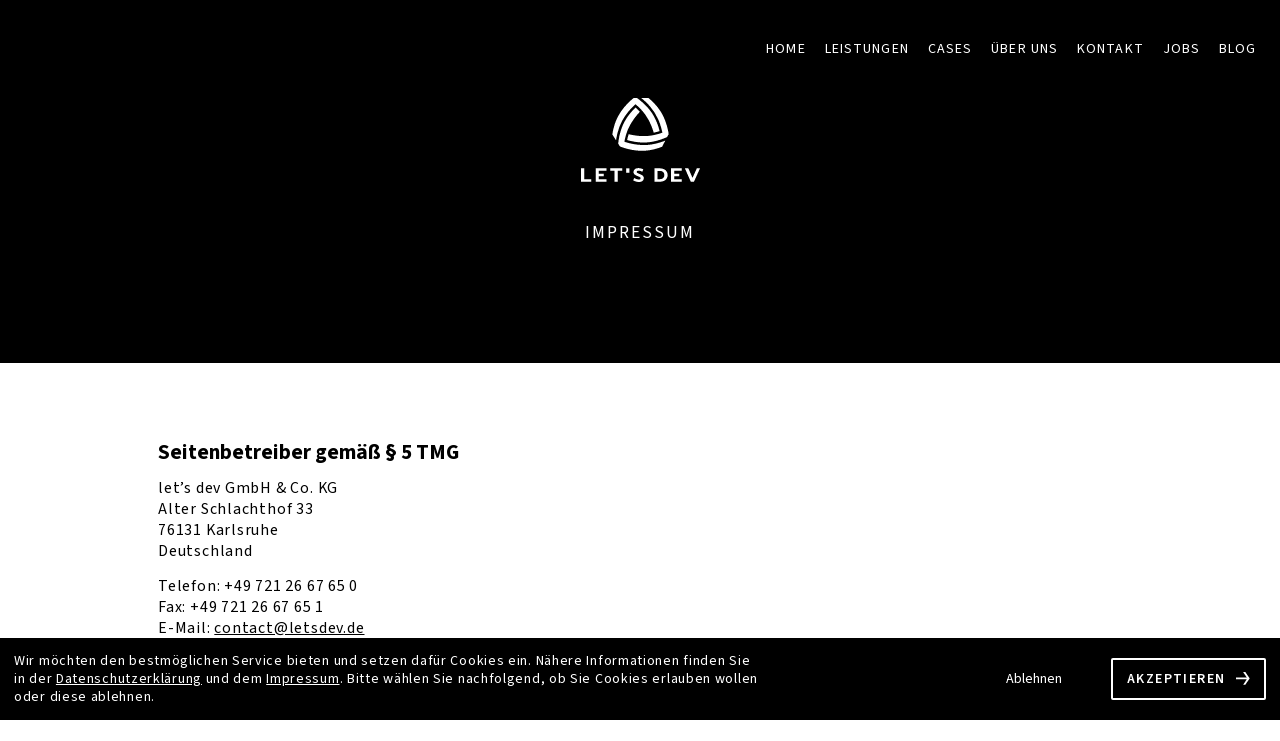

--- FILE ---
content_type: text/html; charset=UTF-8
request_url: https://app-entwickler-augsburg.de/impressum/
body_size: 4722
content:
<!DOCTYPE html>
<html lang="de">
<head>
    <meta charset="UTF-8">
<meta http-equiv="X-UA-Compatible" content="IE=edge">
<meta name="viewport" content="width=device-width, initial-scale=1, shrink-to-fit=no">    

<!-- Primary Meta Tags -->
<title>let’s dev GmbH & Co. KG | Impressum</title>
<meta name="title" content="let’s dev GmbH & Co. KG | Impressum">
<meta name="description" content="Impressum. let’s dev GmbH & Co. KG Alter Schlachthof 33 76131 Karlsruhe Telefon: +49 721 26 67 65 0 Fax: +49 721 26 67 65 1 E-Mail: contact@letsdev.de">
<!-- Open Graph / Facebook -->
<meta property="og:type" content="website">
<meta property="og:url" content="https://app-entwickler-augsburg.de/impressum">
<meta property="og:title" content="let’s dev GmbH & Co. KG | Impressum">
<meta property="og:description" content="Impressum. let’s dev GmbH & Co. KG Alter Schlachthof 33 76131 Karlsruhe Telefon: +49 721 26 67 65 0 Fax: +49 721 26 67 65 1 E-Mail: contact@letsdev.de">
<meta name="twitter:image" content="https://cdn.letsdev.de/img/og-image.png">
<meta property="og:image:width" content="1200">
<meta property="og:image:height" content="628">
<!-- Twitter -->
<meta name="twitter:card" content="summary_large_image">
<meta name="twitter:site" content="@letsdev">
<meta name="twitter:title" content="let’s dev GmbH & Co. KG | Impressum">
<meta name="twitter:description" content="Impressum. let’s dev GmbH & Co. KG Alter Schlachthof 33 76131 Karlsruhe Telefon: +49 721 26 67 65 0 Fax: +49 721 26 67 65 1 E-Mail: contact@letsdev.de">
<meta name="twitter:image" content="https://cdn.letsdev.de/img/og-image.png">
<!-- Meta Keywords-->
<meta name="keywords" content="Impressum, Datenschutzbeauftragter, Copyright"/>
<link rel="canonical" href="https://app-entwickler-augsburg.de/impressum"/>
    <base href="https://app-entwickler-augsburg.de"/>
<link rel="apple-touch-icon" sizes="180x180" href="https://cdn.letsdev.de/ld/img/favicon/apple-touch-icon.png">
<link rel="icon" type="image/png" sizes="32x32" href="https://cdn.letsdev.de/ld/img/favicon/favicon-32x32.png">
<link rel="icon" type="image/png" sizes="16x16" href="https://cdn.letsdev.de/ld/img/favicon/favicon-16x16.png">
<link rel="manifest" href="https://cdn.letsdev.de/ld/img/favicon/site.webmanifest" crossorigin="use-credentials">
<link rel="mask-icon" href="https://cdn.letsdev.de/ld/img/favicon/safari-pinned-tab.svg" color="#5bbad5">
<meta name="msapplication-TileColor" content="#da532c">
<meta name="theme-color" content="#ffffff">
<!--JQUERY-->
<script src="https://cdn.letsdev.de/ld/libs/jquery/jquery.min.js?1.0.2"></script>
<script async src="https://cdn.letsdev.de/ld/libs/jquery/jquery-migrate.min.js?1.0.2"></script>
<script src="https://cdn.letsdev.de/ld/libs/spirit/spirit.min.js?1.0.2"></script>
<script src="https://cdn.letsdev.de/ld/libs/waypoints/jquery.waypoints.min.js?1.0.2"></script>
<script src="https://cdn.letsdev.de/ld/libs/lottiefiles/lottie.js?1.0.2"></script>
<!-- slick -->
<link rel="stylesheet" type="text/css" href="https://cdn.letsdev.de/ld/libs/slick/slick.css?1.0.2"/>
<link rel="stylesheet" type="text/css" href="https://cdn.letsdev.de/ld/libs/slick/slick-theme.css?1.0.2"/>
<link rel="stylesheet" type="text/css" href="https://cdn.letsdev.de/ld/css/vendors/normalize.min.css?1.0.2"/>
<!-- let’s dev css -->
<link rel="stylesheet" type="text/css" href="https://cdn.letsdev.de/ld/css/style.min.css?1.0.2"/>



<!-- slick -->
<script src="https://cdn.letsdev.de/ld/libs/slick/slick.min.js?1.0.2"></script>
<!-- let’s dev general js -->
<script src="https://cdn.letsdev.de/ld/js/general.js?1.0.2"></script>
<!-- ld cookie banner -->
<script src="https://cdn.letsdev.de/ld/js/cookie-banner-lp-app-dev.js?1.0.2"></script>
<!-- let’s dev website js -->
<script src="https://cdn.letsdev.de/ld/js/letsdev-website.js?1.0.2"></script>


<!--Nav Selection-->
<script>
    const SELECTOR_MAIN_NAVIGATION_ITEM = '.js-main-navigation-item';
    function LDnavigationActive(navigationItem) {
        $(SELECTOR_MAIN_NAVIGATION_ITEM).removeClass('active');
        $(navigationItem).addClass('active');
    }
</script>

</head>
<body>
<nav class="main-navigation js-main-navigation">
    <div class="content clearfix">
        <ul class="main-navigation-wrapper">
            <li id="navItemHome" class="main-navigation-item js-main-navigation-item nav-title">
                <a href="..">Home</a>
            </li>
            <li id="navItemLeistungen"
                title="App-Entwicklung, Backend-, Web-, und Cloud Entwicklung, UX Design, Consulting"
                class="main-navigation-item js-main-navigation-item nav-title">
                <a href="https://letsdev.de/leistungen/">Leistungen</a>
            </li>
            <li id="navItemCases" title="Referenzprojekte aus App-Entwicklung, Backend-, Web- und Cloud Entwicklung"
                class="main-navigation-item js-main-navigation-item nav-title">
                <a href="https://letsdev.de/cases/">Cases</a>
            </li>
            <li id="navItemAbout" title="Über let’s dev - Die Marke für wegweisende Individualsoftware"
                class="main-navigation-item js-main-navigation-item nav-title">
                <a href="https://letsdev.de/about/">Über uns</a>
            </li>
            <li id="navItemKontakt"
                title="Kontaktieren Sie unser Team von App-Entwicklern, Pogrammierern und Gestaltern"
                class="main-navigation-item js-main-navigation-item nav-title">
                <a href="https://letsdev.de/kontakt/">Kontakt</a>
            </li>
            <li id="navItemJobs" title="Bewirb dich jetzt und werde App-Entwickler"
                class="main-navigation-item js-main-navigation-item nav-title">
                <a href="https://letsdev.de/jobs/">Jobs</a>
            </li>
            <li id="navItemBlog"
                title="Blog - Neuigkeiten des Unternehmens und Beiträge um das Thema App Gestaltung und App Entwicklung"
                class="main-navigation-item js-main-navigation-item nav-title">
                <a href="https://letsdev.de/blog/">Blog</a>
            </li>
        </ul>
        <!-- <ul class="language-selection-wrapper">
             <li class="language-selection-item nav-language">de</li>
             <li class="language-selection-item nav-language">|</li>
             <li class="language-selection-item nav-language">en</li>
         </ul>-->
        <div class="mobile-navigation-wrapper">
            <button class="mobile-navigation-button js-mobile-navigation-button" aria-label="Toggle Navigation">
                <span class="lines"></span>
            </button>
        </div>
    </div>
</nav><script>LDnavigationActive('#navItemImprint');</script>
<header class="header header-subpage">
    <div class="content clearfix">
        <img src="https://cdn.letsdev.de/ld/img/logo.svg"
             alt="let’s dev GmbH & Co. KG - Die Marke für wegweisende Individualsoftware"
             title="let’s dev GmbH & Co. KG - Die Marke für wegweisende Individualsoftware">
        <h1 class="headline-header"></h1>
                    <h2 class="subline-header subline-header-top">Impressum</h2>
            </div>
</header><section class="module module-plain-text">
    <div class="content clearfix">
        <h2>Seitenbetreiber gemäß § 5 TMG</h2>
        <p>let’s dev GmbH & Co. KG<br/>
            Alter Schlachthof 33<br/>
            76131 Karlsruhe<br/>
            Deutschland
        </p>
        <p>
            Telefon: +49 721 26 67 65 0<br/>
            Fax: +49 721 26 67 65 1<br/>
            E-Mail:
            <script>
                // <![CDATA[
                var name = "contact";
                var domain = "letsdev.de";
                var subject = "Inquiry via website "
                document.write('<a href="mailto:' + name + '@' + domain + '?subject=' + subject + window.location.hostname + '">' + name + '@' + domain + '</a>');
                // ]]>
            </script>
        </p>
        <p>Handelsregister: Registergericht Mannheim, HRA 705058<br/>
            Umsatzsteuer-Identifikationsnummer gemäß § 27 a Umsatzsteuergesetz: DE290657014
        </p>
        <h2>Inhaltlich verantwortlich nach § 18 Abs. 2 MStV</h2>
        <p>Karl-J. Wack<br/>
            let’s dev GmbH & Co. KG<br/>
            Alter Schlachthof 33<br/>
            76131 Karlsruhe<br/>
            Deutschland
        </p>
        <h2>Persönlich haftende Gesellschafterin</h2>
        <p>W & W Verwaltungsgesellschaft mbH<br/>
            Registergericht: Amtsgericht Mannheim<br/>
            Registernummer: HRB 717324<br/>
            Geschäftsführer: Christian Wack, Karl-J. Wack<br/>
        </p>

        <h2>Datenschutzbeauftragte</h2>
        <p>Für jegliche Fragen im Zusammenhang und mit Bezug zu unserem Datenschutz sowie den von Ihnen bei uns
            gespeicherten Daten steht Ihnen unsere Datenschutzbeauftragte gerne zur Verfügung:</p>
        <p>
            Frau Maren Kübler<br/>
            let’s dev GmbH & Co. KG<br/>
            Alter Schlachthof 33<br/>
            76131 Karlsruhe<br/>
            Deutschland
        </p>
        <p>
            Telefon: +49 721 26 67 65 0<br/>
            Fax: +49 721 26 67 65 1<br/>
            E-Mail:
            <script>
                // <![CDATA[
                var name = "datenschutz";
                var domain = "letsdev.de";
                var subject = "Inquiry via website "
                document.write('<a href="mailto:' + name + '@' + domain + '?subject=' + subject + window.location.hostname + '">' + name + '@' + domain + '</a>');
                // ]]>
            </script>
        </p>


        <h2>Copyright</h2>
        <p>Alle verwendeten Icons, Screenshots und sonstige Grafiken sowie alle verwendeten Marken- und Produktnamen und Logos sind
            Eigentum
            ihrer jeweiligen Besitzer. Außerdem unterliegen die durch die Seitenbetreiber erstellten Inhalte und Werke auf diesen Seiten
            dem
            deutschen Urheberrecht. Ohne vorherige schriftliche Genehmigung durch die let's dev GmbH & Co. KG ist es nicht gestattet,
            die Inhalte dieser Seite (weder direkt noch durch Referenzierung) zu vervielfältigen, modifizieren, verteilen oder neu zu
            veröffentlichen. Weiterhin ist es nicht gestattet, Markenzeichen, Copyright oder andere Kennzeichnungen von Kopien des
            Inhaltes
            zu ändern oder zu entfernen. Soweit die Inhalte auf dieser Seite nicht vom Betreiber erstellt wurden, werden die
            Urheberrechte
            Dritter beachtet. Insbesondere werden Inhalte Dritter als solche gekennzeichnet.</p>

        <h2>Haftung für Inhalte</h2>
        <p>Die Inhalte unserer Seiten wurden mit größter Sorgfalt und nach bestem Gewissen erstellt. Für die Richtigkeit,
            Vollständigkeit
            und Aktualität der Inhalte können wir jedoch keine Gewähr übernehmen. Als Dienstanbieter sind wir gemäß § 7 Abs.1 TMG für
            eigene
            Inhalte und bereitgestellte Informationen auf diesen Seiten nach den allgemeinen Gesetzen verantwortlich. Nach §§ 8 bis 10
            TMG
            sind wir als Dienstanbieter jedoch nicht verpflichtet, übermittelte oder gespeicherte fremde Informationen zu überwachen
            oder
            nach Umständen zu forschen, die auf eine rechtswidrige Tätigkeit hinweisen. Verpflichtungen zur Entfernung oder Sperrung der
            Nutzung von Informationen nach den allgemeinen Gesetzen bleiben hiervon unberührt. Eine diesbezügliche Haftung ist jedoch
            erst
            ab dem Zeitpunkt der Kenntnis einer konkreten Rechtsverletzung möglich. Bei Bekanntwerden von entsprechenden
            Rechtsverletzungen
            werden wir diese Inhalte umgehend entfernen.</p>

        <h2>Haftung für Links</h2>
        <p>Unser Angebot enthält Links zu externen Webseiten Dritter, auf deren Inhalte wir keinen Einfluss haben. Diese externen
            Inhalte
            widerspiegeln nicht die Meinung der let's dev GmbH & Co.KG. Deshalb können wir für diese fremden Inhalte auch keine
            Gewähr übernehmen. Für die Inhalte der verlinkten Seiten ist stets der jeweilige Anbieter oder Betreiber der Seiten
            verantwortlich. Die verlinkten Seiten wurden zum Zeitpunkt der Verlinkung auf mögliche Rechtsverstöße überprüft.
            Rechtswidrige
            Inhalte waren zum Zeitpunkt der Verlinkung nicht erkennbar. Eine permanente inhaltliche Kontrolle der verlinkten Seiten ist
            jedoch ohne konkrete Anhaltspunkte einer Rechtsverletzung nicht zumutbar. Bei Bekanntwerden von Rechtsverletzungen werden
            wir
            derartige Links umgehend entfernen.</p>


        <h2>Bildnachweise</h2>
        <p>
            plainpicture/Caiaimages/Agnieszka Olek <br/>
            plainpicture/LisaKrechting <br/>
            plainpicture/ValerySkurydin <br/>
            photocase.de/ddaaarta <br/>
            iStock/alvarez <br/>
            iStock/Eva-Katalin <br/>
            iStock/izusek <br/>
            iStock/kasto80 <br/>
            iStock/mediaphotos <br/>
            iStock/PeopleImages <br/>
            iStock/Zulman <br/>
            Fotos let’s dev/Sebastian Heck <br/>
        </p>
        <p><a href="/weitere-domains/"
              title="Weitere Domains der let’s dev GmbH & Co. KG">Weitere Domains</a>.</p>
    </div>
</section>
<section class="module module-last module-pre-footer-image"
         style="background-image: url('https://cdn.letsdev.de/ld/img/modules/pre_footer/letsdev_office_front.webp')">
    <a href=".." class="content clearfix">
        <h2 class="headline-two">Wegweisend. Erfahren. Neugierig.</h2>
        <div class="button primary-button icon-button">let’s dev</div>
    </a>
</section>
<footer class="footer-main">
    <div class="content clearfix">
        <div class="footer-content-item logo-smartphone display-mobile">
            <div class="logo-wrapper">
                <img src="https://cdn.letsdev.de/ld/img/logo.svg"
                     alt="let’s dev GmbH & Co. KG - Die Marke für wegweisende Individualsoftware">
            </div>
        </div>
        <div class="footer-content-item address">
            <div class="address-wrapper clearfix">
                <h2 class="address-headline">let’s dev GmbH & Co. KG</h2>
                <div class="address-item">
                    <p class="bold">Hauptsitz Karlsruhe</p>
                    <p>Alter Schlachthof 33</p>
                    <p>76131 Karlsruhe</p>
                    <p class="margin-top">
                        <a href="tel:+497212667650">+49 721 26 67 65 0</a>
                    </p>
                    <p>
                        <script>
                            // <![CDATA[
                            var name = "contact";
                            var domain = "letsdev.de";
                            var subject = "Inquiry via website "
                            document.write('<a href="mailto:' + name + '@' + domain + '?subject=' + subject + window.location.hostname + '">' + name + '@' + domain + '</a>');
                            // ]]>
                        </script>
                    </p>
                    <p><a href="https://letsdev.de/">www.letsdev.de</a></p>
                </div>
                <div class="address-item">
                    <p class="bold">Büro Hamburg</p>
                    <p>Eimsbütteler Chaussee 21</p>
                    <p>20259 Hamburg</p>
                    <p class="margin-top">
                        <a href="tel:+494060779220">+49 40 60 77 922 0</a>
                    </p>
                    <p>
                        <script>
                            // <![CDATA[
                            var name = "contact";
                            var domain = "letsdev.de";
                            var subject = "Inquiry via website "
                            document.write('<a href="mailto:' + name + '@' + domain + '?subject=' + subject + window.location.hostname + '">' + name + '@' + domain + '</a>');
                            // ]]>
                        </script>
                    </p>
                    <p><a href="https://letsdev.de/">www.letsdev.de</a></p>
                </div>
            </div>
            <div class="social-media-wrapper">
                <a href="https://facebook.letsdev.de/" class="social-media-link">
                    <img src="https://cdn.letsdev.de/ld/img/icons/white/ic_social_logo_facebook.svg"
                         alt="let’s dev auf facebook">
                </a>
                <a href="https://instagram.letsdev.de/" class="social-media-link">
                    <img src="https://cdn.letsdev.de/ld/img/icons/white/ic_social_logo_instagram.svg"
                         alt="let’s dev auf Instagram">
                </a>
                <a href="https://twitter.letsdev.de/" class="social-media-link">
                    <img src="https://cdn.letsdev.de/ld/img/icons/white/ic_social_logo_twitter.svg"
                         alt="let’s dev auf twitter">
                </a>                
            </div>
        </div>
        <div class="footer-content-item logo">
            <div class="logo-wrapper">
                <a href=".." title="let’s dev GmbH & Co. KG - Die Marke für wegweisende Individualsoftware">
                <img src="https://cdn.letsdev.de/ld/img/logo.svg"
                     alt="let’s dev GmbH & Co. KG - Die Marke für wegweisende Individualsoftware">
                </a>
            </div>
            <!--           <div class="claim-wrapper">Wegweisend. Erfahren. Neugierig.</div>-->
        </div>
        <div class="footer-content-item middle">
        </div>
        <div class="footer-content-item right clearfix">
            <div class="sitemap-wrapper">
                <h2 class="sitemap-headline">Sitemap</h2>
                <ul class="sitemap-list">
                    <li class="list-item">
                        <a href="..">Home</a>
                    </li>
                    <li class="list-item">
                        <a href="https://letsdev.de/leistungen/">Leistungen</a>
                    </li>
                    <li class="list-item">
                        <a href="https://letsdev.de/cases/">Cases</a>
                    </li>
                    <li class="list-item">
                        <a href="https://letsdev.de/about/">Über uns</a>
                    </li>
                    <li class="list-item">
                        <a href="https://letsdev.de/jobs/">Jobs</a>
                    </li>
                    <li class="list-item">
                        <a href="https://letsdev.de/blog/">Blog</a>
                    </li>
                </ul>
                <h2 class="sitemap-headline">Links</h2>
                <ul class="sitemap-list">
                    <li class="list-item">
                        <a href="https://letsdev.de/fachverbaende/">Fachverbände</a>
                    </li>
                </ul>
            </div>
            <div class="imprint-wrapper">
                <ul class="sitemap-list">
                    <li class="list-item">
                        <a href="https://letsdev.de/kontakt/">Kontakt</a>
                    </li>
                    <li class="list-item">
                        <a href="datenschutz/">Datenschutz</a>
                    </li>
                    <li class="list-item">
                        <a href="impressum/">Impressum</a>
                    </li>
                </ul>
                <!-- <ul class="language-selection-wrapper">
                     <li class="language-selection-item footer-language">de</li>
                     <li class="language-selection-item footer-language">|</li>
                     <li class="language-selection-item footer-language">en</li>
                 </ul>-->
                <div class="copyright-wrapper">
                    <p>&copy; 2025 let’s dev GmbH & Co. KG</p>
                    <p class="small">All rights reserved.</p>
                </div>
            </div>
        </div>
    </div>
</footer><section id="cookieOverlayContainer"></section><!-- slick -->
<script src="https://cdn.letsdev.de/ld/libs/slick/slick.min.js?1.0.2"></script>
<!-- let’s dev general js -->
<script src="https://cdn.letsdev.de/ld/js/general.js?1.0.2"></script>
<!-- ld cookie banner -->
<script src="https://cdn.letsdev.de/ld/js/cookie-banner-lp-app-dev.js?1.0.2"></script>
<!-- let’s dev website js -->
<script src="https://cdn.letsdev.de/ld/js/letsdev-website.js?1.0.2"></script>

<!-- Version:
1.0.2-->
</body>
</html>


--- FILE ---
content_type: text/css
request_url: https://cdn.letsdev.de/ld/css/style.min.css?1.0.2
body_size: 46871
content:
/*!
 * Project: letsdev-website
 *
 * User: avoelker
 * Date: 14.04.2020
 *
 * This code is copyright (c) 2020 let's dev GmbH & Co. KG
 * URL: https://www.letsdev.de
 * e-Mail: contact@letsdev.de
 *
 */
/*!
 * Project: letsdev-website
 *
 * User: avoelker
 * Date: 14.04.2020
 *
 * This code is copyright (c) 2020 let's dev GmbH & Co. KG
 * URL: https://www.letsdev.de
 * e-Mail: contact@letsdev.de
 *
 */
.clearfix::after{display:block;clear:both;content:""}@font-face{font-family:"Montserrat";font-style:normal;font-weight:100 900;src:url(../font/Montserrat-VariableFont_wght.ttf)format("truetype");font-display:swap}@font-face{font-family:"SourceSans3";font-style:normal;font-weight:200 900;src:url(../font/SourceSans3-VariableFont_wght.ttf)format("truetype");font-display:swap}@font-face{font-family:"Roboto Mono";font-style:normal;font-weight:100;src:url(../font/RobotoMono-Thin.ttf)format("truetype");font-display:swap}@font-face{font-family:"Roboto Mono";font-style:normal;font-weight:300;src:url(../font/RobotoMono-Light.ttf)format("truetype");font-display:swap}@font-face{font-family:"Roboto Mono";font-style:normal;font-weight:400;src:url(../font/RobotoMono-Regular.ttf)format("truetype");font-display:swap}body,html{font-family:"SourceSans3",sans-serif;font-size:16px;color:#000;background:#fff;margin:0;padding:0}div,html *,section{box-sizing:border-box}html :focus{outline:0}body{position:relative}body.overflow-hidden{overflow:hidden}.display-mobile,.display-tablet,.display-tablet-landscape,.display-tablet-portrait{display:none!important}.display-desktop{display:block!important}@media (min-width:1024px) and (max-width:1280px){body,html{font-size:14px}.display-desktop,.display-mobile,.display-tablet-portrait{display:none!important}.display-tablet,.display-tablet-landscape{display:block!important}}@media (min-width:1281px) and (max-width:1440px){body,html{font-size:14px}.display-desktop,.display-mobile,.display-tablet-portrait{display:none!important}.display-tablet,.display-tablet-landscape{display:block!important}}@media (min-width:768px) and (max-width:1024px) and (orientation:landscape){body,html{font-size:14px}.display-desktop,.display-mobile,.display-tablet-portrait{display:none!important}.display-tablet,.display-tablet-landscape{display:block!important}}@media only screen and (min-width:1024px) and (max-width:1366px) and (-webkit-min-device-pixel-ratio:2) and (orientation:landscape){body,html{font-size:14px}.display-desktop,.display-mobile,.display-tablet-portrait{display:none!important}.display-tablet,.display-tablet-landscape{display:block!important}}@media (min-width:768px) and (max-width:1023px){body,html{font-size:14px}.display-desktop,.display-mobile,.display-tablet-landscape{display:none!important}.display-tablet,.display-tablet-portrait{display:block!important}}@media only screen and (min-width:1024px) and (max-width:1366px) and (-webkit-min-device-pixel-ratio:2) and (orientation:portrait){body,html{font-size:14px}.display-desktop,.display-mobile,.display-tablet-landscape{display:none!important}.display-tablet,.display-tablet-portrait{display:block!important}}@media (min-width:481px) and (max-width:767px){.display-desktop,.display-tablet,.display-tablet-landscape,.display-tablet-portrait{display:none!important}.display-mobile{display:block!important}}@media (max-width:480px){.display-desktop,.display-tablet,.display-tablet-landscape,.display-tablet-portrait{display:none!important}.display-mobile{display:block!important}}h1,h2,h3,h4,h5,h6{margin:1rem 0;padding:0}.headline-header{font-family:"Montserrat",sans-serif;font-size:3rem;font-weight:800;line-height:1.21em}.subline-header{font-family:"SourceSans3",sans-serif;font-size:1.25rem;font-weight:400;line-height:2.17em;letter-spacing:.11em;text-transform:uppercase}.headline-one,.headline-two{font-family:"Montserrat",sans-serif;font-size:3rem;font-weight:700;line-height:1em;text-transform:uppercase}.headline-one.center{text-align:center}.headline-two{font-size:2rem}.headline-two-cases-header,.headline-two-misc{font-family:"Montserrat",sans-serif;font-size:1.75rem;font-weight:400;line-height:1.25em}.headline-two-misc{font-size:2rem;font-weight:700;line-height:1em;text-transform:uppercase}.quote{font-family:"SourceSans3",sans-serif;font-size:1.125rem;font-weight:600;font-style:italic;line-height:1.35em;margin:1rem 0;letter-spacing:.05em}.nav-language,.nav-title,.tile-headline,.tile-headline-large,.tile-subline{font-family:"Montserrat",sans-serif;font-size:2rem;font-weight:700;line-height:1.28em;text-transform:uppercase;color:#fff}.nav-language,.nav-title,.tile-headline-large,.tile-subline{font-size:5rem;line-height:normal;letter-spacing:.03em}.nav-language,.nav-title,.tile-subline{font-size:1rem;font-weight:800;line-height:1.3em;letter-spacing:.08em}.nav-language,.nav-title{font-family:"SourceSans3",sans-serif;font-weight:600}.nav-title.active{color:#0084db}.nav-language{font-weight:400}.footer-language.active,.nav-language.active{font-weight:600;color:#0084db}.footer-language,p{letter-spacing:.05em}.footer-language,.nav-language-mobile,.nav-title-mobile{font-family:"SourceSans3",sans-serif;font-size:1.25rem;font-weight:400;line-height:1.5em;text-transform:uppercase;color:#fff}.nav-language-mobile,.nav-title-mobile{font-size:2.25rem;font-weight:600;line-height:1.67em;letter-spacing:.15em}.nav-title-mobile.active{color:#0084db}.nav-language-mobile{font-size:1rem;font-weight:400;line-height:normal;letter-spacing:.05em}.nav-language-mobile.active{font-weight:600;color:#0084db}p{font-size:1.125rem;line-height:1.35em;margin:1rem 0}.paragraph-bold{font-family:"Montserrat",sans-serif;font-size:1.0625rem;font-weight:800;line-height:1.47em;letter-spacing:.03em}.paragraph-bold>a{font-weight:inherit}.paragraph-bold.uppercase{text-transform:uppercase}.truncate{overflow:hidden;white-space:nowrap;text-overflow:ellipsis}.highlight{font-weight:700}@media (min-width:1024px) and (max-width:1280px){h1,h2,h3,h4,h5,h6{margin:1rem 0;padding:0}.headline-header{font-size:3rem}.subline-header{font-size:1.25rem}.headline-one{font-size:2.5rem}.tile-headline{font-size:1.75rem}.tile-headline-large{font-size:4rem}}@media (min-width:1281px) and (max-width:1440px){h1,h2,h3,h4,h5,h6{margin:1rem 0;padding:0}.headline-header{font-size:3rem}.subline-header{font-size:1.25rem}.headline-one{font-size:2.5rem}.tile-headline{font-size:1.75rem}.tile-headline-large{font-size:4rem}}@media (min-width:768px) and (max-width:1024px) and (orientation:landscape){h1,h2,h3,h4,h5,h6{margin:1rem 0;padding:0}.headline-header{font-size:3rem}.subline-header{font-size:1.25rem}.headline-one{font-size:2.5rem}.tile-headline{font-size:1.75rem}.tile-headline-large{font-size:4rem}}@media only screen and (min-width:1024px) and (max-width:1366px) and (-webkit-min-device-pixel-ratio:2) and (orientation:landscape){h1,h2,h3,h4,h5,h6{margin:1rem 0;padding:0}.headline-header{font-size:3rem}.subline-header{font-size:1.25rem}.headline-one{font-size:2.5rem}.tile-headline{font-size:1.75rem}.tile-headline-large{font-size:4rem}}@media (min-width:768px) and (max-width:1023px){.headline-header,.headline-one{font-size:2.5rem}.subline-header{font-size:1.25rem}.headline-two,.tile-headline{font-size:2rem}.tile-headline-large{font-size:3.5rem}}@media only screen and (min-width:1024px) and (max-width:1366px) and (-webkit-min-device-pixel-ratio:2) and (orientation:portrait){.headline-header,.headline-one{font-size:2.5rem}.subline-header{font-size:1.25rem}.headline-two,.tile-headline{font-size:2rem}.tile-headline-large{font-size:3.5rem}}@media (min-width:481px) and (max-width:767px){h1,h2,h3,h4,h5,h6{margin:2em 0 1em;padding:0}.headline-header,.headline-two,.tile-headline{font-size:1.5rem}.subline-header{font-size:.875rem}.headline-one{font-size:1.75rem}.headline-two-cases-header{font-size:1.25rem}.tile-headline-large{font-size:3rem}.footer-language,.paragraph-bold,.tile-subline,p{font-size:1rem}}@media (max-width:480px){h1,h2,h3,h4,h5,h6{margin:2em 0 1em;padding:0}.headline-header,.headline-two,.tile-headline{font-size:1.5rem}.subline-header{font-size:.875rem}.headline-one{font-size:1.75rem}.headline-two-cases-header{font-size:1.25rem}.tile-headline-large{font-size:3rem}.footer-language,.paragraph-bold,.tile-subline,p{font-size:1rem}}
/*!
 * Project: letsdev-website
 *
 * User: avoelker
 * Date: 14.04.2020
 *
 * This code is copyright (c) 2020 let's dev GmbH & Co. KG
 * URL: https://www.letsdev.de
 * e-Mail: contact@letsdev.de
 *
 */
nav.main-navigation{position:absolute;z-index:1001;top:0;right:0;left:0;width:100%;height:5rem}nav.main-navigation>*{display:flex;justify-content:flex-end}nav.main-navigation ul{margin:0;padding:0;list-style:none}nav.main-navigation ul li{display:inline-block;vertical-align:middle}nav.main-navigation .content>*{float:left;display:flex}nav.main-navigation .content ul.main-navigation-wrapper{margin:0 1rem}nav.main-navigation .content ul.main-navigation-wrapper li.main-navigation-item{line-height:9rem;padding:0 .675rem}nav.main-navigation .content ul.language-selection-wrapper{margin:0 3rem 0 1rem;gap:.5rem}nav.main-navigation .content ul.language-selection-wrapper li.language-selection-item{line-height:9rem}nav.main-navigation .content ul.language-selection-wrapper li.language-selection-item.selected a{color:#0070d5}nav.main-navigation .content .mobile-navigation-wrapper{line-height:2.5rem;display:none;margin-top:2rem;background:#000}nav.main-navigation .content .mobile-navigation-wrapper .mobile-navigation-button{display:inline-block;width:4.5rem;height:4.5rem;padding:0 1rem;cursor:pointer;user-select:none;transition:.3s}nav.main-navigation .content .mobile-navigation-wrapper .mobile-navigation-button:hover{opacity:1}nav.main-navigation .content .mobile-navigation-wrapper .mobile-navigation-button:hover .lines::before{top:-.75rem}nav.main-navigation .content .mobile-navigation-wrapper .mobile-navigation-button:hover .lines::after{top:.75rem}nav.main-navigation .content .mobile-navigation-wrapper .mobile-navigation-button:active{transition:none;background:#0070d5}nav.main-navigation .content .mobile-navigation-wrapper .mobile-navigation-button .lines{display:inline-block;width:2.5rem;height:4px;transition:.3s;vertical-align:middle;background-color:#fff;position:relative}nav.main-navigation .content .mobile-navigation-wrapper .mobile-navigation-button .lines::after,nav.main-navigation .content .mobile-navigation-wrapper .mobile-navigation-button .lines::before{display:inline-block;width:2.5rem;height:4px;transition:.3s;vertical-align:middle;background-color:#fff;position:absolute;left:0;content:"";transform-origin:2.5rem center}nav.main-navigation .content .mobile-navigation-wrapper .mobile-navigation-button .lines::before{top:-.75rem}nav.main-navigation .content .mobile-navigation-wrapper .mobile-navigation-button .lines::after{top:.75rem}nav.main-navigation .content .mobile-navigation-wrapper .mobile-navigation-button.close,nav.main-navigation .content .mobile-navigation-wrapper .mobile-navigation-button.close .lines{background:#0070d5}nav.main-navigation .content .mobile-navigation-wrapper .mobile-navigation-button.close .lines::after,nav.main-navigation .content .mobile-navigation-wrapper .mobile-navigation-button.close .lines::before{top:0;width:2.5rem;transform-origin:50% 50%;background:#0070d5}nav.main-navigation .content .mobile-navigation-wrapper .mobile-navigation-button.close .lines::before{transform:rotate3d(0,0,1,45deg);background:#fff}nav.main-navigation .content .mobile-navigation-wrapper .mobile-navigation-button.close .lines::after{transform:rotate3d(0,0,1,-45deg);background:#fff}nav.main-navigation.scrolled .content .mobile-navigation-wrapper{margin-top:2rem;background:#fff}nav.main-navigation.scrolled .content .mobile-navigation-wrapper .mobile-navigation-button .lines,nav.main-navigation.scrolled .content .mobile-navigation-wrapper .mobile-navigation-button .lines::after,nav.main-navigation.scrolled .content .mobile-navigation-wrapper .mobile-navigation-button .lines::before{display:inline-block;width:2.5rem;height:4px;transition:.3s;background:#000}@media (min-width:1024px) and (max-width:1280px){nav.main-navigation .content ul.language-selection-wrapper li.language-selection-item,nav.main-navigation .content ul.main-navigation-wrapper li.main-navigation-item{line-height:7rem}nav.main-navigation .content ul.language-selection-wrapper{margin:0 1.5rem 0 1rem}nav.main-navigation.scrolled .content .mobile-navigation-wrapper .mobile-navigation-button .lines,nav.main-navigation.scrolled .content .mobile-navigation-wrapper .mobile-navigation-button .lines::after,nav.main-navigation.scrolled .content .mobile-navigation-wrapper .mobile-navigation-button .lines::before{display:inline-block;width:2.5rem;height:4px;transition:.3s;background:#000}}@media (min-width:1281px) and (max-width:1440px){nav.main-navigation .content ul.language-selection-wrapper li.language-selection-item,nav.main-navigation .content ul.main-navigation-wrapper li.main-navigation-item{line-height:7rem}nav.main-navigation .content ul.language-selection-wrapper{margin:0 1.5rem 0 1rem}nav.main-navigation.scrolled .content .mobile-navigation-wrapper .mobile-navigation-button .lines,nav.main-navigation.scrolled .content .mobile-navigation-wrapper .mobile-navigation-button .lines::after,nav.main-navigation.scrolled .content .mobile-navigation-wrapper .mobile-navigation-button .lines::before{display:inline-block;width:2.5rem;height:4px;transition:.3s;background:#000}}@media (min-width:768px) and (max-width:1024px) and (orientation:landscape){nav.main-navigation .content ul.language-selection-wrapper li.language-selection-item,nav.main-navigation .content ul.main-navigation-wrapper li.main-navigation-item{line-height:7rem}nav.main-navigation .content ul.language-selection-wrapper{margin:0 1.5rem 0 1rem}nav.main-navigation.scrolled .content .mobile-navigation-wrapper .mobile-navigation-button .lines,nav.main-navigation.scrolled .content .mobile-navigation-wrapper .mobile-navigation-button .lines::after,nav.main-navigation.scrolled .content .mobile-navigation-wrapper .mobile-navigation-button .lines::before{display:inline-block;width:2.5rem;height:4px;transition:.3s;background:#000}}@media only screen and (min-width:1024px) and (max-width:1366px) and (-webkit-min-device-pixel-ratio:2) and (orientation:landscape){nav.main-navigation .content ul.language-selection-wrapper li.language-selection-item,nav.main-navigation .content ul.main-navigation-wrapper li.main-navigation-item{line-height:7rem}nav.main-navigation .content ul.language-selection-wrapper{margin:0 1.5rem 0 1rem}nav.main-navigation.scrolled .content .mobile-navigation-wrapper .mobile-navigation-button .lines,nav.main-navigation.scrolled .content .mobile-navigation-wrapper .mobile-navigation-button .lines::after,nav.main-navigation.scrolled .content .mobile-navigation-wrapper .mobile-navigation-button .lines::before{display:inline-block;width:2.5rem;height:4px;transition:.3s;background:#000}}@media (min-width:768px) and (max-width:1023px){nav.main-navigation{position:fixed;z-index:1001}nav.main-navigation .content ul.main-navigation-wrapper li.main-navigation-item,nav.main-navigation .flex-container{display:block}nav.main-navigation.show-mobile-nav{height:100%;position:fixed;display:block;width:100%;height:100vh;background:rgba(0,0,0,.7)}nav.main-navigation.show-mobile-nav .content{position:fixed;z-index:1000;top:0;right:0;bottom:0;display:block;height:100vh;background:#0070d5}nav.main-navigation.show-mobile-nav .content>*{display:block;float:none;width:80%}nav.main-navigation.show-mobile-nav.scrolled .content .mobile-navigation-wrapper{margin-top:0;border:0;background:0 0}nav.main-navigation.show-mobile-nav.scrolled .content .mobile-navigation-wrapper .mobile-navigation-button.close .lines{background:0 0}nav.main-navigation.show-mobile-nav.scrolled .content .mobile-navigation-wrapper .mobile-navigation-button.close .lines::after,nav.main-navigation.show-mobile-nav.scrolled .content .mobile-navigation-wrapper .mobile-navigation-button.close .lines::before{display:inline-block;width:2.5rem;height:4px;transition:.3s;vertical-align:middle;background-color:#fff}nav.main-navigation>*{float:none}nav.main-navigation .content>*{display:none}nav.main-navigation .content ul.main-navigation-wrapper{position:relative;top:10%;margin:0 auto}nav.main-navigation .content ul.language-selection-wrapper li.language-selection-item.nav-language,nav.main-navigation .content ul.main-navigation-wrapper li.main-navigation-item.nav-title{font-size:2rem;line-height:2em}nav.main-navigation .content ul.language-selection-wrapper li.language-selection-item.selected a,nav.main-navigation .content ul.main-navigation-wrapper li.main-navigation-item.nav-title.active{text-decoration:underline;color:#fff}nav.main-navigation .content ul.language-selection-wrapper{position:relative;top:10%;margin:0 auto;padding:2rem .625rem}nav.main-navigation .content .mobile-navigation-wrapper{position:absolute;top:0;right:0;display:block;width:auto}nav.main-navigation.show-mobile-nav .content{left:auto;overflow:auto;width:60vw}}@media only screen and (min-width:1024px) and (max-width:1366px) and (-webkit-min-device-pixel-ratio:2) and (orientation:portrait){nav.main-navigation{position:fixed;z-index:1001}nav.main-navigation .content ul.main-navigation-wrapper li.main-navigation-item,nav.main-navigation .flex-container{display:block}nav.main-navigation.show-mobile-nav{height:100%;position:fixed;display:block;width:100%;height:100vh;background:rgba(0,0,0,.7)}nav.main-navigation.show-mobile-nav .content{position:fixed;z-index:1000;top:0;right:0;bottom:0;display:block;height:100vh;background:#0070d5}nav.main-navigation.show-mobile-nav .content>*{display:block;float:none;width:80%}nav.main-navigation.show-mobile-nav.scrolled .content .mobile-navigation-wrapper{margin-top:0;border:0;background:0 0}nav.main-navigation.show-mobile-nav.scrolled .content .mobile-navigation-wrapper .mobile-navigation-button.close .lines{background:0 0}nav.main-navigation.show-mobile-nav.scrolled .content .mobile-navigation-wrapper .mobile-navigation-button.close .lines::after,nav.main-navigation.show-mobile-nav.scrolled .content .mobile-navigation-wrapper .mobile-navigation-button.close .lines::before{display:inline-block;width:2.5rem;height:4px;transition:.3s;vertical-align:middle;background-color:#fff}nav.main-navigation>*{float:none}nav.main-navigation .content>*{display:none}nav.main-navigation .content ul.main-navigation-wrapper{position:relative;top:10%;margin:0 auto}nav.main-navigation .content ul.language-selection-wrapper li.language-selection-item.nav-language,nav.main-navigation .content ul.main-navigation-wrapper li.main-navigation-item.nav-title{font-size:2rem;line-height:2em}nav.main-navigation .content ul.language-selection-wrapper li.language-selection-item.selected a,nav.main-navigation .content ul.main-navigation-wrapper li.main-navigation-item.nav-title.active{text-decoration:underline;color:#fff}nav.main-navigation .content ul.language-selection-wrapper{position:relative;top:10%;margin:0 auto;padding:2rem .625rem}nav.main-navigation .content .mobile-navigation-wrapper{position:absolute;top:0;right:0;display:block;width:auto}nav.main-navigation.show-mobile-nav .content{left:auto;overflow:auto;width:60vw}}@media (min-width:481px) and (max-width:767px){nav.main-navigation{position:fixed;z-index:1001}nav.main-navigation .content ul.main-navigation-wrapper li.main-navigation-item,nav.main-navigation .flex-container{display:block}nav.main-navigation.show-mobile-nav{position:relative;width:100%;height:100%}nav.main-navigation.show-mobile-nav .content{position:fixed;z-index:1000;top:0;right:0;bottom:0;left:0;display:block;overflow:scroll;width:100vw;height:100vh;background:#0070d5}nav.main-navigation.show-mobile-nav .content>*{display:block;float:none;width:80%}nav.main-navigation.show-mobile-nav.scrolled .content .mobile-navigation-wrapper{margin-top:0;border:0;background:0 0}nav.main-navigation.show-mobile-nav.scrolled .content .mobile-navigation-wrapper .mobile-navigation-button.close .lines{background:0 0}nav.main-navigation.show-mobile-nav.scrolled .content .mobile-navigation-wrapper .mobile-navigation-button.close .lines::after,nav.main-navigation.show-mobile-nav.scrolled .content .mobile-navigation-wrapper .mobile-navigation-button.close .lines::before{display:inline-block;width:2.5rem;height:4px;transition:.3s;vertical-align:middle;background-color:#fff}nav.main-navigation>*{float:none}nav.main-navigation .content>*{display:none}nav.main-navigation .content ul.main-navigation-wrapper{position:relative;top:10%;margin:0 auto}nav.main-navigation .content ul.language-selection-wrapper li.language-selection-item.nav-language,nav.main-navigation .content ul.main-navigation-wrapper li.main-navigation-item.nav-title{font-size:2rem;line-height:2em}nav.main-navigation .content ul.language-selection-wrapper li.language-selection-item.selected a,nav.main-navigation .content ul.main-navigation-wrapper li.main-navigation-item.nav-title.active{text-decoration:underline;color:#fff}nav.main-navigation .content ul.language-selection-wrapper{position:relative;top:10%;margin:0 auto;padding:2rem .625rem}nav.main-navigation .content .mobile-navigation-wrapper{position:absolute;top:0;right:0;display:block;width:auto}}@media (max-width:480px){nav.main-navigation{position:fixed;z-index:1001}nav.main-navigation .content ul.main-navigation-wrapper li.main-navigation-item,nav.main-navigation .flex-container{display:block}nav.main-navigation.show-mobile-nav{position:relative;width:100%;height:100%}nav.main-navigation.show-mobile-nav .content{position:fixed;z-index:1000;top:0;right:0;bottom:0;left:0;display:block;overflow:scroll;width:100vw;height:100vh;background:#0070d5}nav.main-navigation.show-mobile-nav .content>*{display:block;float:none;width:80%}nav.main-navigation.show-mobile-nav.scrolled .content .mobile-navigation-wrapper{margin-top:0;border:0;background:0 0}nav.main-navigation.show-mobile-nav.scrolled .content .mobile-navigation-wrapper .mobile-navigation-button.close .lines{background:0 0}nav.main-navigation.show-mobile-nav.scrolled .content .mobile-navigation-wrapper .mobile-navigation-button.close .lines::after,nav.main-navigation.show-mobile-nav.scrolled .content .mobile-navigation-wrapper .mobile-navigation-button.close .lines::before{display:inline-block;width:2.5rem;height:4px;transition:.3s;vertical-align:middle;background-color:#fff}nav.main-navigation>*{float:none}nav.main-navigation .content>*{display:none}nav.main-navigation .content ul.main-navigation-wrapper{position:relative;top:10%;margin:0 auto}nav.main-navigation .content ul.language-selection-wrapper li.language-selection-item.nav-language,nav.main-navigation .content ul.main-navigation-wrapper li.main-navigation-item.nav-title{font-size:2rem;line-height:2em}nav.main-navigation .content ul.language-selection-wrapper li.language-selection-item.selected a,nav.main-navigation .content ul.main-navigation-wrapper li.main-navigation-item.nav-title.active{text-decoration:underline;color:#fff}nav.main-navigation .content ul.language-selection-wrapper{position:relative;top:10%;margin:0 auto;padding:2rem .625rem}nav.main-navigation .content .mobile-navigation-wrapper{position:absolute;top:0;right:0;display:block;width:auto}}
/*!
 * Project: letsdev-website
 *
 * User: avoelker
 * Date: 14.04.2020
 *
 * This code is copyright (c) 2020 let's dev GmbH & Co. KG
 * URL: https://www.letsdev.de
 * e-Mail: contact@letsdev.de
 *
 */
@keyframes blink-animation{to{visibility:hidden}}@-webkit-keyframes blink-animation{to{visibility:hidden}}header.header{position:relative;display:table;width:100%;padding:7rem 2rem;text-align:center;color:#fff;background:#000}header.header .content{display:table-cell;width:calc(100% - 256px);max-width:1280px;vertical-align:middle}header.header img{width:8.5rem;height:auto;margin:0 auto 1rem}header.header .scroll-to-wrapper{position:absolute;bottom:0;left:0;display:block;width:100%;padding:0}header.header .scroll-to-wrapper .simple-icon-button{margin-bottom:4.5rem}header.header .scroll-to-wrapper .icon{width:2rem;height:2rem}button,header.header .scroll-to-wrapper .icon-light{display:inline-block}header.header .scroll-to-wrapper .icon-dark{display:none}header.header.header-home{height:100vh;padding-top:0;padding-bottom:0}header.header.header-home img,header.header.header-landingpage img{width:11rem;height:auto;margin:0 auto 2rem}header.header.header-home .headline-header{max-width:780px;margin:1rem auto}header.header.header-subpage .headline-header{width:60%;margin:1rem auto}header.header.header-subpage .subline-header{text-transform:uppercase}header.header.header-subpage .large-image{width:80%;max-width:560px;margin:2rem auto}header.header.header-landingpage .headline-header{max-width:760px;margin:1rem auto}header.header.header-landingpage .primary-button{display:inline-block;margin-top:4rem}header.header.header-cmp .headline-header{width:60%;margin:1rem auto}header.header.header-cmp .subline-header{text-transform:uppercase}header.header.header-cmp img,header.header.header-placeholder-page img{width:10rem;height:auto;margin:0 auto 1rem}header.header.header-placeholder-page{position:relative}header.header.header-placeholder-page .headline-header{max-width:760px;margin:1rem auto}header.header.header-placeholder-page .subline-header{text-transform:uppercase}header.header.header-placeholder-page img.work-in-progress{position:absolute;right:4rem;bottom:4rem;width:18rem;margin:0}@media (min-width:1024px) and (max-width:1280px){header.header.header-placeholder-page img.work-in-progress{position:absolute;right:2%;bottom:2%;width:14rem;margin:0}}@media (min-width:1281px) and (max-width:1440px){header.header.header-placeholder-page img.work-in-progress{position:absolute;right:2%;bottom:2%;width:14rem;margin:0}}@media (min-width:768px) and (max-width:1024px) and (orientation:landscape){header.header.header-placeholder-page img.work-in-progress{position:absolute;right:2%;bottom:2%;width:14rem;margin:0}}@media only screen and (min-width:1024px) and (max-width:1366px) and (-webkit-min-device-pixel-ratio:2) and (orientation:landscape){header.header.header-placeholder-page img.work-in-progress{position:absolute;right:2%;bottom:2%;width:14rem;margin:0}}@media (min-width:768px) and (max-width:1023px){header.header{width:100%;max-width:none;padding-top:0}header.header.header-home{height:100vh}header.header.header-landingpage,header.header.header-subpage{padding-top:4rem;padding-bottom:4rem}header.header.header-cmp,header.header.header-placeholder-page{padding-top:7rem}header.header.header-placeholder-page img.work-in-progress{position:relative;right:unset;bottom:unset;display:block;width:12rem;margin:2.5rem auto}}@media only screen and (min-width:1024px) and (max-width:1366px) and (-webkit-min-device-pixel-ratio:2) and (orientation:portrait){header.header{width:100%;max-width:none;padding-top:0}header.header.header-home{height:100vh}header.header.header-landingpage,header.header.header-subpage{padding-top:4rem;padding-bottom:4rem}header.header.header-cmp,header.header.header-placeholder-page{padding-top:7rem}header.header.header-placeholder-page img.work-in-progress{position:relative;right:unset;bottom:unset;display:block;width:12rem;margin:2.5rem auto}}@media (min-width:481px) and (max-width:767px){header.header{width:100%;max-width:none;padding:4rem 1rem}header.header img{width:4rem;margin:0 auto}header.header .scroll-to-wrapper .icon{width:2rem;height:2rem}header.header .scroll-to-wrapper .icon-light{display:inline-block}header.header .scroll-to-wrapper .icon-dark{display:none}header.header .scroll-to-wrapper .simple-icon-button{margin-bottom:.5rem}header.header.header-home{height:100vh}header.header.header-home img,header.header.header-landingpage img{width:6rem}header.header.header-home .headline-header,header.header.header-subpage .headline-header{width:100%;margin:1rem auto}header.header.header-subpage{padding-bottom:2rem}header.header.header-placeholder-page img.work-in-progress{position:relative;right:unset;bottom:unset;display:block;width:7.5rem;margin:2.5rem auto}}@media (max-width:480px){header.header{width:100%;max-width:none;padding:4rem 1rem}header.header img{width:4rem;margin:0 auto}header.header .scroll-to-wrapper .icon{width:2rem;height:2rem}header.header .scroll-to-wrapper .icon-light{display:inline-block}header.header .scroll-to-wrapper .icon-dark{display:none}header.header.header-home{height:100vh}header.header.header-home img,header.header.header-landingpage img{width:6rem}header.header.header-home .headline-header,header.header.header-subpage .headline-header{width:100%;margin:1rem auto}header.header.header-subpage{padding-bottom:2rem}header.header.header-placeholder-page img.work-in-progress{position:relative;right:unset;bottom:unset;display:block;width:7.5rem;margin:2.5rem auto}}footer.footer-main{color:#fff;background:#000}footer.footer-main .content{width:100%;margin:0 auto;padding:6rem 8rem}footer.footer-main .content .footer-content-item{display:block;float:left;width:33%}footer.footer-main .content .footer-content-item.middle{width:7%;height:20px}footer.footer-main .content .footer-content-item.right{width:26%}footer.footer-main .content .footer-content-item .address-wrapper .address-headline{font-family:"Montserrat",sans-serif;font-size:1.5rem;font-weight:800;line-height:1.4em;margin-top:0}footer.footer-main .content .footer-content-item .address-wrapper .address-item{float:left;width:50%}footer.footer-main .content .footer-content-item .address-wrapper .address-item p{font-family:"SourceSans3",sans-serif;font-size:1.125rem;font-weight:400;line-height:1.5em;margin:0;letter-spacing:.01em}footer.footer-main .content .footer-content-item .address-wrapper .address-item p.bold{font-weight:700}footer.footer-main .content .footer-content-item .address-wrapper .address-item p.margin-top,footer.footer-main .content .footer-content-item .social-media-wrapper{margin-top:2rem}footer.footer-main .content .footer-content-item .social-media-wrapper .social-media-link{display:inline-block;width:2rem;height:2rem;margin:1rem .5rem 1rem 0;vertical-align:middle}footer.footer-main .content .footer-content-item .logo-wrapper{width:10rem;height:auto;margin:0 auto 2rem}footer.footer-main .content .footer-content-item .claim-wrapper{font-family:"SourceSans3",sans-serif;font-size:1rem;font-weight:400;line-height:1.4em;text-align:center;letter-spacing:.11em;text-transform:uppercase}footer.footer-main .content .footer-content-item .imprint-wrapper,footer.footer-main .content .footer-content-item .sitemap-wrapper{float:left;width:50%}footer.footer-main .content .footer-content-item .imprint-wrapper .sitemap-headline,footer.footer-main .content .footer-content-item .sitemap-wrapper .sitemap-headline{font-family:"SourceSans3",sans-serif;font-size:1.125rem;font-weight:700;line-height:1.5em;margin:0 0 .25rem;letter-spacing:.05em}footer.footer-main .content .footer-content-item .imprint-wrapper .copyright-wrapper,footer.footer-main .content .footer-content-item .sitemap-wrapper .copyright-wrapper{margin-top:2rem}footer.footer-main .content .footer-content-item .imprint-wrapper .copyright-wrapper p,footer.footer-main .content .footer-content-item .sitemap-wrapper .copyright-wrapper p{font-family:"SourceSans3",sans-serif;font-size:.75rem;font-weight:400;line-height:1.4em;margin:0 auto;text-align:left}footer.footer-main .content .footer-content-item .imprint-wrapper .copyright-wrapper p.small,footer.footer-main .content .footer-content-item .sitemap-wrapper .copyright-wrapper p.small{font-size:.75rem;opacity:.6}footer.footer-main .content .footer-content-item .imprint-wrapper ul.sitemap-list,footer.footer-main .content .footer-content-item .sitemap-wrapper ul.sitemap-list{margin:0 0 2rem;padding:0;list-style:none}footer.footer-main .content .footer-content-item .imprint-wrapper ul.sitemap-list li.list-item,footer.footer-main .content .footer-content-item .sitemap-wrapper ul.sitemap-list li.list-item{margin-bottom:0}footer.footer-main .content .footer-content-item .imprint-wrapper ul.sitemap-list li.list-item a,footer.footer-main .content .footer-content-item .sitemap-wrapper ul.sitemap-list li.list-item a{font-family:"SourceSans3",sans-serif;font-size:1.125rem;font-weight:400;line-height:1.3em;letter-spacing:.05em}footer.footer-main .content .footer-content-item .imprint-wrapper ul.language-selection-wrapper,footer.footer-main .content .footer-content-item .sitemap-wrapper ul.language-selection-wrapper{margin:0;padding:0;list-style:none}footer.footer-main .content .footer-content-item .imprint-wrapper ul.language-selection-wrapper li.language-selection-item,footer.footer-main .content .footer-content-item .sitemap-wrapper ul.language-selection-wrapper li.language-selection-item{display:inline-block;vertical-align:middle}@media (min-width:1024px) and (max-width:1280px){footer.footer-main .content{padding:6rem 4rem}footer.footer-main .content .footer-content-item.middle{width:0;height:0}footer.footer-main .content .footer-content-item.right{width:33%}footer.footer-main .content .footer-content-item .address-wrapper .address-headline{font-size:1.25rem}footer.footer-main .content .footer-content-item .address-wrapper .address-item p,footer.footer-main .content .footer-content-item .imprint-wrapper ul.language-selection-wrapper li.language-selection-item a,footer.footer-main .content .footer-content-item .imprint-wrapper ul.sitemap-list li.list-item a,footer.footer-main .content .footer-content-item .sitemap-wrapper ul.language-selection-wrapper li.language-selection-item a,footer.footer-main .content .footer-content-item .sitemap-wrapper ul.sitemap-list li.list-item a{font-size:1rem}}@media (min-width:1281px) and (max-width:1440px){footer.footer-main .content{padding:6rem 4rem}footer.footer-main .content .footer-content-item.middle{width:0;height:0}footer.footer-main .content .footer-content-item.right{width:33%}footer.footer-main .content .footer-content-item .address-wrapper .address-headline{font-size:1.25rem}footer.footer-main .content .footer-content-item .address-wrapper .address-item p,footer.footer-main .content .footer-content-item .imprint-wrapper ul.language-selection-wrapper li.language-selection-item a,footer.footer-main .content .footer-content-item .imprint-wrapper ul.sitemap-list li.list-item a,footer.footer-main .content .footer-content-item .sitemap-wrapper ul.language-selection-wrapper li.language-selection-item a,footer.footer-main .content .footer-content-item .sitemap-wrapper ul.sitemap-list li.list-item a{font-size:1rem}}@media (min-width:768px) and (max-width:1024px) and (orientation:landscape){footer.footer-main .content{padding:6rem 4rem}footer.footer-main .content .footer-content-item.middle{width:0;height:0}footer.footer-main .content .footer-content-item.right{width:33%}footer.footer-main .content .footer-content-item .address-wrapper .address-headline{font-size:1.25rem}footer.footer-main .content .footer-content-item .address-wrapper .address-item p,footer.footer-main .content .footer-content-item .imprint-wrapper ul.language-selection-wrapper li.language-selection-item a,footer.footer-main .content .footer-content-item .imprint-wrapper ul.sitemap-list li.list-item a,footer.footer-main .content .footer-content-item .sitemap-wrapper ul.language-selection-wrapper li.language-selection-item a,footer.footer-main .content .footer-content-item .sitemap-wrapper ul.sitemap-list li.list-item a{font-size:1rem}}@media only screen and (min-width:1024px) and (max-width:1366px) and (-webkit-min-device-pixel-ratio:2) and (orientation:landscape){footer.footer-main .content{padding:6rem 4rem}footer.footer-main .content .footer-content-item.middle{width:0;height:0}footer.footer-main .content .footer-content-item.right{width:33%}footer.footer-main .content .footer-content-item .address-wrapper .address-headline{font-size:1.25rem}footer.footer-main .content .footer-content-item .address-wrapper .address-item p,footer.footer-main .content .footer-content-item .imprint-wrapper ul.language-selection-wrapper li.language-selection-item a,footer.footer-main .content .footer-content-item .imprint-wrapper ul.sitemap-list li.list-item a,footer.footer-main .content .footer-content-item .sitemap-wrapper ul.language-selection-wrapper li.language-selection-item a,footer.footer-main .content .footer-content-item .sitemap-wrapper ul.sitemap-list li.list-item a{font-size:1rem}}@media (min-width:768px) and (max-width:1023px){footer.footer-main .content{padding:4rem 2rem}footer.footer-main .content .footer-content-item .address-wrapper .address-item{float:none;width:100%;margin-bottom:2rem}footer.footer-main .content .footer-content-item .address-wrapper .address-item p,footer.footer-main .content .footer-content-item .imprint-wrapper ul.sitemap-list li.list-item a,footer.footer-main .content .footer-content-item .sitemap-wrapper ul.sitemap-list li.list-item a{line-height:1.75em}footer.footer-main .content .footer-content-item .logo-wrapper{width:7rem;margin:0 auto 1rem}footer.footer-main .content .footer-content-item .imprint-wrapper,footer.footer-main .content .footer-content-item .sitemap-wrapper{float:none;width:100%}footer.footer-main .content .footer-content-item .imprint-wrapper .copyright-wrapper p,footer.footer-main .content .footer-content-item .sitemap-wrapper .copyright-wrapper p{font-size:1rem;line-height:1.6em}footer.footer-main .content .footer-content-item .imprint-wrapper .copyright-wrapper p.small,footer.footer-main .content .footer-content-item .sitemap-wrapper .copyright-wrapper p.small{font-size:1rem}}@media only screen and (min-width:1024px) and (max-width:1366px) and (-webkit-min-device-pixel-ratio:2) and (orientation:portrait){footer.footer-main .content{padding:4rem 2rem}footer.footer-main .content .footer-content-item .address-wrapper .address-item{float:none;width:100%;margin-bottom:2rem}footer.footer-main .content .footer-content-item .address-wrapper .address-item p,footer.footer-main .content .footer-content-item .imprint-wrapper ul.sitemap-list li.list-item a,footer.footer-main .content .footer-content-item .sitemap-wrapper ul.sitemap-list li.list-item a{line-height:1.75em}footer.footer-main .content .footer-content-item .logo-wrapper{width:7rem;margin:0 auto 1rem}footer.footer-main .content .footer-content-item .imprint-wrapper,footer.footer-main .content .footer-content-item .sitemap-wrapper{float:none;width:100%}footer.footer-main .content .footer-content-item .imprint-wrapper .copyright-wrapper p,footer.footer-main .content .footer-content-item .sitemap-wrapper .copyright-wrapper p{font-size:1rem;line-height:1.6em}footer.footer-main .content .footer-content-item .imprint-wrapper .copyright-wrapper p.small,footer.footer-main .content .footer-content-item .sitemap-wrapper .copyright-wrapper p.small{font-size:1rem}}@media (min-width:481px) and (max-width:767px){footer.footer-main .content{width:100%;max-width:none;padding:0;text-align:left}footer.footer-main .content .footer-content-item.right::after,footer.footer-main .content::after{content:""}footer.footer-main .content .footer-content-item{float:none;width:100%;padding:3rem 2rem 0}footer.footer-main .content .footer-content-item.middle{display:none}footer.footer-main .content .footer-content-item.right{width:100%;padding-bottom:3rem}footer.footer-main .content .footer-content-item .social-media-wrapper,footer.footer-main .content .footer-content-item.logo{display:none}footer.footer-main .content .footer-content-item .address-wrapper .address-headline{font-size:1.25rem;margin-bottom:1rem}footer.footer-main .content .footer-content-item .address-wrapper .address-item{float:none;width:100%;margin-bottom:2rem}footer.footer-main .content .footer-content-item .address-wrapper .address-item:last-of-type{margin-bottom:0}footer.footer-main .content .footer-content-item .address-wrapper .address-item p.margin-top{margin-top:1rem}footer.footer-main .content .footer-content-item .logo-wrapper{width:7rem;margin:0}footer.footer-main .content .footer-content-item .sitemap-wrapper,footer.footer-main::after{display:none}footer.footer-main .content .footer-content-item .imprint-wrapper,footer.footer-main .content .footer-content-item .sitemap-wrapper{float:none;width:100%}footer.footer-main .content .footer-content-item .imprint-wrapper .sitemap-headline,footer.footer-main .content .footer-content-item .sitemap-wrapper .sitemap-headline{font-size:1rem;margin-bottom:.5rem}footer.footer-main .content .footer-content-item .imprint-wrapper .copyright-wrapper p,footer.footer-main .content .footer-content-item .sitemap-wrapper .copyright-wrapper p{font-size:1rem;width:100%;text-align:left}footer.footer-main .content .footer-content-item .imprint-wrapper .copyright-wrapper p.small,footer.footer-main .content .footer-content-item .sitemap-wrapper .copyright-wrapper p.small{font-size:1rem}footer.footer-main .content .footer-content-item .imprint-wrapper ul.language-selection-wrapper li.language-selection-item a,footer.footer-main .content .footer-content-item .imprint-wrapper ul.sitemap-list,footer.footer-main .content .footer-content-item .sitemap-wrapper ul.language-selection-wrapper li.language-selection-item a,footer.footer-main .content .footer-content-item .sitemap-wrapper ul.sitemap-list{font-size:.875rem}footer.footer-main .content .footer-content-item .imprint-wrapper ul.sitemap-list li.list-item,footer.footer-main .content .footer-content-item .sitemap-wrapper ul.sitemap-list li.list-item{line-height:normal;display:block;margin-right:0;margin-bottom:1rem}footer.footer-main .content .footer-content-item .imprint-wrapper ul.language-selection-wrapper,footer.footer-main .content .footer-content-item .sitemap-wrapper ul.language-selection-wrapper{margin:0;padding:0;list-style:none}footer.footer-main .content .footer-content-item .imprint-wrapper ul.language-selection-wrapper li.language-selection-item,footer.footer-main .content .footer-content-item .sitemap-wrapper ul.language-selection-wrapper li.language-selection-item{display:inline-block;vertical-align:middle}}@media (max-width:480px){footer.footer-main .content{width:100%;max-width:none;padding:0;text-align:left}footer.footer-main .content .footer-content-item.right::after,footer.footer-main .content::after{content:""}footer.footer-main .content .footer-content-item{float:none;width:100%;padding:3rem 2rem 0}footer.footer-main .content .footer-content-item.middle{display:none}footer.footer-main .content .footer-content-item.right{width:100%;padding-bottom:3rem}footer.footer-main .content .footer-content-item .social-media-wrapper,footer.footer-main .content .footer-content-item.logo{display:none}footer.footer-main .content .footer-content-item .address-wrapper .address-headline{font-size:1.25rem;margin-bottom:1rem}footer.footer-main .content .footer-content-item .address-wrapper .address-item{float:none;width:100%;margin-bottom:2rem}footer.footer-main .content .footer-content-item .address-wrapper .address-item:last-of-type{margin-bottom:0}footer.footer-main .content .footer-content-item .address-wrapper .address-item p.margin-top{margin-top:1rem}footer.footer-main .content .footer-content-item .logo-wrapper{width:7rem;margin:0}footer.footer-main .content .footer-content-item .sitemap-wrapper,footer.footer-main::after{display:none}footer.footer-main .content .footer-content-item .imprint-wrapper,footer.footer-main .content .footer-content-item .sitemap-wrapper{float:none;width:100%}footer.footer-main .content .footer-content-item .imprint-wrapper .sitemap-headline,footer.footer-main .content .footer-content-item .sitemap-wrapper .sitemap-headline{font-size:1rem;margin-bottom:.5rem}footer.footer-main .content .footer-content-item .imprint-wrapper .copyright-wrapper p,footer.footer-main .content .footer-content-item .sitemap-wrapper .copyright-wrapper p{font-size:1rem;width:100%;text-align:left}footer.footer-main .content .footer-content-item .imprint-wrapper .copyright-wrapper p.small,footer.footer-main .content .footer-content-item .sitemap-wrapper .copyright-wrapper p.small{font-size:1rem}footer.footer-main .content .footer-content-item .imprint-wrapper ul.language-selection-wrapper li.language-selection-item a,footer.footer-main .content .footer-content-item .imprint-wrapper ul.sitemap-list,footer.footer-main .content .footer-content-item .sitemap-wrapper ul.language-selection-wrapper li.language-selection-item a,footer.footer-main .content .footer-content-item .sitemap-wrapper ul.sitemap-list{font-size:.875rem}footer.footer-main .content .footer-content-item .imprint-wrapper ul.sitemap-list li.list-item,footer.footer-main .content .footer-content-item .sitemap-wrapper ul.sitemap-list li.list-item{line-height:normal;display:block;margin-right:0;margin-bottom:1rem}footer.footer-main .content .footer-content-item .imprint-wrapper ul.language-selection-wrapper,footer.footer-main .content .footer-content-item .sitemap-wrapper ul.language-selection-wrapper{margin:0;padding:0;list-style:none}footer.footer-main .content .footer-content-item .imprint-wrapper ul.language-selection-wrapper li.language-selection-item,footer.footer-main .content .footer-content-item .sitemap-wrapper ul.language-selection-wrapper li.language-selection-item{display:inline-block;vertical-align:middle}}button{font:initial;line-height:normal;width:auto;height:auto;margin:0;text-align:start;text-indent:0;letter-spacing:normal;word-spacing:normal;text-transform:none;color:initial;border:0;background:0 0;box-shadow:none;text-shadow:none}.button,input[type=submit]{font-size:1.5rem;line-height:4.5rem;display:block;width:auto;height:4.5rem;padding:0 2.5rem;cursor:pointer;text-align:left;text-transform:uppercase;border:0;background:0 0}.button.button-no-padding,button,input[type=submit].button-no-padding{padding:0}.bigger-contacts-button{padding:2rem 1rem!important;font-size:1.125rem!important}.button.primary-button,a.primary-button,button.primary-button,input[type=submit].primary-button{font-family:"SourceSans3",sans-serif;font-size:1.25rem;font-weight:600;display:inline-flex!important;align-items:center!important;transition:all .3s ease;letter-spacing:.1em;border-radius:2px;color:#fff;border:2px solid #fff}.button.primary-button:hover,a.primary-button:hover,button.primary-button:hover,input[type=submit].primary-button:hover{transition:all .3s ease;color:#000!important;background-color:#fff!important}.button.primary-button.small,a.primary-button.small,button.primary-button.small,input[type=submit].primary-button.small{font-size:1.125rem;line-height:3.25rem;height:3.5rem}.button.primary-button.icon-button::after,a.primary-button.icon-button::after,button.primary-button.icon-button::after,input[type=submit].primary-button.icon-button::after{display:inline-block;width:1.25rem;height:1.25rem;margin-left:.75rem;content:"";transition:all .3s ease;vertical-align:text-bottom;background-image:url(../img/icons/white/ic_arrow_simple_right.svg);background-repeat:no-repeat;background-position:center;background-size:cover}.button.primary-button.icon-button::after.small,a.primary-button.icon-button::after.small,button.primary-button.icon-button::after.small,input[type=submit].primary-button.icon-button::after.small{width:1.125rem;height:1.125rem;margin-left:.5rem}.button.primary-button.icon-button:hover::after,a.primary-button.icon-button:hover::after,button.primary-button.icon-button:hover::after,input[type=submit].primary-button.icon-button:hover::after{transition:all .3s ease;background-image:url(../img/icons/black/ic_arrow_simple_right.svg)}.button.primary-button.inverted-button,a.primary-button.inverted-button,button.primary-button.inverted-button,input[type=submit].primary-button.inverted-button{margin-top:4rem;transition:all .3s ease;color:#000;border-color:#000;background:0 0}.button.primary-button.inverted-button:hover,a.primary-button.inverted-button:hover,button.primary-button.inverted-button:hover,input[type=submit].primary-button.inverted-button:hover{transition:all .3s ease;color:#fff!important;background-color:#000!important}.button.primary-button.inverted-button.icon-button::after,a.primary-button.inverted-button.icon-button::after,button.primary-button.inverted-button.icon-button::after,input[type=submit].primary-button.inverted-button.icon-button::after{background-image:url(../img/icons/black/ic_arrow_simple_right.svg)}.button.primary-button.inverted-button.icon-button:hover::after,a.primary-button.inverted-button.icon-button:hover::after,button.primary-button.inverted-button.icon-button:hover::after,input[type=submit].primary-button.inverted-button.icon-button:hover::after{background-image:url(../img/icons/white/ic_arrow_simple_right.svg)}.button.primary-button.smaller-margin-top,a.primary-button.smaller-margin-top,button.primary-button.smaller-margin-top,input[type=submit].primary-button.smaller-margin-top{margin-top:2rem}@media (min-width:1024px) and (max-width:1280px){.button,input[type=submit]{font-size:1rem;line-height:3.25rem;height:3.5rem;padding:0 1rem}.button.primary-button,a.primary-button,button.primary-button,input[type=submit].primary-button{font-size:1rem}.button.primary-button:hover,a.primary-button:hover,button.primary-button:hover,input[type=submit].primary-button:hover{text-decoration:none}.button.primary-button.small,a.primary-button.small,button.primary-button.small,input[type=submit].primary-button.small{font-size:1rem;line-height:2.75rem;height:3rem}.button.primary-button.icon-button::after,a.primary-button.icon-button::after,button.primary-button.icon-button::after,input[type=submit].primary-button.icon-button::after{width:1rem;height:1rem}.button.smaller-margin-top,a.smaller-margin-top,button.smaller-margin-top,input[type=submit].smaller-margin-top{margin-top:1rem!important}}@media (min-width:1281px) and (max-width:1440px){.button,input[type=submit]{font-size:1rem;line-height:3.25rem;height:3.5rem;padding:0 1rem}.button.primary-button,a.primary-button,button.primary-button,input[type=submit].primary-button{font-size:1rem}.button.primary-button:hover,a.primary-button:hover,button.primary-button:hover,input[type=submit].primary-button:hover{text-decoration:none}.button.primary-button.small,a.primary-button.small,button.primary-button.small,input[type=submit].primary-button.small{font-size:1rem;line-height:2.75rem;height:3rem}.button.primary-button.icon-button::after,a.primary-button.icon-button::after,button.primary-button.icon-button::after,input[type=submit].primary-button.icon-button::after{width:1rem;height:1rem}.button.smaller-margin-top,a.smaller-margin-top,button.smaller-margin-top,input[type=submit].smaller-margin-top{margin-top:1rem!important}}@media (min-width:768px) and (max-width:1024px) and (orientation:landscape){.button,input[type=submit]{font-size:1rem;line-height:3.25rem;height:3.5rem;padding:0 1rem}.button.primary-button,a.primary-button,button.primary-button,input[type=submit].primary-button{font-size:1rem}.button.primary-button:hover,a.primary-button:hover,button.primary-button:hover,input[type=submit].primary-button:hover{text-decoration:none}.button.primary-button.small,a.primary-button.small,button.primary-button.small,input[type=submit].primary-button.small{font-size:1rem;line-height:2.75rem;height:3rem}.button.primary-button.icon-button::after,a.primary-button.icon-button::after,button.primary-button.icon-button::after,input[type=submit].primary-button.icon-button::after{width:1rem;height:1rem}.button.smaller-margin-top,a.smaller-margin-top,button.smaller-margin-top,input[type=submit].smaller-margin-top{margin-top:1rem!important}}@media only screen and (min-width:1024px) and (max-width:1366px) and (-webkit-min-device-pixel-ratio:2) and (orientation:landscape){.button,input[type=submit]{font-size:1rem;line-height:3.25rem;height:3.5rem;padding:0 1rem}.button.primary-button,a.primary-button,button.primary-button,input[type=submit].primary-button{font-size:1rem}.button.primary-button:hover,a.primary-button:hover,button.primary-button:hover,input[type=submit].primary-button:hover{text-decoration:none}.button.primary-button.small,a.primary-button.small,button.primary-button.small,input[type=submit].primary-button.small{font-size:1rem;line-height:2.75rem;height:3rem}.button.primary-button.icon-button::after,a.primary-button.icon-button::after,button.primary-button.icon-button::after,input[type=submit].primary-button.icon-button::after{width:1rem;height:1rem}.button.smaller-margin-top,a.smaller-margin-top,button.smaller-margin-top,input[type=submit].smaller-margin-top{margin-top:1rem!important}}@media (min-width:768px) and (max-width:1023px){.button,input[type=submit]{font-size:1.5rem;line-height:3.25rem;height:3.5rem;padding:0 1rem}.button.primary-button,a.primary-button,button.primary-button,input[type=submit].primary-button{font-size:1.125rem;border-radius:1px;border:2px solid #fff}.button.primary-button:hover,.contact-button .button.primary-button:hover,.contact-button a.primary-button:hover,.contact-button button.primary-button:hover,.contact-button input[type=submit].primary-button:hover,a.primary-button:hover,button.primary-button:hover,input[type=submit].primary-button:hover{color:#fff;background:0 0}.button.primary-button.small,a.primary-button.small,button.primary-button.small,input[type=submit].primary-button.small{font-size:1.125rem;line-height:2.75rem;height:3rem}.button.primary-button.icon-button::after,a.primary-button.icon-button::after,button.primary-button.icon-button::after,input[type=submit].primary-button.icon-button::after{width:1.125rem;height:1.125rem;margin-left:.75rem}.contact-button .button.primary-button,.contact-button a.primary-button,.contact-button button.primary-button,.contact-button input[type=submit].primary-button{font-size:1rem;border-radius:1px;border:1px solid #fff}.contact-button .button.primary-button.small,.contact-button a.primary-button.small,.contact-button button.primary-button.small,.contact-button input[type=submit].primary-button.small{font-size:1rem;line-height:2.25rem;height:2.5rem}.contact-button .button.primary-button.icon-button::after,.contact-button a.primary-button.icon-button::after,.contact-button button.primary-button.icon-button::after,.contact-button input[type=submit].primary-button.icon-button::after{width:1rem;height:1rem;margin-left:.5rem}}@media only screen and (min-width:1024px) and (max-width:1366px) and (-webkit-min-device-pixel-ratio:2) and (orientation:portrait){.button,input[type=submit]{font-size:1.5rem;line-height:3.25rem;height:3.5rem;padding:0 1rem}.button.primary-button,a.primary-button,button.primary-button,input[type=submit].primary-button{font-size:1.125rem;border-radius:1px;border:2px solid #fff}.button.primary-button:hover,.contact-button .button.primary-button:hover,.contact-button a.primary-button:hover,.contact-button button.primary-button:hover,.contact-button input[type=submit].primary-button:hover,a.primary-button:hover,button.primary-button:hover,input[type=submit].primary-button:hover{color:#fff;background:0 0}.button.primary-button.small,a.primary-button.small,button.primary-button.small,input[type=submit].primary-button.small{font-size:1.125rem;line-height:2.75rem;height:3rem}.button.primary-button.icon-button::after,a.primary-button.icon-button::after,button.primary-button.icon-button::after,input[type=submit].primary-button.icon-button::after{width:1.125rem;height:1.125rem;margin-left:.75rem}.contact-button .button.primary-button,.contact-button a.primary-button,.contact-button button.primary-button,.contact-button input[type=submit].primary-button{font-size:1rem;border-radius:1px;border:1px solid #fff}.contact-button .button.primary-button.small,.contact-button a.primary-button.small,.contact-button button.primary-button.small,.contact-button input[type=submit].primary-button.small{font-size:1rem;line-height:2.25rem;height:2.5rem}.contact-button .button.primary-button.icon-button::after,.contact-button a.primary-button.icon-button::after,.contact-button button.primary-button.icon-button::after,.contact-button input[type=submit].primary-button.icon-button::after{width:1rem;height:1rem;margin-left:.5rem}}@media (min-width:481px) and (max-width:767px){.button,input[type=submit]{font-size:1rem;line-height:2.5rem;height:2.5rem;padding:0 1rem}.button.primary-button,a.primary-button,button.primary-button,input[type=submit].primary-button{font-size:1rem;border-radius:1px;border:1px solid #fff}.button.primary-button.small,a.primary-button.small,button.primary-button.small,input[type=submit].primary-button.small{font-size:1rem;line-height:2.25rem;height:2.5rem}.button.primary-button.icon-button::after,a.primary-button.icon-button::after,button.primary-button.icon-button::after,input[type=submit].primary-button.icon-button::after{width:1rem;height:1rem;margin-left:.5rem}.button.primary-button.icon-button:hover,a.primary-button.icon-button:hover,button.primary-button.icon-button:hover,input[type=submit].primary-button.icon-button:hover{color:#fff;background-color:transparent}.button.primary-button.icon-button:hover::after,a.primary-button.icon-button:hover::after,button.primary-button.icon-button:hover::after,input[type=submit].primary-button.icon-button:hover::after{background-image:url(../img/icons/white/ic_arrow_simple_right.svg)}}@media (max-width:480px){.button,input[type=submit]{font-size:1rem;line-height:2.5rem;height:2.5rem;padding:0 1rem}.button.primary-button,a.primary-button,button.primary-button,input[type=submit].primary-button{font-size:1rem;border-radius:1px;border:1px solid #fff}.button.primary-button.small,a.primary-button.small,button.primary-button.small,input[type=submit].primary-button.small{font-size:1rem;line-height:2.25rem;height:2.5rem}.button.primary-button.icon-button::after,a.primary-button.icon-button::after,button.primary-button.icon-button::after,input[type=submit].primary-button.icon-button::after{width:1rem;height:1rem;margin-left:.5rem}.button.primary-button.icon-button:hover,a.primary-button.icon-button:hover,button.primary-button.icon-button:hover,input[type=submit].primary-button.icon-button:hover{color:#fff;background-color:transparent}.button.primary-button.icon-button:hover::after,a.primary-button.icon-button:hover::after,button.primary-button.icon-button:hover::after,input[type=submit].primary-button.icon-button:hover::after{background-image:url(../img/icons/white/ic_arrow_simple_right.svg)}}@media (max-width:1023px){.button.primary-button.inverted-button,a.primary-button.inverted-button,button.primary-button.inverted-button,input[type=submit].primary-button.inverted-button{margin-top:2rem}.button.primary-button.inverted-button.smaller-margin-top,a.primary-button.inverted-button.smaller-margin-top,button.primary-button.inverted-button.smaller-margin-top,input[type=submit].primary-button.inverted-button.smaller-margin-top{margin-top:1rem}}.cookie-overlay-plain{position:fixed;z-index:10000;right:0;bottom:0;left:0;border-top:1px solid #fff;background:#000}.cookie-overlay-plain .content{display:flex;align-items:center;flex-direction:row;padding:1rem}.cookie-overlay-plain .content .content-block-wrapper{width:100%;color:#fff}.cookie-overlay-plain .content .content-block-wrapper .text-link{cursor:pointer;transition:all .3s ease;text-decoration:none;color:inherit}.cookie-overlay-plain .content .content-block-wrapper .text-link:hover{transition:all .3s ease;opacity:.7}.cookie-overlay-plain .content .content-block-wrapper p{font-size:1rem;margin:0}.cookie-overlay-plain .content .content-block-wrapper p .text-link{text-decoration:underline}.cookie-overlay-plain .content .content-block-wrapper.left{width:60%}.cookie-overlay-plain .content .content-block-wrapper.right{display:flex;align-items:center;flex-direction:row;justify-content:flex-end;width:40%}.cookie-overlay-plain .content .content-block-wrapper.right .button{margin:0 0 0 3.5rem}.cookie-overlay{font-family:"Roboto Mono",monospace;font-weight:100;position:fixed;z-index:1000;right:0;bottom:0;width:520px;max-height:385px;color:rgba(255,255,255,.9);border:1px solid rgba(255,255,255,.3);border-right:0;border-bottom:0;background:rgba(0,0,0,.85)}.cookie-overlay .header{position:absolute;top:0;right:0;left:0;height:28px;padding:.5rem .5rem 0}.cookie-overlay .header .header-text{font-family:"Roboto Mono",monospace;font-size:.75rem;line-height:16px;float:left;width:calc(100% - 32px);margin:0;text-align:center}.cookie-overlay .header .icon{float:right;cursor:pointer}.cookie-overlay .content{font-family:"Roboto Mono",monospace;overflow-x:auto;max-height:331px;margin-top:28px;margin-bottom:28px;padding:0 .5rem}.cookie-overlay .content .content-block-wrapper h2,.cookie-overlay .content .content-block-wrapper h3,.cookie-overlay .content .content-block-wrapper li,.cookie-overlay .content .content-block-wrapper p,.cookie-overlay .content .content-block-wrapper ul{font-size:.75rem;margin:.5rem 0}.cookie-overlay .content .content-block-wrapper h2 .highlight,.cookie-overlay .content .content-block-wrapper h3 .highlight,.cookie-overlay .content .content-block-wrapper li .highlight,.cookie-overlay .content .content-block-wrapper p .highlight,.cookie-overlay .content .content-block-wrapper ul .highlight{font-weight:700}.cookie-overlay .content .content-block-wrapper h2 .console-first,.cookie-overlay .content .content-block-wrapper h3 .console-first,.cookie-overlay .content .content-block-wrapper li .console-first,.cookie-overlay .content .content-block-wrapper p .console-first,.cookie-overlay .content .content-block-wrapper ul .console-first{font-weight:300;display:inline-block;margin-right:.5rem;vertical-align:baseline}.cookie-overlay .content .content-block-wrapper h2 .link,.cookie-overlay .content .content-block-wrapper h2 a,.cookie-overlay .content .content-block-wrapper h3 .link,.cookie-overlay .content .content-block-wrapper h3 a,.cookie-overlay .content .content-block-wrapper li .link,.cookie-overlay .content .content-block-wrapper li a,.cookie-overlay .content .content-block-wrapper p .link,.cookie-overlay .content .content-block-wrapper p a,.cookie-overlay .content .content-block-wrapper ul .link,.cookie-overlay .content .content-block-wrapper ul a{font-weight:100;cursor:pointer}.cookie-overlay .content .content-block-wrapper .button-wrapper{display:block;margin:.5rem 0}.cookie-overlay .content .content-block-wrapper .button-wrapper .console-button{font-family:"Roboto Mono",monospace;font-size:.75rem;font-weight:400;display:block;margin-bottom:1rem;padding-right:1rem;cursor:pointer;vertical-align:middle;text-decoration:underline;color:rgba(255,255,255,.9);-webkit-appearance:none}.cookie-overlay .content .content-block-wrapper .button-wrapper .console-button.console-deny-button{font-weight:300;text-decoration:none}.cookie-overlay .content .content-block-wrapper .button-wrapper .console-button:last-of-type{margin-bottom:0}.cookie-overlay .content .content-block-wrapper.cookie-banner-description-wrapper::after,.cookie-overlay .content .content-block-wrapper.cookie-banner-description-wrapper::before{display:block;overflow:hidden;height:1rem;content:"=-=-=-=-=-=-=-=-=-=-=-=-=-=-=-=-=-=-=-=-=-=-=-=-="}.cookie-overlay .content .content-block-wrapper.cookie-banner-description-wrapper::after{margin-bottom:.25rem}.cookie-overlay .footer{font-family:"Roboto Mono",monospace;position:absolute;right:0;bottom:0;left:0;height:28px;padding:0 .5rem .5rem}.cookie-overlay .footer .input-wrapper{display:flex;align-items:center;flex-direction:row;height:100%}.cookie-overlay .footer .input-wrapper .console-hidden-input{line-height:0;position:absolute;display:inline-block;width:0;height:0;padding:0;border:0;background:0 0}.cookie-overlay .footer .input-wrapper .console-first,.cookie-overlay .footer .input-wrapper .console-input{font-weight:300;display:inline-block;margin-right:.5rem;vertical-align:baseline}.cookie-overlay .footer .input-wrapper .console-input{font-size:.75rem;margin-right:2px}.cookie-overlay .footer .input-wrapper label{font-size:.75rem;display:block}.cookie-overlay .footer .input-wrapper .console-input-cursor{display:block;width:.5rem;height:1rem;background:0 0}.cookie-overlay .footer .input-wrapper .console-input-cursor.show{display:block;-webkit-animation:blink-animation .7s steps(2,start) infinite;animation:blink-animation .7s steps(2,start) infinite;background:#fff}.cookie-overlay .footer .input-wrapper input[type=text].console-input{font:100 .75rem"Roboto Mono",monospace;min-height:2rem;padding:0 .25rem;cursor:text;color:#fff;border:0;background-color:transparent;-webkit-appearance:none;-webkit-rtl-ordering:logical;caret-color:transparent}@media (min-width:768px) and (max-width:1023px){.cookie-overlay-plain .content .content-block-wrapper.left{width:40%}.cookie-overlay-plain .content .content-block-wrapper.right{width:60%}.cookie-overlay .content .content-block-wrapper h2,.cookie-overlay .content .content-block-wrapper h3,.cookie-overlay .content .content-block-wrapper li,.cookie-overlay .content .content-block-wrapper p,.cookie-overlay .content .content-block-wrapper ul,.cookie-overlay .footer .input-wrapper .console-input,.cookie-overlay .footer .input-wrapper input[type=text].console-input,.cookie-overlay .footer .input-wrapper label,.cookie-overlay .header .header-text{font-size:1rem}.cookie-overlay .content .content-block-wrapper .button-wrapper .console-button{font-size:1rem;margin-bottom:1.5rem}}@media only screen and (min-width:1024px) and (max-width:1366px) and (-webkit-min-device-pixel-ratio:2) and (orientation:portrait){.cookie-overlay-plain .content .content-block-wrapper.left{width:40%}.cookie-overlay-plain .content .content-block-wrapper.right{width:60%}.cookie-overlay .content .content-block-wrapper h2,.cookie-overlay .content .content-block-wrapper h3,.cookie-overlay .content .content-block-wrapper li,.cookie-overlay .content .content-block-wrapper p,.cookie-overlay .content .content-block-wrapper ul,.cookie-overlay .footer .input-wrapper .console-input,.cookie-overlay .footer .input-wrapper input[type=text].console-input,.cookie-overlay .footer .input-wrapper label,.cookie-overlay .header .header-text{font-size:1rem}.cookie-overlay .content .content-block-wrapper .button-wrapper .console-button{font-size:1rem;margin-bottom:1.5rem}}@media (min-width:481px) and (max-width:767px){.cookie-overlay-plain .content{flex-direction:column}.cookie-overlay-plain .content .content-block-wrapper{font-size:.75rem}.cookie-overlay-plain .content .content-block-wrapper p{font-size:inherit}.cookie-overlay-plain .content .content-block-wrapper.left{width:100%}.cookie-overlay-plain .content .content-block-wrapper.right{justify-content:space-between;width:100%;margin-top:1rem}.cookie-overlay-plain .content .content-block-wrapper.right .button{font-size:inherit;margin:0;padding:0 .75rem}.cookie-overlay{position:fixed;right:0;bottom:0;left:0;width:auto;max-width:100vw}.cookie-overlay .content{padding:.5rem}.cookie-overlay .content .console-first{margin-right:.25rem}.cookie-overlay .content .cookie-legal-text .button-wrapper .console-button,.cookie-overlay .content .cookie-legal-text p,.cookie-overlay .content .description-text{font-size:.75rem}.cookie-overlay .content .cookie-legal-text .content-start::before{display:block;height:1rem;content:"------------------------------------"}.cookie-overlay .content .cookie-legal-text .content-end::after{display:block;height:1rem;margin-top:.5rem;content:"----------------------------------"}.cookie-overlay .content .cookie-legal-text p a{hyphens:auto}.cookie-overlay .content .cookie-legal-text .button-wrapper{margin:1rem 0}.cookie-overlay .content .input-wrapper label{font-size:.75rem;width:136px}.cookie-overlay .content .input-wrapper input[type=text].console-input{font:100 .75rem"Roboto Mono",monospace;width:calc(100% - 136px - 5rem);min-height:1.5rem}}@media (max-width:480px){.cookie-overlay-plain .content{flex-direction:column}.cookie-overlay .content .description-text,.cookie-overlay-plain .content .content-block-wrapper{font-size:.75rem}.cookie-overlay-plain .content .content-block-wrapper p{font-size:inherit}.cookie-overlay-plain .content .content-block-wrapper.left{width:100%}.cookie-overlay-plain .content .content-block-wrapper.right{justify-content:space-between;width:100%;margin-top:1rem}.cookie-overlay-plain .content .content-block-wrapper.right .button{font-size:inherit;margin:0;padding:0 .75rem}.cookie-overlay{position:fixed;right:0;bottom:0;left:0;width:auto;max-width:100vw}.cookie-overlay .content{max-height:calc(100vh - 28px - 28px + 3px);padding:.5rem}.cookie-overlay .content .content-block-wrapper .console-first{margin-right:.25rem}.cookie-overlay .content .content-block-wrapper.cookie-banner-description-wrapper::before{content:"----------------------------------"}.cookie-overlay .content .content-block-wrapper.cookie-banner-description-wrapper::after{content:"------------------------------------"}.cookie-overlay .content .cookie-legal-text .content-start::before{display:block;height:1rem;content:"------------------------------------"}.cookie-overlay .content .cookie-legal-text .content-end::after{display:block;height:1rem;margin-top:.5rem}.cookie-overlay .content .cookie-legal-text .button-wrapper .console-button,.cookie-overlay .content .cookie-legal-text p{font-size:.75rem}.cookie-overlay .content .cookie-legal-text p a{hyphens:auto}.cookie-overlay .content .cookie-legal-text .button-wrapper{margin:1rem 0}.cookie-overlay .content .input-wrapper label{font-size:.75rem;width:136px}.cookie-overlay .content .input-wrapper input[type=text].console-input{font:100 .75rem"Roboto Mono",monospace;width:calc(100% - 136px - 5rem);min-height:1.5rem}}
/*!
 * Project: letsdev-website
 *
 * User: avoelker
 * Date: 14.04.2020
 *
 * This code is copyright (c) 2020 let's dev GmbH & Co. KG
 * URL: https://www.letsdev.de
 * e-Mail: contact@letsdev.de
 *
 */
a{font-weight:400;cursor:pointer;text-decoration:none;color:inherit}a.arrow-link::before{display:inline-block;width:1rem;height:1rem;margin-right:.5rem;content:"";vertical-align:middle;background-repeat:no-repeat;background-position:center;background-size:cover}a.arrow-link.white::before{background-image:url(../img/icons/white/ic_arrow_simple_right.svg)}a.text-link{text-decoration:underline}a:any-link{color:inherit}@media (min-width:481px) and (max-width:767px){a.arrow-link::before{width:1rem;height:1rem}}@media (max-width:480px){a.arrow-link::before{width:1rem;height:1rem}}ul.arrow-list{font-family:"SourceSans3",sans-serif;font-size:1.125rem;font-weight:600;line-height:1.3em;margin:2rem 0;padding:0;list-style:none;letter-spacing:.08em}ul.arrow-list li{font-size:1.35em;margin:2rem 0}.accordion-arrow-list .accordion-arrow-list-container .accordion-arrow-list-item .list-item-headline::before,ul.arrow-list li::before{display:inline-block;width:1.5rem;height:1.5rem;margin-right:1rem;content:"";vertical-align:middle;background-image:url(../img/icons/white/ic_arrow_simple_right.svg);background-repeat:no-repeat;background-position:center;background-size:cover}ul.arrow-list.inverted li::before{background-image:url(../img/icons/black/ic_arrow_simple_right.svg)}ul li{font-size:1.125em;line-height:1.1em}.misc-list ul{margin:1rem 0;padding:0;list-style:none}.misc-list ul li{margin:.5rem 0}.accordion-arrow-list{margin:4rem 0 0;text-align:left}.accordion-arrow-list .accordion-arrow-list-container{margin:0;padding:0;list-style:none}.accordion-arrow-list .accordion-arrow-list-container .accordion-arrow-list-item{padding:1rem}.accordion-arrow-list .accordion-arrow-list-container .accordion-arrow-list-item .list-item-headline{font-family:"Montserrat",sans-serif;font-size:1.5rem;font-weight:700;line-height:1.06em;transition:all .3s ease}.accordion-arrow-list .accordion-arrow-list-container .accordion-arrow-list-item .list-item-headline::before{transition:transform .5s ease;transform:rotate(90deg);background-image:url(../img/icons/blue-dark/ic_arrow_simple_right.svg)}.accordion-arrow-list .accordion-arrow-list-container .accordion-arrow-list-item .list-item-headline:hover{color:#00509e}.accordion-arrow-list .accordion-arrow-list-container .accordion-arrow-list-item .list-item-content{display:block;padding:1.5rem 0;transition:all .5s ease}.accordion-arrow-list .accordion-arrow-list-container .accordion-arrow-list-item.collapsed .list-item-headline::before{transition:transform .5s ease;transform:rotate(0deg);background-image:url(../img/icons/blue-dark/ic_arrow_simple_right.svg)}.accordion-arrow-list .accordion-arrow-list-container .accordion-arrow-list-item.collapsed .list-item-content{display:none}.accordion-arrow-list.three-columns .accordion-arrow-list-container .accordion-arrow-list-item{float:left;width:33%}ul.bullet-list,ul.no-points{margin:0;letter-spacing:.05em}ul.no-points{padding:0;list-style:none}ul.no-points li{margin:.5rem 0;line-height:1.4em}ul.bullet-list{padding:0 0 0 2.5rem;list-style:initial;text-align:left}ul.bullet-list li{margin:.5rem}@media (min-width:481px) and (max-width:767px){ol.arrow-list,ul.arrow-list{font-size:1.125rem;margin:2rem 0;padding:0}ol.arrow-list li,ul.arrow-list li{font-size:1.35em;margin:2rem 0}ol.arrow-list li::before,ul.arrow-list li::before{width:1.5rem;height:1.5rem;margin-right:1rem}ol li,ul li{font-size:1em}.accordion-arrow-list{margin:4rem 0 0}.accordion-arrow-list .accordion-arrow-list-container{margin:0;padding:0}.accordion-arrow-list .accordion-arrow-list-container .accordion-arrow-list-item{padding:1rem}.accordion-arrow-list .accordion-arrow-list-container .accordion-arrow-list-item .list-item-headline{font-size:2rem}.accordion-arrow-list .accordion-arrow-list-container .accordion-arrow-list-item .list-item-headline::before{width:2rem;height:2rem;margin-right:1rem}.accordion-arrow-list .accordion-arrow-list-container .accordion-arrow-list-item .list-item-content{padding:1.5rem 0}.accordion-arrow-list.three-columns .accordion-arrow-list-container .accordion-arrow-list-item{float:none;width:100%}}@media (max-width:480px){ol.arrow-list,ul.arrow-list{font-size:1.125rem;margin:2rem 0;padding:0}ol.arrow-list li,ul.arrow-list li{font-size:1.35em;margin:2rem 0}ol.arrow-list li::before,ul.arrow-list li::before{width:1.5rem;height:1.5rem;margin-right:1rem}ol li,ul li{font-size:1em}.accordion-arrow-list{margin:4rem 0 0}.accordion-arrow-list .accordion-arrow-list-container{margin:0;padding:0}.accordion-arrow-list .accordion-arrow-list-container .accordion-arrow-list-item{padding:1rem}.accordion-arrow-list .accordion-arrow-list-container .accordion-arrow-list-item .list-item-headline{font-size:2rem}.accordion-arrow-list .accordion-arrow-list-container .accordion-arrow-list-item .list-item-headline::before{width:2rem;height:2rem;margin-right:1rem}.accordion-arrow-list .accordion-arrow-list-container .accordion-arrow-list-item .list-item-content{padding:1.5rem 0}.accordion-arrow-list.three-columns .accordion-arrow-list-container .accordion-arrow-list-item{float:none;width:100%}}
/*!
 * Project: letsdev-website
 *
 * User: avoelker
 * Date: 14.04.2020
 *
 * This code is copyright (c) 2020 let's dev GmbH & Co. KG
 * URL: https://www.letsdev.de
 * e-Mail: contact@letsdev.de
 *
 */
.module{width:100%;padding:2rem 0}.module>.content{width:calc(100% - 256px);max-width:1280px;margin:0 auto;padding:1rem}.module>.content.products-width-wide-content{width:calc(100% - 200px);max-width:1280px}.module>.content.products-width-slim-content{width:calc(100% - 300px);max-width:1280px}.module.background-blue-light{margin:2rem 0 0;padding:0;background:#b3caff}.module.background-blue{margin:2rem 0;padding:0;background:#0070d5}.module.background-dark{margin:0;padding:0;color:#fff;background:#000}.module.background-image{margin-bottom:2rem;padding:0;color:#fff}.module.background-image.cases-background-image{background-size:cover}.module.background-image.cases-background-image.bottom-position{background-position:bottom}.module.background-image.products-background-image{min-height:380px;max-height:560px;background-position:center 12%;background-repeat:no-repeat}.module.background-image.products-background-image.no-zoom{background-position:center}.module.no-padding-bottom{padding-bottom:0}.module.no-padding-top{padding-top:0}.module .no-margin-bottom,.module.no-margin-bottom{margin-bottom:0}.module .no-margin-top,.module.no-margin-top{margin-top:0!important}.module .no-margin,.module.no-margin{margin:0}.module .margin-auto{margin:auto}.module.small-padding-top{padding-top:2rem}.module.small-padding-bottom{padding-bottom:2rem}.module .bigger-padding-top-bottom,.module.bigger-padding-top-bottom{padding:8rem 0}.module .higher-z-index{z-index:1}.module .center-all{display:flex;flex-direction:column;text-align:center;align-items:center}.module .text-align-right{text-align:right}.module .float-right{float:right}.module.header-module{padding-top:10rem}.module.header-module .content>.headline-one,.module.header-module .content>.headline-two,.module.header-module-cases .content>.headline-one,.module.header-module-cases .content>.headline-two{margin-top:0}.module.header-module-cases{padding-top:4rem}.module.margin-top-5{margin-top:5rem}.module .module-text-width{width:75%}.module .highlight-width{width:40%}@media (max-width:767px){.module>.content.products-width-slim-content{width:calc(100% - 100px)}}@media (min-width:1024px) and (max-width:1280px){.module>.content{width:calc(100% - 288px)}.module>.content.products-width-wide-content{width:calc(100% - 100px);max-width:1280px}.module.header-module{padding-top:6rem}.module .highlight-width,.module .module-text-width{width:100%}}@media (min-width:1281px) and (max-width:1440px){.module>.content{width:calc(100% - 288px)}.module>.content.products-width-wide-content{width:calc(100% - 100px);max-width:1280px}.module.header-module{padding-top:6rem}.module .highlight-width,.module .module-text-width{width:100%}}@media (min-width:768px) and (max-width:1024px) and (orientation:landscape){.module>.content{width:calc(100% - 288px)}.module>.content.products-width-wide-content{width:calc(100% - 100px);max-width:1280px}.module.header-module{padding-top:6rem}.module .highlight-width,.module .module-text-width{width:100%}}@media only screen and (min-width:1024px) and (max-width:1366px) and (-webkit-min-device-pixel-ratio:2) and (orientation:landscape){.module>.content{width:calc(100% - 288px)}.module>.content.products-width-wide-content{width:calc(100% - 100px);max-width:1280px}.module.header-module{padding-top:6rem}.module .highlight-width,.module .module-text-width{width:100%}}@media (min-width:768px) and (max-width:1023px){.module>.content{width:100%;max-width:none}.module>.content.products-width-wide-content{width:calc(100% - 50px);max-width:1280px}.module.margin-top-5{margin-top:3rem}.module.header-module{padding-top:4rem}.module.header-module.module-blog-header,.module.header-module>.content{padding-top:0}.module .highlight-width,.module .module-text-width{width:100%}}@media only screen and (min-width:1024px) and (max-width:1366px) and (-webkit-min-device-pixel-ratio:2) and (orientation:portrait){.module>.content{width:100%;max-width:none}.module>.content.products-width-wide-content{width:calc(100% - 50px);max-width:1280px}.module.margin-top-5{margin-top:3rem}.module.header-module{padding-top:4rem}.module.header-module.module-blog-header,.module.header-module>.content{padding-top:0}.module .highlight-width,.module .module-text-width{width:100%}}@media (min-width:481px) and (max-width:767px){.module{width:100%;padding:2rem 0}.module>.content{width:100%;max-width:1280px;margin:0 auto;padding:.5rem 1rem}.module>.content.products-width-wide-content{width:calc(100% - 100px)}.module.background-blue-light{background:#b3caff}.module.background-blue{background:#0070d5}.module.background-dark{color:#fff;background:#000}.module.no-padding-bottom{padding-bottom:0}.module.no-padding-top{padding-top:0}.module.small-padding-top{padding-top:1rem}.module.small-padding-bottom{padding-bottom:1rem}.module.header-module{padding-top:2rem}.module .text-align-right{text-align:unset}.module .highlight-width,.module .module-text-width{width:100%}}@media (max-width:480px){.module{width:100%;padding:2rem 0}.module>.content{width:100%;max-width:1280px;margin:0 auto;padding:.5rem 1rem}.module>.content.products-width-slim-content,.module>.content.products-width-wide-content{width:unset}.module.background-blue-light{background:#b3caff}.module.background-blue{background:#0070d5}.module.background-dark{color:#fff;background:#000}.module.no-padding-bottom{padding-bottom:0}.module.no-padding-top{padding-top:0}.module.small-padding-top{padding-top:1rem}.module.small-padding-bottom{padding-bottom:1rem}.module.header-module{padding-top:2rem}.module .text-align-right{text-align:unset}.module .highlight-width,.module .module-text-width{width:100%}}.overlay-container,.sticker{position:absolute;z-index:100;left:0}.overlay-container{top:0;right:0;bottom:0;display:none;width:100%;min-width:100%;height:100%;min-height:100%}.overlay-container .overlay-background{position:fixed;top:0;right:0;bottom:0;left:0;cursor:pointer;background:#000}.overlay-container .overlay{position:relative;top:12.5rem;left:calc(50% - 256px);display:block;width:512px;margin:0 auto;background:#fff}.overlay-container .overlay.full-size{position:absolute;top:0;right:0;bottom:0;left:0;width:auto}.overlay-container .overlay.cmp-download-hint .header{position:relative;width:100%;padding:2rem 0;text-align:center;color:#fff;background:#000}.overlay-container .overlay.cmp-download-hint .header .headline-header{font-size:2rem;width:60%;margin:1rem auto}.overlay-container .overlay.cmp-download-hint .header .subline-header{font-size:1rem;text-transform:uppercase}.overlay-container .overlay.cmp-download-hint .header .close-icon{position:absolute;top:calc(50% - 1.75rem);right:4rem;width:3.5rem;height:3.5rem;background-image:url(https://cdn.letsdev.de/ld/img/icons/white/ic_close.svg);background-repeat:no-repeat;background-position:center;background-size:contain;transition:opacity .3s}.overlay-container .overlay.cmp-download-hint .header .close-icon:hover{opacity:.7}.overlay-container .overlay.cmp-download-hint .content{padding:1rem}.scroll-to-wrapper .simple-icon-button{margin:0 auto 2.5rem;transition:all .3s ease;text-align:center}.scroll-to-wrapper .simple-icon-button:hover .icon{background-image:url(../img/icons/blue-normal/ic_arrow_simple_down.svg)}.scroll-to-wrapper .simple-icon-button>*{display:inline-block;vertical-align:middle}.scroll-to-wrapper .simple-icon-button .icon{width:2rem;height:2rem;background-repeat:no-repeat;background-position:center;background-size:cover}.scroll-to-wrapper .simple-icon-button .sub-headline{font-family:"SourceSans3",sans-serif;font-size:1.25rem;font-weight:400;line-height:1.08em;margin:0 0 0 2rem;letter-spacing:.2em;text-transform:uppercase}.scroll-to-wrapper .simple-icon-button .icon-light{display:none;background-image:url(../img/icons/white/ic_arrow_simple_down.svg)}.scroll-to-wrapper .simple-icon-button .icon-dark{display:inline-block;background-image:url(../img/icons/black/ic_arrow_simple_down.svg)}@media (min-width:481px) and (max-width:767px){.scroll-to-wrapper .simple-icon-button{margin:0 auto 2.5rem}.scroll-to-wrapper .simple-icon-button .icon{width:2rem;height:2rem}}@media (max-width:480px){.scroll-to-wrapper .simple-icon-button{margin:0 auto 2.5rem}.scroll-to-wrapper .simple-icon-button .icon{width:2rem;height:2rem}}.slider.slick-slider{padding:0 2rem}.slider.slick-slider.slider-single-arrow-right{padding:0}.slider.slick-slider.slider-single-arrow-right .slick-arrow.slick-prev{left:.5rem;display:none}.slider.slick-slider.slider-single-arrow-right .slick-arrow.slick-prev::before{display:none}.slider.slick-slider.slider-single-arrow-right .slick-arrow.slick-next{right:.5rem}.slider.slick-slider .slick-arrow{z-index:10;width:2.5rem;height:2.5rem}.slider.slick-slider .slick-arrow::before{display:block;width:100%;height:100%;content:"";opacity:1;background-repeat:no-repeat;background-position:center;background-size:cover}.slider.slick-slider .slick-arrow.slick-prev{left:0}.slider.slick-slider .slick-arrow.slick-prev::before{background-image:url(../img/icons/blue-dark/ic_slider_arrow_left.svg)}.slider.slick-slider .slick-arrow.slick-next{right:0}.slider.slick-slider .slick-arrow.slick-next::before{background-image:url(../img/icons/blue-dark/ic_slider_arrow_right.svg)}.slider.slick-slider .slick-slide img{display:block;width:100%;height:auto}.slider.slick-slider .slick-dots{position:relative;margin:0 auto}.slider.slick-slider .slick-dots li button::before{font-size:.75rem;opacity:.7;color:#fff}.slider.slick-slider .slick-dots li.slick-active button::before{opacity:1;color:#0070d5}@media (min-width:481px) and (max-width:767px){.slider.slick-slider{padding:0 1rem}.slider.slick-slider.slider-single-arrow-right{padding:0}.slider.slick-slider.slider-single-arrow-right .slick-arrow.slick-prev{left:.25rem;display:none}.slider.slick-slider.slider-single-arrow-right .slick-arrow.slick-next{right:.25rem}.slider.slick-slider .slick-arrow{width:1.5rem;height:1.5rem}}@media (max-width:480px){.slider.slick-slider{padding:0 1rem}.slider.slick-slider.slider-single-arrow-right{padding:0}.slider.slick-slider.slider-single-arrow-right .slick-arrow.slick-prev{left:.25rem;display:none}.slider.slick-slider.slider-single-arrow-right .slick-arrow.slick-prev::before{display:none}.slider.slick-slider.slider-single-arrow-right .slick-arrow.slick-next{right:.25rem}.slider.slick-slider .slick-arrow{width:1.5rem;height:1.5rem}}.sticker{display:block;width:128px;padding:1rem 1.5rem;transition:opacity .3s ease;color:#fff;border:1px solid #fff;background:#000}.sticker:hover{opacity:.9}.sticker .sticker-headline{font-family:"Montserrat",sans-serif;font-size:.875rem;font-weight:700;line-height:1.4em;margin:0;text-align:center;text-transform:uppercase;color:#fff}.sticker img{display:block;width:2.5rem;height:2.5rem;margin:0 auto .25rem}.sticker.contact-sticker{right:0;left:auto;width:auto;height:auto;border-right:none}.sticker.contact-sticker.collapsed{width:128px;height:auto}.sticker.contact-sticker .contact-content{margin-top:1rem}.sticker.contact-sticker .contact-content a.arrow-link{display:block;margin:.5rem 0}.sticker.meeting-sticker{width:200px}.sticker.blog-sticker{left:0;border-left:none}.sticker.important-content-sticker{top:104px;right:0;left:auto;width:12.5rem;height:7.5rem;background:#0070d5}.sticker.important-content-sticker h2{font-size:1.25rem;margin-top:0}.sticker.important-content-sticker a{font-size:.875rem}.sticker-base{position:relative}@media (min-width:768px) and (max-width:1023px){.sticker{display:none!important}}@media only screen and (min-width:1024px) and (max-width:1366px) and (-webkit-min-device-pixel-ratio:2) and (orientation:portrait){.sticker{display:none!important}}@media (min-width:481px) and (max-width:767px){.sticker{display:none!important}}@media (max-width:480px){.sticker{display:none!important}}.sticky-item{position:absolute;z-index:10;display:none;transition:opacity .3s ease}.sticky-item:hover{opacity:.8}.sticky-item.scroll-to-top{right:.75rem;cursor:pointer;transform:rotate(-90deg)}.sticky-item.scroll-to-top.position-fixed{bottom:16rem}.sticky-item.scroll-to-top.position-fixed.no-cookie-layer{bottom:8rem}.sticky-item.scroll-to-top .content>*{display:inline-block;vertical-align:middle}.sticky-item.scroll-to-top .content .arrow{width:1.5rem;height:1.5rem;margin:0 0 0 .5rem}.sticky-item.scroll-to-top .content .text{font-family:"Montserrat",sans-serif;font-size:1.5rem;font-weight:700;line-height:5rem;margin:0;cursor:default;text-transform:uppercase;color:#0070d5}.sticky-item.scroll-to-prev-next{left:-2.5rem;cursor:pointer;transform:rotate(-90deg)}.sticky-item.scroll-to-prev-next.position-fixed{top:12.5%}.sticky-item.scroll-to-prev-next .content>*{display:inline-block;vertical-align:middle}.sticky-item.scroll-to-prev-next .content .arrow{width:3rem;height:3rem;padding:.75rem}.sticky-item.scroll-to-prev-next .content .arrow.arrow-left{margin-right:.5rem}.sticky-item.scroll-to-prev-next .content .arrow.arrow-right{margin-left:.5rem}.sticky-item.scroll-to-prev-next .content .arrow img{display:block;width:100%;height:100%}.sticky-item.scroll-to-prev-next .content .text{font-family:"Montserrat",sans-serif;font-size:1.5rem;font-weight:700;line-height:5rem;margin:0;cursor:default;text-transform:uppercase;color:#0070d5}@media (min-width:768px) and (max-width:1023px){.sticky-item{display:none!important}}@media only screen and (min-width:1024px) and (max-width:1366px) and (-webkit-min-device-pixel-ratio:2) and (orientation:portrait){.sticky-item{display:none!important}}@media (min-width:481px) and (max-width:767px){.sticky-item{display:none!important}}@media (max-width:480px){.sticky-item{display:none!important}}.table{display:table;empty-cells:show}.table.fade-up{opacity:0;transform:translateY(40px);transition:opacity 2s ease,transform 2s ease}.table.fade-up.show{opacity:1;transform:translateY(0)}.table.tg{border-collapse:collapse;border-spacing:0}.table.tg td,.table.tg th{border-color:#000;border-style:solid;border-width:1px;font-size:14px;overflow:hidden;padding:10px 5px;word-break:normal}.table.tg td{line-height:1.5}.table.tg th{font-weight:400}.table.tg th.head{font-weight:700;font-size:16px}.table.tg .tg-0pky,.table.tg .tg-ucjv{border-color:inherit;text-align:left;vertical-align:top;font-weight:400;font-style:normal;color:#000}.table.tg .tg-0pky.title,.table.tg .tg-ucjv.title{color:#0070d5}.table.tg .tg-ucjv{background-color:#f2f2f2}.table .table-row{display:table-row}.table .table-row .table-cell{display:table-cell;vertical-align:middle}.table .table-row .table-cell.width-50{width:50%}@media (min-width:1024px) and (max-width:1280px){.table .table-row .table-cell.width-50{width:unset}}@media (min-width:1281px) and (max-width:1440px){.table .table-row .table-cell.width-50{width:unset}}@media (min-width:768px) and (max-width:1024px) and (orientation:landscape){.table .table-row .table-cell.width-50{width:unset}}@media only screen and (min-width:1024px) and (max-width:1366px) and (-webkit-min-device-pixel-ratio:2) and (orientation:landscape){.table .table-row .table-cell.width-50{width:unset}}@media (max-width:768px){.table.fade-up{opacity:1}.table.fade-up,.table.fade-up.show{transform:unset}}.header-module-cases{min-height:560px}.header-module-cases .application-type-wrapper{margin-top:3rem}.header-module-cases .application-type-wrapper a.application-type:hover .icon{transition:all .3s ease;opacity:.6}.header-module-cases .application-type-wrapper .application-type .icon.android,.header-module-cases .application-type-wrapper a.application-type:hover .icon.android{background-image:url(../img/icons/white/ic_logo_android.svg)}.header-module-cases .application-type-wrapper .application-type .icon.apple,.header-module-cases .application-type-wrapper a.application-type:hover .icon.apple{background-image:url(../img/icons/white/ic_logo_apple.svg)}.header-module-cases .application-type-wrapper .application-type .icon.web,.header-module-cases .application-type-wrapper a.application-type:hover .icon.web{background-image:url(../img/icons/white/ic_web.svg)}.header-module-cases .application-type-wrapper a.application-type:hover .text{transition:all .3s ease;color:rgba(255,255,255,.6)}.header-module-cases .application-type-wrapper .application-type{display:inline-block;width:9rem;margin:0 auto;padding:0 1rem 0 0}.header-module-cases .application-type-wrapper .application-type .icon{display:block;width:4rem;height:4rem;margin:0 auto .25rem;transition:all .3s ease;background-repeat:no-repeat;background-position:center;background-size:contain}.header-module-cases .application-type-wrapper .application-type .text{font-family:"SourceSans3",sans-serif;font-size:1.125rem;font-weight:600;line-height:1.4em;transition:all .3s ease;letter-spacing:.2em;text-transform:uppercase}.header-module-cases .video-wrapper{margin:2.5rem 0}.header-module-cases .video-wrapper video{width:60%}@media (min-width:481px) and (max-width:767px){.header-module-cases{min-height:440px}.header-module-cases .headline-text-item{font-size:1rem}.header-module-cases .application-type-wrapper .application-type .icon{width:2.5rem;height:2.5rem}}@media (max-width:480px){.header-module-cases{min-height:440px}.header-module-cases .headline-text-item{font-size:1rem}.header-module-cases .application-type-wrapper .application-type{width:auto}.header-module-cases .application-type-wrapper .application-type .icon{width:2rem;height:2rem}.header-module-cases .application-type-wrapper .application-type .text{font-size:.875rem}}
/*!
 * Project: letsdev-website
 *
 * User: avoelker
 * Date: 14.04.2020
 *
 * This code is copyright (c) 2020 let's dev GmbH & Co. KG
 * URL: https://www.letsdev.de
 * e-Mail: contact@letsdev.de
 *
 */
.module-contact-directions{position:relative}.module-contact-directions>.content{max-width:992px}.module-contact-directions>.content .sub-headline{margin-top:2.5rem}.module-contact-directions>.content .primary-button{margin-right:auto;margin-left:auto;text-align:center}.module-contact-directions>.content .contact-wrapper{margin-bottom:5rem}.module-contact-directions>.content .contact-wrapper .table{width:100%;margin:0 auto}.module-contact-directions>.content .contact-wrapper .table .table-row .contact-content{width:33%;text-align:left;vertical-align:top}.module-contact-directions>.content .contact-wrapper .table .table-row .contact-content .contact-content-headline{width:70%}.module-contact-directions>.content .contact-wrapper .table .table-row .contact-content .contact-headline{font-family:"Montserrat",sans-serif;font-size:1.5rem;font-weight:700;line-height:1em;text-transform:uppercase}.module-contact-directions>.content .contact-wrapper .table .table-row .contact-content p{margin:.25rem 0}.module-contact-directions>.content .contact-wrapper .table .table-row .contact-content .email{font-weight:700;margin-top:.5rem;text-align:left}.module-contact-directions>.content .contact-wrapper .table .table-row .contact-content .email a{font-weight:700}.module-contact-directions>.content .contact-wrapper .table .table-row .contact-content .phone{text-align:left}.module-contact-directions>.content .contact-wrapper .table .table-row .contact-content .company{font-weight:700;text-align:left}.module-contact-directions>.content .contact-wrapper .table .table-row .contact-content .address{text-align:left}.module-contact-directions>.content .contact-wrapper .table .table-row .contact-content.has-icon{position:relative}.module-contact-directions>.content .contact-wrapper .table .table-row .contact-content.has-icon::before{position:absolute;top:1rem;left:-4rem;display:block;width:3.5rem;height:3.5rem;content:"";background-image:url(../img/icons/black/ic_location.svg);background-repeat:no-repeat;background-position:center;background-size:contain}.module-contact-directions>.content .contact-wrapper .table .table-row .contact-content.has-icon .active::before,.module-contact-directions>.content .contact-wrapper .table .table-row .contact-content.has-icon:hover::before{background-image:url(../img/icons/blue-normal/ic_location.svg)}.module-contact-directions>.content .contact-wrapper .table .table-row .contact-content.scroll-slider-to-slide{cursor:pointer}.module-contact-directions>.content .directions-wrapper .slick-slider .directions-item-wrapper .content{width:80%;margin:0 auto}.module-contact-directions>.content .directions-wrapper .slick-slider .directions-item-wrapper .content .header{text-align:center}.module-contact-directions>.content .directions-wrapper .slick-slider .directions-item-wrapper .content .header .text-link{color:#0070d5}.module-contact-directions>.content .directions-wrapper .slick-slider .directions-item-wrapper .content .map{margin-top:5rem}@media (min-width:481px) and (max-width:767px){.module-contact-directions>.content .contact-wrapper{margin-bottom:2rem}.module-contact-directions>.content .contact-wrapper .table,.module-contact-directions>.content .contact-wrapper .table .table-row{display:block}.module-contact-directions>.content .contact-wrapper .table .table-row .table-cell{display:block;width:100%}.module-contact-directions>.content .contact-wrapper .table .table-row .table-cell .headline-two{line-height:normal;width:100%;margin-top:0}.module-contact-directions>.content .contact-wrapper .table .table-row .table-cell .contact-headline{font-size:1.25rem;margin-top:1rem}.module-contact-directions>.content .contact-wrapper .table .table-row .contact-content.has-icon{display:inline-block;width:48%;padding-left:3.5rem;vertical-align:top}.module-contact-directions>.content .contact-wrapper .table .table-row .contact-content.has-icon::before{left:0;width:2.5rem;height:2.5rem}}@media (max-width:480px){.module-contact-directions>.content .contact-wrapper{margin-bottom:2rem}.module-contact-directions>.content .contact-wrapper .table,.module-contact-directions>.content .contact-wrapper .table .table-row{display:block}.module-contact-directions>.content .contact-wrapper .table .table-row .table-cell{display:block;width:100%}.module-contact-directions>.content .contact-wrapper .table .table-row .table-cell .headline-two{line-height:normal;width:100%;margin-top:0}.module-contact-directions>.content .contact-wrapper .table .table-row .table-cell .contact-headline{font-size:1.25rem}.module-contact-directions>.content .contact-wrapper .table .table-row .contact-content.has-icon{padding-left:4.5rem}.module-contact-directions>.content .contact-wrapper .table .table-row .contact-content.has-icon::before{left:0}}.module-location-with-map .content .headline-one{margin-bottom:2.5rem;text-align:center}.module-location-with-map .content .map{float:left;width:100%;margin-top:5rem}.module-location-with-map .content .map img{display:block;width:100%;max-width:960px;margin:0 auto}.module-location-with-map .content .tiles-wrapper.tiles-wrapper-right .tile.blue{color:#fff}.module-location-with-map .content .tiles-wrapper.tiles-wrapper-right .tile.icon-tile{position:relative;overflow:hidden;width:75%}.module-location-with-map .content .tiles-wrapper.tiles-wrapper-right .tile.icon-tile img{position:absolute;top:-1rem;right:-1.5rem;width:auto;height:10.5rem}.module-location-with-map .content .tiles-wrapper.tiles-wrapper-right .tile.small-padding{padding:2rem}.module-location-with-map .content .tiles-wrapper.tiles-wrapper-right .tile.small-margin-top{margin-top:1.25rem}@media (min-width:481px) and (max-width:767px){.module-location-with-map .content .map img{width:auto;margin:0 2rem}.module-location-with-map .content .tiles-wrapper.tiles-wrapper-right .tile.icon-tile{width:100%}}@media (max-width:480px){.module-location-with-map .content .map img{width:auto;margin:0 2rem}.module-location-with-map .content .tiles-wrapper.tiles-wrapper-right .tile.icon-tile{width:100%}}
/*!
 * Project: letsdev-website
 *
 * User: avoelker
 * Date: 14.04.2020
 *
 * This code is copyright (c) 2020 let's dev GmbH & Co. KG
 * URL: https://www.letsdev.de
 * e-Mail: contact@letsdev.de
 *
 */
.module-about-company{padding-top:6rem;padding-bottom:6rem}.module-about-company .about-company-table-row .about-company-table-cell{width:50%;vertical-align:middle}.module-about-company .about-company-table-row .about-company-table-cell.align-top{vertical-align:top}.module-about-company .about-company-table-row .about-company-table-cell:first-of-type{padding-right:2rem;text-align:right}.module-about-company .about-company-table-row .about-company-table-cell:last-of-type{padding-left:2rem;text-align:left}.module-about-company .about-company-table-row .about-company-table-cell .iframe-wrapper iframe{display:block;width:100%;min-width:25rem;height:100%;min-height:25rem;margin:0 auto}.module-about-company .about-company-table-row .about-company-table-cell .about-company-img{width:10rem}.module-about-company .about-company-table-row .about-company-table-cell .about-company-img-logo{width:24rem}.module-about-company .about-company-table-row .about-company-table-cell p{font-size:1rem}@media (min-width:768px) and (max-width:1023px){.module-about-company{padding-top:0;text-align:center}.module-about-company .table .about-company-table-row .about-company-table-cell:first-of-type{width:60%;padding-left:2rem}.module-about-company .table .about-company-table-row .about-company-table-cell:last-of-type{width:40%;padding:2rem 0 0;text-align:center}.module-about-company .table .about-company-table-row .about-company-table-cell .about-company-img,.module-about-company .table .about-company-table-row .about-company-table-cell .about-product-img-1,.module-about-company .table .about-company-table-row .about-company-table-cell .about-product-img-2{width:40%!important}}@media only screen and (min-width:1024px) and (max-width:1366px) and (-webkit-min-device-pixel-ratio:2) and (orientation:portrait){.module-about-company{padding-top:0;text-align:center}.module-about-company .table .about-company-table-row .about-company-table-cell:first-of-type{width:60%;padding-left:2rem}.module-about-company .table .about-company-table-row .about-company-table-cell:last-of-type{width:40%;padding:2rem 0 0;text-align:center}.module-about-company .table .about-company-table-row .about-company-table-cell .about-company-img,.module-about-company .table .about-company-table-row .about-company-table-cell .about-product-img-1,.module-about-company .table .about-company-table-row .about-company-table-cell .about-product-img-2{width:40%!important}}@media (min-width:481px) and (max-width:767px){.module-about-company{text-align:center}.module-about-company .table{display:block;text-align:center}.module-about-company .table .about-company-table-row{display:block}.module-about-company .table .about-company-table-row .about-company-table-cell{display:block;width:100%}.module-about-company .table .about-company-table-row .about-company-table-cell .headline-two{margin:.5rem 0}.module-about-company .table .about-company-table-row .about-company-table-cell:first-of-type{padding:0;text-align:center}.module-about-company .table .about-company-table-row .about-company-table-cell:last-of-type{padding:2rem 0 0;text-align:center}.module-about-company .table .about-company-table-row .about-company-table-cell:last-of-type.extra-padding{padding:2rem 0}.module-about-company .table .about-company-table-row .about-company-table-cell .iframe-wrapper iframe{width:20rem;min-width:0;height:20rem;min-height:0}.module-about-company .table .about-company-table-row .about-company-table-cell .about-company-img{width:8rem}.module-about-company .table .about-company-table-row .about-company-table-cell .button.primary-button{float:none;display:inline-block;margin-top:1rem}}@media (max-width:480px){.module-about-company{text-align:center}.module-about-company .table{display:block;text-align:center}.module-about-company .table .about-company-table-row{display:block}.module-about-company .table .about-company-table-row .about-company-table-cell{display:block;width:100%}.module-about-company .table .about-company-table-row .about-company-table-cell .headline-two{margin:.5rem 0}.module-about-company .table .about-company-table-row .about-company-table-cell:first-of-type{padding:0;text-align:center}.module-about-company .table .about-company-table-row .about-company-table-cell:last-of-type{padding:2rem 0 0;text-align:center}.module-about-company .table .about-company-table-row .about-company-table-cell:last-of-type.bigger-padding-top-bottom{padding:2rem 0 4rem}.module-about-company .table .about-company-table-row .about-company-table-cell .iframe-wrapper iframe{min-width:0;min-height:20rem}.module-about-company .table .about-company-table-row .about-company-table-cell .about-company-img{width:8rem}.module-about-company .table .about-company-table-row .about-company-table-cell .button.primary-button{float:none;display:inline-block;margin-top:1rem}}
/*!
 * Project: letsdev-website
 *
 * User: avoelker
 * Date: 14.04.2020
 *
 * This code is copyright (c) 2020 let's dev GmbH & Co. KG
 * URL: https://www.letsdev.de
 * e-Mail: contact@letsdev.de
 *
 */
.module-contact-intro .content{max-width:992px}.module-contact-intro .content .primary-button{display:block;width:fit-content;text-decoration:none}.module-tiles.module-new-cases-tiles .content .tiles-wrapper .tile-new-cases{overflow:hidden}.module-tiles.module-new-cases-tiles .content .tiles-wrapper .tile-new-cases .tile-new-cases-table{width:100%}.module-tiles.module-new-cases-tiles .content .tiles-wrapper .tile-new-cases .tile-new-cases-table .tile-new-cases-row .tile-new-cases-cell{width:70%;padding:8rem 2rem 0 0}.module-tiles.module-new-cases-tiles .content .tiles-wrapper .tile-new-cases .tile-new-cases-table .tile-new-cases-row .tile-new-cases-cell.no-padding-top-bottom{padding:0 2rem 0 0}.module-tiles.module-new-cases-tiles .content .tiles-wrapper .tile-new-cases .tile-new-cases-table .tile-new-cases-row .tile-new-cases-cell.full-width{width:100%;padding:0 0 6rem}.module-tiles.module-new-cases-tiles .content .tiles-wrapper .tile-new-cases .tile-new-cases-table .tile-new-cases-row .tile-new-cases-cell:last-of-type{width:30%}.module-tiles.module-new-cases-tiles .content .tiles-wrapper .tile-new-cases .tile-new-cases-table .tile-new-cases-row .tile-new-cases-cell .tile-subline{margin-top:2rem}.module-tiles.module-new-cases-tiles .content .tiles-wrapper .tile-new-cases .tile-new-cases-table .tile-new-cases-row .tile-new-cases-cell p{font-size:1rem;color:#fff}.module-tiles.module-new-cases-tiles .content .tiles-wrapper .tile-new-cases .tile-new-cases-table .tile-new-cases-row .tile-new-cases-cell .button{display:inline-block;margin-top:2.5rem;padding:0 1rem}.module-tiles.module-new-cases-tiles .content .tiles-wrapper .tile-new-cases .tile-new-cases-table .tile-new-cases-row .tile-new-cases-cell .icon{position:absolute;top:8%;left:12%;width:6rem;padding-bottom:1rem}.module-tiles.module-new-cases-tiles .content .tiles-wrapper .tile-new-cases.gj img,.module-tiles.module-new-cases-tiles .content .tiles-wrapper .tile-new-cases.pilz img{position:absolute;right:5%;bottom:-12%;width:12rem}.module-tiles.module-new-cases-tiles .content .tiles-wrapper .tile-new-cases.mimatic img{position:absolute;right:5%;bottom:-16%;width:12rem}.module-tiles.module-new-cases-tiles .content .tiles-wrapper .tile-new-cases.duravit img{position:absolute;right:4%;bottom:-20%;width:12rem}.module-tiles.module-new-cases-tiles .content .tiles-wrapper .tile-new-cases.birco img,.module-tiles.module-new-cases-tiles .content .tiles-wrapper .tile-new-cases.ortovox img,.module-tiles.module-new-cases-tiles .content .tiles-wrapper .tile-new-cases.weptech img{position:absolute;right:4%;bottom:-13%;width:12rem}.module-tiles.module-new-cases-tiles .content .tiles-wrapper .tile-new-cases.tigermedia img{position:absolute;top:9%;right:-35%;width:26rem}.module-tiles.module-new-cases-tiles .content .tiles-wrapper .tile-new-cases.ltur img{position:absolute;top:18%;right:-60%;width:36rem}.module-tiles.module-new-cases-tiles .content .tiles-wrapper .tile-new-cases.brown-forman img{position:absolute;bottom:-12%;right:5%;width:12rem}.module-tiles.module-new-cases-tiles .content .tiles-wrapper .tile-new-cases.dormakaba-extranet img,.module-tiles.module-new-cases-tiles .content .tiles-wrapper .tile-new-cases.tadano img{position:absolute;top:6%;right:-34%;width:28rem}.module-tiles.module-new-cases-tiles .content .tiles-wrapper .tile-new-cases.datev img{position:absolute;top:64%;right:3%;width:36rem}.module-tiles.module-new-cases-tiles .content .tiles-wrapper .tile-new-cases.codewrights img,.module-tiles.module-new-cases-tiles .content .tiles-wrapper .tile-new-cases.unisensor img{position:absolute;top:62%;right:10%;width:30rem}.module-tiles.module-new-cases-tiles .content .tiles-wrapper .tile-new-cases.ptv img{position:absolute;top:10%;right:-8%;width:16rem}.module-tiles.module-new-cases-tiles .content .tiles-wrapper .tile-new-cases.piramit img{position:absolute;top:64%;right:3%;width:36rem}.module-tiles.module-new-cases-tiles .content .tiles-wrapper .tile-new-cases.insiders img{position:absolute;right:5%;bottom:-9%;width:12.5rem}.module-tiles.module-new-cases-tiles .content .tiles-wrapper .tile-new-cases.barmenia img{position:absolute;right:5%;bottom:-16%;width:12rem}.module-tiles.module-new-cases-tiles .content .tiles-wrapper .tile-new-cases.evz img{position:absolute;right:-38%;bottom:10%;width:28rem}.module-tiles.module-new-cases-tiles .content .tiles-wrapper .tile-new-cases.ldbv img{position:absolute;top:18%;right:-70%;width:40rem}.module-tiles.module-new-cases-tiles .content .tiles-wrapper .tile-new-cases.vag img{position:absolute;top:62%;right:10%;width:30rem}.module-tiles.module-new-cases-tiles .content .tiles-wrapper .tile-new-cases.elektror img{position:absolute;right:5%;bottom:-25%;width:13rem}.module-tiles.module-new-cases-tiles .content .tiles-wrapper .tile-new-cases.rrc img{position:absolute;top:66%;right:3%;width:36rem}.module-tiles.module-new-cases-tiles .content .tiles-wrapper .tile-new-cases.dormakaba-ar-entrance img{position:absolute;top:66%;right:10%;width:30rem}.module-tiles.module-new-cases-tiles .content .tiles-wrapper .tile-new-cases.kleemann img{position:absolute;right:5%;bottom:-16%;width:12rem}.module-tiles.module-new-cases-tiles .content .tiles-wrapper .tile-new-cases.drudel img{position:absolute;right:5%;bottom:-9%;width:12.5rem}.module-tiles.module-new-cases-tiles .content .tiles-wrapper .tile-new-cases.fred img{position:absolute;top:66%;right:10%;width:30rem}@media (min-width:1024px) and (max-width:1280px){.module-tiles.module-new-cases-tiles .content .tiles-wrapper .tile{width:100%;margin-bottom:.5rem}.module-tiles.module-new-cases-tiles .content .tiles-wrapper .tile.birco img,.module-tiles.module-new-cases-tiles .content .tiles-wrapper .tile.duravit img,.module-tiles.module-new-cases-tiles .content .tiles-wrapper .tile.ortovox img,.module-tiles.module-new-cases-tiles .content .tiles-wrapper .tile.weptech img{position:relative;top:auto;right:auto;width:100%;max-width:15rem;margin:0 auto;padding:1rem}.module-tiles.module-new-cases-tiles .content .tiles-wrapper .tile.gj img,.module-tiles.module-new-cases-tiles .content .tiles-wrapper .tile.pilz img{position:relative;top:auto;right:auto;width:100%;max-width:10rem;margin:0 auto;padding:1rem}.module-tiles.module-new-cases-tiles .content .tiles-wrapper .tile.tigermedia img{position:relative;top:auto;right:auto;width:100%;max-width:18rem;margin:0 auto;padding:1rem}.module-tiles.module-new-cases-tiles .content .tiles-wrapper .tile.ltur img{position:relative;top:auto;right:auto;width:100%;max-width:20rem;margin:0 auto;padding:1rem}.module-tiles.module-new-cases-tiles .content .tiles-wrapper .tile.brown-forman img{position:relative;top:auto;right:auto;width:100%;max-width:10rem;margin:0 auto;padding:1rem}.module-tiles.module-new-cases-tiles .content .tiles-wrapper .tile.codewrights img{position:relative;top:auto;right:auto;width:100%;max-width:24rem;margin:0 auto;padding:1rem}.module-tiles.module-new-cases-tiles .content .tiles-wrapper .tile.mimatic img{position:relative;top:auto;right:auto;width:100%;max-width:10rem;margin:0 auto;padding:1rem}.module-tiles.module-new-cases-tiles .content .tiles-wrapper .tile.unisensor img{position:relative;top:auto;right:auto;width:100%;max-width:24rem;margin:0 auto;padding:1rem}.module-tiles.module-new-cases-tiles .content .tiles-wrapper .tile.datev img{position:relative;top:auto;right:auto;width:100%;max-width:30rem;margin:0 auto;padding:1rem}.module-tiles.module-new-cases-tiles .content .tiles-wrapper .tile.dormakaba-extranet img,.module-tiles.module-new-cases-tiles .content .tiles-wrapper .tile.tadano img{position:relative;top:auto;right:auto;width:100%;max-width:18rem;margin:0 auto;padding:1rem}.module-tiles.module-new-cases-tiles .content .tiles-wrapper .tile.terex img{position:relative;top:auto;right:auto;width:100%;max-width:20rem;margin:0 auto;padding:1rem}.module-tiles.module-new-cases-tiles .content .tiles-wrapper .tile.barmenia img,.module-tiles.module-new-cases-tiles .content .tiles-wrapper .tile.evz img,.module-tiles.module-new-cases-tiles .content .tiles-wrapper .tile.insiders img{position:relative;top:auto;right:auto;width:100%;max-width:10rem;margin:0 auto;padding:1rem}.module-tiles.module-new-cases-tiles .content .tiles-wrapper .tile.evz img{max-width:18rem}.module-tiles.module-new-cases-tiles .content .tiles-wrapper .tile.ldbv img{position:relative;top:auto;right:auto;width:100%;max-width:30rem;margin:0 auto;padding:1rem}.module-tiles.module-new-cases-tiles .content .tiles-wrapper .tile.rrc img,.module-tiles.module-new-cases-tiles .content .tiles-wrapper .tile.vag img{position:relative;top:auto;right:auto;width:100%;max-width:24rem;margin:0 auto;padding:1rem}.module-tiles.module-new-cases-tiles .content .tiles-wrapper .tile.rrc img{max-width:30rem}.module-tiles.module-new-cases-tiles .content .tiles-wrapper .tile.dormakaba-ar-entrance img,.module-tiles.module-new-cases-tiles .content .tiles-wrapper .tile.ptv img{position:relative;top:auto;right:auto;width:100%;max-width:21.75rem;margin:0 auto;padding:1rem}.module-tiles.module-new-cases-tiles .content .tiles-wrapper .tile.ptv img{max-width:10rem}.module-tiles.module-new-cases-tiles .content .tiles-wrapper .tile.piramit img{position:relative;top:auto;right:auto;width:100%;max-width:100%;margin:0 auto;padding:1rem}.module-tiles.module-new-cases-tiles .content .tiles-wrapper .tile.drudel img,.module-tiles.module-new-cases-tiles .content .tiles-wrapper .tile.elektror img,.module-tiles.module-new-cases-tiles .content .tiles-wrapper .tile.kleemann img{position:relative;top:auto;right:auto;width:100%;max-width:10rem;margin:0 auto;padding:1rem}.module-tiles.module-new-cases-tiles .content .tiles-wrapper .tile.fred img{position:relative;top:auto;right:auto;width:100%;max-width:21.75rem;margin:0 auto;padding:1rem}.module-tiles.module-new-cases-tiles .content .tiles-wrapper .tile-new-cases .tile-new-cases-table{text-align:center}.module-tiles.module-new-cases-tiles .content .tiles-wrapper .tile-new-cases .tile-new-cases-table .tile-new-cases-row .tile-new-cases-cell{display:block;width:100%;padding:0}.module-tiles.module-new-cases-tiles .content .tiles-wrapper .tile-new-cases .tile-new-cases-table .tile-new-cases-row .tile-new-cases-cell:last-of-type{width:100%}.module-tiles.module-new-cases-tiles .content .tiles-wrapper .tile-new-cases .tile-new-cases-table .tile-new-cases-row .tile-new-cases-cell.full-width,.module-tiles.module-new-cases-tiles .content .tiles-wrapper .tile-new-cases .tile-new-cases-table .tile-new-cases-row .tile-new-cases-cell.no-padding-top-bottom{padding:0}.module-tiles.module-new-cases-tiles .content .tiles-wrapper .tile-new-cases .tile-new-cases-table .tile-new-cases-row .tile-new-cases-cell .tile-headline{text-align:center}.module-tiles.module-new-cases-tiles .content .tiles-wrapper .tile-new-cases .tile-new-cases-table .tile-new-cases-row .tile-new-cases-cell .tile-subline{margin-top:2rem}.module-tiles.module-new-cases-tiles .content .tiles-wrapper .tile-new-cases .tile-new-cases-table .tile-new-cases-row .tile-new-cases-cell .primary-button{margin:2rem auto}.module-tiles.module-new-cases-tiles .content .tiles-wrapper .tile-new-cases .tile-new-cases-table .tile-new-cases-row .tile-new-cases-cell .icon{display:none}}@media (min-width:1281px) and (max-width:1440px){.module-tiles.module-new-cases-tiles .content .tiles-wrapper .tile{width:100%;margin-bottom:.5rem}.module-tiles.module-new-cases-tiles .content .tiles-wrapper .tile.birco img,.module-tiles.module-new-cases-tiles .content .tiles-wrapper .tile.duravit img,.module-tiles.module-new-cases-tiles .content .tiles-wrapper .tile.ortovox img,.module-tiles.module-new-cases-tiles .content .tiles-wrapper .tile.weptech img{position:relative;top:auto;right:auto;width:100%;max-width:15rem;margin:0 auto;padding:1rem}.module-tiles.module-new-cases-tiles .content .tiles-wrapper .tile.gj img,.module-tiles.module-new-cases-tiles .content .tiles-wrapper .tile.pilz img{position:relative;top:auto;right:auto;width:100%;max-width:10rem;margin:0 auto;padding:1rem}.module-tiles.module-new-cases-tiles .content .tiles-wrapper .tile.tigermedia img{position:relative;top:auto;right:auto;width:100%;max-width:18rem;margin:0 auto;padding:1rem}.module-tiles.module-new-cases-tiles .content .tiles-wrapper .tile.ltur img{position:relative;top:auto;right:auto;width:100%;max-width:20rem;margin:0 auto;padding:1rem}.module-tiles.module-new-cases-tiles .content .tiles-wrapper .tile.brown-forman img{position:relative;top:auto;right:auto;width:100%;max-width:10rem;margin:0 auto;padding:1rem}.module-tiles.module-new-cases-tiles .content .tiles-wrapper .tile.codewrights img{position:relative;top:auto;right:auto;width:100%;max-width:24rem;margin:0 auto;padding:1rem}.module-tiles.module-new-cases-tiles .content .tiles-wrapper .tile.mimatic img{position:relative;top:auto;right:auto;width:100%;max-width:10rem;margin:0 auto;padding:1rem}.module-tiles.module-new-cases-tiles .content .tiles-wrapper .tile.unisensor img{position:relative;top:auto;right:auto;width:100%;max-width:24rem;margin:0 auto;padding:1rem}.module-tiles.module-new-cases-tiles .content .tiles-wrapper .tile.datev img{position:relative;top:auto;right:auto;width:100%;max-width:30rem;margin:0 auto;padding:1rem}.module-tiles.module-new-cases-tiles .content .tiles-wrapper .tile.dormakaba-extranet img,.module-tiles.module-new-cases-tiles .content .tiles-wrapper .tile.tadano img{position:relative;top:auto;right:auto;width:100%;max-width:18rem;margin:0 auto;padding:1rem}.module-tiles.module-new-cases-tiles .content .tiles-wrapper .tile.terex img{position:relative;top:auto;right:auto;width:100%;max-width:20rem;margin:0 auto;padding:1rem}.module-tiles.module-new-cases-tiles .content .tiles-wrapper .tile.barmenia img,.module-tiles.module-new-cases-tiles .content .tiles-wrapper .tile.evz img,.module-tiles.module-new-cases-tiles .content .tiles-wrapper .tile.insiders img{position:relative;top:auto;right:auto;width:100%;max-width:10rem;margin:0 auto;padding:1rem}.module-tiles.module-new-cases-tiles .content .tiles-wrapper .tile.evz img{max-width:18rem}.module-tiles.module-new-cases-tiles .content .tiles-wrapper .tile.ldbv img{position:relative;top:auto;right:auto;width:100%;max-width:30rem;margin:0 auto;padding:1rem}.module-tiles.module-new-cases-tiles .content .tiles-wrapper .tile.rrc img,.module-tiles.module-new-cases-tiles .content .tiles-wrapper .tile.vag img{position:relative;top:auto;right:auto;width:100%;max-width:24rem;margin:0 auto;padding:1rem}.module-tiles.module-new-cases-tiles .content .tiles-wrapper .tile.rrc img{max-width:30rem}.module-tiles.module-new-cases-tiles .content .tiles-wrapper .tile.dormakaba-ar-entrance img,.module-tiles.module-new-cases-tiles .content .tiles-wrapper .tile.ptv img{position:relative;top:auto;right:auto;width:100%;max-width:21.75rem;margin:0 auto;padding:1rem}.module-tiles.module-new-cases-tiles .content .tiles-wrapper .tile.ptv img{max-width:10rem}.module-tiles.module-new-cases-tiles .content .tiles-wrapper .tile.piramit img{position:relative;top:auto;right:auto;width:100%;max-width:100%;margin:0 auto;padding:1rem}.module-tiles.module-new-cases-tiles .content .tiles-wrapper .tile.drudel img,.module-tiles.module-new-cases-tiles .content .tiles-wrapper .tile.elektror img,.module-tiles.module-new-cases-tiles .content .tiles-wrapper .tile.kleemann img{position:relative;top:auto;right:auto;width:100%;max-width:10rem;margin:0 auto;padding:1rem}.module-tiles.module-new-cases-tiles .content .tiles-wrapper .tile.fred img{position:relative;top:auto;right:auto;width:100%;max-width:21.75rem;margin:0 auto;padding:1rem}.module-tiles.module-new-cases-tiles .content .tiles-wrapper .tile-new-cases .tile-new-cases-table{text-align:center}.module-tiles.module-new-cases-tiles .content .tiles-wrapper .tile-new-cases .tile-new-cases-table .tile-new-cases-row .tile-new-cases-cell{display:block;width:100%;padding:0}.module-tiles.module-new-cases-tiles .content .tiles-wrapper .tile-new-cases .tile-new-cases-table .tile-new-cases-row .tile-new-cases-cell:last-of-type{width:100%}.module-tiles.module-new-cases-tiles .content .tiles-wrapper .tile-new-cases .tile-new-cases-table .tile-new-cases-row .tile-new-cases-cell.full-width,.module-tiles.module-new-cases-tiles .content .tiles-wrapper .tile-new-cases .tile-new-cases-table .tile-new-cases-row .tile-new-cases-cell.no-padding-top-bottom{padding:0}.module-tiles.module-new-cases-tiles .content .tiles-wrapper .tile-new-cases .tile-new-cases-table .tile-new-cases-row .tile-new-cases-cell .tile-headline{text-align:center}.module-tiles.module-new-cases-tiles .content .tiles-wrapper .tile-new-cases .tile-new-cases-table .tile-new-cases-row .tile-new-cases-cell .tile-subline{margin-top:2rem}.module-tiles.module-new-cases-tiles .content .tiles-wrapper .tile-new-cases .tile-new-cases-table .tile-new-cases-row .tile-new-cases-cell .primary-button{margin:2rem auto}.module-tiles.module-new-cases-tiles .content .tiles-wrapper .tile-new-cases .tile-new-cases-table .tile-new-cases-row .tile-new-cases-cell .icon{display:none}}@media (min-width:768px) and (max-width:1024px) and (orientation:landscape){.module-tiles.module-new-cases-tiles .content .tiles-wrapper .tile{width:100%;margin-bottom:.5rem}.module-tiles.module-new-cases-tiles .content .tiles-wrapper .tile.birco img,.module-tiles.module-new-cases-tiles .content .tiles-wrapper .tile.duravit img,.module-tiles.module-new-cases-tiles .content .tiles-wrapper .tile.ortovox img,.module-tiles.module-new-cases-tiles .content .tiles-wrapper .tile.weptech img{position:relative;top:auto;right:auto;width:100%;max-width:15rem;margin:0 auto;padding:1rem}.module-tiles.module-new-cases-tiles .content .tiles-wrapper .tile.gj img,.module-tiles.module-new-cases-tiles .content .tiles-wrapper .tile.pilz img{position:relative;top:auto;right:auto;width:100%;max-width:10rem;margin:0 auto;padding:1rem}.module-tiles.module-new-cases-tiles .content .tiles-wrapper .tile.tigermedia img{position:relative;top:auto;right:auto;width:100%;max-width:18rem;margin:0 auto;padding:1rem}.module-tiles.module-new-cases-tiles .content .tiles-wrapper .tile.ltur img{position:relative;top:auto;right:auto;width:100%;max-width:20rem;margin:0 auto;padding:1rem}.module-tiles.module-new-cases-tiles .content .tiles-wrapper .tile.brown-forman img{position:relative;top:auto;right:auto;width:100%;max-width:10rem;margin:0 auto;padding:1rem}.module-tiles.module-new-cases-tiles .content .tiles-wrapper .tile.codewrights img{position:relative;top:auto;right:auto;width:100%;max-width:24rem;margin:0 auto;padding:1rem}.module-tiles.module-new-cases-tiles .content .tiles-wrapper .tile.mimatic img{position:relative;top:auto;right:auto;width:100%;max-width:10rem;margin:0 auto;padding:1rem}.module-tiles.module-new-cases-tiles .content .tiles-wrapper .tile.unisensor img{position:relative;top:auto;right:auto;width:100%;max-width:24rem;margin:0 auto;padding:1rem}.module-tiles.module-new-cases-tiles .content .tiles-wrapper .tile.datev img{position:relative;top:auto;right:auto;width:100%;max-width:30rem;margin:0 auto;padding:1rem}.module-tiles.module-new-cases-tiles .content .tiles-wrapper .tile.dormakaba-extranet img,.module-tiles.module-new-cases-tiles .content .tiles-wrapper .tile.tadano img{position:relative;top:auto;right:auto;width:100%;max-width:18rem;margin:0 auto;padding:1rem}.module-tiles.module-new-cases-tiles .content .tiles-wrapper .tile.terex img{position:relative;top:auto;right:auto;width:100%;max-width:20rem;margin:0 auto;padding:1rem}.module-tiles.module-new-cases-tiles .content .tiles-wrapper .tile.barmenia img,.module-tiles.module-new-cases-tiles .content .tiles-wrapper .tile.evz img,.module-tiles.module-new-cases-tiles .content .tiles-wrapper .tile.insiders img{position:relative;top:auto;right:auto;width:100%;max-width:10rem;margin:0 auto;padding:1rem}.module-tiles.module-new-cases-tiles .content .tiles-wrapper .tile.evz img{max-width:18rem}.module-tiles.module-new-cases-tiles .content .tiles-wrapper .tile.ldbv img{position:relative;top:auto;right:auto;width:100%;max-width:30rem;margin:0 auto;padding:1rem}.module-tiles.module-new-cases-tiles .content .tiles-wrapper .tile.rrc img,.module-tiles.module-new-cases-tiles .content .tiles-wrapper .tile.vag img{position:relative;top:auto;right:auto;width:100%;max-width:24rem;margin:0 auto;padding:1rem}.module-tiles.module-new-cases-tiles .content .tiles-wrapper .tile.rrc img{max-width:30rem}.module-tiles.module-new-cases-tiles .content .tiles-wrapper .tile.dormakaba-ar-entrance img,.module-tiles.module-new-cases-tiles .content .tiles-wrapper .tile.ptv img{position:relative;top:auto;right:auto;width:100%;max-width:21.75rem;margin:0 auto;padding:1rem}.module-tiles.module-new-cases-tiles .content .tiles-wrapper .tile.ptv img{max-width:10rem}.module-tiles.module-new-cases-tiles .content .tiles-wrapper .tile.piramit img{position:relative;top:auto;right:auto;width:100%;max-width:100%;margin:0 auto;padding:1rem}.module-tiles.module-new-cases-tiles .content .tiles-wrapper .tile.drudel img,.module-tiles.module-new-cases-tiles .content .tiles-wrapper .tile.elektror img,.module-tiles.module-new-cases-tiles .content .tiles-wrapper .tile.kleemann img{position:relative;top:auto;right:auto;width:100%;max-width:10rem;margin:0 auto;padding:1rem}.module-tiles.module-new-cases-tiles .content .tiles-wrapper .tile.fred img{position:relative;top:auto;right:auto;width:100%;max-width:21.75rem;margin:0 auto;padding:1rem}.module-tiles.module-new-cases-tiles .content .tiles-wrapper .tile-new-cases .tile-new-cases-table{text-align:center}.module-tiles.module-new-cases-tiles .content .tiles-wrapper .tile-new-cases .tile-new-cases-table .tile-new-cases-row .tile-new-cases-cell{display:block;width:100%;padding:0}.module-tiles.module-new-cases-tiles .content .tiles-wrapper .tile-new-cases .tile-new-cases-table .tile-new-cases-row .tile-new-cases-cell:last-of-type{width:100%}.module-tiles.module-new-cases-tiles .content .tiles-wrapper .tile-new-cases .tile-new-cases-table .tile-new-cases-row .tile-new-cases-cell.full-width,.module-tiles.module-new-cases-tiles .content .tiles-wrapper .tile-new-cases .tile-new-cases-table .tile-new-cases-row .tile-new-cases-cell.no-padding-top-bottom{padding:0}.module-tiles.module-new-cases-tiles .content .tiles-wrapper .tile-new-cases .tile-new-cases-table .tile-new-cases-row .tile-new-cases-cell .tile-headline{text-align:center}.module-tiles.module-new-cases-tiles .content .tiles-wrapper .tile-new-cases .tile-new-cases-table .tile-new-cases-row .tile-new-cases-cell .tile-subline{margin-top:2rem}.module-tiles.module-new-cases-tiles .content .tiles-wrapper .tile-new-cases .tile-new-cases-table .tile-new-cases-row .tile-new-cases-cell .primary-button{margin:2rem auto}.module-tiles.module-new-cases-tiles .content .tiles-wrapper .tile-new-cases .tile-new-cases-table .tile-new-cases-row .tile-new-cases-cell .icon{display:none}}@media only screen and (min-width:1024px) and (max-width:1366px) and (-webkit-min-device-pixel-ratio:2) and (orientation:landscape){.module-tiles.module-new-cases-tiles .content .tiles-wrapper .tile{width:100%;margin-bottom:.5rem}.module-tiles.module-new-cases-tiles .content .tiles-wrapper .tile.birco img,.module-tiles.module-new-cases-tiles .content .tiles-wrapper .tile.duravit img,.module-tiles.module-new-cases-tiles .content .tiles-wrapper .tile.ortovox img,.module-tiles.module-new-cases-tiles .content .tiles-wrapper .tile.weptech img{position:relative;top:auto;right:auto;width:100%;max-width:15rem;margin:0 auto;padding:1rem}.module-tiles.module-new-cases-tiles .content .tiles-wrapper .tile.gj img,.module-tiles.module-new-cases-tiles .content .tiles-wrapper .tile.pilz img{position:relative;top:auto;right:auto;width:100%;max-width:10rem;margin:0 auto;padding:1rem}.module-tiles.module-new-cases-tiles .content .tiles-wrapper .tile.tigermedia img{position:relative;top:auto;right:auto;width:100%;max-width:18rem;margin:0 auto;padding:1rem}.module-tiles.module-new-cases-tiles .content .tiles-wrapper .tile.ltur img{position:relative;top:auto;right:auto;width:100%;max-width:20rem;margin:0 auto;padding:1rem}.module-tiles.module-new-cases-tiles .content .tiles-wrapper .tile.brown-forman img{position:relative;top:auto;right:auto;width:100%;max-width:10rem;margin:0 auto;padding:1rem}.module-tiles.module-new-cases-tiles .content .tiles-wrapper .tile.codewrights img{position:relative;top:auto;right:auto;width:100%;max-width:24rem;margin:0 auto;padding:1rem}.module-tiles.module-new-cases-tiles .content .tiles-wrapper .tile.mimatic img{position:relative;top:auto;right:auto;width:100%;max-width:10rem;margin:0 auto;padding:1rem}.module-tiles.module-new-cases-tiles .content .tiles-wrapper .tile.unisensor img{position:relative;top:auto;right:auto;width:100%;max-width:24rem;margin:0 auto;padding:1rem}.module-tiles.module-new-cases-tiles .content .tiles-wrapper .tile.datev img{position:relative;top:auto;right:auto;width:100%;max-width:30rem;margin:0 auto;padding:1rem}.module-tiles.module-new-cases-tiles .content .tiles-wrapper .tile.dormakaba-extranet img,.module-tiles.module-new-cases-tiles .content .tiles-wrapper .tile.tadano img{position:relative;top:auto;right:auto;width:100%;max-width:18rem;margin:0 auto;padding:1rem}.module-tiles.module-new-cases-tiles .content .tiles-wrapper .tile.terex img{position:relative;top:auto;right:auto;width:100%;max-width:20rem;margin:0 auto;padding:1rem}.module-tiles.module-new-cases-tiles .content .tiles-wrapper .tile.barmenia img,.module-tiles.module-new-cases-tiles .content .tiles-wrapper .tile.evz img,.module-tiles.module-new-cases-tiles .content .tiles-wrapper .tile.insiders img{position:relative;top:auto;right:auto;width:100%;max-width:10rem;margin:0 auto;padding:1rem}.module-tiles.module-new-cases-tiles .content .tiles-wrapper .tile.evz img{max-width:18rem}.module-tiles.module-new-cases-tiles .content .tiles-wrapper .tile.ldbv img{position:relative;top:auto;right:auto;width:100%;max-width:30rem;margin:0 auto;padding:1rem}.module-tiles.module-new-cases-tiles .content .tiles-wrapper .tile.rrc img,.module-tiles.module-new-cases-tiles .content .tiles-wrapper .tile.vag img{position:relative;top:auto;right:auto;width:100%;max-width:24rem;margin:0 auto;padding:1rem}.module-tiles.module-new-cases-tiles .content .tiles-wrapper .tile.rrc img{max-width:30rem}.module-tiles.module-new-cases-tiles .content .tiles-wrapper .tile.dormakaba-ar-entrance img,.module-tiles.module-new-cases-tiles .content .tiles-wrapper .tile.ptv img{position:relative;top:auto;right:auto;width:100%;max-width:21.75rem;margin:0 auto;padding:1rem}.module-tiles.module-new-cases-tiles .content .tiles-wrapper .tile.ptv img{max-width:10rem}.module-tiles.module-new-cases-tiles .content .tiles-wrapper .tile.piramit img{position:relative;top:auto;right:auto;width:100%;max-width:100%;margin:0 auto;padding:1rem}.module-tiles.module-new-cases-tiles .content .tiles-wrapper .tile.drudel img,.module-tiles.module-new-cases-tiles .content .tiles-wrapper .tile.elektror img,.module-tiles.module-new-cases-tiles .content .tiles-wrapper .tile.kleemann img{position:relative;top:auto;right:auto;width:100%;max-width:10rem;margin:0 auto;padding:1rem}.module-tiles.module-new-cases-tiles .content .tiles-wrapper .tile.fred img{position:relative;top:auto;right:auto;width:100%;max-width:21.75rem;margin:0 auto;padding:1rem}.module-tiles.module-new-cases-tiles .content .tiles-wrapper .tile-new-cases .tile-new-cases-table{text-align:center}.module-tiles.module-new-cases-tiles .content .tiles-wrapper .tile-new-cases .tile-new-cases-table .tile-new-cases-row .tile-new-cases-cell{display:block;width:100%;padding:0}.module-tiles.module-new-cases-tiles .content .tiles-wrapper .tile-new-cases .tile-new-cases-table .tile-new-cases-row .tile-new-cases-cell:last-of-type{width:100%}.module-tiles.module-new-cases-tiles .content .tiles-wrapper .tile-new-cases .tile-new-cases-table .tile-new-cases-row .tile-new-cases-cell.full-width,.module-tiles.module-new-cases-tiles .content .tiles-wrapper .tile-new-cases .tile-new-cases-table .tile-new-cases-row .tile-new-cases-cell.no-padding-top-bottom{padding:0}.module-tiles.module-new-cases-tiles .content .tiles-wrapper .tile-new-cases .tile-new-cases-table .tile-new-cases-row .tile-new-cases-cell .tile-headline{text-align:center}.module-tiles.module-new-cases-tiles .content .tiles-wrapper .tile-new-cases .tile-new-cases-table .tile-new-cases-row .tile-new-cases-cell .tile-subline{margin-top:2rem}.module-tiles.module-new-cases-tiles .content .tiles-wrapper .tile-new-cases .tile-new-cases-table .tile-new-cases-row .tile-new-cases-cell .primary-button{margin:2rem auto}.module-tiles.module-new-cases-tiles .content .tiles-wrapper .tile-new-cases .tile-new-cases-table .tile-new-cases-row .tile-new-cases-cell .icon{display:none}}@media (min-width:768px) and (max-width:1023px){.module-tiles.module-new-cases-tiles .content .tiles-wrapper .tile{width:100%;margin-bottom:.5rem;padding:2rem}.module-tiles.module-new-cases-tiles .content .tiles-wrapper .tile.birco img,.module-tiles.module-new-cases-tiles .content .tiles-wrapper .tile.duravit img,.module-tiles.module-new-cases-tiles .content .tiles-wrapper .tile.gj img,.module-tiles.module-new-cases-tiles .content .tiles-wrapper .tile.ortovox img,.module-tiles.module-new-cases-tiles .content .tiles-wrapper .tile.pilz img,.module-tiles.module-new-cases-tiles .content .tiles-wrapper .tile.weptech img{position:relative;top:auto;right:auto;width:40%;height:auto;margin:0 auto;padding:1rem}.module-tiles.module-new-cases-tiles .content .tiles-wrapper .tile.codewrights img,.module-tiles.module-new-cases-tiles .content .tiles-wrapper .tile.ltur img,.module-tiles.module-new-cases-tiles .content .tiles-wrapper .tile.tigermedia img{position:relative;top:auto;right:auto;width:80%;height:auto;margin:0 auto;padding:1rem}.module-tiles.module-new-cases-tiles .content .tiles-wrapper .tile.mimatic img{position:relative;top:auto;right:auto;width:40%;height:auto;margin:0 auto;padding:1rem}.module-tiles.module-new-cases-tiles .content .tiles-wrapper .tile.datev img,.module-tiles.module-new-cases-tiles .content .tiles-wrapper .tile.dormakaba-extranet img,.module-tiles.module-new-cases-tiles .content .tiles-wrapper .tile.tadano img,.module-tiles.module-new-cases-tiles .content .tiles-wrapper .tile.terex img,.module-tiles.module-new-cases-tiles .content .tiles-wrapper .tile.unisensor img{position:relative;top:auto;right:auto;width:80%;height:auto;margin:0 auto;padding:1rem}.module-tiles.module-new-cases-tiles .content .tiles-wrapper .tile.barmenia img,.module-tiles.module-new-cases-tiles .content .tiles-wrapper .tile.insiders img{position:relative;top:auto;right:auto;width:40%;height:auto;margin:0 auto;padding:1rem}.module-tiles.module-new-cases-tiles .content .tiles-wrapper .tile.evz img,.module-tiles.module-new-cases-tiles .content .tiles-wrapper .tile.ldbv img{position:relative;top:auto;right:auto;width:80%;height:auto;margin:0 auto;padding:1rem}.module-tiles.module-new-cases-tiles .content .tiles-wrapper .tile.ldbv img{width:50%}.module-tiles.module-new-cases-tiles .content .tiles-wrapper .tile.dormakaba-ar-entrance img,.module-tiles.module-new-cases-tiles .content .tiles-wrapper .tile.ptv img,.module-tiles.module-new-cases-tiles .content .tiles-wrapper .tile.rrc img,.module-tiles.module-new-cases-tiles .content .tiles-wrapper .tile.vag img{position:relative;top:auto;right:auto;width:80%;height:auto;margin:0 auto;padding:1rem}.module-tiles.module-new-cases-tiles .content .tiles-wrapper .tile.brown-forman img,.module-tiles.module-new-cases-tiles .content .tiles-wrapper .tile.drudel img,.module-tiles.module-new-cases-tiles .content .tiles-wrapper .tile.elektror img,.module-tiles.module-new-cases-tiles .content .tiles-wrapper .tile.fred img,.module-tiles.module-new-cases-tiles .content .tiles-wrapper .tile.kleemann img{position:relative;top:auto;right:auto;width:40%;height:auto;margin:0 auto;padding:1rem}.module-tiles.module-new-cases-tiles .content .tiles-wrapper .tile.fred img{width:80%}.module-tiles.module-new-cases-tiles .content .tiles-wrapper .tile.piramit img{position:relative;top:auto;right:auto;width:100%;height:auto;margin:0 auto;padding:1rem}.module-tiles.module-new-cases-tiles .content .tiles-wrapper .tile-new-cases .tile-new-cases-table{text-align:center}.module-tiles.module-new-cases-tiles .content .tiles-wrapper .tile-new-cases .tile-new-cases-table .tile-new-cases-row .tile-new-cases-cell{display:block;width:100%;padding:0}.module-tiles.module-new-cases-tiles .content .tiles-wrapper .tile-new-cases .tile-new-cases-table .tile-new-cases-row .tile-new-cases-cell:last-of-type{width:100%}.module-tiles.module-new-cases-tiles .content .tiles-wrapper .tile-new-cases .tile-new-cases-table .tile-new-cases-row .tile-new-cases-cell.full-width,.module-tiles.module-new-cases-tiles .content .tiles-wrapper .tile-new-cases .tile-new-cases-table .tile-new-cases-row .tile-new-cases-cell.no-padding-top-bottom{padding:0}.module-tiles.module-new-cases-tiles .content .tiles-wrapper .tile-new-cases .tile-new-cases-table .tile-new-cases-row .tile-new-cases-cell .tile-headline{text-align:center}.module-tiles.module-new-cases-tiles .content .tiles-wrapper .tile-new-cases .tile-new-cases-table .tile-new-cases-row .tile-new-cases-cell .tile-subline{margin-top:2rem}.module-tiles.module-new-cases-tiles .content .tiles-wrapper .tile-new-cases .tile-new-cases-table .tile-new-cases-row .tile-new-cases-cell .primary-button{margin:2rem auto}.module-tiles.module-new-cases-tiles .content .tiles-wrapper .tile-new-cases .tile-new-cases-table .tile-new-cases-row .tile-new-cases-cell .icon{display:none}}@media only screen and (min-width:1024px) and (max-width:1366px) and (-webkit-min-device-pixel-ratio:2) and (orientation:portrait){.module-tiles.module-new-cases-tiles .content .tiles-wrapper .tile{width:100%;margin-bottom:.5rem;padding:2rem}.module-tiles.module-new-cases-tiles .content .tiles-wrapper .tile.birco img,.module-tiles.module-new-cases-tiles .content .tiles-wrapper .tile.duravit img,.module-tiles.module-new-cases-tiles .content .tiles-wrapper .tile.gj img,.module-tiles.module-new-cases-tiles .content .tiles-wrapper .tile.ortovox img,.module-tiles.module-new-cases-tiles .content .tiles-wrapper .tile.pilz img,.module-tiles.module-new-cases-tiles .content .tiles-wrapper .tile.weptech img{position:relative;top:auto;right:auto;width:40%;height:auto;margin:0 auto;padding:1rem}.module-tiles.module-new-cases-tiles .content .tiles-wrapper .tile.codewrights img,.module-tiles.module-new-cases-tiles .content .tiles-wrapper .tile.ltur img,.module-tiles.module-new-cases-tiles .content .tiles-wrapper .tile.tigermedia img{position:relative;top:auto;right:auto;width:80%;height:auto;margin:0 auto;padding:1rem}.module-tiles.module-new-cases-tiles .content .tiles-wrapper .tile.mimatic img{position:relative;top:auto;right:auto;width:40%;height:auto;margin:0 auto;padding:1rem}.module-tiles.module-new-cases-tiles .content .tiles-wrapper .tile.datev img,.module-tiles.module-new-cases-tiles .content .tiles-wrapper .tile.dormakaba-extranet img,.module-tiles.module-new-cases-tiles .content .tiles-wrapper .tile.tadano img,.module-tiles.module-new-cases-tiles .content .tiles-wrapper .tile.terex img,.module-tiles.module-new-cases-tiles .content .tiles-wrapper .tile.unisensor img{position:relative;top:auto;right:auto;width:80%;height:auto;margin:0 auto;padding:1rem}.module-tiles.module-new-cases-tiles .content .tiles-wrapper .tile.barmenia img,.module-tiles.module-new-cases-tiles .content .tiles-wrapper .tile.insiders img{position:relative;top:auto;right:auto;width:40%;height:auto;margin:0 auto;padding:1rem}.module-tiles.module-new-cases-tiles .content .tiles-wrapper .tile.evz img,.module-tiles.module-new-cases-tiles .content .tiles-wrapper .tile.ldbv img{position:relative;top:auto;right:auto;width:80%;height:auto;margin:0 auto;padding:1rem}.module-tiles.module-new-cases-tiles .content .tiles-wrapper .tile.ldbv img{width:50%}.module-tiles.module-new-cases-tiles .content .tiles-wrapper .tile.dormakaba-ar-entrance img,.module-tiles.module-new-cases-tiles .content .tiles-wrapper .tile.ptv img,.module-tiles.module-new-cases-tiles .content .tiles-wrapper .tile.rrc img,.module-tiles.module-new-cases-tiles .content .tiles-wrapper .tile.vag img{position:relative;top:auto;right:auto;width:80%;height:auto;margin:0 auto;padding:1rem}.module-tiles.module-new-cases-tiles .content .tiles-wrapper .tile.brown-forman img,.module-tiles.module-new-cases-tiles .content .tiles-wrapper .tile.drudel img,.module-tiles.module-new-cases-tiles .content .tiles-wrapper .tile.elektror img,.module-tiles.module-new-cases-tiles .content .tiles-wrapper .tile.fred img,.module-tiles.module-new-cases-tiles .content .tiles-wrapper .tile.kleemann img{position:relative;top:auto;right:auto;width:40%;height:auto;margin:0 auto;padding:1rem}.module-tiles.module-new-cases-tiles .content .tiles-wrapper .tile.fred img{width:80%}.module-tiles.module-new-cases-tiles .content .tiles-wrapper .tile.piramit img{position:relative;top:auto;right:auto;width:100%;height:auto;margin:0 auto;padding:1rem}.module-tiles.module-new-cases-tiles .content .tiles-wrapper .tile-new-cases .tile-new-cases-table{text-align:center}.module-tiles.module-new-cases-tiles .content .tiles-wrapper .tile-new-cases .tile-new-cases-table .tile-new-cases-row .tile-new-cases-cell{display:block;width:100%;padding:0}.module-tiles.module-new-cases-tiles .content .tiles-wrapper .tile-new-cases .tile-new-cases-table .tile-new-cases-row .tile-new-cases-cell:last-of-type{width:100%}.module-tiles.module-new-cases-tiles .content .tiles-wrapper .tile-new-cases .tile-new-cases-table .tile-new-cases-row .tile-new-cases-cell.full-width,.module-tiles.module-new-cases-tiles .content .tiles-wrapper .tile-new-cases .tile-new-cases-table .tile-new-cases-row .tile-new-cases-cell.no-padding-top-bottom{padding:0}.module-tiles.module-new-cases-tiles .content .tiles-wrapper .tile-new-cases .tile-new-cases-table .tile-new-cases-row .tile-new-cases-cell .tile-headline{text-align:center}.module-tiles.module-new-cases-tiles .content .tiles-wrapper .tile-new-cases .tile-new-cases-table .tile-new-cases-row .tile-new-cases-cell .tile-subline{margin-top:2rem}.module-tiles.module-new-cases-tiles .content .tiles-wrapper .tile-new-cases .tile-new-cases-table .tile-new-cases-row .tile-new-cases-cell .primary-button{margin:2rem auto}.module-tiles.module-new-cases-tiles .content .tiles-wrapper .tile-new-cases .tile-new-cases-table .tile-new-cases-row .tile-new-cases-cell .icon{display:none}}@media (min-width:481px) and (max-width:767px){.module-tiles.module-new-cases-tiles,.module-tiles.module-new-cases-tiles .content{padding-bottom:0}.module-tiles.module-new-cases-tiles .content .tiles-wrapper.tiles-wrapper-left .tile:last-of-type,.module-tiles.module-new-cases-tiles .content .tiles-wrapper.tiles-wrapper-right .tile:last-of-type{margin-bottom:.5rem}.module-tiles.module-new-cases-tiles .content .tiles-wrapper .tile{width:100%;margin-bottom:.5rem}.module-tiles.module-new-cases-tiles .content .tiles-wrapper .tile.birco img,.module-tiles.module-new-cases-tiles .content .tiles-wrapper .tile.brown-forman img,.module-tiles.module-new-cases-tiles .content .tiles-wrapper .tile.duravit img,.module-tiles.module-new-cases-tiles .content .tiles-wrapper .tile.gj img,.module-tiles.module-new-cases-tiles .content .tiles-wrapper .tile.ortovox img,.module-tiles.module-new-cases-tiles .content .tiles-wrapper .tile.pilz img,.module-tiles.module-new-cases-tiles .content .tiles-wrapper .tile.weptech img{position:relative;top:auto;right:auto;width:50%;height:auto;margin:0 auto;padding:1rem}.module-tiles.module-new-cases-tiles .content .tiles-wrapper .tile.codewrights img,.module-tiles.module-new-cases-tiles .content .tiles-wrapper .tile.ltur img,.module-tiles.module-new-cases-tiles .content .tiles-wrapper .tile.tigermedia img{position:relative;top:auto;right:auto;width:80%;height:auto;margin:0 auto;padding:1rem}.module-tiles.module-new-cases-tiles .content .tiles-wrapper .tile.mimatic img{position:relative;top:auto;right:auto;width:50%;height:auto;margin:0 auto;padding:1rem}.module-tiles.module-new-cases-tiles .content .tiles-wrapper .tile.datev img,.module-tiles.module-new-cases-tiles .content .tiles-wrapper .tile.dormakaba-extranet img,.module-tiles.module-new-cases-tiles .content .tiles-wrapper .tile.tadano img,.module-tiles.module-new-cases-tiles .content .tiles-wrapper .tile.unisensor img{position:relative;top:auto;right:auto;width:80%;height:auto;margin:0 auto;padding:1rem}.module-tiles.module-new-cases-tiles .content .tiles-wrapper .tile.barmenia img,.module-tiles.module-new-cases-tiles .content .tiles-wrapper .tile.insiders img{position:relative;top:auto;right:auto;width:50%;height:auto;margin:0 auto;padding:1rem}.module-tiles.module-new-cases-tiles .content .tiles-wrapper .tile.dormakaba-ar-entrance img,.module-tiles.module-new-cases-tiles .content .tiles-wrapper .tile.evz img,.module-tiles.module-new-cases-tiles .content .tiles-wrapper .tile.ldbv img,.module-tiles.module-new-cases-tiles .content .tiles-wrapper .tile.rrc img{position:relative;top:auto;right:auto;width:80%;height:auto;margin:0 auto;padding:1rem}.module-tiles.module-new-cases-tiles .content .tiles-wrapper .tile.ptv img,.module-tiles.module-new-cases-tiles .content .tiles-wrapper .tile.vag img{position:relative;top:auto;right:auto;width:50%;height:auto;margin:0 auto;padding:1rem}.module-tiles.module-new-cases-tiles .content .tiles-wrapper .tile.vag img{width:80%}.module-tiles.module-new-cases-tiles .content .tiles-wrapper .tile.drudel img,.module-tiles.module-new-cases-tiles .content .tiles-wrapper .tile.elektror img,.module-tiles.module-new-cases-tiles .content .tiles-wrapper .tile.fred img,.module-tiles.module-new-cases-tiles .content .tiles-wrapper .tile.kleemann img{position:relative;top:auto;right:auto;width:50%;height:auto;margin:0 auto;padding:1rem}.module-tiles.module-new-cases-tiles .content .tiles-wrapper .tile.fred img{width:80%}.module-tiles.module-new-cases-tiles .content .tiles-wrapper .tile.piramit img{position:relative;top:auto;right:auto;width:100%;height:auto;margin:0 auto;padding:1rem}.module-tiles.module-new-cases-tiles .content .tiles-wrapper .tile-new-cases .tile-new-cases-table{display:block;text-align:center}.module-tiles.module-new-cases-tiles .content .tiles-wrapper .tile-new-cases .tile-new-cases-table .tile-new-cases-row{display:block}.module-tiles.module-new-cases-tiles .content .tiles-wrapper .tile-new-cases .tile-new-cases-table .tile-new-cases-row .tile-new-cases-cell{display:block;width:100%;padding:0}.module-tiles.module-new-cases-tiles .content .tiles-wrapper .tile-new-cases .tile-new-cases-table .tile-new-cases-row .tile-new-cases-cell:last-of-type{width:100%}.module-tiles.module-new-cases-tiles .content .tiles-wrapper .tile-new-cases .tile-new-cases-table .tile-new-cases-row .tile-new-cases-cell.full-width,.module-tiles.module-new-cases-tiles .content .tiles-wrapper .tile-new-cases .tile-new-cases-table .tile-new-cases-row .tile-new-cases-cell.no-padding-top-bottom{padding:0}.module-tiles.module-new-cases-tiles .content .tiles-wrapper .tile-new-cases .tile-new-cases-table .tile-new-cases-row .tile-new-cases-cell .tile-headline{margin-top:2rem;text-align:center}.module-tiles.module-new-cases-tiles .content .tiles-wrapper .tile-new-cases .tile-new-cases-table .tile-new-cases-row .tile-new-cases-cell .tile-subline{margin-top:2rem}.module-tiles.module-new-cases-tiles .content .tiles-wrapper .tile-new-cases .tile-new-cases-table .tile-new-cases-row .tile-new-cases-cell .primary-button{margin:2rem auto}.module-tiles.module-new-cases-tiles .content .tiles-wrapper .tile-new-cases .tile-new-cases-table .tile-new-cases-row .tile-new-cases-cell .icon{display:none}}@media (max-width:480px){.module-tiles.module-new-cases-tiles,.module-tiles.module-new-cases-tiles .content{padding-bottom:0}.module-tiles.module-new-cases-tiles .content .tiles-wrapper .tile:last-of-type,.module-tiles.module-new-cases-tiles .content .tiles-wrapper.tiles-wrapper-left .tile:last-of-type,.module-tiles.module-new-cases-tiles .content .tiles-wrapper.tiles-wrapper-right .tile:last-of-type{margin-bottom:.5rem}.module-tiles.module-new-cases-tiles .content .tiles-wrapper .tile{width:100%;margin-bottom:.5rem}.module-tiles.module-new-cases-tiles .content .tiles-wrapper .tile.brown-forman img,.module-tiles.module-new-cases-tiles .content .tiles-wrapper .tile.gj img,.module-tiles.module-new-cases-tiles .content .tiles-wrapper .tile.pilz img{position:relative;top:auto;right:auto;width:50%;height:auto;margin:0 auto;padding:1rem}.module-tiles.module-new-cases-tiles .content .tiles-wrapper .tile.codewrights img,.module-tiles.module-new-cases-tiles .content .tiles-wrapper .tile.ltur img,.module-tiles.module-new-cases-tiles .content .tiles-wrapper .tile.tigermedia img{position:relative;top:auto;right:auto;width:80%;height:auto;margin:0 auto;padding:1rem}.module-tiles.module-new-cases-tiles .content .tiles-wrapper .tile.mimatic img{position:relative;top:auto;right:auto;width:50%;height:auto;margin:0 auto;padding:1rem}.module-tiles.module-new-cases-tiles .content .tiles-wrapper .tile.datev img,.module-tiles.module-new-cases-tiles .content .tiles-wrapper .tile.dormakaba-extranet img,.module-tiles.module-new-cases-tiles .content .tiles-wrapper .tile.tadano img,.module-tiles.module-new-cases-tiles .content .tiles-wrapper .tile.unisensor img{position:relative;top:auto;right:auto;width:80%;height:auto;margin:0 auto;padding:1rem}.module-tiles.module-new-cases-tiles .content .tiles-wrapper .tile.barmenia img,.module-tiles.module-new-cases-tiles .content .tiles-wrapper .tile.insiders img{position:relative;top:auto;right:auto;width:50%;height:auto;margin:0 auto;padding:1rem}.module-tiles.module-new-cases-tiles .content .tiles-wrapper .tile.dormakaba-ar-entrance img,.module-tiles.module-new-cases-tiles .content .tiles-wrapper .tile.evz img,.module-tiles.module-new-cases-tiles .content .tiles-wrapper .tile.ldbv img,.module-tiles.module-new-cases-tiles .content .tiles-wrapper .tile.rrc img{position:relative;top:auto;right:auto;width:80%;height:auto;margin:0 auto;padding:1rem}.module-tiles.module-new-cases-tiles .content .tiles-wrapper .tile.ptv img,.module-tiles.module-new-cases-tiles .content .tiles-wrapper .tile.vag img{position:relative;top:auto;right:auto;width:50%;height:auto;margin:0 auto;padding:1rem}.module-tiles.module-new-cases-tiles .content .tiles-wrapper .tile.vag img{width:80%}.module-tiles.module-new-cases-tiles .content .tiles-wrapper .tile.birco img,.module-tiles.module-new-cases-tiles .content .tiles-wrapper .tile.drudel img,.module-tiles.module-new-cases-tiles .content .tiles-wrapper .tile.duravit img,.module-tiles.module-new-cases-tiles .content .tiles-wrapper .tile.elektror img,.module-tiles.module-new-cases-tiles .content .tiles-wrapper .tile.fred img,.module-tiles.module-new-cases-tiles .content .tiles-wrapper .tile.kleemann img,.module-tiles.module-new-cases-tiles .content .tiles-wrapper .tile.ortovox img,.module-tiles.module-new-cases-tiles .content .tiles-wrapper .tile.weptech img{position:relative;top:auto;right:auto;width:50%;height:auto;margin:0 auto;padding:1rem}.module-tiles.module-new-cases-tiles .content .tiles-wrapper .tile.fred img{width:80%}.module-tiles.module-new-cases-tiles .content .tiles-wrapper .tile.piramit img{position:relative;top:auto;right:auto;width:100%;height:auto;margin:0 auto;padding:1rem}.module-tiles.module-new-cases-tiles .content .tiles-wrapper .tile-new-cases .tile-new-cases-table{display:block;text-align:center}.module-tiles.module-new-cases-tiles .content .tiles-wrapper .tile-new-cases .tile-new-cases-table .tile-new-cases-row{display:block}.module-tiles.module-new-cases-tiles .content .tiles-wrapper .tile-new-cases .tile-new-cases-table .tile-new-cases-row .tile-new-cases-cell{display:block;width:100%;padding:0}.module-tiles.module-new-cases-tiles .content .tiles-wrapper .tile-new-cases .tile-new-cases-table .tile-new-cases-row .tile-new-cases-cell:last-of-type{width:100%}.module-tiles.module-new-cases-tiles .content .tiles-wrapper .tile-new-cases .tile-new-cases-table .tile-new-cases-row .tile-new-cases-cell.full-width,.module-tiles.module-new-cases-tiles .content .tiles-wrapper .tile-new-cases .tile-new-cases-table .tile-new-cases-row .tile-new-cases-cell.no-padding-top-bottom{padding:0}.module-tiles.module-new-cases-tiles .content .tiles-wrapper .tile-new-cases .tile-new-cases-table .tile-new-cases-row .tile-new-cases-cell .tile-headline{margin-top:2rem;text-align:center}.module-tiles.module-new-cases-tiles .content .tiles-wrapper .tile-new-cases .tile-new-cases-table .tile-new-cases-row .tile-new-cases-cell .tile-subline{margin-top:2rem}.module-tiles.module-new-cases-tiles .content .tiles-wrapper .tile-new-cases .tile-new-cases-table .tile-new-cases-row .tile-new-cases-cell .primary-button{margin:2rem auto}.module-tiles.module-new-cases-tiles .content .tiles-wrapper .tile-new-cases .tile-new-cases-table .tile-new-cases-row .tile-new-cases-cell .icon{display:none}}
/*!
 * Project: letsdev-website
 *
 * User: avoelker
 * Date: 14.04.2020
 *
 * This code is copyright (c) 2020 let's dev GmbH & Co. KG
 * URL: https://www.letsdev.de
 * e-Mail: contact@letsdev.de
 *
 */
.module-accordion .content .header .headline-one{margin-bottom:2.5rem;text-align:center}.module-accordion .content .header .sub-headline-wrapper>.headline-two{text-align:center}.module-accordion .content .header .sub-headline-wrapper>.headline-two>*{display:inline-block;vertical-align:baseline}.module-accordion .content .header .sub-headline-wrapper>.headline-two .year-dropdown-wrapper{position:relative;cursor:pointer}.module-accordion .content .header .sub-headline-wrapper>.headline-two .year-dropdown-wrapper .headline-two{margin-bottom:2.5rem;margin-left:.5rem;color:#0070d5}.module-accordion .content .header .sub-headline-wrapper>.headline-two .year-dropdown-wrapper .headline-two:hover{text-decoration:underline}.module-accordion .content .header .sub-headline-wrapper>.headline-two .year-dropdown-wrapper:hover .year-dropdown{display:block}.module-accordion .content .header .sub-headline-wrapper>.headline-two .year-dropdown-wrapper .year-dropdown{position:absolute;z-index:10;top:3.5rem;left:calc(50% - 100px);display:none;width:200px;height:320px;text-align:center;border:1px solid #000;background:#fff;border-radius:2px}.module-accordion .content .header .sub-headline-wrapper>.headline-two .year-dropdown-wrapper .year-dropdown .arrow{line-height:0;position:absolute;z-index:11;top:-2.5rem;left:calc(50% - 1.25rem);display:block;border:1.25rem dashed #000;border-color:transparent transparent #000;border-radius:2px}.module-accordion .content .header .sub-headline-wrapper>.headline-two .year-dropdown-wrapper .year-dropdown .arrow::after{position:absolute;top:-19px;left:-1.25rem;display:block;content:"";border:1.25rem dashed #fff;border-top-color:transparent;border-right-color:transparent;border-left-color:transparent;border-radius:2px}.module-accordion .content .header .sub-headline-wrapper>.headline-two .year-dropdown-wrapper .year-dropdown form{overflow:auto;width:100%;height:100%}.module-accordion .content .header .sub-headline-wrapper>.headline-two .year-dropdown-wrapper .year-dropdown .radio-wrapper{padding:1rem 2rem;border-bottom:1px solid #000}.module-accordion .content .header .sub-headline-wrapper>.headline-two .year-dropdown-wrapper .year-dropdown .radio-wrapper:hover label{text-decoration:underline;color:#0070d5}.module-accordion .content .header .sub-headline-wrapper>.headline-two .year-dropdown-wrapper .year-dropdown .radio-wrapper label{font-family:"Montserrat",sans-serif;font-size:2rem;font-weight:700;line-height:1em;cursor:pointer;text-transform:uppercase}.module-accordion .content .header .sub-headline-wrapper>.headline-two .year-dropdown-wrapper .year-dropdown .radio-wrapper input[type=radio]{display:none}.module-accordion .content .header .sub-headline-wrapper>.headline-two .year-dropdown-wrapper .year-dropdown .radio-wrapper input[type=radio]:checked+label{color:#0070d5}.module-accordion .content .accordion-wrapper{max-width:992px;margin:0 auto}.module-accordion .content .accordion-wrapper .accordion-item .header{position:relative;padding:.5rem 1rem;border-top:2px solid #000}.module-accordion .content .accordion-wrapper .accordion-item .header p{font-family:"Montserrat",sans-serif;font-size:1rem;font-weight:800;line-height:1.5em;max-width:calc(100% - 2.5rem);text-align:center;letter-spacing:.03em;text-transform:uppercase}.module-accordion .content .accordion-wrapper .accordion-item .header .icon{position:absolute;top:calc(50% - 1rem);right:1rem;display:block;width:2rem;height:2rem;background-repeat:no-repeat;background-position:center;background-size:cover}.module-accordion .content .accordion-wrapper .accordion-item .header .icon.toggle-icon{background-image:url(../img/icons/black/ic_toggle_collapse.svg)}.module-accordion .content .accordion-wrapper .accordion-item .content{padding:2rem 1rem}.module-accordion .content .accordion-wrapper .accordion-item.collapsed .header .icon.toggle-icon{background-image:url(../img/icons/black/ic_toggle_expand.svg)}.module-accordion.module-dark-accordion .content .accordion-wrapper .accordion-item:last-of-type .header{border:0}.module-accordion.module-dark-accordion .content .accordion-wrapper .accordion-item .header{position:relative;padding:.5rem 1rem .5rem 6rem;color:#fff;border:0;background:#000}.module-accordion.module-dark-accordion .content .accordion-wrapper .accordion-item .header p{text-align:left}.module-accordion.module-dark-accordion .content .accordion-wrapper .accordion-item .header .icon.toggle-icon{background-image:url(../img/icons/white/ic_toggle_collapse.svg)}.module-accordion.module-dark-accordion .content .accordion-wrapper .accordion-item .content{padding:2rem 6rem}.module-accordion.module-dark-accordion .content .accordion-wrapper .accordion-item .content .article .article-headline{font-family:"Montserrat",sans-serif;font-size:1.25rem;font-weight:700;line-height:1.4em;margin:0 0 .25rem;letter-spacing:.03em;text-transform:none;color:#0070d5}.module-accordion.module-dark-accordion .content .accordion-wrapper .accordion-item .content .article .author,.module-accordion.module-dark-accordion .content .accordion-wrapper .accordion-item .content .article .date{font-family:"SourceSans3",sans-serif;font-size:1.125rem;font-weight:400;line-height:1.4em;margin:.25rem 0 0;letter-spacing:.2em;text-transform:uppercase}.module-accordion.module-dark-accordion .content .accordion-wrapper .accordion-item .content .article .date{width:50%;max-width:480px;padding-bottom:2rem;border-bottom:1px solid #000}.module-accordion.module-dark-accordion .content .accordion-wrapper .accordion-item.collapsed .header .icon.toggle-icon{background-image:url(../img/icons/white/ic_toggle_expand.svg)}@media (min-width:768px) and (max-width:1023px){.module-accordion .content .header .sub-headline-wrapper>.headline-two .year-dropdown-wrapper:hover .year-dropdown{display:none}.module-accordion .content .header .sub-headline-wrapper>.headline-two .year-dropdown-wrapper .year-dropdown.is-visible{display:block}}@media only screen and (min-width:1024px) and (max-width:1366px) and (-webkit-min-device-pixel-ratio:2) and (orientation:portrait){.module-accordion .content .header .sub-headline-wrapper>.headline-two .year-dropdown-wrapper:hover .year-dropdown{display:none}.module-accordion .content .header .sub-headline-wrapper>.headline-two .year-dropdown-wrapper .year-dropdown.is-visible{display:block}}@media (min-width:481px) and (max-width:767px){.module-accordion .content .header .headline-one{margin-bottom:2rem}.module-accordion .content .header .sub-headline-wrapper>.headline-two .year-dropdown-wrapper{margin-top:1rem}.module-accordion .content .header .sub-headline-wrapper>.headline-two .year-dropdown-wrapper:hover .year-dropdown{display:none}.module-accordion .content .header .sub-headline-wrapper>.headline-two .year-dropdown-wrapper .year-dropdown.is-visible{display:block}.module-accordion .content .header .sub-headline-wrapper>.headline-two .year-dropdown-wrapper .year-dropdown .radio-wrapper{padding:1rem}.module-accordion .content .header .sub-headline-wrapper>.headline-two .year-dropdown-wrapper .year-dropdown .radio-wrapper label{font-size:1.5rem}.module-accordion .content .accordion-wrapper .accordion-item .header{padding:1rem .5rem}.module-accordion .content .accordion-wrapper .accordion-item .header p{font-size:1rem;margin:0;text-align:left}.module-accordion .content .accordion-wrapper .accordion-item .header .icon{width:1.5rem;height:1.5rem}.module-accordion .content .accordion-wrapper .accordion-item .content{padding:0 .5rem}.module-accordion .content .accordion-wrapper .accordion-item .content .job-description-header{margin-bottom:1rem}.module-accordion .content .accordion-wrapper .accordion-item .content .job-description-header .job-description-headline{font-size:1rem;display:none;margin:0}.module-accordion.module-dark-accordion .content .accordion-wrapper .accordion-item .header{padding:.5rem 1rem}.module-accordion.module-dark-accordion .content .accordion-wrapper .accordion-item .content{padding:1rem}.module-accordion.module-dark-accordion .content .accordion-wrapper .accordion-item .content .article .article-headline{font-size:1rem}.module-accordion.module-dark-accordion .content .accordion-wrapper .accordion-item .content .article .author,.module-accordion.module-dark-accordion .content .accordion-wrapper .accordion-item .content .article .date{font-size:.875rem}.module-accordion.module-dark-accordion .content .accordion-wrapper .accordion-item .content .article .date{padding-bottom:1rem}}@media (max-width:480px){.module-accordion .content .header .headline-one{margin-bottom:2rem}.module-accordion .content .header .sub-headline-wrapper>.headline-two .year-dropdown-wrapper{margin-top:1rem}.module-accordion .content .header .sub-headline-wrapper>.headline-two .year-dropdown-wrapper:hover .year-dropdown{display:none}.module-accordion .content .header .sub-headline-wrapper>.headline-two .year-dropdown-wrapper .year-dropdown.is-visible{display:block}.module-accordion .content .header .sub-headline-wrapper>.headline-two .year-dropdown-wrapper .year-dropdown .radio-wrapper{padding:1rem}.module-accordion .content .header .sub-headline-wrapper>.headline-two .year-dropdown-wrapper .year-dropdown .radio-wrapper label{font-size:1.5rem}.module-accordion .content .accordion-wrapper .accordion-item .header{padding:1rem .5rem}.module-accordion .content .accordion-wrapper .accordion-item .header p{font-size:1rem;margin:0;text-align:left}.module-accordion .content .accordion-wrapper .accordion-item .header .icon{width:1.5rem;height:1.5rem}.module-accordion .content .accordion-wrapper .accordion-item .content{padding:0 .5rem}.module-accordion .content .accordion-wrapper .accordion-item .content .job-description-header{margin-bottom:1rem}.module-accordion .content .accordion-wrapper .accordion-item .content .job-description-header .job-description-headline{font-size:1rem;display:none;margin:0}.module-accordion.module-dark-accordion .content .accordion-wrapper .accordion-item .header{padding:.5rem 1rem}.module-accordion.module-dark-accordion .content .accordion-wrapper .accordion-item .content{padding:1rem}.module-accordion.module-dark-accordion .content .accordion-wrapper .accordion-item .content .article .article-headline{font-size:1rem}.module-accordion.module-dark-accordion .content .accordion-wrapper .accordion-item .content .article .author,.module-accordion.module-dark-accordion .content .accordion-wrapper .accordion-item .content .article .date{font-size:.875rem}.module-accordion.module-dark-accordion .content .accordion-wrapper .accordion-item .content .article .date{padding-bottom:1rem}}.module-contact-paperplane{margin-top:-64px}.module-contact-paperplane .paperplane{float:left;width:65%}@media (min-width:1024px) and (max-width:1280px){.module-contact-paperplane .paperplane{width:90%}}@media (min-width:1281px) and (max-width:1440px){.module-contact-paperplane .paperplane{width:90%}}@media (min-width:768px) and (max-width:1024px) and (orientation:landscape){.module-contact-paperplane .paperplane{width:90%}}@media only screen and (min-width:1024px) and (max-width:1366px) and (-webkit-min-device-pixel-ratio:2) and (orientation:landscape){.module-contact-paperplane .paperplane{width:90%}}@media (min-width:768px) and (max-width:1023px){.module-contact-paperplane .paperplane{width:90%}}@media only screen and (min-width:1024px) and (max-width:1366px) and (-webkit-min-device-pixel-ratio:2) and (orientation:portrait){.module-contact-paperplane .paperplane{width:90%}}@media (min-width:481px) and (max-width:767px){.module-contact-paperplane .paperplane{width:90%}}@media (max-width:480px){.module-contact-paperplane .paperplane{width:90%}}
/*!
 * Project: letsdev-website
 *
 * User: avoelker
 * Date: 14.04.2020
 *
 * This code is copyright (c) 2020 let's dev GmbH & Co. KG
 * URL: https://www.letsdev.de
 * e-Mail: contact@letsdev.de
 *
 */
.module.module-other-jobs{position:relative;overflow:hidden;padding:6rem 0 2rem}.module.module-other-jobs .image{position:absolute;z-index:1;right:-1.25rem;bottom:2rem;width:320px;height:400px}.module.module-other-jobs .content .text-content{max-width:992px;margin:0 auto}.module.module-other-jobs .content .text-content .headline-one{font-size:2.5rem}.module.module-other-jobs .content .text-content .job-subline{font-size:1.5rem;margin-top:2.5rem}.module.module-other-jobs .content .text-content .arrow-list,.module.module-other-jobs .content .text-content .headline-one,.module.module-other-jobs .content .text-content .job-subline{text-align:left}.module.module-other-jobs .content .text-content .primary-button{float:left;margin-top:1rem}.module.module-other-jobs .content .text-content .arrow-list li a{font-size:1.25rem;position:relative;z-index:1;display:inline-block;width:calc(100% - 3rem);vertical-align:top}@media (min-width:768px) and (max-width:1023px){.module.module-other-jobs{position:relative;overflow:hidden;padding:2rem 0}.module.module-other-jobs .image{position:absolute;z-index:1;right:-1.25rem;bottom:2rem;width:200px;height:280px}.module.module-other-jobs .content .text-content{max-width:992px;margin:0 auto}.module.module-other-jobs .content .text-content .headline-one{font-size:1.5rem}.module.module-other-jobs .content .text-content .job-subline{font-size:1.25rem;margin-top:1.5rem}.module.module-other-jobs .content .text-content .arrow-list,.module.module-other-jobs .content .text-content .headline-one,.module.module-other-jobs .content .text-content .job-subline{text-align:left}.module.module-other-jobs .content .text-content .primary-button{float:left;margin-top:1rem}.module.module-other-jobs .content .text-content .arrow-list li a{font-size:1rem;position:relative;z-index:1}}@media only screen and (min-width:1024px) and (max-width:1366px) and (-webkit-min-device-pixel-ratio:2) and (orientation:portrait){.module.module-other-jobs{position:relative;overflow:hidden;padding:2rem 0}.module.module-other-jobs .image{position:absolute;z-index:1;right:-1.25rem;bottom:2rem;width:200px;height:280px}.module.module-other-jobs .content .text-content{max-width:992px;margin:0 auto}.module.module-other-jobs .content .text-content .headline-one{font-size:1.5rem}.module.module-other-jobs .content .text-content .job-subline{font-size:1.25rem;margin-top:1.5rem}.module.module-other-jobs .content .text-content .arrow-list,.module.module-other-jobs .content .text-content .headline-one,.module.module-other-jobs .content .text-content .job-subline{text-align:left}.module.module-other-jobs .content .text-content .primary-button{float:left;margin-top:1rem}.module.module-other-jobs .content .text-content .arrow-list li a{font-size:1rem;position:relative;z-index:1}}@media (min-width:481px) and (max-width:767px){.module.module-other-jobs{position:relative;overflow:hidden;padding:2rem 0}.module.module-other-jobs .image{display:none}.module.module-other-jobs .content .text-content{max-width:992px;margin:0 auto}.module.module-other-jobs .content .text-content .headline-one{font-size:1.5rem}.module.module-other-jobs .content .text-content .job-subline{font-size:1.25rem;margin-top:1.5rem}.module.module-other-jobs .content .text-content .arrow-list,.module.module-other-jobs .content .text-content .headline-one,.module.module-other-jobs .content .text-content .job-subline{text-align:left}.module.module-other-jobs .content .text-content .primary-button{float:none;margin:1rem 2rem 0;text-align:center}.module.module-other-jobs .content .text-content .arrow-list li a{font-size:1rem;position:relative;z-index:1}}@media (max-width:480px){.module.module-other-jobs{position:relative;overflow:hidden;padding:2rem 0}.module.module-other-jobs .image{display:none}.module.module-other-jobs .content .text-content{max-width:992px;margin:0 auto}.module.module-other-jobs .content .text-content .headline-one{font-size:1.5rem}.module.module-other-jobs .content .text-content .job-subline{font-size:1.25rem;margin-top:1.5rem}.module.module-other-jobs .content .text-content .arrow-list,.module.module-other-jobs .content .text-content .headline-one,.module.module-other-jobs .content .text-content .job-subline{text-align:left}.module.module-other-jobs .content .text-content .primary-button{float:none;margin:1rem 2rem 0;text-align:center}.module.module-other-jobs .content .text-content .arrow-list li a{font-size:1rem;position:relative;z-index:1}}.module-accordion-with-categories .content .accordion-wrapper .accordion-item .content button.primary-button{margin-top:4rem;transition:all .3s ease;color:#000;border-color:#000;background:0 0}.module-accordion-with-categories .content .accordion-wrapper .accordion-item .content button.primary-button.icon-button::after{transition:all .3s ease;background-image:url(../img/icons/black/ic_arrow_simple_right.svg)}.module-accordion-with-categories .content .accordion-wrapper .accordion-item .content button.primary-button.icon-button:hover::after{transition:all .3s ease;background-image:url(../img/icons/white/ic_arrow_simple_right.svg)}.module-accordion-with-categories .content .accordion-wrapper .accordion-item .content button.primary-button:hover{transition:all .3s ease;color:#fff;background-color:#000}.module-accordion-with-categories .content .accordion-wrapper .accordion-item .content .job-description-header{display:block;float:none;width:100%;margin-bottom:2.5rem}.module-accordion-with-categories .content .accordion-wrapper .accordion-item .content .job-description-header .job-description-headline{font-family:"Montserrat",sans-serif;font-size:1.5rem;font-weight:800;line-height:1.5em;text-align:left;letter-spacing:.03em;text-transform:uppercase}.module-accordion-with-categories .content .accordion-wrapper .accordion-item .content .column{float:left;width:40%;padding-right:2rem}.module-accordion-with-categories .content .accordion-wrapper .accordion-item .content .column:first-of-type{width:40%;padding-right:2rem}.module-accordion-with-categories .content .accordion-wrapper .accordion-item .content .column:last-of-type{width:60%;padding-right:0;padding-left:2rem}.module-accordion-with-categories .content .accordion-wrapper .accordion-item .content .column .job-description-headline{font-family:"Montserrat",sans-serif;font-size:1rem;font-weight:800;line-height:1.5em;margin-top:0;text-align:left;letter-spacing:.03em;text-transform:uppercase}.module-accordion-with-categories .content .accordion-wrapper .accordion-item .content .column ul.job-description{padding:0 0 0 1rem}.module-accordion-with-categories .content .accordion-wrapper .accordion-item .content .column p.job-description:last-of-type,.module-accordion-with-categories .content .accordion-wrapper .accordion-item .content .column ul.job-description:last-of-type{margin-bottom:2rem}.module-accordion-with-categories .content .accordion-wrapper .accordion-item .content .column ul.job-description li{font-size:1.125rem;line-height:1.4em;margin:1.125rem .5rem;letter-spacing:.05em}.module-accordion-with-categories .content .accordion-wrapper .accordion-item .content .column p.job-description{font-size:1.25rem;line-height:1.4em;letter-spacing:.05em}@media (min-width:768px) and (max-width:1023px){.module-accordion-with-categories .content .accordion-wrapper .accordion-item .content button.primary-button{margin-top:2rem;margin-bottom:0}.module-accordion-with-categories .content .accordion-wrapper .accordion-item .content .column{float:none;width:100%;margin-bottom:2rem}.module-accordion-with-categories .content .accordion-wrapper .accordion-item .content .column:first-of-type{width:100%;padding-right:0}.module-accordion-with-categories .content .accordion-wrapper .accordion-item .content .column:last-of-type{width:100%;padding-left:0}}@media only screen and (min-width:1024px) and (max-width:1366px) and (-webkit-min-device-pixel-ratio:2) and (orientation:portrait){.module-accordion-with-categories .content .accordion-wrapper .accordion-item .content button.primary-button{margin-top:2rem;margin-bottom:0}.module-accordion-with-categories .content .accordion-wrapper .accordion-item .content .column{float:none;width:100%;margin-bottom:2rem}.module-accordion-with-categories .content .accordion-wrapper .accordion-item .content .column:first-of-type{width:100%;padding-right:0}.module-accordion-with-categories .content .accordion-wrapper .accordion-item .content .column:last-of-type{width:100%;padding-left:0}}@media (min-width:481px) and (max-width:767px){.module-accordion-with-categories .content .accordion-wrapper .accordion-item .content button.primary-button{margin-top:2rem;margin-bottom:3rem}.module-accordion-with-categories .content .accordion-wrapper .accordion-item .content .column{float:none;width:100%;margin-bottom:2rem;padding:0}.module-accordion-with-categories .content .accordion-wrapper .accordion-item .content .column:first-of-type{width:100%;padding-right:0}.module-accordion-with-categories .content .accordion-wrapper .accordion-item .content .column:last-of-type{width:100%;padding-left:0}.module-accordion-with-categories .content .accordion-wrapper .accordion-item .content .column .job-description-header .job-description-headline{font-size:1.25rem!important}.module-accordion-with-categories .content .accordion-wrapper .accordion-item .content .column ul.job-description li{font-size:.875rem;margin:.5rem 0}}@media (max-width:480px){.module-accordion-with-categories .content .accordion-wrapper .accordion-item .content button.primary-button{margin-top:2rem;margin-bottom:3rem}.module-accordion-with-categories .content .accordion-wrapper .accordion-item .content .column{float:none;width:100%;margin-bottom:2rem;padding:0}.module-accordion-with-categories .content .accordion-wrapper .accordion-item .content .column:first-of-type{width:100%;padding-right:0}.module-accordion-with-categories .content .accordion-wrapper .accordion-item .content .column:last-of-type{width:100%;padding-left:0}.module-accordion-with-categories .content .accordion-wrapper .accordion-item .content .column .job-description-header .job-description-headline{font-size:1.25rem!important}.module-accordion-with-categories .content .accordion-wrapper .accordion-item .content .column ul.job-description li{font-size:.875rem;margin:.5rem 0}}
/*!
 * Project: letsdev-website
 *
 * User: avoelker
 * Date: 14.04.2020
 *
 * This code is copyright (c) 2020 let's dev GmbH & Co. KG
 * URL: https://www.letsdev.de
 * e-Mail: contact@letsdev.de
 *
 */
.module-content-blog{padding-top:0;padding-bottom:0}.module-content-blog .content{max-width:992px}.module-content-blog .content h2,.module-content-blog .content h3,.module-content-blog .content h4,.module-content-blog .content h5{font-family:"Montserrat",sans-serif;font-weight:700;margin:2em 0 0;text-align:left;text-transform:uppercase}.module-content-blog .content h2+h3,.module-content-blog .content h3+h4,.module-content-blog .content h4+h5{margin-top:.5em}.module-content-blog .content h2{font-size:2rem;line-height:1.25em}.module-content-blog .content h2:first-of-type{margin-top:1rem}.module-content-blog .content h2.margin-top-normal{margin-top:2em}.module-content-blog .content h3{font-size:1.75rem;line-height:1.25em}.module-content-blog .content h4{font-size:1.5rem;line-height:1.25em}.module-content-blog .content h5{font-size:1.25rem;line-height:1.25em}.module-content-blog .content p,.module-content-blog .content td{text-align:left}.module-content-blog .content p code,.module-content-blog .content td code{font-size:1rem;padding:.25rem .5rem;vertical-align:baseline}.module-content-blog .content p.no-margin-top,.module-content-blog .content td.no-margin-top{margin-top:0}.module-content-blog .content p.no-margin-bottom,.module-content-blog .content td.no-margin-bottom{margin-bottom:0}.module-content-blog .content ol,.module-content-blog .content ol li,.module-content-blog .content p,.module-content-blog .content td,.module-content-blog .content ul,.module-content-blog .content ul li{font-family:"SourceSans3",sans-serif;font-size:1.25rem;font-weight:400;line-height:1.4em;margin:1rem 0;letter-spacing:.05em}.module-content-blog .content .image-references ul,.module-content-blog .content .references ul,.module-content-blog .content ol.no-point,.module-content-blog .content ul.no-point{margin:0;padding:0;list-style:none}.module-content-blog .content ol.no-point li,.module-content-blog .content ul.no-point li{margin:.5rem 0}.module-content-blog .content ol li,.module-content-blog .content ul li{margin:.5rem 0}.module-content-blog .content .image-subline{font-size:1.125rem;font-weight:700;margin-bottom:4rem}.module-content-blog .content .extern-video-wrapper{position:relative;height:0;margin-top:2rem;padding-bottom:60%}.module-content-blog .content .extern-video-wrapper .video{position:absolute;top:0;left:0;width:100%;height:100%}.module-content-blog .content a{text-decoration:underline;hyphens:auto}.module-content-blog .content a:hover{color:#0070d5}.module-content-blog .content .bold,.module-content-blog .content .table .table-row .table-cell.category,.module-content-blog .content b{font-weight:700}.module-content-blog .content .italic,.module-content-blog .content i{font-style:italic}.module-content-blog .content blockquote{font-family:"Montserrat",sans-serif;font-size:1.125rem;font-weight:600;line-height:1.4em;margin:1.5rem 0;padding:1rem;background:rgba(179,202,255,.3);border-radius:2px}.module-content-blog .content img{display:block;width:auto;max-width:100%;height:auto;max-height:520px;margin:4rem auto 2rem;object-fit:contain}.module-content-blog .content img.portrait{width:auto;max-width:100%;height:auto;max-height:800px;object-fit:contain}.module-content-blog .content img.landscape{width:auto;height:auto;max-height:none;object-fit:unset}.module-content-blog .content pre[class*=language-]{border-radius:2px}.module-content-blog .content code[class*=language-],.module-content-blog .content pre[class*=language-]{font-family:"Roboto Mono",monospace;min-height:2.25rem}.module-content-blog .content pre[class*=language-]>code{padding-top:.5rem;padding-right:4.5rem;padding-bottom:.5rem;border-left:.5rem solid #000}.module-content-blog .content div.code-toolbar .toolbar{opacity:1}.module-content-blog .content div.code-toolbar .toolbar .toolbar-item a{font-family:"SourceSans3",sans-serif;font-size:.875rem;font-weight:400;line-height:1.75rem;padding:.25rem .375rem;text-decoration:none;letter-spacing:.05em;border-radius:4px;color:#fff;border:0;background:#000;box-shadow:none}.module-content-blog .content .cta{background:#000;padding:3rem;margin:2rem 0}.module-content-blog .content .cta h2,.module-content-blog .content .cta p{color:#fff}.module-content-blog .content .references{margin:2.5rem 0}.module-content-blog .content .references h2{font-size:1.25rem}.module-content-blog .content .references ul li{font-size:1.125rem;margin:.5rem 0}.module-content-blog .content .image-references ul li a,.module-content-blog .content .references ul li a{word-break:break-all}.module-content-blog .content .image-references{margin:2rem 0 0}.module-content-blog .content .image-references h2{font-family:"SourceSans3",sans-serif;font-size:.875rem;font-weight:700;margin:0;text-transform:none}.module-content-blog .content .image-references ul li{font-size:.875rem;margin:0}.module-content-blog .content .table{width:100%;border-collapse:collapse;margin:2rem 0}.module-content-blog .content .table .table-row{display:flex;flex-wrap:wrap;border-bottom:1px solid #000;padding:.5rem 0}.module-content-blog .content .table .table-row .table-cell{width:33%;padding:.5rem 1rem;vertical-align:top}.module-content-blog .content .table .table-row .table-cell .smaller{font-size:1rem}.module-content-blog .content .cards-module-wrapper{margin:2rem 0}.module-content-blog .content .cards-module-wrapper .content-wrapper{display:flex;flex-direction:row;flex-wrap:wrap}.module-content-blog .content .cards-module-wrapper .content-wrapper div{align-self:flex-start;margin:0 1rem 1rem 0;padding:.5rem 1rem;cursor:default;color:#fff;background:#0070d5}.module-content-blog .content .logo-image-wrapper{display:flex;align-items:center;flex-direction:row;flex-wrap:wrap;justify-content:center;margin:2rem 0}.module-content-blog .content .logo-image-wrapper .logo-item{width:25%}.module-content-blog .content .logo-image-wrapper .logo-item img{margin:0}.module-content-blog .content .animation-wrapper.width-50{width:50%;margin:auto}@media (min-width:768px) and (max-width:1023px){.module-content-blog .content{max-width:none;padding:1rem 4rem}.module-content-blog .content .image-subline,.module-content-blog .content a,.module-content-blog .content ol,.module-content-blog .content ol li,.module-content-blog .content p,.module-content-blog .content td,.module-content-blog .content ul,.module-content-blog .content ul li{font-size:1.125rem}}@media only screen and (min-width:1024px) and (max-width:1366px) and (-webkit-min-device-pixel-ratio:2) and (orientation:portrait){.module-content-blog .content{max-width:none;padding:1rem 4rem}.module-content-blog .content .image-subline,.module-content-blog .content a,.module-content-blog .content ol,.module-content-blog .content ol li,.module-content-blog .content p,.module-content-blog .content td,.module-content-blog .content ul,.module-content-blog .content ul li{font-size:1.125rem}}@media (min-width:481px) and (max-width:767px){.module-content-blog .content h2,.module-content-blog .content h3,.module-content-blog .content h4,.module-content-blog .content h5{margin:1em 0 .5em}.module-content-blog .content h2{font-size:1.75rem}.module-content-blog .content h3{font-size:1.5rem}.module-content-blog .content h4{font-size:1.25rem}.module-content-blog .content h5,.module-content-blog .content ol li,.module-content-blog .content p,.module-content-blog .content td,.module-content-blog .content ul li{font-size:1rem}.module-content-blog .content p code,.module-content-blog .content td code{font-size:.75rem;padding:2px 4px}.module-content-blog .content ol,.module-content-blog .content ul{font-size:1rem;padding-left:1.25rem}.module-content-blog .content .image-subline{margin-bottom:2rem}.module-content-blog .content img{margin:2rem auto .5rem}.module-content-blog .content code[class*=language-],.module-content-blog .content div.code-toolbar .toolbar .toolbar-item a,.module-content-blog .content pre[class*=language-]{font-size:.75rem}.module-content-blog .content pre[class*=language-]>code{border-left-width:.25rem}.module-content-blog .content .references{margin:1.5rem 0}}@media (max-width:480px){.module-content-blog .content h2,.module-content-blog .content h3,.module-content-blog .content h4,.module-content-blog .content h5{margin:1em 0 .5em}.module-content-blog .content h2{font-size:1.75rem}.module-content-blog .content h3{font-size:1.5rem}.module-content-blog .content h4{font-size:1.25rem}.module-content-blog .content h5,.module-content-blog .content ol li,.module-content-blog .content p,.module-content-blog .content td,.module-content-blog .content ul li{font-size:1rem}.module-content-blog .content p code,.module-content-blog .content td code{font-size:.75rem;padding:2px 4px}.module-content-blog .content ol,.module-content-blog .content ul{font-size:1rem;padding-left:1.25rem}.module-content-blog .content .image-subline{margin-bottom:2rem}.module-content-blog .content img{margin:2rem auto .5rem}.module-content-blog .content code[class*=language-],.module-content-blog .content div.code-toolbar .toolbar .toolbar-item a,.module-content-blog .content pre[class*=language-]{font-size:.75rem}.module-content-blog .content pre[class*=language-]>code{border-left-width:.25rem}.module-content-blog .content .references{margin:1.5rem 0}.module-content-blog .content .animation-wrapper.width-50{width:100%;margin:auto}}@media (max-width:768px){.module-content-blog .content .logo-image-wrapper .logo-item{width:45vw}.module-content-blog .content .cta{padding:2rem}.module-content-blog .content .table .table-row{margin-bottom:1rem;border-bottom:2px solid #000;padding-bottom:1rem}.module-content-blog .content .table .table-row .table-cell{width:100%;padding:.25rem 0;margin-bottom:.5rem}.module-content-blog .content .table .table-row .table-cell::before{content:attr(data-label);display:block;font-weight:700;margin-bottom:.3rem}}.module-plain-link-list .content p a{display:block;margin-bottom:1.5rem}.module-blog-articles>.content{display:flex;flex-direction:row;flex-wrap:wrap}.module-blog-articles>.content .article{width:50%;min-height:640px;padding:0 2rem 2rem}.module-blog-articles>.content .article .content::after{display:block;visibility:hidden;clear:both;height:0;content:"."}.module-blog-articles>.content .article.odd{padding-right:1rem}.module-blog-articles>.content .article.even{padding-left:1rem}.module-blog-articles>.content .article .teaser-image{width:100%;height:auto;max-height:320px;margin:0 0 1rem;object-fit:cover}.module-blog-articles>.content .article .category,.module-blog-articles>.content .article .headline-one{font-family:"Montserrat",sans-serif;font-size:1.25rem;font-weight:800;line-height:1.4em;margin:0 0 .5rem;letter-spacing:.07em;text-transform:uppercase}.module-blog-articles>.content .article .headline-one{font-weight:700;margin:0 0 .25rem;letter-spacing:.03em;text-transform:none;color:#0070d5}.module-blog-articles>.content .article .abstract{font-family:"SourceSans3",sans-serif;font-size:1.25rem;font-weight:400;line-height:1.4em;margin:0;letter-spacing:.05em}.module-blog-articles>.content .article .author,.module-blog-articles>.content .article .date{font-family:"SourceSans3",sans-serif;font-size:1.125rem;font-weight:400;font-style:italic;line-height:1.4em;display:block;width:50%;margin:.25rem 0 0;letter-spacing:.2em}.module-blog-articles>.content .article .date{display:none}.module-blog-articles>.content .article .read-more{font-family:"SourceSans3",sans-serif;font-size:1rem;font-weight:400;line-height:1.4em;float:left;margin:2rem 0 0 6rem;letter-spacing:.12em;text-transform:uppercase}.module-blog-articles>.content .article .read-more:hover{color:#0070d5}.module-blog-articles>.content .article .read-more:hover::after{background-image:url(../img/icons/blue-normal/ic_blog_read_more.svg)}.module-blog-articles>.content .article .read-more::after{display:inline-block;width:1.25rem;height:1.25rem;margin-left:.5rem;content:"";vertical-align:middle;background-image:url(../img/icons/black/ic_blog_read_more.svg);background-repeat:no-repeat;background-position:center;background-size:cover}@media (min-width:481px) and (max-width:767px){.module-blog-articles .content .article{width:100%;min-height:0;padding:0 0 2rem}.module-blog-articles .content .article .category{font-size:.875rem}.module-blog-articles .content .article .headline-one{font-size:1rem}.module-blog-articles .content .article .abstract,.module-blog-articles .content .article .author,.module-blog-articles .content .article .date{font-size:.875rem}.module-blog-articles .content .article .read-more{font-size:.875rem;margin-top:1rem;margin-bottom:2rem}.module-blog-articles .content .article .read-more::after{width:1rem;height:1rem}}@media (max-width:480px){.module-blog-articles .content .article{width:100%;min-height:0;padding:0 0 2rem}.module-blog-articles .content .article .category{font-size:.875rem}.module-blog-articles .content .article .headline-one{font-size:1rem}.module-blog-articles .content .article .abstract,.module-blog-articles .content .article .author,.module-blog-articles .content .article .date{font-size:.875rem}.module-blog-articles .content .article .read-more{font-size:.875rem;margin-top:1rem;margin-bottom:2rem}.module-blog-articles .content .article .read-more::after{width:1rem;height:1rem}}
/*!
 * Project: letsdev-website
 *
 * User: avoelker
 * Date: 14.04.2020
 *
 * This code is copyright (c) 2020 let's dev GmbH & Co. KG
 * URL: https://www.letsdev.de
 * e-Mail: contact@letsdev.de
 *
 */
.module.module-detail-info-app{padding-top:6rem;padding-bottom:6rem}.module.module-detail-info-app .content .detail-info-app-wrapper{width:100%}.module.module-detail-info-app .content .detail-info-app-wrapper.slider.slick-slider{padding:0}.module.module-detail-info-app .content .detail-info-app-wrapper .detail-info-app-item .table-cell{vertical-align:middle}.module.module-detail-info-app .content .detail-info-app-wrapper .detail-info-app-item .table-cell img{width:100%;margin:6rem 0}.module.module-detail-info-app .content .detail-info-app-wrapper .detail-info-app-item .table-cell img.small-margin{margin:2rem auto}.module.module-detail-info-app .content .detail-info-app-wrapper .detail-info-app-item .table-cell img.phone-only{width:auto;max-height:640px}.module.module-detail-info-app .content .detail-info-app-wrapper .detail-info-app-item .table-cell img.about-product-icon{width:50%;max-height:640px;float:right}.module.module-detail-info-app .content .detail-info-app-wrapper .detail-info-app-item .table-cell p{font-size:1rem}.module.module-detail-info-app .content .detail-info-app-wrapper .detail-info-app-item .table-cell .headline-highlight{font-family:"Montserrat",sans-serif;font-size:1rem;font-weight:400;display:inline-block;margin-bottom:0;padding:.5rem;letter-spacing:.03em;text-transform:uppercase;color:#fff;background:#0070d5}.module.module-detail-info-app .content .detail-info-app-wrapper .detail-info-app-item.detail-info-app-item-left .table-cell{padding-left:2rem}.module.module-detail-info-app .content .detail-info-app-wrapper .detail-info-app-item.detail-info-app-item-left .table-cell.text{padding-right:2rem;padding-left:0;text-align:right}.module.module-detail-info-app .content .detail-info-app-wrapper .detail-info-app-item.detail-info-app-item-right .table-cell{padding-right:2rem}.module.module-detail-info-app .content .detail-info-app-wrapper .detail-info-app-item.detail-info-app-item-right .table-cell img.phone-only{float:right}.module.module-detail-info-app .content .detail-info-app-wrapper .detail-info-app-item.detail-info-app-item-right .table-cell.text{padding-right:0;padding-left:2rem;text-align:left}@media (min-width:1024px) and (max-width:1280px){.module.module-detail-info-app .content .detail-info-app-wrapper{display:block}.module.module-detail-info-app .content .detail-info-app-wrapper .detail-info-app-item{display:block;padding:2rem}.module.module-detail-info-app .content .detail-info-app-wrapper .detail-info-app-item .table-cell{display:block;width:100%}.module.module-detail-info-app .content .detail-info-app-wrapper .detail-info-app-item .table-cell img{display:block;width:80%;height:auto;margin:0 auto;padding:2rem 0}.module.module-detail-info-app .content .detail-info-app-wrapper .detail-info-app-item .table-cell img.about-product-icon,.module.module-detail-info-app .content .detail-info-app-wrapper .detail-info-app-item.detail-info-app-item-right .table-cell img.phone-only{float:none}.module.module-detail-info-app .content .detail-info-app-wrapper .detail-info-app-item .table-cell img.phone-only{width:auto;max-height:640px}.module.module-detail-info-app .content .detail-info-app-wrapper .detail-info-app-item .table-cell h2,.module.module-detail-info-app .content .detail-info-app-wrapper .detail-info-app-item .table-cell p{text-align:center}.module.module-detail-info-app .content .detail-info-app-wrapper .detail-info-app-item.detail-info-app-item-left .table-cell{padding-left:0}.module.module-detail-info-app .content .detail-info-app-wrapper .detail-info-app-item.detail-info-app-item-left .table-cell.text,.module.module-detail-info-app .content .detail-info-app-wrapper .detail-info-app-item.detail-info-app-item-right .table-cell.text{padding-right:0;padding-left:0;text-align:center}.module.module-detail-info-app .content .detail-info-app-wrapper .detail-info-app-item.detail-info-app-item-right .table-cell{padding-right:0}}@media (min-width:1281px) and (max-width:1440px){.module.module-detail-info-app .content .detail-info-app-wrapper{display:block}.module.module-detail-info-app .content .detail-info-app-wrapper .detail-info-app-item{display:block;padding:2rem}.module.module-detail-info-app .content .detail-info-app-wrapper .detail-info-app-item .table-cell{display:block;width:100%}.module.module-detail-info-app .content .detail-info-app-wrapper .detail-info-app-item .table-cell img{display:block;width:80%;height:auto;margin:0 auto;padding:2rem 0}.module.module-detail-info-app .content .detail-info-app-wrapper .detail-info-app-item .table-cell img.about-product-icon,.module.module-detail-info-app .content .detail-info-app-wrapper .detail-info-app-item.detail-info-app-item-right .table-cell img.phone-only{float:none}.module.module-detail-info-app .content .detail-info-app-wrapper .detail-info-app-item .table-cell img.phone-only{width:auto;max-height:640px}.module.module-detail-info-app .content .detail-info-app-wrapper .detail-info-app-item .table-cell h2,.module.module-detail-info-app .content .detail-info-app-wrapper .detail-info-app-item .table-cell p{text-align:center}.module.module-detail-info-app .content .detail-info-app-wrapper .detail-info-app-item.detail-info-app-item-left .table-cell{padding-left:0}.module.module-detail-info-app .content .detail-info-app-wrapper .detail-info-app-item.detail-info-app-item-left .table-cell.text,.module.module-detail-info-app .content .detail-info-app-wrapper .detail-info-app-item.detail-info-app-item-right .table-cell.text{padding-right:0;padding-left:0;text-align:center}.module.module-detail-info-app .content .detail-info-app-wrapper .detail-info-app-item.detail-info-app-item-right .table-cell{padding-right:0}}@media (min-width:768px) and (max-width:1024px) and (orientation:landscape){.module.module-detail-info-app .content .detail-info-app-wrapper{display:block}.module.module-detail-info-app .content .detail-info-app-wrapper .detail-info-app-item{display:block;padding:2rem}.module.module-detail-info-app .content .detail-info-app-wrapper .detail-info-app-item .table-cell{display:block;width:100%}.module.module-detail-info-app .content .detail-info-app-wrapper .detail-info-app-item .table-cell img{display:block;width:80%;height:auto;margin:0 auto;padding:2rem 0}.module.module-detail-info-app .content .detail-info-app-wrapper .detail-info-app-item .table-cell img.about-product-icon,.module.module-detail-info-app .content .detail-info-app-wrapper .detail-info-app-item.detail-info-app-item-right .table-cell img.phone-only{float:none}.module.module-detail-info-app .content .detail-info-app-wrapper .detail-info-app-item .table-cell img.phone-only{width:auto;max-height:640px}.module.module-detail-info-app .content .detail-info-app-wrapper .detail-info-app-item .table-cell h2,.module.module-detail-info-app .content .detail-info-app-wrapper .detail-info-app-item .table-cell p{text-align:center}.module.module-detail-info-app .content .detail-info-app-wrapper .detail-info-app-item.detail-info-app-item-left .table-cell{padding-left:0}.module.module-detail-info-app .content .detail-info-app-wrapper .detail-info-app-item.detail-info-app-item-left .table-cell.text,.module.module-detail-info-app .content .detail-info-app-wrapper .detail-info-app-item.detail-info-app-item-right .table-cell.text{padding-right:0;padding-left:0;text-align:center}.module.module-detail-info-app .content .detail-info-app-wrapper .detail-info-app-item.detail-info-app-item-right .table-cell{padding-right:0}}@media only screen and (min-width:1024px) and (max-width:1366px) and (-webkit-min-device-pixel-ratio:2) and (orientation:landscape){.module.module-detail-info-app .content .detail-info-app-wrapper{display:block}.module.module-detail-info-app .content .detail-info-app-wrapper .detail-info-app-item{display:block;padding:2rem}.module.module-detail-info-app .content .detail-info-app-wrapper .detail-info-app-item .table-cell{display:block;width:100%}.module.module-detail-info-app .content .detail-info-app-wrapper .detail-info-app-item .table-cell img{display:block;width:80%;height:auto;margin:0 auto;padding:2rem 0}.module.module-detail-info-app .content .detail-info-app-wrapper .detail-info-app-item .table-cell img.about-product-icon,.module.module-detail-info-app .content .detail-info-app-wrapper .detail-info-app-item.detail-info-app-item-right .table-cell img.phone-only{float:none}.module.module-detail-info-app .content .detail-info-app-wrapper .detail-info-app-item .table-cell img.phone-only{width:auto;max-height:640px}.module.module-detail-info-app .content .detail-info-app-wrapper .detail-info-app-item .table-cell h2,.module.module-detail-info-app .content .detail-info-app-wrapper .detail-info-app-item .table-cell p{text-align:center}.module.module-detail-info-app .content .detail-info-app-wrapper .detail-info-app-item.detail-info-app-item-left .table-cell{padding-left:0}.module.module-detail-info-app .content .detail-info-app-wrapper .detail-info-app-item.detail-info-app-item-left .table-cell.text,.module.module-detail-info-app .content .detail-info-app-wrapper .detail-info-app-item.detail-info-app-item-right .table-cell.text{padding-right:0;padding-left:0;text-align:center}.module.module-detail-info-app .content .detail-info-app-wrapper .detail-info-app-item.detail-info-app-item-right .table-cell{padding-right:0}}@media (min-width:768px) and (max-width:1023px){.module.module-detail-info-app .content .detail-info-app-wrapper{display:block}.module.module-detail-info-app .content .detail-info-app-wrapper .detail-info-app-item{display:block;padding:2rem}.module.module-detail-info-app .content .detail-info-app-wrapper .detail-info-app-item .table-cell{display:block;width:100%}.module.module-detail-info-app .content .detail-info-app-wrapper .detail-info-app-item .table-cell img{display:block;width:80%;height:auto;margin:0 auto;padding:2rem 0}.module.module-detail-info-app .content .detail-info-app-wrapper .detail-info-app-item .table-cell img.phone-only{width:auto;max-height:640px}.module.module-detail-info-app .content .detail-info-app-wrapper .detail-info-app-item .table-cell h2,.module.module-detail-info-app .content .detail-info-app-wrapper .detail-info-app-item .table-cell p{text-align:center}.module.module-detail-info-app .content .detail-info-app-wrapper .detail-info-app-item.detail-info-app-item-left .table-cell{padding-left:0}.module.module-detail-info-app .content .detail-info-app-wrapper .detail-info-app-item.detail-info-app-item-left .table-cell.text,.module.module-detail-info-app .content .detail-info-app-wrapper .detail-info-app-item.detail-info-app-item-right .table-cell.text{padding-right:0;padding-left:0;text-align:center}.module.module-detail-info-app .content .detail-info-app-wrapper .detail-info-app-item.detail-info-app-item-right .table-cell{padding-right:0}.module.module-detail-info-app .content .detail-info-app-wrapper .detail-info-app-item.detail-info-app-item-right .table-cell img.phone-only{float:none}}@media only screen and (min-width:1024px) and (max-width:1366px) and (-webkit-min-device-pixel-ratio:2) and (orientation:portrait){.module.module-detail-info-app .content .detail-info-app-wrapper{display:block}.module.module-detail-info-app .content .detail-info-app-wrapper .detail-info-app-item{display:block;padding:2rem}.module.module-detail-info-app .content .detail-info-app-wrapper .detail-info-app-item .table-cell{display:block;width:100%}.module.module-detail-info-app .content .detail-info-app-wrapper .detail-info-app-item .table-cell img{display:block;width:80%;height:auto;margin:0 auto;padding:2rem 0}.module.module-detail-info-app .content .detail-info-app-wrapper .detail-info-app-item .table-cell img.phone-only{width:auto;max-height:640px}.module.module-detail-info-app .content .detail-info-app-wrapper .detail-info-app-item .table-cell h2,.module.module-detail-info-app .content .detail-info-app-wrapper .detail-info-app-item .table-cell p{text-align:center}.module.module-detail-info-app .content .detail-info-app-wrapper .detail-info-app-item.detail-info-app-item-left .table-cell{padding-left:0}.module.module-detail-info-app .content .detail-info-app-wrapper .detail-info-app-item.detail-info-app-item-left .table-cell.text,.module.module-detail-info-app .content .detail-info-app-wrapper .detail-info-app-item.detail-info-app-item-right .table-cell.text{padding-right:0;padding-left:0;text-align:center}.module.module-detail-info-app .content .detail-info-app-wrapper .detail-info-app-item.detail-info-app-item-right .table-cell{padding-right:0}.module.module-detail-info-app .content .detail-info-app-wrapper .detail-info-app-item.detail-info-app-item-right .table-cell img.phone-only{float:none}}@media (min-width:481px) and (max-width:767px){.module.module-detail-info-app .content .detail-info-app-wrapper{display:block}.module.module-detail-info-app .content .detail-info-app-wrapper .detail-info-app-item{display:block;padding:0 2rem}.module.module-detail-info-app .content .detail-info-app-wrapper .detail-info-app-item .table-cell{display:block;width:100%}.module.module-detail-info-app .content .detail-info-app-wrapper .detail-info-app-item .table-cell img{display:block;width:90%;height:auto;margin:0 auto}.module.module-detail-info-app .content .detail-info-app-wrapper .detail-info-app-item .table-cell img.phone-only{height:auto;max-height:460px}.module.module-detail-info-app .content .detail-info-app-wrapper .detail-info-app-item .table-cell h2{font-size:1.25rem;text-align:center}.module.module-detail-info-app .content .detail-info-app-wrapper .detail-info-app-item .table-cell p{font-size:.825rem;text-align:center}.module.module-detail-info-app .content .detail-info-app-wrapper .detail-info-app-item.detail-info-app-item-left .table-cell{padding-left:0}.module.module-detail-info-app .content .detail-info-app-wrapper .detail-info-app-item.detail-info-app-item-left .table-cell.text,.module.module-detail-info-app .content .detail-info-app-wrapper .detail-info-app-item.detail-info-app-item-right .table-cell.text{padding-right:0;padding-left:0;text-align:center}.module.module-detail-info-app .content .detail-info-app-wrapper .detail-info-app-item.detail-info-app-item-right .table-cell{padding-right:0}.module.module-detail-info-app .content .detail-info-app-wrapper .detail-info-app-item.detail-info-app-item-right .table-cell img.phone-only{float:none}}@media (max-width:480px){.module.module-detail-info-app .content .detail-info-app-wrapper{display:block}.module.module-detail-info-app .content .detail-info-app-wrapper .detail-info-app-item{display:block;padding:0 2rem}.module.module-detail-info-app .content .detail-info-app-wrapper .detail-info-app-item .table-cell{display:block;width:100%}.module.module-detail-info-app .content .detail-info-app-wrapper .detail-info-app-item .table-cell img{display:block;width:90%;height:auto;margin:0 auto}.module.module-detail-info-app .content .detail-info-app-wrapper .detail-info-app-item .table-cell img.phone-only{width:auto;max-height:460px}.module.module-detail-info-app .content .detail-info-app-wrapper .detail-info-app-item .table-cell h2{font-size:1.25rem;text-align:center}.module.module-detail-info-app .content .detail-info-app-wrapper .detail-info-app-item .table-cell p{font-size:.825rem;text-align:center}.module.module-detail-info-app .content .detail-info-app-wrapper .detail-info-app-item.detail-info-app-item-left .table-cell{padding-left:0}.module.module-detail-info-app .content .detail-info-app-wrapper .detail-info-app-item.detail-info-app-item-left .table-cell.text,.module.module-detail-info-app .content .detail-info-app-wrapper .detail-info-app-item.detail-info-app-item-right .table-cell.text{padding-right:0;padding-left:0;text-align:center}.module.module-detail-info-app .content .detail-info-app-wrapper .detail-info-app-item.detail-info-app-item-right .table-cell{padding-right:0}.module.module-detail-info-app .content .detail-info-app-wrapper .detail-info-app-item.detail-info-app-item-right .table-cell img.phone-only{float:none}}
/*!
 * Project: letsdev-website
 *
 * User: avoelker
 * Date: 14.04.2020
 *
 * This code is copyright (c) 2020 let's dev GmbH & Co. KG
 * URL: https://www.letsdev.de
 * e-Mail: contact@letsdev.de
 *
 */
.module-plain-text.center{text-align:center}.module-plain-text.center img{margin:2rem auto 0}.module-plain-text.center .primary-button.inverted-button{display:inline-block;text-align:center}.module-plain-text.left{text-align:left}.module-plain-text h1,.module-plain-text h2,.module-plain-text h3,.module-plain-text h4,.module-plain-text h5,.module-plain-text h6{max-width:992px;margin:2.5rem auto 1rem}.module-plain-text a,.module-plain-text p a{text-decoration:underline;word-break:break-all}.module-plain-text a:hover,.module-plain-text p a:hover{color:#0070d5}.module-plain-text p,.module-plain-text ul{max-width:992px;margin:1rem auto}.module-plain-text p,.module-plain-text ul li{font-size:1.125rem;line-height:1.35em;letter-spacing:.05em}.module-blog-articles-slider .content .headline-two{font-family:"Montserrat",sans-serif;font-size:2rem;font-weight:700;line-height:1.25em;margin:0 0 1rem 3rem;text-align:center;text-transform:uppercase}.module-blog-articles-slider .content .slider.slick-slider .slick-list .slick-slide .article .image-wrapper{position:relative;background:#000}.module-blog-articles-slider .content .slider.slick-slider .slick-list .slick-slide .article .image-wrapper:hover .teaser-image{opacity:.6}.module-blog-articles-slider .content .slider.slick-slider .slick-list .slick-slide .article .image-wrapper:hover .primary-button{opacity:1}.module-blog-articles-slider .content .slider.slick-slider .slick-list .slick-slide .article .image-wrapper .teaser-image{width:100%;height:auto;max-height:320px;margin:0 0 1rem;transition:all .3s ease;object-fit:cover}.module-blog-articles-slider .content .slider.slick-slider .slick-list .slick-slide .article .image-wrapper .primary-button{position:absolute;top:calc(50% - 1.75rem);left:calc(50% - 122px);width:244px;transition:all .1s ease;opacity:0}.module-blog-articles-slider .content .slider.slick-slider .slick-list .slick-slide .article .category{font-family:"Montserrat",sans-serif;font-size:1.25rem;font-weight:800;line-height:1.4em;letter-spacing:.07em;text-transform:uppercase}.module-blog-articles-slider .content .slider.slick-slider .slick-list .slick-slide .article .headline-one{font-family:"Montserrat",sans-serif;font-size:1.25rem;font-weight:700;line-height:1.4em;margin:0 0 .25rem;letter-spacing:.03em;text-transform:none;color:#0070d5}.module-blog-articles-slider .content .slider.slick-slider .slick-list .slick-slide .article .author,.module-blog-articles-slider .content .slider.slick-slider .slick-list .slick-slide .article .date{font-family:"SourceSans3",sans-serif;font-size:1.25rem;font-weight:400;font-style:italic;line-height:1.4em;display:none;width:49%;margin:.25rem 0 0;vertical-align:middle;letter-spacing:.2em}.module-blog-articles-slider .content .slider.slick-slider .slick-list .slick-slide .article .date{text-align:right}.module-blog-articles-slider .content .slider.slick-slider .slick-list .slick-slide .article .read-more{font-family:"SourceSans3",sans-serif;font-size:1rem;font-weight:400;line-height:1.4em;float:left;margin:2rem 0 0 6rem;letter-spacing:.12em;text-transform:uppercase}.module-blog-articles-slider .content .slider.slick-slider .slick-list .slick-slide .article .read-more:hover{color:#0070d5}.module-blog-articles-slider .content .slider.slick-slider .slick-list .slick-slide .article .read-more:hover::after{background-image:url(../img/icons/blue-normal/ic_blog_read_more.svg)}.module-blog-articles-slider .content .slider.slick-slider .slick-list .slick-slide .article .read-more::after{display:inline-block;width:1.5rem;height:1.5rem;margin-left:.5rem;content:"";vertical-align:middle;background-image:url(../img/icons/black/ic_blog_read_more.svg);background-repeat:no-repeat;background-position:center;background-size:cover}@media (min-width:1024px) and (max-width:1280px){.module-blog-articles-slider .content .slider.slick-slider .slick-list .slick-slide .article .image-wrapper .primary-button{left:calc(50% - 80px);width:160px}}@media (min-width:1281px) and (max-width:1440px){.module-blog-articles-slider .content .slider.slick-slider .slick-list .slick-slide .article .image-wrapper .primary-button{left:calc(50% - 80px);width:160px}}@media (min-width:768px) and (max-width:1024px) and (orientation:landscape){.module-blog-articles-slider .content .slider.slick-slider .slick-list .slick-slide .article .image-wrapper .primary-button{left:calc(50% - 80px);width:160px}}@media only screen and (min-width:1024px) and (max-width:1366px) and (-webkit-min-device-pixel-ratio:2) and (orientation:landscape){.module-blog-articles-slider .content .slider.slick-slider .slick-list .slick-slide .article .image-wrapper .primary-button{left:calc(50% - 80px);width:160px}}@media (min-width:768px) and (max-width:1023px){.module-blog-articles-slider .content .slider.slick-slider .slick-list .slick-slide .article .image-wrapper:hover .primary-button{display:none}}@media only screen and (min-width:1024px) and (max-width:1366px) and (-webkit-min-device-pixel-ratio:2) and (orientation:portrait){.module-blog-articles-slider .content .slider.slick-slider .slick-list .slick-slide .article .image-wrapper:hover .primary-button{display:none}}@media (min-width:481px) and (max-width:767px){.module-blog-articles-slider .content .headline-two{font-size:1.5rem;margin:0 0 1rem 2rem}.module-blog-articles-slider .content .slider.slick-slider .slick-list .slick-slide .article .image-wrapper:hover .primary-button{display:none}.module-blog-articles-slider .content .slider.slick-slider .slick-list .slick-slide .article .category{font-size:.875rem}.module-blog-articles-slider .content .slider.slick-slider .slick-list .slick-slide .article .headline-one{font-size:1rem}.module-blog-articles-slider .content .slider.slick-slider .slick-list .slick-slide .article .author,.module-blog-articles-slider .content .slider.slick-slider .slick-list .slick-slide .article .date{font-size:.875rem}.module-blog-articles-slider .content .slider.slick-slider .slick-list .slick-slide .article .read-more{font-size:.875rem;margin:1rem 0 2rem}.module-blog-articles-slider .content .slider.slick-slider .slick-list .slick-slide .article .read-more::after{width:1rem;height:1rem}}@media (max-width:480px){.module-blog-articles-slider .content .headline-two{font-size:1.5rem;margin:0 0 1rem 2rem}.module-blog-articles-slider .content .slider.slick-slider .slick-list .slick-slide .article .image-wrapper:hover .primary-button{display:none}.module-blog-articles-slider .content .slider.slick-slider .slick-list .slick-slide .article .category{font-size:.875rem}.module-blog-articles-slider .content .slider.slick-slider .slick-list .slick-slide .article .headline-one{font-size:1rem}.module-blog-articles-slider .content .slider.slick-slider .slick-list .slick-slide .article .author,.module-blog-articles-slider .content .slider.slick-slider .slick-list .slick-slide .article .date{font-size:.875rem}.module-blog-articles-slider .content .slider.slick-slider .slick-list .slick-slide .article .read-more{font-size:.875rem;margin:1rem 0 2rem}.module-blog-articles-slider .content .slider.slick-slider .slick-list .slick-slide .article .read-more::after{width:1rem;height:1rem}}
/*!
 * Project: letsdev-website
 *
 * User: avoelker
 * Date: 14.04.2020
 *
 * This code is copyright (c) 2020 let's dev GmbH & Co. KG
 * URL: https://www.letsdev.de
 * e-Mail: contact@letsdev.de
 *
 */
.module-hard-facts{padding-top:6rem}.module-hard-facts .hard-facts-content-wrapper,.module-hard-facts .hard-facts-content-wrapper .hard-facts-table-row .hard-facts-table-cell img{width:100%}.module-hard-facts .hard-facts-content-wrapper .hard-facts-table-row .hard-facts-table-cell{display:table-cell;width:50%}.module-hard-facts .hard-facts-content-wrapper .hard-facts-table-row .hard-facts-table-cell:first-of-type{padding-right:2rem;text-align:right}.module-hard-facts .hard-facts-content-wrapper .hard-facts-table-row .hard-facts-table-cell:last-of-type{align-content:flex-start;padding-left:2rem}.module-hard-facts .hard-facts-content-wrapper .hard-facts-table-row .hard-facts-table-cell img.phone-only{width:auto;max-height:640px}.module-hard-facts .hard-facts-content-wrapper .hard-facts-table-row .hard-facts-table-cell .hard-facts-img-portrait{width:80%}.module-hard-facts .hard-facts-content-wrapper .hard-facts-table-row .hard-facts-table-cell .hard-facts-header{margin-bottom:2rem}.module-hard-facts .hard-facts-content-wrapper .hard-facts-table-row .hard-facts-table-cell .hard-facts-header>*{display:inline-block;vertical-align:middle}.module-hard-facts .hard-facts-content-wrapper .hard-facts-table-row .hard-facts-table-cell .hard-facts-header .icon-wrapper{margin-right:1rem}.module-hard-facts .hard-facts-content-wrapper .hard-facts-table-row .hard-facts-table-cell .hard-facts-header .icon-wrapper .app-icon{width:6rem;height:auto}.module-hard-facts .hard-facts-content-wrapper .hard-facts-table-row .hard-facts-table-cell .hard-facts-header .icon-wrapper .app-icon.border{border:1px solid #000;border-radius:5px}.module-hard-facts .hard-facts-content-wrapper .hard-facts-table-row .hard-facts-table-cell .hard-facts-header .icon-wrapper .app-icon.smaller{width:3.5rem}.module-hard-facts .hard-facts-content-wrapper .hard-facts-table-row .hard-facts-table-cell .hard-facts-header .icon-wrapper .app-icon.kortpress-icon{width:15.5rem}.module-hard-facts .hard-facts-content-wrapper .hard-facts-table-row .hard-facts-table-cell .hard-facts-header .text-wrapper{width:calc(100% - 7.25rem)}.module-hard-facts .hard-facts-content-wrapper .hard-facts-table-row .hard-facts-table-cell .table-hard-facts .table-row-hard-facts .table-cell-hard-facts{width:50%;vertical-align:top}.module-hard-facts .hard-facts-content-wrapper .hard-facts-table-row .hard-facts-table-cell .table-hard-facts .table-row-hard-facts .table-cell-hard-facts .label{font-family:"SourceSans3",sans-serif}.module-hard-facts .hard-facts-content-wrapper .hard-facts-table-row .hard-facts-table-cell .table-hard-facts .table-row-hard-facts .table-cell-hard-facts .paragraph-bold{font-family:"SourceSans3",sans-serif;font-size:1rem;margin:.5rem 0 1.25rem}.module-hard-facts .hard-facts-content-wrapper .hard-facts-table-row .hard-facts-table-cell .table-hard-facts .table-row-hard-facts .table-cell-hard-facts.padding-right{padding-right:4rem}.module-hard-facts .hard-facts-content-wrapper .hard-facts-table-row .hard-facts-table-cell.table-hard-facts-products:first-of-type{padding-right:unset}.module-hard-facts .hard-facts-content-wrapper .hard-facts-table-row .hard-facts-table-cell.table-hard-facts-products:last-of-type{padding-left:2rem}@media (min-width:1024px) and (max-width:1280px){.module-hard-facts .hard-facts-content-wrapper .hard-facts-table-row .hard-facts-table-cell{display:table-cell;width:50%}}@media (min-width:1281px) and (max-width:1440px){.module-hard-facts .hard-facts-content-wrapper .hard-facts-table-row .hard-facts-table-cell{display:table-cell;width:50%}}@media (min-width:768px) and (max-width:1024px) and (orientation:landscape){.module-hard-facts .hard-facts-content-wrapper .hard-facts-table-row .hard-facts-table-cell{display:table-cell;width:50%}}@media only screen and (min-width:1024px) and (max-width:1366px) and (-webkit-min-device-pixel-ratio:2) and (orientation:landscape){.module-hard-facts .hard-facts-content-wrapper .hard-facts-table-row .hard-facts-table-cell{display:table-cell;width:50%}}@media (min-width:768px) and (max-width:1023px){.module-hard-facts{text-align:center}.module-hard-facts .hard-facts-content-wrapper,.module-hard-facts .hard-facts-content-wrapper .hard-facts-table-row{display:block}.module-hard-facts .hard-facts-content-wrapper .hard-facts-table-row .hard-facts-table-cell{display:block;width:100%;margin:0 auto}.module-hard-facts .hard-facts-content-wrapper .hard-facts-table-row .hard-facts-table-cell:first-of-type{display:none;padding:0;text-align:center}.module-hard-facts .hard-facts-content-wrapper .hard-facts-table-row .hard-facts-table-cell:last-of-type{padding:0;text-align:center}.module-hard-facts .hard-facts-content-wrapper .hard-facts-table-row .hard-facts-table-cell img{width:80%;padding:2rem 0}.module-hard-facts .hard-facts-content-wrapper .hard-facts-table-row .hard-facts-table-cell img.border{padding:0;margin:2rem 0}.module-hard-facts .hard-facts-content-wrapper .hard-facts-table-row .hard-facts-table-cell img.mac-tablet{width:100%;height:auto;padding:2rem 0}.module-hard-facts .hard-facts-content-wrapper .hard-facts-table-row .hard-facts-table-cell .hard-facts-header{margin-top:2rem}.module-hard-facts .hard-facts-content-wrapper .hard-facts-table-row .hard-facts-table-cell .hard-facts-header>*{display:block}.module-hard-facts .hard-facts-content-wrapper .hard-facts-table-row .hard-facts-table-cell .hard-facts-header .icon-wrapper,.module-hard-facts .hard-facts-content-wrapper .hard-facts-table-row .hard-facts-table-cell .hard-facts-header .text-wrapper{width:100%}.module-hard-facts .hard-facts-content-wrapper .hard-facts-table-row .hard-facts-table-cell .hard-facts-header .icon-wrapper .app-icon{width:10rem;height:auto}.module-hard-facts .hard-facts-content-wrapper .hard-facts-table-row .hard-facts-table-cell .table-hard-facts{margin-top:4rem;padding:0;width:100%}.module-hard-facts .hard-facts-content-wrapper .hard-facts-table-row .hard-facts-table-cell .table-hard-facts .table-row-hard-facts .table-cell-hard-facts{padding:0 1rem}.module-hard-facts .hard-facts-content-wrapper .hard-facts-table-row .hard-facts-table-cell .table-hard-facts .table-row-hard-facts .table-cell-hard-facts .label,.module-hard-facts .hard-facts-content-wrapper .hard-facts-table-row .hard-facts-table-cell .table-hard-facts .table-row-hard-facts .table-cell-hard-facts .paragraph-bold{font-size:1.25rem}}@media only screen and (min-width:1024px) and (max-width:1366px) and (-webkit-min-device-pixel-ratio:2) and (orientation:portrait){.module-hard-facts{text-align:center}.module-hard-facts .hard-facts-content-wrapper,.module-hard-facts .hard-facts-content-wrapper .hard-facts-table-row{display:block}.module-hard-facts .hard-facts-content-wrapper .hard-facts-table-row .hard-facts-table-cell{display:block;width:100%;margin:0 auto}.module-hard-facts .hard-facts-content-wrapper .hard-facts-table-row .hard-facts-table-cell:first-of-type{display:none;padding:0;text-align:center}.module-hard-facts .hard-facts-content-wrapper .hard-facts-table-row .hard-facts-table-cell:last-of-type{padding:0;text-align:center}.module-hard-facts .hard-facts-content-wrapper .hard-facts-table-row .hard-facts-table-cell img{width:80%;padding:2rem 0}.module-hard-facts .hard-facts-content-wrapper .hard-facts-table-row .hard-facts-table-cell img.border{padding:0;margin:2rem 0}.module-hard-facts .hard-facts-content-wrapper .hard-facts-table-row .hard-facts-table-cell img.mac-tablet{width:100%;height:auto;padding:2rem 0}.module-hard-facts .hard-facts-content-wrapper .hard-facts-table-row .hard-facts-table-cell .hard-facts-header{margin-top:2rem}.module-hard-facts .hard-facts-content-wrapper .hard-facts-table-row .hard-facts-table-cell .hard-facts-header>*{display:block}.module-hard-facts .hard-facts-content-wrapper .hard-facts-table-row .hard-facts-table-cell .hard-facts-header .icon-wrapper,.module-hard-facts .hard-facts-content-wrapper .hard-facts-table-row .hard-facts-table-cell .hard-facts-header .text-wrapper{width:100%}.module-hard-facts .hard-facts-content-wrapper .hard-facts-table-row .hard-facts-table-cell .hard-facts-header .icon-wrapper .app-icon{width:10rem;height:auto}.module-hard-facts .hard-facts-content-wrapper .hard-facts-table-row .hard-facts-table-cell .table-hard-facts{margin-top:4rem;padding:0;width:100%}.module-hard-facts .hard-facts-content-wrapper .hard-facts-table-row .hard-facts-table-cell .table-hard-facts .table-row-hard-facts .table-cell-hard-facts{padding:0 1rem}.module-hard-facts .hard-facts-content-wrapper .hard-facts-table-row .hard-facts-table-cell .table-hard-facts .table-row-hard-facts .table-cell-hard-facts .label,.module-hard-facts .hard-facts-content-wrapper .hard-facts-table-row .hard-facts-table-cell .table-hard-facts .table-row-hard-facts .table-cell-hard-facts .paragraph-bold{font-size:1.25rem}}@media (min-width:481px) and (max-width:767px){.module-hard-facts{text-align:center}.module-hard-facts .hard-facts-content-wrapper,.module-hard-facts .hard-facts-content-wrapper .hard-facts-table-row{display:block}.module-hard-facts .hard-facts-content-wrapper .hard-facts-table-row .hard-facts-table-cell{display:block;width:100%;margin:0 auto}.module-hard-facts .hard-facts-content-wrapper .hard-facts-table-row .hard-facts-table-cell:first-of-type{display:none;padding:0;text-align:center}.module-hard-facts .hard-facts-content-wrapper .hard-facts-table-row .hard-facts-table-cell:last-of-type{padding:0;text-align:center}.module-hard-facts .hard-facts-content-wrapper .hard-facts-table-row .hard-facts-table-cell img{width:80%;margin:0 auto}.module-hard-facts .hard-facts-content-wrapper .hard-facts-table-row .hard-facts-table-cell img.mac-tablet{width:90%;height:auto;padding:2rem 0}.module-hard-facts .hard-facts-content-wrapper .hard-facts-table-row .hard-facts-table-cell img.phone-only{width:auto;max-height:460px;margin:0 auto}.module-hard-facts .hard-facts-content-wrapper .hard-facts-table-row .hard-facts-table-cell .hard-facts-header{margin-top:2rem}.module-hard-facts .hard-facts-content-wrapper .hard-facts-table-row .hard-facts-table-cell .hard-facts-header>*{display:block}.module-hard-facts .hard-facts-content-wrapper .hard-facts-table-row .hard-facts-table-cell .hard-facts-header .icon-wrapper,.module-hard-facts .hard-facts-content-wrapper .hard-facts-table-row .hard-facts-table-cell .hard-facts-header .text-wrapper{width:100%}.module-hard-facts .hard-facts-content-wrapper .hard-facts-table-row .hard-facts-table-cell .hard-facts-header .icon-wrapper .app-icon{width:6rem;height:auto}.module-hard-facts .hard-facts-content-wrapper .hard-facts-table-row .hard-facts-table-cell .table-hard-facts{display:block;margin-top:4rem}.module-hard-facts .hard-facts-content-wrapper .hard-facts-table-row .hard-facts-table-cell .table-hard-facts .table-row-hard-facts{display:block}.module-hard-facts .hard-facts-content-wrapper .hard-facts-table-row .hard-facts-table-cell .table-hard-facts .table-row-hard-facts .table-cell-hard-facts{display:block;width:100%}.module-hard-facts .hard-facts-content-wrapper .hard-facts-table-row .hard-facts-table-cell .table-hard-facts .table-row-hard-facts .table-cell-hard-facts.padding-right{padding-right:unset}}@media (max-width:480px){.module-hard-facts{text-align:center}.module-hard-facts .hard-facts-content-wrapper,.module-hard-facts .hard-facts-content-wrapper .hard-facts-table-row{display:block}.module-hard-facts .hard-facts-content-wrapper .hard-facts-table-row .hard-facts-table-cell{display:block;width:100%;margin:0 auto}.module-hard-facts .hard-facts-content-wrapper .hard-facts-table-row .hard-facts-table-cell:first-of-type{display:none;padding:0;text-align:center}.module-hard-facts .hard-facts-content-wrapper .hard-facts-table-row .hard-facts-table-cell:last-of-type{padding:0;text-align:center}.module-hard-facts .hard-facts-content-wrapper .hard-facts-table-row .hard-facts-table-cell img{width:80%;margin:0 auto}.module-hard-facts .hard-facts-content-wrapper .hard-facts-table-row .hard-facts-table-cell img.mac-tablet{width:90%;height:auto;padding:2rem 0}.module-hard-facts .hard-facts-content-wrapper .hard-facts-table-row .hard-facts-table-cell img.phone-only{width:50%;margin:0 auto}.module-hard-facts .hard-facts-content-wrapper .hard-facts-table-row .hard-facts-table-cell .hard-facts-header{margin-top:2rem}.module-hard-facts .hard-facts-content-wrapper .hard-facts-table-row .hard-facts-table-cell .hard-facts-header>*{display:block}.module-hard-facts .hard-facts-content-wrapper .hard-facts-table-row .hard-facts-table-cell .hard-facts-header .icon-wrapper,.module-hard-facts .hard-facts-content-wrapper .hard-facts-table-row .hard-facts-table-cell .hard-facts-header .text-wrapper{width:100%}.module-hard-facts .hard-facts-content-wrapper .hard-facts-table-row .hard-facts-table-cell .hard-facts-header .icon-wrapper .app-icon{width:6rem;height:auto}.module-hard-facts .hard-facts-content-wrapper .hard-facts-table-row .hard-facts-table-cell .table-hard-facts{display:block;margin-top:4rem}.module-hard-facts .hard-facts-content-wrapper .hard-facts-table-row .hard-facts-table-cell .table-hard-facts .table-row-hard-facts{display:block}.module-hard-facts .hard-facts-content-wrapper .hard-facts-table-row .hard-facts-table-cell .table-hard-facts .table-row-hard-facts .table-cell-hard-facts{display:block;width:100%}.module-hard-facts .hard-facts-content-wrapper .hard-facts-table-row .hard-facts-table-cell .table-hard-facts .table-row-hard-facts .table-cell-hard-facts.padding-right{padding-right:unset}}.module-pre-footer-image{display:table;width:100%;height:536px;margin-top:8rem;padding:0;background-image:url("../../img/modules/pre_footer/letsdev_office_front.webp?<?php echo($version); ?>");background-repeat:no-repeat;background-position:center top;background-size:cover}.module-pre-footer-image .content{display:table-cell;padding:0;text-align:center;vertical-align:middle}.module-pre-footer-image .content .headline-two{text-align:center;color:#fff}.module-pre-footer-image .content .primary-button{display:inline-block;margin:2rem auto;margin-bottom:0}@media (min-width:1024px) and (max-width:1280px){.module-pre-footer-image{height:396px}}@media (min-width:1281px) and (max-width:1440px){.module-pre-footer-image{height:396px}}@media (min-width:768px) and (max-width:1024px) and (orientation:landscape){.module-pre-footer-image{height:396px}}@media only screen and (min-width:1024px) and (max-width:1366px) and (-webkit-min-device-pixel-ratio:2) and (orientation:landscape){.module-pre-footer-image{height:396px}}@media (min-width:768px) and (max-width:1023px){.module-pre-footer-image{height:296px;margin-top:2rem}}@media only screen and (min-width:1024px) and (max-width:1366px) and (-webkit-min-device-pixel-ratio:2) and (orientation:portrait){.module-pre-footer-image{height:296px;margin-top:2rem}}@media (min-width:481px) and (max-width:767px){.module-pre-footer-image{height:200px;margin-top:0;padding:0}.module-pre-footer-image .content .headline-two{font-size:1.25rem;margin-top:0}.module-pre-footer-image .content .primary-button{margin:1rem auto 0}}@media (max-width:480px){.module-pre-footer-image{height:200px;margin-top:0;padding:0}.module-pre-footer-image .content .headline-two{font-size:1.25rem;margin-top:0}.module-pre-footer-image .content .primary-button{margin:1rem auto 0}}
/*!
 * Project: letsdev-website
 *
 * User: avoelker
 * Date: 14.04.2020
 *
 * This code is copyright (c) 2020 let's dev GmbH & Co. KG
 * URL: https://www.letsdev.de
 * e-Mail: contact@letsdev.de
 *
 */
.module-blog-footer{padding-top:0;padding-bottom:0}.module-blog-footer .content{max-width:992px;border-top:1px solid #000}.module-blog-footer .content>*{float:left}.module-blog-footer .content .content-wrapper-left{width:100%}.module-blog-footer .content .content-wrapper-left h3{margin-right:1rem;vertical-align:middle}.module-blog-footer .content .content-wrapper-left .tag,.module-blog-footer .content .content-wrapper-left h3,.module-blog-footer .content .content-wrapper-right h3{font-family:"SourceSans3",sans-serif;font-size:1rem;font-weight:400;line-height:1.4em;display:inline-block;letter-spacing:.1em;text-transform:uppercase}.module-blog-footer .content .content-wrapper-left .tag{padding:0 1rem 0 0;vertical-align:middle}.module-blog-footer .content .content-wrapper-left .tag:hover{text-decoration:underline;color:#0070d5}.module-blog-footer .content .content-wrapper-right{display:none;text-align:right}.module-blog-footer .content .content-wrapper-right h3{margin-right:1rem}.module-blog-footer .content .content-wrapper-right .social-media-link{display:inline-block;width:2rem;height:2rem;margin:0 1rem 0 0;vertical-align:middle}@media (min-width:768px) and (max-width:1023px){.module-blog-footer .content{padding:1rem 4rem}.module-blog-footer .content>*{width:100%}.module-blog-footer .content .content-wrapper-left{float:none;width:100%}.module-blog-footer .content .content-wrapper-right{float:none;width:100%;text-align:left}}@media only screen and (min-width:1024px) and (max-width:1366px) and (-webkit-min-device-pixel-ratio:2) and (orientation:portrait){.module-blog-footer .content{padding:1rem 4rem}.module-blog-footer .content>*{width:100%}.module-blog-footer .content .content-wrapper-left{float:none;width:100%}.module-blog-footer .content .content-wrapper-right{float:none;width:100%;text-align:left}}@media (min-width:481px) and (max-width:767px){.module-blog-footer .content>*{float:none}.module-blog-footer .content .content-wrapper-left{width:100%;margin-top:1rem;margin-bottom:1rem}.module-blog-footer .content .content-wrapper-left h3{font-size:1rem;margin:0}.module-blog-footer .content .content-wrapper-left .tag{font-size:1rem}.module-blog-footer .content .content-wrapper-right{width:100%;text-align:left}.module-blog-footer .content .content-wrapper-right h3{font-size:1rem;margin-right:0}.module-blog-footer .content .content-wrapper-right .social-media-link{width:1.5rem;height:1.5rem}}@media (max-width:480px){.module-blog-footer .content>*{float:none}.module-blog-footer .content .content-wrapper-left{width:100%;margin-top:1rem;margin-bottom:1rem}.module-blog-footer .content .content-wrapper-left h3{font-size:1rem;margin:0}.module-blog-footer .content .content-wrapper-left .tag{font-size:1rem}.module-blog-footer .content .content-wrapper-right{width:100%;text-align:left}.module-blog-footer .content .content-wrapper-right h3{font-size:1rem;margin-right:0}.module-blog-footer .content .content-wrapper-right .social-media-link{width:1.5rem;height:1.5rem}}
/*!
 * Project: letsdev-website
 *
 * User: avoelker
 * Date: 14.04.2020
 *
 * This code is copyright (c) 2020 let's dev GmbH & Co. KG
 * URL: https://www.letsdev.de
 * e-Mail: contact@letsdev.de
 *
 */
.module-header-blog{padding-top:4rem;padding-bottom:0}.module-header-blog .content{padding:0}.module-header-blog .content img{width:100%;height:auto;max-height:560px;margin:0 0 1rem;object-fit:cover}.module-header-blog .content .text-content{max-width:992px;margin:0 auto;padding:0 1rem}.module-header-blog .content .author{font-family:"SourceSans3",sans-serif;font-size:1.125rem;font-weight:600;line-height:1.4em;float:none;width:auto;letter-spacing:.2em;text-transform:uppercase}.module-header-blog .content .date,.module-header-blog .content p{font-family:"SourceSans3",sans-serif;line-height:1.4em;text-align:left}.module-header-blog .content .date{font-size:1.125rem;font-weight:600;width:auto;letter-spacing:.2em;text-transform:uppercase;float:none}.module-header-blog .content .headline-one{font-family:"Montserrat",sans-serif;font-size:2.5rem;font-weight:700;line-height:1.25em;margin-top:4rem;text-align:left}.module-header-blog .content p{font-size:1.25rem;font-weight:700;letter-spacing:.05em}.module-header-blog .content p a{font-family:inherit;font-size:inherit;font-weight:inherit;text-decoration:underline;letter-spacing:inherit;color:#0070d5}@media (min-width:1024px) and (max-width:1280px){.module-header-blog{padding-top:6rem}}@media (min-width:1281px) and (max-width:1440px){.module-header-blog{padding-top:6rem}}@media (min-width:768px) and (max-width:1024px) and (orientation:landscape){.module-header-blog{padding-top:6rem}}@media only screen and (min-width:1024px) and (max-width:1366px) and (-webkit-min-device-pixel-ratio:2) and (orientation:landscape){.module-header-blog{padding-top:6rem}}@media (min-width:768px) and (max-width:1023px){.module-header-blog,.module-header-blog .content{padding:0}.module-header-blog .content .text-content{margin:0;padding:0 4rem}.module-header-blog .content .author,.module-header-blog .content .date{width:auto}}@media only screen and (min-width:1024px) and (max-width:1366px) and (-webkit-min-device-pixel-ratio:2) and (orientation:portrait){.module-header-blog,.module-header-blog .content{padding:0}.module-header-blog .content .text-content{margin:0;padding:0 4rem}.module-header-blog .content .author,.module-header-blog .content .date{width:auto}}@media (min-width:481px) and (max-width:767px){.module-header-blog.header-module{padding-top:0}.module-header-blog,.module-header-blog .content{padding:0}.module-header-blog .content .text-content{padding:0 1rem}.module-header-blog .content .author,.module-header-blog .content .date{font-size:.875rem}.module-header-blog .content .headline-one{font-size:1.5rem;margin-top:2rem}.module-header-blog .content p{font-size:1rem}}@media (max-width:480px){.module-header-blog.header-module{padding-top:0}.module-header-blog,.module-header-blog .content{padding:0}.module-header-blog .content .text-content{padding:0 1rem}.module-header-blog .content .author,.module-header-blog .content .date{font-size:.875rem}.module-header-blog .content .headline-one{font-size:1.5rem;margin-top:2rem}.module-header-blog .content p{font-size:1rem}}.module-pre-footer-tiles{position:relative;display:table;width:100%;margin-top:8rem;padding-top:0;padding-bottom:0}.module-pre-footer-tiles .outside-footer-image{position:absolute;top:-336px;left:0;width:280px;height:360px}.module-pre-footer-tiles .content-pre-footer{display:table-row}.module-pre-footer-tiles .content-pre-footer .content-wrapper{display:table-cell;vertical-align:top}.module-pre-footer-tiles .content-pre-footer .content-wrapper .tile{display:block;float:left;margin:0;padding:2.5rem;color:#fff}.module-pre-footer-tiles .content-pre-footer .content-wrapper .tile.blue{background:#0070d5}.module-pre-footer-tiles .content-pre-footer .content-wrapper .tile.blue-light{background:#b3caff}.module-pre-footer-tiles .content-pre-footer .content-wrapper .tile.dark{background:#000}.module-pre-footer-tiles .content-pre-footer .content-wrapper .tile .tile-headline.tile-headline-linebreak{width:75%}.module-pre-footer-tiles .content-pre-footer .content-wrapper .tile.blog-tile{position:relative;padding:5rem;vertical-align:middle}.module-pre-footer-tiles .content-pre-footer .content-wrapper .tile.blog-tile img{position:absolute;top:2rem;right:2rem;width:3.5rem;height:3.5rem}.module-pre-footer-tiles .content-pre-footer .content-wrapper .tile.blog-tile .tile-headline{margin:0 0 .5rem}.module-pre-footer-tiles .content-pre-footer .content-wrapper .tile.blog-tile .tile-subline{width:75%;margin:0}.module-pre-footer-tiles .content-pre-footer .content-wrapper .tile.image-tile{padding:0}.module-pre-footer-tiles .content-pre-footer .content-wrapper .tile.image-tile .image-wrapper{display:block;width:100%;height:100%}.module-pre-footer-tiles .content-pre-footer .content-wrapper .tile.image-tile .image-wrapper img{display:block;width:100%;height:auto;object-fit:cover}.module-pre-footer-tiles .content-pre-footer .content-wrapper .tile.bg-image-tile{padding:0;background-image:url("../../img/home/letsdev_join_our_team.webp?<?php echo($version); ?>");background-position:center;background-size:cover}.module-pre-footer-tiles .content-pre-footer .content-wrapper .tile.facebook-tile{position:relative;overflow:hidden;padding:8rem 2.5rem;text-align:center;vertical-align:middle}.module-pre-footer-tiles .content-pre-footer .content-wrapper .tile.facebook-tile .primary-button{display:inline-block}.module-pre-footer-tiles .content-pre-footer .content-wrapper .tile.facebook-tile img{position:absolute;top:10%;left:-2.5rem;width:50%;max-width:320px;height:auto;opacity:.3}.module-pre-footer-tiles .content-pre-footer .content-wrapper .tile.keyword-tile{padding:0;vertical-align:middle}.module-pre-footer-tiles .content-pre-footer .content-wrapper .tile.keyword-tile .keyword-wrapper{overflow:hidden;min-height:20.5rem;max-height:30vh}.module-pre-footer-tiles .content-pre-footer .content-wrapper .tile.keyword-tile .keyword-wrapper p{font-family:"SourceSans3",sans-serif;font-size:1.25rem;font-weight:400;line-height:1.4em;min-height:320px;margin:0;text-align:justify;letter-spacing:.09em;text-transform:uppercase}.module-pre-footer-tiles .content-pre-footer .content-wrapper .tile.jobs-tile{text-align:center}.module-pre-footer-tiles .content-pre-footer .content-wrapper .tile.jobs-tile .arrow-list,.module-pre-footer-tiles .content-pre-footer .content-wrapper .tile.jobs-tile .tile-headline,.module-pre-footer-tiles .content-pre-footer .content-wrapper .tile.jobs-tile .tile-subline{text-align:left}.module-pre-footer-tiles .content-pre-footer .content-wrapper .tile.jobs-tile .primary-button{float:left}.module-pre-footer-tiles .content-pre-footer .content-wrapper .tile.jobs-tile .arrow-list li a{font-size:1.25rem;position:relative;z-index:1}.module-pre-footer-tiles .content-pre-footer .content-wrapper.content-wrapper-left{width:66.666666%}.module-pre-footer-tiles .content-pre-footer .content-wrapper.content-wrapper-left .tile-wrapper{display:table-row}.module-pre-footer-tiles .content-pre-footer .content-wrapper.content-wrapper-left .tile-wrapper .tile{display:table-cell;float:none;width:50%}.module-pre-footer-tiles .content-pre-footer .content-wrapper.content-wrapper-right{position:relative;overflow:hidden;width:33.333333%;vertical-align:top;background:#b3caff}.module-pre-footer-tiles .content-pre-footer .content-wrapper.content-wrapper-right .content-wrapper-right-image{position:absolute;z-index:1;right:-1.25rem;bottom:2rem;width:40%;height:60%}.module-pre-footer-tiles .content-pre-footer .content-wrapper.content-wrapper-right .tile{position:absolute;z-index:10;top:0;right:0;bottom:0;left:0;width:100%;height:100%}.module-pre-footer-tiles .content-pre-footer .content-wrapper.content-wrapper-right .tile.jobs-tile{padding:5rem}.module-pre-footer-tiles .content-pre-footer .content-wrapper.content-wrapper-right .tile.jobs-tile .arrow-list{margin:4rem 0}@media (min-width:1024px) and (max-width:1280px){.module-pre-footer-tiles .outside-footer-image{display:none}.module-pre-footer-tiles,.module-pre-footer-tiles .content-pre-footer{display:block}.module-pre-footer-tiles .content-pre-footer .content-wrapper{display:block;width:100%}.module-pre-footer-tiles .content-pre-footer .content-wrapper .tile .tile-headline.tile-headline-linebreak{width:100%}.module-pre-footer-tiles .content-pre-footer .content-wrapper .tile.facebook-tile{padding:6rem 2rem}.module-pre-footer-tiles .content-pre-footer .content-wrapper .tile.facebook-tile img{width:200px;height:440px}.module-pre-footer-tiles .content-pre-footer .content-wrapper .tile.keyword-tile .keyword-wrapper{max-height:216px}.module-pre-footer-tiles .content-pre-footer .content-wrapper .tile.jobs-tile{background-size:30%}.module-pre-footer-tiles .content-pre-footer .content-wrapper.content-wrapper-left{display:table;width:100%}.module-pre-footer-tiles .content-pre-footer .content-wrapper.content-wrapper-right{width:100%}.module-pre-footer-tiles .content-pre-footer .content-wrapper.content-wrapper-right .content-wrapper-right-image{width:280px;height:280px}.module-pre-footer-tiles .content-pre-footer .content-wrapper.content-wrapper-right .tile.jobs-tile{position:relative}}@media (min-width:1281px) and (max-width:1440px){.module-pre-footer-tiles .outside-footer-image{display:none}.module-pre-footer-tiles,.module-pre-footer-tiles .content-pre-footer{display:block}.module-pre-footer-tiles .content-pre-footer .content-wrapper{display:block;width:100%}.module-pre-footer-tiles .content-pre-footer .content-wrapper .tile .tile-headline.tile-headline-linebreak{width:100%}.module-pre-footer-tiles .content-pre-footer .content-wrapper .tile.facebook-tile{padding:6rem 2rem}.module-pre-footer-tiles .content-pre-footer .content-wrapper .tile.facebook-tile img{width:200px;height:440px}.module-pre-footer-tiles .content-pre-footer .content-wrapper .tile.keyword-tile .keyword-wrapper{max-height:216px}.module-pre-footer-tiles .content-pre-footer .content-wrapper .tile.jobs-tile{background-size:30%}.module-pre-footer-tiles .content-pre-footer .content-wrapper.content-wrapper-left{display:table;width:100%}.module-pre-footer-tiles .content-pre-footer .content-wrapper.content-wrapper-right{width:100%}.module-pre-footer-tiles .content-pre-footer .content-wrapper.content-wrapper-right .content-wrapper-right-image{width:280px;height:280px}.module-pre-footer-tiles .content-pre-footer .content-wrapper.content-wrapper-right .tile.jobs-tile{position:relative}}@media (min-width:768px) and (max-width:1024px) and (orientation:landscape){.module-pre-footer-tiles .outside-footer-image{display:none}.module-pre-footer-tiles,.module-pre-footer-tiles .content-pre-footer{display:block}.module-pre-footer-tiles .content-pre-footer .content-wrapper{display:block;width:100%}.module-pre-footer-tiles .content-pre-footer .content-wrapper .tile .tile-headline.tile-headline-linebreak{width:100%}.module-pre-footer-tiles .content-pre-footer .content-wrapper .tile.facebook-tile{padding:6rem 2rem}.module-pre-footer-tiles .content-pre-footer .content-wrapper .tile.facebook-tile img{width:200px;height:440px}.module-pre-footer-tiles .content-pre-footer .content-wrapper .tile.keyword-tile .keyword-wrapper{max-height:216px}.module-pre-footer-tiles .content-pre-footer .content-wrapper .tile.jobs-tile{background-size:30%}.module-pre-footer-tiles .content-pre-footer .content-wrapper.content-wrapper-left{display:table;width:100%}.module-pre-footer-tiles .content-pre-footer .content-wrapper.content-wrapper-right{width:100%}.module-pre-footer-tiles .content-pre-footer .content-wrapper.content-wrapper-right .content-wrapper-right-image{width:280px;height:280px}.module-pre-footer-tiles .content-pre-footer .content-wrapper.content-wrapper-right .tile.jobs-tile{position:relative}}@media only screen and (min-width:1024px) and (max-width:1366px) and (-webkit-min-device-pixel-ratio:2) and (orientation:landscape){.module-pre-footer-tiles .outside-footer-image{display:none}.module-pre-footer-tiles,.module-pre-footer-tiles .content-pre-footer{display:block}.module-pre-footer-tiles .content-pre-footer .content-wrapper{display:block;width:100%}.module-pre-footer-tiles .content-pre-footer .content-wrapper .tile .tile-headline.tile-headline-linebreak{width:100%}.module-pre-footer-tiles .content-pre-footer .content-wrapper .tile.facebook-tile{padding:6rem 2rem}.module-pre-footer-tiles .content-pre-footer .content-wrapper .tile.facebook-tile img{width:200px;height:440px}.module-pre-footer-tiles .content-pre-footer .content-wrapper .tile.keyword-tile .keyword-wrapper{max-height:216px}.module-pre-footer-tiles .content-pre-footer .content-wrapper .tile.jobs-tile{background-size:30%}.module-pre-footer-tiles .content-pre-footer .content-wrapper.content-wrapper-left{display:table;width:100%}.module-pre-footer-tiles .content-pre-footer .content-wrapper.content-wrapper-right{width:100%}.module-pre-footer-tiles .content-pre-footer .content-wrapper.content-wrapper-right .content-wrapper-right-image{width:280px;height:280px}.module-pre-footer-tiles .content-pre-footer .content-wrapper.content-wrapper-right .tile.jobs-tile{position:relative}}@media (min-width:768px) and (max-width:1023px){.module-pre-footer-tiles{display:block;margin-top:4rem}.module-pre-footer-tiles .outside-footer-image{display:none}.module-pre-footer-tiles .content-pre-footer{display:block}.module-pre-footer-tiles .content-pre-footer .content-wrapper{display:block;width:100%}.module-pre-footer-tiles .content-pre-footer .content-wrapper .tile .tile-headline.tile-headline-linebreak{width:100%}.module-pre-footer-tiles .content-pre-footer .content-wrapper .tile.facebook-tile{padding:6rem 2rem}.module-pre-footer-tiles .content-pre-footer .content-wrapper .tile.facebook-tile img{width:200px;height:440px}.module-pre-footer-tiles .content-pre-footer .content-wrapper .tile.keyword-tile .keyword-wrapper{max-height:232px}.module-pre-footer-tiles .content-pre-footer .content-wrapper .tile.keyword-tile .keyword-wrapper p{font-size:1rem;line-height:1.5em}.module-pre-footer-tiles .content-pre-footer .content-wrapper .tile.jobs-tile .primary-button{margin-bottom:1rem}.module-pre-footer-tiles .content-pre-footer .content-wrapper.content-wrapper-left{display:table;width:100%}.module-pre-footer-tiles .content-pre-footer .content-wrapper.content-wrapper-left .tile-wrapper{display:block;width:100%}.module-pre-footer-tiles .content-pre-footer .content-wrapper.content-wrapper-left .tile-wrapper .tile{float:none;width:30%}.module-pre-footer-tiles .content-pre-footer .content-wrapper.content-wrapper-right{width:100%}.module-pre-footer-tiles .content-pre-footer .content-wrapper.content-wrapper-right .content-wrapper-right-image{width:200px;height:200px}.module-pre-footer-tiles .content-pre-footer .content-wrapper.content-wrapper-right .tile.jobs-tile{position:relative;width:100%;padding:2rem}.module-pre-footer-tiles .content-pre-footer .content-wrapper.content-wrapper-right .tile.jobs-tile .tile-headline{font-size:1.5rem}.module-pre-footer-tiles .content-pre-footer .content-wrapper.content-wrapper-right .tile.jobs-tile ul.arrow-list{margin:2rem 0}.module-pre-footer-tiles .content-pre-footer .content-wrapper.content-wrapper-right .tile.jobs-tile ul.arrow-list li{margin:1rem 0}}@media only screen and (min-width:1024px) and (max-width:1366px) and (-webkit-min-device-pixel-ratio:2) and (orientation:portrait){.module-pre-footer-tiles{display:block;margin-top:4rem}.module-pre-footer-tiles .outside-footer-image{display:none}.module-pre-footer-tiles .content-pre-footer{display:block}.module-pre-footer-tiles .content-pre-footer .content-wrapper{display:block;width:100%}.module-pre-footer-tiles .content-pre-footer .content-wrapper .tile .tile-headline.tile-headline-linebreak{width:100%}.module-pre-footer-tiles .content-pre-footer .content-wrapper .tile.facebook-tile{padding:6rem 2rem}.module-pre-footer-tiles .content-pre-footer .content-wrapper .tile.facebook-tile img{width:200px;height:440px}.module-pre-footer-tiles .content-pre-footer .content-wrapper .tile.keyword-tile .keyword-wrapper{max-height:232px}.module-pre-footer-tiles .content-pre-footer .content-wrapper .tile.keyword-tile .keyword-wrapper p{font-size:1rem;line-height:1.5em}.module-pre-footer-tiles .content-pre-footer .content-wrapper .tile.jobs-tile .primary-button{margin-bottom:1rem}.module-pre-footer-tiles .content-pre-footer .content-wrapper.content-wrapper-left{display:table;width:100%}.module-pre-footer-tiles .content-pre-footer .content-wrapper.content-wrapper-left .tile-wrapper{display:block;width:100%}.module-pre-footer-tiles .content-pre-footer .content-wrapper.content-wrapper-left .tile-wrapper .tile{float:none;width:30%}.module-pre-footer-tiles .content-pre-footer .content-wrapper.content-wrapper-right{width:100%}.module-pre-footer-tiles .content-pre-footer .content-wrapper.content-wrapper-right .content-wrapper-right-image{width:200px;height:200px}.module-pre-footer-tiles .content-pre-footer .content-wrapper.content-wrapper-right .tile.jobs-tile{position:relative;width:100%;padding:2rem}.module-pre-footer-tiles .content-pre-footer .content-wrapper.content-wrapper-right .tile.jobs-tile .tile-headline{font-size:1.5rem}.module-pre-footer-tiles .content-pre-footer .content-wrapper.content-wrapper-right .tile.jobs-tile ul.arrow-list{margin:2rem 0}.module-pre-footer-tiles .content-pre-footer .content-wrapper.content-wrapper-right .tile.jobs-tile ul.arrow-list li{margin:1rem 0}}@media (min-width:481px) and (max-width:767px){.module-pre-footer-tiles{display:block;margin-top:0;padding-top:0;padding-bottom:0}.module-pre-footer-tiles .outside-footer-image{display:none}.module-pre-footer-tiles .content-pre-footer{display:block}.module-pre-footer-tiles .content-pre-footer .content-wrapper{display:block;vertical-align:unset}.module-pre-footer-tiles .content-pre-footer .content-wrapper .tile{display:block;float:none}.module-pre-footer-tiles .content-pre-footer .content-wrapper .tile .tile-headline.tile-headline-linebreak,.module-pre-footer-tiles .content-pre-footer .content-wrapper.content-wrapper-left{width:100%}.module-pre-footer-tiles .content-pre-footer .content-wrapper .tile.blog-tile img{width:2rem;height:2rem}.module-pre-footer-tiles .content-pre-footer .content-wrapper .tile.facebook-tile{padding:6rem 2rem}.module-pre-footer-tiles .content-pre-footer .content-wrapper .tile.facebook-tile img{width:150px;height:180px}.module-pre-footer-tiles .content-pre-footer .content-wrapper.content-wrapper-left .tile-wrapper{display:block}.module-pre-footer-tiles .content-pre-footer .content-wrapper.content-wrapper-left .tile-wrapper .tile{display:block;width:100%}.module-pre-footer-tiles .content-pre-footer .content-wrapper.content-wrapper-left .tile-wrapper .tile.facebook-tile{height:auto!important;padding:3rem}.module-pre-footer-tiles .content-pre-footer .content-wrapper.content-wrapper-left .tile-wrapper .tile.blog-tile{padding:2rem}.module-pre-footer-tiles .content-pre-footer .content-wrapper.content-wrapper-left .tile-wrapper .tile.keyword-tile,.module-pre-footer-tiles .content-pre-footer .content-wrapper.content-wrapper-right .tile.jobs-tile{display:none}.module-pre-footer-tiles .content-pre-footer .content-wrapper.content-wrapper-left .tile-wrapper .tile.keyword-tile p{font-size:1rem}.module-pre-footer-tiles .content-pre-footer .content-wrapper.content-wrapper-left .tile-wrapper .tile.bg-image-tile{display:none;min-height:280px}.module-pre-footer-tiles .content-pre-footer .content-wrapper.content-wrapper-right{width:100%;vertical-align:unset}}@media (max-width:480px){.module-pre-footer-tiles{display:block;margin-top:0;padding-top:0;padding-bottom:0}.module-pre-footer-tiles .outside-footer-image{display:none}.module-pre-footer-tiles .content-pre-footer{display:block}.module-pre-footer-tiles .content-pre-footer .content-wrapper{display:block;vertical-align:unset}.module-pre-footer-tiles .content-pre-footer .content-wrapper .tile{display:block;float:none}.module-pre-footer-tiles .content-pre-footer .content-wrapper .tile .tile-headline.tile-headline-linebreak,.module-pre-footer-tiles .content-pre-footer .content-wrapper.content-wrapper-left{width:100%}.module-pre-footer-tiles .content-pre-footer .content-wrapper .tile.blog-tile img{width:2rem;height:2rem}.module-pre-footer-tiles .content-pre-footer .content-wrapper .tile.facebook-tile{padding:6rem 2rem}.module-pre-footer-tiles .content-pre-footer .content-wrapper .tile.facebook-tile img{width:150px;height:180px}.module-pre-footer-tiles .content-pre-footer .content-wrapper.content-wrapper-left .tile-wrapper{display:block}.module-pre-footer-tiles .content-pre-footer .content-wrapper.content-wrapper-left .tile-wrapper .tile{display:block;width:100%}.module-pre-footer-tiles .content-pre-footer .content-wrapper.content-wrapper-left .tile-wrapper .tile.facebook-tile{height:auto!important;padding:3rem}.module-pre-footer-tiles .content-pre-footer .content-wrapper.content-wrapper-left .tile-wrapper .tile.blog-tile{padding:2rem}.module-pre-footer-tiles .content-pre-footer .content-wrapper.content-wrapper-left .tile-wrapper .tile.keyword-tile,.module-pre-footer-tiles .content-pre-footer .content-wrapper.content-wrapper-right .tile.jobs-tile{display:none}.module-pre-footer-tiles .content-pre-footer .content-wrapper.content-wrapper-left .tile-wrapper .tile.keyword-tile p{font-size:1rem}.module-pre-footer-tiles .content-pre-footer .content-wrapper.content-wrapper-left .tile-wrapper .tile.bg-image-tile{display:none;min-height:280px}.module-pre-footer-tiles .content-pre-footer .content-wrapper.content-wrapper-right{width:100%;vertical-align:unset}}.module-blog-header{padding-top:4rem}.module-blog-header .content .article{position:relative;display:block;color:#fff}.module-blog-header .content .article .teaser-image{display:block;width:100%;height:auto;max-height:640px;object-fit:cover}.module-blog-header .content .article .overlay{position:absolute}.module-blog-header .content .article .overlay.top-left{font-family:"Montserrat",sans-serif;font-size:1.25rem;font-weight:800;line-height:1.4em;top:3rem;left:3rem;letter-spacing:.07em;text-transform:uppercase}.module-blog-header .content .article .overlay.content{top:3rem;right:3rem;bottom:3rem;width:50%}.module-blog-header .content .article .overlay.content.typo-content .headline-one{display:none}.module-blog-header .content .article .overlay.content .headline-one{font-size:2.75rem;line-height:normal;margin-bottom:3rem;text-align:right;text-transform:none}.module-blog-header .content .article .overlay.content .author,.module-blog-header .content .article .overlay.content .date{font-family:"SourceSans3",sans-serif;font-size:1.25rem;font-weight:600;line-height:1.4em;display:block;float:right;width:100%;margin:0;text-align:right;letter-spacing:.2em;text-transform:uppercase}.module-blog-header .content .article .primary-button{position:absolute;z-index:10;right:3rem;bottom:3rem}@media (min-width:1024px) and (max-width:1280px){.module-blog-header .content .article .overlay.content{width:80%}.module-blog-header .content .article .overlay.content .headline-one{font-size:1.75rem;margin-top:3rem;margin-bottom:1rem}.module-blog-header .content .article .overlay.content .author,.module-blog-header .content .article .overlay.content .date{font-size:1rem}}@media (min-width:1281px) and (max-width:1440px){.module-blog-header .content .article .overlay.content{width:80%}.module-blog-header .content .article .overlay.content .headline-one{font-size:1.75rem;margin-top:3rem;margin-bottom:1rem}.module-blog-header .content .article .overlay.content .author,.module-blog-header .content .article .overlay.content .date{font-size:1rem}}@media (min-width:768px) and (max-width:1024px) and (orientation:landscape){.module-blog-header .content .article .overlay.content{width:80%}.module-blog-header .content .article .overlay.content .headline-one{font-size:1.75rem;margin-top:3rem;margin-bottom:1rem}.module-blog-header .content .article .overlay.content .author,.module-blog-header .content .article .overlay.content .date{font-size:1rem}}@media only screen and (min-width:1024px) and (max-width:1366px) and (-webkit-min-device-pixel-ratio:2) and (orientation:landscape){.module-blog-header .content .article .overlay.content{width:80%}.module-blog-header .content .article .overlay.content .headline-one{font-size:1.75rem;margin-top:3rem;margin-bottom:1rem}.module-blog-header .content .article .overlay.content .author,.module-blog-header .content .article .overlay.content .date{font-size:1rem}}@media (min-width:768px) and (max-width:1023px){.module-blog-header .content{padding:0}.module-blog-header .content .article .overlay.content{top:6rem;right:3rem;bottom:3rem;width:90%}.module-blog-header .content .article .overlay.content .headline-one{font-size:2rem;margin-bottom:1rem}.module-blog-header .content .article .overlay.content .author,.module-blog-header .content .article .overlay.content .date{font-size:1rem}}@media only screen and (min-width:1024px) and (max-width:1366px) and (-webkit-min-device-pixel-ratio:2) and (orientation:portrait){.module-blog-header .content{padding:0}.module-blog-header .content .article .overlay.content{top:6rem;right:3rem;bottom:3rem;width:90%}.module-blog-header .content .article .overlay.content .headline-one{font-size:2rem;margin-bottom:1rem}.module-blog-header .content .article .overlay.content .author,.module-blog-header .content .article .overlay.content .date{font-size:1rem}}@media (min-width:481px) and (max-width:767px){.module-blog-header{padding:0 0 2rem}.module-blog-header.header-module{padding-top:0}.module-blog-header .content{padding:0}.module-blog-header .content .article .img-overlay{position:absolute;top:0;right:0;bottom:0;left:0;background:rgba(0,0,0,.3)}.module-blog-header .content .article .img-overlay.typo-image{background:#000}.module-blog-header .content .article .teaser-image,.module-blog-header .content .article .teaser-image.typo-image{min-height:320px}.module-blog-header .content .article .overlay.top-left{font-size:.75rem;top:1rem;left:1rem}.module-blog-header .content .article .overlay.content{top:3rem;right:1rem;bottom:1rem;left:1rem;width:auto}.module-blog-header .content .article .overlay.content.typo-content .headline-one{display:block;margin-bottom:1.5rem}.module-blog-header .content .article .overlay.content .headline-one{font-size:1.25rem;margin-bottom:1rem;text-align:left}.module-blog-header .content .article .overlay.content .author,.module-blog-header .content .article .overlay.content .date{font-size:.875rem;text-align:left}.module-blog-header .content .article .primary-button{right:auto;bottom:1rem;left:1rem}}@media (max-width:480px){.module-blog-header{padding:0 0 2rem}.module-blog-header.header-module{padding-top:0}.module-blog-header .content{padding:0}.module-blog-header .content .article .img-overlay{position:absolute;top:0;right:0;bottom:0;left:0;background:rgba(0,0,0,.3)}.module-blog-header .content .article .img-overlay.typo-image{background:#000}.module-blog-header .content .article .teaser-image,.module-blog-header .content .article .teaser-image.typo-image{min-height:320px}.module-blog-header .content .article .overlay.top-left{font-size:.75rem;top:1rem;left:1rem}.module-blog-header .content .article .overlay.content{top:3rem;right:1rem;bottom:1rem;left:1rem;width:auto}.module-blog-header .content .article .overlay.content.typo-content .headline-one{display:block;margin-bottom:1.5rem}.module-blog-header .content .article .overlay.content .headline-one{font-size:1.25rem;margin-bottom:1rem;text-align:left}.module-blog-header .content .article .overlay.content .author,.module-blog-header .content .article .overlay.content .date{font-size:.875rem;text-align:left}.module-blog-header .content .article .primary-button{right:auto;bottom:1rem;left:1rem}}.module-headline-icon-table .content .headline-icon-table{display:table;width:100%;margin-bottom:4rem}.module-headline-icon-table .content .headline-icon-table .table-row{display:table-row}.module-headline-icon-table .content .headline-icon-table .table-row .table-cell{display:table-cell;width:50%;vertical-align:top}.module-headline-icon-table .content .headline-icon-table .table-row .table-cell:first-of-type{padding-right:1rem}.module-headline-icon-table .content .headline-icon-table .table-row .table-cell:first-of-type>*{float:right;text-align:right}.module-headline-icon-table .content .headline-icon-table .table-row .table-cell:last-of-type{padding-left:1rem}.module-headline-icon-table .content .headline-icon-table .table-row .table-cell:last-of-type>*{float:left;text-align:left}.module-headline-icon-table .content .headline-icon-table .table-row .table-cell.headline-cell .headline-one{line-height:1.4em}.module-headline-icon-table .content .headline-icon-table .table-row .table-cell.icon-cell{padding-top:1rem;padding-right:4.5rem}.module-headline-icon-table .content .headline-icon-table .table-row .table-cell.icon-cell img{width:120px;height:120px}.module-headline-icon-table .content .headline-icon-table .table-row .table-cell.icon-cell img.image-large{width:280px;height:120px}.module-headline-icon-table .content .headline-icon-table .table-row .table-cell.text-cell p{margin-top:0}.module-headline-icon-table.module-fachverbaende .content .headline-icon-table{margin-bottom:4rem}.module-headline-icon-table.module-fachverbaende .content .headline-icon-table .table-row:first-of-type .table-cell{padding-bottom:2rem;vertical-align:bottom}.module-headline-icon-table.module-fachverbaende .content .headline-icon-table .table-row:first-of-type .table-cell .headline-two,.module-headline-icon-table.module-fachverbaende .content .headline-icon-table .table-row:first-of-type .table-cell.text-cell p{margin:0}@media (min-width:1024px) and (max-width:1280px){.module-headline-icon-table .content .headline-icon-table .table-row .table-cell:first-of-type{width:30%}.module-headline-icon-table .content .headline-icon-table .table-row .table-cell:last-of-type{width:70%}.module-headline-icon-table .content .headline-icon-table .table-row .table-cell.icon-cell img{width:96px;height:96px}.module-headline-icon-table .content .headline-icon-table .table-row .table-cell.icon-cell img.image-large{width:200px;height:88px}}@media (min-width:1281px) and (max-width:1440px){.module-headline-icon-table .content .headline-icon-table .table-row .table-cell:first-of-type{width:30%}.module-headline-icon-table .content .headline-icon-table .table-row .table-cell:last-of-type{width:70%}.module-headline-icon-table .content .headline-icon-table .table-row .table-cell.icon-cell img{width:96px;height:96px}.module-headline-icon-table .content .headline-icon-table .table-row .table-cell.icon-cell img.image-large{width:200px;height:88px}}@media (min-width:768px) and (max-width:1024px) and (orientation:landscape){.module-headline-icon-table .content .headline-icon-table .table-row .table-cell:first-of-type{width:30%}.module-headline-icon-table .content .headline-icon-table .table-row .table-cell:last-of-type{width:70%}.module-headline-icon-table .content .headline-icon-table .table-row .table-cell.icon-cell img{width:96px;height:96px}.module-headline-icon-table .content .headline-icon-table .table-row .table-cell.icon-cell img.image-large{width:200px;height:88px}}@media only screen and (min-width:1024px) and (max-width:1366px) and (-webkit-min-device-pixel-ratio:2) and (orientation:landscape){.module-headline-icon-table .content .headline-icon-table .table-row .table-cell:first-of-type{width:30%}.module-headline-icon-table .content .headline-icon-table .table-row .table-cell:last-of-type{width:70%}.module-headline-icon-table .content .headline-icon-table .table-row .table-cell.icon-cell img{width:96px;height:96px}.module-headline-icon-table .content .headline-icon-table .table-row .table-cell.icon-cell img.image-large{width:200px;height:88px}}@media (min-width:768px) and (max-width:1023px){.module-headline-icon-table .content .headline-icon-table{display:block;width:100%;margin:4rem 0}.module-headline-icon-table .content .headline-icon-table .table-row{display:block}.module-headline-icon-table .content .headline-icon-table .table-row .table-cell{display:block;width:100%;text-align:center;vertical-align:unset}.module-headline-icon-table .content .headline-icon-table .table-row .table-cell:first-of-type{width:100%;padding-right:0}.module-headline-icon-table .content .headline-icon-table .table-row .table-cell:first-of-type>*{float:none;text-align:center}.module-headline-icon-table .content .headline-icon-table .table-row .table-cell:last-of-type{width:100%;padding-left:0}.module-headline-icon-table .content .headline-icon-table .table-row .table-cell:last-of-type>*{float:none;text-align:center}.module-headline-icon-table .content .headline-icon-table .table-row .table-cell.headline-cell{width:100%}.module-headline-icon-table .content .headline-icon-table .table-row .table-cell.icon-cell{width:100%;padding:.5rem 0 2rem}.module-headline-icon-table .content .headline-icon-table .table-row .table-cell.icon-cell img{width:80px;height:80px;margin:0 auto}.module-headline-icon-table .content .headline-icon-table .table-row .table-cell.text-cell{width:70%;margin:0 auto}.module-headline-icon-table .content .headline-icon-table .table-row .table-cell.text-cell p{margin-top:0}}@media only screen and (min-width:1024px) and (max-width:1366px) and (-webkit-min-device-pixel-ratio:2) and (orientation:portrait){.module-headline-icon-table .content .headline-icon-table{display:block;width:100%;margin:4rem 0}.module-headline-icon-table .content .headline-icon-table .table-row{display:block}.module-headline-icon-table .content .headline-icon-table .table-row .table-cell{display:block;width:100%;text-align:center;vertical-align:unset}.module-headline-icon-table .content .headline-icon-table .table-row .table-cell:first-of-type{width:100%;padding-right:0}.module-headline-icon-table .content .headline-icon-table .table-row .table-cell:first-of-type>*{float:none;text-align:center}.module-headline-icon-table .content .headline-icon-table .table-row .table-cell:last-of-type{width:100%;padding-left:0}.module-headline-icon-table .content .headline-icon-table .table-row .table-cell:last-of-type>*{float:none;text-align:center}.module-headline-icon-table .content .headline-icon-table .table-row .table-cell.headline-cell{width:100%}.module-headline-icon-table .content .headline-icon-table .table-row .table-cell.icon-cell{width:100%;padding:.5rem 0 2rem}.module-headline-icon-table .content .headline-icon-table .table-row .table-cell.icon-cell img{width:80px;height:80px;margin:0 auto}.module-headline-icon-table .content .headline-icon-table .table-row .table-cell.text-cell{width:70%;margin:0 auto}.module-headline-icon-table .content .headline-icon-table .table-row .table-cell.text-cell p{margin-top:0}}@media (min-width:481px) and (max-width:767px){.module-headline-icon-table .content .headline-icon-table{display:block;width:100%;margin:4rem 0 2rem}.module-headline-icon-table .content .headline-icon-table .table-row{display:block}.module-headline-icon-table .content .headline-icon-table .table-row .table-cell{display:block;width:100%;text-align:center;vertical-align:unset}.module-headline-icon-table .content .headline-icon-table .table-row .table-cell:first-of-type{padding-right:0}.module-headline-icon-table .content .headline-icon-table .table-row .table-cell:first-of-type>*{float:none;text-align:center}.module-headline-icon-table .content .headline-icon-table .table-row .table-cell:last-of-type{padding-left:0}.module-headline-icon-table .content .headline-icon-table .table-row .table-cell:last-of-type>*{float:none;text-align:center}.module-headline-icon-table .content .headline-icon-table .table-row .table-cell.icon-cell{padding:1rem 0}.module-headline-icon-table .content .headline-icon-table .table-row .table-cell.icon-cell img{width:5rem;height:5rem;margin:0 auto 1rem}.module-headline-icon-table .content .headline-icon-table .table-row .table-cell.text-cell p{margin-top:0}}@media (max-width:480px){.module-headline-icon-table .content .headline-icon-table{display:block;width:100%;margin:4rem 0 2rem}.module-headline-icon-table .content .headline-icon-table .table-row{display:block}.module-headline-icon-table .content .headline-icon-table .table-row .table-cell{display:block;width:100%;text-align:center;vertical-align:unset}.module-headline-icon-table .content .headline-icon-table .table-row .table-cell:first-of-type{padding-right:0}.module-headline-icon-table .content .headline-icon-table .table-row .table-cell:first-of-type>*{float:none;text-align:center}.module-headline-icon-table .content .headline-icon-table .table-row .table-cell:last-of-type{padding-left:0}.module-headline-icon-table .content .headline-icon-table .table-row .table-cell:last-of-type>*{float:none;text-align:center}.module-headline-icon-table .content .headline-icon-table .table-row .table-cell.icon-cell{padding:1rem 0}.module-headline-icon-table .content .headline-icon-table .table-row .table-cell.icon-cell img{width:5rem;height:5rem;margin:0 auto 1rem}.module-headline-icon-table .content .headline-icon-table .table-row .table-cell.text-cell p{margin-top:0}}
/*!
 * Project: letsdev-website
 *
 * User: avoelker
 * Date: 14.04.2020
 *
 * This code is copyright (c) 2020 let's dev GmbH & Co. KG
 * URL: https://www.letsdev.de
 * e-Mail: contact@letsdev.de
 *
 */
.module-product-details .content{display:table;width:100%}.module-product-details .content .product-wrapper{display:table-row}.module-product-details .content .product-wrapper .content-wrapper{position:relative;display:table-cell;padding:0 2rem;vertical-align:top}.module-product-details .content .product-wrapper .content-wrapper.display-mobile{display:none!important}.module-product-details .content .product-wrapper .content-wrapper.display-desktop{display:table-cell!important}.module-product-details .content .product-wrapper .content-wrapper .header .headline-one{line-height:normal;margin-top:0}.module-product-details .content .product-wrapper .content-wrapper .header .sub-headline{font-family:"SourceSans3",sans-serif;font-size:1.25rem;font-weight:400;line-height:1.08em;width:88%;letter-spacing:.2em;text-transform:uppercase}.module-product-details .content .product-wrapper .content-wrapper .tile{display:block;float:left;margin:2rem 0;padding:2.5rem}.module-product-details .content .product-wrapper .content-wrapper .tile.blue{background:#0070d5}.module-product-details .content .product-wrapper .content-wrapper .tile.contact-tile{position:absolute;bottom:0;overflow:hidden;max-width:480px;margin:0 2.5rem 0 0;padding:1.5rem}.module-product-details .content .product-wrapper .content-wrapper .tile.contact-tile img{position:absolute;bottom:-2.5rem;left:-2.5rem;width:160px;height:160px;opacity:.6}.module-product-details .content .product-wrapper .content-wrapper .tile.contact-tile .tile-headline{font-family:"SourceSans3",sans-serif;font-size:1rem;font-weight:400;line-height:1.4em;margin-bottom:3rem;text-align:left;letter-spacing:.2em;text-transform:uppercase}.module-product-details .content .product-wrapper .content-wrapper .tile.contact-tile .primary-button,.module-product-details .content .product-wrapper .content-wrapper.content-wrapper-left .header .sub-headline{float:right}.module-product-details .content .product-wrapper .content-wrapper .product-description .slider{overflow:hidden;width:0;min-width:100%;padding:0}.module-product-details .content .product-wrapper .content-wrapper .product-description .headline-two{margin-top:2.5rem}.module-product-details .content .product-wrapper .content-wrapper .product-description p{margin-bottom:2.5rem}.module-product-details .content .product-wrapper .content-wrapper .product-description p:last-of-type{margin-bottom:0}.module-product-details .content .product-wrapper .content-wrapper .product-description img{width:100%;max-width:800px;height:auto;margin-bottom:2.5rem}.module-product-details .content .product-wrapper .content-wrapper.content-wrapper-left{padding-left:0;text-align:right}.module-product-details .content .product-wrapper .content-wrapper.content-wrapper-left .tile{float:right}.module-product-details .content .product-wrapper .content-wrapper.content-wrapper-right{padding-right:0}.module-product-details .content .product-wrapper .content-wrapper.content-wrapper-right .header .sub-headline,.module-product-details .content .product-wrapper .content-wrapper.content-wrapper-right .tile{float:left}.module-product-details .content .product-wrapper .content-wrapper.content-wrapper-right .tile.contact-tile{position:relative;width:100%;max-width:400px;margin:2.5rem auto 0}.module-product-details .content .product-wrapper .content-wrapper.content-wrapper-right .tile.contact-tile .tile-headline{margin-top:0;margin-bottom:4.5rem}.module-product-details .content .product-wrapper .content-wrapper.content-wrapper-right .tile.contact-tile img{position:absolute;bottom:-2.5rem;left:0;width:112px;height:auto;opacity:.6}.module-product-details.module-product-details-left .content .product-wrapper .content-wrapper.content-wrapper-left{width:30%}.module-product-details.module-product-details-left .content .product-wrapper .content-wrapper.content-wrapper-right,.module-product-details.module-product-details-right .content .product-wrapper .content-wrapper.content-wrapper-left{width:69%}.module-product-details.module-product-details-right .content .product-wrapper .content-wrapper.content-wrapper-left .slider img{float:right}.module-product-details.module-product-details-right .content .product-wrapper .content-wrapper.content-wrapper-right{width:30%}.module-product-details.module-product-details-right .content .product-wrapper .content-wrapper.content-wrapper-right .tile.contact-tile{bottom:0;margin:0}@media (min-width:1024px) and (max-width:1280px){.module-product-details .content{display:block;max-width:992px}.module-product-details .content .product-wrapper{display:block}.module-product-details .content .product-wrapper .content-wrapper{display:block;vertical-align:unset}.module-product-details .content .product-wrapper .content-wrapper.display-tablet{display:block!important}.module-product-details .content .product-wrapper .content-wrapper.display-desktop{display:none!important}.module-product-details .content .product-wrapper .content-wrapper .header{margin-bottom:2rem;text-align:center}.module-product-details .content .product-wrapper .content-wrapper .header .sub-headline{width:60%;max-width:800px;margin:1rem auto}.module-product-details .content .product-wrapper .content-wrapper .tile{display:block;float:none}.module-product-details .content .product-wrapper .content-wrapper .tile.contact-tile{display:none}.module-product-details .content .product-wrapper .content-wrapper .product-description{text-align:center}.module-product-details .content .product-wrapper .content-wrapper .product-description img{max-width:800px;margin-right:auto;margin-left:auto}.module-product-details .content .product-wrapper .content-wrapper.content-wrapper-left{padding-left:2rem;text-align:left}.module-product-details .content .product-wrapper .content-wrapper.content-wrapper-left .header .sub-headline,.module-product-details .content .product-wrapper .content-wrapper.content-wrapper-left .tile,.module-product-details .content .product-wrapper .content-wrapper.content-wrapper-right .header .sub-headline,.module-product-details .content .product-wrapper .content-wrapper.content-wrapper-right .tile{float:none}.module-product-details .content .product-wrapper .content-wrapper.content-wrapper-right{padding-right:2rem}.module-product-details.module-product-details-left .content .product-wrapper .content-wrapper.content-wrapper-left,.module-product-details.module-product-details-left .content .product-wrapper .content-wrapper.content-wrapper-right,.module-product-details.module-product-details-right .content .product-wrapper .content-wrapper.content-wrapper-left,.module-product-details.module-product-details-right .content .product-wrapper .content-wrapper.content-wrapper-right{width:100%}}@media (min-width:1281px) and (max-width:1440px){.module-product-details .content{display:block;max-width:992px}.module-product-details .content .product-wrapper{display:block}.module-product-details .content .product-wrapper .content-wrapper{display:block;vertical-align:unset}.module-product-details .content .product-wrapper .content-wrapper.display-tablet{display:block!important}.module-product-details .content .product-wrapper .content-wrapper.display-desktop{display:none!important}.module-product-details .content .product-wrapper .content-wrapper .header{margin-bottom:2rem;text-align:center}.module-product-details .content .product-wrapper .content-wrapper .header .sub-headline{width:60%;max-width:800px;margin:1rem auto}.module-product-details .content .product-wrapper .content-wrapper .tile{display:block;float:none}.module-product-details .content .product-wrapper .content-wrapper .tile.contact-tile{display:none}.module-product-details .content .product-wrapper .content-wrapper .product-description{text-align:center}.module-product-details .content .product-wrapper .content-wrapper .product-description img{max-width:800px;margin-right:auto;margin-left:auto}.module-product-details .content .product-wrapper .content-wrapper.content-wrapper-left{padding-left:2rem;text-align:left}.module-product-details .content .product-wrapper .content-wrapper.content-wrapper-left .header .sub-headline,.module-product-details .content .product-wrapper .content-wrapper.content-wrapper-left .tile,.module-product-details .content .product-wrapper .content-wrapper.content-wrapper-right .header .sub-headline,.module-product-details .content .product-wrapper .content-wrapper.content-wrapper-right .tile{float:none}.module-product-details .content .product-wrapper .content-wrapper.content-wrapper-right{padding-right:2rem}.module-product-details.module-product-details-left .content .product-wrapper .content-wrapper.content-wrapper-left,.module-product-details.module-product-details-left .content .product-wrapper .content-wrapper.content-wrapper-right,.module-product-details.module-product-details-right .content .product-wrapper .content-wrapper.content-wrapper-left,.module-product-details.module-product-details-right .content .product-wrapper .content-wrapper.content-wrapper-right{width:100%}}@media (min-width:768px) and (max-width:1024px) and (orientation:landscape){.module-product-details .content{display:block;max-width:992px}.module-product-details .content .product-wrapper{display:block}.module-product-details .content .product-wrapper .content-wrapper{display:block;vertical-align:unset}.module-product-details .content .product-wrapper .content-wrapper.display-tablet{display:block!important}.module-product-details .content .product-wrapper .content-wrapper.display-desktop{display:none!important}.module-product-details .content .product-wrapper .content-wrapper .header{margin-bottom:2rem;text-align:center}.module-product-details .content .product-wrapper .content-wrapper .header .sub-headline{width:60%;max-width:800px;margin:1rem auto}.module-product-details .content .product-wrapper .content-wrapper .tile{display:block;float:none}.module-product-details .content .product-wrapper .content-wrapper .tile.contact-tile{display:none}.module-product-details .content .product-wrapper .content-wrapper .product-description{text-align:center}.module-product-details .content .product-wrapper .content-wrapper .product-description img{max-width:800px;margin-right:auto;margin-left:auto}.module-product-details .content .product-wrapper .content-wrapper.content-wrapper-left{padding-left:2rem;text-align:left}.module-product-details .content .product-wrapper .content-wrapper.content-wrapper-left .header .sub-headline,.module-product-details .content .product-wrapper .content-wrapper.content-wrapper-left .tile,.module-product-details .content .product-wrapper .content-wrapper.content-wrapper-right .header .sub-headline,.module-product-details .content .product-wrapper .content-wrapper.content-wrapper-right .tile{float:none}.module-product-details .content .product-wrapper .content-wrapper.content-wrapper-right{padding-right:2rem}.module-product-details.module-product-details-left .content .product-wrapper .content-wrapper.content-wrapper-left,.module-product-details.module-product-details-left .content .product-wrapper .content-wrapper.content-wrapper-right,.module-product-details.module-product-details-right .content .product-wrapper .content-wrapper.content-wrapper-left,.module-product-details.module-product-details-right .content .product-wrapper .content-wrapper.content-wrapper-right{width:100%}}@media only screen and (min-width:1024px) and (max-width:1366px) and (-webkit-min-device-pixel-ratio:2) and (orientation:landscape){.module-product-details .content{display:block;max-width:992px}.module-product-details .content .product-wrapper{display:block}.module-product-details .content .product-wrapper .content-wrapper{display:block;vertical-align:unset}.module-product-details .content .product-wrapper .content-wrapper.display-tablet{display:block!important}.module-product-details .content .product-wrapper .content-wrapper.display-desktop{display:none!important}.module-product-details .content .product-wrapper .content-wrapper .header{margin-bottom:2rem;text-align:center}.module-product-details .content .product-wrapper .content-wrapper .header .sub-headline{width:60%;max-width:800px;margin:1rem auto}.module-product-details .content .product-wrapper .content-wrapper .tile{display:block;float:none}.module-product-details .content .product-wrapper .content-wrapper .tile.contact-tile{display:none}.module-product-details .content .product-wrapper .content-wrapper .product-description{text-align:center}.module-product-details .content .product-wrapper .content-wrapper .product-description img{max-width:800px;margin-right:auto;margin-left:auto}.module-product-details .content .product-wrapper .content-wrapper.content-wrapper-left{padding-left:2rem;text-align:left}.module-product-details .content .product-wrapper .content-wrapper.content-wrapper-left .header .sub-headline,.module-product-details .content .product-wrapper .content-wrapper.content-wrapper-left .tile,.module-product-details .content .product-wrapper .content-wrapper.content-wrapper-right .header .sub-headline,.module-product-details .content .product-wrapper .content-wrapper.content-wrapper-right .tile{float:none}.module-product-details .content .product-wrapper .content-wrapper.content-wrapper-right{padding-right:2rem}.module-product-details.module-product-details-left .content .product-wrapper .content-wrapper.content-wrapper-left,.module-product-details.module-product-details-left .content .product-wrapper .content-wrapper.content-wrapper-right,.module-product-details.module-product-details-right .content .product-wrapper .content-wrapper.content-wrapper-left,.module-product-details.module-product-details-right .content .product-wrapper .content-wrapper.content-wrapper-right{width:100%}}@media (min-width:768px) and (max-width:1023px){.module-product-details .content{display:block;max-width:992px}.module-product-details .content .product-wrapper{display:block}.module-product-details .content .product-wrapper .content-wrapper{display:block;vertical-align:unset}.module-product-details .content .product-wrapper .content-wrapper.display-tablet{display:block!important}.module-product-details .content .product-wrapper .content-wrapper.display-desktop{display:none!important}.module-product-details .content .product-wrapper .content-wrapper .header{margin-bottom:2rem;text-align:center}.module-product-details .content .product-wrapper .content-wrapper .header .sub-headline{width:60%;max-width:800px;margin:1rem auto}.module-product-details .content .product-wrapper .content-wrapper .tile{display:block;float:none}.module-product-details .content .product-wrapper .content-wrapper .tile.contact-tile{display:none}.module-product-details .content .product-wrapper .content-wrapper .product-description{text-align:center}.module-product-details .content .product-wrapper .content-wrapper .product-description img{max-width:800px;margin-right:auto;margin-left:auto}.module-product-details .content .product-wrapper .content-wrapper.content-wrapper-left{padding-left:2rem;text-align:left}.module-product-details .content .product-wrapper .content-wrapper.content-wrapper-left .header .sub-headline,.module-product-details .content .product-wrapper .content-wrapper.content-wrapper-left .tile,.module-product-details .content .product-wrapper .content-wrapper.content-wrapper-right .header .sub-headline,.module-product-details .content .product-wrapper .content-wrapper.content-wrapper-right .tile{float:none}.module-product-details .content .product-wrapper .content-wrapper.content-wrapper-right{padding-right:2rem}.module-product-details.module-product-details-left .content .product-wrapper .content-wrapper.content-wrapper-left,.module-product-details.module-product-details-left .content .product-wrapper .content-wrapper.content-wrapper-right,.module-product-details.module-product-details-right .content .product-wrapper .content-wrapper.content-wrapper-left,.module-product-details.module-product-details-right .content .product-wrapper .content-wrapper.content-wrapper-right{width:100%}}@media only screen and (min-width:1024px) and (max-width:1366px) and (-webkit-min-device-pixel-ratio:2) and (orientation:portrait){.module-product-details .content{display:block;max-width:992px}.module-product-details .content .product-wrapper{display:block}.module-product-details .content .product-wrapper .content-wrapper{display:block;vertical-align:unset}.module-product-details .content .product-wrapper .content-wrapper.display-tablet{display:block!important}.module-product-details .content .product-wrapper .content-wrapper.display-desktop{display:none!important}.module-product-details .content .product-wrapper .content-wrapper .header{margin-bottom:2rem;text-align:center}.module-product-details .content .product-wrapper .content-wrapper .header .sub-headline{width:60%;max-width:800px;margin:1rem auto}.module-product-details .content .product-wrapper .content-wrapper .tile{display:block;float:none}.module-product-details .content .product-wrapper .content-wrapper .tile.contact-tile{display:none}.module-product-details .content .product-wrapper .content-wrapper .product-description{text-align:center}.module-product-details .content .product-wrapper .content-wrapper .product-description img{max-width:800px;margin-right:auto;margin-left:auto}.module-product-details .content .product-wrapper .content-wrapper.content-wrapper-left{padding-left:2rem;text-align:left}.module-product-details .content .product-wrapper .content-wrapper.content-wrapper-left .header .sub-headline,.module-product-details .content .product-wrapper .content-wrapper.content-wrapper-left .tile,.module-product-details .content .product-wrapper .content-wrapper.content-wrapper-right .header .sub-headline,.module-product-details .content .product-wrapper .content-wrapper.content-wrapper-right .tile{float:none}.module-product-details .content .product-wrapper .content-wrapper.content-wrapper-right{padding-right:2rem}.module-product-details.module-product-details-left .content .product-wrapper .content-wrapper.content-wrapper-left,.module-product-details.module-product-details-left .content .product-wrapper .content-wrapper.content-wrapper-right,.module-product-details.module-product-details-right .content .product-wrapper .content-wrapper.content-wrapper-left,.module-product-details.module-product-details-right .content .product-wrapper .content-wrapper.content-wrapper-right{width:100%}}@media (min-width:481px) and (max-width:767px){.module-product-details .content{display:block;max-width:992px}.module-product-details .content .product-wrapper{display:block}.module-product-details .content .product-wrapper .content-wrapper{display:block;padding:0 1rem;vertical-align:unset}.module-product-details .content .product-wrapper .content-wrapper.display-mobile{display:block!important}.module-product-details .content .product-wrapper .content-wrapper.display-desktop{display:none!important}.module-product-details .content .product-wrapper .content-wrapper .header{margin-bottom:2rem;text-align:center}.module-product-details .content .product-wrapper .content-wrapper .header .sub-headline{width:100%;max-width:800px;margin:1rem auto}.module-product-details .content .product-wrapper .content-wrapper .tile{display:block;float:none}.module-product-details .content .product-wrapper .content-wrapper .tile.contact-tile{display:none}.module-product-details .content .product-wrapper .content-wrapper .product-description{text-align:center}.module-product-details .content .product-wrapper .content-wrapper .product-description img{max-width:800px;margin-right:auto;margin-left:auto}.module-product-details .content .product-wrapper .content-wrapper.content-wrapper-left{padding-left:1rem;text-align:left}.module-product-details .content .product-wrapper .content-wrapper.content-wrapper-left .header .sub-headline,.module-product-details .content .product-wrapper .content-wrapper.content-wrapper-left .tile,.module-product-details .content .product-wrapper .content-wrapper.content-wrapper-right .header .sub-headline,.module-product-details .content .product-wrapper .content-wrapper.content-wrapper-right .tile{float:none}.module-product-details .content .product-wrapper .content-wrapper.content-wrapper-right{padding-right:1rem}.module-product-details.module-product-details-left .content .product-wrapper .content-wrapper.content-wrapper-left,.module-product-details.module-product-details-left .content .product-wrapper .content-wrapper.content-wrapper-right,.module-product-details.module-product-details-right .content .product-wrapper .content-wrapper.content-wrapper-left,.module-product-details.module-product-details-right .content .product-wrapper .content-wrapper.content-wrapper-right{width:100%}}@media (max-width:480px){.module-product-details .content{display:block;max-width:992px}.module-product-details .content .product-wrapper{display:block}.module-product-details .content .product-wrapper .content-wrapper{display:block;padding:0 1rem;vertical-align:unset}.module-product-details .content .product-wrapper .content-wrapper.display-mobile{display:block!important}.module-product-details .content .product-wrapper .content-wrapper.display-desktop{display:none!important}.module-product-details .content .product-wrapper .content-wrapper .header{margin-bottom:2rem;text-align:center}.module-product-details .content .product-wrapper .content-wrapper .header .sub-headline{width:100%;max-width:800px;margin:1rem auto}.module-product-details .content .product-wrapper .content-wrapper .tile{display:block;float:none}.module-product-details .content .product-wrapper .content-wrapper .tile.contact-tile{display:none}.module-product-details .content .product-wrapper .content-wrapper .product-description{text-align:center}.module-product-details .content .product-wrapper .content-wrapper .product-description img{max-width:800px;margin-right:auto;margin-left:auto}.module-product-details .content .product-wrapper .content-wrapper.content-wrapper-left{padding-left:1rem;text-align:left}.module-product-details .content .product-wrapper .content-wrapper.content-wrapper-left .header .sub-headline,.module-product-details .content .product-wrapper .content-wrapper.content-wrapper-left .tile,.module-product-details .content .product-wrapper .content-wrapper.content-wrapper-right .header .sub-headline,.module-product-details .content .product-wrapper .content-wrapper.content-wrapper-right .tile{float:none}.module-product-details .content .product-wrapper .content-wrapper.content-wrapper-right{padding-right:1rem}.module-product-details.module-product-details-left .content .product-wrapper .content-wrapper.content-wrapper-left,.module-product-details.module-product-details-left .content .product-wrapper .content-wrapper.content-wrapper-right,.module-product-details.module-product-details-right .content .product-wrapper .content-wrapper.content-wrapper-left,.module-product-details.module-product-details-right .content .product-wrapper .content-wrapper.content-wrapper-right{width:100%}}.module-cases .content>.cases-wrapper,.module-cases .content>.cases-wrapper>.cases-row{width:100%}.module-cases .content>.cases-wrapper>.cases-row.header-row>.cases-cell{padding-bottom:3rem}.module-cases .content>.cases-wrapper>.cases-row>.cases-cell{float:left;min-height:20px}.module-cases .content>.cases-wrapper>.cases-row>.cases-cell.cases-info .headline-one{margin-top:0}.module-cases .content>.cases-wrapper>.cases-row>.cases-cell.cases-info .cases-subline{font-family:"SourceSans3",sans-serif;font-size:1.125rem;font-weight:400;line-height:1.4em;letter-spacing:.2em;text-transform:uppercase}.module-cases .content>.cases-wrapper>.cases-row>.cases-cell.cases-info .application-type-wrapper{margin-top:3rem}.module-cases .content>.cases-wrapper>.cases-row>.cases-cell.cases-info .application-type-wrapper a.application-type:hover .icon{transition:all .3s ease}.module-cases .content>.cases-wrapper>.cases-row>.cases-cell.cases-info .application-type-wrapper a.application-type:hover .icon.android{background-image:url(../img/icons/blue-normal/ic_logo_android.svg)}.module-cases .content>.cases-wrapper>.cases-row>.cases-cell.cases-info .application-type-wrapper a.application-type:hover .icon.apple{background-image:url(../img/icons/blue-normal/ic_logo_apple.svg)}.module-cases .content>.cases-wrapper>.cases-row>.cases-cell.cases-info .application-type-wrapper a.application-type:hover .icon.web{background-image:url(../img/icons/blue-normal/ic_web.svg)}.module-cases .content>.cases-wrapper>.cases-row>.cases-cell.cases-info .application-type-wrapper a.application-type:hover .text{transition:all .3s ease;color:#0070d5}.module-cases .content>.cases-wrapper>.cases-row>.cases-cell.cases-info .application-type-wrapper .application-type{float:left;padding:0 1rem 0 0}.module-cases .content>.cases-wrapper>.cases-row>.cases-cell.cases-info .application-type-wrapper .application-type .icon{display:block;width:2.5rem;height:2.5rem;margin:0 auto .25rem;transition:all .3s ease;background-repeat:no-repeat;background-position:center;background-size:contain}.module-cases .content>.cases-wrapper>.cases-row>.cases-cell.cases-info .application-type-wrapper .application-type .icon.android{background-image:url(../img/icons/black/ic_logo_android.svg)}.module-cases .content>.cases-wrapper>.cases-row>.cases-cell.cases-info .application-type-wrapper .application-type .icon.apple{background-image:url(../img/icons/black/ic_logo_apple.svg)}.module-cases .content>.cases-wrapper>.cases-row>.cases-cell.cases-info .application-type-wrapper .application-type .icon.web{background-image:url(../img/icons/black/ic_web.svg)}.module-cases .content>.cases-wrapper>.cases-row>.cases-cell.cases-info .application-type-wrapper .application-type .text{font-family:"SourceSans3",sans-serif;font-size:1.125rem;font-weight:600;line-height:1.4em;margin:0;transition:all .3s ease;letter-spacing:.2em;text-transform:uppercase}.module-cases .content>.cases-wrapper>.cases-row>.cases-cell.image-slider .slider{width:100%;max-width:800px;padding:0;background:#0070d5}.module-cases .content>.cases-wrapper>.cases-row>.cases-cell.image-slider .slider img{max-width:800px;margin:0}.module-cases .content>.cases-wrapper>.cases-row>.cases-cell.cases-text .table .table-row:first-of-type .table-cell{padding-bottom:3rem}.module-cases .content>.cases-wrapper>.cases-row>.cases-cell.cases-text .table .table-row .table-cell{vertical-align:top}.module-cases .content>.cases-wrapper>.cases-row>.cases-cell.cases-text .table .table-row .table-cell .number{font-family:"Montserrat",sans-serif;font-size:2.5rem;font-weight:700;line-height:4.5rem;display:block;width:4.5rem;height:4.5rem;text-align:center;text-transform:uppercase;color:#fff;background:#000}.module-cases .content>.cases-wrapper>.cases-row>.cases-cell.cases-text .table .table-row .table-cell .headline-two{margin-top:0;text-transform:none}.module-cases .content>.cases-wrapper>.cases-row::after{display:block;visibility:hidden;clear:both;height:0;content:"."}.module-cases.module-cases-left .content>.cases-wrapper>.cases-row>.cases-cell:first-of-type{width:33.333%;padding-right:1rem;text-align:right}.module-cases.module-cases-left .content>.cases-wrapper>.cases-row>.cases-cell:last-of-type{width:66.666%;padding-left:1rem;text-align:left}.module-cases.module-cases-left .content>.cases-wrapper>.cases-row>.cases-cell.cases-info .application-type-wrapper,.module-cases.module-cases-right .content>.cases-wrapper>.cases-row>.cases-cell.image-slider .slider{float:right}.module-cases.module-cases-left .content>.cases-wrapper>.cases-row>.cases-cell.cases-info .application-type-wrapper .application-type{padding:0 0 0 1rem}.module-cases.module-cases-left .content>.cases-wrapper>.cases-row>.cases-cell.cases-text .table .table-row .table-cell:first-of-type{padding-right:1rem}.module-cases.module-cases-left .content>.cases-wrapper>.cases-row>.cases-cell.cases-text .table .table-row .table-cell:last-of-type{padding-left:1rem}.module-cases.module-cases-right .content>.cases-wrapper>.cases-row>.cases-cell:first-of-type{width:66.666%;padding-right:1rem}.module-cases.module-cases-right .content>.cases-wrapper>.cases-row>.cases-cell:last-of-type{width:33.333%;padding-left:1rem}.module-cases.module-cases-right .content>.cases-wrapper>.cases-row>.cases-cell.cases-text{text-align:right}.module-cases.module-cases-right .content>.cases-wrapper>.cases-row>.cases-cell.cases-text .table .table-row .table-cell:first-of-type{padding-right:1rem}.module-cases.module-cases-right .content>.cases-wrapper>.cases-row>.cases-cell.cases-text .table .table-row .table-cell:last-of-type{padding-left:1rem}.module-cases.module-cases-right .content>.cases-wrapper>.cases-row>.cases-cell.cases-text .table .table-row .table-cell .headline-two{margin-top:0}@media (min-width:1024px) and (max-width:1280px){.module-cases .content>.cases-wrapper>.cases-row>.cases-cell.cases-info .cases-subline{width:40%;margin:1em auto}.module-cases .content>.cases-wrapper>.cases-row>.cases-cell.cases-info .application-type-wrapper{display:inline-block;float:none;margin:0 auto}.module-cases .content>.cases-wrapper>.cases-row>.cases-cell.cases-info .application-type-wrapper .application-type:last-of-type{padding-right:0}.module-cases .content>.cases-wrapper>.cases-row>.cases-cell.image-slider{margin:2rem 0}.module-cases .content>.cases-wrapper>.cases-row>.cases-cell.image-slider .slider{margin:0 auto}.module-cases .content>.cases-wrapper>.cases-row>.cases-cell.cases-text{text-align:left}.module-cases .content>.cases-wrapper>.cases-row>.cases-cell.cases-text .table,.module-cases .content>.cases-wrapper>.cases-row>.cases-cell.cases-text .table .table-row{display:block;width:100%}.module-cases .content>.cases-wrapper>.cases-row>.cases-cell.cases-text .table .table-row::after{display:block;visibility:hidden;clear:both;height:0;content:"."}.module-cases .content>.cases-wrapper>.cases-row>.cases-cell.cases-text .table .table-row .table-cell{display:block;float:right;width:calc(100% - 5.5rem);padding-right:0;padding-left:1rem}.module-cases .content>.cases-wrapper>.cases-row>.cases-cell.cases-text .table .table-row .table-cell.number{float:left;width:5.5rem;padding-right:1rem;padding-left:0}.module-cases.module-cases-left .content>.cases-wrapper>.cases-row>.cases-cell:first-of-type{width:100%;padding:0;text-align:center}.module-cases.module-cases-left .content>.cases-wrapper>.cases-row>.cases-cell:last-of-type{width:100%;padding:0;text-align:center}.module-cases.module-cases-left .content>.cases-wrapper>.cases-row>.cases-cell.cases-info .application-type-wrapper,.module-cases.module-cases-right .content>.cases-wrapper>.cases-row>.cases-cell.cases-info .application-type-wrapper{display:inline-block;float:none;margin:0 auto}.module-cases.module-cases-left .content>.cases-wrapper>.cases-row>.cases-cell.cases-info .application-type-wrapper .application-type{padding:0 1rem 0 0}.module-cases.module-cases-left .content>.cases-wrapper>.cases-row>.cases-cell.cases-info .application-type-wrapper .application-type:last-of-type,.module-cases.module-cases-right .content>.cases-wrapper>.cases-row>.cases-cell.cases-info .application-type-wrapper .application-type:last-of-type{padding-right:0}.module-cases.module-cases-left .content>.cases-wrapper>.cases-row>.cases-cell.cases-text{text-align:left}.module-cases.module-cases-right .content>.cases-wrapper>.cases-row.header-row{margin-bottom:2rem}.module-cases.module-cases-right .content>.cases-wrapper>.cases-row>.cases-cell:first-of-type{width:100%;padding:0;text-align:center}.module-cases.module-cases-right .content>.cases-wrapper>.cases-row>.cases-cell:last-of-type{width:100%;margin:1rem 0;padding:0;text-align:center}.module-cases.module-cases-right .content>.cases-wrapper>.cases-row>.cases-cell.cases-text{text-align:left}.module-cases.module-cases-right .content>.cases-wrapper>.cases-row>.cases-cell.cases-text .table .table-row .table-cell:last-of-type{padding-left:0}}@media (min-width:1281px) and (max-width:1440px){.module-cases .content>.cases-wrapper>.cases-row>.cases-cell.cases-info .cases-subline{width:40%;margin:1em auto}.module-cases .content>.cases-wrapper>.cases-row>.cases-cell.cases-info .application-type-wrapper{display:inline-block;float:none;margin:0 auto}.module-cases .content>.cases-wrapper>.cases-row>.cases-cell.cases-info .application-type-wrapper .application-type:last-of-type{padding-right:0}.module-cases .content>.cases-wrapper>.cases-row>.cases-cell.image-slider{margin:2rem 0}.module-cases .content>.cases-wrapper>.cases-row>.cases-cell.image-slider .slider{margin:0 auto}.module-cases .content>.cases-wrapper>.cases-row>.cases-cell.cases-text{text-align:left}.module-cases .content>.cases-wrapper>.cases-row>.cases-cell.cases-text .table,.module-cases .content>.cases-wrapper>.cases-row>.cases-cell.cases-text .table .table-row{display:block;width:100%}.module-cases .content>.cases-wrapper>.cases-row>.cases-cell.cases-text .table .table-row::after{display:block;visibility:hidden;clear:both;height:0;content:"."}.module-cases .content>.cases-wrapper>.cases-row>.cases-cell.cases-text .table .table-row .table-cell{display:block;float:right;width:calc(100% - 5.5rem);padding-right:0;padding-left:1rem}.module-cases .content>.cases-wrapper>.cases-row>.cases-cell.cases-text .table .table-row .table-cell.number{float:left;width:5.5rem;padding-right:1rem;padding-left:0}.module-cases.module-cases-left .content>.cases-wrapper>.cases-row>.cases-cell:first-of-type{width:100%;padding:0;text-align:center}.module-cases.module-cases-left .content>.cases-wrapper>.cases-row>.cases-cell:last-of-type{width:100%;padding:0;text-align:center}.module-cases.module-cases-left .content>.cases-wrapper>.cases-row>.cases-cell.cases-info .application-type-wrapper,.module-cases.module-cases-right .content>.cases-wrapper>.cases-row>.cases-cell.cases-info .application-type-wrapper{display:inline-block;float:none;margin:0 auto}.module-cases.module-cases-left .content>.cases-wrapper>.cases-row>.cases-cell.cases-info .application-type-wrapper .application-type{padding:0 1rem 0 0}.module-cases.module-cases-left .content>.cases-wrapper>.cases-row>.cases-cell.cases-info .application-type-wrapper .application-type:last-of-type,.module-cases.module-cases-right .content>.cases-wrapper>.cases-row>.cases-cell.cases-info .application-type-wrapper .application-type:last-of-type{padding-right:0}.module-cases.module-cases-left .content>.cases-wrapper>.cases-row>.cases-cell.cases-text{text-align:left}.module-cases.module-cases-right .content>.cases-wrapper>.cases-row.header-row{margin-bottom:2rem}.module-cases.module-cases-right .content>.cases-wrapper>.cases-row>.cases-cell:first-of-type{width:100%;padding:0;text-align:center}.module-cases.module-cases-right .content>.cases-wrapper>.cases-row>.cases-cell:last-of-type{width:100%;margin:1rem 0;padding:0;text-align:center}.module-cases.module-cases-right .content>.cases-wrapper>.cases-row>.cases-cell.cases-text{text-align:left}.module-cases.module-cases-right .content>.cases-wrapper>.cases-row>.cases-cell.cases-text .table .table-row .table-cell:last-of-type{padding-left:0}}@media (min-width:768px) and (max-width:1024px) and (orientation:landscape){.module-cases .content>.cases-wrapper>.cases-row>.cases-cell.cases-info .cases-subline{width:40%;margin:1em auto}.module-cases .content>.cases-wrapper>.cases-row>.cases-cell.cases-info .application-type-wrapper{display:inline-block;float:none;margin:0 auto}.module-cases .content>.cases-wrapper>.cases-row>.cases-cell.cases-info .application-type-wrapper .application-type:last-of-type{padding-right:0}.module-cases .content>.cases-wrapper>.cases-row>.cases-cell.image-slider{margin:2rem 0}.module-cases .content>.cases-wrapper>.cases-row>.cases-cell.image-slider .slider{margin:0 auto}.module-cases .content>.cases-wrapper>.cases-row>.cases-cell.cases-text{text-align:left}.module-cases .content>.cases-wrapper>.cases-row>.cases-cell.cases-text .table,.module-cases .content>.cases-wrapper>.cases-row>.cases-cell.cases-text .table .table-row{display:block;width:100%}.module-cases .content>.cases-wrapper>.cases-row>.cases-cell.cases-text .table .table-row::after{display:block;visibility:hidden;clear:both;height:0;content:"."}.module-cases .content>.cases-wrapper>.cases-row>.cases-cell.cases-text .table .table-row .table-cell{display:block;float:right;width:calc(100% - 5.5rem);padding-right:0;padding-left:1rem}.module-cases .content>.cases-wrapper>.cases-row>.cases-cell.cases-text .table .table-row .table-cell.number{float:left;width:5.5rem;padding-right:1rem;padding-left:0}.module-cases.module-cases-left .content>.cases-wrapper>.cases-row>.cases-cell:first-of-type{width:100%;padding:0;text-align:center}.module-cases.module-cases-left .content>.cases-wrapper>.cases-row>.cases-cell:last-of-type{width:100%;padding:0;text-align:center}.module-cases.module-cases-left .content>.cases-wrapper>.cases-row>.cases-cell.cases-info .application-type-wrapper,.module-cases.module-cases-right .content>.cases-wrapper>.cases-row>.cases-cell.cases-info .application-type-wrapper{display:inline-block;float:none;margin:0 auto}.module-cases.module-cases-left .content>.cases-wrapper>.cases-row>.cases-cell.cases-info .application-type-wrapper .application-type{padding:0 1rem 0 0}.module-cases.module-cases-left .content>.cases-wrapper>.cases-row>.cases-cell.cases-info .application-type-wrapper .application-type:last-of-type,.module-cases.module-cases-right .content>.cases-wrapper>.cases-row>.cases-cell.cases-info .application-type-wrapper .application-type:last-of-type{padding-right:0}.module-cases.module-cases-left .content>.cases-wrapper>.cases-row>.cases-cell.cases-text{text-align:left}.module-cases.module-cases-right .content>.cases-wrapper>.cases-row.header-row{margin-bottom:2rem}.module-cases.module-cases-right .content>.cases-wrapper>.cases-row>.cases-cell:first-of-type{width:100%;padding:0;text-align:center}.module-cases.module-cases-right .content>.cases-wrapper>.cases-row>.cases-cell:last-of-type{width:100%;margin:1rem 0;padding:0;text-align:center}.module-cases.module-cases-right .content>.cases-wrapper>.cases-row>.cases-cell.cases-text{text-align:left}.module-cases.module-cases-right .content>.cases-wrapper>.cases-row>.cases-cell.cases-text .table .table-row .table-cell:last-of-type{padding-left:0}}@media only screen and (min-width:1024px) and (max-width:1366px) and (-webkit-min-device-pixel-ratio:2) and (orientation:landscape){.module-cases .content>.cases-wrapper>.cases-row>.cases-cell.cases-info .cases-subline{width:40%;margin:1em auto}.module-cases .content>.cases-wrapper>.cases-row>.cases-cell.cases-info .application-type-wrapper{display:inline-block;float:none;margin:0 auto}.module-cases .content>.cases-wrapper>.cases-row>.cases-cell.cases-info .application-type-wrapper .application-type:last-of-type{padding-right:0}.module-cases .content>.cases-wrapper>.cases-row>.cases-cell.image-slider{margin:2rem 0}.module-cases .content>.cases-wrapper>.cases-row>.cases-cell.image-slider .slider{margin:0 auto}.module-cases .content>.cases-wrapper>.cases-row>.cases-cell.cases-text{text-align:left}.module-cases .content>.cases-wrapper>.cases-row>.cases-cell.cases-text .table,.module-cases .content>.cases-wrapper>.cases-row>.cases-cell.cases-text .table .table-row{display:block;width:100%}.module-cases .content>.cases-wrapper>.cases-row>.cases-cell.cases-text .table .table-row::after{display:block;visibility:hidden;clear:both;height:0;content:"."}.module-cases .content>.cases-wrapper>.cases-row>.cases-cell.cases-text .table .table-row .table-cell{display:block;float:right;width:calc(100% - 5.5rem);padding-right:0;padding-left:1rem}.module-cases .content>.cases-wrapper>.cases-row>.cases-cell.cases-text .table .table-row .table-cell.number{float:left;width:5.5rem;padding-right:1rem;padding-left:0}.module-cases.module-cases-left .content>.cases-wrapper>.cases-row>.cases-cell:first-of-type{width:100%;padding:0;text-align:center}.module-cases.module-cases-left .content>.cases-wrapper>.cases-row>.cases-cell:last-of-type{width:100%;padding:0;text-align:center}.module-cases.module-cases-left .content>.cases-wrapper>.cases-row>.cases-cell.cases-info .application-type-wrapper,.module-cases.module-cases-right .content>.cases-wrapper>.cases-row>.cases-cell.cases-info .application-type-wrapper{display:inline-block;float:none;margin:0 auto}.module-cases.module-cases-left .content>.cases-wrapper>.cases-row>.cases-cell.cases-info .application-type-wrapper .application-type{padding:0 1rem 0 0}.module-cases.module-cases-left .content>.cases-wrapper>.cases-row>.cases-cell.cases-info .application-type-wrapper .application-type:last-of-type,.module-cases.module-cases-right .content>.cases-wrapper>.cases-row>.cases-cell.cases-info .application-type-wrapper .application-type:last-of-type{padding-right:0}.module-cases.module-cases-left .content>.cases-wrapper>.cases-row>.cases-cell.cases-text{text-align:left}.module-cases.module-cases-right .content>.cases-wrapper>.cases-row.header-row{margin-bottom:2rem}.module-cases.module-cases-right .content>.cases-wrapper>.cases-row>.cases-cell:first-of-type{width:100%;padding:0;text-align:center}.module-cases.module-cases-right .content>.cases-wrapper>.cases-row>.cases-cell:last-of-type{width:100%;margin:1rem 0;padding:0;text-align:center}.module-cases.module-cases-right .content>.cases-wrapper>.cases-row>.cases-cell.cases-text{text-align:left}.module-cases.module-cases-right .content>.cases-wrapper>.cases-row>.cases-cell.cases-text .table .table-row .table-cell:last-of-type{padding-left:0}}@media (min-width:768px) and (max-width:1023px){.module-cases .content>.cases-wrapper>.cases-row>.cases-cell.cases-info .cases-subline{width:40%;margin:1em auto}.module-cases .content>.cases-wrapper>.cases-row>.cases-cell.cases-info .application-type-wrapper{display:inline-block;float:none;margin:0 auto}.module-cases .content>.cases-wrapper>.cases-row>.cases-cell.cases-info .application-type-wrapper .application-type:last-of-type{padding-right:0}.module-cases .content>.cases-wrapper>.cases-row>.cases-cell.image-slider{margin:2rem 0}.module-cases .content>.cases-wrapper>.cases-row>.cases-cell.image-slider .slider{margin:0 auto}.module-cases .content>.cases-wrapper>.cases-row>.cases-cell.cases-text{text-align:left}.module-cases .content>.cases-wrapper>.cases-row>.cases-cell.cases-text .table,.module-cases .content>.cases-wrapper>.cases-row>.cases-cell.cases-text .table .table-row{display:block;width:100%}.module-cases .content>.cases-wrapper>.cases-row>.cases-cell.cases-text .table .table-row::after{display:block;visibility:hidden;clear:both;height:0;content:"."}.module-cases .content>.cases-wrapper>.cases-row>.cases-cell.cases-text .table .table-row .table-cell{display:block;float:right;width:calc(100% - 5.5rem);padding-right:0;padding-left:1rem}.module-cases .content>.cases-wrapper>.cases-row>.cases-cell.cases-text .table .table-row .table-cell.number{float:left;width:5.5rem;padding-right:1rem;padding-left:0}.module-cases.module-cases-left .content>.cases-wrapper>.cases-row>.cases-cell:first-of-type{width:100%;padding:0;text-align:center}.module-cases.module-cases-left .content>.cases-wrapper>.cases-row>.cases-cell:last-of-type{width:100%;padding:0;text-align:center}.module-cases.module-cases-left .content>.cases-wrapper>.cases-row>.cases-cell.cases-info .application-type-wrapper,.module-cases.module-cases-right .content>.cases-wrapper>.cases-row>.cases-cell.cases-info .application-type-wrapper{display:inline-block;float:none;margin:0 auto}.module-cases.module-cases-left .content>.cases-wrapper>.cases-row>.cases-cell.cases-info .application-type-wrapper .application-type{padding:0 1rem 0 0}.module-cases.module-cases-left .content>.cases-wrapper>.cases-row>.cases-cell.cases-info .application-type-wrapper .application-type:last-of-type,.module-cases.module-cases-right .content>.cases-wrapper>.cases-row>.cases-cell.cases-info .application-type-wrapper .application-type:last-of-type{padding-right:0}.module-cases.module-cases-left .content>.cases-wrapper>.cases-row>.cases-cell.cases-text{text-align:left}.module-cases.module-cases-right .content>.cases-wrapper>.cases-row.header-row{margin-bottom:2rem}.module-cases.module-cases-right .content>.cases-wrapper>.cases-row>.cases-cell:first-of-type{width:100%;padding:0;text-align:center}.module-cases.module-cases-right .content>.cases-wrapper>.cases-row>.cases-cell:last-of-type{width:100%;margin:1rem 0;padding:0;text-align:center}.module-cases.module-cases-right .content>.cases-wrapper>.cases-row>.cases-cell.cases-text{text-align:left}.module-cases.module-cases-right .content>.cases-wrapper>.cases-row>.cases-cell.cases-text .table .table-row .table-cell:last-of-type{padding-left:0}}@media only screen and (min-width:1024px) and (max-width:1366px) and (-webkit-min-device-pixel-ratio:2) and (orientation:portrait){.module-cases .content>.cases-wrapper>.cases-row>.cases-cell.cases-info .cases-subline{width:40%;margin:1em auto}.module-cases .content>.cases-wrapper>.cases-row>.cases-cell.cases-info .application-type-wrapper{display:inline-block;float:none;margin:0 auto}.module-cases .content>.cases-wrapper>.cases-row>.cases-cell.cases-info .application-type-wrapper .application-type:last-of-type{padding-right:0}.module-cases .content>.cases-wrapper>.cases-row>.cases-cell.image-slider{margin:2rem 0}.module-cases .content>.cases-wrapper>.cases-row>.cases-cell.image-slider .slider{margin:0 auto}.module-cases .content>.cases-wrapper>.cases-row>.cases-cell.cases-text{text-align:left}.module-cases .content>.cases-wrapper>.cases-row>.cases-cell.cases-text .table,.module-cases .content>.cases-wrapper>.cases-row>.cases-cell.cases-text .table .table-row{display:block;width:100%}.module-cases .content>.cases-wrapper>.cases-row>.cases-cell.cases-text .table .table-row::after{display:block;visibility:hidden;clear:both;height:0;content:"."}.module-cases .content>.cases-wrapper>.cases-row>.cases-cell.cases-text .table .table-row .table-cell{display:block;float:right;width:calc(100% - 5.5rem);padding-right:0;padding-left:1rem}.module-cases .content>.cases-wrapper>.cases-row>.cases-cell.cases-text .table .table-row .table-cell.number{float:left;width:5.5rem;padding-right:1rem;padding-left:0}.module-cases.module-cases-left .content>.cases-wrapper>.cases-row>.cases-cell:first-of-type{width:100%;padding:0;text-align:center}.module-cases.module-cases-left .content>.cases-wrapper>.cases-row>.cases-cell:last-of-type{width:100%;padding:0;text-align:center}.module-cases.module-cases-left .content>.cases-wrapper>.cases-row>.cases-cell.cases-info .application-type-wrapper,.module-cases.module-cases-right .content>.cases-wrapper>.cases-row>.cases-cell.cases-info .application-type-wrapper{display:inline-block;float:none;margin:0 auto}.module-cases.module-cases-left .content>.cases-wrapper>.cases-row>.cases-cell.cases-info .application-type-wrapper .application-type{padding:0 1rem 0 0}.module-cases.module-cases-left .content>.cases-wrapper>.cases-row>.cases-cell.cases-info .application-type-wrapper .application-type:last-of-type,.module-cases.module-cases-right .content>.cases-wrapper>.cases-row>.cases-cell.cases-info .application-type-wrapper .application-type:last-of-type{padding-right:0}.module-cases.module-cases-left .content>.cases-wrapper>.cases-row>.cases-cell.cases-text{text-align:left}.module-cases.module-cases-right .content>.cases-wrapper>.cases-row.header-row{margin-bottom:2rem}.module-cases.module-cases-right .content>.cases-wrapper>.cases-row>.cases-cell:first-of-type{width:100%;padding:0;text-align:center}.module-cases.module-cases-right .content>.cases-wrapper>.cases-row>.cases-cell:last-of-type{width:100%;margin:1rem 0;padding:0;text-align:center}.module-cases.module-cases-right .content>.cases-wrapper>.cases-row>.cases-cell.cases-text{text-align:left}.module-cases.module-cases-right .content>.cases-wrapper>.cases-row>.cases-cell.cases-text .table .table-row .table-cell:last-of-type{padding-left:0}}@media (min-width:481px) and (max-width:767px){.module-cases .content{padding:0}.module-cases .content>.cases-wrapper>.cases-row>.cases-cell.cases-info{padding:1rem}.module-cases .content>.cases-wrapper>.cases-row>.cases-cell.cases-info .cases-subline{width:80%;margin:1em auto}.module-cases .content>.cases-wrapper>.cases-row>.cases-cell.cases-info .application-type-wrapper{display:inline-block;float:none;margin:0 auto}.module-cases .content>.cases-wrapper>.cases-row>.cases-cell.cases-info .application-type-wrapper .application-type:last-of-type{padding-right:0}.module-cases .content>.cases-wrapper>.cases-row>.cases-cell.image-slider{margin:2rem 0}.module-cases .content>.cases-wrapper>.cases-row>.cases-cell.image-slider .slider{margin:0 auto}.module-cases .content>.cases-wrapper>.cases-row>.cases-cell.cases-text{padding:1rem;text-align:left}.module-cases .content>.cases-wrapper>.cases-row>.cases-cell.cases-text .table,.module-cases .content>.cases-wrapper>.cases-row>.cases-cell.cases-text .table .table-row{display:block;width:100%}.module-cases .content>.cases-wrapper>.cases-row>.cases-cell.cases-text .table .table-row::after{display:block;visibility:hidden;clear:both;height:0;content:"."}.module-cases .content>.cases-wrapper>.cases-row>.cases-cell.cases-text .table .table-row .table-cell{float:none;width:100%;padding:0}.module-cases .content>.cases-wrapper>.cases-row>.cases-cell.cases-text .table .table-row .table-cell.number{display:none;float:none;width:100%;padding:0}.module-cases .content>.cases-wrapper>.cases-row>.cases-cell.cases-text .table .table-row .table-cell .number{font-size:1.5rem;line-height:3rem;width:3rem;height:3rem;margin:0 auto 2rem}.module-cases.module-cases-left .content>.cases-wrapper>.cases-row>.cases-cell:first-of-type{width:100%;padding:0 1rem;text-align:center}.module-cases.module-cases-left .content>.cases-wrapper>.cases-row>.cases-cell:last-of-type{width:100%;padding:0;text-align:center}.module-cases.module-cases-left .content>.cases-wrapper>.cases-row>.cases-cell.cases-info .application-type-wrapper,.module-cases.module-cases-right .content>.cases-wrapper>.cases-row>.cases-cell.cases-info .application-type-wrapper{display:inline-block;float:none;margin:0 auto}.module-cases.module-cases-left .content>.cases-wrapper>.cases-row>.cases-cell.cases-info .application-type-wrapper .application-type{padding:0 1rem 0 0}.module-cases.module-cases-left .content>.cases-wrapper>.cases-row>.cases-cell.cases-info .application-type-wrapper .application-type:last-of-type{padding-right:0}.module-cases.module-cases-left .content>.cases-wrapper>.cases-row>.cases-cell.cases-text{padding:0 1rem;text-align:center}.module-cases.module-cases-left .content>.cases-wrapper>.cases-row>.cases-cell.cases-text .table .table-row .table-cell{padding-bottom:2rem}.module-cases.module-cases-left .content>.cases-wrapper>.cases-row>.cases-cell.cases-text .table .table-row .table-cell:first-of-type{padding:0}.module-cases.module-cases-left .content>.cases-wrapper>.cases-row>.cases-cell.cases-text .table .table-row .table-cell:last-of-type{padding-bottom:0;padding-left:0}.module-cases.module-cases-right .content>.cases-wrapper>.cases-row.header-row{margin-bottom:1rem}.module-cases.module-cases-right .content>.cases-wrapper>.cases-row>.cases-cell:first-of-type{width:100%;padding:0;text-align:center}.module-cases.module-cases-right .content>.cases-wrapper>.cases-row>.cases-cell:last-of-type{width:100%;margin:1rem 0;padding:0 1rem;text-align:center}.module-cases.module-cases-right .content>.cases-wrapper>.cases-row>.cases-cell.cases-info .application-type-wrapper .application-type:last-of-type{padding-right:0}.module-cases.module-cases-right .content>.cases-wrapper>.cases-row>.cases-cell.cases-text{padding:0 1rem;text-align:center}.module-cases.module-cases-right .content>.cases-wrapper>.cases-row>.cases-cell.cases-text .table .table-row .table-cell{padding-bottom:2rem}.module-cases.module-cases-right .content>.cases-wrapper>.cases-row>.cases-cell.cases-text .table .table-row .table-cell:first-of-type{padding-right:0}.module-cases.module-cases-right .content>.cases-wrapper>.cases-row>.cases-cell.cases-text .table .table-row .table-cell:last-of-type{padding:0}}@media (max-width:480px){.module-cases .content{padding:0}.module-cases .content>.cases-wrapper>.cases-row>.cases-cell.cases-info{padding:1rem}.module-cases .content>.cases-wrapper>.cases-row>.cases-cell.cases-info .cases-subline{width:80%;margin:1em auto}.module-cases .content>.cases-wrapper>.cases-row>.cases-cell.cases-info .application-type-wrapper{display:inline-block;float:none;margin:0 auto}.module-cases .content>.cases-wrapper>.cases-row>.cases-cell.cases-info .application-type-wrapper .application-type:last-of-type{padding-right:0}.module-cases .content>.cases-wrapper>.cases-row>.cases-cell.image-slider{margin:2rem 0}.module-cases .content>.cases-wrapper>.cases-row>.cases-cell.image-slider .slider{margin:0 auto}.module-cases .content>.cases-wrapper>.cases-row>.cases-cell.cases-text{padding:1rem;text-align:left}.module-cases .content>.cases-wrapper>.cases-row>.cases-cell.cases-text .table,.module-cases .content>.cases-wrapper>.cases-row>.cases-cell.cases-text .table .table-row{display:block;width:100%}.module-cases .content>.cases-wrapper>.cases-row>.cases-cell.cases-text .table .table-row::after{display:block;visibility:hidden;clear:both;height:0;content:"."}.module-cases .content>.cases-wrapper>.cases-row>.cases-cell.cases-text .table .table-row .table-cell{float:none;width:100%;padding:0}.module-cases .content>.cases-wrapper>.cases-row>.cases-cell.cases-text .table .table-row .table-cell.number{display:none;float:none;width:100%;padding:0}.module-cases .content>.cases-wrapper>.cases-row>.cases-cell.cases-text .table .table-row .table-cell .number{font-size:1.5rem;line-height:3rem;width:3rem;height:3rem;margin:0 auto 2rem}.module-cases.module-cases-left .content>.cases-wrapper>.cases-row>.cases-cell:first-of-type{width:100%;padding:0 1rem;text-align:center}.module-cases.module-cases-left .content>.cases-wrapper>.cases-row>.cases-cell:last-of-type{width:100%;padding:0;text-align:center}.module-cases.module-cases-left .content>.cases-wrapper>.cases-row>.cases-cell.cases-info .application-type-wrapper,.module-cases.module-cases-right .content>.cases-wrapper>.cases-row>.cases-cell.cases-info .application-type-wrapper{display:inline-block;float:none;margin:0 auto}.module-cases.module-cases-left .content>.cases-wrapper>.cases-row>.cases-cell.cases-info .application-type-wrapper .application-type{padding:0 1rem 0 0}.module-cases.module-cases-left .content>.cases-wrapper>.cases-row>.cases-cell.cases-info .application-type-wrapper .application-type:last-of-type{padding-right:0}.module-cases.module-cases-left .content>.cases-wrapper>.cases-row>.cases-cell.cases-text{padding:0 1rem;text-align:center}.module-cases.module-cases-left .content>.cases-wrapper>.cases-row>.cases-cell.cases-text .table .table-row .table-cell{padding-bottom:2rem}.module-cases.module-cases-left .content>.cases-wrapper>.cases-row>.cases-cell.cases-text .table .table-row .table-cell:first-of-type{padding:0}.module-cases.module-cases-left .content>.cases-wrapper>.cases-row>.cases-cell.cases-text .table .table-row .table-cell:last-of-type{padding-bottom:0;padding-left:0}.module-cases.module-cases-right .content>.cases-wrapper>.cases-row.header-row{margin-bottom:1rem}.module-cases.module-cases-right .content>.cases-wrapper>.cases-row>.cases-cell:first-of-type{width:100%;padding:0;text-align:center}.module-cases.module-cases-right .content>.cases-wrapper>.cases-row>.cases-cell:last-of-type{width:100%;margin:1rem 0;padding:0 1rem;text-align:center}.module-cases.module-cases-right .content>.cases-wrapper>.cases-row>.cases-cell.cases-info .application-type-wrapper .application-type:last-of-type{padding-right:0}.module-cases.module-cases-right .content>.cases-wrapper>.cases-row>.cases-cell.cases-text{padding:0 1rem;text-align:center}.module-cases.module-cases-right .content>.cases-wrapper>.cases-row>.cases-cell.cases-text .table .table-row .table-cell{padding-bottom:2rem}.module-cases.module-cases-right .content>.cases-wrapper>.cases-row>.cases-cell.cases-text .table .table-row .table-cell:first-of-type{padding-right:0}.module-cases.module-cases-right .content>.cases-wrapper>.cases-row>.cases-cell.cases-text .table .table-row .table-cell:last-of-type{padding:0}}
/*!
 * Project: letsdev-website
 *
 * User: avoelker
 * Date: 14.04.2020
 *
 * This code is copyright (c) 2020 let's dev GmbH & Co. KG
 * URL: https://www.letsdev.de
 * e-Mail: contact@letsdev.de
 *
 */
.module-headline-image-text.center{text-align:center}.module-headline-image-text.center img{margin:2rem auto 0}.module-headline-image-text .headline-one{line-height:normal;max-width:992px;margin:1rem auto}.module-headline-image-text img{width:100%;max-width:800px;height:auto}.module-headline-image-text .image-subline-wrapper{width:100%;max-width:800px;height:auto;margin:0 auto;margin-bottom:6rem;padding:0 6rem}.module-headline-image-text p{font-size:1.75rem;font-weight:700;max-width:992px;margin:2rem auto}.module-headline-image-text p:last-of-type{margin-bottom:8rem}.module-headline-image-text p a{font-weight:700}.module-headline-image-text .image-subline-wrapper .image-subline{float:left;width:50%;padding:1rem 2rem}@media (min-width:1024px) and (max-width:1280px){.module-headline-image-text p{font-size:1.5rem}}@media (min-width:1281px) and (max-width:1440px){.module-headline-image-text p{font-size:1.5rem}}@media (min-width:768px) and (max-width:1024px) and (orientation:landscape){.module-headline-image-text p{font-size:1.5rem}}@media only screen and (min-width:1024px) and (max-width:1366px) and (-webkit-min-device-pixel-ratio:2) and (orientation:landscape){.module-headline-image-text p{font-size:1.5rem}}@media (min-width:768px) and (max-width:1023px){.module-headline-image-text .content{padding:0}.module-headline-image-text .content .headline-one{padding:0 1rem}.module-headline-image-text .content .image-subline-wrapper{margin-bottom:2rem}.module-headline-image-text .content p{font-size:1.5rem;padding:0 1rem}}@media only screen and (min-width:1024px) and (max-width:1366px) and (-webkit-min-device-pixel-ratio:2) and (orientation:portrait){.module-headline-image-text .content{padding:0}.module-headline-image-text .content .headline-one{padding:0 1rem}.module-headline-image-text .content .image-subline-wrapper{margin-bottom:2rem}.module-headline-image-text .content p{font-size:1.5rem;padding:0 1rem}}@media (min-width:481px) and (max-width:767px){.module-headline-image-text .content{padding:.5rem 0}.module-headline-image-text .headline-one,.module-headline-image-text p{margin-right:.5rem;margin-left:.5rem}.module-headline-image-text .image-subline-wrapper{margin-bottom:2rem;padding:0}.module-headline-image-text p{font-size:1.125rem}.module-headline-image-text .image-subline-wrapper .image-subline{font-size:.875rem;padding:1rem 2rem;text-align:left}}@media (max-width:480px){.module-headline-image-text .content{padding:.5rem 0}.module-headline-image-text .headline-one,.module-headline-image-text p{margin-right:.5rem;margin-left:.5rem}.module-headline-image-text .image-subline-wrapper{margin-bottom:2rem;padding:0}.module-headline-image-text p{font-size:1.125rem}.module-headline-image-text .image-subline-wrapper .image-subline{font-size:.875rem;padding:1rem 2rem;text-align:left}}.module-quote{padding-top:3rem;padding-bottom:3rem}.module-quote .table{width:100%}.module-quote .table .table-row .table-cell{width:80%}.module-quote .table .table-row .table-cell:first-of-type{width:20%}.module-quote .table .table-row .table-cell:first-of-type img{width:100%;height:auto;padding-right:2rem}.module-cases-image-full-width{position:relative;padding-top:0!important;padding-bottom:0}.module-cases-image-full-width img{width:100%;height:auto;max-height:100vh;object-fit:cover}@media (min-width:768px) and (max-width:1023px){.module-cases-image-full-width .scroll-to-wrapper{position:absolute;right:50%;bottom:2.5rem;left:calc(50% - 14px)}.module-cases-image-full-width .scroll-to-wrapper .icon-light{display:block}.module-cases-image-full-width .scroll-to-wrapper .icon-dark{display:none}}@media only screen and (min-width:1024px) and (max-width:1366px) and (-webkit-min-device-pixel-ratio:2) and (orientation:portrait){.module-cases-image-full-width .scroll-to-wrapper{position:absolute;right:50%;bottom:2.5rem;left:calc(50% - 14px)}.module-cases-image-full-width .scroll-to-wrapper .icon-light{display:block}.module-cases-image-full-width .scroll-to-wrapper .icon-dark{display:none}}@media (min-width:481px) and (max-width:767px){.module-cases-image-full-width .scroll-to-wrapper{position:absolute;right:50%;bottom:2.5rem;left:calc(50% - 14px);display:none}.module-cases-image-full-width .scroll-to-wrapper .icon-light{display:block}.module-cases-image-full-width .scroll-to-wrapper .icon-dark{display:none}}@media (max-width:480px){.module-cases-image-full-width .scroll-to-wrapper{position:absolute;right:50%;bottom:2.5rem;left:calc(50% - 14px);display:none}.module-cases-image-full-width .scroll-to-wrapper .icon-light{display:block}.module-cases-image-full-width .scroll-to-wrapper .icon-dark{display:none}}
/*!
 * Project: letsdev-website
 *
 * User: avoelker
 * Date: 14.04.2020
 *
 * This code is copyright (c) 2020 let's dev GmbH & Co. KG
 * URL: https://www.letsdev.de
 * e-Mail: contact@letsdev.de
 *
 */
.module-headline-text.center{text-align:center}.module-headline-text .headline-one,.module-headline-text .headline-two{line-height:1.25em;max-width:992px;margin-right:auto;margin-bottom:2rem;margin-left:auto}.module-headline-text .headline-one.margin-top-normal,.module-headline-text .headline-two.margin-top-normal{margin-top:2rem}.module-headline-text .sub-headline{font-family:"SourceSans3",sans-serif;font-size:1.25rem;font-weight:400;line-height:1.08em;max-width:992px;margin:0 auto 3rem;letter-spacing:.2em;text-transform:uppercase}.module-headline-text p{max-width:992px;margin-right:auto;margin-left:auto}.module-headline-text .download-link .icon{display:inline-block;width:1.5rem;height:1.5rem;margin:0 1rem 0 0;vertical-align:middle;background-repeat:no-repeat;background-position:center;background-size:contain}.module-headline-text .download-link .icon.calendar{background-image:url(../img/icons/black/ic_calendar.svg)}.module-headline-text .info-box{max-width:560px;margin:2rem auto;padding:2rem;color:#fff;background:#0070d5}.module-headline-text .info-box .content h3{font-family:"Montserrat",sans-serif;font-size:2rem;font-weight:700;line-height:1em;margin-bottom:2rem;text-transform:uppercase}.module-headline-text .info-box .content .icon{display:inline-block;width:2rem;height:2rem;margin:0 1rem 0 0;vertical-align:middle;background-repeat:no-repeat;background-position:center;background-size:contain}.module-headline-text .info-box .content .icon.calendar{background-image:url(../img/icons/white/ic_calendar.svg)}.module-headline-text .info-box .content .icon.clock{background-image:url(../img/icons/white/ic_clock.svg)}.module-headline-text .info-box .content span{font-size:1.5rem;display:inline-block;vertical-align:middle}.module-headline-text .info-box .content .primary-button{display:inline-block;margin-top:2rem;margin-bottom:1rem}.module-headline-text .primary-button.inverted-button.centered-button{display:inline-block;margin-top:2rem}@media (min-width:481px) and (max-width:767px){.module-headline-text .sub-headline{font-size:1.25rem;margin:0 0 3rem}.module-headline-text .info-box .content h3{font-size:1.5rem;margin-top:1rem}.module-headline-text .info-box .content span{font-size:1.25rem}.module-headline-text .info-box .content .icon{width:1.5rem;height:1.5rem}.module-headline-text .info-box .content .primary-button{margin-top:1rem}.module-headline-text .primary-button.inverted-button.centered-button{margin:2rem auto}}@media (max-width:480px){.module-headline-text .sub-headline{font-size:1.25rem;margin:0 0 3rem}.module-headline-text .info-box .content h3{font-size:1.5rem;margin-top:1rem}.module-headline-text .info-box .content span{font-size:1.25rem}.module-headline-text .info-box .content .icon{width:1.5rem;height:1.5rem}.module-headline-text .info-box .content .primary-button{margin-top:1rem}.module-headline-text .primary-button.inverted-button.centered-button{margin:2rem auto}}.module-scroll-to-next-module{padding:0 0 4rem}.module-scroll-to-next-module .simple-icon-button{height:auto;margin:0 auto;transition:all .3s ease;text-align:center}.module-scroll-to-next-module .simple-icon-button:hover .icon{background-image:url(../img/icons/blue-normal/ic_arrow_simple_down.svg)}.module-scroll-to-next-module .simple-icon-button>*{display:inline-block;vertical-align:middle}.module-scroll-to-next-module .simple-icon-button .icon{width:2rem;height:2rem;background-repeat:no-repeat;background-position:center;background-size:cover}.module-scroll-to-next-module .simple-icon-button .sub-headline{font-family:"SourceSans3",sans-serif;font-size:1.125rem;font-weight:400;line-height:1.08em;margin:0 0 0 2rem;letter-spacing:.2em;text-transform:uppercase}.module-scroll-to-next-module .simple-icon-button .icon-light{display:none;background-image:url(../img/icons/white/ic_arrow_simple_down.svg)}.module-scroll-to-next-module .simple-icon-button .icon-dark{display:inline-block;background-image:url(../img/icons/black/ic_arrow_simple_down.svg)}.module-scroll-to-next-module.background-blue-light{margin-top:0;padding-bottom:4rem}.module-scroll-to-next-module.background-dark{margin-top:-2rem;padding-bottom:4rem}.module-scroll-to-next-module.background-dark .sub-headline{color:#fff}.module-scroll-to-next-module.background-dark .icon-light{display:inline-block}.module-scroll-to-next-module.background-dark .icon-dark{display:none}@media (min-width:768px) and (max-width:1023px){.module-scroll-to-next-module.background-blue-light{padding-bottom:2rem}}@media only screen and (min-width:1024px) and (max-width:1366px) and (-webkit-min-device-pixel-ratio:2) and (orientation:portrait){.module-scroll-to-next-module.background-blue-light{padding-bottom:2rem}}@media (min-width:481px) and (max-width:767px){.module-scroll-to-next-module{padding-bottom:4rem}.module-scroll-to-next-module.background-blue-light{margin-top:0;margin-bottom:-1rem;padding-top:1rem;padding-bottom:0;background:0 0}.module-scroll-to-next-module .simple-icon-button{margin:0 auto 1rem;text-align:center}.module-scroll-to-next-module .simple-icon-button>*{display:inline-block;vertical-align:middle}.module-scroll-to-next-module .simple-icon-button .icon{width:2rem;height:2rem}.module-scroll-to-next-module .simple-icon-button .sub-headline{font-size:1.125rem;display:block;margin:2rem 0 0;text-align:center}}@media (max-width:480px){.module-scroll-to-next-module{padding-bottom:0}.module-scroll-to-next-module.background-blue-light{margin-top:0;margin-bottom:-1rem;padding-top:1rem;padding-bottom:0;background:0 0}.module-scroll-to-next-module .simple-icon-button{margin:0 auto 1rem;text-align:center}.module-scroll-to-next-module .simple-icon-button>*{display:inline-block;vertical-align:middle}.module-scroll-to-next-module .simple-icon-button .icon{width:2rem;height:2rem}.module-scroll-to-next-module .simple-icon-button .sub-headline{font-size:1.125rem;display:block;margin:2rem 0 0;text-align:center}}.module-categories-header .content .category-wrapper{margin-bottom:2.5rem}.module-categories-header .content .category-wrapper .headline-two{margin-bottom:2rem;text-align:center}.module-categories-header .content .category-wrapper ul.category-inner{max-width:840px;margin:0 auto;padding:0}.module-categories-header .content .category-wrapper ul.category-inner li.category{display:inline-block;width:30%;vertical-align:middle}.module-categories-header .content .category-wrapper ul.category-inner li.category *{font-family:"Montserrat",sans-serif;font-size:1rem;font-weight:800;line-height:1.5em;display:block;width:100%;text-align:center;letter-spacing:.03em;text-transform:uppercase}.module-categories-header .content .category-wrapper ul.category-inner li.category.active{color:#0070d5}.module-categories-header .content .category-wrapper ul.category-inner li.category:first-of-type *{text-align:right}.module-categories-header .content .category-wrapper ul.category-inner li.category:last-of-type *{text-align:left}@media (min-width:481px) and (max-width:767px){.module-categories-header .content .header .headline-one{margin-bottom:2rem}.module-categories-header .content .category-wrapper{margin-bottom:2.5rem}.module-categories-header .content .category-wrapper .headline-two{margin-bottom:2rem;text-align:center}.module-categories-header .content .category-wrapper ul.category-inner{padding:0}.module-categories-header .content .category-wrapper ul.category-inner li.category{display:block;width:100%;margin-bottom:1rem;vertical-align:unset}.module-categories-header .content .category-wrapper ul.category-inner li.category:first-of-type *{text-align:center}.module-categories-header .content .category-wrapper ul.category-inner li.category:last-of-type *{text-align:center}}@media (max-width:480px){.module-categories-header .content .header .headline-one{margin-bottom:2rem}.module-categories-header .content .category-wrapper{margin-bottom:2.5rem}.module-categories-header .content .category-wrapper .headline-two{margin-bottom:2rem;text-align:center}.module-categories-header .content .category-wrapper ul.category-inner{padding:0}.module-categories-header .content .category-wrapper ul.category-inner li.category{display:block;width:100%;margin-bottom:1rem;vertical-align:unset}.module-categories-header .content .category-wrapper ul.category-inner li.category:first-of-type *{text-align:center}.module-categories-header .content .category-wrapper ul.category-inner li.category:last-of-type *{text-align:center}}
/*!
 * Project: letsdev-website
 *
 * User: avoelker
 * Date: 14.04.2020
 *
 * This code is copyright (c) 2020 let's dev GmbH & Co. KG
 * URL: https://www.letsdev.de
 * e-Mail: contact@letsdev.de
 *
 */
.module-headline-text-image.no-padding-bottom{padding-bottom:0}.module-headline-text-image.center{text-align:center}.module-headline-text-image.center img{margin:2rem auto 0}.module-headline-text-image .headline-one{max-width:992px;margin-right:auto;margin-bottom:2rem;margin-left:auto}.module-headline-text-image .sub-headline{font-family:"SourceSans3",sans-serif;font-size:1.25rem;font-weight:400;line-height:1.08em;max-width:992px;margin:0 auto 3rem;letter-spacing:.2em;text-transform:uppercase}.module-headline-text-image p{max-width:992px;margin-right:auto;margin-left:auto}.module-headline-text-image img{width:100%;max-width:800px;height:auto}@media (min-width:481px) and (max-width:767px){.module-headline-text-image .content{padding:.5rem 0}.module-headline-text-image.no-padding-bottom{padding-bottom:0}.module-headline-text-image.center{text-align:center}.module-headline-text-image.center img{margin:2rem auto 0}.module-headline-text-image .headline-one{margin-right:.5rem;margin-bottom:1rem;margin-left:.5rem}.module-headline-text-image .sub-headline{font-size:1rem;margin:0 .5rem 1rem}.module-headline-text-image p{margin-right:.5rem;margin-left:.5rem}}@media (max-width:480px){.module-headline-text-image .content{padding:.5rem 0}.module-headline-text-image.no-padding-bottom{padding-bottom:0}.module-headline-text-image.center{text-align:center}.module-headline-text-image.center img{margin:2rem auto 0}.module-headline-text-image .headline-one{margin-right:.5rem;margin-bottom:1rem;margin-left:.5rem}.module-headline-text-image .sub-headline{font-size:1rem;margin:0 .5rem 1rem}.module-headline-text-image p{margin-right:.5rem;margin-left:.5rem}}.module-slider-text .content .content-item{float:left;width:50%}.module-slider-text .content .content-item.content-item-left{padding-right:1rem}.module-slider-text .content .content-item.content-item-right{padding-left:1rem}.module-slider-text .content .content-text.text-right{text-align:right}.module-slider-text .content .content-text .headline-one{line-height:1em;margin:0 0 2.5rem}.module-slider-text.module-slider-text-home{padding-top:10rem}@media (min-width:1024px) and (max-width:1280px){.module-slider-text.module-slider-text-home{padding-top:6rem}}@media (min-width:1281px) and (max-width:1440px){.module-slider-text.module-slider-text-home{padding-top:6rem}}@media (min-width:768px) and (max-width:1024px) and (orientation:landscape){.module-slider-text.module-slider-text-home{padding-top:6rem}}@media only screen and (min-width:1024px) and (max-width:1366px) and (-webkit-min-device-pixel-ratio:2) and (orientation:landscape){.module-slider-text.module-slider-text-home{padding-top:6rem}}@media (min-width:768px) and (max-width:1023px){.module-slider-text .content .content-item{float:none;width:100%}.module-slider-text .content .content-item.content-item-left{padding-right:0}.module-slider-text .content .content-item.content-item-right{padding-left:0}.module-slider-text .content .content-text.text-right{text-align:left}.module-slider-text .content .content-text .headline-one{margin:0 0 1.5rem}.module-slider-text.module-slider-text-home{padding-top:4rem}}@media only screen and (min-width:1024px) and (max-width:1366px) and (-webkit-min-device-pixel-ratio:2) and (orientation:portrait){.module-slider-text .content .content-item{float:none;width:100%}.module-slider-text .content .content-item.content-item-left{padding-right:0}.module-slider-text .content .content-item.content-item-right{padding-left:0}.module-slider-text .content .content-text.text-right{text-align:left}.module-slider-text .content .content-text .headline-one{margin:0 0 1.5rem}.module-slider-text.module-slider-text-home{padding-top:4rem}}@media (min-width:481px) and (max-width:767px){.module-slider-text .content{padding:0}.module-slider-text .content .content-item{float:none;width:100%}.module-slider-text .content .content-item.content-item-left{padding-right:1rem}.module-slider-text .content .content-item.content-item-right{margin-top:2rem;padding-left:0}.module-slider-text .content .content-text{padding:0 1rem}.module-slider-text .content .content-text.text-right{text-align:left}.module-slider-text .content .content-text .headline-one{margin-bottom:1rem}.module-slider-text.module-slider-text-home{padding-top:2rem}}@media (max-width:480px){.module-slider-text .content{padding:0}.module-slider-text .content .content-item{float:none;width:100%}.module-slider-text .content .content-item.content-item-left{padding-right:1rem}.module-slider-text .content .content-item.content-item-right{margin-top:2rem;padding-left:0}.module-slider-text .content .content-text{padding:0 1rem}.module-slider-text .content .content-text.text-right{text-align:left}.module-slider-text .content .content-text .headline-one{margin-bottom:1rem}.module-slider-text.module-slider-text-home{padding-top:2rem}}.module-cmp-content .content>h1{font-family:"Montserrat",sans-serif;font-size:3rem;font-weight:700;line-height:1em;text-transform:uppercase}.module-cmp-content .content .cmpItem{margin:2rem 0;padding:2rem 0;border-bottom:2px solid #000}.module-cmp-content .content .cmpItem:first-of-type{padding-top:4rem;border-top:2px solid #000}.module-cmp-content .content .cmpItem .cmpSubItemContainer{display:block;width:100%;margin-bottom:2.5rem;vertical-align:unset}.module-cmp-content .content .cmpItem .cmpSubItemContainer>*,.module-cmp-content .content .cmpItem>*{display:inline-block;vertical-align:top}.module-cmp-content .content .cmpItem .cmpAppIconContainer{width:120px;height:120px;margin:0 2rem 0 0}.module-cmp-content .content .cmpItem .cmpAppIconContainer .cmpAppIcon,.module-cmp-content .content .cmpItem .cmpAppIconContainer .cmpAppIconAndroid,.module-cmp-content .content .cmpItem .cmpAppIconContainer .cmpAppIconIos{width:100%;height:100%;background-color:transparent;background-image:url(https://cdn.letsdev.de/ld/img/app-icon-cmp.svg);background-repeat:no-repeat!important;background-position:center!important;background-size:cover!important}.module-cmp-content .content .cmpItem .cmpAppIconContainer .cmpAppIconIos{border-radius:16px}.module-cmp-content .content .cmpItem .cmpAppIconContainer .cmpAppIcon,.module-cmp-content .content .cmpItem .cmpAppIconContainer .cmpAppIconAndroid{border-radius:4px}.module-cmp-content .content .cmpItem .cmpItemContent{width:calc(100% - 120px - 2.5rem)}.module-cmp-content .content .cmpItem .cmpItemContent h2{font-family:"Montserrat",sans-serif;font-size:2rem;font-weight:700;line-height:1.4em;margin-top:2.5rem;text-transform:uppercase}.module-cmp-content .content .cmpItem .cmpItemContent h2:first-of-type{margin-top:0}.module-cmp-content .content .cmpItem .cmpItemContent a{line-height:1.5rem;transition:color .3s;text-decoration:underline}.module-cmp-content .content .cmpItem .cmpItemContent a:hover{color:#0070d5}.module-cmp-content .content .cmpItem .cmpItemContent a:hover::before{background-image:url(https://cdn.letsdev.de/ld/img/icons/blue-normal/ic_download.svg)}.module-cmp-content .content .cmpItem .cmpItemContent a::before{display:inline-block;width:1.5rem;height:1.5rem;margin-right:.5rem;content:"";vertical-align:middle;background-image:url(https://cdn.letsdev.de/ld/img/icons/black/ic_download.svg);background-repeat:no-repeat;background-position:center;background-size:cover}.module-cmp-content .content .cmpItem .cmpItemContent ul li{font-size:1.125rem;line-height:1.35em;margin:.5rem 0}@media (min-width:481px) and (max-width:767px){.module-cmp-content .content>h1{font-size:1.75rem}.module-cmp-content .content .cmpItem:first-of-type{padding-top:3rem}.module-cmp-content .content .cmpItem>*{display:block}.module-cmp-content .content .cmpItem .cmpAppIconContainer{margin:0 0 2rem}.module-cmp-content .content .cmpItem .cmpItemContent{width:100%}.module-cmp-content .content .cmpItem .cmpItemContent h2{font-size:1.5rem}.module-cmp-content .content .cmpItem .cmpItemContent a{word-break:break-all}}@media (max-width:480px){.module-cmp-content .content>h1{font-size:1.75rem}.module-cmp-content .content .cmpItem:first-of-type{padding-top:3rem}.module-cmp-content .content .cmpItem>*{display:block}.module-cmp-content .content .cmpItem .cmpAppIconContainer{margin:0 0 2rem}.module-cmp-content .content .cmpItem .cmpItemContent{width:100%}.module-cmp-content .content .cmpItem .cmpItemContent h2{font-size:1.5rem}.module-cmp-content .content .cmpItem .cmpItemContent a{word-break:break-all}}
/*!
 * Project: letsdev-website
 *
 * User: avoelker
 * Date: 14.04.2020
 *
 * This code is copyright (c) 2020 let's dev GmbH & Co. KG
 * URL: https://www.letsdev.de
 * e-Mail: contact@letsdev.de
 *
 */
.module-headline-text-items a{text-decoration:underline}.module-headline-text-items.center{text-align:center}.module-headline-text-items .headline-text-item{margin:4rem 0}.module-headline-text-items .headline-text-item p{max-width:992px;margin:1rem auto}.module-headline-text-items .headline-text-item:first-of-type{margin-top:0}.module-headline-text-items .headline-text-item:last-of-type{margin-bottom:0}.module-headline-text-items .headline-text-item .headline-two{text-transform:none}.module-headline-text-items .headline-text-item .headline-two.uppercase{text-transform:uppercase}@media (min-width:481px) and (max-width:767px){.module-headline-text-items.center{text-align:center}.module-headline-text-items .headline-text-item{margin:4rem 0}.module-headline-text-items .headline-text-item:first-of-type{margin-top:0}.module-headline-text-items .headline-text-item:last-of-type{margin-bottom:0}.module-headline-text-items .headline-text-item .headline-two{text-transform:none}.module-headline-text-items .headline-text-item .headline-two.uppercase{text-transform:uppercase}}@media (max-width:480px){.module-headline-text-items.center{text-align:center}.module-headline-text-items .headline-text-item{margin:4rem 0}.module-headline-text-items .headline-text-item:first-of-type{margin-top:0}.module-headline-text-items .headline-text-item:last-of-type{margin-bottom:0}.module-headline-text-items .headline-text-item .headline-two{text-transform:none}.module-headline-text-items .headline-text-item .headline-two.uppercase{text-transform:uppercase}}.module-text-with-image-slider .content{text-align:center}.module-text-with-image-slider .content .simple-image-slider{margin-top:2rem}.module-text-with-image-slider .content .simple-image-slider .image-wrapper img{width:80%;max-width:760px;height:auto;margin:0 auto}.module-cmp-download-hint .content .header>*{display:inline-block;vertical-align:middle}.module-cmp-download-hint .content .header:hover .info-icon{background-image:url(https://cdn.letsdev.de/ld/img/icons/blue-normal/ic_info.svg)}.module-cmp-download-hint .content .header:hover .link{color:#0070d5}.module-cmp-download-hint .content .header .info-icon{width:2.5rem;height:2.5rem;margin-right:1rem;background-image:url(https://cdn.letsdev.de/ld/img/icons/black/ic_info.svg);background-repeat:no-repeat;background-position:center;background-size:contain;transition:background-image .3s}.module-cmp-download-hint .content .header p{font-family:"SourceSans3",sans-serif;font-size:1.5rem;font-weight:500;line-height:1.4em;text-transform:uppercase}.module-cmp-download-hint .content .header .link{transition:color .3s;line-height:1.5rem}.module-horizontal-slider-two-items .content .slider.slick-slider .slick-list .slick-slide{padding:1rem}@media (min-width:481px) and (max-width:767px){.module-horizontal-slider-two-items .content .slider.slick-slider .slick-list .slick-slide{padding:1rem}}@media (max-width:480px){.module-horizontal-slider-two-items .content .slider.slick-slider .slick-list .slick-slide{padding:1rem}}
/*!
 * Project: letsdev-website
 *
 * User: avoelker
 * Date: 14.04.2020
 *
 * This code is copyright (c) 2020 let's dev GmbH & Co. KG
 * URL: https://www.letsdev.de
 * e-Mail: contact@letsdev.de
 *
 */
.module-tiles.display-desktop-product-tiles{display:flex}.module-tiles.display-mobile-product-tiles,.module-tiles.display-tablet-product-tiles{display:none}.module-tiles .content .tiles-header{margin-bottom:2rem}.module-tiles .content .tiles-header.width-55{width:55%;margin:0 auto}.module-tiles .content .tiles-header.width-65{width:65%;margin:0 auto}.module-tiles .content.flex{display:flex}.module-tiles .content .tiles-wrapper{float:left;width:50%}.module-tiles .content .tiles-wrapper a.tile{cursor:pointer}.module-tiles .content .tiles-wrapper.center{float:none;margin:0 auto}.module-tiles .content .tiles-wrapper .tile{position:relative;z-index:1;display:block;float:left;max-width:100%;margin:2.25rem 0;padding:3.25rem 4.5rem}.module-tiles .content .tiles-wrapper .tile.products-tiles .text-wrapper{padding:0 2rem 0 1rem}.module-tiles .content .tiles-wrapper .tile.no-margin-top{margin-top:0}.module-tiles .content .tiles-wrapper .tile.small-padding{padding:2rem 5rem}.module-tiles .content .tiles-wrapper .tile.blue{background:#0070d5}.module-tiles .content .tiles-wrapper .tile.blue-light{background:#b3caff}.module-tiles .content .tiles-wrapper .tile.dark{background:#000}.module-tiles .content .tiles-wrapper .tile .tile-headline.tile-headline-linebreak{width:75%}.module-tiles .content .tiles-wrapper .tile.products-tiles{display:flex;color:#fff;width:100%;padding:2rem 10rem 2rem 3rem;flex-direction:column;align-items:flex-start}.module-tiles .content .tiles-wrapper .tile.products-tiles.slim{width:80%;padding:2rem 1rem 2rem 3rem}.module-tiles .content .tiles-wrapper .tile.products-tiles img{position:relative;width:auto;height:8rem;margin:1rem}.module-tiles .content .tiles-wrapper .tile.products-tiles .text-wrapper{position:relative}.module-tiles .content .tiles-wrapper .tile.team-member-tile{margin-bottom:1rem;display:flex;gap:2rem}.module-tiles .content .tiles-wrapper .tile.team-member-tile.show-on-mobile{display:none}.module-tiles .content .tiles-wrapper .header-tile{margin-top:0;padding:0}.module-tiles .content .tiles-wrapper .header-tile.left-tile{text-align:right}.module-tiles .content .tiles-wrapper .header-tile.left-tile>*{float:right}.module-tiles .content .tiles-wrapper .header-tile.right-tile{text-align:left}.module-tiles .content .tiles-wrapper .header-tile .headline-one,.module-tiles .content .tiles-wrapper .header-tile .headline-two{line-height:1em;margin-top:0;margin-bottom:1rem}.module-tiles .content .tiles-wrapper .header-tile .text-only,.module-tiles.module-cases-tiles .content .tiles-wrapper .tile.header-tile.no-margin-top{margin-top:0}.module-tiles .content .tiles-wrapper .image-tile{padding:0}.module-tiles .content .tiles-wrapper .image-tile img{display:block;width:100%;height:auto}.module-tiles .content .tiles-wrapper .arrow-tile,.module-tiles .content .tiles-wrapper .link-tile{position:relative}.module-tiles .content .tiles-wrapper .arrow-tile .tile-headline{margin-top:6rem;margin-right:2rem}.module-tiles .content .tiles-wrapper .arrow-tile::after,.module-tiles .content .tiles-wrapper .link-tile:hover::after{position:absolute;top:2rem;right:2rem;display:block;width:2.5rem;height:2.5rem;content:"";background-image:url(../img/icons/white/ic_arrow_right.svg);background-repeat:no-repeat;background-position:center}.module-tiles .content .tiles-wrapper .link-tile:hover::after{top:1rem;right:1rem;width:2.25rem;height:2.25rem}.module-tiles .content .tiles-wrapper .icon-tile{position:relative;padding-bottom:1rem}.module-tiles .content .tiles-wrapper .icon-tile img{position:absolute;width:12.5rem;height:12.5rem}.module-tiles .content .tiles-wrapper .icon-tile.dark img{opacity:.75}.module-tiles .content .tiles-wrapper .icon-tile.blue img{opacity:.95}.module-tiles .content .tiles-wrapper .icon-tile.blue-light img{opacity:.75}.module-tiles .content .tiles-wrapper .icon-tile .tile-headline{position:relative;z-index:1}.module-tiles .content .tiles-wrapper .icon-tile.top-left img{top:0;left:0}.module-tiles .content .tiles-wrapper .icon-tile.top-right img{top:0;right:0}.module-tiles .content .tiles-wrapper .icon-tile.top-middle-right{padding-top:15rem;padding-right:8rem}.module-tiles .content .tiles-wrapper .icon-tile.top-middle-right img,.module-tiles.module-cases-tiles .content .tiles-wrapper .tile.icon-tile.top-middle-right img{top:2rem;right:0}.module-tiles .content .tiles-wrapper .icon-tile.bottom-right{overflow:hidden;padding-top:12rem;padding-right:16rem}.module-tiles .content .tiles-wrapper .icon-tile.bottom-right img,.module-tiles.module-cases-tiles .content .tiles-wrapper .tile.icon-tile.bottom-right img{right:-2rem;bottom:0}.module-tiles .content .tiles-wrapper .multiple-image-tile img{display:inline-block;padding:1rem;vertical-align:middle}.module-tiles .content .tiles-wrapper .multiple-image-tile img.half{width:calc(50% - 1rem)}.module-tiles .content .tiles-wrapper .multiple-image-tile img.third{width:calc(33% - 1rem)}.module-tiles .content .tiles-wrapper .multiple-image-tile img.full{width:100%}.module-tiles .content .tiles-wrapper .fact-tile{width:90%;margin:1rem 0;padding:2rem 1rem 2rem 3.5rem}.module-tiles .content .tiles-wrapper .fact-tile.large-image .text{width:calc(100% - 7.5rem)}.module-tiles .content .tiles-wrapper .fact-tile.large-image img{width:6rem;height:6rem;margin-left:1rem}.module-tiles .content .tiles-wrapper .fact-tile>*{display:inline-block;vertical-align:middle}.module-tiles .content .tiles-wrapper .fact-tile .text{width:calc(100% - 6rem)}.module-tiles .content .tiles-wrapper .fact-tile .text .tile-headline{font-size:2rem;line-height:normal;margin-top:0;margin-bottom:0}.module-tiles .content .tiles-wrapper .fact-tile .text .tile-subline{font-size:1rem;margin-top:0;margin-bottom:0}.module-tiles .content .tiles-wrapper .fact-tile img{width:4.5rem;height:4.5rem;margin-left:1rem}.module-tiles .content .tiles-wrapper .join-us-tile{position:relative;padding:4.5rem 8rem;margin-bottom:0}.module-tiles .content .tiles-wrapper .join-us-tile .tile-headline-large{margin:0;text-align:center}.module-tiles .content .tiles-wrapper .join-us-tile .tile-headline-large:first-of-type{font-size:3.375rem}.module-tiles .content .tiles-wrapper .join-us-tile .tile-headline-large:last-of-type{margin-top:-1.5rem}.module-tiles .content .tiles-wrapper .join-us-tile img{position:absolute;top:2rem;right:2rem;width:2.5rem;height:2.5rem}.module-tiles .content .tiles-wrapper .offices-tile{position:relative;overflow:hidden;width:100%;padding:3.25rem 0;text-align:center}.module-tiles .content .tiles-wrapper .offices-tile img{position:absolute;top:-1rem;right:-1.5rem;width:auto;height:10.5rem}.module-tiles .content .tiles-wrapper .offices-tile .tile-headline-large{line-height:.8em;position:relative;z-index:10;margin:0 0 1rem}.module-tiles .content .tiles-wrapper .offices-tile .tile-subline{font-size:1rem;position:relative;z-index:10;margin:0}.module-tiles .content .tiles-wrapper .team-member-tile{position:absolute;bottom:1rem;padding:0}.module-tiles .content .tiles-wrapper .team-member-tile div:first-of-type{background:#000}.module-tiles .content .tiles-wrapper .team-member-tile .projects-tile{margin-bottom:2rem}.module-tiles .content .tiles-wrapper .team-member-tile .tile-content{width:50%;min-width:240px;margin:0;padding:1.5rem 1rem;text-align:center}.module-tiles .content .tiles-wrapper .team-member-tile .tile-content:first-of-type{padding-top:1.5rem;padding-bottom:1.5rem;margin-bottom:2rem}.module-tiles .content .tiles-wrapper .team-member-tile .tile-content:last-of-type{padding-top:1.5rem}.module-tiles .content .tiles-wrapper .team-member-tile .tile-content.dark{background:#000}.module-tiles .content .tiles-wrapper .team-member-tile .tile-content .tile-headline-large{line-height:.8em;margin:0 0 1rem}.module-tiles .content .tiles-wrapper .team-member-tile .tile-content .tile-subline{font-size:1rem;margin:0}.module-tiles .content .tiles-wrapper .tile-backend-web{position:relative;overflow:hidden;padding-top:12rem;padding-right:12rem}.module-tiles .content .tiles-wrapper .tile-backend-web img{position:absolute;right:-80px;bottom:-24px;width:240px;height:280px}.module-tiles .content .tiles-wrapper.tiles-wrapper-left{padding-right:2rem}.module-tiles .content .tiles-wrapper.tiles-wrapper-left .tile{float:right}.module-tiles .content .tiles-wrapper.tiles-wrapper-right{padding-left:2rem}.module-tiles.module-cases-tiles .content .tiles-wrapper .tile.header-tile{margin-top:2rem}.module-tiles.module-cases-tiles .content .tiles-wrapper .tile.header-tile.margin-bottom-cases-large{margin-bottom:15rem}.module-tiles.module-cases-tiles .content .tiles-wrapper .tile.icon-tile.top-middle-right{padding-top:15rem;padding-right:8rem}.module-tiles.module-cases-tiles .content .tiles-wrapper .tile.icon-tile.bottom-right{overflow:hidden;padding-top:12rem;padding-right:16rem}.module-tiles.module-cases-tiles .content .tiles-wrapper .tile.icon-tile.ar,.module-tiles.module-cases-tiles .content .tiles-wrapper .tile.icon-tile.engineering,.module-tiles.module-cases-tiles .content .tiles-wrapper .tile.icon-tile.logistic{overflow:hidden}.module-tiles.module-cases-tiles .content .tiles-wrapper .tile.icon-tile.engineering img{right:1.5rem;left:unset}.module-tiles.module-cases-tiles .content .tiles-wrapper .tile.icon-tile.ar img{right:2rem;left:unset}.module-tiles.module-leistungen-tiles .content .tiles-wrapper .tile.header-tile{margin:0}.module-tiles.module-leistungen-tiles .content .tiles-wrapper .tile.icon-tile.top-left,.module-tiles.module-leistungen-tiles .content .tiles-wrapper .tile.icon-tile.top-right{padding-top:16rem;padding-right:0}.module-tiles.module-leistungen-tiles .content .tiles-wrapper.tiles-wrapper-left .tile:first-of-type{margin-top:0}.module-tiles.module-leistungen-tiles .content .tiles-wrapper.tiles-wrapper-left .tile:first-of-type:not(.header-tile){margin-top:4rem}.module-tiles.module-leistungen-tiles .content .tiles-wrapper.tiles-wrapper-right .tile:first-child{margin-top:0}.module-tiles.module-references-tiles{padding:6rem 0 2rem}.module-tiles.module-references-tiles .tiles-header{margin-right:auto;margin-left:auto}.module-tiles.module-references-tiles .tiles-header>p{width:536px}.module-tiles.module-references-tiles .tiles-header .headline-one{margin-bottom:2rem}.module-tiles.module-references-tiles .tiles-wrapper-right .tile:first-of-type{margin-top:6rem}.module-tiles.module-references-tiles .tile.image-table-tile{padding:2rem}.module-tiles.module-references-tiles .tile.image-table-tile.blue{padding:2rem 3rem}.module-tiles.module-references-tiles .tile.image-table-tile.width-100{width:100%}.module-tiles.module-references-tiles .tile.image-table-tile.width-75{width:75%}.module-tiles.module-references-tiles .tile.image-table-tile.width-85{width:85%}.module-tiles.module-references-tiles .tile.image-table-tile.padding-top-bottom-large{padding-top:4rem;padding-bottom:4rem}.module-tiles.module-references-tiles .tile.image-table-tile.padding-large{padding:4rem}.module-tiles.module-references-tiles .tile.image-table-tile.padding-larger{padding:6rem}.module-tiles.module-references-tiles .tile.image-table-tile .table{width:100%}.module-tiles.module-references-tiles .tile.image-table-tile .table .table-row .table-cell{padding:1rem .5rem;vertical-align:middle}.module-tiles.module-references-tiles .tile.image-table-tile .table .table-row .table-cell:first-of-type{padding-right:.5rem;padding-left:0}.module-tiles.module-references-tiles .tile.image-table-tile .table .table-row .table-cell:last-of-type{padding-right:0;padding-left:.5rem}.module-tiles.module-references-tiles .tile.image-table-tile .table .table-row .table-cell.padding-right-left-larger{padding-right:2rem;padding-left:2rem}.module-tiles.module-references-tiles .tile.image-table-tile .table .table-row .table-cell.padding-right{padding-right:1rem}.module-tiles.module-references-tiles .tile.image-table-tile .table .table-row .table-cell .image{display:block;width:160px;height:80px;margin:0 auto;background-repeat:no-repeat;background-position:center;background-size:contain}.module-tiles.module-references-tiles .tile.image-table-tile .table .table-row .table-cell .image.small,.module-tiles.module-references-tiles .tile.image-table-tile .table .table-row .table-cell .image.third{width:120px;height:60px}.module-tiles.module-references-tiles .tile.image-table-tile .table .table-row .table-cell .image.vag{width:88px}.module-tiles.module-references-tiles .tile.image-table-tile .table .table-row .table-cell .image.daimler,.module-tiles.module-references-tiles .tile.image-table-tile .table .table-row .table-cell .image.dormakaba{width:120px}.module-tiles.module-references-tiles .tile.image-table-tile .table .table-row .table-cell .image.codewrights{width:120px;height:64px}.module-tiles.module-references-tiles .tile.image-table-tile .table .table-row .table-cell .image.rutronik{width:120px}.module-tiles.module-references-tiles .tile.image-table-tile .table .table-row .table-cell .image.ldbv{width:96px}.module-tiles.module-references-tiles .tile.image-table-tile .table .table-row .table-cell .image.sap{width:80px}.module-tiles.module-references-tiles .tile.image-table-tile .table .table-row .table-cell .image.einsundeins{width:96px;height:40px}.module-tiles.module-references-tiles .tile.image-table-tile .table .table-row .table-cell .image.brandmaker{width:96px}.module-tiles.module-references-tiles .tile.image-table-tile .table .table-row .table-cell .image.cas{width:96px;height:56px}.module-tiles.module-references-tiles .tile.image-table-tile .table .table-row .table-cell .image.mimatic{width:120px}.module-tiles.module-references-tiles .tile.image-table-tile .table .table-row .table-cell .image.hlx,.module-tiles.module-references-tiles .tile.image-table-tile .table .table-row .table-cell .image.humboldt,.module-tiles.module-references-tiles .tile.image-table-tile .table .table-row .table-cell .image.ltur{height:48px}.module-tiles.module-references-tiles .tile.image-table-tile .table .table-row .table-cell .image.duravit,.module-tiles.module-references-tiles .tile.image-table-tile .table .table-row .table-cell .image.tts{height:56px}.module-tiles.module-references-tiles .tile.image-table-tile .table .table-row .table-cell .image.ortovox,.module-tiles.module-references-tiles .tile.image-table-tile .table .table-row .table-cell .image.rainmesh{height:48px}.module-tiles.module-references-tiles .tile.image-table-tile .table .table-row .table-cell .image.precitec{width:96px;height:56px}.module-tiles.module-references-tiles .tile.image-table-tile .table .table-row .table-cell .image.tadano{width:96px}.module-tiles.module-references-tiles .tile.image-table-tile .table .table-row .table-cell .image.insiders{width:96px;height:40px}.module-tiles.module-references-tiles .tile.image-table-tile .table .table-row .table-cell .image.elektror{height:48px}.module-tiles.module-references-tiles .tile.image-table-tile .table .table-row .table-cell .image.guj{height:32px}.module-tiles.module-references-tiles .tile.image-table-tile .table .table-row .table-cell .image.geo{height:40px}.module-tiles.module-references-tiles .tile.image-table-tile .table .table-row .table-cell .image.disy{width:96px;height:40px}.module-tiles.module-references-tiles .tile.image-table-tile .table .table-row .table-cell .image.airplus,.module-tiles.module-references-tiles .tile.image-table-tile .table .table-row .table-cell .image.ptv{width:96px}.module-tiles.module-references-tiles .tile.image-table-tile .table .table-row .table-cell .image.brown-forman{width:100%}.module-tiles.module-references-tiles .tile.image-table-tile .table .table-row .table-cell .image.evz{width:96px;height:64px}.module-tiles.module-references-tiles .tile.image-table-tile .table .table-row .table-cell .image.cik{width:96px;height:72px}.module-tiles.module-references-tiles .tile.image-table-tile .table .table-row .table-cell .image.belvedere{width:96px}.module-tiles.module-references-tiles .tile.image-table-tile .table .table-row .table-cell .image.kleemann{width:120px}.module-tiles.module-references-tiles .tile.image-table-tile .table .table-row .table-cell .image.pilz{width:76px}.module-tiles.module-references-tiles .tile.image-table-tile .table .table-row .table-cell .image.weptech{width:74px}.module-tiles.module-references-tiles .tile.image-table-tile .table .table-row .table-cell .image.autech{width:100px}.module-tiles.module-references-tiles .tile.image-table-tile .table .table-row .table-cell .image.lintz{width:160px}.module-tiles.module-references-tiles .tile.image-table-tile .table .table-row .table-cell .image.birco,.module-tiles.module-references-tiles .tile.image-table-tile .table .table-row .table-cell .image.lvb{width:100px}.module-tiles.module-job-and-team-tiles>.content{position:relative}@media (min-width:1024px) and (max-width:1280px){.module-tiles .content .tiles-wrapper .join-us-tile .tile-headline-large:last-of-type{font-size:5rem}.module-tiles .content .tiles-wrapper .fact-tile{width:100%}.module-tiles .content .tiles-wrapper .tile-backend-web{padding-top:8rem;padding-right:7rem;padding-left:2rem}.module-tiles .content .tiles-wrapper .tile-backend-web img{right:-80px;bottom:-24px;width:200px;height:200px}.module-tiles.module-references-tiles .tile.image-table-tile.blue,.module-tiles.module-references-tiles .tile.image-table-tile.padding-large{padding:2rem}.module-tiles.module-references-tiles .tile.image-table-tile.padding-top-bottom-large{padding-top:2rem;padding-bottom:2rem}.module-tiles.module-references-tiles .tile.image-table-tile .table .table-row .table-cell.padding-right-left-larger{padding:1rem 0 1rem 1rem}.module-tiles.module-references-tiles .tile.image-table-tile .table .table-row .table-cell .image.airplus,.module-tiles.module-references-tiles .tile.image-table-tile .table .table-row .table-cell .image.barmenia{width:120px}}@media (min-width:1281px) and (max-width:1440px){.module-tiles .content .tiles-wrapper .join-us-tile .tile-headline-large:last-of-type{font-size:5rem}.module-tiles .content .tiles-wrapper .fact-tile{width:100%}.module-tiles .content .tiles-wrapper .tile-backend-web{padding-top:8rem;padding-right:7rem;padding-left:2rem}.module-tiles .content .tiles-wrapper .tile-backend-web img{right:-80px;bottom:-24px;width:200px;height:200px}.module-tiles.module-references-tiles .tile.image-table-tile.blue,.module-tiles.module-references-tiles .tile.image-table-tile.padding-large{padding:2rem}.module-tiles.module-references-tiles .tile.image-table-tile.padding-top-bottom-large{padding-top:2rem;padding-bottom:2rem}.module-tiles.module-references-tiles .tile.image-table-tile .table .table-row .table-cell.padding-right-left-larger{padding:1rem 0 1rem 1rem}.module-tiles.module-references-tiles .tile.image-table-tile .table .table-row .table-cell .image.airplus,.module-tiles.module-references-tiles .tile.image-table-tile .table .table-row .table-cell .image.barmenia{width:120px}}@media (min-width:768px) and (max-width:1024px) and (orientation:landscape){.module-tiles .content .tiles-wrapper .join-us-tile .tile-headline-large:last-of-type{font-size:5rem}.module-tiles .content .tiles-wrapper .fact-tile{width:100%}.module-tiles .content .tiles-wrapper .tile-backend-web{padding-top:8rem;padding-right:7rem;padding-left:2rem}.module-tiles .content .tiles-wrapper .tile-backend-web img{right:-80px;bottom:-24px;width:200px;height:200px}.module-tiles.module-references-tiles .tile.image-table-tile.blue,.module-tiles.module-references-tiles .tile.image-table-tile.padding-large{padding:2rem}.module-tiles.module-references-tiles .tile.image-table-tile.padding-top-bottom-large{padding-top:2rem;padding-bottom:2rem}.module-tiles.module-references-tiles .tile.image-table-tile .table .table-row .table-cell.padding-right-left-larger{padding:1rem 0 1rem 1rem}.module-tiles.module-references-tiles .tile.image-table-tile .table .table-row .table-cell .image.airplus,.module-tiles.module-references-tiles .tile.image-table-tile .table .table-row .table-cell .image.barmenia{width:120px}}@media only screen and (min-width:1024px) and (max-width:1366px) and (-webkit-min-device-pixel-ratio:2) and (orientation:landscape){.module-tiles .content .tiles-wrapper .join-us-tile .tile-headline-large:last-of-type{font-size:5rem}.module-tiles .content .tiles-wrapper .fact-tile{width:100%}.module-tiles .content .tiles-wrapper .tile-backend-web{padding-top:8rem;padding-right:7rem;padding-left:2rem}.module-tiles .content .tiles-wrapper .tile-backend-web img{right:-80px;bottom:-24px;width:200px;height:200px}.module-tiles.module-references-tiles .tile.image-table-tile.blue,.module-tiles.module-references-tiles .tile.image-table-tile.padding-large{padding:2rem}.module-tiles.module-references-tiles .tile.image-table-tile.padding-top-bottom-large{padding-top:2rem;padding-bottom:2rem}.module-tiles.module-references-tiles .tile.image-table-tile .table .table-row .table-cell.padding-right-left-larger{padding:1rem 0 1rem 1rem}.module-tiles.module-references-tiles .tile.image-table-tile .table .table-row .table-cell .image.airplus,.module-tiles.module-references-tiles .tile.image-table-tile .table .table-row .table-cell .image.barmenia{width:120px}}@media (min-width:768px) and (max-width:1440px){.module-tiles .content .tiles-wrapper .tile.join-us-tile{padding:4.5rem 7.5rem;margin-bottom:0}}@media (min-width:1024px) and (max-width:1259px){.module-tiles .content .tiles-wrapper .join-us-tile .tile-headline-large:last-of-type{font-size:5rem}.module-tiles.display-desktop{display:flex}.module-tiles .content .tiles-wrapper .fact-tile{width:100%}.module-tiles .content .tiles-wrapper .tile-backend-web{padding-top:8rem;padding-right:7rem;padding-left:2rem}.module-tiles .content .tiles-wrapper .tile-backend-web img{right:-80px;bottom:-24px;width:200px;height:200px}.module-tiles.module-references-tiles .tile.image-table-tile.blue,.module-tiles.module-references-tiles .tile.image-table-tile.padding-large{padding:2rem}.module-tiles.module-references-tiles .tile.image-table-tile.padding-top-bottom-large{padding-top:2rem;padding-bottom:2rem}.module-tiles.module-references-tiles .tile.image-table-tile .table{display:flex;empty-cells:show;flex-direction:column;align-content:center;justify-content:space-between;align-items:center}.module-tiles.module-references-tiles .tile.image-table-tile .table .table-row{display:flex;flex-direction:column;flex-wrap:nowrap;align-content:center;justify-content:center}.module-tiles.module-references-tiles .tile.image-table-tile .table .table-row .table-cell{padding:1rem .5rem;vertical-align:middle}.module-tiles.module-references-tiles .tile.image-table-tile .table .table-row .table-cell:first-of-type{padding-right:.5rem;padding-left:.5rem}.module-tiles.module-references-tiles .tile.image-table-tile .table .table-row .table-cell:last-of-type{padding-right:.5rem;padding-left:.5rem}.module-tiles.module-references-tiles .tile.image-table-tile .table .table-row .table-cell .image{display:block;width:160px;height:80px;margin:0 auto;background-repeat:no-repeat;background-position:center;background-size:contain}.module-tiles.module-references-tiles .tile.image-table-tile .table .table-row .table-cell .image.small,.module-tiles.module-references-tiles .tile.image-table-tile .table .table-row .table-cell .image.third{width:120px;height:60px}.module-tiles.module-references-tiles .tile.image-table-tile .table .table-row .table-cell .image.vag{width:88px}.module-tiles.module-references-tiles .tile.image-table-tile .table .table-row .table-cell .image.dormakaba{width:160px}.module-tiles.module-references-tiles .tile.image-table-tile .table .table-row .table-cell .image.codewrights{width:160px;height:64px}.module-tiles.module-references-tiles .tile.image-table-tile .table .table-row .table-cell .image.ldbv{width:160px}.module-tiles.module-references-tiles .tile.image-table-tile .table .table-row .table-cell .image.sap{width:80px}.module-tiles.module-references-tiles .tile.image-table-tile .table .table-row .table-cell .image.cas,.module-tiles.module-references-tiles .tile.image-table-tile .table .table-row .table-cell .image.einsundeins{height:56px}.module-tiles.module-references-tiles .tile.image-table-tile .table .table-row .table-cell .image.mimatic{width:120px}.module-tiles.module-references-tiles .tile.image-table-tile .table .table-row .table-cell .image.hlx,.module-tiles.module-references-tiles .tile.image-table-tile .table .table-row .table-cell .image.humboldt,.module-tiles.module-references-tiles .tile.image-table-tile .table .table-row .table-cell .image.ltur{height:48px}.module-tiles.module-references-tiles .tile.image-table-tile .table .table-row .table-cell .image.duravit,.module-tiles.module-references-tiles .tile.image-table-tile .table .table-row .table-cell .image.tts{height:56px}.module-tiles.module-references-tiles .tile.image-table-tile .table .table-row .table-cell .image.ortovox,.module-tiles.module-references-tiles .tile.image-table-tile .table .table-row .table-cell .image.rainmesh{height:48px}.module-tiles.module-references-tiles .tile.image-table-tile .table .table-row .table-cell .image.precitec{height:56px}.module-tiles.module-references-tiles .tile.image-table-tile .table .table-row .table-cell .image.tadano{width:120px}.module-tiles.module-references-tiles .tile.image-table-tile .table .table-row .table-cell .image.insiders{height:40px}.module-tiles.module-references-tiles .tile.image-table-tile .table .table-row .table-cell .image.elektror{height:48px}.module-tiles.module-references-tiles .tile.image-table-tile .table .table-row .table-cell .image.guj{height:32px}.module-tiles.module-references-tiles .tile.image-table-tile .table .table-row .table-cell .image.geo{height:40px}.module-tiles.module-references-tiles .tile.image-table-tile .table .table-row .table-cell .image.disy,.module-tiles.module-references-tiles .tile.image-table-tile .table .table-row .table-cell .image.ptv{width:120px}.module-tiles.module-references-tiles .tile.image-table-tile .table .table-row .table-cell .image.brown-forman{width:150px}.module-tiles.module-references-tiles .tile.image-table-tile .table .table-row .table-cell .image.evz{height:64px}.module-tiles.module-references-tiles .tile.image-table-tile .table .table-row .table-cell .image.cik{height:72px}.module-tiles.module-references-tiles .tile.image-table-tile .table .table-row .table-cell .image.kleemann{width:120px}}@media (min-width:768px) and (max-width:1023px){.module-tiles .content .tiles-header.width-55{width:100%}.module-tiles .content .tiles-wrapper.content-slim{width:90%}.module-tiles .content .tiles-wrapper .tile{margin:1rem 0}.module-tiles .content .tiles-wrapper .header-tile .headline-one,.module-tiles .content .tiles-wrapper .header-tile .headline-two{margin-bottom:.5rem}.module-tiles .content .tiles-wrapper .link-tile:hover::after{display:none}.module-tiles .content .tiles-wrapper .icon-tile img{width:8rem;height:8rem}.module-tiles .content .tiles-wrapper .fact-tile{padding:1rem 1.5rem}.module-tiles .content .tiles-wrapper .fact-tile.large-image img{width:4rem;height:4rem}.module-tiles .content .tiles-wrapper .fact-tile.large-image .text{width:calc(100% - 5.5rem)}.module-tiles .content .tiles-wrapper .fact-tile .text{width:calc(100% - 5rem)}.module-tiles .content .tiles-wrapper .fact-tile .text .tile-subline{font-size:1rem;font-weight:500}.module-tiles .content .tiles-wrapper .fact-tile img{width:3.5rem;height:3.5rem}.module-tiles .content .tiles-wrapper .join-us-tile{padding:5rem}.module-tiles .content .tiles-wrapper .join-us-tile .tile-headline-large:last-of-type{font-size:5rem}.module-tiles .content .tiles-wrapper .team-member-tile{position:relative;gap:1rem!important}.module-tiles .content .tiles-wrapper .team-member-tile .tile-content{min-width:200px}.module-tiles .content .tiles-wrapper .team-member-tile .tile-content:first-of-type{margin-bottom:1rem}.module-tiles .content .tiles-wrapper .tile-backend-web{padding-top:6rem;padding-right:2rem;padding-left:2rem}.module-tiles .content .tiles-wrapper .tile-backend-web img{right:-72px;bottom:-16px;width:12rem;height:10rem}.module-tiles.module-references-tiles .content{padding:1rem 0}.module-tiles.module-references-tiles .content .tiles-header{width:100%;padding:0 1rem}.module-tiles.module-references-tiles .content .tiles-header>*{width:90%}.module-tiles.module-references-tiles .content .tiles-wrapper{display:none}.module-tiles.module-references-tiles .content .tiles-wrapper.display-tablet{display:block}.module-tiles.module-references-tiles .content .tiles-wrapper .tile.black,.module-tiles.module-references-tiles .content .tiles-wrapper .tile.blue{padding:2rem}.module-tiles.module-references-tiles .content .tiles-wrapper .tile.image-table-tile,.module-tiles.module-references-tiles .content .tiles-wrapper .tile.image-table-tile.width-75{width:100%}.module-tiles.module-references-tiles .content .tiles-wrapper .tile.image-table-tile.padding-large{padding:3rem}.module-tiles.module-references-tiles .content .tiles-wrapper .tile.image-table-tile .table .table-row .table-cell .image{width:120px;height:60px}.module-tiles.module-references-tiles .content .tiles-wrapper .tile.image-table-tile .table .table-row .table-cell .image.airplus,.module-tiles.module-references-tiles .content .tiles-wrapper .tile.image-table-tile .table .table-row .table-cell .image.barmenia{width:120px}.module-tiles.module-references-tiles .content .tiles-wrapper .tile.image-table-tile .table .table-row .table-cell .image.vag{width:88px}.module-tiles.module-references-tiles .content .tiles-wrapper .tile.image-table-tile .table .table-row .table-cell .image.dormakaba{width:160px}.module-tiles.module-references-tiles .content .tiles-wrapper .tile.image-table-tile .table .table-row .table-cell .image.codewrights{width:160px;height:64px}.module-tiles.module-references-tiles .content .tiles-wrapper .tile.image-table-tile .table .table-row .table-cell .image.ldbv{width:160px}.module-tiles.module-references-tiles .content .tiles-wrapper .tile.image-table-tile .table .table-row .table-cell .image.sap{width:80px}.module-tiles.module-references-tiles .content .tiles-wrapper .tile.image-table-tile .table .table-row .table-cell .image.cas,.module-tiles.module-references-tiles .content .tiles-wrapper .tile.image-table-tile .table .table-row .table-cell .image.einsundeins{height:56px}.module-tiles.module-references-tiles .content .tiles-wrapper .tile.image-table-tile .table .table-row .table-cell .image.mimatic{width:120px}.module-tiles.module-references-tiles .content .tiles-wrapper .tile.image-table-tile .table .table-row .table-cell .image.hlx,.module-tiles.module-references-tiles .content .tiles-wrapper .tile.image-table-tile .table .table-row .table-cell .image.humboldt,.module-tiles.module-references-tiles .content .tiles-wrapper .tile.image-table-tile .table .table-row .table-cell .image.ltur{height:48px}.module-tiles.module-references-tiles .content .tiles-wrapper .tile.image-table-tile .table .table-row .table-cell .image.duravit,.module-tiles.module-references-tiles .content .tiles-wrapper .tile.image-table-tile .table .table-row .table-cell .image.tts{height:56px}.module-tiles.module-references-tiles .content .tiles-wrapper .tile.image-table-tile .table .table-row .table-cell .image.ortovox,.module-tiles.module-references-tiles .content .tiles-wrapper .tile.image-table-tile .table .table-row .table-cell .image.rainmesh{height:48px}.module-tiles.module-references-tiles .content .tiles-wrapper .tile.image-table-tile .table .table-row .table-cell .image.precitec{height:56px}.module-tiles.module-references-tiles .content .tiles-wrapper .tile.image-table-tile .table .table-row .table-cell .image.tadano{width:120px}.module-tiles.module-references-tiles .content .tiles-wrapper .tile.image-table-tile .table .table-row .table-cell .image.insiders{height:40px}.module-tiles.module-references-tiles .content .tiles-wrapper .tile.image-table-tile .table .table-row .table-cell .image.elektror{height:48px}.module-tiles.module-references-tiles .content .tiles-wrapper .tile.image-table-tile .table .table-row .table-cell .image.guj{height:32px}.module-tiles.module-references-tiles .content .tiles-wrapper .tile.image-table-tile .table .table-row .table-cell .image.geo{height:40px}.module-tiles.module-references-tiles .content .tiles-wrapper .tile.image-table-tile .table .table-row .table-cell .image.disy,.module-tiles.module-references-tiles .content .tiles-wrapper .tile.image-table-tile .table .table-row .table-cell .image.ptv{width:120px}.module-tiles.module-references-tiles .content .tiles-wrapper .tile.image-table-tile .table .table-row .table-cell .image.brown-forman{width:100%}.module-tiles.module-references-tiles .content .tiles-wrapper .tile.image-table-tile .table .table-row .table-cell .image.evz{height:64px}.module-tiles.module-references-tiles .content .tiles-wrapper .tile.image-table-tile .table .table-row .table-cell .image.cik{height:72px}.module-tiles.module-references-tiles .content .tiles-wrapper .tile.image-table-tile .table .table-row .table-cell .image.kleemann{width:120px}.module-tiles.module-cases-tiles .content .tiles-wrapper .tile.header-tile.margin-bottom-cases-large{margin-bottom:8rem}.module-tiles.module-cases-tiles .content .tiles-wrapper .tile.icon-tile.top-middle-right{padding-top:12rem}.module-tiles.module-cases-tiles .content .tiles-wrapper .tile.icon-tile.bottom-right{padding-top:6rem}.module-tiles.module-leistungen-tiles .content .tiles-wrapper .tile.icon-tile.top-left{padding-top:12rem}.module-tiles.module-leistungen-tiles .content .tiles-wrapper .tile.icon-tile.top-right{padding-top:10rem}}@media only screen and (min-width:1024px) and (max-width:1366px) and (-webkit-min-device-pixel-ratio:2) and (orientation:portrait){.module-tiles .content .tiles-header.width-55{width:100%}.module-tiles .content .tiles-wrapper.content-slim{width:90%}.module-tiles .content .tiles-wrapper .tile{margin:1rem 0}.module-tiles .content .tiles-wrapper .header-tile .headline-one,.module-tiles .content .tiles-wrapper .header-tile .headline-two{margin-bottom:.5rem}.module-tiles .content .tiles-wrapper .link-tile:hover::after{display:none}.module-tiles .content .tiles-wrapper .icon-tile img{width:8rem;height:8rem}.module-tiles .content .tiles-wrapper .fact-tile{padding:1rem 1.5rem}.module-tiles .content .tiles-wrapper .fact-tile.large-image img{width:4rem;height:4rem}.module-tiles .content .tiles-wrapper .fact-tile.large-image .text{width:calc(100% - 5.5rem)}.module-tiles .content .tiles-wrapper .fact-tile .text{width:calc(100% - 5rem)}.module-tiles .content .tiles-wrapper .fact-tile .text .tile-subline{font-size:1rem;font-weight:500}.module-tiles .content .tiles-wrapper .fact-tile img{width:3.5rem;height:3.5rem}.module-tiles .content .tiles-wrapper .join-us-tile{padding:5rem}.module-tiles .content .tiles-wrapper .join-us-tile .tile-headline-large:last-of-type{font-size:5rem}.module-tiles .content .tiles-wrapper .team-member-tile{position:relative;gap:1rem!important}.module-tiles .content .tiles-wrapper .team-member-tile .tile-content{min-width:200px}.module-tiles .content .tiles-wrapper .team-member-tile .tile-content:first-of-type{margin-bottom:1rem}.module-tiles .content .tiles-wrapper .tile-backend-web{padding-top:6rem;padding-right:2rem;padding-left:2rem}.module-tiles .content .tiles-wrapper .tile-backend-web img{right:-72px;bottom:-16px;width:12rem;height:10rem}.module-tiles.module-references-tiles .content{padding:1rem 0}.module-tiles.module-references-tiles .content .tiles-header{width:100%;padding:0 1rem}.module-tiles.module-references-tiles .content .tiles-header>*{width:90%}.module-tiles.module-references-tiles .content .tiles-wrapper{display:none}.module-tiles.module-references-tiles .content .tiles-wrapper.display-tablet{display:block}.module-tiles.module-references-tiles .content .tiles-wrapper .tile.black,.module-tiles.module-references-tiles .content .tiles-wrapper .tile.blue{padding:2rem}.module-tiles.module-references-tiles .content .tiles-wrapper .tile.image-table-tile,.module-tiles.module-references-tiles .content .tiles-wrapper .tile.image-table-tile.width-75{width:100%}.module-tiles.module-references-tiles .content .tiles-wrapper .tile.image-table-tile.padding-large{padding:3rem}.module-tiles.module-references-tiles .content .tiles-wrapper .tile.image-table-tile .table .table-row .table-cell .image{width:120px;height:60px}.module-tiles.module-references-tiles .content .tiles-wrapper .tile.image-table-tile .table .table-row .table-cell .image.airplus,.module-tiles.module-references-tiles .content .tiles-wrapper .tile.image-table-tile .table .table-row .table-cell .image.barmenia{width:120px}.module-tiles.module-references-tiles .content .tiles-wrapper .tile.image-table-tile .table .table-row .table-cell .image.vag{width:88px}.module-tiles.module-references-tiles .content .tiles-wrapper .tile.image-table-tile .table .table-row .table-cell .image.dormakaba{width:160px}.module-tiles.module-references-tiles .content .tiles-wrapper .tile.image-table-tile .table .table-row .table-cell .image.codewrights{width:160px;height:64px}.module-tiles.module-references-tiles .content .tiles-wrapper .tile.image-table-tile .table .table-row .table-cell .image.ldbv{width:160px}.module-tiles.module-references-tiles .content .tiles-wrapper .tile.image-table-tile .table .table-row .table-cell .image.sap{width:80px}.module-tiles.module-references-tiles .content .tiles-wrapper .tile.image-table-tile .table .table-row .table-cell .image.cas,.module-tiles.module-references-tiles .content .tiles-wrapper .tile.image-table-tile .table .table-row .table-cell .image.einsundeins{height:56px}.module-tiles.module-references-tiles .content .tiles-wrapper .tile.image-table-tile .table .table-row .table-cell .image.mimatic{width:120px}.module-tiles.module-references-tiles .content .tiles-wrapper .tile.image-table-tile .table .table-row .table-cell .image.hlx,.module-tiles.module-references-tiles .content .tiles-wrapper .tile.image-table-tile .table .table-row .table-cell .image.humboldt,.module-tiles.module-references-tiles .content .tiles-wrapper .tile.image-table-tile .table .table-row .table-cell .image.ltur{height:48px}.module-tiles.module-references-tiles .content .tiles-wrapper .tile.image-table-tile .table .table-row .table-cell .image.duravit,.module-tiles.module-references-tiles .content .tiles-wrapper .tile.image-table-tile .table .table-row .table-cell .image.tts{height:56px}.module-tiles.module-references-tiles .content .tiles-wrapper .tile.image-table-tile .table .table-row .table-cell .image.ortovox,.module-tiles.module-references-tiles .content .tiles-wrapper .tile.image-table-tile .table .table-row .table-cell .image.rainmesh{height:48px}.module-tiles.module-references-tiles .content .tiles-wrapper .tile.image-table-tile .table .table-row .table-cell .image.precitec{height:56px}.module-tiles.module-references-tiles .content .tiles-wrapper .tile.image-table-tile .table .table-row .table-cell .image.tadano{width:120px}.module-tiles.module-references-tiles .content .tiles-wrapper .tile.image-table-tile .table .table-row .table-cell .image.insiders{height:40px}.module-tiles.module-references-tiles .content .tiles-wrapper .tile.image-table-tile .table .table-row .table-cell .image.elektror{height:48px}.module-tiles.module-references-tiles .content .tiles-wrapper .tile.image-table-tile .table .table-row .table-cell .image.guj{height:32px}.module-tiles.module-references-tiles .content .tiles-wrapper .tile.image-table-tile .table .table-row .table-cell .image.geo{height:40px}.module-tiles.module-references-tiles .content .tiles-wrapper .tile.image-table-tile .table .table-row .table-cell .image.disy,.module-tiles.module-references-tiles .content .tiles-wrapper .tile.image-table-tile .table .table-row .table-cell .image.ptv{width:120px}.module-tiles.module-references-tiles .content .tiles-wrapper .tile.image-table-tile .table .table-row .table-cell .image.brown-forman{width:100%}.module-tiles.module-references-tiles .content .tiles-wrapper .tile.image-table-tile .table .table-row .table-cell .image.evz{height:64px}.module-tiles.module-references-tiles .content .tiles-wrapper .tile.image-table-tile .table .table-row .table-cell .image.cik{height:72px}.module-tiles.module-references-tiles .content .tiles-wrapper .tile.image-table-tile .table .table-row .table-cell .image.kleemann{width:120px}.module-tiles.module-cases-tiles .content .tiles-wrapper .tile.header-tile.margin-bottom-cases-large{margin-bottom:8rem}.module-tiles.module-cases-tiles .content .tiles-wrapper .tile.icon-tile.top-middle-right{padding-top:12rem}.module-tiles.module-cases-tiles .content .tiles-wrapper .tile.icon-tile.bottom-right{padding-top:6rem}.module-tiles.module-leistungen-tiles .content .tiles-wrapper .tile.icon-tile.top-left{padding-top:12rem}.module-tiles.module-leistungen-tiles .content .tiles-wrapper .tile.icon-tile.top-right{padding-top:10rem}}@media (max-width:1023px){.module-tiles.display-mobile-product-tiles,.module-tiles.display-tablet-product-tiles{display:flex}.module-tiles.display-desktop-product-tiles{display:none}.module-tiles .content .tiles-wrapper .tile.products-tiles{padding:2rem 9rem 2rem 3rem}.module-tiles .content .tiles-wrapper .tile.products-tiles .text-wrapper.extra-padding{padding:0 2rem 0 1rem}}@media (min-width:1024px) and (max-width:1200px){.module-tiles .content .tiles-wrapper .team-member-tile .tile-content{min-width:200px}}@media (min-width:768px) and (max-width:881px){.module-tiles .content .tiles-wrapper .team-member-tile .tile-content{min-width:171px}}@media (max-width:768px){.module-tiles.module-cases-tiles .content .tiles-wrapper .tile.icon-tile:last-of-type{background:#0070d5}}@media (min-width:481px) and (max-width:767px){.module-tiles .content{padding-right:0;padding-left:0}.module-tiles .content .tiles-header{padding:0 1rem}.module-tiles .content .tiles-header.width-55,.module-tiles .content .tiles-header.width-65,.module-tiles .content .tiles-wrapper .tile .tile-headline.tile-headline-linebreak{width:100%}.module-tiles .content .tiles-header .headline-one,.module-tiles .content .tiles-header .headline-two{margin-bottom:1rem}.module-tiles .content .tiles-wrapper{float:none;width:100%}.module-tiles .content .tiles-wrapper .tile{float:none;width:100%;margin:0;padding:1.5rem}.module-tiles .content .tiles-wrapper .tile .tile-headline{text-align:center}.module-tiles .content .tiles-wrapper .tile.team-member-tile{justify-content:space-around;margin-bottom:0;gap:0}.module-tiles .content .tiles-wrapper .tile.products-tiles{width:90%;margin:2rem auto;padding:2rem 5rem 2rem 3rem}.module-tiles .content .tiles-wrapper .tile.products-tiles .headline-two{margin:1rem 0}.module-tiles .content .tiles-wrapper .header-tile{padding:0 1rem}.module-tiles .content .tiles-wrapper .header-tile.left-tile{text-align:left}.module-tiles .content .tiles-wrapper .header-tile.left-tile>*,.module-tiles .content .tiles-wrapper .header-tile.right-tile .header-tile>*{float:none}.module-tiles .content .tiles-wrapper .image-tile,.module-tiles.module-references-tiles .content{padding:0}.module-tiles .content .tiles-wrapper .icon-tile.bottom-right .tile-headline,.module-tiles .content .tiles-wrapper .icon-tile.top-left .tile-headline,.module-tiles .content .tiles-wrapper .icon-tile.top-middle-right .tile-headline{margin:0}.module-tiles .content .tiles-wrapper .icon-tile.top-middle-right img{top:1rem}.module-tiles .content .tiles-wrapper .multiple-image-tile img.third{width:calc(50% - 1rem)}.module-tiles .content .tiles-wrapper .arrow-tile::after,.module-tiles .content .tiles-wrapper .fact-tile,.module-tiles .content .tiles-wrapper .header-tile .text-only,.module-tiles .content .tiles-wrapper .link-tile:hover::after{display:none}.module-tiles .content .tiles-wrapper .fact-tile .text{width:calc(100% - 6rem)}.module-tiles .content .tiles-wrapper .fact-tile .text .tile-headline{font-size:2rem;text-align:left}.module-tiles .content .tiles-wrapper .fact-tile .text .tile-subline{font-size:.875rem;font-weight:400;text-align:left}.module-tiles .content .tiles-wrapper .fact-tile img{width:4.5rem;height:4.5rem}.module-tiles .content .tiles-wrapper .join-us-tile{padding:2rem 2.5rem}.module-tiles .content .tiles-wrapper .join-us-tile .tile-headline-large:first-of-type{font-size:3.5rem;margin-top:0}.module-tiles .content .tiles-wrapper .join-us-tile .tile-headline-large:last-of-type{font-size:5rem;margin-top:-.5rem}.module-tiles .content .tiles-wrapper .join-us-tile img{width:2rem;height:2rem}.module-tiles .content .tiles-wrapper .offices-tile{float:left;width:50%;height:264px;padding:1.5rem}.module-tiles .content .tiles-wrapper .offices-tile .tile-headline-large{font-size:4rem;max-width:152px;margin:1.25rem auto 1rem;text-align:center}.module-tiles .content .tiles-wrapper .offices-tile .tile-subline{font-size:.875rem;font-weight:400}.module-tiles .content .tiles-wrapper .team-member-tile{position:unset;bottom:auto;float:right;width:50%;min-width:0;height:264px;padding:0;background:#000}.module-tiles .content .tiles-wrapper .team-member-tile div:first-of-type{margin-right:0}.module-tiles .content .tiles-wrapper .team-member-tile h3{font-size:2rem}.module-tiles .content .tiles-wrapper .team-member-tile .tile-content{float:none;width:100%;min-width:0;padding:1rem}.module-tiles .content .tiles-wrapper .team-member-tile .tile-content:first-of-type{padding-bottom:2rem}.module-tiles .content .tiles-wrapper .team-member-tile .tile-content .tile-subline{font-size:.875rem;font-weight:400}.module-tiles .content .tiles-wrapper .tile-backend-web .tile-headline{margin:0}.module-tiles .content .tiles-wrapper .tile-backend-web img{display:none}.module-tiles .content .tiles-wrapper.tiles-wrapper-left{padding-right:0}.module-tiles .content .tiles-wrapper.tiles-wrapper-left .tile{float:none}.module-tiles .content .tiles-wrapper.tiles-wrapper-right{padding-left:0}.module-tiles.module-references-tiles{margin:2rem 0;padding:0;background:0 0}.module-tiles.module-references-tiles .content .tiles-header{width:100%;margin-bottom:0;padding:1rem}.module-tiles.module-references-tiles .content .tiles-header>*,.module-tiles.module-references-tiles .content .tiles-wrapper .tile.image-table-tile{width:100%}.module-tiles.module-references-tiles .content .tiles-header .headline-one{margin-bottom:1rem}.module-tiles.module-references-tiles .content .tiles-wrapper{display:none}.module-tiles.module-references-tiles .content .tiles-wrapper.display-mobile{display:block!important}.module-tiles.module-references-tiles .content .tiles-wrapper .tile{padding:0}.module-tiles.module-references-tiles .content .tiles-wrapper .tile.image-table-tile.black,.module-tiles.module-references-tiles .content .tiles-wrapper .tile.image-table-tile.blue{background:#000}.module-tiles.module-references-tiles .content .tiles-wrapper .tile.image-table-tile .table .table-row .table-cell{padding:1rem .5rem}.module-tiles.module-references-tiles .content .tiles-wrapper .tile.image-table-tile .table .table-row .table-cell .image{width:120px;height:60px;margin:1rem auto}.module-tiles.module-references-tiles .content .tiles-wrapper .tile.image-table-tile .table .table-row .table-cell .image.geo,.module-tiles.module-references-tiles .content .tiles-wrapper .tile.image-table-tile .table .table-row .table-cell .image.guj,.module-tiles.module-references-tiles .content .tiles-wrapper .tile.image-table-tile .table .table-row .table-cell .image.sap{height:40px}.module-tiles.module-references-tiles .content .tiles-wrapper.tiles-wrapper-left .tile:first-of-type{padding-top:1rem}.module-tiles.module-references-tiles .content .tiles-wrapper.tiles-wrapper-right .tile:first-of-type{margin-top:0}.module-tiles.module-references-tiles .content .tiles-wrapper.tiles-wrapper-right .tile:last-of-type{padding-bottom:1rem}.module-tiles.module-references-tiles.module-references-tiles-cases .content .tiles-header .headline-two,.module-tiles.module-references-tiles.module-references-tiles-cases .content .tiles-header p{text-align:center}.module-tiles.module-references-tiles.module-references-tiles-cases .content .tiles-wrapper .tile.image-table-tile .table .table-row .table-cell .image{width:120px;height:80px}.module-tiles.module-references-tiles.module-references-tiles-cases .content .tiles-wrapper .tile.image-table-tile .table .table-row .table-cell .image.third{width:80px;height:48px}.module-tiles.module-references-tiles.module-references-tiles-cases .content .tiles-wrapper .tile.image-table-tile .table .table-row .table-cell .image.small{width:64px;height:48px}.module-tiles.module-cases-tiles.module-cases-tiles-page,.module-tiles.module-leistungen-tiles.module-leistungen-tiles-page{margin-bottom:-.75rem;padding-bottom:0}.module-tiles.module-leistungen-tiles .content .tiles-wrapper .tile{margin-bottom:.25rem}.module-tiles.module-leistungen-tiles .content .tiles-wrapper .tile.header-tile .text-only{display:block}.module-tiles.module-leistungen-tiles .content .tiles-wrapper .tile.header-tile.left-tile>*{float:none;text-align:left}.module-tiles.module-leistungen-tiles .content .tiles-wrapper .tile.icon-tile img,.module-tiles.module-leistungen-tiles .content .tiles-wrapper .tile.icon-tile::after,.module-tiles.module-leistungen-tiles .content .tiles-wrapper .tile.image-tile{display:none}.module-tiles.module-leistungen-tiles .content .tiles-wrapper .tile.icon-tile .tile-headline{width:100%;margin:0;padding:0}.module-tiles.module-leistungen-tiles .content .tiles-wrapper .tile.icon-tile,.module-tiles.module-leistungen-tiles .content .tiles-wrapper .tile.icon-tile.top-left,.module-tiles.module-leistungen-tiles .content .tiles-wrapper .tile.icon-tile.top-right,.module-tiles.module-leistungen-tiles .content .tiles-wrapper .tile.text-tile{padding:1.5rem 2.5rem}.module-tiles.module-leistungen-tiles .content .tiles-wrapper .tile.text-tile .tile-headline{width:100%}.module-tiles.module-leistungen-tiles .content .tiles-wrapper .tile.leistung{background:#0070d5}.module-tiles.module-cases-tiles .content .tiles-wrapper .tile.dark-on-mobile,.module-tiles.module-leistungen-tiles .content .tiles-wrapper .tile.leistung.leistung-produkte{background:#000}.module-tiles.module-leistungen-tiles .content .tiles-wrapper.tiles-wrapper-left .tile:first-of-type:not(.header-tile){margin-top:0}.module-tiles.module-cases-tiles .content .tiles-wrapper .tile.blue-on-mobile{background:#0070d5}.module-tiles.module-cases-tiles .content .tiles-wrapper .tile .tile-headline{margin:0;text-align:center}.module-tiles.module-cases-tiles .content .tiles-wrapper .tile img{width:6rem;height:6rem}.module-tiles.module-cases-tiles .content .tiles-wrapper .tile.header-tile.margin-bottom-cases-large{margin-bottom:2rem}.module-tiles.module-cases-tiles .content .tiles-wrapper .tile.icon-tile img,.module-tiles.module-cases-tiles .content .tiles-wrapper .tile.icon-tile.ar img,.module-tiles.module-cases-tiles .content .tiles-wrapper .tile.icon-tile.bottom-right img{top:auto;right:0;bottom:0;left:auto}.module-tiles.module-cases-tiles .content .tiles-wrapper .tile.icon-tile.bottom-right,.module-tiles.module-cases-tiles .content .tiles-wrapper .tile.icon-tile.top-left,.module-tiles.module-cases-tiles .content .tiles-wrapper .tile.icon-tile.top-middle-right{padding:2.5rem 1.5rem}.module-tiles.module-cases-tiles .content .tiles-wrapper .tile.icon-tile.engineering img{top:unset;right:.5rem;bottom:-.75rem;left:unset}.module-tiles.module-job-and-team-tiles,.module-tiles.module-job-and-team-tiles .content{padding-bottom:0}}@media (min-width:480px) and (max-width:623px){.module-tiles .content .tiles-wrapper .offices-tile{width:38%}.module-tiles .content .tiles-wrapper .team-member-tile{width:62%}}@media (min-width:481px) and (max-width:502px){.module-tiles .content .tiles-wrapper .tile.team-member-tile{gap:0}}@media (max-width:480px){.module-tiles .content{padding-right:0;padding-left:0}.module-tiles .content .tiles-header{padding:0 1rem}.module-tiles .content .tiles-header.width-55,.module-tiles .content .tiles-header.width-65,.module-tiles .content .tiles-wrapper .tile .tile-headline.tile-headline-linebreak{width:100%}.module-tiles .content .tiles-header .headline-one,.module-tiles .content .tiles-header .headline-two{margin-bottom:1rem}.module-tiles .content .tiles-wrapper{float:none;width:100%}.module-tiles .content .tiles-wrapper .tile{float:none;width:100%;margin:0;padding:1.5rem}.module-tiles .content .tiles-wrapper .tile.dark-on-mobile,.module-tiles.module-references-tiles .content .tiles-wrapper .tile.image-table-tile.black,.module-tiles.module-references-tiles .content .tiles-wrapper .tile.image-table-tile.blue{background:#000}.module-tiles .content .tiles-wrapper .tile.blue-on-mobile{background:#0070d5}.module-tiles .content .tiles-wrapper .tile .tile-headline{text-align:center}.module-tiles .content .tiles-wrapper .tile.team-member-tile{justify-content:center;gap:.5rem;margin-bottom:0}.module-tiles .content .tiles-wrapper .tile.team-member-tile h3{font-size:1.75rem}.module-tiles .content .tiles-wrapper .tile.team-member-tile .tile-content{padding-left:0;padding-right:0}.module-tiles .content .tiles-wrapper .tile.team-member-tile div:first-of-type{margin-right:0}.module-tiles .content .tiles-wrapper .tile.team-member-tile .-right{display:none}.module-tiles .content .tiles-wrapper .tile.products-tiles{width:90%;margin:2rem auto;padding:2rem 1rem}.module-tiles .content .tiles-wrapper .tile.products-tiles .headline-two{margin:1rem 0}.module-tiles .content .tiles-wrapper .header-tile{padding:0 1rem}.module-tiles .content .tiles-wrapper .header-tile.left-tile{text-align:left}.module-tiles .content .tiles-wrapper .header-tile.left-tile>*,.module-tiles .content .tiles-wrapper .header-tile.right-tile .header-tile>*{float:none}.module-tiles .content .tiles-wrapper .arrow-tile::after,.module-tiles .content .tiles-wrapper .header-tile .text-only,.module-tiles .content .tiles-wrapper .icon-tile.blue img,.module-tiles .content .tiles-wrapper .icon-tile.dark img,.module-tiles .content .tiles-wrapper .link-tile:hover::after{display:none}.module-tiles .content .tiles-wrapper .image-tile,.module-tiles.module-references-tiles .content{padding:0}.module-tiles .content .tiles-wrapper .icon-tile.bottom-right .tile-headline,.module-tiles .content .tiles-wrapper .icon-tile.top-left .tile-headline,.module-tiles .content .tiles-wrapper .icon-tile.top-middle-right .tile-headline{margin:0}.module-tiles .content .tiles-wrapper .icon-tile.top-middle-right img{top:1rem}.module-tiles .content .tiles-wrapper .multiple-image-tile img.third{width:calc(50% - 1rem)}.module-tiles .content .tiles-wrapper .fact-tile{display:none}.module-tiles .content .tiles-wrapper .fact-tile .text{width:calc(100% - 6rem)}.module-tiles .content .tiles-wrapper .fact-tile .text .tile-headline{font-size:2rem;text-align:left}.module-tiles .content .tiles-wrapper .fact-tile .text .tile-subline{font-size:.875rem;font-weight:400;text-align:left}.module-tiles .content .tiles-wrapper .fact-tile img{width:4.5rem;height:4.5rem}.module-tiles .content .tiles-wrapper .join-us-tile{padding:2rem 2.5rem}.module-tiles .content .tiles-wrapper .join-us-tile .tile-headline-large:first-of-type{font-size:3.5rem;margin-top:0}.module-tiles .content .tiles-wrapper .join-us-tile .tile-headline-large:last-of-type{font-size:5rem;margin-top:-.5rem}.module-tiles .content .tiles-wrapper .join-us-tile img{width:2rem;height:2rem}.module-tiles .content .tiles-wrapper .offices-tile{float:left;width:50%;height:264px;padding:1.5rem}.module-tiles .content .tiles-wrapper .offices-tile .tile-headline-large{font-size:4rem;max-width:152px;margin:1.25rem auto 1rem;text-align:center}.module-tiles .content .tiles-wrapper .offices-tile .tile-subline{font-size:.875rem;font-weight:400}.module-tiles .content .tiles-wrapper .team-member-tile{position:unset;bottom:auto;float:right;width:50%;min-width:0;height:264px;padding:0;background:#000}.module-tiles .content .tiles-wrapper .team-member-tile .hide-on-mobile,.module-tiles .content .tiles-wrapper .tile-backend-web img{display:none}.module-tiles .content .tiles-wrapper .team-member-tile.show-on-mobile{display:flex!important;width:100%;height:auto}.module-tiles .content .tiles-wrapper .team-member-tile.show-on-mobile .tile-content{margin-bottom:0}.module-tiles .content .tiles-wrapper .team-member-tile .tile-content{float:none;width:100%;min-width:0;padding:1.25rem}.module-tiles .content .tiles-wrapper .team-member-tile .tile-content:first-of-type{padding-bottom:2rem}.module-tiles .content .tiles-wrapper .team-member-tile .tile-content .tile-subline{font-size:.875rem;font-weight:400}.module-tiles .content .tiles-wrapper .tile-backend-web .tile-headline{margin:0}.module-tiles .content .tiles-wrapper.tiles-wrapper-left{padding-right:0}.module-tiles .content .tiles-wrapper.tiles-wrapper-left .tile{float:none}.module-tiles .content .tiles-wrapper.tiles-wrapper-right{padding-left:0}.module-tiles.module-references-tiles{margin:2rem 0;padding:0;background:0 0}.module-tiles.module-references-tiles .content .tiles-header{width:100%;margin-bottom:0;padding:1rem}.module-tiles.module-references-tiles .content .tiles-header>*,.module-tiles.module-references-tiles .content .tiles-wrapper .tile.image-table-tile{width:100%}.module-tiles.module-references-tiles .content .tiles-header .headline-one{margin-bottom:1rem}.module-tiles.module-references-tiles .content .tiles-wrapper{display:none}.module-tiles.module-references-tiles .content .tiles-wrapper.display-mobile{display:block!important}.module-tiles.module-references-tiles .content .tiles-wrapper .tile{padding:0}.module-tiles.module-references-tiles .content .tiles-wrapper .tile.image-table-tile .table .table-row .table-cell{padding:1rem .5rem}.module-tiles.module-references-tiles .content .tiles-wrapper .tile.image-table-tile .table .table-row .table-cell .image{width:104px;height:52px;margin:1rem auto}.module-tiles.module-references-tiles .content .tiles-wrapper .tile.image-table-tile .table .table-row .table-cell .image.geo,.module-tiles.module-references-tiles .content .tiles-wrapper .tile.image-table-tile .table .table-row .table-cell .image.guj,.module-tiles.module-references-tiles .content .tiles-wrapper .tile.image-table-tile .table .table-row .table-cell .image.sap{height:32px}.module-tiles.module-references-tiles .content .tiles-wrapper.tiles-wrapper-left .tile:first-of-type{padding-top:1rem}.module-tiles.module-references-tiles .content .tiles-wrapper.tiles-wrapper-right .tile:first-of-type{margin-top:0}.module-tiles.module-references-tiles .content .tiles-wrapper.tiles-wrapper-right .tile:last-of-type{padding-bottom:1rem}.module-tiles.module-references-tiles.module-references-tiles-cases .content .tiles-header .headline-two,.module-tiles.module-references-tiles.module-references-tiles-cases .content .tiles-header p{text-align:center}.module-tiles.module-references-tiles.module-references-tiles-cases .content .tiles-wrapper .tile.image-table-tile .table .table-row .table-cell .image{width:120px;height:80px}.module-tiles.module-references-tiles.module-references-tiles-cases .content .tiles-wrapper .tile.image-table-tile .table .table-row .table-cell .image.third{width:80px;height:48px}.module-tiles.module-references-tiles.module-references-tiles-cases .content .tiles-wrapper .tile.image-table-tile .table .table-row .table-cell .image.small{width:64px;height:48px}.module-tiles.module-cases-tiles.module-cases-tiles-page,.module-tiles.module-leistungen-tiles.module-leistungen-tiles-page{margin-bottom:-.75rem;padding-bottom:0}.module-tiles.module-leistungen-tiles .content .tiles-wrapper .tile{margin-bottom:.25rem}.module-tiles.module-leistungen-tiles .content .tiles-wrapper .tile.header-tile .text-only{display:block}.module-tiles.module-leistungen-tiles .content .tiles-wrapper .tile.header-tile.left-tile>*{float:none;text-align:left}.module-tiles.module-leistungen-tiles .content .tiles-wrapper .tile.icon-tile img,.module-tiles.module-leistungen-tiles .content .tiles-wrapper .tile.icon-tile::after,.module-tiles.module-leistungen-tiles .content .tiles-wrapper .tile.image-tile{display:none}.module-tiles.module-leistungen-tiles .content .tiles-wrapper .tile.icon-tile .tile-headline{width:100%;margin:0;padding:0}.module-tiles.module-leistungen-tiles .content .tiles-wrapper .tile.icon-tile,.module-tiles.module-leistungen-tiles .content .tiles-wrapper .tile.icon-tile.top-left,.module-tiles.module-leistungen-tiles .content .tiles-wrapper .tile.icon-tile.top-right,.module-tiles.module-leistungen-tiles .content .tiles-wrapper .tile.text-tile{padding:1.5rem 2.5rem}.module-tiles.module-leistungen-tiles .content .tiles-wrapper .tile.text-tile .tile-headline{width:100%}.module-tiles.module-leistungen-tiles .content .tiles-wrapper .tile.leistung{background:#0070d5}.module-tiles.module-leistungen-tiles .content .tiles-wrapper .tile.leistung.leistung-produkte{background:#000}.module-tiles.module-leistungen-tiles .content .tiles-wrapper.tiles-wrapper-left .tile:first-of-type:not(.header-tile){margin-top:0}.module-tiles.module-cases-tiles .content .tiles-wrapper .tile .tile-headline{margin:0;text-align:center}.module-tiles.module-cases-tiles .content .tiles-wrapper .tile img{width:6rem;height:6rem}.module-tiles.module-cases-tiles .content .tiles-wrapper .tile.header-tile.margin-bottom-cases-large{margin-bottom:2rem}.module-tiles.module-cases-tiles .content .tiles-wrapper .tile.icon-tile:first-of-type img{top:auto;right:0;bottom:0;left:auto}.module-tiles.module-cases-tiles .content .tiles-wrapper .tile.icon-tile:last-of-type img{top:auto;right:auto;bottom:0;left:1rem}.module-tiles.module-cases-tiles .content .tiles-wrapper .tile.icon-tile.bottom-right,.module-tiles.module-cases-tiles .content .tiles-wrapper .tile.icon-tile.top-left,.module-tiles.module-cases-tiles .content .tiles-wrapper .tile.icon-tile.top-middle-right{padding:2.5rem 1.5rem}.module-tiles.module-cases-tiles .content .tiles-wrapper .tile.icon-tile.engineering img{top:unset;right:.5rem;bottom:-.75rem;left:unset}.module-tiles.module-job-and-team-tiles,.module-tiles.module-job-and-team-tiles .content{padding-bottom:0}}
/*!
 * Project: letsdev-website
 *
 * User: avoelker
 * Date: 14.04.2020
 *
 * This code is copyright (c) 2020 let's dev GmbH & Co. KG
 * URL: https://www.letsdev.de
 * e-Mail: contact@letsdev.de
 *
 */
.module-contact{text-align:center}.module-contact .content{max-width:992px}.module-contact .content .sub-headline{margin-top:2.5rem}.module-contact .content .primary-button{margin-right:auto;margin-left:auto;text-align:center}.module-contact .content .contact-wrapper{margin-top:2.5rem}.module-contact .content .contact-wrapper .table{width:100%;margin:0 auto}.module-contact .content .contact-wrapper .table .table-row .contact-content{width:33%;text-align:left;vertical-align:top}.module-contact .content .contact-wrapper .table .table-row .contact-content:first-of-type{width:40%}.module-contact .content .contact-wrapper .table .table-row .contact-content .contact-headline{font-family:"Montserrat",sans-serif;font-size:1.5rem;font-weight:700;line-height:1em;text-transform:uppercase}.module-contact .content .contact-wrapper .table .table-row .contact-content p{margin:.25rem 0}.module-contact .content .contact-wrapper .table .table-row .contact-content .email{font-weight:700;margin-top:.5rem;text-align:left}.module-contact .content .contact-wrapper .table .table-row .contact-content .email a{font-weight:700}.module-contact .content .contact-wrapper .table .table-row .contact-content .phone{text-align:left}.module-contact .content .contact-wrapper .table .table-row .contact-content .company{font-weight:700;text-align:left}.module-contact .content .contact-wrapper .table .table-row .contact-content .address{text-align:left}@media (min-width:768px) and (max-width:1023px){.module-contact{text-align:center}.module-contact .content .sub-headline{margin-top:2.5rem}.module-contact .content .primary-button{margin-right:auto;margin-left:auto;text-align:center}.module-contact .content .contact-wrapper{margin-top:2.5rem}.module-contact .content .contact-wrapper .table,.module-contact .content .contact-wrapper .table .table-row{display:block}.module-contact .content .contact-wrapper .table .table-row .contact-content{display:block;width:100%;text-align:center;vertical-align:top}.module-contact .content .contact-wrapper .table .table-row .contact-content:first-of-type{width:100%}.module-contact .content .contact-wrapper .table .table-row .contact-content .contact-headline{font-family:"Montserrat",sans-serif;font-size:1.5rem;font-weight:700;line-height:1em;text-transform:uppercase}.module-contact .content .contact-wrapper .table .table-row .contact-content p{margin:.5rem 0}.module-contact .content .contact-wrapper .table .table-row .contact-content .email{font-weight:700;margin-top:.5rem;text-align:center}.module-contact .content .contact-wrapper .table .table-row .contact-content .email a{font-weight:700}.module-contact .content .contact-wrapper .table .table-row .contact-content .phone{text-align:center}.module-contact .content .contact-wrapper .table .table-row .contact-content .company{font-weight:700;text-align:center}.module-contact .content .contact-wrapper .table .table-row .contact-content .address{text-align:center}}@media only screen and (min-width:1024px) and (max-width:1366px) and (-webkit-min-device-pixel-ratio:2) and (orientation:portrait){.module-contact{text-align:center}.module-contact .content .sub-headline{margin-top:2.5rem}.module-contact .content .primary-button{margin-right:auto;margin-left:auto;text-align:center}.module-contact .content .contact-wrapper{margin-top:2.5rem}.module-contact .content .contact-wrapper .table,.module-contact .content .contact-wrapper .table .table-row{display:block}.module-contact .content .contact-wrapper .table .table-row .contact-content{display:block;width:100%;text-align:center;vertical-align:top}.module-contact .content .contact-wrapper .table .table-row .contact-content:first-of-type{width:100%}.module-contact .content .contact-wrapper .table .table-row .contact-content .contact-headline{font-family:"Montserrat",sans-serif;font-size:1.5rem;font-weight:700;line-height:1em;text-transform:uppercase}.module-contact .content .contact-wrapper .table .table-row .contact-content p{margin:.5rem 0}.module-contact .content .contact-wrapper .table .table-row .contact-content .email{font-weight:700;margin-top:.5rem;text-align:center}.module-contact .content .contact-wrapper .table .table-row .contact-content .email a{font-weight:700}.module-contact .content .contact-wrapper .table .table-row .contact-content .phone{text-align:center}.module-contact .content .contact-wrapper .table .table-row .contact-content .company{font-weight:700;text-align:center}.module-contact .content .contact-wrapper .table .table-row .contact-content .address{text-align:center}}@media (min-width:481px) and (max-width:767px){.module-contact{text-align:center}.module-contact .content .sub-headline{margin-top:2.5rem}.module-contact .content .primary-button{margin-right:auto;margin-left:auto;text-align:center}.module-contact .content .contact-wrapper{margin-top:2.5rem}.module-contact .content .contact-wrapper .table,.module-contact .content .contact-wrapper .table .table-row{display:block}.module-contact .content .contact-wrapper .table .table-row .contact-content{display:block;width:100%;text-align:center;vertical-align:top}.module-contact .content .contact-wrapper .table .table-row .contact-content:first-of-type{width:100%}.module-contact .content .contact-wrapper .table .table-row .contact-content .contact-headline{font-family:"Montserrat",sans-serif;font-size:1.5rem;font-weight:700;line-height:1em;text-transform:uppercase}.module-contact .content .contact-wrapper .table .table-row .contact-content p{margin:.25rem 0}.module-contact .content .contact-wrapper .table .table-row .contact-content .email{font-weight:700;margin-top:.5rem;text-align:center}.module-contact .content .contact-wrapper .table .table-row .contact-content .email a{font-weight:700}.module-contact .content .contact-wrapper .table .table-row .contact-content .phone{text-align:center}.module-contact .content .contact-wrapper .table .table-row .contact-content .company{font-weight:700;text-align:center}.module-contact .content .contact-wrapper .table .table-row .contact-content .address{text-align:center}}@media (max-width:480px){.module-contact{text-align:center}.module-contact .content .sub-headline{margin-top:2.5rem}.module-contact .content .primary-button{margin-right:auto;margin-left:auto;text-align:center}.module-contact .content .contact-wrapper{margin-top:2.5rem}.module-contact .content .contact-wrapper .table,.module-contact .content .contact-wrapper .table .table-row{display:block}.module-contact .content .contact-wrapper .table .table-row .contact-content{display:block;width:100%;text-align:center;vertical-align:top}.module-contact .content .contact-wrapper .table .table-row .contact-content:first-of-type{width:100%}.module-contact .content .contact-wrapper .table .table-row .contact-content .contact-headline{font-family:"Montserrat",sans-serif;font-size:1.5rem;font-weight:700;line-height:1em;text-transform:uppercase}.module-contact .content .contact-wrapper .table .table-row .contact-content p{margin:.25rem 0}.module-contact .content .contact-wrapper .table .table-row .contact-content .email{font-weight:700;margin-top:.5rem;text-align:center}.module-contact .content .contact-wrapper .table .table-row .contact-content .email a{font-weight:700}.module-contact .content .contact-wrapper .table .table-row .contact-content .phone{text-align:center}.module-contact .content .contact-wrapper .table .table-row .contact-content .company{font-weight:700;text-align:center}.module-contact .content .contact-wrapper .table .table-row .contact-content .address{text-align:center}}.module-image-full-width img{display:block;width:100%;height:auto;object-fit:cover}@media (min-width:481px) and (max-width:767px){.module-image-full-width{padding:0}.module-image-full-width img{height:100%}}@media (max-width:480px){.module-image-full-width{padding:0}.module-image-full-width img{height:100%}}
/*!
 * Project: letsdev-website
 *
 * User: avoelker
 * Date: 14.04.2020
 *
 * This code is copyright (c) 2020 let's dev GmbH & Co. KG
 * URL: https://www.letsdev.de
 * e-Mail: contact@letsdev.de
 *
 */
.module-contact-cases{position:relative}.module-contact-cases .content h2{margin:2rem auto 3rem}.module-contact-cases .content p{margin:1rem auto}.module-contact-cases .content h2,.module-contact-cases .content p{width:100%;max-width:992px;padding:0 6rem}.module-contact-cases .content .primary-button{display:inline-block;margin:2rem 0}.module-contact-cases .contact-image{position:absolute;top:25%;right:1rem;width:16rem}@media (min-width:768px) and (max-width:1023px){.module-contact-cases .content h2,.module-contact-cases .content p{width:100%;padding:0}.module-contact-cases .contact-image{display:none}}@media only screen and (min-width:1024px) and (max-width:1366px) and (-webkit-min-device-pixel-ratio:2) and (orientation:portrait){.module-contact-cases .content h2,.module-contact-cases .content p{width:100%;padding:0}.module-contact-cases .contact-image{display:none}}@media (min-width:481px) and (max-width:767px){.module-contact-cases .content h2,.module-contact-cases .content p{width:100%;padding:0}.module-contact-cases .contact-image{display:none}}@media (max-width:480px){.module-contact-cases .content h2,.module-contact-cases .content p{width:100%;padding:0}.module-contact-cases .contact-image{display:none}}
/*!
 * Project: letsdev-website
 *
 * User: avoelker
 * Date: 14.04.2020
 *
 * This code is copyright (c) 2020 let's dev GmbH & Co. KG
 * URL: https://www.letsdev.de
 * e-Mail: contact@letsdev.de
 *
 */
.module-job-detail-content .content h1,.module-job-detail-content .content h2,.module-job-detail-content .content h3,.module-job-detail-content .content p,.module-job-detail-content .content ul{max-width:992px;margin-right:auto;margin-left:auto}.module-job-detail-content .content ul.bullet-list li{line-height:1.25em;margin:.75rem 0}.module-job-detail-content .content .headline-one{font-size:2.5rem}.module-job-detail-content .content .headline-two{margin-top:2rem}.module-job-detail-content .content .job-subline{font-size:1.5rem;margin-top:2.5rem}.module-job-detail-content .content .button-wrapper{max-width:992px;margin-top:2rem;margin-right:auto;margin-left:auto}.module-job-detail-content .content .button-wrapper .primary-button{margin:2rem 0 0}@media (min-width:481px) and (max-width:767px){.module-job-detail-content .content h2,.module-job-detail-content .content h3,.module-job-detail-content .content p,.module-job-detail-content .content ul{max-width:992px;margin-right:auto;margin-left:auto}.module-job-detail-content .content ul.bullet-list li{line-height:1.25em;margin:.75rem 0}.module-job-detail-content .content .headline-one{font-size:1.5rem;display:none}.module-job-detail-content .content .headline-two{margin-top:2rem}.module-job-detail-content .content .job-subline{font-size:1.5rem;margin-top:2.5rem;text-align:center}.module-job-detail-content .content .job-subline.no-headline-text{margin-top:0}.module-job-detail-content .content .button-wrapper .primary-button{margin:0 auto}}@media (max-width:480px){.module-job-detail-content .content h2,.module-job-detail-content .content h3,.module-job-detail-content .content p,.module-job-detail-content .content ul{max-width:992px;margin-right:auto;margin-left:auto}.module-job-detail-content .content ul.bullet-list li{line-height:1.25em;margin:.75rem 0}.module-job-detail-content .content .headline-one{font-size:1.5rem;display:none}.module-job-detail-content .content .headline-two{margin-top:2rem}.module-job-detail-content .content .job-subline{font-size:1.5rem;margin-top:2.5rem;text-align:center}.module-job-detail-content .content .job-subline.no-headline-text{margin-top:0}.module-job-detail-content .content .button-wrapper .primary-button{margin:0 auto}}.module-video,.module-video .video-wrapper video{width:100%}.module-video .video-wrapper{margin-bottom:2rem}.module-contact-closure,.module-jobs-initiative{position:relative}.module-contact-closure .directions-car-bike{float:right;width:488px;height:80px}.module-contact-closure .directions-train{float:left;width:760px;height:96px}@media (min-width:1024px) and (max-width:1280px){.module-contact-closure .directions-car-bike{width:40%;height:auto;margin-bottom:2rem}.module-contact-closure .directions-train{width:70%;height:auto}}@media (min-width:1281px) and (max-width:1440px){.module-contact-closure .directions-car-bike{width:40%;height:auto;margin-bottom:2rem}.module-contact-closure .directions-train{width:70%;height:auto}}@media (min-width:768px) and (max-width:1024px) and (orientation:landscape){.module-contact-closure .directions-car-bike{width:40%;height:auto;margin-bottom:2rem}.module-contact-closure .directions-train{width:70%;height:auto}}@media only screen and (min-width:1024px) and (max-width:1366px) and (-webkit-min-device-pixel-ratio:2) and (orientation:landscape){.module-contact-closure .directions-car-bike{width:40%;height:auto;margin-bottom:2rem}.module-contact-closure .directions-train{width:70%;height:auto}}@media (min-width:768px) and (max-width:1023px){.module-contact-closure .directions-car-bike{width:40%;height:auto;margin-bottom:2rem}.module-contact-closure .directions-train{width:70%;height:auto}}@media only screen and (min-width:1024px) and (max-width:1366px) and (-webkit-min-device-pixel-ratio:2) and (orientation:portrait){.module-contact-closure .directions-car-bike{width:40%;height:auto;margin-bottom:2rem}.module-contact-closure .directions-train{width:70%;height:auto}}@media (min-width:481px) and (max-width:767px){.module-contact-closure .directions-car-bike{width:40%;height:auto;margin-bottom:2rem}.module-contact-closure .directions-train{width:70%;height:auto}}@media (max-width:480px){.module-contact-closure .directions-car-bike{width:60%;height:auto;margin-bottom:2rem}.module-contact-closure .directions-train{width:100%;height:auto}}.module-jobs-initiative.module.background-dark{margin-bottom:-8rem;padding:14rem 0}.module-jobs-initiative .outside-image{position:absolute;top:-560px;left:0;width:280px;height:360px}.module-jobs-initiative .content .content-wrapper>*{float:left;width:40%}.module-jobs-initiative .content .content-wrapper .content-item-left{padding-right:0}.module-jobs-initiative .content .content-wrapper .content-item-left .headline-text-button{float:right;width:80%;text-align:right}.module-jobs-initiative .content .content-wrapper .content-item-left .headline-text-button:first-of-type{margin-bottom:6rem}.module-jobs-initiative .content .content-wrapper .content-item-left .headline-text-button .headline-two{margin-top:0}.module-jobs-initiative .content .content-wrapper .content-item-left .headline-text-button button.primary-button{float:right;margin-top:2.5rem}.module-jobs-initiative .content .content-wrapper .content-item-left .headline-text-button::after,.module-jobs-initiative .content .content-wrapper::after{display:block;visibility:hidden;clear:both;height:0;content:"."}.module-jobs-initiative .content .content-wrapper .content-item-right{width:60%;padding-left:2rem}.module-jobs-initiative .content .content-wrapper .content-item-right .slider.slick-slider .slick-list .slick-slide .image{display:block;width:100%;background-repeat:no-repeat;background-position:center;background-size:cover}.module-jobs-initiative .content .content-wrapper .content-item-right .slider.slick-slider .slick-list .slick-slide .image.first{background-image:url("../img/jobs/letsdev_jobs_01.webp?<?php echo($version); ?>")}.module-jobs-initiative .content .content-wrapper .content-item-right .slider.slick-slider .slick-list .slick-slide .image.second{background-image:url("../img/jobs/letsdev_jobs_02.webp?<?php echo($version); ?>")}.module-jobs-initiative .content .content-wrapper .content-item-right .slider.slick-slider .slick-list .slick-slide .image.third{background-image:url("../img/jobs/letsdev_jobs_03.webp?<?php echo($version); ?>")}@media (min-width:1024px) and (max-width:1280px){.module-jobs-initiative .outside-image{display:none}.module-jobs-initiative.module.background-dark{padding:4rem 0}.module-jobs-initiative .content .content-wrapper>*{float:left;width:100%}.module-jobs-initiative .content .content-wrapper .content-item-left .headline-text-button{float:none;width:100%;margin-bottom:4rem;text-align:left}.module-jobs-initiative .content .content-wrapper .content-item-left .headline-text-button:first-of-type{margin-bottom:4rem}.module-jobs-initiative .content .content-wrapper .content-item-left .headline-text-button button.primary-button{float:left;margin-top:1.5rem}.module-jobs-initiative .content .content-wrapper .content-item-right{width:100%;padding-left:0}.module-jobs-initiative .content .content-wrapper .content-item-right .slider.slick-slider .slick-list .slick-slide .image.first{background-image:url("../img/jobs/letsdev_jobs_01_tablet.webp?<?php echo($version); ?>")}.module-jobs-initiative .content .content-wrapper .content-item-right .slider.slick-slider .slick-list .slick-slide .image.second{background-image:url("../img/jobs/letsdev_jobs_02_tablet.webp?<?php echo($version); ?>")}.module-jobs-initiative .content .content-wrapper .content-item-right .slider.slick-slider .slick-list .slick-slide .image.third{background-image:url("../img/jobs/letsdev_jobs_03_tablet.webp?<?php echo($version); ?>")}}@media (min-width:1281px) and (max-width:1440px){.module-jobs-initiative .outside-image{display:none}.module-jobs-initiative.module.background-dark{padding:4rem 0}.module-jobs-initiative .content .content-wrapper>*{float:left;width:100%}.module-jobs-initiative .content .content-wrapper .content-item-left .headline-text-button{float:none;width:100%;margin-bottom:4rem;text-align:left}.module-jobs-initiative .content .content-wrapper .content-item-left .headline-text-button:first-of-type{margin-bottom:4rem}.module-jobs-initiative .content .content-wrapper .content-item-left .headline-text-button button.primary-button{float:left;margin-top:1.5rem}.module-jobs-initiative .content .content-wrapper .content-item-right{width:100%;padding-left:0}.module-jobs-initiative .content .content-wrapper .content-item-right .slider.slick-slider .slick-list .slick-slide .image.first{background-image:url("../img/jobs/letsdev_jobs_01_tablet.webp?<?php echo($version); ?>")}.module-jobs-initiative .content .content-wrapper .content-item-right .slider.slick-slider .slick-list .slick-slide .image.second{background-image:url("../img/jobs/letsdev_jobs_02_tablet.webp?<?php echo($version); ?>")}.module-jobs-initiative .content .content-wrapper .content-item-right .slider.slick-slider .slick-list .slick-slide .image.third{background-image:url("../img/jobs/letsdev_jobs_03_tablet.webp?<?php echo($version); ?>")}}@media (min-width:768px) and (max-width:1024px) and (orientation:landscape){.module-jobs-initiative .outside-image{display:none}.module-jobs-initiative.module.background-dark{padding:4rem 0}.module-jobs-initiative .content .content-wrapper>*{float:left;width:100%}.module-jobs-initiative .content .content-wrapper .content-item-left .headline-text-button{float:none;width:100%;margin-bottom:4rem;text-align:left}.module-jobs-initiative .content .content-wrapper .content-item-left .headline-text-button:first-of-type{margin-bottom:4rem}.module-jobs-initiative .content .content-wrapper .content-item-left .headline-text-button button.primary-button{float:left;margin-top:1.5rem}.module-jobs-initiative .content .content-wrapper .content-item-right{width:100%;padding-left:0}.module-jobs-initiative .content .content-wrapper .content-item-right .slider.slick-slider .slick-list .slick-slide .image.first{background-image:url("../img/jobs/letsdev_jobs_01_tablet.webp?<?php echo($version); ?>")}.module-jobs-initiative .content .content-wrapper .content-item-right .slider.slick-slider .slick-list .slick-slide .image.second{background-image:url("../img/jobs/letsdev_jobs_02_tablet.webp?<?php echo($version); ?>")}.module-jobs-initiative .content .content-wrapper .content-item-right .slider.slick-slider .slick-list .slick-slide .image.third{background-image:url("../img/jobs/letsdev_jobs_03_tablet.webp?<?php echo($version); ?>")}}@media only screen and (min-width:1024px) and (max-width:1366px) and (-webkit-min-device-pixel-ratio:2) and (orientation:landscape){.module-jobs-initiative .outside-image{display:none}.module-jobs-initiative.module.background-dark{padding:4rem 0}.module-jobs-initiative .content .content-wrapper>*{float:left;width:100%}.module-jobs-initiative .content .content-wrapper .content-item-left .headline-text-button{float:none;width:100%;margin-bottom:4rem;text-align:left}.module-jobs-initiative .content .content-wrapper .content-item-left .headline-text-button:first-of-type{margin-bottom:4rem}.module-jobs-initiative .content .content-wrapper .content-item-left .headline-text-button button.primary-button{float:left;margin-top:1.5rem}.module-jobs-initiative .content .content-wrapper .content-item-right{width:100%;padding-left:0}.module-jobs-initiative .content .content-wrapper .content-item-right .slider.slick-slider .slick-list .slick-slide .image.first{background-image:url("../img/jobs/letsdev_jobs_01_tablet.webp?<?php echo($version); ?>")}.module-jobs-initiative .content .content-wrapper .content-item-right .slider.slick-slider .slick-list .slick-slide .image.second{background-image:url("../img/jobs/letsdev_jobs_02_tablet.webp?<?php echo($version); ?>")}.module-jobs-initiative .content .content-wrapper .content-item-right .slider.slick-slider .slick-list .slick-slide .image.third{background-image:url("../img/jobs/letsdev_jobs_03_tablet.webp?<?php echo($version); ?>")}}@media (min-width:768px) and (max-width:1023px){.module-jobs-initiative{padding:0}.module-jobs-initiative .outside-image{display:none}.module-jobs-initiative.module.background-dark{min-height:0;margin-bottom:-2rem;padding:7rem 6rem}.module-jobs-initiative .content .content-wrapper>*{float:none;width:100%}.module-jobs-initiative .content .content-wrapper .content-item-left{padding-right:0}.module-jobs-initiative .content .content-wrapper .content-item-left .headline-text-button{float:none;width:100%;padding:0 1rem;text-align:left}.module-jobs-initiative .content .content-wrapper .content-item-left .headline-text-button:first-of-type{margin-bottom:6rem}.module-jobs-initiative .content .content-wrapper .content-item-left .headline-text-button .headline-two{margin-top:0}.module-jobs-initiative .content .content-wrapper .content-item-left .headline-text-button button.primary-button{float:none;margin-top:2.5rem}.module-jobs-initiative .content .content-wrapper .content-item-right{display:none}.module-jobs-initiative .content .content-wrapper .content-item-right .slider.slick-slider .slick-list .slick-slide .image.first{background-image:url("../img/jobs/letsdev_jobs_01_tablet.webp?<?php echo($version); ?>")}.module-jobs-initiative .content .content-wrapper .content-item-right .slider.slick-slider .slick-list .slick-slide .image.second{background-image:url("../img/jobs/letsdev_jobs_02_tablet.webp?<?php echo($version); ?>")}.module-jobs-initiative .content .content-wrapper .content-item-right .slider.slick-slider .slick-list .slick-slide .image.third{background-image:url("../img/jobs/letsdev_jobs_03_tablet.webp?<?php echo($version); ?>")}}@media only screen and (min-width:1024px) and (max-width:1366px) and (-webkit-min-device-pixel-ratio:2) and (orientation:portrait){.module-jobs-initiative{padding:0}.module-jobs-initiative .outside-image{display:none}.module-jobs-initiative.module.background-dark{min-height:0;margin-bottom:-2rem;padding:7rem 6rem}.module-jobs-initiative .content .content-wrapper>*{float:none;width:100%}.module-jobs-initiative .content .content-wrapper .content-item-left{padding-right:0}.module-jobs-initiative .content .content-wrapper .content-item-left .headline-text-button{float:none;width:100%;padding:0 1rem;text-align:left}.module-jobs-initiative .content .content-wrapper .content-item-left .headline-text-button:first-of-type{margin-bottom:6rem}.module-jobs-initiative .content .content-wrapper .content-item-left .headline-text-button .headline-two{margin-top:0}.module-jobs-initiative .content .content-wrapper .content-item-left .headline-text-button button.primary-button{float:none;margin-top:2.5rem}.module-jobs-initiative .content .content-wrapper .content-item-right{display:none}.module-jobs-initiative .content .content-wrapper .content-item-right .slider.slick-slider .slick-list .slick-slide .image.first{background-image:url("../img/jobs/letsdev_jobs_01_tablet.webp?<?php echo($version); ?>")}.module-jobs-initiative .content .content-wrapper .content-item-right .slider.slick-slider .slick-list .slick-slide .image.second{background-image:url("../img/jobs/letsdev_jobs_02_tablet.webp?<?php echo($version); ?>")}.module-jobs-initiative .content .content-wrapper .content-item-right .slider.slick-slider .slick-list .slick-slide .image.third{background-image:url("../img/jobs/letsdev_jobs_03_tablet.webp?<?php echo($version); ?>")}}@media (min-width:481px) and (max-width:767px){.module-jobs-initiative{padding:2rem 0}.module-jobs-initiative .outside-image{display:none}.module-jobs-initiative.module.background-dark{min-height:0;margin-bottom:0;padding:0}.module-jobs-initiative .content{padding:4rem 2rem}.module-jobs-initiative .content .content-wrapper>*{float:none;width:100%}.module-jobs-initiative .content .content-wrapper .content-item-left{padding-right:0}.module-jobs-initiative .content .content-wrapper .content-item-left .headline-text-button{float:none;width:100%;padding:0;text-align:left}.module-jobs-initiative .content .content-wrapper .content-item-left .headline-text-button:first-of-type{margin-bottom:6rem}.module-jobs-initiative .content .content-wrapper .content-item-left .headline-text-button .headline-two{margin-top:0}.module-jobs-initiative .content .content-wrapper .content-item-left .headline-text-button button.primary-button{float:none;margin-top:2.5rem}.module-jobs-initiative .content .content-wrapper .content-item-right{display:none}}@media (max-width:480px){.module-jobs-initiative{padding:2rem 0}.module-jobs-initiative .outside-image{display:none}.module-jobs-initiative.module.background-dark{min-height:0;margin-bottom:0;padding:0}.module-jobs-initiative .content{padding:4rem 2rem}.module-jobs-initiative .content .content-wrapper>*{float:none;width:100%}.module-jobs-initiative .content .content-wrapper .content-item-left{padding-right:0}.module-jobs-initiative .content .content-wrapper .content-item-left .headline-text-button{float:none;width:100%;padding:0;text-align:left}.module-jobs-initiative .content .content-wrapper .content-item-left .headline-text-button:first-of-type{margin-bottom:6rem}.module-jobs-initiative .content .content-wrapper .content-item-left .headline-text-button .headline-two{margin-top:0}.module-jobs-initiative .content .content-wrapper .content-item-left .headline-text-button button.primary-button{float:none;margin-top:2.5rem}.module-jobs-initiative .content .content-wrapper .content-item-right{display:none}}.contact-footer{position:relative}.contact-footer .content .higher-z-index .text-wrapper{display:flex;flex-direction:column}
/*!
 * Project: letsdev-website
 *
 * User: avoelker
 * Date: 14.04.2020
 *
 * This code is copyright (c) 2020 let's dev GmbH & Co. KG
 * URL: https://www.letsdev.de
 * e-Mail: contact@letsdev.de
 *
 */
.page-products .module-tiles.module-new-cases-tiles .content .tiles-wrapper .tile-new-cases.kortpress img,.page-products .module-tiles.module-new-cases-tiles .content .tiles-wrapper .tile-new-cases.letspush img,.page-products-details .module-tiles.module-new-cases-tiles .content .tiles-wrapper .tile-new-cases.kortpress img,.page-products-details .module-tiles.module-new-cases-tiles .content .tiles-wrapper .tile-new-cases.letspush img{position:absolute;right:5%;bottom:-16%;width:12rem}.page-products .button.product-button,.page-products .button.slider-button,.page-products-details .button.product-button,.page-products-details .button.slider-button{width:fit-content;float:right}.page-products .about-company-table-row.grid,.page-products-details .about-company-table-row.grid{display:grid;grid-template-columns:1fr 1fr}.page-products .about-company-table-row.grid .about-company-table-cell,.page-products-details .about-company-table-row.grid .about-company-table-cell{width:unset}.page-products .product-img.img-1,.page-products-details .product-img.img-1{width:100%}.page-products .product-img.img-2,.page-products-details .product-img.img-2{width:20rem}.page-products .product-img.examples,.page-products-details .product-img.examples{width:70%!important}.page-products .product-img.examples.full-width,.page-products-details .product-img.examples.full-width{width:100%!important}.page-products .product-img.examples.right,.page-products-details .product-img.examples.right{float:right}.page-products p.margin-right,.page-products-details p.margin-right{margin-right:10rem}.page-products p.margin-left,.page-products-details p.margin-left{margin-left:10rem}.page-products .module.module-detail-info-app .content .detail-info-app-wrapper .detail-info-app-item .table-cell img.about-product-icon.right,.page-products-details .module.module-detail-info-app .content .detail-info-app-wrapper .detail-info-app-item .table-cell img.about-product-icon.right{float:left}.page-products .module-more-products,.page-products-details .module-more-products{padding:6rem 0}@media (max-width:1440px){.page-products .module-tiles.module-new-cases-tiles .content .tiles-wrapper .tile-new-cases.kortpress img,.page-products .module-tiles.module-new-cases-tiles .content .tiles-wrapper .tile-new-cases.letspush img,.page-products-details .module-tiles.module-new-cases-tiles .content .tiles-wrapper .tile-new-cases.kortpress img,.page-products-details .module-tiles.module-new-cases-tiles .content .tiles-wrapper .tile-new-cases.letspush img{position:relative;top:auto;right:auto;height:auto;margin:0 auto;padding:1rem}.page-products .button.slider-button,.page-products-details .button.slider-button{float:none;margin:2rem auto}.page-products .module.module-detail-info-app .content .detail-info-app-wrapper .detail-info-app-item .table-cell img.about-product-icon,.page-products-details .module.module-detail-info-app .content .detail-info-app-wrapper .detail-info-app-item .table-cell img.about-product-icon{width:25%;float:none}.page-products .module.module-detail-info-app .content .detail-info-app-wrapper .detail-info-app-item .table-cell img.about-product-icon.right,.page-products-details .module.module-detail-info-app .content .detail-info-app-wrapper .detail-info-app-item .table-cell img.about-product-icon.right{float:none}.page-products .product-img.examples,.page-products-details .product-img.examples{width:40%!important}.page-products .product-img.examples.full-width,.page-products-details .product-img.examples.full-width{width:60%!important}.page-products p.margin-right,.page-products-details p.margin-right{margin-right:unset}.page-products p.margin-left,.page-products-details p.margin-left{margin-left:unset}}@media (min-width:1024px) and (max-width:1280px){.page-products .module-tiles.module-new-cases-tiles .content .tiles-wrapper .tile-new-cases.kortpress img,.page-products .module-tiles.module-new-cases-tiles .content .tiles-wrapper .tile-new-cases.letspush img,.page-products-details .module-tiles.module-new-cases-tiles .content .tiles-wrapper .tile-new-cases.kortpress img,.page-products-details .module-tiles.module-new-cases-tiles .content .tiles-wrapper .tile-new-cases.letspush img{width:100%;max-width:10rem}.page-products .module-about-company .about-company-table-row .about-company-table-cell .product-img.img-1,.page-products-details .module-about-company .about-company-table-row .about-company-table-cell .product-img.img-1{width:35rem}}@media (min-width:1281px) and (max-width:1440px){.page-products .module-tiles.module-new-cases-tiles .content .tiles-wrapper .tile-new-cases.kortpress img,.page-products .module-tiles.module-new-cases-tiles .content .tiles-wrapper .tile-new-cases.letspush img,.page-products-details .module-tiles.module-new-cases-tiles .content .tiles-wrapper .tile-new-cases.kortpress img,.page-products-details .module-tiles.module-new-cases-tiles .content .tiles-wrapper .tile-new-cases.letspush img{width:100%;max-width:10rem}.page-products .module-about-company .about-company-table-row .about-company-table-cell .product-img.img-1,.page-products-details .module-about-company .about-company-table-row .about-company-table-cell .product-img.img-1{width:35rem}}@media (min-width:768px) and (max-width:1024px) and (orientation:landscape){.page-products .module-tiles.module-new-cases-tiles .content .tiles-wrapper .tile-new-cases.kortpress img,.page-products .module-tiles.module-new-cases-tiles .content .tiles-wrapper .tile-new-cases.letspush img,.page-products-details .module-tiles.module-new-cases-tiles .content .tiles-wrapper .tile-new-cases.kortpress img,.page-products-details .module-tiles.module-new-cases-tiles .content .tiles-wrapper .tile-new-cases.letspush img{width:100%;max-width:10rem}.page-products .module-about-company .about-company-table-row .about-company-table-cell .product-img.img-1,.page-products-details .module-about-company .about-company-table-row .about-company-table-cell .product-img.img-1{width:35rem}}@media only screen and (min-width:1024px) and (max-width:1366px) and (-webkit-min-device-pixel-ratio:2) and (orientation:landscape){.page-products .module-tiles.module-new-cases-tiles .content .tiles-wrapper .tile-new-cases.kortpress img,.page-products .module-tiles.module-new-cases-tiles .content .tiles-wrapper .tile-new-cases.letspush img,.page-products-details .module-tiles.module-new-cases-tiles .content .tiles-wrapper .tile-new-cases.kortpress img,.page-products-details .module-tiles.module-new-cases-tiles .content .tiles-wrapper .tile-new-cases.letspush img{width:100%;max-width:10rem}.page-products .module-about-company .about-company-table-row .about-company-table-cell .product-img.img-1,.page-products-details .module-about-company .about-company-table-row .about-company-table-cell .product-img.img-1{width:35rem}}@media (min-width:768px) and (max-width:1023px){.page-products .module-tiles.module-new-cases-tiles .content .tiles-wrapper .tile-new-cases.kortpress img,.page-products .module-tiles.module-new-cases-tiles .content .tiles-wrapper .tile-new-cases.letspush img,.page-products-details .module-tiles.module-new-cases-tiles .content .tiles-wrapper .tile-new-cases.kortpress img,.page-products-details .module-tiles.module-new-cases-tiles .content .tiles-wrapper .tile-new-cases.letspush img{width:40%}.page-products .module-tiles.module-cases-tiles .content .tiles-wrapper .tile.header-tile,.page-products-details .module-tiles.module-cases-tiles .content .tiles-wrapper .tile.header-tile{padding-top:0;margin-top:1rem}.page-products .module-about-company .table .about-company-table-row .about-company-table-cell:first-of-type,.page-products .module-about-company .table .about-company-table-row .about-company-table-cell:last-of-type,.page-products-details .module-about-company .table .about-company-table-row .about-company-table-cell:first-of-type,.page-products-details .module-about-company .table .about-company-table-row .about-company-table-cell:last-of-type{width:50%;padding:2rem}.page-products .module-about-company .table .about-company-table-row .about-company-table-cell:first-of-type.headlines,.page-products .module-about-company .table .about-company-table-row .about-company-table-cell:last-of-type.headlines,.page-products-details .module-about-company .table .about-company-table-row .about-company-table-cell:first-of-type.headlines,.page-products-details .module-about-company .table .about-company-table-row .about-company-table-cell:last-of-type.headlines{width:100%;padding:0 2rem}.page-products .module-about-company,.page-products-details .module-about-company{text-align:left}.page-products .module-about-company .about-company-table-row .about-company-table-cell .product-img.img-1,.page-products-details .module-about-company .about-company-table-row .about-company-table-cell .product-img.img-1{width:30rem}}@media only screen and (min-width:1024px) and (max-width:1366px) and (-webkit-min-device-pixel-ratio:2) and (orientation:portrait){.page-products .module-tiles.module-new-cases-tiles .content .tiles-wrapper .tile-new-cases.kortpress img,.page-products .module-tiles.module-new-cases-tiles .content .tiles-wrapper .tile-new-cases.letspush img,.page-products-details .module-tiles.module-new-cases-tiles .content .tiles-wrapper .tile-new-cases.kortpress img,.page-products-details .module-tiles.module-new-cases-tiles .content .tiles-wrapper .tile-new-cases.letspush img{width:40%}.page-products .module-tiles.module-cases-tiles .content .tiles-wrapper .tile.header-tile,.page-products-details .module-tiles.module-cases-tiles .content .tiles-wrapper .tile.header-tile{padding-top:0;margin-top:1rem}.page-products .module-about-company .table .about-company-table-row .about-company-table-cell:first-of-type,.page-products .module-about-company .table .about-company-table-row .about-company-table-cell:last-of-type,.page-products-details .module-about-company .table .about-company-table-row .about-company-table-cell:first-of-type,.page-products-details .module-about-company .table .about-company-table-row .about-company-table-cell:last-of-type{width:50%;padding:2rem}.page-products .module-about-company .table .about-company-table-row .about-company-table-cell:first-of-type.headlines,.page-products .module-about-company .table .about-company-table-row .about-company-table-cell:last-of-type.headlines,.page-products-details .module-about-company .table .about-company-table-row .about-company-table-cell:first-of-type.headlines,.page-products-details .module-about-company .table .about-company-table-row .about-company-table-cell:last-of-type.headlines{width:100%;padding:0 2rem}.page-products .module-about-company,.page-products-details .module-about-company{text-align:left}.page-products .module-about-company .about-company-table-row .about-company-table-cell .product-img.img-1,.page-products-details .module-about-company .about-company-table-row .about-company-table-cell .product-img.img-1{width:30rem}}@media (max-width:767px){.page-products .module-tiles.module-new-cases-tiles .content .tiles-wrapper .tile.header-tile,.page-products-details .module-tiles.module-new-cases-tiles .content .tiles-wrapper .tile.header-tile{text-align:center;margin-bottom:2rem}.page-products .module-tiles.module-new-cases-tiles .content .tiles-wrapper .tile-new-cases.kortpress img,.page-products .module-tiles.module-new-cases-tiles .content .tiles-wrapper .tile-new-cases.letspush img,.page-products-details .module-tiles.module-new-cases-tiles .content .tiles-wrapper .tile-new-cases.kortpress img,.page-products-details .module-tiles.module-new-cases-tiles .content .tiles-wrapper .tile-new-cases.letspush img{width:50%}.page-products .module-about-company .about-company-table-row .about-company-table-cell:first-of-type,.page-products-details .module-about-company .about-company-table-row .about-company-table-cell:first-of-type{padding:unset}.page-products .module-about-company .about-company-table-row .about-company-table-cell:last-of-type,.page-products-details .module-about-company .about-company-table-row .about-company-table-cell:last-of-type{padding:unset}.page-products .module-about-company .about-company-table-row .about-company-table-cell .product-img.img-2,.page-products-details .module-about-company .about-company-table-row .about-company-table-cell .product-img.img-2{display:none}.page-products .module-about-company.schowpiece-container,.page-products-details .module-about-company.schowpiece-container{display:flex;flex-direction:column;gap:2rem}.page-products .about-company-table-row.grid,.page-products-details .about-company-table-row.grid{display:unset}.page-products .product-img.examples,.page-products .product-img.examples.full-width,.page-products-details .product-img.examples,.page-products-details .product-img.examples.full-width{width:80%!important}}.privacy{word-wrap:break-word;hyphens:auto}.privacy .module .content ul{padding:0 0 1rem}.privacy .module .content ul li{font-size:1.125rem;line-height:1.35em;letter-spacing:.05em;padding:0;list-style-type:none}.privacy .module .content ul li a:hover{color:#0070d5}.privacy .module .content ul.points li{margin-left:1rem;list-style-type:disc}
/*!
 * Project: letsdev-website
 *
 * User: avoelker
 * Date: 14.04.2020
 *
 * This code is copyright (c) 2020 let's dev GmbH & Co. KG
 * URL: https://www.letsdev.de
 * e-Mail: contact@letsdev.de
 *
 */
.services-page .module.background-dark .content .table-row,.services-page .module.steps-module .content .table-row{display:flex;flex-direction:row;justify-content:space-between}.services-page .module.background-dark .content .table-row{padding:6rem 0}.services-page .module.background-dark .content .table-row .table-cell,.services-page .module.steps-module .content .table-row .table-cell{width:calc(50% - 2rem)}.services-page .module.background-dark .content .table-row .table-cell picture img,.services-page .module.steps-module .content .table-row .table-cell picture img{display:block;width:100%;height:auto}.services-page .module.background-dark .content .table-row .table-cell.float-right,.services-page .module.steps-module .content .table-row .table-cell.float-right{text-align:right}.services-page .module.background-dark .content .table-row .table-cell h3,.services-page .module.steps-module .content .table-row .table-cell h3{font-family:"Montserrat",sans-serif;font-size:1.25rem;font-weight:800;line-height:1.5em;letter-spacing:.03em;text-transform:uppercase}.services-page .module.background-dark .content .table-row .table-cell.with-border,.services-page .module.steps-module .content .table-row .table-cell.with-border{padding:3rem;border:2px solid #000}.services-page .module.background-dark .content .table-row .table-cell .contact-person-wrapper,.services-page .module.steps-module .content .table-row .table-cell .contact-person-wrapper{display:flex;flex-direction:row;gap:1.5rem;justify-content:flex-start;align-items:center}.services-page .module.background-dark .content .table-row .table-cell .contact-person-wrapper p,.services-page .module.steps-module .content .table-row .table-cell .contact-person-wrapper p{margin:0}.services-page .module.background-dark .content .table-row .table-cell .contact-person-wrapper p.paragraph-bold,.services-page .module.steps-module .content .table-row .table-cell .contact-person-wrapper p.paragraph-bold{margin-bottom:.5rem}.services-page .module.background-dark .content .table-row .table-cell .contact-person-wrapper img,.services-page .module.steps-module .content .table-row .table-cell .contact-person-wrapper img{width:6rem;height:6rem}.services-page .module.background-dark .content .table-row.cta,.services-page .module.steps-module .content .table-row.cta{border:2px solid #fff;padding:4rem;text-align:center;margin:4rem 0}.services-page .module.background-dark .content .table-row.cta .table-cell,.services-page .module.steps-module .content .table-row.cta .table-cell{width:100%}.services-page .module.steps-module .content .table-row{padding:4rem 0}.services-page .module.module-job-and-team-tiles script{display:none!important}.services-page .module.module-job-and-team-tiles .content .tiles-wrapper{color:#fff}.services-page .module.module-job-and-team-tiles .content .tiles-wrapper .tile-content.dark{text-align:center;padding:3.5rem}@media (max-width:768px){.services-page .module.module-job-and-team-tiles{padding:0}.services-page .module.module-job-and-team-tiles .content .tiles-wrapper{display:flex;flex-direction:row;flex-wrap:wrap;width:100%}.services-page .module.module-job-and-team-tiles .content .tiles-wrapper .tile.fact-tile{width:50%;display:block;padding:3rem 2rem;margin:0}.services-page .module.module-job-and-team-tiles .content .tiles-wrapper .tile.fact-tile.dark{width:100%;display:flex;flex-direction:column;align-items:center}.services-page .module.module-job-and-team-tiles .content .tiles-wrapper.tiles-wrapper-left{padding-right:0}.services-page .module.module-job-and-team-tiles .content .tiles-wrapper.tiles-wrapper-right{padding-left:0}.services-page .module.module-job-and-team-tiles .content .tiles-wrapper.tiles-wrapper-right .tile:last-of-type{width:100%}.services-page .module.module-job-and-team-tiles .content .tiles-wrapper .tile.fact-tile.blue{background:#0070d5}.services-page .module.module-job-and-team-tiles .content .tiles-wrapper .tile.fact-tile.blue .text h2,.services-page .module.module-job-and-team-tiles .content .tiles-wrapper .tile.fact-tile.blue h3,.services-page .module.module-job-and-team-tiles .content .tiles-wrapper .tile.fact-tile.blue h4,.services-page .module.module-job-and-team-tiles .content .tiles-wrapper .tile.fact-tile.blue p{color:#fff}}@media (max-width:767px){.services-page .module{padding:2rem 0}.services-page .module.background-dark .content .table-row,.services-page .module.steps-module .content .table-row{padding:2rem 0;flex-direction:column}.services-page .module.background-dark .content .table-row .table-cell,.services-page .module.steps-module .content .table-row .table-cell{width:100%;text-align:center}.services-page .module.background-dark .content .table-row .table-cell.with-border,.services-page .module.steps-module .content .table-row .table-cell.with-border{padding:1.5rem;text-align:left;margin:0 0 2rem}.services-page .module.background-dark .content .table-row .table-cell.with-border h2,.services-page .module.steps-module .content .table-row .table-cell.with-border h2{margin:1rem 0 0}.services-page .module-tiles.module-leistungen-tiles .content .tiles-wrapper .tile.header-tile,.services-page .module.background-dark .content .table-row .table-cell.float-right,.services-page .module.steps-module .content .table-row .table-cell.float-right{text-align:center}.services-page .module.steps-module .content .table-row{padding:0}.services-page .module.module-detail-info-app.background-dark .content .table-row.cta{padding:2rem 0}.services-page .module.steps-module .content .table-row .table-cell .contact-person-wrapper{flex-direction:column}}

--- FILE ---
content_type: text/javascript
request_url: https://cdn.letsdev.de/ld/js/letsdev-website.js?1.0.2
body_size: 7116
content:
/*
 * Project: letsdev-de
 *
 * User: avoelker
 * Date: 02.11.2020
 *
 * This code is copyright (c) 2020 let's dev GmbH & Co. KG
 * URL: https://www.letsdev.de
 * e-Mail: contact@letsdev.de
 */

$(document).ready(function () {
    // letsdev.loadPaperplane();
    letsdev.toggleStickerContent();
    letsdev.makeStickerFixed();
    letsdev.makeStickyItemFixed();
    letsdev.toggleAccordionArrowList();
    letsdev.scrollToNextModule();
    letsdev.scrollToTop();
    letsdev.toggleAccordion();
    letsdev.scrollToContent();
    letsdev.stickyScrollToModule();
    letsdev.scrollToAnchor();

    if ($(".js-load-counters").length !== 0) {
        letsdev.loadCounters();
    }

    letsdev.toggleMobileNavigation();
    letsdev.addMobileNavigationClass();
    letsdev.consoleInput();
    letsdev.showAccordionItemJobs("show", "job");
    letsdev.setWidthOfElement();
    letsdev.showCategoryItems("show");

    $(".js-slick-slider").slick({
        autoplay: true,
        autoplaySpeed: 3000,
        arrows: true
    });

    $(".js-simple-image-slider").slick({
        autoplay: false,
        arrows: true
    });

    $(".js-slick-slider-cases").slick({
        autoplay: true,
        autoplaySpeed: 3000,
        arrows: false,
        infinite: true,
        fade: true,
        cssEase: "linear",
        slidesToShow: 1
    });

    $(".js-directions-slider").slick({
        autoplay: false,
        arrows: true,
        infinite: true,
        slidesToShow: 1
    });

    $(".js-slick-slider-two-items").slick({
        infinite: true,
        arrows: true,
        slidesToShow: 2,
        slidesToScroll: 2,
        responsive: [
            {
                breakpoint: 1024,
                settings: {
                    slidesToShow: 2,
                    slidesToScroll: 2
                }
            },
            {
                breakpoint: 769,
                settings: {
                    slidesToShow: 1,
                    slidesToScroll: 1
                }
            },
            {
                breakpoint: 480,
                settings: {
                    slidesToShow: 1,
                    slidesToScroll: 1
                }
            }
        ]
    });

    letsdev.setHeightOfElement();

    letsdev.scrollSliderToSlide();

    $(SELECTOR_CONSOLE_HIDDEN_INPUT).on("input textInput", function () {
        $(SELECTOR_CONSOLE_INPUT).html($(this).val());
    });

    if ($(window).width() > 1440) {
        letsdev.resizeDetailInfoAppItem();
    }

    if ($(window).width() < 1440) {
        letsdev.setCasesSlider();
    } else if ($(window).width() >= 1440 && $(".js-detail-info-app-slider")) {
        letsdev.unsetCasesSlider();
    }
});

$(window).on("resize", function () {
    letsdev.setHeightOfElement();

    letsdev.setWidthOfElement();

    letsdev.scrollSliderToSlide();

    if ($(window).width() < 1440) {
        letsdev.setCasesSlider();
    } else if ($(window).width() >= 1440 && $(".js-detail-info-app-slider")) {
        letsdev.unsetCasesSlider();

        letsdev.resizeDetailInfoAppItem();
    }
});

$(document).on("scroll", function () {
    if ($(".js-load-counters").length !== 0) {
        const scrollPositionIsReached = letsdev.scrollPositionIsReached(".js-load-counters");

        letsdev.animateValuesIfScrollPositionIsReached(scrollPositionIsReached);
    }
});

$(document).keypress(function (event) {
    $(SELECTOR_CONSOLE_HIDDEN_INPUT).focus();
    $(SELECTOR_CONSOLE_INPUT_WRAPPER).addClass("focused");
    const keycode = letsdev.checkKeyCode(event);

    if (keycode === 13) {
        letsdev.validateConsoleInput();
    }
});

//TODO: fix
letsdev.loadPaperplane = function () {
    $(window).scroll(function () {
        var scroll = $(window).scrollTop();
        var x = 600;
        var paperplane = $(".module-contact-paperplane").offset().top;
        var path = 'img/contact/paperplane.json';

        if (scroll >= paperplane - x) {
            console.log("Test");
            spirit.loadAnimation(path, paperplane);
        }
    });
};

letsdev.toggleStickerContent = function () {
    const toggleSticker = $(SELECTOR_TOGGLE_STICKER);

    $(toggleSticker).on("click", function () {
        const toggleStickerContent = $(this).find($(SELECTOR_TOGGLE_STICKER_CONTENT));

        $(toggleStickerContent).toggle();
        $(toggleSticker).toggleClass("collapsed");
    });
};

letsdev.makeStickerFixed = function () {
    if ($(window).innerWidth() > 768) {
        const firstModule = $(".module:first-of-type").offset().top;
        const windowHeight = $(window).height();
        const lastModule = $(".module.module-last").offset().top - windowHeight;
        const stickerTop = firstModule + 200;

        $(SELECTOR_SCROLL_STICKER).css("top", stickerTop);
        $(SELECTOR_SCROLL_STICKER_IMPORTANT_CONTENT).css("top", "360px");

        $(document).on("scroll", function () {
            const bodyScroll = $(this).scrollTop() - 20;

            if (bodyScroll > firstModule && bodyScroll < lastModule) {
                $(SELECTOR_SCROLL_STICKER).css("position", "fixed");
                $(SELECTOR_SCROLL_STICKER).css("top", "200px");
                $(SELECTOR_SCROLL_STICKER_BLOG).css("top", "320px");
                $(SELECTOR_SCROLL_STICKER_IMPORTANT_CONTENT).css("top", "360px");
            } else {
                $(SELECTOR_SCROLL_STICKER).css("position", "absolute");
                $(SELECTOR_SCROLL_STICKER).css("top", stickerTop);
                $(SELECTOR_SCROLL_STICKER_IMPORTANT_CONTENT).css("position", "fixed");
                $(SELECTOR_SCROLL_STICKER_IMPORTANT_CONTENT).css("top", "360px");
            }
        });
    }
};

letsdev.makeStickyItemFixed = function () {
    if ($(window).innerWidth() > 768) {
        const firstModule = $(".module").offset().top;
        const windowHeight = $(window).height();
        const lastModule = $(".module.module-last").offset().top - windowHeight;

        $(document).on("scroll", function () {
            const bodyScroll = $(this).scrollTop() - 20;

            if (bodyScroll > firstModule && bodyScroll < lastModule) {
                $(SELECTOR_SCROLL_STICKY_ITEM).addClass("position-fixed");
                $(SELECTOR_SCROLL_STICKY_ITEM).css("position", "fixed");
                $(SELECTOR_SCROLL_STICKY_ITEM).css("display", "block");
            } else {
                $(SELECTOR_SCROLL_STICKY_ITEM).removeClass("position-fixed");
                $(SELECTOR_SCROLL_STICKY_ITEM).css("position", "absolute");
                $(SELECTOR_SCROLL_STICKY_ITEM).css("display", "none");
            }
        });
    }
};

letsdev.toggleAccordionArrowList = function () {
    $(SELECTOR_ACCORDION_ARROW_LIST_ITEM).on("click", function () {
        $(this).toggleClass("collapsed");
    });
};

letsdev.scrollToNextModule = function () {
    $(SELECTOR_SCROLL_TO_NEXT_MODULE).on("click", function () {
        const currentModule = $(this).parent();
        const nextModule = $(currentModule).next(".module");
        const nextModulePosition = $(nextModule).offset().top;

        $("html,body").stop().animate({scrollTop: nextModulePosition}, 700);
    });
};

letsdev.scrollToTop = function () {
    $(SELECTOR_SCROLL_TOP).on("click", function () {
        const top = 0;

        $("html,body").stop().animate({scrollTop: top}, 700);
    });
};

letsdev.scrollToContent = function () {
    $(SELECTOR_SCROLL_TO_CONTENT).on("click", function () {
        const anchor = $(this).data("content");
        const scrollPosition = $(anchor).offset().top;

        $("html,body").stop().animate({scrollTop: scrollPosition}, 700);
    });
};

letsdev.toggleAccordion = function () {
    $(SELECTOR_ACCORDION_ITEM_HEADER).on("click", function () {
        const currentAccordionHeader = $(this);
        const accordionParent = $(currentAccordionHeader).parent(SELECTOR_ACCORDION_ITEM);
        const accordionContent = $(accordionParent).find(SELECTOR_ACCORDION_ITEM_CONTENT);

        if ($(accordionParent).hasClass("collapsed")) {
            $(SELECTOR_ACCORDION_ITEM).find(SELECTOR_ACCORDION_ITEM_CONTENT).slideUp();
            $(SELECTOR_ACCORDION_ITEM).addClass("collapsed");
            $(accordionContent).slideDown();
            $(accordionParent).removeClass("collapsed");
        } else {
            $(accordionContent).slideUp();
            $(accordionParent).addClass("collapsed");
        }
    });
};

letsdev.setHeightOfElement = function () {
    const height = $(SELECTOR_SET_HEIGHT_OF_ELEMENT).height();
    const element = $(SELECTOR_SET_HEIGHT_OF_ELEMENT).data("element");

    $(element).css("height", height + "px");
};

letsdev.getFirstElementOfCurrentScrollPosition = function () {
    const scroll = $(window).scrollTop();
    const modulesInViewPort = $(".module");
    let firstModuleInViewport;

    for (let i = 0; i < modulesInViewPort.length; i++) {
        firstModuleInViewport = $(modulesInViewPort[i]);
        if (firstModuleInViewport.offset().top >= scroll && firstModuleInViewport.is(":visible")) {
            return $(firstModuleInViewport);
            break;
        }
    }
};

letsdev.stickyScrollToModule = function () {
    $(SELECTOR_STICKY_SCROLL_TO_PREV_MODULE).on("click", function () {
        const currentModule = letsdev.getFirstElementOfCurrentScrollPosition();
        const prevModule = $(currentModule).prev(".module");
        const prevModulePosition = $(prevModule).offset().top;

        if (prevModulePosition > 0) {
            $("html,body").stop().animate({scrollTop: prevModulePosition}, 700);
        }
    });
    $(SELECTOR_STICKY_SCROLL_TO_NEXT_MODULE).on("click", function () {
        const currentModule = letsdev.getFirstElementOfCurrentScrollPosition();
        const nextModule = $(currentModule).next(".module");
        const nextModulePosition = $(nextModule).offset().top;

        if (nextModulePosition > 0) {
            $("html,body").stop().animate({scrollTop: nextModulePosition}, 700);
        }
    });
};

letsdev.scrollPositionIsReached = function (scrollElement) {
    const scrollPosition = $(window).scrollTop();
    const scrollPosition1 = Math.floor(scrollPosition);
    const scrollElementHeight = $(scrollElement).height();
    const scrollToElementPosition = $(scrollElement).offset().top;
    const scrollToElementPosition1 = Math.floor(scrollToElementPosition);
    const scrollToElementPosition2 = scrollToElementPosition1 - 100;
    const scrollToElementPosition3 = scrollToElementPosition1 + scrollElementHeight;

    return scrollPosition1 >= scrollToElementPosition2 && scrollPosition1 <= scrollToElementPosition3;
};

letsdev.loadCounters = function () {
    const counter = $(".js-load-counters");
    let loadCounter = false;

    $(window).on("scroll", function () {
        loadCounter = !!letsdev.scrollPositionIsReached(counter);
    });
};

letsdev.toggleMobileNavigation = function () {
    $(SELECTOR_MOBILE_NAVIGATION_BUTTON).on("click", function () {
        const mainNavigation = $(this).closest(SELECTOR_MAIN_NAVIGATION);

        $(mainNavigation).toggleClass("show-mobile-nav");
        $(this).toggleClass("close");
        $("body").toggleClass("overflow-hidden");
    });
};

letsdev.addMobileNavigationClass = function () {
    const firstModule = $(".module:first-of-type").offset().top;

    $(document).on("scroll", function () {
        const bodyScroll = $(this).scrollTop() - 20;

        if (bodyScroll > firstModule - 20) {
            $(SELECTOR_MAIN_NAVIGATION).addClass("scrolled");
        } else {
            $(SELECTOR_MAIN_NAVIGATION).removeClass("scrolled");
        }
    });
};

letsdev.consoleInput = function () {
    const consoleInput = $(SELECTOR_CONSOLE_INPUT);

    $(SELECTOR_CONSOLE_INPUT_CURSOR).addClass("show");
    $(consoleInput).focusout(function () {
        $(SELECTOR_CONSOLE_INPUT_CURSOR).removeClass("show");
    });
};

letsdev.getURLParamValue = function (paramName) {
    const pageURL = window.location.search.substring(1);
    const urlVariables = pageURL.split("&");
    let activeElement = "";

    for (let i = 0; i < urlVariables.length; i++) {
        const urlParameters = urlVariables[i].split("=");

        if ((urlParameters[0] === paramName) && urlParameters[1]) {
            activeElement = urlParameters[1];
            return activeElement;
        } else {
            activeElement = false;
        }
    }
    return activeElement;
};

letsdev.setURLParamValue = function (paramName, paramValue) {
    const pageURL = window.location.search.substring(1);
    let params;
    let urlVariables = "";
    let keyValues = "";

    if (pageURL && pageURL.indexOf("&") >= 0) {

        urlVariables = pageURL.split("&");

        const urlVariablesObject = {};

        $.each(urlVariables, function (i, val) {
            keyValues = val.split("=");
            urlVariablesObject[keyValues[0]] = keyValues[1];
        });

        if (!(paramName in urlVariablesObject)) {
            urlVariablesObject[paramName] = paramValue;
        } else {
            urlVariablesObject[paramName] = paramValue;
        }

        const newUrlVariablesString = [];

        $.each(urlVariablesObject, function (key, value) {
            newUrlVariablesString.push(key + "=" + value);
        });

        params = newUrlVariablesString.join("&");
        document.location.search = params;

    } else if (pageURL && pageURL.indexOf("&") < 0) {
        urlVariables = pageURL.split("&");

        const urlVariablesObject = {};

        $.each(urlVariables, function (i, val) {
            keyValues = val.split("=");
            urlVariablesObject[keyValues[0]] = keyValues[1];
        });

        if (!(paramName in urlVariablesObject)) {
            urlVariablesObject[paramName] = paramValue;
        } else {
            urlVariablesObject[paramName] = paramValue;
        }

        const newUrlVariablesString = [];

        $.each(urlVariablesObject, function (key, value) {
            newUrlVariablesString.push(key + "=" + value);
        });

        params = newUrlVariablesString.join("&");
        document.location.search = params;

    } else {
        params = paramName + "=" + paramValue;
        document.location.search = params;
    }
};

letsdev.showCategoryItems = function (urlParamNoScroll) {
    let activeCategory;
    const categoryItem = $(SELECTOR_SHOW_CATEGORY_ITEMS).closest("li");
    const dataItem = $(SELECTOR_SHOW_CATEGORY_ITEMS).data("item");
    const urlParam = letsdev.getURLParamValue("show");
    const urlParamNoScrollValue = letsdev.getURLParamValue(urlParamNoScroll);
    let scrollTo;

    if (urlParam) {

        /*Set category item active*/
        $(categoryItem).each(function () {
            const categoryData = $(this).find(SELECTOR_SHOW_CATEGORY_ITEMS).data("show");

            if (categoryData.toString() === urlParam.toString()) {
                const jobCategoryActive = ".js-" + urlParam.toString() + "-link";

                letsdev.setJobCategoryActive(jobCategoryActive);
                scrollTo = $(this).find(SELECTOR_SHOW_CATEGORY_ITEMS).data("parentItem");
            }
        });

        /*Show Hide Data Items*/
        $(dataItem).each(function () {
            const dataType = $(this).data("type");

            if (dataType.toString() === urlParam.toString()) {
                $(this).show();
            } else {
                $(this).hide();
            }
        });

        if (scrollTo && !urlParamNoScrollValue) {
            const scrollPosition = $(scrollTo).offset().top;

            $("html,body").stop().animate({scrollTop: scrollPosition}, 700);
        }

    } else {

        $(categoryItem).each(function () {
            if ($(this).hasClass("active")) {
                activeCategory = $(this).find(SELECTOR_SHOW_CATEGORY_ITEMS).data("show");
            }
        });

        $(dataItem).each(function () {
            const dataType = $(this).data("type");

            if (activeCategory && dataType.toString() === activeCategory.toString()) {
                $(this).show();
            } else if (activeCategory && activeCategory.toString() === "alle" || activeCategory.toString() === "all") {
                $(this).show();
            } else {
                $(this).hide();
            }
        });
    }
};

letsdev.clickOnCategory = function (clicked, e) {
    const categoryLinkClicked = $(clicked).closest("li");
    const categoryLinkData = $(clicked).data("show");
    const categoryItem = $(SELECTOR_SHOW_CATEGORY_ITEMS).closest("li");
    const dataItem = $(SELECTOR_SHOW_CATEGORY_ITEMS).data("item");
    const categoryLinkTarget = window.location.protocol + "//" + window.location.host + "/" + $(clicked).attr("href");

    e.preventDefault();

    $.ajax({
        url: categoryLinkTarget,
        data: {
            show: categoryLinkData
        },
        method: "POST",
        success: function () {
            $(categoryItem).removeClass("active");
            $(categoryLinkClicked).addClass("active");

            $(dataItem).each(function () {
                const dataType = $(this).data("type");
                if (dataType.toString() === categoryLinkData.toString()) {
                    $(this).show();
                } else if (categoryLinkData.toString() === "alle" || categoryLinkData.toString() === "all") {
                    $(this).show();
                } else {
                    $(this).hide();
                }
            });
        }
    });
};

letsdev.showAccordionItem = function (urlParamName) {
    const accordionItem = $(SELECTOR_ACCORDION_ITEM);
    const urlParam = letsdev.getURLParamValue(urlParamName);

    if (urlParam) {
        $(accordionItem).each(function () {
            const accordionItemData = $(this).data(urlParamName);

            if (accordionItemData.toString() === urlParam.toString()) {
                $(this).addClass("collapsed");
                $(this).find(".content").slideDown();
                $(this).removeClass("collapsed");

                letsdev.scrollTo($(this), 0);
            }
        });
    }
};

letsdev.showAccordionItemJobs = function (show, job) {
    const accordionItem = $(SELECTOR_ACCORDION_ITEM);
    const urlParamShow = letsdev.getURLParamValue(show);
    const urlParamJob = letsdev.getURLParamValue(job);

    if (urlParamShow && urlParamJob) {
        $(accordionItem).each(function () {
            const accordionItemDataType = $(this).data("type");
            const accordionItemDataJob = $(this).data(job);

            if (accordionItemDataType.toString() === urlParamShow.toString() && accordionItemDataJob.toString() === urlParamJob.toString()) {
                $(this).addClass("collapsed");
                $(this).find(".content").slideDown();
                $(this).removeClass("collapsed");

                letsdev.scrollTo($(this), 0);
            }
        });
    }
};

letsdev.scrollTo = function (element, offset) {
    const scrollPosition = $(element).offset().top - offset;

    $("html,body").stop().animate({scrollTop: scrollPosition}, 700);
};

letsdev.animateValue = function () {
    const element = $(SELECTOR_COUNT_UP);

    $(element).each(function () {
        const $this = $(this),
            countTo = $this.data("count");

        $({countNum: $this.text()}).animate({
            countNum: countTo
        }, {
            duration: 400,
            easing: "linear",
            step: function () {
                $this.text(Math.floor(this.countNum));
            },
            complete: function () {
                $this.text(this.countNum);
            }
        });
    });
};

letsdev.animateValuesIfScrollPositionIsReached = function (shouldAnimate) {
    if (shouldAnimate) {
        letsdev.animateValue();
    }
};

letsdev.setWidthOfElement = function () {
    const element = $(SELECTOR_SET_WIDTH);

    $(element).each(function () {
        const width = $(this).data("width");

        $(this).width(width);
    });
};

letsdev.setJobCategoryActive = function (categoryToSetActive) {
    const categoryClicked = $(categoryToSetActive);
    const categoryLinkClicked = categoryClicked.closest("li");
    const categoryLinkData = categoryClicked.data("show");
    const categoryItem = $(SELECTOR_SHOW_CATEGORY_ITEMS).closest("li");
    const dataItem = $(SELECTOR_SHOW_CATEGORY_ITEMS).data("item");
    const categoryLinkTarget = window.location.protocol + "//" + window.location.host + "/" + categoryClicked.attr("href");

    $.ajax({
        url: categoryLinkTarget,
        data: {
            show: categoryLinkData
        },
        method: "POST",
        success: function () {
            $(categoryItem).removeClass("active");
            $(categoryLinkClicked).addClass("active");
            $(dataItem).each(function () {
                const dataType = $(this).data("type");
                if (dataType.toString() === categoryLinkData.toString()) {
                    $(this).show();
                } else if (categoryLinkData.toString() === "alle" || categoryLinkData.toString() === "all") {
                    $(this).show();
                } else {
                    $(this).hide();
                }
            });
        }
    });
};

letsdev.setCasesSlider = function () {
    $(".js-detail-info-app-slider").slick({
        autoplay: false,
        dots: true,
        arrows: true,
        infinite: true,
        fade: true,
        cssEase: "linear",
        slidesToShow: 1
    });
};

letsdev.unsetCasesSlider = function () {
    $(".js-detail-info-app-slider").slick("unslick");
};

letsdev.resizeDetailInfoAppItem = function () {
    $(SELECTOR_DETAIL_INFO_APP_ITEM).each(function () {
        const elementWidth = $(this).width() / 2;
        const tableCells = $(SELECTOR_DETAIL_INFO_APP_ITEM).find(".table-cell");

        $(tableCells).each(function () {
            if ($(this).hasClass("display-desktop") || $(this).hasClass("text")) {
                $(this).css("width", elementWidth);
            }
        });
    });
};

letsdev.showOverlay = function (overlay) {
    $(".overlay-container").show();
    $(overlay).show();
    $("body").css("overflow", "hidden");
};

letsdev.scrollSliderToSlide = function () {
    $(SELECTOR_SCROLL_SLIDER_TO_SLIDE).on("click", function () {

        /* get data from element */
        const slideToScrollTo = $(this).data("slideToShow");
        const sliderElement = $(this).data("sliderElement");
        const slider = $(sliderElement).closest(".slick-slider");

        /* get index from slider to scroll to */
        const indexOfSlideToScrollTo = $(sliderElement).index($(slideToScrollTo)) - 1;
        $(slider).slick("slickGoTo", indexOfSlideToScrollTo);
    });
};

letsdev.jobsCheckFunction = function (categoryActive) {
    const pathname = window.location.pathname;
    const pathArray = pathname.split("/");

    if ($.inArray("jobs", pathArray) && pathArray.length > 3) {
        letsdev.getJobsUrl();
    } else {
        letsdev.setJobCategoryActive(categoryActive);
    }
};

letsdev.getJobsUrl = function () {
    const pathname = window.location.pathname;
    const pathArray = pathname.split("/");
    if ((pathArray[1] === "en" && $.inArray("jobs", pathArray) && pathArray.length > 4) || ($.inArray("jobs", pathArray) && pathArray.length > 3)) {
        let categoryToShow, jobToShow;
        if (pathArray[1] === "en") {
            const jobType = pathArray[3].toString();
            const jobTitle = pathArray[4].toString();
            if (jobType) {
                switch (jobType) {
                    case "permanent":
                        categoryToShow = "permanent";
                        break;
                    case "internship":
                        categoryToShow = "internship";
                        break;
                    case "thesis":
                        categoryToShow = "thesis";
                        break;
                    default:
                        categoryToShow = "permanent";
                        break;
                }
            }

            if (jobTitle) {
                switch (jobTitle) {
                    case "web-and-backend-development":
                        jobToShow = "web-backend-development";
                        break;
                    case "mobile-app-development":
                        jobToShow = "mobile-app-development";
                        break;
                    case "ux-design":
                        jobToShow = "ux-design";
                        break;
                    case "web-and-backend-developer":
                        jobToShow = "web-backend-developer";
                        break;
                    case "mobile-app-developer":
                        jobToShow = "mobile-app-developer";
                        break;
                    case "ux-designer":
                        jobToShow = "ux-designer";
                        break;
                    case "cpp-developer":
                        jobToShow = "cpp-developer";
                        break;
                    case "build-engineer":
                        jobToShow = "build-engineer";
                        break;
                    case "devops-engineer":
                        jobToShow = "devops-engineer";
                        break;
                    case "qa-engineer":
                        jobToShow = "qa-engineer";
                        break;
                    case "junior-web-and-backend-developer":
                        jobToShow = "junior-web-backend-developer";
                        break;
                    case "junior-mobile-app-developer":
                        jobToShow = "junior-mobile-app-developer";
                        break;
                    case "junior-ux-designer":
                        jobToShow = "junior-ux-designer";
                        break;
                    case "junior-cpp-developer":
                        jobToShow = "junior-cpp-developer";
                        break;
                    default:
                        jobToShow = "mobile-app-developer";
                        break;
                }
            }
        } else {
            const jobType = pathArray[2].toString();
            const jobTitle = pathArray[3].toString();
            if (jobType) {
                switch (jobType) {
                    case "abschlussarbeit":
                        categoryToShow = "thesis";
                        break;
                    case "festanstellung":
                        categoryToShow = "permanent";
                        break;
                    case "praktikum":
                        categoryToShow = "internship";
                        break;
                    default:
                        categoryToShow = "permanent";
                        break;
                }
            }

            if (jobTitle) {
                switch (jobTitle) {
                    case "web-und-backend-entwicklung":
                        jobToShow = "web-backend-development";
                        break;
                    case "mobile-app-entwicklung":
                        jobToShow = "mobile-app-development";
                        break;
                    case "ux-design":
                        jobToShow = "ux-design";
                        break;
                    case "web-und-backend-entwickler":
                        jobToShow = "web-backend-developer";
                        break;
                    case "mobile-app-entwickler":
                        jobToShow = "mobile-app-developer";
                        break;
                    case "ux-designer":
                        jobToShow = "ux-designer";
                        break;
                    case "c++-entwickler":
                        jobToShow = "cpp-developer";
                        break;
                    case "build-engineer":
                        jobToShow = "build-engineer";
                        break;
                    case "devops-engineer":
                        jobToShow = "devops-engineer";
                        break;
                    case "qa-engineer":
                        jobToShow = "qa-engineer";
                        break;
                    case "junior-web-und-backend-entwickler":
                        jobToShow = "junior-web-backend-developer";
                        break;
                    case "junior-mobile-app-entwickler":
                        jobToShow = "junior-mobile-app-developer";
                        break;
                    case "junior-ux-designer":
                        jobToShow = "junior-ux-designer";
                        break;
                    case "junior-cpp-entwickler":
                        jobToShow = "junior-cpp-developer";
                        break;
                    default:
                        jobToShow = "mobile-app-developer";
                        break;
                }
            }
        }

        if (categoryToShow) {
            const jobCategories = $(".js-job-categories .category");
            const jobCategoryToShow = $(".js-" + categoryToShow);

            $(jobCategories).each(function () {
                $(this).removeClass("active");
            });
            $(jobCategoryToShow).addClass("active");

            if (jobToShow) {
                const accordionItem = $(SELECTOR_ACCORDION_ITEM);

                $(accordionItem).each(function () {
                    const accordionItemDataType = $(this).data("type");
                    const accordionItemDataJob = $(this).data("job");

                    if (accordionItemDataType.toString() === categoryToShow) {
                        if (accordionItemDataJob.toString() === jobToShow) {
                            $(this).find(".content").slideDown();
                            $(this).removeClass("collapsed");

                            letsdev.scrollTo($(".accordion-wrapper"), 0);
                        } else {
                            $(this).addClass("collapsed");
                        }
                    }
                });
            }
        }
    }
};

letsdev.checkKeyCode = function (event) {
    return (event.keyCode ? event.keyCode : event.which);
};

letsdev.validateConsoleInput = function () {
    const contentHelper = $(".js-content-helper");
    const consoleInputValue = $(SELECTOR_CONSOLE_INPUT).text();
    const consoleInputValueInsert = $(".js-console-input-value");
    const cookieOverlayContent = $(SELECTOR_COOKIE_OVERLAY_CONTENT);
    const contentBlockWrapperList = $(SELECTOR_COOKIE_OVERLAY).find(SELECTOR_COOKIE_OVERLAY_CONTENT).find(".js-content-block-wrapper");

    if (consoleInputValue !== "clear") {
        if (["J", "j", "Ja", "ja", "Y", "y", "Yes", "yes"].indexOf(consoleInputValue) >= 0) {
            letsdev.cookie.overlay.enableGA();
        } else if (["N", "n", "Nein", "nein", "No", "no"].indexOf(consoleInputValue) >= 0) {
            letsdev.cookie.overlay.hideCookieOverlay();
        } else if (["help", "Help", "hilfe", "Hilfe"].indexOf(consoleInputValue) >= 0) {
            const generalHelpWrapper = $(contentHelper).find(".js-general-help-wrapper");

            $(generalHelpWrapper).find(consoleInputValueInsert).html(consoleInputValue);
            contentBlockWrapperList.push($(generalHelpWrapper).clone().show());
        } else if (["help -cookie", "cookie"].indexOf(consoleInputValue) >= 0) {
            const helpCookieWrapper = $(contentHelper).find(".js-help-cookie-wrapper");

            $(helpCookieWrapper).find(consoleInputValueInsert).html(consoleInputValue);
            contentBlockWrapperList.push($(helpCookieWrapper).clone().show());
        } else if (["help -analytics", "analytics"].indexOf(consoleInputValue) >= 0) {
            const helpAnalyticsWrapper = $(contentHelper).find(".js-help-analytics-wrapper");

            $(helpAnalyticsWrapper).find(consoleInputValueInsert).html(consoleInputValue);
            contentBlockWrapperList.push($(helpAnalyticsWrapper).clone().show());
        } else if (consoleInputValue === "clear") {
            const clearConsole = contentBlockWrapperList.find(".js-clear-console-hide");
        } else {
            const helpWrapper = $(contentHelper).find(".js-help-wrapper");

            $(helpWrapper).find(consoleInputValueInsert).html(consoleInputValue);
            contentBlockWrapperList.push($(helpWrapper).clone().show());
        }

        // Empty the content
        $(SELECTOR_COOKIE_OVERLAY_CONTENT).empty();

        // Append each list item
        $(contentBlockWrapperList).each(function () {
            $(SELECTOR_COOKIE_OVERLAY_CONTENT).append($(this));
        });
    } else {
        $(cookieOverlayContent).find(".js-clear-console-hide").remove();
    }

    // Always scroll content to bottom
    $(SELECTOR_COOKIE_OVERLAY_CONTENT).scrollTop($(SELECTOR_COOKIE_OVERLAY_CONTENT)[0].scrollHeight);

    // Empty console input value
    $(SELECTOR_CONSOLE_INPUT).html("");
    $(SELECTOR_CONSOLE_HIDDEN_INPUT).val("");

};

letsdev.scrollToAnchor = function () {
    var offset_scroll = "120";
    $("a[href^='#']").on("click", function (e) {
        e.preventDefault();
        var target = this.hash;
        var $target = $(target);
        $("html, body").stop().animate({
            "scrollTop": $target.offset().top - offset_scroll
        }, 600, "swing", function () {
            //window.location.hash = target - offset_scroll;
        });
    });
};


--- FILE ---
content_type: image/svg+xml
request_url: https://cdn.letsdev.de/ld/img/icons/white/ic_social_logo_facebook.svg
body_size: 186
content:
<svg enable-background="new 0 0 58 54" viewBox="0 0 58 54" xmlns="http://www.w3.org/2000/svg">
    <g fill="#fff">
        <path
            d="m46.5 0h-35.1c-6.2 0-11.3 5-11.3 11.3v32.1c0 6.2 5 11.3 11.3 11.3h35.1c6.2 0 11.3-5 11.3-11.3v-32.1c0-6.3-5.1-11.3-11.3-11.3zm6.7 43.4c0 3.7-3 6.7-6.7 6.7h-35.1c-3.7 0-6.7-3-6.7-6.7v-32.1c0-3.7 3-6.7 6.7-6.7h35.1c3.7 0 6.7 3 6.7 6.7z"/>
        <path
            d="m34.9 16.2h2.5v-4.8s-2.2-.4-4.4-.4c-4.5 0-7.4 2.7-7.4 7.6v4.3h-5v5.7h5v14.4h6.1v-14.4h4.6l.9-5.7h-5.4v-3.7c-.1-1.5.7-3 3.1-3z"/>
    </g>
</svg>

--- FILE ---
content_type: image/svg+xml
request_url: https://cdn.letsdev.de/ld/img/icons/white/ic_social_logo_twitter.svg
body_size: 186
content:
<svg enable-background="new 0 0 58 54" viewBox="0 0 58 54" xmlns="http://www.w3.org/2000/svg">
    <g fill="#fff">
        <path
            d="m46.5 0h-35.1c-6.2 0-11.3 5.1-11.3 11.3v32.1c0 6.2 5 11.3 11.3 11.3h35.1c6.2 0 11.3-5.1 11.3-11.3v-32.1c0-6.2-5.1-11.3-11.3-11.3zm6.7 43.4c0 3.7-3 6.7-6.7 6.7h-35.1c-3.7 0-6.7-3-6.7-6.7v-32.1c0-3.7 3-6.7 6.7-6.7h35.1c3.7 0 6.7 3 6.7 6.7z"/>
        <path
            d="m37.7 13.4h4.6l-10.1 11.6 11.8 15.6h-9.2l-7.3-9.4-8.2 9.4h-4.6l10.7-12.3-11.4-14.9h9.5l6.5 8.7zm-1.7 24.4h2.6l-16.5-21.7h-2.8z"/>
    </g>
</svg>

--- FILE ---
content_type: text/javascript
request_url: https://cdn.letsdev.de/ld/js/cookie-banner-lp-app-dev.js?1.0.2
body_size: 1527
content:
/*
 * Project: letsdev-de
 *
 * User: avoelker
 * Date: 02.11.2020
 *
 * This code is copyright (c) 2020 let's dev GmbH & Co. KG
 * URL: https://www.letsdev.de
 * e-Mail: contact@letsdev.de
 */

/**
 *
 * Start Session
 */
letsdev.cookie.overlay.startSession = function () {
    if (typeof (Storage) !== "undefined") {
        if (!sessionStorage.optIn) {

            // Session initialized
            sessionStorage.optIn = "";
            sessionStorage.timestamp = "";
        }
    } else {
        // No support of web storage and JS Session. Will show cookie overlay anytime. Should not be an issue
        console.log("Browser does not support web storage :(");
    }
};

/**
 *
 * Show Cookie Overlay
 */
letsdev.cookie.overlay.showCookieOverlay = function () {
    if (!sessionStorage.optIn) {
        if (letsdev.cookie.overlay.getCookies() === "") {

            /* call method to show cookie Overlay, if no cookie found. Then user has to opt-in first */
            $(SELECTOR_COOKIE_OVERLAY_CONTAINER).html(letsdev.cookie.overlay.getContent());
            $(SELECTOR_COOKIE_OVERLAY).fadeIn();
        } else {
            /* if cookies found, user has already opt-in. No cookie Overlay will be shown */
            sessionStorage.optIn = true;
            letsdev.cookie.overlay.enableGA();
        }
    }
    if (sessionStorage.optIn === "true") {
        letsdev.cookie.overlay.enableGA();
    }
};

/**
 *
 * Hide Cookie Overlay
 */
letsdev.cookie.overlay.hideCookieOverlay = function () {
    sessionStorage.optIn = false;
    $(SELECTOR_COOKIE_OVERLAY).fadeOut();
    $(SELECTOR_COOKIE_OVERLAY).remove();
};

/**
 *
 * Opt in
 */

letsdev.cookie.overlay.optIn = function () {
    sessionStorage.optIn = true;
    sessionStorage.timestamp = letsdev.cookie.overlay.getTimestamp();
    letsdev.cookie.overlay.enableGA();
    $(SELECTOR_COOKIE_OVERLAY).fadeOut();
    $(SELECTOR_COOKIE_OVERLAY).remove();
}

/**
 *
 * Enable Google Analytics
 */
letsdev.cookie.overlay.enableGA = function () {
    const gaTrackingCode = "G-6V549FX3CJ";
    const gaUrl = "https://www.googletagmanager.com/gtag/js?id=" + gaTrackingCode;
    const gaConfiguration = "window.dataLayer = window.dataLayer || [];\n" +
        "function gtag() {dataLayer.push(arguments);}\n" +
        "gtag('js', new Date());\n" +
        "gtag('config', '" + gaTrackingCode + "', {'anonymize_ip': true});";
    $("head").append("<script async=\"\" src=\"" + gaUrl + "\"></script>");
    /* Global site tag (gtag.js) - Google Analytics */
    $("head").append("<script>" + gaConfiguration + "</script>");
};

/**
 *
 * Get Cookies
 */
letsdev.cookie.overlay.getCookies = function () {
    return (document.cookie);
};

/**
 *
 * Get Timestamp
 */
letsdev.cookie.overlay.getTimestamp = function () {
    var currentdate = new Date();
    var datetime = currentdate.getDate() + "."
        + (currentdate.getMonth() + 1) + "."
        + currentdate.getFullYear() + " @ "
        + currentdate.getHours() + ":"
        + currentdate.getMinutes() + ":"
        + currentdate.getSeconds();
    return (datetime);
};

letsdev.cookie.overlay.getContent = function () {
    return "<div id=\"cookieOverlay\" class=\"cookie-overlay-plain js-cookie-overlay\" style=\"display:none;\">\n" +
        "    <div class=\"content clearfix\">\n" +
        "        <div class=\"content-block-wrapper left\">\n" +
        "            <p>Wir möchten den bestmöglichen Service bieten und setzen dafür Cookies ein. Nähere Informationen finden\n" +
        "                Sie in der <a href=\"https://letsdev.de/datenschutz\" class=\"text-link\">Datenschutzerklärung</a> und dem\n" +
        "                <a href=\"https://letsdev.de/impressum\" class=\"text-link\">Impressum</a>. Bitte wählen Sie\n" +
        "                nachfolgend, ob Sie Cookies\n" +
        "                erlauben wollen oder diese ablehnen.</p>\n" +
        "        </div>\n" +
        "        <div class=\"content-block-wrapper right\">\n" +
        "            <div class=\"text-link js-deny-cookie\" onclick=\"letsdev.cookie.overlay.hideCookieOverlay();\">\n" +
        "                Ablehnen\n" +
        "            </div>\n" +
        "            <button class=\"button primary-button icon-button small\"\n" +
        "                    onclick=\"letsdev.cookie.overlay.optIn();\">\n" +
        "                Akzeptieren\n" +
        "            </button>\n" +
        "        </div>\n" +
        "    </div>\n" +
        "</div>";
};

$(document).ready(function () {
    letsdev.cookie.overlay.startSession();
    letsdev.cookie.overlay.showCookieOverlay();
});

--- FILE ---
content_type: text/javascript
request_url: https://cdn.letsdev.de/ld/js/general.js?1.0.2
body_size: 746
content:
/*
 * Project: letsdev-de
 *
 * User: avoelker
 * Date: 02.11.2020
 *
 * This code is copyright (c) 2020 let's dev GmbH & Co. KG
 * URL: https://www.letsdev.de
 * e-Mail: contact@letsdev.de
 */

/**
 * let's dev
 * @type {{}}
 */

const letsdev = {};
letsdev.cookie = {};
letsdev.cookie.overlay = {};

/**
 * Selectors
 * @type {string}
 */

const SELECTOR_TOGGLE_STICKER = ".js-toggle-sticker";
const SELECTOR_TOGGLE_STICKER_CONTENT = ".js-toggle-content";
const SELECTOR_ACCORDION_ARROW_LIST_ITEM = ".js-accordion-arrow-list .accordion-arrow-list-container .accordion-arrow-list-item";
const SELECTOR_SCROLL_TO_NEXT_MODULE = ".js-scroll-to-next-module";
const SELECTOR_SCROLL_TO_CONTENT = ".js-scroll-to-content";
const SELECTOR_SCROLL_TOP = ".js-scroll-to-top";
const SELECTOR_ACCORDION_ITEM = ".js-accordion-item";
const SELECTOR_ACCORDION_ITEM_HEADER = ".js-accordion-item .header";
const SELECTOR_ACCORDION_ITEM_CONTENT = ".content";
const SELECTOR_SET_HEIGHT_OF_ELEMENT = ".js-set-height";
const SELECTOR_SCROLL_STICKER = ".js-scroll-sticker";
const SELECTOR_SCROLL_STICKER_BLOG = ".js-scroll-sticker.js-blog-sticker";
const SELECTOR_SCROLL_STICKER_IMPORTANT_CONTENT = ".js-scroll-sticker.js-important-content-sticker";
const SELECTOR_SCROLL_STICKY_ITEM = ".js-scroll-sticky-item";
const SELECTOR_STICKY_SCROLL_TO_PREV_MODULE = ".js-sticky-scroll-to-prev-module";
const SELECTOR_STICKY_SCROLL_TO_NEXT_MODULE = ".js-sticky-scroll-to-next-module";
const SELECTOR_MOBILE_NAVIGATION_BUTTON = ".js-mobile-navigation-button";
const SELECTOR_MAIN_NAVIGATION = ".js-main-navigation";
const SELECTOR_SHOW_CATEGORY_ITEMS = ".js-show-category-items";
const SELECTOR_MODULE_SHOW_ACCORDION_WITH_CATEGORIES = ".js-module-accordion-with-categories";
const SELECTOR_COUNT_UP = ".js-count-up-element";
const SELECTOR_SET_WIDTH = ".js-set-width";
const SELECTOR_DETAIL_INFO_APP_ITEM = ".js-detail-info-app-item";
const SELECTOR_SCROLL_SLIDER_TO_SLIDE = ".js-scroll-slider-to-slide";
const SELECTOR_CONSOLE_INPUT = ".js-console-input";
const SELECTOR_CONSOLE_INPUT_CURSOR = ".js-console-input-cursor";
const SELECTOR_CONSOLE_INPUT_WRAPPER = ".js-console-input-wrapper";
const SELECTOR_CONSOLE_HIDDEN_INPUT = ".js-console-hidden-input";
const SELECTOR_COOKIE_OVERLAY_CONTAINER = "#cookieOverlayContainer";
const SELECTOR_COOKIE_OVERLAY = ".js-cookie-overlay";
const SELECTOR_COOKIE_OVERLAY_CONTENT = ".js-cookie-overlay-content";




--- FILE ---
content_type: image/svg+xml
request_url: https://cdn.letsdev.de/ld/img/icons/white/ic_arrow_simple_right.svg
body_size: 32
content:
<svg enable-background="new 0 0 42 42" viewBox="0 0 42 42" xmlns="http://www.w3.org/2000/svg">
    <path d="m21.4 0 10.8 16.5h-32.2v5.4h32.2l-10.8 16.6h6.5l13.1-19.4-13.1-19.1z" fill="#fff"/>
</svg>

--- FILE ---
content_type: text/javascript
request_url: https://cdn.letsdev.de/ld/libs/lottiefiles/lottie.js?1.0.2
body_size: 92624
content:
(typeof navigator !== "undefined") && (function (root, factory) {
    if (typeof define === "function" && define.amd) {
        define(function () {
            return factory(root);
        });
    } else if (typeof module === "object" && module.exports) {
        module.exports = factory(root);
    } else {
        root.lottie = factory(root);
        root.bodymovin = root.lottie;
    }
}((window || {}), function (window) {
    "use strict";
    var svgNS = "http://www.w3.org/2000/svg", locationHref = "", initialDefaultFrame = -999999,
        subframeEnabled = !0,
        expressionsPlugin, isSafari = /^((?!chrome|android).)*safari/i.test(navigator.userAgent),
        cachedColors = {},
        bm_rounder = Math.round, bm_rnd, bm_pow = Math.pow, bm_sqrt = Math.sqrt, bm_abs = Math.abs,
        bm_floor = Math.floor, bm_max = Math.max, bm_min = Math.min, blitter = 10, BMMath = {};

    function ProjectInterface() {
        return {}
    }

    !function () {
        var t,
            e = ["abs", "acos", "acosh", "asin", "asinh", "atan", "atanh", "atan2", "ceil", "cbrt", "expm1", "clz32", "cos", "cosh", "exp", "floor", "fround", "hypot", "imul", "log", "log1p", "log2", "log10", "max", "min", "pow", "random", "round", "sign", "sin", "sinh", "sqrt", "tan", "tanh", "trunc", "E", "LN10", "LN2", "LOG10E", "LOG2E", "PI", "SQRT1_2", "SQRT2"],
            r = e.length;
        for (t = 0; t < r; t += 1) BMMath[e[t]] = Math[e[t]]
    }(), BMMath.random = Math.random, BMMath.abs = function (t) {
        if ("object" === typeof t && t.length) {
            var e, r = createSizedArray(t.length), i = t.length;
            for (e = 0; e < i; e += 1) r[e] = Math.abs(t[e]);
            return r
        }
        return Math.abs(t)
    };
    var defaultCurveSegments = 150, degToRads = Math.PI / 180, roundCorner = .5519;

    function roundValues(t) {
        bm_rnd = t ? Math.round : function (t) {
            return t
        }
    }

    function styleDiv(t) {
        t.style.position = "absolute", t.style.top = 0, t.style.left = 0, t.style.display = "block", t.style.transformOrigin = t.style.webkitTransformOrigin = "0 0", t.style.backfaceVisibility = t.style.webkitBackfaceVisibility = "visible", t.style.transformStyle = t.style.webkitTransformStyle = t.style.mozTransformStyle = "preserve-3d"
    }

    function BMEnterFrameEvent(t, e, r, i) {
        this.type = t, this.currentTime = e, this.totalTime = r, this.direction = i < 0 ? -1 : 1
    }

    function BMCompleteEvent(t, e) {
        this.type = t, this.direction = e < 0 ? -1 : 1
    }

    function BMCompleteLoopEvent(t, e, r, i) {
        this.type = t, this.currentLoop = r, this.totalLoops = e, this.direction = i < 0 ? -1 : 1
    }

    function BMSegmentStartEvent(t, e, r) {
        this.type = t, this.firstFrame = e, this.totalFrames = r
    }

    function BMDestroyEvent(t, e) {
        this.type = t, this.target = e
    }

    function BMRenderFrameErrorEvent(t, e) {
        this.type = "renderFrameError", this.nativeError = t, this.currentTime = e
    }

    function BMConfigErrorEvent(t) {
        this.type = "configError", this.nativeError = t
    }

    function BMAnimationConfigErrorEvent(t, e) {
        this.type = t, this.nativeError = e, this.currentTime = currentTime
    }

    roundValues(!1);
    var createElementID = (G = 0, function () {
        return "__lottie_element_" + ++G
    }), G;

    function HSVtoRGB(t, e, r) {
        var i, s, a, n, o, h, l, p;
        switch (h = r * (1 - e), l = r * (1 - (o = 6 * t - (n = Math.floor(6 * t))) * e), p = r * (1 - (1 - o) * e), n % 6) {
            case 0:
                i = r, s = p, a = h;
                break;
            case 1:
                i = l, s = r, a = h;
                break;
            case 2:
                i = h, s = r, a = p;
                break;
            case 3:
                i = h, s = l, a = r;
                break;
            case 4:
                i = p, s = h, a = r;
                break;
            case 5:
                i = r, s = h, a = l
        }
        return [i, s, a]
    }

    function RGBtoHSV(t, e, r) {
        var i, s = Math.max(t, e, r), a = Math.min(t, e, r), n = s - a, o = 0 === s ? 0 : n / s,
            h = s / 255;
        switch (s) {
            case a:
                i = 0;
                break;
            case t:
                i = e - r + n * (e < r ? 6 : 0), i /= 6 * n;
                break;
            case e:
                i = r - t + 2 * n, i /= 6 * n;
                break;
            case r:
                i = t - e + 4 * n, i /= 6 * n
        }
        return [i, o, h]
    }

    function addSaturationToRGB(t, e) {
        var r = RGBtoHSV(255 * t[0], 255 * t[1], 255 * t[2]);
        return r[1] += e, 1 < r[1] ? r[1] = 1 : r[1] <= 0 && (r[1] = 0), HSVtoRGB(r[0], r[1], r[2])
    }

    function addBrightnessToRGB(t, e) {
        var r = RGBtoHSV(255 * t[0], 255 * t[1], 255 * t[2]);
        return r[2] += e, 1 < r[2] ? r[2] = 1 : r[2] < 0 && (r[2] = 0), HSVtoRGB(r[0], r[1], r[2])
    }

    function addHueToRGB(t, e) {
        var r = RGBtoHSV(255 * t[0], 255 * t[1], 255 * t[2]);
        return r[0] += e / 360, 1 < r[0] ? r[0] -= 1 : r[0] < 0 && (r[0] += 1), HSVtoRGB(r[0], r[1], r[2])
    }

    var rgbToHex = function () {
        var t, e, i = [];
        for (t = 0; t < 256; t += 1) e = t.toString(16), i[t] = 1 == e.length ? "0" + e : e;
        return function (t, e, r) {
            return t < 0 && (t = 0), e < 0 && (e = 0), r < 0 && (r = 0), "#" + i[t] + i[e] + i[r]
        }
    }();

    function BaseEvent() {
    }

    BaseEvent.prototype = {
        triggerEvent: function (t, e) {
            if (this._cbs[t]) for (var r = this._cbs[t].length, i = 0; i < r; i++) this._cbs[t][i](e)
        }, addEventListener: function (t, e) {
            return this._cbs[t] || (this._cbs[t] = []), this._cbs[t].push(e), function () {
                this.removeEventListener(t, e)
            }.bind(this)
        }, removeEventListener: function (t, e) {
            if (e) {
                if (this._cbs[t]) {
                    for (var r = 0, i = this._cbs[t].length; r < i;) this._cbs[t][r] === e && (this._cbs[t].splice(r, 1), r -= 1, i -= 1), r += 1;
                    this._cbs[t].length || (this._cbs[t] = null)
                }
            } else this._cbs[t] = null
        }
    };
    var createTypedArray = "function" == typeof Uint8ClampedArray && "function" == typeof Float32Array ? function (t, e) {
        return "float32" === t ? new Float32Array(e) : "int16" === t ? new Int16Array(e) : "uint8c" === t ? new Uint8ClampedArray(e) : void 0
    } : function (t, e) {
        var r, i = 0, s = [];
        switch (t) {
            case"int16":
            case"uint8c":
                r = 1;
                break;
            default:
                r = 1.1
        }
        for (i = 0; i < e; i += 1) s.push(r);
        return s
    };

    function createSizedArray(t) {
        return Array.apply(null, {length: t})
    }

    function createNS(t) {
        return document.createElementNS(svgNS, t)
    }

    function createTag(t) {
        return document.createElement(t)
    }

    function DynamicPropertyContainer() {
    }

    DynamicPropertyContainer.prototype = {
        addDynamicProperty: function (t) {
            -1 === this.dynamicProperties.indexOf(t) && (this.dynamicProperties.push(t), this.container.addDynamicProperty(this), this._isAnimated = !0)
        }, iterateDynamicProperties: function () {
            this._mdf = !1;
            var t, e = this.dynamicProperties.length;
            for (t = 0; t < e; t += 1) this.dynamicProperties[t].getValue(), this.dynamicProperties[t]._mdf && (this._mdf = !0)
        }, initDynamicPropertyContainer: function (t) {
            this.container = t, this.dynamicProperties = [], this._mdf = !1, this._isAnimated = !1
        }
    };
    var getBlendMode = (Pa = {
        0: "source-over",
        1: "multiply",
        2: "screen",
        3: "overlay",
        4: "darken",
        5: "lighten",
        6: "color-dodge",
        7: "color-burn",
        8: "hard-light",
        9: "soft-light",
        10: "difference",
        11: "exclusion",
        12: "hue",
        13: "saturation",
        14: "color",
        15: "luminosity"
    }, function (t) {
        return Pa[t] || ""
    }), Pa, Matrix = function () {
        var s = Math.cos, a = Math.sin, n = Math.tan, i = Math.round;

        function t() {
            return this.props[0] = 1, this.props[1] = 0, this.props[2] = 0, this.props[3] = 0, this.props[4] = 0, this.props[5] = 1, this.props[6] = 0, this.props[7] = 0, this.props[8] = 0, this.props[9] = 0, this.props[10] = 1, this.props[11] = 0, this.props[12] = 0, this.props[13] = 0, this.props[14] = 0, this.props[15] = 1, this
        }

        function e(t) {
            if (0 === t) return this;
            var e = s(t), r = a(t);
            return this._t(e, -r, 0, 0, r, e, 0, 0, 0, 0, 1, 0, 0, 0, 0, 1)
        }

        function r(t) {
            if (0 === t) return this;
            var e = s(t), r = a(t);
            return this._t(1, 0, 0, 0, 0, e, -r, 0, 0, r, e, 0, 0, 0, 0, 1)
        }

        function o(t) {
            if (0 === t) return this;
            var e = s(t), r = a(t);
            return this._t(e, 0, r, 0, 0, 1, 0, 0, -r, 0, e, 0, 0, 0, 0, 1)
        }

        function h(t) {
            if (0 === t) return this;
            var e = s(t), r = a(t);
            return this._t(e, -r, 0, 0, r, e, 0, 0, 0, 0, 1, 0, 0, 0, 0, 1)
        }

        function l(t, e) {
            return this._t(1, e, t, 1, 0, 0)
        }

        function p(t, e) {
            return this.shear(n(t), n(e))
        }

        function m(t, e) {
            var r = s(e), i = a(e);
            return this._t(r, i, 0, 0, -i, r, 0, 0, 0, 0, 1, 0, 0, 0, 0, 1)._t(1, 0, 0, 0, n(t), 1, 0, 0, 0, 0, 1, 0, 0, 0, 0, 1)._t(r, -i, 0, 0, i, r, 0, 0, 0, 0, 1, 0, 0, 0, 0, 1)
        }

        function f(t, e, r) {
            return r || 0 === r || (r = 1), 1 === t && 1 === e && 1 === r ? this : this._t(t, 0, 0, 0, 0, e, 0, 0, 0, 0, r, 0, 0, 0, 0, 1)
        }

        function c(t, e, r, i, s, a, n, o, h, l, p, m, f, c, d, u) {
            return this.props[0] = t, this.props[1] = e, this.props[2] = r, this.props[3] = i, this.props[4] = s, this.props[5] = a, this.props[6] = n, this.props[7] = o, this.props[8] = h, this.props[9] = l, this.props[10] = p, this.props[11] = m, this.props[12] = f, this.props[13] = c, this.props[14] = d, this.props[15] = u, this
        }

        function d(t, e, r) {
            return r = r || 0, 0 !== t || 0 !== e || 0 !== r ? this._t(1, 0, 0, 0, 0, 1, 0, 0, 0, 0, 1, 0, t, e, r, 1) : this
        }

        function u(t, e, r, i, s, a, n, o, h, l, p, m, f, c, d, u) {
            var y = this.props;
            if (1 === t && 0 === e && 0 === r && 0 === i && 0 === s && 1 === a && 0 === n && 0 === o && 0 === h && 0 === l && 1 === p && 0 === m) return y[12] = y[12] * t + y[15] * f, y[13] = y[13] * a + y[15] * c, y[14] = y[14] * p + y[15] * d, y[15] = y[15] * u, this._identityCalculated = !1, this;
            var g = y[0], v = y[1], b = y[2], E = y[3], x = y[4], S = y[5], P = y[6], _ = y[7],
                A = y[8], C = y[9],
                T = y[10], k = y[11], M = y[12], D = y[13], w = y[14], F = y[15];
            return y[0] = g * t + v * s + b * h + E * f, y[1] = g * e + v * a + b * l + E * c, y[2] = g * r + v * n + b * p + E * d, y[3] = g * i + v * o + b * m + E * u, y[4] = x * t + S * s + P * h + _ * f, y[5] = x * e + S * a + P * l + _ * c, y[6] = x * r + S * n + P * p + _ * d, y[7] = x * i + S * o + P * m + _ * u, y[8] = A * t + C * s + T * h + k * f, y[9] = A * e + C * a + T * l + k * c, y[10] = A * r + C * n + T * p + k * d, y[11] = A * i + C * o + T * m + k * u, y[12] = M * t + D * s + w * h + F * f, y[13] = M * e + D * a + w * l + F * c, y[14] = M * r + D * n + w * p + F * d, y[15] = M * i + D * o + w * m + F * u, this._identityCalculated = !1, this
        }

        function y() {
            return this._identityCalculated || (this._identity = !(1 !== this.props[0] || 0 !== this.props[1] || 0 !== this.props[2] || 0 !== this.props[3] || 0 !== this.props[4] || 1 !== this.props[5] || 0 !== this.props[6] || 0 !== this.props[7] || 0 !== this.props[8] || 0 !== this.props[9] || 1 !== this.props[10] || 0 !== this.props[11] || 0 !== this.props[12] || 0 !== this.props[13] || 0 !== this.props[14] || 1 !== this.props[15]), this._identityCalculated = !0), this._identity
        }

        function g(t) {
            for (var e = 0; e < 16;) {
                if (t.props[e] !== this.props[e]) return !1;
                e += 1
            }
            return !0
        }

        function v(t) {
            var e;
            for (e = 0; e < 16; e += 1) t.props[e] = this.props[e]
        }

        function b(t) {
            var e;
            for (e = 0; e < 16; e += 1) this.props[e] = t[e]
        }

        function E(t, e, r) {
            return {
                x: t * this.props[0] + e * this.props[4] + r * this.props[8] + this.props[12],
                y: t * this.props[1] + e * this.props[5] + r * this.props[9] + this.props[13],
                z: t * this.props[2] + e * this.props[6] + r * this.props[10] + this.props[14]
            }
        }

        function x(t, e, r) {
            return t * this.props[0] + e * this.props[4] + r * this.props[8] + this.props[12]
        }

        function S(t, e, r) {
            return t * this.props[1] + e * this.props[5] + r * this.props[9] + this.props[13]
        }

        function P(t, e, r) {
            return t * this.props[2] + e * this.props[6] + r * this.props[10] + this.props[14]
        }

        function _() {
            var t = this.props[0] * this.props[5] - this.props[1] * this.props[4],
                e = this.props[5] / t,
                r = -this.props[1] / t, i = -this.props[4] / t, s = this.props[0] / t,
                a = (this.props[4] * this.props[13] - this.props[5] * this.props[12]) / t,
                n = -(this.props[0] * this.props[13] - this.props[1] * this.props[12]) / t,
                o = new Matrix;
            return o.props[0] = e, o.props[1] = r, o.props[4] = i, o.props[5] = s, o.props[12] = a, o.props[13] = n, o
        }

        function A(t) {
            return this.getInverseMatrix().applyToPointArray(t[0], t[1], t[2] || 0)
        }

        function C(t) {
            var e, r = t.length, i = [];
            for (e = 0; e < r; e += 1) i[e] = A(t[e]);
            return i
        }

        function T(t, e, r) {
            var i = createTypedArray("float32", 6);
            if (this.isIdentity()) i[0] = t[0], i[1] = t[1], i[2] = e[0], i[3] = e[1], i[4] = r[0], i[5] = r[1]; else {
                var s = this.props[0], a = this.props[1], n = this.props[4], o = this.props[5],
                    h = this.props[12],
                    l = this.props[13];
                i[0] = t[0] * s + t[1] * n + h, i[1] = t[0] * a + t[1] * o + l, i[2] = e[0] * s + e[1] * n + h, i[3] = e[0] * a + e[1] * o + l, i[4] = r[0] * s + r[1] * n + h, i[5] = r[0] * a + r[1] * o + l
            }
            return i
        }

        function k(t, e, r) {
            return this.isIdentity() ? [t, e, r] : [t * this.props[0] + e * this.props[4] + r * this.props[8] + this.props[12], t * this.props[1] + e * this.props[5] + r * this.props[9] + this.props[13], t * this.props[2] + e * this.props[6] + r * this.props[10] + this.props[14]]
        }

        function M(t, e) {
            if (this.isIdentity()) return t + "," + e;
            var r = this.props;
            return Math.round(100 * (t * r[0] + e * r[4] + r[12])) / 100 + "," + Math.round(100 * (t * r[1] + e * r[5] + r[13])) / 100
        }

        function D() {
            for (var t = 0, e = this.props, r = "matrix3d("; t < 16;) r += i(1e4 * e[t]) / 1e4, r += 15 === t ? ")" : ",", t += 1;
            return r
        }

        function w(t) {
            return t < 1e-6 && 0 < t || -1e-6 < t && t < 0 ? i(1e4 * t) / 1e4 : t
        }

        function F() {
            var t = this.props;
            return "matrix(" + w(t[0]) + "," + w(t[1]) + "," + w(t[4]) + "," + w(t[5]) + "," + w(t[12]) + "," + w(t[13]) + ")"
        }

        return function () {
            this.reset = t, this.rotate = e, this.rotateX = r, this.rotateY = o, this.rotateZ = h, this.skew = p, this.skewFromAxis = m, this.shear = l, this.scale = f, this.setTransform = c, this.translate = d, this.transform = u, this.applyToPoint = E, this.applyToX = x, this.applyToY = S, this.applyToZ = P, this.applyToPointArray = k, this.applyToTriplePoints = T, this.applyToPointStringified = M, this.toCSS = D, this.to2dCSS = F, this.clone = v, this.cloneFromProps = b, this.equals = g, this.inversePoints = C, this.inversePoint = A, this.getInverseMatrix = _, this._t = this.transform, this.isIdentity = y, this._identity = !0, this._identityCalculated = !1, this.props = createTypedArray("float32", 16), this.reset()
        }
    }();
    !function (o, h) {
        var l, p = this, m = 256, f = 6, c = "random", d = h.pow(m, f), u = h.pow(2, 52), y = 2 * u,
            g = m - 1;

        function v(t) {
            var e, r = t.length, n = this, i = 0, s = n.i = n.j = 0, a = n.S = [];
            for (r || (t = [r++]); i < m;) a[i] = i++;
            for (i = 0; i < m; i++) a[i] = a[s = g & s + t[i % r] + (e = a[i])], a[s] = e;
            n.g = function (t) {
                for (var e, r = 0, i = n.i, s = n.j, a = n.S; t--;) e = a[i = g & i + 1], r = r * m + a[g & (a[i] = a[s = g & s + e]) + (a[s] = e)];
                return n.i = i, n.j = s, r
            }
        }

        function b(t, e) {
            return e.i = t.i, e.j = t.j, e.S = t.S.slice(), e
        }

        function E(t, e) {
            for (var r, i = t + "", s = 0; s < i.length;) e[g & s] = g & (r ^= 19 * e[g & s]) + i.charCodeAt(s++);
            return x(e)
        }

        function x(t) {
            return String.fromCharCode.apply(0, t)
        }

        h["seed" + c] = function (t, e, r) {
            var i = [], s = E(function t(e, r) {
                var i, s = [], a = typeof e;
                if (r && "object" == a) for (i in e) try {
                    s.push(t(e[i], r - 1))
                } catch (t) {
                }
                return s.length ? s : "string" == a ? e : e + "\0"
            }((e = !0 === e ? {entropy: !0} : e || {}).entropy ? [t, x(o)] : null === t ? function () {
                try {
                    if (l) return x(l.randomBytes(m));
                    var t = new Uint8Array(m);
                    return (p.crypto || p.msCrypto).getRandomValues(t), x(t)
                } catch (t) {
                    var e = p.navigator, r = e && e.plugins;
                    return [+new Date, p, r, p.screen, x(o)]
                }
            }() : t, 3), i), a = new v(i), n = function () {
                for (var t = a.g(f), e = d, r = 0; t < u;) t = (t + r) * m, e *= m, r = a.g(1);
                for (; y <= t;) t /= 2, e /= 2, r >>>= 1;
                return (t + r) / e
            };
            return n.int32 = function () {
                return 0 | a.g(4)
            }, n.quick = function () {
                return a.g(4) / 4294967296
            }, n.double = n, E(x(a.S), o), (e.pass || r || function (t, e, r, i) {
                return i && (i.S && b(i, a), t.state = function () {
                    return b(a, {})
                }), r ? (h[c] = t, e) : t
            })(n, s, "global" in e ? e.global : this == h, e.state)
        }, E(h.random(), o)
    }([], BMMath);
    var BezierFactory = function () {
        var t = {
            getBezierEasing: function (t, e, r, i, s) {
                var a = s || ("bez_" + t + "_" + e + "_" + r + "_" + i).replace(/\./g, "p");
                if (o[a]) return o[a];
                var n = new h([t, e, r, i]);
                return o[a] = n
            }
        }, o = {};
        var l = 11, p = 1 / (l - 1), e = "function" == typeof Float32Array;

        function i(t, e) {
            return 1 - 3 * e + 3 * t
        }

        function s(t, e) {
            return 3 * e - 6 * t
        }

        function a(t) {
            return 3 * t
        }

        function m(t, e, r) {
            return ((i(e, r) * t + s(e, r)) * t + a(e)) * t
        }

        function f(t, e, r) {
            return 3 * i(e, r) * t * t + 2 * s(e, r) * t + a(e)
        }

        function h(t) {
            this._p = t, this._mSampleValues = e ? new Float32Array(l) : new Array(l), this._precomputed = !1, this.get = this.get.bind(this)
        }

        return h.prototype = {
            get: function (t) {
                var e = this._p[0], r = this._p[1], i = this._p[2], s = this._p[3];
                return this._precomputed || this._precompute(), e === r && i === s ? t : 0 === t ? 0 : 1 === t ? 1 : m(this._getTForX(t), r, s)
            }, _precompute: function () {
                var t = this._p[0], e = this._p[1], r = this._p[2], i = this._p[3];
                this._precomputed = !0, t === e && r === i || this._calcSampleValues()
            }, _calcSampleValues: function () {
                for (var t = this._p[0], e = this._p[2], r = 0; r < l; ++r) this._mSampleValues[r] = m(r * p, t, e)
            }, _getTForX: function (t) {
                for (var e = this._p[0], r = this._p[2], i = this._mSampleValues, s = 0, a = 1, n = l - 1; a !== n && i[a] <= t; ++a) s += p;
                var o = s + (t - i[--a]) / (i[a + 1] - i[a]) * p, h = f(o, e, r);
                return .001 <= h ? function (t, e, r, i) {
                    for (var s = 0; s < 4; ++s) {
                        var a = f(e, r, i);
                        if (0 === a) return e;
                        e -= (m(e, r, i) - t) / a
                    }
                    return e
                }(t, o, e, r) : 0 === h ? o : function (t, e, r, i, s) {
                    for (var a, n, o = 0; 0 < (a = m(n = e + (r - e) / 2, i, s) - t) ? r = n : e = n, 1e-7 < Math.abs(a) && ++o < 10;) ;
                    return n
                }(t, s, s + p, e, r)
            }
        }, t
    }();

    function extendPrototype(t, e) {
        var r, i, s = t.length;
        for (r = 0; r < s; r += 1) for (var a in i = t[r].prototype) i.hasOwnProperty(a) && (e.prototype[a] = i[a])
    }

    function getDescriptor(t, e) {
        return Object.getOwnPropertyDescriptor(t, e)
    }

    function createProxyFunction(t) {
        function e() {
        }

        return e.prototype = t, e
    }

    function bezFunction() {
        Math;

        function y(t, e, r, i, s, a) {
            var n = t * i + e * s + r * a - s * i - a * t - r * e;
            return -.001 < n && n < .001
        }

        var p = function (t, e, r, i) {
            var s, a, n, o, h, l, p = defaultCurveSegments, m = 0, f = [], c = [],
                d = bezier_length_pool.newElement();
            for (n = r.length, s = 0; s < p; s += 1) {
                for (h = s / (p - 1), a = l = 0; a < n; a += 1) o = bm_pow(1 - h, 3) * t[a] + 3 * bm_pow(1 - h, 2) * h * r[a] + 3 * (1 - h) * bm_pow(h, 2) * i[a] + bm_pow(h, 3) * e[a], f[a] = o, null !== c[a] && (l += bm_pow(f[a] - c[a], 2)), c[a] = f[a];
                l && (m += l = bm_sqrt(l)), d.percents[s] = h, d.lengths[s] = m
            }
            return d.addedLength = m, d
        };

        function g(t) {
            this.segmentLength = 0, this.points = new Array(t)
        }

        function v(t, e) {
            this.partialLength = t, this.point = e
        }

        var b, t = (b = {}, function (t, e, r, i) {
            var s = (t[0] + "_" + t[1] + "_" + e[0] + "_" + e[1] + "_" + r[0] + "_" + r[1] + "_" + i[0] + "_" + i[1]).replace(/\./g, "p");
            if (!b[s]) {
                var a, n, o, h, l, p, m, f = defaultCurveSegments, c = 0, d = null;
                2 === t.length && (t[0] != e[0] || t[1] != e[1]) && y(t[0], t[1], e[0], e[1], t[0] + r[0], t[1] + r[1]) && y(t[0], t[1], e[0], e[1], e[0] + i[0], e[1] + i[1]) && (f = 2);
                var u = new g(f);
                for (o = r.length, a = 0; a < f; a += 1) {
                    for (m = createSizedArray(o), l = a / (f - 1), n = p = 0; n < o; n += 1) h = bm_pow(1 - l, 3) * t[n] + 3 * bm_pow(1 - l, 2) * l * (t[n] + r[n]) + 3 * (1 - l) * bm_pow(l, 2) * (e[n] + i[n]) + bm_pow(l, 3) * e[n], m[n] = h, null !== d && (p += bm_pow(m[n] - d[n], 2));
                    c += p = bm_sqrt(p), u.points[a] = new v(p, m), d = m
                }
                u.segmentLength = c, b[s] = u
            }
            return b[s]
        });

        function M(t, e) {
            var r = e.percents, i = e.lengths, s = r.length, a = bm_floor((s - 1) * t),
                n = t * e.addedLength, o = 0;
            if (a === s - 1 || 0 === a || n === i[a]) return r[a];
            for (var h = i[a] > n ? -1 : 1, l = !0; l;) if (i[a] <= n && i[a + 1] > n ? (o = (n - i[a]) / (i[a + 1] - i[a]), l = !1) : a += h, a < 0 || s - 1 <= a) {
                if (a === s - 1) return r[a];
                l = !1
            }
            return r[a] + (r[a + 1] - r[a]) * o
        }

        var D = createTypedArray("float32", 8);
        return {
            getSegmentsLength: function (t) {
                var e, r = segments_length_pool.newElement(), i = t.c, s = t.v, a = t.o, n = t.i,
                    o = t._length,
                    h = r.lengths, l = 0;
                for (e = 0; e < o - 1; e += 1) h[e] = p(s[e], s[e + 1], a[e], n[e + 1]), l += h[e].addedLength;
                return i && o && (h[e] = p(s[e], s[0], a[e], n[0]), l += h[e].addedLength), r.totalLength = l, r
            },
            getNewSegment: function (t, e, r, i, s, a, n) {
                var o, h = M(s = s < 0 ? 0 : 1 < s ? 1 : s, n), l = M(a = 1 < a ? 1 : a, n),
                    p = t.length, m = 1 - h,
                    f = 1 - l, c = m * m * m, d = h * m * m * 3, u = h * h * m * 3, y = h * h * h,
                    g = m * m * f,
                    v = h * m * f + m * h * f + m * m * l, b = h * h * f + m * h * l + h * m * l,
                    E = h * h * l,
                    x = m * f * f, S = h * f * f + m * l * f + m * f * l,
                    P = h * l * f + m * l * l + h * f * l,
                    _ = h * l * l, A = f * f * f, C = l * f * f + f * l * f + f * f * l,
                    T = l * l * f + f * l * l + l * f * l, k = l * l * l;
                for (o = 0; o < p; o += 1) D[4 * o] = Math.round(1e3 * (c * t[o] + d * r[o] + u * i[o] + y * e[o])) / 1e3, D[4 * o + 1] = Math.round(1e3 * (g * t[o] + v * r[o] + b * i[o] + E * e[o])) / 1e3, D[4 * o + 2] = Math.round(1e3 * (x * t[o] + S * r[o] + P * i[o] + _ * e[o])) / 1e3, D[4 * o + 3] = Math.round(1e3 * (A * t[o] + C * r[o] + T * i[o] + k * e[o])) / 1e3;
                return D
            },
            getPointInSegment: function (t, e, r, i, s, a) {
                var n = M(s, a), o = 1 - n;
                return [Math.round(1e3 * (o * o * o * t[0] + (n * o * o + o * n * o + o * o * n) * r[0] + (n * n * o + o * n * n + n * o * n) * i[0] + n * n * n * e[0])) / 1e3, Math.round(1e3 * (o * o * o * t[1] + (n * o * o + o * n * o + o * o * n) * r[1] + (n * n * o + o * n * n + n * o * n) * i[1] + n * n * n * e[1])) / 1e3]
            },
            buildBezierData: t,
            pointOnLine2D: y,
            pointOnLine3D: function (t, e, r, i, s, a, n, o, h) {
                if (0 === r && 0 === a && 0 === h) return y(t, e, i, s, n, o);
                var l, p = Math.sqrt(Math.pow(i - t, 2) + Math.pow(s - e, 2) + Math.pow(a - r, 2)),
                    m = Math.sqrt(Math.pow(n - t, 2) + Math.pow(o - e, 2) + Math.pow(h - r, 2)),
                    f = Math.sqrt(Math.pow(n - i, 2) + Math.pow(o - s, 2) + Math.pow(h - a, 2));
                return -1e-4 < (l = m < p ? f < p ? p - m - f : f - m - p : m < f ? f - m - p : m - p - f) && l < 1e-4
            }
        }
    }

    !function () {
        for (var a = 0, t = ["ms", "moz", "webkit", "o"], e = 0; e < t.length && !window.requestAnimationFrame; ++e) window.requestAnimationFrame = window[t[e] + "RequestAnimationFrame"], window.cancelAnimationFrame = window[t[e] + "CancelAnimationFrame"] || window[t[e] + "CancelRequestAnimationFrame"];
        window.requestAnimationFrame || (window.requestAnimationFrame = function (t, e) {
            var r = (new Date).getTime(), i = Math.max(0, 16 - (r - a)),
                s = setTimeout(function () {
                    t(r + i)
                }, i);
            return a = r + i, s
        }), window.cancelAnimationFrame || (window.cancelAnimationFrame = function (t) {
            clearTimeout(t)
        })
    }();
    var bez = bezFunction();

    function dataFunctionManager() {
        function m(t, e, r) {
            var i, s, a, n, o, h, l = t.length;
            for (s = 0; s < l; s += 1) if ("ks" in (i = t[s]) && !i.completed) {
                if (i.completed = !0, i.tt && (t[s - 1].td = i.tt), [], -1, i.hasMask) {
                    var p = i.masksProperties;
                    for (n = p.length, a = 0; a < n; a += 1) if (p[a].pt.k.i) d(p[a].pt.k); else for (h = p[a].pt.k.length, o = 0; o < h; o += 1) p[a].pt.k[o].s && d(p[a].pt.k[o].s[0]), p[a].pt.k[o].e && d(p[a].pt.k[o].e[0])
                }
                0 === i.ty ? (i.layers = f(i.refId, e), m(i.layers, e, r)) : 4 === i.ty ? c(i.shapes) : 5 == i.ty && u(i, r)
            }
        }

        function f(t, e) {
            for (var r = 0, i = e.length; r < i;) {
                if (e[r].id === t) return e[r].layers.__used ? JSON.parse(JSON.stringify(e[r].layers)) : (e[r].layers.__used = !0, e[r].layers);
                r += 1
            }
        }

        function c(t) {
            var e, r, i;
            for (e = t.length - 1; 0 <= e; e -= 1) if ("sh" == t[e].ty) {
                if (t[e].ks.k.i) d(t[e].ks.k); else for (i = t[e].ks.k.length, r = 0; r < i; r += 1) t[e].ks.k[r].s && d(t[e].ks.k[r].s[0]), t[e].ks.k[r].e && d(t[e].ks.k[r].e[0]);
                !0
            } else "gr" == t[e].ty && c(t[e].it)
        }

        function d(t) {
            var e, r = t.i.length;
            for (e = 0; e < r; e += 1) t.i[e][0] += t.v[e][0], t.i[e][1] += t.v[e][1], t.o[e][0] += t.v[e][0], t.o[e][1] += t.v[e][1]
        }

        function o(t, e) {
            var r = e ? e.split(".") : [100, 100, 100];
            return t[0] > r[0] || !(r[0] > t[0]) && (t[1] > r[1] || !(r[1] > t[1]) && (t[2] > r[2] || !(r[2] > t[2]) && void 0))
        }

        var h, r = function () {
            var i = [4, 4, 14];

            function s(t) {
                var e, r, i, s = t.length;
                for (e = 0; e < s; e += 1) 5 === t[e].ty && (r = t[e], void 0, i = r.t.d, r.t.d = {
                    k: [{
                        s: i,
                        t: 0
                    }]
                })
            }

            return function (t) {
                if (o(i, t.v) && (s(t.layers), t.assets)) {
                    var e, r = t.assets.length;
                    for (e = 0; e < r; e += 1) t.assets[e].layers && s(t.assets[e].layers)
                }
            }
        }(), i = (h = [4, 7, 99], function (t) {
            if (t.chars && !o(h, t.v)) {
                var e, r, i, s, a, n = t.chars.length;
                for (e = 0; e < n; e += 1) if (t.chars[e].data && t.chars[e].data.shapes) for (i = (a = t.chars[e].data.shapes[0].it).length, r = 0; r < i; r += 1) (s = a[r].ks.k).__converted || (d(a[r].ks.k), s.__converted = !0)
            }
        }), s = function () {
            var i = [4, 1, 9];

            function a(t) {
                var e, r, i, s = t.length;
                for (e = 0; e < s; e += 1) if ("gr" === t[e].ty) a(t[e].it); else if ("fl" === t[e].ty || "st" === t[e].ty) if (t[e].c.k && t[e].c.k[0].i) for (i = t[e].c.k.length, r = 0; r < i; r += 1) t[e].c.k[r].s && (t[e].c.k[r].s[0] /= 255, t[e].c.k[r].s[1] /= 255, t[e].c.k[r].s[2] /= 255, t[e].c.k[r].s[3] /= 255), t[e].c.k[r].e && (t[e].c.k[r].e[0] /= 255, t[e].c.k[r].e[1] /= 255, t[e].c.k[r].e[2] /= 255, t[e].c.k[r].e[3] /= 255); else t[e].c.k[0] /= 255, t[e].c.k[1] /= 255, t[e].c.k[2] /= 255, t[e].c.k[3] /= 255
            }

            function s(t) {
                var e, r = t.length;
                for (e = 0; e < r; e += 1) 4 === t[e].ty && a(t[e].shapes)
            }

            return function (t) {
                if (o(i, t.v) && (s(t.layers), t.assets)) {
                    var e, r = t.assets.length;
                    for (e = 0; e < r; e += 1) t.assets[e].layers && s(t.assets[e].layers)
                }
            }
        }(), a = function () {
            var i = [4, 4, 18];

            function l(t) {
                var e, r, i;
                for (e = t.length - 1; 0 <= e; e -= 1) if ("sh" == t[e].ty) {
                    if (t[e].ks.k.i) t[e].ks.k.c = t[e].closed; else for (i = t[e].ks.k.length, r = 0; r < i; r += 1) t[e].ks.k[r].s && (t[e].ks.k[r].s[0].c = t[e].closed), t[e].ks.k[r].e && (t[e].ks.k[r].e[0].c = t[e].closed);
                    !0
                } else "gr" == t[e].ty && l(t[e].it)
            }

            function s(t) {
                var e, r, i, s, a, n, o = t.length;
                for (r = 0; r < o; r += 1) {
                    if ((e = t[r]).hasMask) {
                        var h = e.masksProperties;
                        for (s = h.length, i = 0; i < s; i += 1) if (h[i].pt.k.i) h[i].pt.k.c = h[i].cl; else for (n = h[i].pt.k.length, a = 0; a < n; a += 1) h[i].pt.k[a].s && (h[i].pt.k[a].s[0].c = h[i].cl), h[i].pt.k[a].e && (h[i].pt.k[a].e[0].c = h[i].cl)
                    }
                    4 === e.ty && l(e.shapes)
                }
            }

            return function (t) {
                if (o(i, t.v) && (s(t.layers), t.assets)) {
                    var e, r = t.assets.length;
                    for (e = 0; e < r; e += 1) t.assets[e].layers && s(t.assets[e].layers)
                }
            }
        }();

        function u(t, e) {
            0 !== t.t.a.length || "m" in t.t.p || (t.singleShape = !0)
        }

        var t = {
            completeData: function (t, e) {
                t.__complete || (s(t), r(t), i(t), a(t), m(t.layers, t.assets, e), t.__complete = !0)
            }
        };
        return t.checkColors = s, t.checkChars = i, t.checkShapes = a, t.completeLayers = m, t
    }

    var dataManager = dataFunctionManager(), FontManager = function () {
        var a = {w: 0, size: 0, shapes: []}, t = [];

        function u(t, e) {
            var r = createTag("span");
            r.style.fontFamily = e;
            var i = createTag("span");
            i.innerHTML = "giItT1WQy@!-/#", r.style.position = "absolute", r.style.left = "-10000px", r.style.top = "-10000px", r.style.fontSize = "300px", r.style.fontVariant = "normal", r.style.fontStyle = "normal", r.style.fontWeight = "normal", r.style.letterSpacing = "0", r.appendChild(i), document.body.appendChild(r);
            var s = i.offsetWidth;
            return i.style.fontFamily = t + ", " + e, {node: i, w: s, parent: r}
        }

        t = t.concat([2304, 2305, 2306, 2307, 2362, 2363, 2364, 2364, 2366, 2367, 2368, 2369, 2370, 2371, 2372, 2373, 2374, 2375, 2376, 2377, 2378, 2379, 2380, 2381, 2382, 2383, 2387, 2388, 2389, 2390, 2391, 2402, 2403]);
        var e = function () {
            this.fonts = [], this.chars = null, this.typekitLoaded = 0, this.isLoaded = !1, this.initTime = Date.now()
        };
        return e.getCombinedCharacterCodes = function () {
            return t
        }, e.prototype.addChars = function (t) {
            if (t) {
                this.chars || (this.chars = []);
                var e, r, i, s = t.length, a = this.chars.length;
                for (e = 0; e < s; e += 1) {
                    for (r = 0, i = !1; r < a;) this.chars[r].style === t[e].style && this.chars[r].fFamily === t[e].fFamily && this.chars[r].ch === t[e].ch && (i = !0), r += 1;
                    i || (this.chars.push(t[e]), a += 1)
                }
            }
        }, e.prototype.addFonts = function (t, e) {
            if (t) {
                if (this.chars) return this.isLoaded = !0, void (this.fonts = t.list);
                var r, i, s, a, n = t.list, o = n.length, h = o;
                for (r = 0; r < o; r += 1) {
                    var l, p, m = !0;
                    if (n[r].loaded = !1, n[r].monoCase = u(n[r].fFamily, "monospace"), n[r].sansCase = u(n[r].fFamily, "sans-serif"), n[r].fPath) {
                        if ("p" === n[r].fOrigin || 3 === n[r].origin) {
                            if (0 < (l = document.querySelectorAll('style[f-forigin="p"][f-family="' + n[r].fFamily + '"], style[f-origin="3"][f-family="' + n[r].fFamily + '"]')).length && (m = !1), m) {
                                var f = createTag("style");
                                f.setAttribute("f-forigin", n[r].fOrigin), f.setAttribute("f-origin", n[r].origin), f.setAttribute("f-family", n[r].fFamily), f.type = "text/css", f.innerHTML = "@font-face {font-family: " + n[r].fFamily + "; font-style: normal; src: url('" + n[r].fPath + "');}", e.appendChild(f)
                            }
                        } else if ("g" === n[r].fOrigin || 1 === n[r].origin) {
                            for (l = document.querySelectorAll('link[f-forigin="g"], link[f-origin="1"]'), p = 0; p < l.length; p++) -1 !== l[p].href.indexOf(n[r].fPath) && (m = !1);
                            if (m) {
                                var c = createTag("link");
                                c.setAttribute("f-forigin", n[r].fOrigin), c.setAttribute("f-origin", n[r].origin), c.type = "text/css", c.rel = "stylesheet", c.href = n[r].fPath, document.body.appendChild(c)
                            }
                        } else if ("t" === n[r].fOrigin || 2 === n[r].origin) {
                            for (l = document.querySelectorAll('script[f-forigin="t"], script[f-origin="2"]'), p = 0; p < l.length; p++) n[r].fPath === l[p].src && (m = !1);
                            if (m) {
                                var d = createTag("link");
                                d.setAttribute("f-forigin", n[r].fOrigin), d.setAttribute("f-origin", n[r].origin), d.setAttribute("rel", "stylesheet"), d.setAttribute("href", n[r].fPath), e.appendChild(d)
                            }
                        }
                    } else n[r].loaded = !0, h -= 1;
                    n[r].helper = (i = e, s = n[r], a = void 0, (a = createNS("text")).style.fontSize = "100px", a.setAttribute("font-family", s.fFamily), a.setAttribute("font-style", s.fStyle), a.setAttribute("font-weight", s.fWeight), a.textContent = "1", s.fClass ? (a.style.fontFamily = "inherit", a.setAttribute("class", s.fClass)) : a.style.fontFamily = s.fFamily, i.appendChild(a), createTag("canvas").getContext("2d").font = s.fWeight + " " + s.fStyle + " 100px " + s.fFamily, a), n[r].cache = {}, this.fonts.push(n[r])
                }
                0 === h ? this.isLoaded = !0 : setTimeout(this.checkLoadedFonts.bind(this), 100)
            } else this.isLoaded = !0
        }, e.prototype.getCharData = function (t, e, r) {
            for (var i = 0, s = this.chars.length; i < s;) {
                if (this.chars[i].ch === t && this.chars[i].style === e && this.chars[i].fFamily === r) return this.chars[i];
                i += 1
            }
            return ("string" == typeof t && 13 !== t.charCodeAt(0) || !t) && console && console.warn && console.warn("Missing character from exported characters list: ", t, e, r), a
        }, e.prototype.getFontByName = function (t) {
            for (var e = 0, r = this.fonts.length; e < r;) {
                if (this.fonts[e].fName === t) return this.fonts[e];
                e += 1
            }
            return this.fonts[0]
        }, e.prototype.measureText = function (t, e, r) {
            var i = this.getFontByName(e), s = t.charCodeAt(0);
            if (!i.cache[s + 1]) {
                var a = i.helper;
                if (" " === t) {
                    a.textContent = "|" + t + "|";
                    var n = a.getComputedTextLength();
                    a.textContent = "||";
                    var o = a.getComputedTextLength();
                    i.cache[s + 1] = (n - o) / 100
                } else a.textContent = t, i.cache[s + 1] = a.getComputedTextLength() / 100
            }
            return i.cache[s + 1] * r
        }, e.prototype.checkLoadedFonts = function () {
            var t, e, r, i = this.fonts.length, s = i;
            for (t = 0; t < i; t += 1) this.fonts[t].loaded ? s -= 1 : "n" === this.fonts[t].fOrigin || 0 === this.fonts[t].origin ? this.fonts[t].loaded = !0 : (e = this.fonts[t].monoCase.node, r = this.fonts[t].monoCase.w, e.offsetWidth !== r ? (s -= 1, this.fonts[t].loaded = !0) : (e = this.fonts[t].sansCase.node, r = this.fonts[t].sansCase.w, e.offsetWidth !== r && (s -= 1, this.fonts[t].loaded = !0)), this.fonts[t].loaded && (this.fonts[t].sansCase.parent.parentNode.removeChild(this.fonts[t].sansCase.parent), this.fonts[t].monoCase.parent.parentNode.removeChild(this.fonts[t].monoCase.parent)));
            0 !== s && Date.now() - this.initTime < 5e3 ? setTimeout(this.checkLoadedFonts.bind(this), 20) : setTimeout(function () {
                this.isLoaded = !0
            }.bind(this), 0)
        }, e.prototype.loaded = function () {
            return this.isLoaded
        }, e
    }(), PropertyFactory = function () {
        var m = initialDefaultFrame, s = Math.abs;

        function f(t, e) {
            var r, i = this.offsetTime;
            "multidimensional" === this.propType && (r = createTypedArray("float32", this.pv.length));
            for (var s, a, n, o, h, l, p, m, f = e.lastIndex, c = f, d = this.keyframes.length - 1, u = !0; u;) {
                if (s = this.keyframes[c], a = this.keyframes[c + 1], c === d - 1 && t >= a.t - i) {
                    s.h && (s = a), f = 0;
                    break
                }
                if (a.t - i > t) {
                    f = c;
                    break
                }
                c < d - 1 ? c += 1 : (f = 0, u = !1)
            }
            var y, g, v, b, E, x, S, P, _, A, C = a.t - i, T = s.t - i;
            if (s.to) {
                s.bezierData || (s.bezierData = bez.buildBezierData(s.s, a.s || s.e, s.to, s.ti));
                var k = s.bezierData;
                if (C <= t || t < T) {
                    var M = C <= t ? k.points.length - 1 : 0;
                    for (o = k.points[M].point.length, n = 0; n < o; n += 1) r[n] = k.points[M].point[n]
                } else {
                    s.__fnct ? m = s.__fnct : (m = BezierFactory.getBezierEasing(s.o.x, s.o.y, s.i.x, s.i.y, s.n).get, s.__fnct = m), h = m((t - T) / (C - T));
                    var D, w = k.segmentLength * h,
                        F = e.lastFrame < t && e._lastKeyframeIndex === c ? e._lastAddedLength : 0;
                    for (p = e.lastFrame < t && e._lastKeyframeIndex === c ? e._lastPoint : 0, u = !0, l = k.points.length; u;) {
                        if (F += k.points[p].partialLength, 0 === w || 0 === h || p === k.points.length - 1) {
                            for (o = k.points[p].point.length, n = 0; n < o; n += 1) r[n] = k.points[p].point[n];
                            break
                        }
                        if (F <= w && w < F + k.points[p + 1].partialLength) {
                            for (D = (w - F) / k.points[p + 1].partialLength, o = k.points[p].point.length, n = 0; n < o; n += 1) r[n] = k.points[p].point[n] + (k.points[p + 1].point[n] - k.points[p].point[n]) * D;
                            break
                        }
                        p < l - 1 ? p += 1 : u = !1
                    }
                    e._lastPoint = p, e._lastAddedLength = F - k.points[p].partialLength, e._lastKeyframeIndex = c
                }
            } else {
                var I, V, R, B, L;
                if (d = s.s.length, y = a.s || s.e, this.sh && 1 !== s.h) if (C <= t) r[0] = y[0], r[1] = y[1], r[2] = y[2]; else if (t <= T) r[0] = s.s[0], r[1] = s.s[1], r[2] = s.s[2]; else {
                    var G = N(s.s), z = N(y);
                    g = r, v = function (t, e, r) {
                        var i, s, a, n, o, h = [], l = t[0], p = t[1], m = t[2], f = t[3], c = e[0],
                            d = e[1], u = e[2],
                            y = e[3];
                        (s = l * c + p * d + m * u + f * y) < 0 && (s = -s, c = -c, d = -d, u = -u, y = -y);
                        o = 1e-6 < 1 - s ? (i = Math.acos(s), a = Math.sin(i), n = Math.sin((1 - r) * i) / a, Math.sin(r * i) / a) : (n = 1 - r, r);
                        return h[0] = n * l + o * c, h[1] = n * p + o * d, h[2] = n * m + o * u, h[3] = n * f + o * y, h
                    }(G, z, (t - T) / (C - T)), b = v[0], E = v[1], x = v[2], S = v[3], P = Math.atan2(2 * E * S - 2 * b * x, 1 - 2 * E * E - 2 * x * x), _ = Math.asin(2 * b * E + 2 * x * S), A = Math.atan2(2 * b * S - 2 * E * x, 1 - 2 * b * b - 2 * x * x), g[0] = P / degToRads, g[1] = _ / degToRads, g[2] = A / degToRads
                } else for (c = 0; c < d; c += 1) 1 !== s.h && (h = C <= t ? 1 : t < T ? 0 : (s.o.x.constructor === Array ? (s.__fnct || (s.__fnct = []), s.__fnct[c] ? m = s.__fnct[c] : (I = void 0 === s.o.x[c] ? s.o.x[0] : s.o.x[c], V = void 0 === s.o.y[c] ? s.o.y[0] : s.o.y[c], R = void 0 === s.i.x[c] ? s.i.x[0] : s.i.x[c], B = void 0 === s.i.y[c] ? s.i.y[0] : s.i.y[c], m = BezierFactory.getBezierEasing(I, V, R, B).get, s.__fnct[c] = m)) : s.__fnct ? m = s.__fnct : (I = s.o.x, V = s.o.y, R = s.i.x, B = s.i.y, m = BezierFactory.getBezierEasing(I, V, R, B).get, s.__fnct = m), m((t - T) / (C - T)))), y = a.s || s.e, L = 1 === s.h ? s.s[c] : s.s[c] + (y[c] - s.s[c]) * h, "multidimensional" === this.propType ? r[c] = L : r = L
            }
            return e.lastIndex = f, r
        }

        function N(t) {
            var e = t[0] * degToRads, r = t[1] * degToRads, i = t[2] * degToRads,
                s = Math.cos(e / 2),
                a = Math.cos(r / 2), n = Math.cos(i / 2), o = Math.sin(e / 2), h = Math.sin(r / 2),
                l = Math.sin(i / 2);
            return [o * h * n + s * a * l, o * a * n + s * h * l, s * h * n - o * a * l, s * a * n - o * h * l]
        }

        function c() {
            var t = this.comp.renderedFrame - this.offsetTime,
                e = this.keyframes[0].t - this.offsetTime,
                r = this.keyframes[this.keyframes.length - 1].t - this.offsetTime;
            if (!(t === this._caching.lastFrame || this._caching.lastFrame !== m && (this._caching.lastFrame >= r && r <= t || this._caching.lastFrame < e && t < e))) {
                this._caching.lastFrame >= t && (this._caching._lastKeyframeIndex = -1, this._caching.lastIndex = 0);
                var i = this.interpolateValue(t, this._caching);
                this.pv = i
            }
            return this._caching.lastFrame = t, this.pv
        }

        function d(t) {
            var e;
            if ("unidimensional" === this.propType) e = t * this.mult, 1e-5 < s(this.v - e) && (this.v = e, this._mdf = !0); else for (var r = 0, i = this.v.length; r < i;) e = t[r] * this.mult, 1e-5 < s(this.v[r] - e) && (this.v[r] = e, this._mdf = !0), r += 1
        }

        function u() {
            if (this.elem.globalData.frameId !== this.frameId && this.effectsSequence.length) if (this.lock) this.setVValue(this.pv); else {
                this.lock = !0, this._mdf = this._isFirstFrame;
                var t, e = this.effectsSequence.length, r = this.kf ? this.pv : this.data.k;
                for (t = 0; t < e; t += 1) r = this.effectsSequence[t](r);
                this.setVValue(r), this._isFirstFrame = !1, this.lock = !1, this.frameId = this.elem.globalData.frameId
            }
        }

        function y(t) {
            this.effectsSequence.push(t), this.container.addDynamicProperty(this)
        }

        function n(t, e, r, i) {
            this.propType = "unidimensional", this.mult = r || 1, this.data = e, this.v = r ? e.k * r : e.k, this.pv = e.k, this._mdf = !1, this.elem = t, this.container = i, this.comp = t.comp, this.k = !1, this.kf = !1, this.vel = 0, this.effectsSequence = [], this._isFirstFrame = !0, this.getValue = u, this.setVValue = d, this.addEffect = y
        }

        function o(t, e, r, i) {
            this.propType = "multidimensional", this.mult = r || 1, this.data = e, this._mdf = !1, this.elem = t, this.container = i, this.comp = t.comp, this.k = !1, this.kf = !1, this.frameId = -1;
            var s, a = e.k.length;
            this.v = createTypedArray("float32", a), this.pv = createTypedArray("float32", a);
            createTypedArray("float32", a);
            for (this.vel = createTypedArray("float32", a), s = 0; s < a; s += 1) this.v[s] = e.k[s] * this.mult, this.pv[s] = e.k[s];
            this._isFirstFrame = !0, this.effectsSequence = [], this.getValue = u, this.setVValue = d, this.addEffect = y
        }

        function h(t, e, r, i) {
            this.propType = "unidimensional", this.keyframes = e.k, this.offsetTime = t.data.st, this.frameId = -1, this._caching = {
                lastFrame: m,
                lastIndex: 0,
                value: 0,
                _lastKeyframeIndex: -1
            }, this.k = !0, this.kf = !0, this.data = e, this.mult = r || 1, this.elem = t, this.container = i, this.comp = t.comp, this.v = m, this.pv = m, this._isFirstFrame = !0, this.getValue = u, this.setVValue = d, this.interpolateValue = f, this.effectsSequence = [c.bind(this)], this.addEffect = y
        }

        function l(t, e, r, i) {
            this.propType = "multidimensional";
            var s, a, n, o, h, l = e.k.length;
            for (s = 0; s < l - 1; s += 1) e.k[s].to && e.k[s].s && e.k[s + 1] && e.k[s + 1].s && (a = e.k[s].s, n = e.k[s + 1].s, o = e.k[s].to, h = e.k[s].ti, (2 === a.length && (a[0] !== n[0] || a[1] !== n[1]) && bez.pointOnLine2D(a[0], a[1], n[0], n[1], a[0] + o[0], a[1] + o[1]) && bez.pointOnLine2D(a[0], a[1], n[0], n[1], n[0] + h[0], n[1] + h[1]) || 3 === a.length && (a[0] !== n[0] || a[1] !== n[1] || a[2] !== n[2]) && bez.pointOnLine3D(a[0], a[1], a[2], n[0], n[1], n[2], a[0] + o[0], a[1] + o[1], a[2] + o[2]) && bez.pointOnLine3D(a[0], a[1], a[2], n[0], n[1], n[2], n[0] + h[0], n[1] + h[1], n[2] + h[2])) && (e.k[s].to = null, e.k[s].ti = null), a[0] === n[0] && a[1] === n[1] && 0 === o[0] && 0 === o[1] && 0 === h[0] && 0 === h[1] && (2 === a.length || a[2] === n[2] && 0 === o[2] && 0 === h[2]) && (e.k[s].to = null, e.k[s].ti = null));
            this.effectsSequence = [c.bind(this)], this.keyframes = e.k, this.offsetTime = t.data.st, this.k = !0, this.kf = !0, this._isFirstFrame = !0, this.mult = r || 1, this.elem = t, this.container = i, this.comp = t.comp, this.getValue = u, this.setVValue = d, this.interpolateValue = f, this.frameId = -1;
            var p = e.k[0].s.length;
            for (this.v = createTypedArray("float32", p), this.pv = createTypedArray("float32", p), s = 0; s < p; s += 1) this.v[s] = m, this.pv[s] = m;
            this._caching = {
                lastFrame: m,
                lastIndex: 0,
                value: createTypedArray("float32", p)
            }, this.addEffect = y
        }

        return {
            getProp: function (t, e, r, i, s) {
                var a;
                if (e.k.length) if ("number" == typeof e.k[0]) a = new o(t, e, i, s); else switch (r) {
                    case 0:
                        a = new h(t, e, i, s);
                        break;
                    case 1:
                        a = new l(t, e, i, s)
                } else a = new n(t, e, i, s);
                return a.effectsSequence.length && s.addDynamicProperty(a), a
            }
        }
    }(), TransformPropertyFactory = function () {
        var n = [0, 0];

        function i(t, e, r) {
            if (this.elem = t, this.frameId = -1, this.propType = "transform", this.data = e, this.v = new Matrix, this.pre = new Matrix, this.appliedTransformations = 0, this.initDynamicPropertyContainer(r || t), e.p && e.p.s ? (this.px = PropertyFactory.getProp(t, e.p.x, 0, 0, this), this.py = PropertyFactory.getProp(t, e.p.y, 0, 0, this), e.p.z && (this.pz = PropertyFactory.getProp(t, e.p.z, 0, 0, this))) : this.p = PropertyFactory.getProp(t, e.p || {k: [0, 0, 0]}, 1, 0, this), e.rx) {
                if (this.rx = PropertyFactory.getProp(t, e.rx, 0, degToRads, this), this.ry = PropertyFactory.getProp(t, e.ry, 0, degToRads, this), this.rz = PropertyFactory.getProp(t, e.rz, 0, degToRads, this), e.or.k[0].ti) {
                    var i, s = e.or.k.length;
                    for (i = 0; i < s; i += 1) e.or.k[i].to = e.or.k[i].ti = null
                }
                this.or = PropertyFactory.getProp(t, e.or, 1, degToRads, this), this.or.sh = !0
            } else this.r = PropertyFactory.getProp(t, e.r || {k: 0}, 0, degToRads, this);
            e.sk && (this.sk = PropertyFactory.getProp(t, e.sk, 0, degToRads, this), this.sa = PropertyFactory.getProp(t, e.sa, 0, degToRads, this)), this.a = PropertyFactory.getProp(t, e.a || {k: [0, 0, 0]}, 1, 0, this), this.s = PropertyFactory.getProp(t, e.s || {k: [100, 100, 100]}, 1, .01, this), e.o ? this.o = PropertyFactory.getProp(t, e.o, 0, .01, t) : this.o = {
                _mdf: !1,
                v: 1
            }, this._isDirty = !0, this.dynamicProperties.length || this.getValue(!0)
        }

        return i.prototype = {
            applyToMatrix: function (t) {
                var e = this._mdf;
                this.iterateDynamicProperties(), this._mdf = this._mdf || e, this.a && t.translate(-this.a.v[0], -this.a.v[1], this.a.v[2]), this.s && t.scale(this.s.v[0], this.s.v[1], this.s.v[2]), this.sk && t.skewFromAxis(-this.sk.v, this.sa.v), this.r ? t.rotate(-this.r.v) : t.rotateZ(-this.rz.v).rotateY(this.ry.v).rotateX(this.rx.v).rotateZ(-this.or.v[2]).rotateY(this.or.v[1]).rotateX(this.or.v[0]), this.data.p.s ? this.data.p.z ? t.translate(this.px.v, this.py.v, -this.pz.v) : t.translate(this.px.v, this.py.v, 0) : t.translate(this.p.v[0], this.p.v[1], -this.p.v[2])
            }, getValue: function (t) {
                if (this.elem.globalData.frameId !== this.frameId) {
                    if (this._isDirty && (this.precalculateMatrix(), this._isDirty = !1), this.iterateDynamicProperties(), this._mdf || t) {
                        if (this.v.cloneFromProps(this.pre.props), this.appliedTransformations < 1 && this.v.translate(-this.a.v[0], -this.a.v[1], this.a.v[2]), this.appliedTransformations < 2 && this.v.scale(this.s.v[0], this.s.v[1], this.s.v[2]), this.sk && this.appliedTransformations < 3 && this.v.skewFromAxis(-this.sk.v, this.sa.v), this.r && this.appliedTransformations < 4 ? this.v.rotate(-this.r.v) : !this.r && this.appliedTransformations < 4 && this.v.rotateZ(-this.rz.v).rotateY(this.ry.v).rotateX(this.rx.v).rotateZ(-this.or.v[2]).rotateY(this.or.v[1]).rotateX(this.or.v[0]), this.autoOriented) {
                            var e, r, i = this.elem.globalData.frameRate;
                            if (this.p && this.p.keyframes && this.p.getValueAtTime) r = this.p._caching.lastFrame + this.p.offsetTime <= this.p.keyframes[0].t ? (e = this.p.getValueAtTime((this.p.keyframes[0].t + .01) / i, 0), this.p.getValueAtTime(this.p.keyframes[0].t / i, 0)) : this.p._caching.lastFrame + this.p.offsetTime >= this.p.keyframes[this.p.keyframes.length - 1].t ? (e = this.p.getValueAtTime(this.p.keyframes[this.p.keyframes.length - 1].t / i, 0), this.p.getValueAtTime((this.p.keyframes[this.p.keyframes.length - 1].t - .05) / i, 0)) : (e = this.p.pv, this.p.getValueAtTime((this.p._caching.lastFrame + this.p.offsetTime - .01) / i, this.p.offsetTime)); else if (this.px && this.px.keyframes && this.py.keyframes && this.px.getValueAtTime && this.py.getValueAtTime) {
                                e = [], r = [];
                                var s = this.px, a = this.py;
                                s._caching.lastFrame + s.offsetTime <= s.keyframes[0].t ? (e[0] = s.getValueAtTime((s.keyframes[0].t + .01) / i, 0), e[1] = a.getValueAtTime((a.keyframes[0].t + .01) / i, 0), r[0] = s.getValueAtTime(s.keyframes[0].t / i, 0), r[1] = a.getValueAtTime(a.keyframes[0].t / i, 0)) : s._caching.lastFrame + s.offsetTime >= s.keyframes[s.keyframes.length - 1].t ? (e[0] = s.getValueAtTime(s.keyframes[s.keyframes.length - 1].t / i, 0), e[1] = a.getValueAtTime(a.keyframes[a.keyframes.length - 1].t / i, 0), r[0] = s.getValueAtTime((s.keyframes[s.keyframes.length - 1].t - .01) / i, 0), r[1] = a.getValueAtTime((a.keyframes[a.keyframes.length - 1].t - .01) / i, 0)) : (e = [s.pv, a.pv], r[0] = s.getValueAtTime((s._caching.lastFrame + s.offsetTime - .01) / i, s.offsetTime), r[1] = a.getValueAtTime((a._caching.lastFrame + a.offsetTime - .01) / i, a.offsetTime))
                            } else e = r = n;
                            this.v.rotate(-Math.atan2(e[1] - r[1], e[0] - r[0]))
                        }
                        this.data.p && this.data.p.s ? this.data.p.z ? this.v.translate(this.px.v, this.py.v, -this.pz.v) : this.v.translate(this.px.v, this.py.v, 0) : this.v.translate(this.p.v[0], this.p.v[1], -this.p.v[2])
                    }
                    this.frameId = this.elem.globalData.frameId
                }
            }, precalculateMatrix: function () {
                if (!this.a.k && (this.pre.translate(-this.a.v[0], -this.a.v[1], this.a.v[2]), this.appliedTransformations = 1, !this.s.effectsSequence.length)) {
                    if (this.pre.scale(this.s.v[0], this.s.v[1], this.s.v[2]), this.appliedTransformations = 2, this.sk) {
                        if (this.sk.effectsSequence.length || this.sa.effectsSequence.length) return;
                        this.pre.skewFromAxis(-this.sk.v, this.sa.v), this.appliedTransformations = 3
                    }
                    if (this.r) {
                        if (this.r.effectsSequence.length) return;
                        this.pre.rotate(-this.r.v), this.appliedTransformations = 4
                    } else this.rz.effectsSequence.length || this.ry.effectsSequence.length || this.rx.effectsSequence.length || this.or.effectsSequence.length || (this.pre.rotateZ(-this.rz.v).rotateY(this.ry.v).rotateX(this.rx.v).rotateZ(-this.or.v[2]).rotateY(this.or.v[1]).rotateX(this.or.v[0]), this.appliedTransformations = 4)
                }
            }, autoOrient: function () {
            }
        }, extendPrototype([DynamicPropertyContainer], i), i.prototype.addDynamicProperty = function (t) {
            this._addDynamicProperty(t), this.elem.addDynamicProperty(t), this._isDirty = !0
        }, i.prototype._addDynamicProperty = DynamicPropertyContainer.prototype.addDynamicProperty, {
            getTransformProperty: function (t, e, r) {
                return new i(t, e, r)
            }
        }
    }();

    function ShapePath() {
        this.c = !1, this._length = 0, this._maxLength = 8, this.v = createSizedArray(this._maxLength), this.o = createSizedArray(this._maxLength), this.i = createSizedArray(this._maxLength)
    }

    ShapePath.prototype.setPathData = function (t, e) {
        this.c = t, this.setLength(e);
        for (var r = 0; r < e;) this.v[r] = point_pool.newElement(), this.o[r] = point_pool.newElement(), this.i[r] = point_pool.newElement(), r += 1
    }, ShapePath.prototype.setLength = function (t) {
        for (; this._maxLength < t;) this.doubleArrayLength();
        this._length = t
    }, ShapePath.prototype.doubleArrayLength = function () {
        this.v = this.v.concat(createSizedArray(this._maxLength)), this.i = this.i.concat(createSizedArray(this._maxLength)), this.o = this.o.concat(createSizedArray(this._maxLength)), this._maxLength *= 2
    }, ShapePath.prototype.setXYAt = function (t, e, r, i, s) {
        var a;
        switch (this._length = Math.max(this._length, i + 1), this._length >= this._maxLength && this.doubleArrayLength(), r) {
            case"v":
                a = this.v;
                break;
            case"i":
                a = this.i;
                break;
            case"o":
                a = this.o
        }
        (!a[i] || a[i] && !s) && (a[i] = point_pool.newElement()), a[i][0] = t, a[i][1] = e
    }, ShapePath.prototype.setTripleAt = function (t, e, r, i, s, a, n, o) {
        this.setXYAt(t, e, "v", n, o), this.setXYAt(r, i, "o", n, o), this.setXYAt(s, a, "i", n, o)
    }, ShapePath.prototype.reverse = function () {
        var t = new ShapePath;
        t.setPathData(this.c, this._length);
        var e = this.v, r = this.o, i = this.i, s = 0;
        this.c && (t.setTripleAt(e[0][0], e[0][1], i[0][0], i[0][1], r[0][0], r[0][1], 0, !1), s = 1);
        var a, n = this._length - 1, o = this._length;
        for (a = s; a < o; a += 1) t.setTripleAt(e[n][0], e[n][1], i[n][0], i[n][1], r[n][0], r[n][1], a, !1), n -= 1;
        return t
    };
    var ShapePropertyFactory = function () {
        var s = -999999;

        function t(t, e, r) {
            var i, s, a, n, o, h, l, p, m, f = r.lastIndex, c = this.keyframes;
            if (t < c[0].t - this.offsetTime) i = c[0].s[0], a = !0, f = 0; else if (t >= c[c.length - 1].t - this.offsetTime) i = c[c.length - 1].s ? c[c.length - 1].s[0] : c[c.length - 2].e[0], a = !0; else {
                for (var d, u, y = f, g = c.length - 1, v = !0; v && (d = c[y], !((u = c[y + 1]).t - this.offsetTime > t));) y < g - 1 ? y += 1 : v = !1;
                if (f = y, !(a = 1 === d.h)) {
                    if (t >= u.t - this.offsetTime) p = 1; else if (t < d.t - this.offsetTime) p = 0; else {
                        var b;
                        d.__fnct ? b = d.__fnct : (b = BezierFactory.getBezierEasing(d.o.x, d.o.y, d.i.x, d.i.y).get, d.__fnct = b), p = b((t - (d.t - this.offsetTime)) / (u.t - this.offsetTime - (d.t - this.offsetTime)))
                    }
                    s = u.s ? u.s[0] : d.e[0]
                }
                i = d.s[0]
            }
            for (h = e._length, l = i.i[0].length, r.lastIndex = f, n = 0; n < h; n += 1) for (o = 0; o < l; o += 1) m = a ? i.i[n][o] : i.i[n][o] + (s.i[n][o] - i.i[n][o]) * p, e.i[n][o] = m, m = a ? i.o[n][o] : i.o[n][o] + (s.o[n][o] - i.o[n][o]) * p, e.o[n][o] = m, m = a ? i.v[n][o] : i.v[n][o] + (s.v[n][o] - i.v[n][o]) * p, e.v[n][o] = m
        }

        function a() {
            this.paths = this.localShapeCollection
        }

        function e(t) {
            (function (t, e) {
                if (t._length !== e._length || t.c !== e.c) return !1;
                var r, i = t._length;
                for (r = 0; r < i; r += 1) if (t.v[r][0] !== e.v[r][0] || t.v[r][1] !== e.v[r][1] || t.o[r][0] !== e.o[r][0] || t.o[r][1] !== e.o[r][1] || t.i[r][0] !== e.i[r][0] || t.i[r][1] !== e.i[r][1]) return !1;
                return !0
            })(this.v, t) || (this.v = shape_pool.clone(t), this.localShapeCollection.releaseShapes(), this.localShapeCollection.addShape(this.v), this._mdf = !0, this.paths = this.localShapeCollection)
        }

        function r() {
            if (this.elem.globalData.frameId !== this.frameId) if (this.effectsSequence.length) if (this.lock) this.setVValue(this.pv); else {
                this.lock = !0, this._mdf = !1;
                var t, e = this.kf ? this.pv : this.data.ks ? this.data.ks.k : this.data.pt.k,
                    r = this.effectsSequence.length;
                for (t = 0; t < r; t += 1) e = this.effectsSequence[t](e);
                this.setVValue(e), this.lock = !1, this.frameId = this.elem.globalData.frameId
            } else this._mdf = !1
        }

        function n(t, e, r) {
            this.propType = "shape", this.comp = t.comp, this.container = t, this.elem = t, this.data = e, this.k = !1, this.kf = !1, this._mdf = !1;
            var i = 3 === r ? e.pt.k : e.ks.k;
            this.v = shape_pool.clone(i), this.pv = shape_pool.clone(this.v), this.localShapeCollection = shapeCollection_pool.newShapeCollection(), this.paths = this.localShapeCollection, this.paths.addShape(this.v), this.reset = a, this.effectsSequence = []
        }

        function i(t) {
            this.effectsSequence.push(t), this.container.addDynamicProperty(this)
        }

        function o(t, e, r) {
            this.propType = "shape", this.comp = t.comp, this.elem = t, this.container = t, this.offsetTime = t.data.st, this.keyframes = 3 === r ? e.pt.k : e.ks.k, this.k = !0, this.kf = !0;
            var i = this.keyframes[0].s[0].i.length;
            this.keyframes[0].s[0].i[0].length;
            this.v = shape_pool.newElement(), this.v.setPathData(this.keyframes[0].s[0].c, i), this.pv = shape_pool.clone(this.v), this.localShapeCollection = shapeCollection_pool.newShapeCollection(), this.paths = this.localShapeCollection, this.paths.addShape(this.v), this.lastFrame = s, this.reset = a, this._caching = {
                lastFrame: s,
                lastIndex: 0
            }, this.effectsSequence = [function () {
                var t = this.comp.renderedFrame - this.offsetTime,
                    e = this.keyframes[0].t - this.offsetTime,
                    r = this.keyframes[this.keyframes.length - 1].t - this.offsetTime,
                    i = this._caching.lastFrame;
                return i !== s && (i < e && t < e || r < i && r < t) || (this._caching.lastIndex = i < t ? this._caching.lastIndex : 0, this.interpolateShape(t, this.pv, this._caching)), this._caching.lastFrame = t, this.pv
            }.bind(this)]
        }

        n.prototype.interpolateShape = t, n.prototype.getValue = r, n.prototype.setVValue = e, n.prototype.addEffect = i, o.prototype.getValue = r, o.prototype.interpolateShape = t, o.prototype.setVValue = e, o.prototype.addEffect = i;
        var h = function () {
            var n = roundCorner;

            function t(t, e) {
                this.v = shape_pool.newElement(), this.v.setPathData(!0, 4), this.localShapeCollection = shapeCollection_pool.newShapeCollection(), this.paths = this.localShapeCollection, this.localShapeCollection.addShape(this.v), this.d = e.d, this.elem = t, this.comp = t.comp, this.frameId = -1, this.initDynamicPropertyContainer(t), this.p = PropertyFactory.getProp(t, e.p, 1, 0, this), this.s = PropertyFactory.getProp(t, e.s, 1, 0, this), this.dynamicProperties.length ? this.k = !0 : (this.k = !1, this.convertEllToPath())
            }

            return t.prototype = {
                reset: a, getValue: function () {
                    this.elem.globalData.frameId !== this.frameId && (this.frameId = this.elem.globalData.frameId, this.iterateDynamicProperties(), this._mdf && this.convertEllToPath())
                }, convertEllToPath: function () {
                    var t = this.p.v[0], e = this.p.v[1], r = this.s.v[0] / 2, i = this.s.v[1] / 2,
                        s = 3 !== this.d,
                        a = this.v;
                    a.v[0][0] = t, a.v[0][1] = e - i, a.v[1][0] = s ? t + r : t - r, a.v[1][1] = e, a.v[2][0] = t, a.v[2][1] = e + i, a.v[3][0] = s ? t - r : t + r, a.v[3][1] = e, a.i[0][0] = s ? t - r * n : t + r * n, a.i[0][1] = e - i, a.i[1][0] = s ? t + r : t - r, a.i[1][1] = e - i * n, a.i[2][0] = s ? t + r * n : t - r * n, a.i[2][1] = e + i, a.i[3][0] = s ? t - r : t + r, a.i[3][1] = e + i * n, a.o[0][0] = s ? t + r * n : t - r * n, a.o[0][1] = e - i, a.o[1][0] = s ? t + r : t - r, a.o[1][1] = e + i * n, a.o[2][0] = s ? t - r * n : t + r * n, a.o[2][1] = e + i, a.o[3][0] = s ? t - r : t + r, a.o[3][1] = e - i * n
                }
            }, extendPrototype([DynamicPropertyContainer], t), t
        }(), l = function () {
            function t(t, e) {
                this.v = shape_pool.newElement(), this.v.setPathData(!0, 0), this.elem = t, this.comp = t.comp, this.data = e, this.frameId = -1, this.d = e.d, this.initDynamicPropertyContainer(t), 1 === e.sy ? (this.ir = PropertyFactory.getProp(t, e.ir, 0, 0, this), this.is = PropertyFactory.getProp(t, e.is, 0, .01, this), this.convertToPath = this.convertStarToPath) : this.convertToPath = this.convertPolygonToPath, this.pt = PropertyFactory.getProp(t, e.pt, 0, 0, this), this.p = PropertyFactory.getProp(t, e.p, 1, 0, this), this.r = PropertyFactory.getProp(t, e.r, 0, degToRads, this), this.or = PropertyFactory.getProp(t, e.or, 0, 0, this), this.os = PropertyFactory.getProp(t, e.os, 0, .01, this), this.localShapeCollection = shapeCollection_pool.newShapeCollection(), this.localShapeCollection.addShape(this.v), this.paths = this.localShapeCollection, this.dynamicProperties.length ? this.k = !0 : (this.k = !1, this.convertToPath())
            }

            return t.prototype = {
                reset: a, getValue: function () {
                    this.elem.globalData.frameId !== this.frameId && (this.frameId = this.elem.globalData.frameId, this.iterateDynamicProperties(), this._mdf && this.convertToPath())
                }, convertStarToPath: function () {
                    var t, e, r, i, s = 2 * Math.floor(this.pt.v), a = 2 * Math.PI / s, n = !0,
                        o = this.or.v,
                        h = this.ir.v, l = this.os.v, p = this.is.v, m = 2 * Math.PI * o / (2 * s),
                        f = 2 * Math.PI * h / (2 * s), c = -Math.PI / 2;
                    c += this.r.v;
                    var d = 3 === this.data.d ? -1 : 1;
                    for (t = this.v._length = 0; t < s; t += 1) {
                        r = n ? l : p, i = n ? m : f;
                        var u = (e = n ? o : h) * Math.cos(c), y = e * Math.sin(c),
                            g = 0 === u && 0 === y ? 0 : y / Math.sqrt(u * u + y * y),
                            v = 0 === u && 0 === y ? 0 : -u / Math.sqrt(u * u + y * y);
                        u += +this.p.v[0], y += +this.p.v[1], this.v.setTripleAt(u, y, u - g * i * r * d, y - v * i * r * d, u + g * i * r * d, y + v * i * r * d, t, !0), n = !n, c += a * d
                    }
                }, convertPolygonToPath: function () {
                    var t, e = Math.floor(this.pt.v), r = 2 * Math.PI / e, i = this.or.v,
                        s = this.os.v,
                        a = 2 * Math.PI * i / (4 * e), n = -Math.PI / 2,
                        o = 3 === this.data.d ? -1 : 1;
                    for (n += this.r.v, t = this.v._length = 0; t < e; t += 1) {
                        var h = i * Math.cos(n), l = i * Math.sin(n),
                            p = 0 === h && 0 === l ? 0 : l / Math.sqrt(h * h + l * l),
                            m = 0 === h && 0 === l ? 0 : -h / Math.sqrt(h * h + l * l);
                        h += +this.p.v[0], l += +this.p.v[1], this.v.setTripleAt(h, l, h - p * a * s * o, l - m * a * s * o, h + p * a * s * o, l + m * a * s * o, t, !0), n += r * o
                    }
                    this.paths.length = 0, this.paths[0] = this.v
                }
            }, extendPrototype([DynamicPropertyContainer], t), t
        }(), p = function () {
            function t(t, e) {
                this.v = shape_pool.newElement(), this.v.c = !0, this.localShapeCollection = shapeCollection_pool.newShapeCollection(), this.localShapeCollection.addShape(this.v), this.paths = this.localShapeCollection, this.elem = t, this.comp = t.comp, this.frameId = -1, this.d = e.d, this.initDynamicPropertyContainer(t), this.p = PropertyFactory.getProp(t, e.p, 1, 0, this), this.s = PropertyFactory.getProp(t, e.s, 1, 0, this), this.r = PropertyFactory.getProp(t, e.r, 0, 0, this), this.dynamicProperties.length ? this.k = !0 : (this.k = !1, this.convertRectToPath())
            }

            return t.prototype = {
                convertRectToPath: function () {
                    var t = this.p.v[0], e = this.p.v[1], r = this.s.v[0] / 2, i = this.s.v[1] / 2,
                        s = bm_min(r, i, this.r.v), a = s * (1 - roundCorner);
                    this.v._length = 0, 2 === this.d || 1 === this.d ? (this.v.setTripleAt(t + r, e - i + s, t + r, e - i + s, t + r, e - i + a, 0, !0), this.v.setTripleAt(t + r, e + i - s, t + r, e + i - a, t + r, e + i - s, 1, !0), 0 !== s ? (this.v.setTripleAt(t + r - s, e + i, t + r - s, e + i, t + r - a, e + i, 2, !0), this.v.setTripleAt(t - r + s, e + i, t - r + a, e + i, t - r + s, e + i, 3, !0), this.v.setTripleAt(t - r, e + i - s, t - r, e + i - s, t - r, e + i - a, 4, !0), this.v.setTripleAt(t - r, e - i + s, t - r, e - i + a, t - r, e - i + s, 5, !0), this.v.setTripleAt(t - r + s, e - i, t - r + s, e - i, t - r + a, e - i, 6, !0), this.v.setTripleAt(t + r - s, e - i, t + r - a, e - i, t + r - s, e - i, 7, !0)) : (this.v.setTripleAt(t - r, e + i, t - r + a, e + i, t - r, e + i, 2), this.v.setTripleAt(t - r, e - i, t - r, e - i + a, t - r, e - i, 3))) : (this.v.setTripleAt(t + r, e - i + s, t + r, e - i + a, t + r, e - i + s, 0, !0), 0 !== s ? (this.v.setTripleAt(t + r - s, e - i, t + r - s, e - i, t + r - a, e - i, 1, !0), this.v.setTripleAt(t - r + s, e - i, t - r + a, e - i, t - r + s, e - i, 2, !0), this.v.setTripleAt(t - r, e - i + s, t - r, e - i + s, t - r, e - i + a, 3, !0), this.v.setTripleAt(t - r, e + i - s, t - r, e + i - a, t - r, e + i - s, 4, !0), this.v.setTripleAt(t - r + s, e + i, t - r + s, e + i, t - r + a, e + i, 5, !0), this.v.setTripleAt(t + r - s, e + i, t + r - a, e + i, t + r - s, e + i, 6, !0), this.v.setTripleAt(t + r, e + i - s, t + r, e + i - s, t + r, e + i - a, 7, !0)) : (this.v.setTripleAt(t - r, e - i, t - r + a, e - i, t - r, e - i, 1, !0), this.v.setTripleAt(t - r, e + i, t - r, e + i - a, t - r, e + i, 2, !0), this.v.setTripleAt(t + r, e + i, t + r - a, e + i, t + r, e + i, 3, !0)))
                }, getValue: function (t) {
                    this.elem.globalData.frameId !== this.frameId && (this.frameId = this.elem.globalData.frameId, this.iterateDynamicProperties(), this._mdf && this.convertRectToPath())
                }, reset: a
            }, extendPrototype([DynamicPropertyContainer], t), t
        }();
        var m = {
            getShapeProp: function (t, e, r) {
                var i;
                return 3 === r || 4 === r ? i = (3 === r ? e.pt : e.ks).k.length ? new o(t, e, r) : new n(t, e, r) : 5 === r ? i = new p(t, e) : 6 === r ? i = new h(t, e) : 7 === r && (i = new l(t, e)), i.k && t.addDynamicProperty(i), i
            }, getConstructorFunction: function () {
                return n
            }, getKeyframedConstructorFunction: function () {
                return o
            }
        };
        return m
    }(), ShapeModifiers = ($r = {}, _r = {}, $r.registerModifier = function (t, e) {
        _r[t] || (_r[t] = e)
    }, $r.getModifier = function (t, e, r) {
        return new _r[t](e, r)
    }, $r), $r, _r;

    function ShapeModifier() {
    }

    function TrimModifier() {
    }

    function RoundCornersModifier() {
    }

    function RepeaterModifier() {
    }

    function ShapeCollection() {
        this._length = 0, this._maxLength = 4, this.shapes = createSizedArray(this._maxLength)
    }

    function DashProperty(t, e, r, i) {
        this.elem = t, this.frameId = -1, this.dataProps = createSizedArray(e.length), this.renderer = r, this.k = !1, this.dashStr = "", this.dashArray = createTypedArray("float32", e.length ? e.length - 1 : 0), this.dashoffset = createTypedArray("float32", 1), this.initDynamicPropertyContainer(i);
        var s, a, n = e.length || 0;
        for (s = 0; s < n; s += 1) a = PropertyFactory.getProp(t, e[s].v, 0, 0, this), this.k = a.k || this.k, this.dataProps[s] = {
            n: e[s].n,
            p: a
        };
        this.k || this.getValue(!0), this._isAnimated = this.k
    }

    function GradientProperty(t, e, r) {
        this.data = e, this.c = createTypedArray("uint8c", 4 * e.p);
        var i = e.k.k[0].s ? e.k.k[0].s.length - 4 * e.p : e.k.k.length - 4 * e.p;
        this.o = createTypedArray("float32", i), this._cmdf = !1, this._omdf = !1, this._collapsable = this.checkCollapsable(), this._hasOpacity = i, this.initDynamicPropertyContainer(r), this.prop = PropertyFactory.getProp(t, e.k, 1, null, this), this.k = this.prop.k, this.getValue(!0)
    }

    ShapeModifier.prototype.initModifierProperties = function () {
    }, ShapeModifier.prototype.addShapeToModifier = function () {
    }, ShapeModifier.prototype.addShape = function (t) {
        if (!this.closed) {
            t.sh.container.addDynamicProperty(t.sh);
            var e = {
                shape: t.sh,
                data: t,
                localShapeCollection: shapeCollection_pool.newShapeCollection()
            };
            this.shapes.push(e), this.addShapeToModifier(e), this._isAnimated && t.setAsAnimated()
        }
    }, ShapeModifier.prototype.init = function (t, e) {
        this.shapes = [], this.elem = t, this.initDynamicPropertyContainer(t), this.initModifierProperties(t, e), this.frameId = initialDefaultFrame, this.closed = !1, this.k = !1, this.dynamicProperties.length ? this.k = !0 : this.getValue(!0)
    }, ShapeModifier.prototype.processKeys = function () {
        this.elem.globalData.frameId !== this.frameId && (this.frameId = this.elem.globalData.frameId, this.iterateDynamicProperties())
    }, extendPrototype([DynamicPropertyContainer], ShapeModifier), extendPrototype([ShapeModifier], TrimModifier), TrimModifier.prototype.initModifierProperties = function (t, e) {
        this.s = PropertyFactory.getProp(t, e.s, 0, .01, this), this.e = PropertyFactory.getProp(t, e.e, 0, .01, this), this.o = PropertyFactory.getProp(t, e.o, 0, 0, this), this.sValue = 0, this.eValue = 0, this.getValue = this.processKeys, this.m = e.m, this._isAnimated = !!this.s.effectsSequence.length || !!this.e.effectsSequence.length || !!this.o.effectsSequence.length
    }, TrimModifier.prototype.addShapeToModifier = function (t) {
        t.pathsData = []
    }, TrimModifier.prototype.calculateShapeEdges = function (t, e, r, i, s) {
        var a = [];
        e <= 1 ? a.push({s: t, e: e}) : 1 <= t ? a.push({s: t - 1, e: e - 1}) : (a.push({
            s: t,
            e: 1
        }), a.push({
            s: 0,
            e: e - 1
        }));
        var n, o, h = [], l = a.length;
        for (n = 0; n < l; n += 1) {
            var p, m;
            if ((o = a[n]).e * s < i || o.s * s > i + r) ; else p = o.s * s <= i ? 0 : (o.s * s - i) / r, m = o.e * s >= i + r ? 1 : (o.e * s - i) / r, h.push([p, m])
        }
        return h.length || h.push([0, 0]), h
    }, TrimModifier.prototype.releasePathsData = function (t) {
        var e, r = t.length;
        for (e = 0; e < r; e += 1) segments_length_pool.release(t[e]);
        return t.length = 0, t
    }, TrimModifier.prototype.processShapes = function (t) {
        var e, r, i;
        if (this._mdf || t) {
            var s = this.o.v % 360 / 360;
            if (s < 0 && (s += 1), e = (1 < this.s.v ? 1 : this.s.v < 0 ? 0 : this.s.v) + s, (r = (1 < this.e.v ? 1 : this.e.v < 0 ? 0 : this.e.v) + s) < e) {
                var a = e;
                e = r, r = a
            }
            e = 1e-4 * Math.round(1e4 * e), r = 1e-4 * Math.round(1e4 * r), this.sValue = e, this.eValue = r
        } else e = this.sValue, r = this.eValue;
        var n, o, h, l, p, m, f = this.shapes.length, c = 0;
        if (r === e) for (n = 0; n < f; n += 1) this.shapes[n].localShapeCollection.releaseShapes(), this.shapes[n].shape._mdf = !0, this.shapes[n].shape.paths = this.shapes[n].localShapeCollection; else if (1 === r && 0 === e || 0 === r && 1 === e) {
            if (this._mdf) for (n = 0; n < f; n += 1) this.shapes[n].pathsData.length = 0, this.shapes[n].shape._mdf = !0
        } else {
            var d, u, y = [];
            for (n = 0; n < f; n += 1) if ((d = this.shapes[n]).shape._mdf || this._mdf || t || 2 === this.m) {
                if (h = (i = d.shape.paths)._length, m = 0, !d.shape._mdf && d.pathsData.length) m = d.totalShapeLength; else {
                    for (l = this.releasePathsData(d.pathsData), o = 0; o < h; o += 1) p = bez.getSegmentsLength(i.shapes[o]), l.push(p), m += p.totalLength;
                    d.totalShapeLength = m, d.pathsData = l
                }
                c += m, d.shape._mdf = !0
            } else d.shape.paths = d.localShapeCollection;
            var g, v = e, b = r, E = 0;
            for (n = f - 1; 0 <= n; n -= 1) if ((d = this.shapes[n]).shape._mdf) {
                for ((u = d.localShapeCollection).releaseShapes(), 2 === this.m && 1 < f ? (g = this.calculateShapeEdges(e, r, d.totalShapeLength, E, c), E += d.totalShapeLength) : g = [[v, b]], h = g.length, o = 0; o < h; o += 1) {
                    v = g[o][0], b = g[o][1], y.length = 0, b <= 1 ? y.push({
                        s: d.totalShapeLength * v,
                        e: d.totalShapeLength * b
                    }) : 1 <= v ? y.push({
                        s: d.totalShapeLength * (v - 1),
                        e: d.totalShapeLength * (b - 1)
                    }) : (y.push({s: d.totalShapeLength * v, e: d.totalShapeLength}), y.push({
                        s: 0,
                        e: d.totalShapeLength * (b - 1)
                    }));
                    var x = this.addShapes(d, y[0]);
                    if (y[0].s !== y[0].e) {
                        if (1 < y.length) if (d.shape.paths.shapes[d.shape.paths._length - 1].c) {
                            var S = x.pop();
                            this.addPaths(x, u), x = this.addShapes(d, y[1], S)
                        } else this.addPaths(x, u), x = this.addShapes(d, y[1]);
                        this.addPaths(x, u)
                    }
                }
                d.shape.paths = u
            }
        }
    }, TrimModifier.prototype.addPaths = function (t, e) {
        var r, i = t.length;
        for (r = 0; r < i; r += 1) e.addShape(t[r])
    }, TrimModifier.prototype.addSegment = function (t, e, r, i, s, a, n) {
        s.setXYAt(e[0], e[1], "o", a), s.setXYAt(r[0], r[1], "i", a + 1), n && s.setXYAt(t[0], t[1], "v", a), s.setXYAt(i[0], i[1], "v", a + 1)
    }, TrimModifier.prototype.addSegmentFromArray = function (t, e, r, i) {
        e.setXYAt(t[1], t[5], "o", r), e.setXYAt(t[2], t[6], "i", r + 1), i && e.setXYAt(t[0], t[4], "v", r), e.setXYAt(t[3], t[7], "v", r + 1)
    }, TrimModifier.prototype.addShapes = function (t, e, r) {
        var i, s, a, n, o, h, l, p, m = t.pathsData, f = t.shape.paths.shapes,
            c = t.shape.paths._length, d = 0, u = [],
            y = !0;
        for (p = r ? (o = r._length, r._length) : (r = shape_pool.newElement(), o = 0), u.push(r), i = 0; i < c; i += 1) {
            for (h = m[i].lengths, r.c = f[i].c, a = f[i].c ? h.length : h.length + 1, s = 1; s < a; s += 1) if (d + (n = h[s - 1]).addedLength < e.s) d += n.addedLength, r.c = !1; else {
                if (d > e.e) {
                    r.c = !1;
                    break
                }
                e.s <= d && e.e >= d + n.addedLength ? (this.addSegment(f[i].v[s - 1], f[i].o[s - 1], f[i].i[s], f[i].v[s], r, o, y), y = !1) : (l = bez.getNewSegment(f[i].v[s - 1], f[i].v[s], f[i].o[s - 1], f[i].i[s], (e.s - d) / n.addedLength, (e.e - d) / n.addedLength, h[s - 1]), this.addSegmentFromArray(l, r, o, y), y = !1, r.c = !1), d += n.addedLength, o += 1
            }
            if (f[i].c && h.length) {
                if (n = h[s - 1], d <= e.e) {
                    var g = h[s - 1].addedLength;
                    e.s <= d && e.e >= d + g ? (this.addSegment(f[i].v[s - 1], f[i].o[s - 1], f[i].i[0], f[i].v[0], r, o, y), y = !1) : (l = bez.getNewSegment(f[i].v[s - 1], f[i].v[0], f[i].o[s - 1], f[i].i[0], (e.s - d) / g, (e.e - d) / g, h[s - 1]), this.addSegmentFromArray(l, r, o, y), y = !1, r.c = !1)
                } else r.c = !1;
                d += n.addedLength, o += 1
            }
            if (r._length && (r.setXYAt(r.v[p][0], r.v[p][1], "i", p), r.setXYAt(r.v[r._length - 1][0], r.v[r._length - 1][1], "o", r._length - 1)), d > e.e) break;
            i < c - 1 && (r = shape_pool.newElement(), y = !0, u.push(r), o = 0)
        }
        return u
    }, ShapeModifiers.registerModifier("tm", TrimModifier), extendPrototype([ShapeModifier], RoundCornersModifier), RoundCornersModifier.prototype.initModifierProperties = function (t, e) {
        this.getValue = this.processKeys, this.rd = PropertyFactory.getProp(t, e.r, 0, null, this), this._isAnimated = !!this.rd.effectsSequence.length
    }, RoundCornersModifier.prototype.processPath = function (t, e) {
        var r = shape_pool.newElement();
        r.c = t.c;
        var i, s, a, n, o, h, l, p, m, f, c, d, u, y = t._length, g = 0;
        for (i = 0; i < y; i += 1) s = t.v[i], n = t.o[i], a = t.i[i], s[0] === n[0] && s[1] === n[1] && s[0] === a[0] && s[1] === a[1] ? 0 !== i && i !== y - 1 || t.c ? (o = 0 === i ? t.v[y - 1] : t.v[i - 1], l = (h = Math.sqrt(Math.pow(s[0] - o[0], 2) + Math.pow(s[1] - o[1], 2))) ? Math.min(h / 2, e) / h : 0, p = d = s[0] + (o[0] - s[0]) * l, m = u = s[1] - (s[1] - o[1]) * l, f = p - (p - s[0]) * roundCorner, c = m - (m - s[1]) * roundCorner, r.setTripleAt(p, m, f, c, d, u, g), g += 1, o = i === y - 1 ? t.v[0] : t.v[i + 1], l = (h = Math.sqrt(Math.pow(s[0] - o[0], 2) + Math.pow(s[1] - o[1], 2))) ? Math.min(h / 2, e) / h : 0, p = f = s[0] + (o[0] - s[0]) * l, m = c = s[1] + (o[1] - s[1]) * l, d = p - (p - s[0]) * roundCorner, u = m - (m - s[1]) * roundCorner, r.setTripleAt(p, m, f, c, d, u, g)) : r.setTripleAt(s[0], s[1], n[0], n[1], a[0], a[1], g) : r.setTripleAt(t.v[i][0], t.v[i][1], t.o[i][0], t.o[i][1], t.i[i][0], t.i[i][1], g), g += 1;
        return r
    }, RoundCornersModifier.prototype.processShapes = function (t) {
        var e, r, i, s, a, n, o = this.shapes.length, h = this.rd.v;
        if (0 !== h) for (r = 0; r < o; r += 1) {
            if ((a = this.shapes[r]).shape.paths, n = a.localShapeCollection, a.shape._mdf || this._mdf || t) for (n.releaseShapes(), a.shape._mdf = !0, e = a.shape.paths.shapes, s = a.shape.paths._length, i = 0; i < s; i += 1) n.addShape(this.processPath(e[i], h));
            a.shape.paths = a.localShapeCollection
        }
        this.dynamicProperties.length || (this._mdf = !1)
    }, ShapeModifiers.registerModifier("rd", RoundCornersModifier), extendPrototype([ShapeModifier], RepeaterModifier), RepeaterModifier.prototype.initModifierProperties = function (t, e) {
        this.getValue = this.processKeys, this.c = PropertyFactory.getProp(t, e.c, 0, null, this), this.o = PropertyFactory.getProp(t, e.o, 0, null, this), this.tr = TransformPropertyFactory.getTransformProperty(t, e.tr, this), this.so = PropertyFactory.getProp(t, e.tr.so, 0, .01, this), this.eo = PropertyFactory.getProp(t, e.tr.eo, 0, .01, this), this.data = e, this.dynamicProperties.length || this.getValue(!0), this._isAnimated = !!this.dynamicProperties.length, this.pMatrix = new Matrix, this.rMatrix = new Matrix, this.sMatrix = new Matrix, this.tMatrix = new Matrix, this.matrix = new Matrix
    }, RepeaterModifier.prototype.applyTransforms = function (t, e, r, i, s, a) {
        var n = a ? -1 : 1, o = i.s.v[0] + (1 - i.s.v[0]) * (1 - s),
            h = i.s.v[1] + (1 - i.s.v[1]) * (1 - s);
        t.translate(i.p.v[0] * n * s, i.p.v[1] * n * s, i.p.v[2]), e.translate(-i.a.v[0], -i.a.v[1], i.a.v[2]), e.rotate(-i.r.v * n * s), e.translate(i.a.v[0], i.a.v[1], i.a.v[2]), r.translate(-i.a.v[0], -i.a.v[1], i.a.v[2]), r.scale(a ? 1 / o : o, a ? 1 / h : h), r.translate(i.a.v[0], i.a.v[1], i.a.v[2])
    }, RepeaterModifier.prototype.init = function (t, e, r, i) {
        this.elem = t, this.arr = e, this.pos = r, this.elemsData = i, this._currentCopies = 0, this._elements = [], this._groups = [], this.frameId = -1, this.initDynamicPropertyContainer(t), this.initModifierProperties(t, e[r]);
        for (; 0 < r;) r -= 1, this._elements.unshift(e[r]), 1;
        this.dynamicProperties.length ? this.k = !0 : this.getValue(!0)
    }, RepeaterModifier.prototype.resetElements = function (t) {
        var e, r = t.length;
        for (e = 0; e < r; e += 1) t[e]._processed = !1, "gr" === t[e].ty && this.resetElements(t[e].it)
    }, RepeaterModifier.prototype.cloneElements = function (t) {
        t.length;
        var e = JSON.parse(JSON.stringify(t));
        return this.resetElements(e), e
    }, RepeaterModifier.prototype.changeGroupRender = function (t, e) {
        var r, i = t.length;
        for (r = 0; r < i; r += 1) t[r]._render = e, "gr" === t[r].ty && this.changeGroupRender(t[r].it, e)
    }, RepeaterModifier.prototype.processShapes = function (t) {
        var e, r, i, s, a;
        if (this._mdf || t) {
            var n, o = Math.ceil(this.c.v);
            if (this._groups.length < o) {
                for (; this._groups.length < o;) {
                    var h = {it: this.cloneElements(this._elements), ty: "gr"};
                    h.it.push({
                        a: {a: 0, ix: 1, k: [0, 0]},
                        nm: "Transform",
                        o: {a: 0, ix: 7, k: 100},
                        p: {a: 0, ix: 2, k: [0, 0]},
                        r: {a: 1, ix: 6, k: [{s: 0, e: 0, t: 0}, {s: 0, e: 0, t: 1}]},
                        s: {a: 0, ix: 3, k: [100, 100]},
                        sa: {a: 0, ix: 5, k: 0},
                        sk: {a: 0, ix: 4, k: 0},
                        ty: "tr"
                    }), this.arr.splice(0, 0, h), this._groups.splice(0, 0, h), this._currentCopies += 1
                }
                this.elem.reloadShapes()
            }
            for (i = a = 0; i <= this._groups.length - 1; i += 1) n = a < o, this._groups[i]._render = n, this.changeGroupRender(this._groups[i].it, n), a += 1;
            this._currentCopies = o;
            var l = this.o.v, p = l % 1, m = 0 < l ? Math.floor(l) : Math.ceil(l),
                f = (this.tr.v.props, this.pMatrix.props), c = this.rMatrix.props,
                d = this.sMatrix.props;
            this.pMatrix.reset(), this.rMatrix.reset(), this.sMatrix.reset(), this.tMatrix.reset(), this.matrix.reset();
            var u, y, g = 0;
            if (0 < l) {
                for (; g < m;) this.applyTransforms(this.pMatrix, this.rMatrix, this.sMatrix, this.tr, 1, !1), g += 1;
                p && (this.applyTransforms(this.pMatrix, this.rMatrix, this.sMatrix, this.tr, p, !1), g += p)
            } else if (l < 0) {
                for (; m < g;) this.applyTransforms(this.pMatrix, this.rMatrix, this.sMatrix, this.tr, 1, !0), g -= 1;
                p && (this.applyTransforms(this.pMatrix, this.rMatrix, this.sMatrix, this.tr, -p, !0), g -= p)
            }
            for (i = 1 === this.data.m ? 0 : this._currentCopies - 1, s = 1 === this.data.m ? 1 : -1, a = this._currentCopies; a;) {
                if (y = (r = (e = this.elemsData[i].it)[e.length - 1].transform.mProps.v.props).length, e[e.length - 1].transform.mProps._mdf = !0, e[e.length - 1].transform.op._mdf = !0, e[e.length - 1].transform.op.v = this.so.v + (this.eo.v - this.so.v) * (i / (this._currentCopies - 1)), 0 !== g) {
                    for ((0 !== i && 1 === s || i !== this._currentCopies - 1 && -1 === s) && this.applyTransforms(this.pMatrix, this.rMatrix, this.sMatrix, this.tr, 1, !1), this.matrix.transform(c[0], c[1], c[2], c[3], c[4], c[5], c[6], c[7], c[8], c[9], c[10], c[11], c[12], c[13], c[14], c[15]), this.matrix.transform(d[0], d[1], d[2], d[3], d[4], d[5], d[6], d[7], d[8], d[9], d[10], d[11], d[12], d[13], d[14], d[15]), this.matrix.transform(f[0], f[1], f[2], f[3], f[4], f[5], f[6], f[7], f[8], f[9], f[10], f[11], f[12], f[13], f[14], f[15]), u = 0; u < y; u += 1) r[u] = this.matrix.props[u];
                    this.matrix.reset()
                } else for (this.matrix.reset(), u = 0; u < y; u += 1) r[u] = this.matrix.props[u];
                g += 1, a -= 1, i += s
            }
        } else for (a = this._currentCopies, i = 0, s = 1; a;) r = (e = this.elemsData[i].it)[e.length - 1].transform.mProps.v.props, e[e.length - 1].transform.mProps._mdf = !1, e[e.length - 1].transform.op._mdf = !1, a -= 1, i += s
    }, RepeaterModifier.prototype.addShape = function () {
    }, ShapeModifiers.registerModifier("rp", RepeaterModifier), ShapeCollection.prototype.addShape = function (t) {
        this._length === this._maxLength && (this.shapes = this.shapes.concat(createSizedArray(this._maxLength)), this._maxLength *= 2), this.shapes[this._length] = t, this._length += 1
    }, ShapeCollection.prototype.releaseShapes = function () {
        var t;
        for (t = 0; t < this._length; t += 1) shape_pool.release(this.shapes[t]);
        this._length = 0
    }, DashProperty.prototype.getValue = function (t) {
        if ((this.elem.globalData.frameId !== this.frameId || t) && (this.frameId = this.elem.globalData.frameId, this.iterateDynamicProperties(), this._mdf = this._mdf || t, this._mdf)) {
            var e = 0, r = this.dataProps.length;
            for ("svg" === this.renderer && (this.dashStr = ""), e = 0; e < r; e += 1) "o" != this.dataProps[e].n ? "svg" === this.renderer ? this.dashStr += " " + this.dataProps[e].p.v : this.dashArray[e] = this.dataProps[e].p.v : this.dashoffset[0] = this.dataProps[e].p.v
        }
    }, extendPrototype([DynamicPropertyContainer], DashProperty), GradientProperty.prototype.comparePoints = function (t, e) {
        for (var r = 0, i = this.o.length / 2; r < i;) {
            if (.01 < Math.abs(t[4 * r] - t[4 * e + 2 * r])) return !1;
            r += 1
        }
        return !0
    }, GradientProperty.prototype.checkCollapsable = function () {
        if (this.o.length / 2 != this.c.length / 4) return !1;
        if (this.data.k.k[0].s) for (var t = 0, e = this.data.k.k.length; t < e;) {
            if (!this.comparePoints(this.data.k.k[t].s, this.data.p)) return !1;
            t += 1
        } else if (!this.comparePoints(this.data.k.k, this.data.p)) return !1;
        return !0
    }, GradientProperty.prototype.getValue = function (t) {
        if (this.prop.getValue(), this._mdf = !1, this._cmdf = !1, this._omdf = !1, this.prop._mdf || t) {
            var e, r, i, s = 4 * this.data.p;
            for (e = 0; e < s; e += 1) r = e % 4 == 0 ? 100 : 255, i = Math.round(this.prop.v[e] * r), this.c[e] !== i && (this.c[e] = i, this._cmdf = !t);
            if (this.o.length) for (s = this.prop.v.length, e = 4 * this.data.p; e < s; e += 1) r = e % 2 == 0 ? 100 : 1, i = e % 2 == 0 ? Math.round(100 * this.prop.v[e]) : this.prop.v[e], this.o[e - 4 * this.data.p] !== i && (this.o[e - 4 * this.data.p] = i, this._omdf = !t);
            this._mdf = !t
        }
    }, extendPrototype([DynamicPropertyContainer], GradientProperty);
    var buildShapeString = function (t, e, r, i) {
            if (0 === e) return "";
            var s, a = t.o, n = t.i, o = t.v, h = " M" + i.applyToPointStringified(o[0][0], o[0][1]);
            for (s = 1; s < e; s += 1) h += " C" + i.applyToPointStringified(a[s - 1][0], a[s - 1][1]) + " " + i.applyToPointStringified(n[s][0], n[s][1]) + " " + i.applyToPointStringified(o[s][0], o[s][1]);
            return r && e && (h += " C" + i.applyToPointStringified(a[s - 1][0], a[s - 1][1]) + " " + i.applyToPointStringified(n[0][0], n[0][1]) + " " + i.applyToPointStringified(o[0][0], o[0][1]), h += "z"), h
        }, ImagePreloader = function () {
            var s = function () {
                var t = createTag("canvas");
                t.width = 1, t.height = 1;
                var e = t.getContext("2d");
                return e.fillStyle = "rgba(0,0,0,0)", e.fillRect(0, 0, 1, 1), t
            }();

            function t() {
                this.loadedAssets += 1, this.loadedAssets === this.totalImages && this.imagesLoadedCb && this.imagesLoadedCb(null)
            }

            function e(t) {
                var e = function (t, e, r) {
                    var i = "";
                    if (t.e) i = t.p; else if (e) {
                        var s = t.p;
                        -1 !== s.indexOf("images/") && (s = s.split("/")[1]), i = e + s
                    } else i = r, i += t.u ? t.u : "", i += t.p;
                    return i
                }(t, this.assetsPath, this.path), r = createTag("img");
                r.crossOrigin = "anonymous", r.addEventListener("load", this._imageLoaded.bind(this), !1), r.addEventListener("error", function () {
                    i.img = s, this._imageLoaded()
                }.bind(this), !1), r.src = e;
                var i = {img: r, assetData: t};
                return i
            }

            function r(t, e) {
                this.imagesLoadedCb = e;
                var r, i = t.length;
                for (r = 0; r < i; r += 1) t[r].layers || (this.totalImages += 1, this.images.push(this._createImageData(t[r])))
            }

            function i(t) {
                this.path = t || ""
            }

            function a(t) {
                this.assetsPath = t || ""
            }

            function n(t) {
                for (var e = 0, r = this.images.length; e < r;) {
                    if (this.images[e].assetData === t) return this.images[e].img;
                    e += 1
                }
            }

            function o() {
                this.imagesLoadedCb = null, this.images.length = 0
            }

            function h() {
                return this.totalImages === this.loadedAssets
            }

            return function () {
                this.loadAssets = r, this.setAssetsPath = a, this.setPath = i, this.loaded = h, this.destroy = o, this.getImage = n, this._createImageData = e, this._imageLoaded = t, this.assetsPath = "", this.path = "", this.totalImages = 0, this.loadedAssets = 0, this.imagesLoadedCb = null, this.images = []
            }
        }(),
        featureSupport = (sw = {maskType: !0}, (/MSIE 10/i.test(navigator.userAgent) || /MSIE 9/i.test(navigator.userAgent) || /rv:11.0/i.test(navigator.userAgent) || /Edge\/\d./i.test(navigator.userAgent)) && (sw.maskType = !1), sw),
        sw, filtersFactory = (tw = {}, tw.createFilter = function (t) {
            var e = createNS("filter");
            return e.setAttribute("id", t), e.setAttribute("filterUnits", "objectBoundingBox"), e.setAttribute("x", "0%"), e.setAttribute("y", "0%"), e.setAttribute("width", "100%"), e.setAttribute("height", "100%"), e
        }, tw.createAlphaToLuminanceFilter = function () {
            var t = createNS("feColorMatrix");
            return t.setAttribute("type", "matrix"), t.setAttribute("color-interpolation-filters", "sRGB"), t.setAttribute("values", "0 0 0 1 0  0 0 0 1 0  0 0 0 1 0  0 0 0 1 1"), t
        }, tw), tw, assetLoader = function () {
            function a(t) {
                return t.response && "object" == typeof t.response ? t.response : t.response && "string" == typeof t.response ? JSON.parse(t.response) : t.responseText ? JSON.parse(t.responseText) : void 0
            }

            return {
                load: function (t, e, r) {
                    var i, s = new XMLHttpRequest;
                    s.open("GET", t, !0);
                    try {
                        s.responseType = "json"
                    } catch (t) {
                    }
                    s.send(), s.onreadystatechange = function () {
                        if (4 == s.readyState) if (200 == s.status) i = a(s), e(i); else try {
                            i = a(s), e(i)
                        } catch (t) {
                            r && r(t)
                        }
                    }
                }
            }
        }();

    function TextAnimatorProperty(t, e, r) {
        this._isFirstFrame = !0, this._hasMaskedPath = !1, this._frameId = -1, this._textData = t, this._renderType = e, this._elem = r, this._animatorsData = createSizedArray(this._textData.a.length), this._pathData = {}, this._moreOptions = {alignment: {}}, this.renderedLetters = [], this.lettersChangedFlag = !1, this.initDynamicPropertyContainer(r)
    }

    function TextAnimatorDataProperty(t, e, r) {
        var i = {propType: !1}, s = PropertyFactory.getProp, a = e.a;
        this.a = {
            r: a.r ? s(t, a.r, 0, degToRads, r) : i,
            rx: a.rx ? s(t, a.rx, 0, degToRads, r) : i,
            ry: a.ry ? s(t, a.ry, 0, degToRads, r) : i,
            sk: a.sk ? s(t, a.sk, 0, degToRads, r) : i,
            sa: a.sa ? s(t, a.sa, 0, degToRads, r) : i,
            s: a.s ? s(t, a.s, 1, .01, r) : i,
            a: a.a ? s(t, a.a, 1, 0, r) : i,
            o: a.o ? s(t, a.o, 0, .01, r) : i,
            p: a.p ? s(t, a.p, 1, 0, r) : i,
            sw: a.sw ? s(t, a.sw, 0, 0, r) : i,
            sc: a.sc ? s(t, a.sc, 1, 0, r) : i,
            fc: a.fc ? s(t, a.fc, 1, 0, r) : i,
            fh: a.fh ? s(t, a.fh, 0, 0, r) : i,
            fs: a.fs ? s(t, a.fs, 0, .01, r) : i,
            fb: a.fb ? s(t, a.fb, 0, .01, r) : i,
            t: a.t ? s(t, a.t, 0, 0, r) : i
        }, this.s = TextSelectorProp.getTextSelectorProp(t, e.s, r), this.s.t = e.s.t
    }

    function LetterProps(t, e, r, i, s, a) {
        this.o = t, this.sw = e, this.sc = r, this.fc = i, this.m = s, this.p = a, this._mdf = {
            o: !0,
            sw: !!e,
            sc: !!r,
            fc: !!i,
            m: !0,
            p: !0
        }
    }

    function TextProperty(t, e) {
        this._frameId = initialDefaultFrame, this.pv = "", this.v = "", this.kf = !1, this._isFirstFrame = !0, this._mdf = !1, this.data = e, this.elem = t, this.comp = this.elem.comp, this.keysIndex = 0, this.canResize = !1, this.minimumFontSize = 1, this.effectsSequence = [], this.currentData = {
            ascent: 0,
            boxWidth: this.defaultBoxWidth,
            f: "",
            fStyle: "",
            fWeight: "",
            fc: "",
            j: "",
            justifyOffset: "",
            l: [],
            lh: 0,
            lineWidths: [],
            ls: "",
            of: "",
            s: "",
            sc: "",
            sw: 0,
            t: 0,
            tr: 0,
            sz: 0,
            ps: null,
            fillColorAnim: !1,
            strokeColorAnim: !1,
            strokeWidthAnim: !1,
            yOffset: 0,
            finalSize: 0,
            finalText: [],
            finalLineHeight: 0,
            __complete: !1
        }, this.copyData(this.currentData, this.data.d.k[0].s), this.searchProperty() || this.completeTextData(this.currentData)
    }

    TextAnimatorProperty.prototype.searchProperties = function () {
        var t, e, r = this._textData.a.length, i = PropertyFactory.getProp;
        for (t = 0; t < r; t += 1) e = this._textData.a[t], this._animatorsData[t] = new TextAnimatorDataProperty(this._elem, e, this);
        this._textData.p && "m" in this._textData.p ? (this._pathData = {
            f: i(this._elem, this._textData.p.f, 0, 0, this),
            l: i(this._elem, this._textData.p.l, 0, 0, this),
            r: this._textData.p.r,
            m: this._elem.maskManager.getMaskProperty(this._textData.p.m)
        }, this._hasMaskedPath = !0) : this._hasMaskedPath = !1, this._moreOptions.alignment = i(this._elem, this._textData.m.a, 1, 0, this)
    }, TextAnimatorProperty.prototype.getMeasures = function (t, e) {
        if (this.lettersChangedFlag = e, this._mdf || this._isFirstFrame || e || this._hasMaskedPath && this._pathData.m._mdf) {
            this._isFirstFrame = !1;
            var r, i, s, a, n, o, h, l, p, m, f, c, d, u, y, g, v, b, E,
                x = this._moreOptions.alignment.v,
                S = this._animatorsData, P = this._textData, _ = this.mHelper, A = this._renderType,
                C = this.renderedLetters.length, T = (this.data, t.l);
            if (this._hasMaskedPath) {
                if (E = this._pathData.m, !this._pathData.n || this._pathData._mdf) {
                    var k, M = E.v;
                    for (this._pathData.r && (M = M.reverse()), n = {
                        tLength: 0,
                        segments: []
                    }, a = M._length - 1, s = g = 0; s < a; s += 1) k = bez.buildBezierData(M.v[s], M.v[s + 1], [M.o[s][0] - M.v[s][0], M.o[s][1] - M.v[s][1]], [M.i[s + 1][0] - M.v[s + 1][0], M.i[s + 1][1] - M.v[s + 1][1]]), n.tLength += k.segmentLength, n.segments.push(k), g += k.segmentLength;
                    s = a, E.v.c && (k = bez.buildBezierData(M.v[s], M.v[0], [M.o[s][0] - M.v[s][0], M.o[s][1] - M.v[s][1]], [M.i[0][0] - M.v[0][0], M.i[0][1] - M.v[0][1]]), n.tLength += k.segmentLength, n.segments.push(k), g += k.segmentLength), this._pathData.pi = n
                }
                if (n = this._pathData.pi, o = this._pathData.f.v, m = 1, p = !(l = f = 0), u = n.segments, o < 0 && E.v.c) for (n.tLength < Math.abs(o) && (o = -Math.abs(o) % n.tLength), m = (d = u[f = u.length - 1].points).length - 1; o < 0;) o += d[m].partialLength, (m -= 1) < 0 && (m = (d = u[f -= 1].points).length - 1);
                c = (d = u[f].points)[m - 1], y = (h = d[m]).partialLength
            }
            a = T.length, i = r = 0;
            var D, w, F, I, V = 1.2 * t.finalSize * .714, R = !0;
            F = S.length;
            var B, L, G, z, N, O, H, j, q, W, Y, X, $, K = -1, U = o, J = f, Z = m, Q = -1, tt = "",
                et = this.defaultPropsArray;
            if (2 === t.j || 1 === t.j) {
                var rt = 0, it = 0, st = 2 === t.j ? -.5 : -1, at = 0, nt = !0;
                for (s = 0; s < a; s += 1) if (T[s].n) {
                    for (rt && (rt += it); at < s;) T[at].animatorJustifyOffset = rt, at += 1;
                    nt = !(rt = 0)
                } else {
                    for (w = 0; w < F; w += 1) (D = S[w].a).t.propType && (nt && 2 === t.j && (it += D.t.v * st), (B = S[w].s.getMult(T[s].anIndexes[w], P.a[w].s.totalChars)).length ? rt += D.t.v * B[0] * st : rt += D.t.v * B * st);
                    nt = !1
                }
                for (rt && (rt += it); at < s;) T[at].animatorJustifyOffset = rt, at += 1
            }
            for (s = 0; s < a; s += 1) {
                if (_.reset(), N = 1, T[s].n) r = 0, i += t.yOffset, i += R ? 1 : 0, o = U, R = !1, 0, this._hasMaskedPath && (m = Z, c = (d = u[f = J].points)[m - 1], y = (h = d[m]).partialLength, l = 0), $ = W = X = tt = "", et = this.defaultPropsArray; else {
                    if (this._hasMaskedPath) {
                        if (Q !== T[s].line) {
                            switch (t.j) {
                                case 1:
                                    o += g - t.lineWidths[T[s].line];
                                    break;
                                case 2:
                                    o += (g - t.lineWidths[T[s].line]) / 2
                            }
                            Q = T[s].line
                        }
                        K !== T[s].ind && (T[K] && (o += T[K].extra), o += T[s].an / 2, K = T[s].ind), o += x[0] * T[s].an / 200;
                        var ot = 0;
                        for (w = 0; w < F; w += 1) (D = S[w].a).p.propType && ((B = S[w].s.getMult(T[s].anIndexes[w], P.a[w].s.totalChars)).length ? ot += D.p.v[0] * B[0] : ot += D.p.v[0] * B), D.a.propType && ((B = S[w].s.getMult(T[s].anIndexes[w], P.a[w].s.totalChars)).length ? ot += D.a.v[0] * B[0] : ot += D.a.v[0] * B);
                        for (p = !0; p;) o + ot <= l + y || !d ? (v = (o + ot - l) / h.partialLength, G = c.point[0] + (h.point[0] - c.point[0]) * v, z = c.point[1] + (h.point[1] - c.point[1]) * v, _.translate(-x[0] * T[s].an / 200, -x[1] * V / 100), p = !1) : d && (l += h.partialLength, (m += 1) >= d.length && (m = 0, d = u[f += 1] ? u[f].points : E.v.c ? u[f = m = 0].points : (l -= h.partialLength, null)), d && (c = h, y = (h = d[m]).partialLength));
                        L = T[s].an / 2 - T[s].add, _.translate(-L, 0, 0)
                    } else L = T[s].an / 2 - T[s].add, _.translate(-L, 0, 0), _.translate(-x[0] * T[s].an / 200, -x[1] * V / 100, 0);
                    for (T[s].l / 2, w = 0; w < F; w += 1) (D = S[w].a).t.propType && (B = S[w].s.getMult(T[s].anIndexes[w], P.a[w].s.totalChars), 0 === r && 0 === t.j || (this._hasMaskedPath ? B.length ? o += D.t.v * B[0] : o += D.t.v * B : B.length ? r += D.t.v * B[0] : r += D.t.v * B));
                    for (T[s].l / 2, t.strokeWidthAnim && (H = t.sw || 0), t.strokeColorAnim && (O = t.sc ? [t.sc[0], t.sc[1], t.sc[2]] : [0, 0, 0]), t.fillColorAnim && t.fc && (j = [t.fc[0], t.fc[1], t.fc[2]]), w = 0; w < F; w += 1) (D = S[w].a).a.propType && ((B = S[w].s.getMult(T[s].anIndexes[w], P.a[w].s.totalChars)).length ? _.translate(-D.a.v[0] * B[0], -D.a.v[1] * B[1], D.a.v[2] * B[2]) : _.translate(-D.a.v[0] * B, -D.a.v[1] * B, D.a.v[2] * B));
                    for (w = 0; w < F; w += 1) (D = S[w].a).s.propType && ((B = S[w].s.getMult(T[s].anIndexes[w], P.a[w].s.totalChars)).length ? _.scale(1 + (D.s.v[0] - 1) * B[0], 1 + (D.s.v[1] - 1) * B[1], 1) : _.scale(1 + (D.s.v[0] - 1) * B, 1 + (D.s.v[1] - 1) * B, 1));
                    for (w = 0; w < F; w += 1) {
                        if (D = S[w].a, B = S[w].s.getMult(T[s].anIndexes[w], P.a[w].s.totalChars), D.sk.propType && (B.length ? _.skewFromAxis(-D.sk.v * B[0], D.sa.v * B[1]) : _.skewFromAxis(-D.sk.v * B, D.sa.v * B)), D.r.propType && (B.length ? _.rotateZ(-D.r.v * B[2]) : _.rotateZ(-D.r.v * B)), D.ry.propType && (B.length ? _.rotateY(D.ry.v * B[1]) : _.rotateY(D.ry.v * B)), D.rx.propType && (B.length ? _.rotateX(D.rx.v * B[0]) : _.rotateX(D.rx.v * B)), D.o.propType && (B.length ? N += (D.o.v * B[0] - N) * B[0] : N += (D.o.v * B - N) * B), t.strokeWidthAnim && D.sw.propType && (B.length ? H += D.sw.v * B[0] : H += D.sw.v * B), t.strokeColorAnim && D.sc.propType) for (q = 0; q < 3; q += 1) B.length ? O[q] = O[q] + (D.sc.v[q] - O[q]) * B[0] : O[q] = O[q] + (D.sc.v[q] - O[q]) * B;
                        if (t.fillColorAnim && t.fc) {
                            if (D.fc.propType) for (q = 0; q < 3; q += 1) B.length ? j[q] = j[q] + (D.fc.v[q] - j[q]) * B[0] : j[q] = j[q] + (D.fc.v[q] - j[q]) * B;
                            D.fh.propType && (j = B.length ? addHueToRGB(j, D.fh.v * B[0]) : addHueToRGB(j, D.fh.v * B)), D.fs.propType && (j = B.length ? addSaturationToRGB(j, D.fs.v * B[0]) : addSaturationToRGB(j, D.fs.v * B)), D.fb.propType && (j = B.length ? addBrightnessToRGB(j, D.fb.v * B[0]) : addBrightnessToRGB(j, D.fb.v * B))
                        }
                    }
                    for (w = 0; w < F; w += 1) (D = S[w].a).p.propType && (B = S[w].s.getMult(T[s].anIndexes[w], P.a[w].s.totalChars), this._hasMaskedPath ? B.length ? _.translate(0, D.p.v[1] * B[0], -D.p.v[2] * B[1]) : _.translate(0, D.p.v[1] * B, -D.p.v[2] * B) : B.length ? _.translate(D.p.v[0] * B[0], D.p.v[1] * B[1], -D.p.v[2] * B[2]) : _.translate(D.p.v[0] * B, D.p.v[1] * B, -D.p.v[2] * B));
                    if (t.strokeWidthAnim && (W = H < 0 ? 0 : H), t.strokeColorAnim && (Y = "rgb(" + Math.round(255 * O[0]) + "," + Math.round(255 * O[1]) + "," + Math.round(255 * O[2]) + ")"), t.fillColorAnim && t.fc && (X = "rgb(" + Math.round(255 * j[0]) + "," + Math.round(255 * j[1]) + "," + Math.round(255 * j[2]) + ")"), this._hasMaskedPath) {
                        if (_.translate(0, -t.ls), _.translate(0, x[1] * V / 100 + i, 0), P.p.p) {
                            b = (h.point[1] - c.point[1]) / (h.point[0] - c.point[0]);
                            var ht = 180 * Math.atan(b) / Math.PI;
                            h.point[0] < c.point[0] && (ht += 180), _.rotate(-ht * Math.PI / 180)
                        }
                        _.translate(G, z, 0), o -= x[0] * T[s].an / 200, T[s + 1] && K !== T[s + 1].ind && (o += T[s].an / 2, o += t.tr / 1e3 * t.finalSize)
                    } else {
                        switch (_.translate(r, i, 0), t.ps && _.translate(t.ps[0], t.ps[1] + t.ascent, 0), t.j) {
                            case 1:
                                _.translate(T[s].animatorJustifyOffset + t.justifyOffset + (t.boxWidth - t.lineWidths[T[s].line]), 0, 0);
                                break;
                            case 2:
                                _.translate(T[s].animatorJustifyOffset + t.justifyOffset + (t.boxWidth - t.lineWidths[T[s].line]) / 2, 0, 0)
                        }
                        _.translate(0, -t.ls), _.translate(L, 0, 0), _.translate(x[0] * T[s].an / 200, x[1] * V / 100, 0), r += T[s].l + t.tr / 1e3 * t.finalSize
                    }
                    "html" === A ? tt = _.toCSS() : "svg" === A ? tt = _.to2dCSS() : et = [_.props[0], _.props[1], _.props[2], _.props[3], _.props[4], _.props[5], _.props[6], _.props[7], _.props[8], _.props[9], _.props[10], _.props[11], _.props[12], _.props[13], _.props[14], _.props[15]], $ = N
                }
                this.lettersChangedFlag = C <= s ? (I = new LetterProps($, W, Y, X, tt, et), this.renderedLetters.push(I), C += 1, !0) : (I = this.renderedLetters[s]).update($, W, Y, X, tt, et) || this.lettersChangedFlag
            }
        }
    }, TextAnimatorProperty.prototype.getValue = function () {
        this._elem.globalData.frameId !== this._frameId && (this._frameId = this._elem.globalData.frameId, this.iterateDynamicProperties())
    }, TextAnimatorProperty.prototype.mHelper = new Matrix, TextAnimatorProperty.prototype.defaultPropsArray = [], extendPrototype([DynamicPropertyContainer], TextAnimatorProperty), LetterProps.prototype.update = function (t, e, r, i, s, a) {
        this._mdf.o = !1, this._mdf.sw = !1, this._mdf.sc = !1, this._mdf.fc = !1, this._mdf.m = !1;
        var n = this._mdf.p = !1;
        return this.o !== t && (this.o = t, n = this._mdf.o = !0), this.sw !== e && (this.sw = e, n = this._mdf.sw = !0), this.sc !== r && (this.sc = r, n = this._mdf.sc = !0), this.fc !== i && (this.fc = i, n = this._mdf.fc = !0), this.m !== s && (this.m = s, n = this._mdf.m = !0), !a.length || this.p[0] === a[0] && this.p[1] === a[1] && this.p[4] === a[4] && this.p[5] === a[5] && this.p[12] === a[12] && this.p[13] === a[13] || (this.p = a, n = this._mdf.p = !0), n
    }, TextProperty.prototype.defaultBoxWidth = [0, 0], TextProperty.prototype.copyData = function (t, e) {
        for (var r in e) e.hasOwnProperty(r) && (t[r] = e[r]);
        return t
    }, TextProperty.prototype.setCurrentData = function (t) {
        t.__complete || this.completeTextData(t), this.currentData = t, this.currentData.boxWidth = this.currentData.boxWidth || this.defaultBoxWidth, this._mdf = !0
    }, TextProperty.prototype.searchProperty = function () {
        return this.searchKeyframes()
    }, TextProperty.prototype.searchKeyframes = function () {
        return this.kf = 1 < this.data.d.k.length, this.kf && this.addEffect(this.getKeyframeValue.bind(this)), this.kf
    }, TextProperty.prototype.addEffect = function (t) {
        this.effectsSequence.push(t), this.elem.addDynamicProperty(this)
    }, TextProperty.prototype.getValue = function (t) {
        if (this.elem.globalData.frameId !== this.frameId && this.effectsSequence.length || t) {
            this.currentData.t = this.data.d.k[this.keysIndex].s.t;
            var e = this.currentData, r = this.keysIndex;
            if (this.lock) this.setCurrentData(this.currentData); else {
                this.lock = !0, this._mdf = !1;
                var i, s = this.effectsSequence.length, a = t || this.data.d.k[this.keysIndex].s;
                for (i = 0; i < s; i += 1) a = r !== this.keysIndex ? this.effectsSequence[i](a, a.t) : this.effectsSequence[i](this.currentData, a.t);
                e !== a && this.setCurrentData(a), this.pv = this.v = this.currentData, this.lock = !1, this.frameId = this.elem.globalData.frameId
            }
        }
    }, TextProperty.prototype.getKeyframeValue = function () {
        for (var t = this.data.d.k, e = this.elem.comp.renderedFrame, r = 0, i = t.length; r <= i - 1 && (t[r].s, !(r === i - 1 || t[r + 1].t > e));) r += 1;
        return this.keysIndex !== r && (this.keysIndex = r), this.data.d.k[this.keysIndex].s
    }, TextProperty.prototype.buildFinalText = function (t) {
        for (var e, r = FontManager.getCombinedCharacterCodes(), i = [], s = 0, a = t.length; s < a;) e = t.charCodeAt(s), -1 !== r.indexOf(e) ? i[i.length - 1] += t.charAt(s) : 55296 <= e && e <= 56319 && 56320 <= (e = t.charCodeAt(s + 1)) && e <= 57343 ? (i.push(t.substr(s, 2)), ++s) : i.push(t.charAt(s)), s += 1;
        return i
    }, TextProperty.prototype.completeTextData = function (t) {
        t.__complete = !0;
        var e, r, i, s, a, n, o, h = this.elem.globalData.fontManager, l = this.data, p = [], m = 0,
            f = l.m.g, c = 0,
            d = 0, u = 0, y = [], g = 0, v = 0, b = h.getFontByName(t.f), E = 0,
            x = b.fStyle ? b.fStyle.split(" ") : [], S = "normal", P = "normal";
        for (r = x.length, e = 0; e < r; e += 1) switch (x[e].toLowerCase()) {
            case"italic":
                P = "italic";
                break;
            case"bold":
                S = "700";
                break;
            case"black":
                S = "900";
                break;
            case"medium":
                S = "500";
                break;
            case"regular":
            case"normal":
                S = "400";
                break;
            case"light":
            case"thin":
                S = "200"
        }
        t.fWeight = b.fWeight || S, t.fStyle = P, t.finalSize = t.s, t.finalText = this.buildFinalText(t.t), r = t.finalText.length, t.finalLineHeight = t.lh;
        var _, A = t.tr / 1e3 * t.finalSize;
        if (t.sz) for (var C, T, k = !0, M = t.sz[0], D = t.sz[1]; k;) {
            g = C = 0, r = (T = this.buildFinalText(t.t)).length, A = t.tr / 1e3 * t.finalSize;
            var w = -1;
            for (e = 0; e < r; e += 1) _ = T[e].charCodeAt(0), i = !1, " " === T[e] ? w = e : 13 !== _ && 3 !== _ || (i = !(g = 0), C += t.finalLineHeight || 1.2 * t.finalSize), M < g + (E = h.chars ? (o = h.getCharData(T[e], b.fStyle, b.fFamily), i ? 0 : o.w * t.finalSize / 100) : h.measureText(T[e], t.f, t.finalSize)) && " " !== T[e] ? (-1 === w ? r += 1 : e = w, C += t.finalLineHeight || 1.2 * t.finalSize, T.splice(e, w === e ? 1 : 0, "\r"), w = -1, g = 0) : (g += E, g += A);
            C += b.ascent * t.finalSize / 100, this.canResize && t.finalSize > this.minimumFontSize && D < C ? (t.finalSize -= 1, t.finalLineHeight = t.finalSize * t.lh / t.s) : (t.finalText = T, r = t.finalText.length, k = !1)
        }
        g = -A;
        var F, I = E = 0;
        for (e = 0; e < r; e += 1) if (i = !1, 13 === (_ = (F = t.finalText[e]).charCodeAt(0)) || 3 === _ ? (I = 0, y.push(g), v = v < g ? g : v, g = -2 * A, i = !(s = ""), u += 1) : s = F, E = h.chars ? (o = h.getCharData(F, b.fStyle, h.getFontByName(t.f).fFamily), i ? 0 : o.w * t.finalSize / 100) : h.measureText(s, t.f, t.finalSize), " " === F ? I += E + A : (g += E + A + I, I = 0), p.push({
            l: E,
            an: E,
            add: c,
            n: i,
            anIndexes: [],
            val: s,
            line: u,
            animatorJustifyOffset: 0
        }), 2 == f) {
            if (c += E, "" === s || " " === s || e === r - 1) {
                for ("" !== s && " " !== s || (c -= E); d <= e;) p[d].an = c, p[d].ind = m, p[d].extra = E, d += 1;
                m += 1, c = 0
            }
        } else if (3 == f) {
            if (c += E, "" === s || e === r - 1) {
                for ("" === s && (c -= E); d <= e;) p[d].an = c, p[d].ind = m, p[d].extra = E, d += 1;
                c = 0, m += 1
            }
        } else p[m].ind = m, p[m].extra = 0, m += 1;
        if (t.l = p, v = v < g ? g : v, y.push(g), t.sz) t.boxWidth = t.sz[0], t.justifyOffset = 0; else switch (t.boxWidth = v, t.j) {
            case 1:
                t.justifyOffset = -t.boxWidth;
                break;
            case 2:
                t.justifyOffset = -t.boxWidth / 2;
                break;
            default:
                t.justifyOffset = 0
        }
        t.lineWidths = y;
        var V, R, B = l.a;
        n = B.length;
        var L, G, z = [];
        for (a = 0; a < n; a += 1) {
            for ((V = B[a]).a.sc && (t.strokeColorAnim = !0), V.a.sw && (t.strokeWidthAnim = !0), (V.a.fc || V.a.fh || V.a.fs || V.a.fb) && (t.fillColorAnim = !0), G = 0, L = V.s.b, e = 0; e < r; e += 1) (R = p[e]).anIndexes[a] = G, (1 == L && "" !== R.val || 2 == L && "" !== R.val && " " !== R.val || 3 == L && (R.n || " " == R.val || e == r - 1) || 4 == L && (R.n || e == r - 1)) && (1 === V.s.rn && z.push(G), G += 1);
            l.a[a].s.totalChars = G;
            var N, O = -1;
            if (1 === V.s.rn) for (e = 0; e < r; e += 1) O != (R = p[e]).anIndexes[a] && (O = R.anIndexes[a], N = z.splice(Math.floor(Math.random() * z.length), 1)[0]), R.anIndexes[a] = N
        }
        t.yOffset = t.finalLineHeight || 1.2 * t.finalSize, t.ls = t.ls || 0, t.ascent = b.ascent * t.finalSize / 100
    }, TextProperty.prototype.updateDocumentData = function (t, e) {
        e = void 0 === e ? this.keysIndex : e;
        var r = this.copyData({}, this.data.d.k[e].s);
        r = this.copyData(r, t), this.data.d.k[e].s = r, this.recalculate(e), this.elem.addDynamicProperty(this)
    }, TextProperty.prototype.recalculate = function (t) {
        var e = this.data.d.k[t].s;
        e.__complete = !1, this.keysIndex = 0, this._isFirstFrame = !0, this.getValue(e)
    }, TextProperty.prototype.canResizeFont = function (t) {
        this.canResize = t, this.recalculate(this.keysIndex), this.elem.addDynamicProperty(this)
    }, TextProperty.prototype.setMinimumFontSize = function (t) {
        this.minimumFontSize = Math.floor(t) || 1, this.recalculate(this.keysIndex), this.elem.addDynamicProperty(this)
    };
    var TextSelectorProp = function () {
            var c = Math.max, d = Math.min, u = Math.floor;

            function i(t, e) {
                this._currentTextLength = -1, this.k = !1, this.data = e, this.elem = t, this.comp = t.comp, this.finalS = 0, this.finalE = 0, this.initDynamicPropertyContainer(t), this.s = PropertyFactory.getProp(t, e.s || {k: 0}, 0, 0, this), this.e = "e" in e ? PropertyFactory.getProp(t, e.e, 0, 0, this) : {v: 100}, this.o = PropertyFactory.getProp(t, e.o || {k: 0}, 0, 0, this), this.xe = PropertyFactory.getProp(t, e.xe || {k: 0}, 0, 0, this), this.ne = PropertyFactory.getProp(t, e.ne || {k: 0}, 0, 0, this), this.a = PropertyFactory.getProp(t, e.a, 0, .01, this), this.dynamicProperties.length || this.getValue()
            }

            return i.prototype = {
                getMult: function (t) {
                    this._currentTextLength !== this.elem.textProperty.currentData.l.length && this.getValue();
                    var e = 0, r = 0, i = 1, s = 1;
                    0 < this.ne.v ? e = this.ne.v / 100 : r = -this.ne.v / 100, 0 < this.xe.v ? i = 1 - this.xe.v / 100 : s = 1 + this.xe.v / 100;
                    var a = BezierFactory.getBezierEasing(e, r, i, s).get, n = 0, o = this.finalS,
                        h = this.finalE,
                        l = this.data.sh;
                    if (2 === l) n = a(n = h === o ? h <= t ? 1 : 0 : c(0, d(.5 / (h - o) + (t - o) / (h - o), 1))); else if (3 === l) n = a(n = h === o ? h <= t ? 0 : 1 : 1 - c(0, d(.5 / (h - o) + (t - o) / (h - o), 1))); else if (4 === l) h === o ? n = 0 : (n = c(0, d(.5 / (h - o) + (t - o) / (h - o), 1))) < .5 ? n *= 2 : n = 1 - 2 * (n - .5), n = a(n); else if (5 === l) {
                        if (h === o) n = 0; else {
                            var p = h - o, m = -p / 2 + (t = d(c(0, t + .5 - o), h - o)), f = p / 2;
                            n = Math.sqrt(1 - m * m / (f * f))
                        }
                        n = a(n)
                    } else n = 6 === l ? a(n = h === o ? 0 : (t = d(c(0, t + .5 - o), h - o), (1 + Math.cos(Math.PI + 2 * Math.PI * t / (h - o))) / 2)) : (t >= u(o) && (n = c(0, d(t - o < 0 ? d(h, 1) - (o - t) : h - t, 1))), a(n));
                    return n * this.a.v
                }, getValue: function (t) {
                    this.iterateDynamicProperties(), this._mdf = t || this._mdf, this._currentTextLength = this.elem.textProperty.currentData.l.length || 0, t && 2 === this.data.r && (this.e.v = this._currentTextLength);
                    var e = 2 === this.data.r ? 1 : 100 / this.data.totalChars, r = this.o.v / e,
                        i = this.s.v / e + r,
                        s = this.e.v / e + r;
                    if (s < i) {
                        var a = i;
                        i = s, s = a
                    }
                    this.finalS = i, this.finalE = s
                }
            }, extendPrototype([DynamicPropertyContainer], i), {
                getTextSelectorProp: function (t, e, r) {
                    return new i(t, e, r)
                }
            }
        }(), pool_factory = function (t, e, r, i) {
            var s = 0, a = t, n = createSizedArray(a);

            function o() {
                return s ? n[s -= 1] : e()
            }

            return {
                newElement: o, release: function (t) {
                    s === a && (n = pooling.double(n), a *= 2), r && r(t), n[s] = t, s += 1
                }
            }
        }, pooling = {
            double: function (t) {
                return t.concat(createSizedArray(t.length))
            }
        }, point_pool = pool_factory(8, function () {
            return createTypedArray("float32", 2)
        }), shape_pool = (KA = pool_factory(4, function () {
            return new ShapePath
        }, function (t) {
            var e, r = t._length;
            for (e = 0; e < r; e += 1) point_pool.release(t.v[e]), point_pool.release(t.i[e]), point_pool.release(t.o[e]), t.v[e] = null, t.i[e] = null, t.o[e] = null;
            t._length = 0, t.c = !1
        }), KA.clone = function (t) {
            var e, r = KA.newElement(), i = void 0 === t._length ? t.v.length : t._length;
            for (r.setLength(i), r.c = t.c, e = 0; e < i; e += 1) r.setTripleAt(t.v[e][0], t.v[e][1], t.o[e][0], t.o[e][1], t.i[e][0], t.i[e][1], e);
            return r
        }, KA), KA, shapeCollection_pool = (TA = {
            newShapeCollection: function () {
                var t;
                t = UA ? WA[UA -= 1] : new ShapeCollection;
                return t
            }, release: function (t) {
                var e, r = t._length;
                for (e = 0; e < r; e += 1) shape_pool.release(t.shapes[e]);
                t._length = 0, UA === VA && (WA = pooling.double(WA), VA *= 2);
                WA[UA] = t, UA += 1
            }
        }, UA = 0, VA = 4, WA = createSizedArray(VA), TA), TA, UA, VA, WA,
        segments_length_pool = pool_factory(8, function () {
            return {lengths: [], totalLength: 0}
        }, function (t) {
            var e, r = t.lengths.length;
            for (e = 0; e < r; e += 1) bezier_length_pool.release(t.lengths[e]);
            t.lengths.length = 0
        }), bezier_length_pool = pool_factory(8, function () {
            return {
                addedLength: 0,
                percents: createTypedArray("float32", defaultCurveSegments),
                lengths: createTypedArray("float32", defaultCurveSegments)
            }
        });

    function BaseRenderer() {
    }

    function SVGRenderer(t, e) {
        this.animationItem = t, this.layers = null, this.renderedFrame = -1, this.svgElement = createNS("svg");
        var r = "";
        if (e && e.title) {
            var i = createNS("title"), s = createElementID();
            i.setAttribute("id", s), i.textContent = e.title, this.svgElement.appendChild(i), r += s
        }
        if (e && e.description) {
            var a = createNS("desc"), n = createElementID();
            a.setAttribute("id", n), a.textContent = e.description, this.svgElement.appendChild(a), r += " " + n
        }
        r && this.svgElement.setAttribute("aria-labelledby", r);
        var o = createNS("defs");
        this.svgElement.appendChild(o);
        var h = createNS("g");
        this.svgElement.appendChild(h), this.layerElement = h, this.renderConfig = {
            preserveAspectRatio: e && e.preserveAspectRatio || "xMidYMid meet",
            imagePreserveAspectRatio: e && e.imagePreserveAspectRatio || "xMidYMid slice",
            progressiveLoad: e && e.progressiveLoad || !1,
            hideOnTransparent: !e || !1 !== e.hideOnTransparent,
            viewBoxOnly: e && e.viewBoxOnly || !1,
            viewBoxSize: e && e.viewBoxSize || !1,
            className: e && e.className || "",
            id: e && e.id || "",
            focusable: e && e.focusable,
            filterSize: {
                width: e && e.filterSize && e.filterSize.width || "100%",
                height: e && e.filterSize && e.filterSize.height || "100%",
                x: e && e.filterSize && e.filterSize.x || "0%",
                y: e && e.filterSize && e.filterSize.y || "0%"
            }
        }, this.globalData = {
            _mdf: !1,
            frameNum: -1,
            defs: o,
            renderConfig: this.renderConfig
        }, this.elements = [], this.pendingElements = [], this.destroyed = !1, this.rendererType = "svg"
    }

    function CanvasRenderer(t, e) {
        this.animationItem = t, this.renderConfig = {
            clearCanvas: !e || void 0 === e.clearCanvas || e.clearCanvas,
            context: e && e.context || null,
            progressiveLoad: e && e.progressiveLoad || !1,
            preserveAspectRatio: e && e.preserveAspectRatio || "xMidYMid meet",
            imagePreserveAspectRatio: e && e.imagePreserveAspectRatio || "xMidYMid slice",
            className: e && e.className || "",
            id: e && e.id || ""
        }, this.renderConfig.dpr = e && e.dpr || 1, this.animationItem.wrapper && (this.renderConfig.dpr = e && e.dpr || window.devicePixelRatio || 1), this.renderedFrame = -1, this.globalData = {
            frameNum: -1,
            _mdf: !1,
            renderConfig: this.renderConfig,
            currentGlobalAlpha: -1
        }, this.contextData = new CVContextData, this.elements = [], this.pendingElements = [], this.transformMat = new Matrix, this.completeLayers = !1, this.rendererType = "canvas"
    }

    function HybridRenderer(t, e) {
        this.animationItem = t, this.layers = null, this.renderedFrame = -1, this.renderConfig = {
            className: e && e.className || "",
            imagePreserveAspectRatio: e && e.imagePreserveAspectRatio || "xMidYMid slice",
            hideOnTransparent: !e || !1 !== e.hideOnTransparent,
            filterSize: {
                width: e && e.filterSize && e.filterSize.width || "400%",
                height: e && e.filterSize && e.filterSize.height || "400%",
                x: e && e.filterSize && e.filterSize.x || "-100%",
                y: e && e.filterSize && e.filterSize.y || "-100%"
            }
        }, this.globalData = {
            _mdf: !1,
            frameNum: -1,
            renderConfig: this.renderConfig
        }, this.pendingElements = [], this.elements = [], this.threeDElements = [], this.destroyed = !1, this.camera = null, this.supports3d = !0, this.rendererType = "html"
    }

    function MaskElement(t, e, r) {
        this.data = t, this.element = e, this.globalData = r, this.storedData = [], this.masksProperties = this.data.masksProperties || [], this.maskElement = null;
        var i, s = this.globalData.defs, a = this.masksProperties ? this.masksProperties.length : 0;
        this.viewData = createSizedArray(a), this.solidPath = "";
        var n, o, h, l, p, m, f, c = this.masksProperties, d = 0, u = [], y = createElementID(),
            g = "clipPath",
            v = "clip-path";
        for (i = 0; i < a; i++) if (("a" !== c[i].mode && "n" !== c[i].mode || c[i].inv || 100 !== c[i].o.k || c[i].o.x) && (v = g = "mask"), "s" != c[i].mode && "i" != c[i].mode || 0 !== d ? l = null : ((l = createNS("rect")).setAttribute("fill", "#ffffff"), l.setAttribute("width", this.element.comp.data.w || 0), l.setAttribute("height", this.element.comp.data.h || 0), u.push(l)), n = createNS("path"), "n" != c[i].mode) {
            var b;
            if (d += 1, n.setAttribute("fill", "s" === c[i].mode ? "#000000" : "#ffffff"), n.setAttribute("clip-rule", "nonzero"), 0 !== c[i].x.k ? (v = g = "mask", f = PropertyFactory.getProp(this.element, c[i].x, 0, null, this.element), b = createElementID(), (p = createNS("filter")).setAttribute("id", b), (m = createNS("feMorphology")).setAttribute("operator", "erode"), m.setAttribute("in", "SourceGraphic"), m.setAttribute("radius", "0"), p.appendChild(m), s.appendChild(p), n.setAttribute("stroke", "s" === c[i].mode ? "#000000" : "#ffffff")) : f = m = null, this.storedData[i] = {
                elem: n,
                x: f,
                expan: m,
                lastPath: "",
                lastOperator: "",
                filterId: b,
                lastRadius: 0
            }, "i" == c[i].mode) {
                h = u.length;
                var E = createNS("g");
                for (o = 0; o < h; o += 1) E.appendChild(u[o]);
                var x = createNS("mask");
                x.setAttribute("mask-type", "alpha"), x.setAttribute("id", y + "_" + d), x.appendChild(n), s.appendChild(x), E.setAttribute("mask", "url(" + locationHref + "#" + y + "_" + d + ")"), u.length = 0, u.push(E)
            } else u.push(n);
            c[i].inv && !this.solidPath && (this.solidPath = this.createLayerSolidPath()), this.viewData[i] = {
                elem: n,
                lastPath: "",
                op: PropertyFactory.getProp(this.element, c[i].o, 0, .01, this.element),
                prop: ShapePropertyFactory.getShapeProp(this.element, c[i], 3),
                invRect: l
            }, this.viewData[i].prop.k || this.drawPath(c[i], this.viewData[i].prop.v, this.viewData[i])
        } else this.viewData[i] = {
            op: PropertyFactory.getProp(this.element, c[i].o, 0, .01, this.element),
            prop: ShapePropertyFactory.getShapeProp(this.element, c[i], 3),
            elem: n,
            lastPath: ""
        }, s.appendChild(n);
        for (this.maskElement = createNS(g), a = u.length, i = 0; i < a; i += 1) this.maskElement.appendChild(u[i]);
        0 < d && (this.maskElement.setAttribute("id", y), this.element.maskedElement.setAttribute(v, "url(" + locationHref + "#" + y + ")"), s.appendChild(this.maskElement)), this.viewData.length && this.element.addRenderableComponent(this)
    }

    function HierarchyElement() {
    }

    function FrameElement() {
    }

    function TransformElement() {
    }

    function RenderableElement() {
    }

    function RenderableDOMElement() {
    }

    function ProcessedElement(t, e) {
        this.elem = t, this.pos = e
    }

    function SVGStyleData(t, e) {
        this.data = t, this.type = t.ty, this.d = "", this.lvl = e, this._mdf = !1, this.closed = !0 === t.hd, this.pElem = createNS("path"), this.msElem = null
    }

    function SVGShapeData(t, e, r) {
        this.caches = [], this.styles = [], this.transformers = t, this.lStr = "", this.sh = r, this.lvl = e, this._isAnimated = !!r.k;
        for (var i = 0, s = t.length; i < s;) {
            if (t[i].mProps.dynamicProperties.length) {
                this._isAnimated = !0;
                break
            }
            i += 1
        }
    }

    function SVGTransformData(t, e, r) {
        this.transform = {
            mProps: t,
            op: e,
            container: r
        }, this.elements = [], this._isAnimated = this.transform.mProps.dynamicProperties.length || this.transform.op.effectsSequence.length
    }

    function SVGStrokeStyleData(t, e, r) {
        this.initDynamicPropertyContainer(t), this.getValue = this.iterateDynamicProperties, this.o = PropertyFactory.getProp(t, e.o, 0, .01, this), this.w = PropertyFactory.getProp(t, e.w, 0, null, this), this.d = new DashProperty(t, e.d || {}, "svg", this), this.c = PropertyFactory.getProp(t, e.c, 1, 255, this), this.style = r, this._isAnimated = !!this._isAnimated
    }

    function SVGFillStyleData(t, e, r) {
        this.initDynamicPropertyContainer(t), this.getValue = this.iterateDynamicProperties, this.o = PropertyFactory.getProp(t, e.o, 0, .01, this), this.c = PropertyFactory.getProp(t, e.c, 1, 255, this), this.style = r
    }

    function SVGGradientFillStyleData(t, e, r) {
        this.initDynamicPropertyContainer(t), this.getValue = this.iterateDynamicProperties, this.initGradientData(t, e, r)
    }

    function SVGGradientStrokeStyleData(t, e, r) {
        this.initDynamicPropertyContainer(t), this.getValue = this.iterateDynamicProperties, this.w = PropertyFactory.getProp(t, e.w, 0, null, this), this.d = new DashProperty(t, e.d || {}, "svg", this), this.initGradientData(t, e, r), this._isAnimated = !!this._isAnimated
    }

    function ShapeGroupData() {
        this.it = [], this.prevViewData = [], this.gr = createNS("g")
    }

    BaseRenderer.prototype.checkLayers = function (t) {
        var e, r, i = this.layers.length;
        for (this.completeLayers = !0, e = i - 1; 0 <= e; e--) this.elements[e] || (r = this.layers[e]).ip - r.st <= t - this.layers[e].st && r.op - r.st > t - this.layers[e].st && this.buildItem(e), this.completeLayers = !!this.elements[e] && this.completeLayers;
        this.checkPendingElements()
    }, BaseRenderer.prototype.createItem = function (t) {
        switch (t.ty) {
            case 2:
                return this.createImage(t);
            case 0:
                return this.createComp(t);
            case 1:
                return this.createSolid(t);
            case 3:
                return this.createNull(t);
            case 4:
                return this.createShape(t);
            case 5:
                return this.createText(t);
            case 13:
                return this.createCamera(t)
        }
        return this.createNull(t)
    }, BaseRenderer.prototype.createCamera = function () {
        throw new Error("You're using a 3d camera. Try the html renderer.")
    }, BaseRenderer.prototype.buildAllItems = function () {
        var t, e = this.layers.length;
        for (t = 0; t < e; t += 1) this.buildItem(t);
        this.checkPendingElements()
    }, BaseRenderer.prototype.includeLayers = function (t) {
        this.completeLayers = !1;
        var e, r, i = t.length, s = this.layers.length;
        for (e = 0; e < i; e += 1) for (r = 0; r < s;) {
            if (this.layers[r].id == t[e].id) {
                this.layers[r] = t[e];
                break
            }
            r += 1
        }
    }, BaseRenderer.prototype.setProjectInterface = function (t) {
        this.globalData.projectInterface = t
    }, BaseRenderer.prototype.initItems = function () {
        this.globalData.progressiveLoad || this.buildAllItems()
    }, BaseRenderer.prototype.buildElementParenting = function (t, e, r) {
        for (var i = this.elements, s = this.layers, a = 0, n = s.length; a < n;) s[a].ind == e && (i[a] && !0 !== i[a] ? (r.push(i[a]), i[a].setAsParent(), void 0 !== s[a].parent ? this.buildElementParenting(t, s[a].parent, r) : t.setHierarchy(r)) : (this.buildItem(a), this.addPendingElement(t))), a += 1
    }, BaseRenderer.prototype.addPendingElement = function (t) {
        this.pendingElements.push(t)
    }, BaseRenderer.prototype.searchExtraCompositions = function (t) {
        var e, r = t.length;
        for (e = 0; e < r; e += 1) if (t[e].xt) {
            var i = this.createComp(t[e]);
            i.initExpressions(), this.globalData.projectInterface.registerComposition(i)
        }
    }, BaseRenderer.prototype.setupGlobalData = function (t, e) {
        this.globalData.fontManager = new FontManager, this.globalData.fontManager.addChars(t.chars), this.globalData.fontManager.addFonts(t.fonts, e), this.globalData.getAssetData = this.animationItem.getAssetData.bind(this.animationItem), this.globalData.getAssetsPath = this.animationItem.getAssetsPath.bind(this.animationItem), this.globalData.imageLoader = this.animationItem.imagePreloader, this.globalData.frameId = 0, this.globalData.frameRate = t.fr, this.globalData.nm = t.nm, this.globalData.compSize = {
            w: t.w,
            h: t.h
        }
    }, extendPrototype([BaseRenderer], SVGRenderer), SVGRenderer.prototype.createNull = function (t) {
        return new NullElement(t, this.globalData, this)
    }, SVGRenderer.prototype.createShape = function (t) {
        return new SVGShapeElement(t, this.globalData, this)
    }, SVGRenderer.prototype.createText = function (t) {
        return new SVGTextElement(t, this.globalData, this)
    }, SVGRenderer.prototype.createImage = function (t) {
        return new IImageElement(t, this.globalData, this)
    }, SVGRenderer.prototype.createComp = function (t) {
        return new SVGCompElement(t, this.globalData, this)
    }, SVGRenderer.prototype.createSolid = function (t) {
        return new ISolidElement(t, this.globalData, this)
    }, SVGRenderer.prototype.configAnimation = function (t) {
        this.svgElement.setAttribute("xmlns", "http://www.w3.org/2000/svg"), this.renderConfig.viewBoxSize ? this.svgElement.setAttribute("viewBox", this.renderConfig.viewBoxSize) : this.svgElement.setAttribute("viewBox", "0 0 " + t.w + " " + t.h), this.renderConfig.viewBoxOnly || (this.svgElement.setAttribute("width", t.w), this.svgElement.setAttribute("height", t.h), this.svgElement.style.width = "100%", this.svgElement.style.height = "100%", this.svgElement.style.transform = "translate3d(0,0,0)"), this.renderConfig.className && this.svgElement.setAttribute("class", this.renderConfig.className), this.renderConfig.id && this.svgElement.setAttribute("id", this.renderConfig.id), void 0 !== this.renderConfig.focusable && this.svgElement.setAttribute("focusable", this.renderConfig.focusable), this.svgElement.setAttribute("preserveAspectRatio", this.renderConfig.preserveAspectRatio), this.animationItem.wrapper.appendChild(this.svgElement);
        var e = this.globalData.defs;
        this.setupGlobalData(t, e), this.globalData.progressiveLoad = this.renderConfig.progressiveLoad, this.data = t;
        var r = createNS("clipPath"), i = createNS("rect");
        i.setAttribute("width", t.w), i.setAttribute("height", t.h), i.setAttribute("x", 0), i.setAttribute("y", 0);
        var s = createElementID();
        r.setAttribute("id", s), r.appendChild(i), this.layerElement.setAttribute("clip-path", "url(" + locationHref + "#" + s + ")"), e.appendChild(r), this.layers = t.layers, this.elements = createSizedArray(t.layers.length)
    }, SVGRenderer.prototype.destroy = function () {
        this.animationItem.wrapper.innerHTML = "", this.layerElement = null, this.globalData.defs = null;
        var t, e = this.layers ? this.layers.length : 0;
        for (t = 0; t < e; t++) this.elements[t] && this.elements[t].destroy();
        this.elements.length = 0, this.destroyed = !0, this.animationItem = null
    }, SVGRenderer.prototype.updateContainerSize = function () {
    }, SVGRenderer.prototype.buildItem = function (t) {
        var e = this.elements;
        if (!e[t] && 99 != this.layers[t].ty) {
            e[t] = !0;
            var r = this.createItem(this.layers[t]);
            e[t] = r, expressionsPlugin && (0 === this.layers[t].ty && this.globalData.projectInterface.registerComposition(r), r.initExpressions()), this.appendElementInPos(r, t), this.layers[t].tt && (this.elements[t - 1] && !0 !== this.elements[t - 1] ? r.setMatte(e[t - 1].layerId) : (this.buildItem(t - 1), this.addPendingElement(r)))
        }
    }, SVGRenderer.prototype.checkPendingElements = function () {
        for (; this.pendingElements.length;) {
            var t = this.pendingElements.pop();
            if (t.checkParenting(), t.data.tt) for (var e = 0, r = this.elements.length; e < r;) {
                if (this.elements[e] === t) {
                    t.setMatte(this.elements[e - 1].layerId);
                    break
                }
                e += 1
            }
        }
    }, SVGRenderer.prototype.renderFrame = function (t) {
        if (this.renderedFrame !== t && !this.destroyed) {
            null === t ? t = this.renderedFrame : this.renderedFrame = t, this.globalData.frameNum = t, this.globalData.frameId += 1, this.globalData.projectInterface.currentFrame = t, this.globalData._mdf = !1;
            var e, r = this.layers.length;
            for (this.completeLayers || this.checkLayers(t), e = r - 1; 0 <= e; e--) (this.completeLayers || this.elements[e]) && this.elements[e].prepareFrame(t - this.layers[e].st);
            if (this.globalData._mdf) for (e = 0; e < r; e += 1) (this.completeLayers || this.elements[e]) && this.elements[e].renderFrame()
        }
    }, SVGRenderer.prototype.appendElementInPos = function (t, e) {
        var r = t.getBaseElement();
        if (r) {
            for (var i, s = 0; s < e;) this.elements[s] && !0 !== this.elements[s] && this.elements[s].getBaseElement() && (i = this.elements[s].getBaseElement()), s += 1;
            i ? this.layerElement.insertBefore(r, i) : this.layerElement.appendChild(r)
        }
    }, SVGRenderer.prototype.hide = function () {
        this.layerElement.style.display = "none"
    }, SVGRenderer.prototype.show = function () {
        this.layerElement.style.display = "block"
    }, extendPrototype([BaseRenderer], CanvasRenderer), CanvasRenderer.prototype.createShape = function (t) {
        return new CVShapeElement(t, this.globalData, this)
    }, CanvasRenderer.prototype.createText = function (t) {
        return new CVTextElement(t, this.globalData, this)
    }, CanvasRenderer.prototype.createImage = function (t) {
        return new CVImageElement(t, this.globalData, this)
    }, CanvasRenderer.prototype.createComp = function (t) {
        return new CVCompElement(t, this.globalData, this)
    }, CanvasRenderer.prototype.createSolid = function (t) {
        return new CVSolidElement(t, this.globalData, this)
    }, CanvasRenderer.prototype.createNull = SVGRenderer.prototype.createNull, CanvasRenderer.prototype.ctxTransform = function (t) {
        if (1 !== t[0] || 0 !== t[1] || 0 !== t[4] || 1 !== t[5] || 0 !== t[12] || 0 !== t[13]) if (this.renderConfig.clearCanvas) {
            this.transformMat.cloneFromProps(t);
            var e = this.contextData.cTr.props;
            this.transformMat.transform(e[0], e[1], e[2], e[3], e[4], e[5], e[6], e[7], e[8], e[9], e[10], e[11], e[12], e[13], e[14], e[15]), this.contextData.cTr.cloneFromProps(this.transformMat.props);
            var r = this.contextData.cTr.props;
            this.canvasContext.setTransform(r[0], r[1], r[4], r[5], r[12], r[13])
        } else this.canvasContext.transform(t[0], t[1], t[4], t[5], t[12], t[13])
    }, CanvasRenderer.prototype.ctxOpacity = function (t) {
        if (!this.renderConfig.clearCanvas) return this.canvasContext.globalAlpha *= t < 0 ? 0 : t, void (this.globalData.currentGlobalAlpha = this.contextData.cO);
        this.contextData.cO *= t < 0 ? 0 : t, this.globalData.currentGlobalAlpha !== this.contextData.cO && (this.canvasContext.globalAlpha = this.contextData.cO, this.globalData.currentGlobalAlpha = this.contextData.cO)
    }, CanvasRenderer.prototype.reset = function () {
        this.renderConfig.clearCanvas ? this.contextData.reset() : this.canvasContext.restore()
    }, CanvasRenderer.prototype.save = function (t) {
        if (this.renderConfig.clearCanvas) {
            t && this.canvasContext.save();
            var e = this.contextData.cTr.props;
            this.contextData._length <= this.contextData.cArrPos && this.contextData.duplicate();
            var r, i = this.contextData.saved[this.contextData.cArrPos];
            for (r = 0; r < 16; r += 1) i[r] = e[r];
            this.contextData.savedOp[this.contextData.cArrPos] = this.contextData.cO, this.contextData.cArrPos += 1
        } else this.canvasContext.save()
    }, CanvasRenderer.prototype.restore = function (t) {
        if (this.renderConfig.clearCanvas) {
            t && (this.canvasContext.restore(), this.globalData.blendMode = "source-over"), this.contextData.cArrPos -= 1;
            var e, r = this.contextData.saved[this.contextData.cArrPos],
                i = this.contextData.cTr.props;
            for (e = 0; e < 16; e += 1) i[e] = r[e];
            this.canvasContext.setTransform(r[0], r[1], r[4], r[5], r[12], r[13]), r = this.contextData.savedOp[this.contextData.cArrPos], this.contextData.cO = r, this.globalData.currentGlobalAlpha !== r && (this.canvasContext.globalAlpha = r, this.globalData.currentGlobalAlpha = r)
        } else this.canvasContext.restore()
    }, CanvasRenderer.prototype.configAnimation = function (t) {
        this.animationItem.wrapper ? (this.animationItem.container = createTag("canvas"), this.animationItem.container.style.width = "100%", this.animationItem.container.style.height = "100%", this.animationItem.container.style.transformOrigin = this.animationItem.container.style.mozTransformOrigin = this.animationItem.container.style.webkitTransformOrigin = this.animationItem.container.style["-webkit-transform"] = "0px 0px 0px", this.animationItem.wrapper.appendChild(this.animationItem.container), this.canvasContext = this.animationItem.container.getContext("2d"), this.renderConfig.className && this.animationItem.container.setAttribute("class", this.renderConfig.className), this.renderConfig.id && this.animationItem.container.setAttribute("id", this.renderConfig.id)) : this.canvasContext = this.renderConfig.context, this.data = t, this.layers = t.layers, this.transformCanvas = {
            w: t.w,
            h: t.h,
            sx: 0,
            sy: 0,
            tx: 0,
            ty: 0
        }, this.setupGlobalData(t, document.body), this.globalData.canvasContext = this.canvasContext, (this.globalData.renderer = this).globalData.isDashed = !1, this.globalData.progressiveLoad = this.renderConfig.progressiveLoad, this.globalData.transformCanvas = this.transformCanvas, this.elements = createSizedArray(t.layers.length), this.updateContainerSize()
    }, CanvasRenderer.prototype.updateContainerSize = function () {
        var t, e, r, i;
        if (this.reset(), this.animationItem.wrapper && this.animationItem.container ? (t = this.animationItem.wrapper.offsetWidth, e = this.animationItem.wrapper.offsetHeight, this.animationItem.container.setAttribute("width", t * this.renderConfig.dpr), this.animationItem.container.setAttribute("height", e * this.renderConfig.dpr)) : (t = this.canvasContext.canvas.width * this.renderConfig.dpr, e = this.canvasContext.canvas.height * this.renderConfig.dpr), -1 !== this.renderConfig.preserveAspectRatio.indexOf("meet") || -1 !== this.renderConfig.preserveAspectRatio.indexOf("slice")) {
            var s = this.renderConfig.preserveAspectRatio.split(" "), a = s[1] || "meet",
                n = s[0] || "xMidYMid",
                o = n.substr(0, 4), h = n.substr(4);
            r = t / e, i = this.transformCanvas.w / this.transformCanvas.h, this.transformCanvas.sy = r < i && "meet" === a || i < r && "slice" === a ? (this.transformCanvas.sx = t / (this.transformCanvas.w / this.renderConfig.dpr), t / (this.transformCanvas.w / this.renderConfig.dpr)) : (this.transformCanvas.sx = e / (this.transformCanvas.h / this.renderConfig.dpr), e / (this.transformCanvas.h / this.renderConfig.dpr)), this.transformCanvas.tx = "xMid" === o && (i < r && "meet" === a || r < i && "slice" === a) ? (t - this.transformCanvas.w * (e / this.transformCanvas.h)) / 2 * this.renderConfig.dpr : "xMax" === o && (i < r && "meet" === a || r < i && "slice" === a) ? (t - this.transformCanvas.w * (e / this.transformCanvas.h)) * this.renderConfig.dpr : 0, this.transformCanvas.ty = "YMid" === h && (r < i && "meet" === a || i < r && "slice" === a) ? (e - this.transformCanvas.h * (t / this.transformCanvas.w)) / 2 * this.renderConfig.dpr : "YMax" === h && (r < i && "meet" === a || i < r && "slice" === a) ? (e - this.transformCanvas.h * (t / this.transformCanvas.w)) * this.renderConfig.dpr : 0
        } else "none" == this.renderConfig.preserveAspectRatio ? (this.transformCanvas.sx = t / (this.transformCanvas.w / this.renderConfig.dpr), this.transformCanvas.sy = e / (this.transformCanvas.h / this.renderConfig.dpr)) : (this.transformCanvas.sx = this.renderConfig.dpr, this.transformCanvas.sy = this.renderConfig.dpr), this.transformCanvas.tx = 0, this.transformCanvas.ty = 0;
        this.transformCanvas.props = [this.transformCanvas.sx, 0, 0, 0, 0, this.transformCanvas.sy, 0, 0, 0, 0, 1, 0, this.transformCanvas.tx, this.transformCanvas.ty, 0, 1], this.ctxTransform(this.transformCanvas.props), this.canvasContext.beginPath(), this.canvasContext.rect(0, 0, this.transformCanvas.w, this.transformCanvas.h), this.canvasContext.closePath(), this.canvasContext.clip(), this.renderFrame(this.renderedFrame, !0)
    }, CanvasRenderer.prototype.destroy = function () {
        var t;
        for (this.renderConfig.clearCanvas && (this.animationItem.wrapper.innerHTML = ""), t = (this.layers ? this.layers.length : 0) - 1; 0 <= t; t -= 1) this.elements[t] && this.elements[t].destroy();
        this.elements.length = 0, this.globalData.canvasContext = null, this.animationItem.container = null, this.destroyed = !0
    }, CanvasRenderer.prototype.renderFrame = function (t, e) {
        if ((this.renderedFrame !== t || !0 !== this.renderConfig.clearCanvas || e) && !this.destroyed && -1 !== t) {
            this.renderedFrame = t, this.globalData.frameNum = t - this.animationItem._isFirstFrame, this.globalData.frameId += 1, this.globalData._mdf = !this.renderConfig.clearCanvas || e, this.globalData.projectInterface.currentFrame = t;
            var r, i = this.layers.length;
            for (this.completeLayers || this.checkLayers(t), r = 0; r < i; r++) (this.completeLayers || this.elements[r]) && this.elements[r].prepareFrame(t - this.layers[r].st);
            if (this.globalData._mdf) {
                for (!0 === this.renderConfig.clearCanvas ? this.canvasContext.clearRect(0, 0, this.transformCanvas.w, this.transformCanvas.h) : this.save(), r = i - 1; 0 <= r; r -= 1) (this.completeLayers || this.elements[r]) && this.elements[r].renderFrame();
                !0 !== this.renderConfig.clearCanvas && this.restore()
            }
        }
    }, CanvasRenderer.prototype.buildItem = function (t) {
        var e = this.elements;
        if (!e[t] && 99 != this.layers[t].ty) {
            var r = this.createItem(this.layers[t], this, this.globalData);
            (e[t] = r).initExpressions()
        }
    }, CanvasRenderer.prototype.checkPendingElements = function () {
        for (; this.pendingElements.length;) {
            this.pendingElements.pop().checkParenting()
        }
    }, CanvasRenderer.prototype.hide = function () {
        this.animationItem.container.style.display = "none"
    }, CanvasRenderer.prototype.show = function () {
        this.animationItem.container.style.display = "block"
    }, extendPrototype([BaseRenderer], HybridRenderer), HybridRenderer.prototype.buildItem = SVGRenderer.prototype.buildItem, HybridRenderer.prototype.checkPendingElements = function () {
        for (; this.pendingElements.length;) {
            this.pendingElements.pop().checkParenting()
        }
    }, HybridRenderer.prototype.appendElementInPos = function (t, e) {
        var r = t.getBaseElement();
        if (r) {
            var i = this.layers[e];
            if (i.ddd && this.supports3d) this.addTo3dContainer(r, e); else if (this.threeDElements) this.addTo3dContainer(r, e); else {
                for (var s, a, n = 0; n < e;) this.elements[n] && !0 !== this.elements[n] && this.elements[n].getBaseElement && (a = this.elements[n], s = (this.layers[n].ddd ? this.getThreeDContainerByPos(n) : a.getBaseElement()) || s), n += 1;
                s ? i.ddd && this.supports3d || this.layerElement.insertBefore(r, s) : i.ddd && this.supports3d || this.layerElement.appendChild(r)
            }
        }
    }, HybridRenderer.prototype.createShape = function (t) {
        return this.supports3d ? new HShapeElement(t, this.globalData, this) : new SVGShapeElement(t, this.globalData, this)
    }, HybridRenderer.prototype.createText = function (t) {
        return this.supports3d ? new HTextElement(t, this.globalData, this) : new SVGTextElement(t, this.globalData, this)
    }, HybridRenderer.prototype.createCamera = function (t) {
        return this.camera = new HCameraElement(t, this.globalData, this), this.camera
    }, HybridRenderer.prototype.createImage = function (t) {
        return this.supports3d ? new HImageElement(t, this.globalData, this) : new IImageElement(t, this.globalData, this)
    }, HybridRenderer.prototype.createComp = function (t) {
        return this.supports3d ? new HCompElement(t, this.globalData, this) : new SVGCompElement(t, this.globalData, this)
    }, HybridRenderer.prototype.createSolid = function (t) {
        return this.supports3d ? new HSolidElement(t, this.globalData, this) : new ISolidElement(t, this.globalData, this)
    }, HybridRenderer.prototype.createNull = SVGRenderer.prototype.createNull, HybridRenderer.prototype.getThreeDContainerByPos = function (t) {
        for (var e = 0, r = this.threeDElements.length; e < r;) {
            if (this.threeDElements[e].startPos <= t && this.threeDElements[e].endPos >= t) return this.threeDElements[e].perspectiveElem;
            e += 1
        }
    }, HybridRenderer.prototype.createThreeDContainer = function (t, e) {
        var r = createTag("div");
        styleDiv(r);
        var i = createTag("div");
        styleDiv(i), "3d" === e && (r.style.width = this.globalData.compSize.w + "px", r.style.height = this.globalData.compSize.h + "px", r.style.transformOrigin = r.style.mozTransformOrigin = r.style.webkitTransformOrigin = "50% 50%", i.style.transform = i.style.webkitTransform = "matrix3d(1,0,0,0,0,1,0,0,0,0,1,0,0,0,0,1)"), r.appendChild(i);
        var s = {container: i, perspectiveElem: r, startPos: t, endPos: t, type: e};
        return this.threeDElements.push(s), s
    }, HybridRenderer.prototype.build3dContainers = function () {
        var t, e, r = this.layers.length, i = "";
        for (t = 0; t < r; t += 1) this.layers[t].ddd && 3 !== this.layers[t].ty ? "3d" !== i && (i = "3d", e = this.createThreeDContainer(t, "3d")) : "2d" !== i && (i = "2d", e = this.createThreeDContainer(t, "2d")), e.endPos = Math.max(e.endPos, t);
        for (t = (r = this.threeDElements.length) - 1; 0 <= t; t--) this.resizerElem.appendChild(this.threeDElements[t].perspectiveElem)
    }, HybridRenderer.prototype.addTo3dContainer = function (t, e) {
        for (var r = 0, i = this.threeDElements.length; r < i;) {
            if (e <= this.threeDElements[r].endPos) {
                for (var s, a = this.threeDElements[r].startPos; a < e;) this.elements[a] && this.elements[a].getBaseElement && (s = this.elements[a].getBaseElement()), a += 1;
                s ? this.threeDElements[r].container.insertBefore(t, s) : this.threeDElements[r].container.appendChild(t);
                break
            }
            r += 1
        }
    }, HybridRenderer.prototype.configAnimation = function (t) {
        var e = createTag("div"), r = this.animationItem.wrapper;
        e.style.width = t.w + "px", e.style.height = t.h + "px", styleDiv(this.resizerElem = e), e.style.transformStyle = e.style.webkitTransformStyle = e.style.mozTransformStyle = "flat", this.renderConfig.className && e.setAttribute("class", this.renderConfig.className), r.appendChild(e), e.style.overflow = "hidden";
        var i = createNS("svg");
        i.setAttribute("width", "1"), i.setAttribute("height", "1"), styleDiv(i), this.resizerElem.appendChild(i);
        var s = createNS("defs");
        i.appendChild(s), this.data = t, this.setupGlobalData(t, i), this.globalData.defs = s, this.layers = t.layers, this.layerElement = this.resizerElem, this.build3dContainers(), this.updateContainerSize()
    }, HybridRenderer.prototype.destroy = function () {
        this.animationItem.wrapper.innerHTML = "", this.animationItem.container = null, this.globalData.defs = null;
        var t, e = this.layers ? this.layers.length : 0;
        for (t = 0; t < e; t++) this.elements[t].destroy();
        this.elements.length = 0, this.destroyed = !0, this.animationItem = null
    }, HybridRenderer.prototype.updateContainerSize = function () {
        var t, e, r, i, s = this.animationItem.wrapper.offsetWidth,
            a = this.animationItem.wrapper.offsetHeight;
        i = s / a < this.globalData.compSize.w / this.globalData.compSize.h ? (t = s / this.globalData.compSize.w, e = s / this.globalData.compSize.w, r = 0, (a - this.globalData.compSize.h * (s / this.globalData.compSize.w)) / 2) : (t = a / this.globalData.compSize.h, e = a / this.globalData.compSize.h, r = (s - this.globalData.compSize.w * (a / this.globalData.compSize.h)) / 2, 0), this.resizerElem.style.transform = this.resizerElem.style.webkitTransform = "matrix3d(" + t + ",0,0,0,0," + e + ",0,0,0,0,1,0," + r + "," + i + ",0,1)"
    }, HybridRenderer.prototype.renderFrame = SVGRenderer.prototype.renderFrame, HybridRenderer.prototype.hide = function () {
        this.resizerElem.style.display = "none"
    }, HybridRenderer.prototype.show = function () {
        this.resizerElem.style.display = "block"
    }, HybridRenderer.prototype.initItems = function () {
        if (this.buildAllItems(), this.camera) this.camera.setup(); else {
            var t, e = this.globalData.compSize.w, r = this.globalData.compSize.h,
                i = this.threeDElements.length;
            for (t = 0; t < i; t += 1) this.threeDElements[t].perspectiveElem.style.perspective = this.threeDElements[t].perspectiveElem.style.webkitPerspective = Math.sqrt(Math.pow(e, 2) + Math.pow(r, 2)) + "px"
        }
    }, HybridRenderer.prototype.searchExtraCompositions = function (t) {
        var e, r = t.length, i = createTag("div");
        for (e = 0; e < r; e += 1) if (t[e].xt) {
            var s = this.createComp(t[e], i, this.globalData.comp, null);
            s.initExpressions(), this.globalData.projectInterface.registerComposition(s)
        }
    }, MaskElement.prototype.getMaskProperty = function (t) {
        return this.viewData[t].prop
    }, MaskElement.prototype.renderFrame = function (t) {
        var e, r = this.element.finalTransform.mat, i = this.masksProperties.length;
        for (e = 0; e < i; e++) if ((this.viewData[e].prop._mdf || t) && this.drawPath(this.masksProperties[e], this.viewData[e].prop.v, this.viewData[e]), (this.viewData[e].op._mdf || t) && this.viewData[e].elem.setAttribute("fill-opacity", this.viewData[e].op.v), "n" !== this.masksProperties[e].mode && (this.viewData[e].invRect && (this.element.finalTransform.mProp._mdf || t) && this.viewData[e].invRect.setAttribute("transform", r.getInverseMatrix().to2dCSS()), this.storedData[e].x && (this.storedData[e].x._mdf || t))) {
            var s = this.storedData[e].expan;
            this.storedData[e].x.v < 0 ? ("erode" !== this.storedData[e].lastOperator && (this.storedData[e].lastOperator = "erode", this.storedData[e].elem.setAttribute("filter", "url(" + locationHref + "#" + this.storedData[e].filterId + ")")), s.setAttribute("radius", -this.storedData[e].x.v)) : ("dilate" !== this.storedData[e].lastOperator && (this.storedData[e].lastOperator = "dilate", this.storedData[e].elem.setAttribute("filter", null)), this.storedData[e].elem.setAttribute("stroke-width", 2 * this.storedData[e].x.v))
        }
    }, MaskElement.prototype.getMaskelement = function () {
        return this.maskElement
    }, MaskElement.prototype.createLayerSolidPath = function () {
        var t = "M0,0 ";
        return t += " h" + this.globalData.compSize.w, t += " v" + this.globalData.compSize.h, t += " h-" + this.globalData.compSize.w, t += " v-" + this.globalData.compSize.h + " "
    }, MaskElement.prototype.drawPath = function (t, e, r) {
        var i, s, a = " M" + e.v[0][0] + "," + e.v[0][1];
        for (s = e._length, i = 1; i < s; i += 1) a += " C" + e.o[i - 1][0] + "," + e.o[i - 1][1] + " " + e.i[i][0] + "," + e.i[i][1] + " " + e.v[i][0] + "," + e.v[i][1];
        if (e.c && 1 < s && (a += " C" + e.o[i - 1][0] + "," + e.o[i - 1][1] + " " + e.i[0][0] + "," + e.i[0][1] + " " + e.v[0][0] + "," + e.v[0][1]), r.lastPath !== a) {
            var n = "";
            r.elem && (e.c && (n = t.inv ? this.solidPath + a : a), r.elem.setAttribute("d", n)), r.lastPath = a
        }
    }, MaskElement.prototype.destroy = function () {
        this.element = null, this.globalData = null, this.maskElement = null, this.data = null, this.masksProperties = null
    }, HierarchyElement.prototype = {
        initHierarchy: function () {
            this.hierarchy = [], this._isParent = !1, this.checkParenting()
        }, setHierarchy: function (t) {
            this.hierarchy = t
        }, setAsParent: function () {
            this._isParent = !0
        }, checkParenting: function () {
            void 0 !== this.data.parent && this.comp.buildElementParenting(this, this.data.parent, [])
        }
    }, FrameElement.prototype = {
        initFrame: function () {
            this._isFirstFrame = !1, this.dynamicProperties = [], this._mdf = !1
        }, prepareProperties: function (t, e) {
            var r, i = this.dynamicProperties.length;
            for (r = 0; r < i; r += 1) (e || this._isParent && "transform" === this.dynamicProperties[r].propType) && (this.dynamicProperties[r].getValue(), this.dynamicProperties[r]._mdf && (this.globalData._mdf = !0, this._mdf = !0))
        }, addDynamicProperty: function (t) {
            -1 === this.dynamicProperties.indexOf(t) && this.dynamicProperties.push(t)
        }
    }, TransformElement.prototype = {
        initTransform: function () {
            this.finalTransform = {
                mProp: this.data.ks ? TransformPropertyFactory.getTransformProperty(this, this.data.ks, this) : {o: 0},
                _matMdf: !1,
                _opMdf: !1,
                mat: new Matrix
            }, this.data.ao && (this.finalTransform.mProp.autoOriented = !0), this.data.ty
        }, renderTransform: function () {
            if (this.finalTransform._opMdf = this.finalTransform.mProp.o._mdf || this._isFirstFrame, this.finalTransform._matMdf = this.finalTransform.mProp._mdf || this._isFirstFrame, this.hierarchy) {
                var t, e = this.finalTransform.mat, r = 0, i = this.hierarchy.length;
                if (!this.finalTransform._matMdf) for (; r < i;) {
                    if (this.hierarchy[r].finalTransform.mProp._mdf) {
                        this.finalTransform._matMdf = !0;
                        break
                    }
                    r += 1
                }
                if (this.finalTransform._matMdf) for (t = this.finalTransform.mProp.v.props, e.cloneFromProps(t), r = 0; r < i; r += 1) t = this.hierarchy[r].finalTransform.mProp.v.props, e.transform(t[0], t[1], t[2], t[3], t[4], t[5], t[6], t[7], t[8], t[9], t[10], t[11], t[12], t[13], t[14], t[15])
            }
        }, globalToLocal: function (t) {
            var e = [];
            e.push(this.finalTransform);
            for (var r = !0, i = this.comp; r;) i.finalTransform ? (i.data.hasMask && e.splice(0, 0, i.finalTransform), i = i.comp) : r = !1;
            var s, a, n = e.length;
            for (s = 0; s < n; s += 1) a = e[s].mat.applyToPointArray(0, 0, 0), t = [t[0] - a[0], t[1] - a[1], 0];
            return t
        }, mHelper: new Matrix
    }, RenderableElement.prototype = {
        initRenderable: function () {
            this.isInRange = !1, this.hidden = !1, this.isTransparent = !1, this.renderableComponents = []
        }, addRenderableComponent: function (t) {
            -1 === this.renderableComponents.indexOf(t) && this.renderableComponents.push(t)
        }, removeRenderableComponent: function (t) {
            -1 !== this.renderableComponents.indexOf(t) && this.renderableComponents.splice(this.renderableComponents.indexOf(t), 1)
        }, prepareRenderableFrame: function (t) {
            this.checkLayerLimits(t)
        }, checkTransparency: function () {
            this.finalTransform.mProp.o.v <= 0 ? !this.isTransparent && this.globalData.renderConfig.hideOnTransparent && (this.isTransparent = !0, this.hide()) : this.isTransparent && (this.isTransparent = !1, this.show())
        }, checkLayerLimits: function (t) {
            this.data.ip - this.data.st <= t && this.data.op - this.data.st > t ? !0 !== this.isInRange && (this.globalData._mdf = !0, this._mdf = !0, this.isInRange = !0, this.show()) : !1 !== this.isInRange && (this.globalData._mdf = !0, this.isInRange = !1, this.hide())
        }, renderRenderable: function () {
            var t, e = this.renderableComponents.length;
            for (t = 0; t < e; t += 1) this.renderableComponents[t].renderFrame(this._isFirstFrame)
        }, sourceRectAtTime: function () {
            return {top: 0, left: 0, width: 100, height: 100}
        }, getLayerSize: function () {
            return 5 === this.data.ty ? {
                w: this.data.textData.width,
                h: this.data.textData.height
            } : {w: this.data.width, h: this.data.height}
        }
    }, extendPrototype([RenderableElement, createProxyFunction({
        initElement: function (t, e, r) {
            this.initFrame(), this.initBaseData(t, e, r), this.initTransform(t, e, r), this.initHierarchy(), this.initRenderable(), this.initRendererElement(), this.createContainerElements(), this.createRenderableComponents(), this.createContent(), this.hide()
        }, hide: function () {
            this.hidden || this.isInRange && !this.isTransparent || ((this.baseElement || this.layerElement).style.display = "none", this.hidden = !0)
        }, show: function () {
            this.isInRange && !this.isTransparent && (this.data.hd || ((this.baseElement || this.layerElement).style.display = "block"), this.hidden = !1, this._isFirstFrame = !0)
        }, renderFrame: function () {
            this.data.hd || this.hidden || (this.renderTransform(), this.renderRenderable(), this.renderElement(), this.renderInnerContent(), this._isFirstFrame && (this._isFirstFrame = !1))
        }, renderInnerContent: function () {
        }, prepareFrame: function (t) {
            this._mdf = !1, this.prepareRenderableFrame(t), this.prepareProperties(t, this.isInRange), this.checkTransparency()
        }, destroy: function () {
            this.innerElem = null, this.destroyBaseElement()
        }
    })], RenderableDOMElement), SVGStyleData.prototype.reset = function () {
        this.d = "", this._mdf = !1
    }, SVGShapeData.prototype.setAsAnimated = function () {
        this._isAnimated = !0
    }, extendPrototype([DynamicPropertyContainer], SVGStrokeStyleData), extendPrototype([DynamicPropertyContainer], SVGFillStyleData), SVGGradientFillStyleData.prototype.initGradientData = function (t, e, r) {
        this.o = PropertyFactory.getProp(t, e.o, 0, .01, this), this.s = PropertyFactory.getProp(t, e.s, 1, null, this), this.e = PropertyFactory.getProp(t, e.e, 1, null, this), this.h = PropertyFactory.getProp(t, e.h || {k: 0}, 0, .01, this), this.a = PropertyFactory.getProp(t, e.a || {k: 0}, 0, degToRads, this), this.g = new GradientProperty(t, e.g, this), this.style = r, this.stops = [], this.setGradientData(r.pElem, e), this.setGradientOpacity(e, r), this._isAnimated = !!this._isAnimated
    }, SVGGradientFillStyleData.prototype.setGradientData = function (t, e) {
        var r = createElementID(), i = createNS(1 === e.t ? "linearGradient" : "radialGradient");
        i.setAttribute("id", r), i.setAttribute("spreadMethod", "pad"), i.setAttribute("gradientUnits", "userSpaceOnUse");
        var s, a, n, o = [];
        for (n = 4 * e.g.p, a = 0; a < n; a += 4) s = createNS("stop"), i.appendChild(s), o.push(s);
        t.setAttribute("gf" === e.ty ? "fill" : "stroke", "url(" + locationHref + "#" + r + ")"), this.gf = i, this.cst = o
    }, SVGGradientFillStyleData.prototype.setGradientOpacity = function (t, e) {
        if (this.g._hasOpacity && !this.g._collapsable) {
            var r, i, s, a = createNS("mask"), n = createNS("path");
            a.appendChild(n);
            var o = createElementID(), h = createElementID();
            a.setAttribute("id", h);
            var l = createNS(1 === t.t ? "linearGradient" : "radialGradient");
            l.setAttribute("id", o), l.setAttribute("spreadMethod", "pad"), l.setAttribute("gradientUnits", "userSpaceOnUse"), s = t.g.k.k[0].s ? t.g.k.k[0].s.length : t.g.k.k.length;
            var p = this.stops;
            for (i = 4 * t.g.p; i < s; i += 2) (r = createNS("stop")).setAttribute("stop-color", "rgb(255,255,255)"), l.appendChild(r), p.push(r);
            n.setAttribute("gf" === t.ty ? "fill" : "stroke", "url(" + locationHref + "#" + o + ")"), this.of = l, this.ms = a, this.ost = p, this.maskId = h, e.msElem = n
        }
    }, extendPrototype([DynamicPropertyContainer], SVGGradientFillStyleData), extendPrototype([SVGGradientFillStyleData, DynamicPropertyContainer], SVGGradientStrokeStyleData);
    var SVGElementsRenderer = function () {
        var y = new Matrix, g = new Matrix;

        function e(t, e, r) {
            (r || e.transform.op._mdf) && e.transform.container.setAttribute("opacity", e.transform.op.v), (r || e.transform.mProps._mdf) && e.transform.container.setAttribute("transform", e.transform.mProps.v.to2dCSS())
        }

        function r(t, e, r) {
            var i, s, a, n, o, h, l, p, m, f, c, d = e.styles.length, u = e.lvl;
            for (h = 0; h < d; h += 1) {
                if (n = e.sh._mdf || r, e.styles[h].lvl < u) {
                    for (p = g.reset(), f = u - e.styles[h].lvl, c = e.transformers.length - 1; !n && 0 < f;) n = e.transformers[c].mProps._mdf || n, f--, c--;
                    if (n) for (f = u - e.styles[h].lvl, c = e.transformers.length - 1; 0 < f;) m = e.transformers[c].mProps.v.props, p.transform(m[0], m[1], m[2], m[3], m[4], m[5], m[6], m[7], m[8], m[9], m[10], m[11], m[12], m[13], m[14], m[15]), f--, c--
                } else p = y;
                if (s = (l = e.sh.paths)._length, n) {
                    for (a = "", i = 0; i < s; i += 1) (o = l.shapes[i]) && o._length && (a += buildShapeString(o, o._length, o.c, p));
                    e.caches[h] = a
                } else a = e.caches[h];
                e.styles[h].d += !0 === t.hd ? "" : a, e.styles[h]._mdf = n || e.styles[h]._mdf
            }
        }

        function i(t, e, r) {
            var i = e.style;
            (e.c._mdf || r) && i.pElem.setAttribute("fill", "rgb(" + bm_floor(e.c.v[0]) + "," + bm_floor(e.c.v[1]) + "," + bm_floor(e.c.v[2]) + ")"), (e.o._mdf || r) && i.pElem.setAttribute("fill-opacity", e.o.v)
        }

        function s(t, e, r) {
            a(t, e, r), n(t, e, r)
        }

        function a(t, e, r) {
            var i, s, a, n, o, h = e.gf, l = e.g._hasOpacity, p = e.s.v, m = e.e.v;
            if (e.o._mdf || r) {
                var f = "gf" === t.ty ? "fill-opacity" : "stroke-opacity";
                e.style.pElem.setAttribute(f, e.o.v)
            }
            if (e.s._mdf || r) {
                var c = 1 === t.t ? "x1" : "cx", d = "x1" === c ? "y1" : "cy";
                h.setAttribute(c, p[0]), h.setAttribute(d, p[1]), l && !e.g._collapsable && (e.of.setAttribute(c, p[0]), e.of.setAttribute(d, p[1]))
            }
            if (e.g._cmdf || r) {
                i = e.cst;
                var u = e.g.c;
                for (a = i.length, s = 0; s < a; s += 1) (n = i[s]).setAttribute("offset", u[4 * s] + "%"), n.setAttribute("stop-color", "rgb(" + u[4 * s + 1] + "," + u[4 * s + 2] + "," + u[4 * s + 3] + ")")
            }
            if (l && (e.g._omdf || r)) {
                var y = e.g.o;
                for (a = (i = e.g._collapsable ? e.cst : e.ost).length, s = 0; s < a; s += 1) n = i[s], e.g._collapsable || n.setAttribute("offset", y[2 * s] + "%"), n.setAttribute("stop-opacity", y[2 * s + 1])
            }
            if (1 === t.t) (e.e._mdf || r) && (h.setAttribute("x2", m[0]), h.setAttribute("y2", m[1]), l && !e.g._collapsable && (e.of.setAttribute("x2", m[0]), e.of.setAttribute("y2", m[1]))); else if ((e.s._mdf || e.e._mdf || r) && (o = Math.sqrt(Math.pow(p[0] - m[0], 2) + Math.pow(p[1] - m[1], 2)), h.setAttribute("r", o), l && !e.g._collapsable && e.of.setAttribute("r", o)), e.e._mdf || e.h._mdf || e.a._mdf || r) {
                o || (o = Math.sqrt(Math.pow(p[0] - m[0], 2) + Math.pow(p[1] - m[1], 2)));
                var g = Math.atan2(m[1] - p[1], m[0] - p[0]),
                    v = o * (1 <= e.h.v ? .99 : e.h.v <= -1 ? -.99 : e.h.v),
                    b = Math.cos(g + e.a.v) * v + p[0], E = Math.sin(g + e.a.v) * v + p[1];
                h.setAttribute("fx", b), h.setAttribute("fy", E), l && !e.g._collapsable && (e.of.setAttribute("fx", b), e.of.setAttribute("fy", E))
            }
        }

        function n(t, e, r) {
            var i = e.style, s = e.d;
            s && (s._mdf || r) && s.dashStr && (i.pElem.setAttribute("stroke-dasharray", s.dashStr), i.pElem.setAttribute("stroke-dashoffset", s.dashoffset[0])), e.c && (e.c._mdf || r) && i.pElem.setAttribute("stroke", "rgb(" + bm_floor(e.c.v[0]) + "," + bm_floor(e.c.v[1]) + "," + bm_floor(e.c.v[2]) + ")"), (e.o._mdf || r) && i.pElem.setAttribute("stroke-opacity", e.o.v), (e.w._mdf || r) && (i.pElem.setAttribute("stroke-width", e.w.v), i.msElem && i.msElem.setAttribute("stroke-width", e.w.v))
        }

        return {
            createRenderFunction: function (t) {
                t.ty;
                switch (t.ty) {
                    case"fl":
                        return i;
                    case"gf":
                        return a;
                    case"gs":
                        return s;
                    case"st":
                        return n;
                    case"sh":
                    case"el":
                    case"rc":
                    case"sr":
                        return r;
                    case"tr":
                        return e
                }
            }
        }
    }();

    function ShapeTransformManager() {
        this.sequences = {}, this.sequenceList = [], this.transform_key_count = 0
    }

    function CVShapeData(t, e, r, i) {
        this.styledShapes = [], this.tr = [0, 0, 0, 0, 0, 0];
        var s = 4;
        "rc" == e.ty ? s = 5 : "el" == e.ty ? s = 6 : "sr" == e.ty && (s = 7), this.sh = ShapePropertyFactory.getShapeProp(t, e, s, t);
        var a, n, o = r.length;
        for (a = 0; a < o; a += 1) r[a].closed || (n = {
            transforms: i.addTransformSequence(r[a].transforms),
            trNodes: []
        }, this.styledShapes.push(n), r[a].elements.push(n))
    }

    function BaseElement() {
    }

    function NullElement(t, e, r) {
        this.initFrame(), this.initBaseData(t, e, r), this.initFrame(), this.initTransform(t, e, r), this.initHierarchy()
    }

    function SVGBaseElement() {
    }

    function IShapeElement() {
    }

    function ITextElement() {
    }

    function ICompElement() {
    }

    function IImageElement(t, e, r) {
        this.assetData = e.getAssetData(t.refId), this.initElement(t, e, r), this.sourceRect = {
            top: 0,
            left: 0,
            width: this.assetData.w,
            height: this.assetData.h
        }
    }

    function ISolidElement(t, e, r) {
        this.initElement(t, e, r)
    }

    function SVGCompElement(t, e, r) {
        this.layers = t.layers, this.supports3d = !0, this.completeLayers = !1, this.pendingElements = [], this.elements = this.layers ? createSizedArray(this.layers.length) : [], this.initElement(t, e, r), this.tm = t.tm ? PropertyFactory.getProp(this, t.tm, 0, e.frameRate, this) : {_placeholder: !0}
    }

    function SVGTextElement(t, e, r) {
        this.textSpans = [], this.renderType = "svg", this.initElement(t, e, r)
    }

    function SVGShapeElement(t, e, r) {
        this.shapes = [], this.shapesData = t.shapes, this.stylesList = [], this.shapeModifiers = [], this.itemsData = [], this.processedElements = [], this.animatedContents = [], this.initElement(t, e, r), this.prevViewData = []
    }

    function SVGTintFilter(t, e) {
        this.filterManager = e;
        var r = createNS("feColorMatrix");
        if (r.setAttribute("type", "matrix"), r.setAttribute("color-interpolation-filters", "linearRGB"), r.setAttribute("values", "0.3333 0.3333 0.3333 0 0 0.3333 0.3333 0.3333 0 0 0.3333 0.3333 0.3333 0 0 0 0 0 1 0"), r.setAttribute("result", "f1"), t.appendChild(r), (r = createNS("feColorMatrix")).setAttribute("type", "matrix"), r.setAttribute("color-interpolation-filters", "sRGB"), r.setAttribute("values", "1 0 0 0 0 0 1 0 0 0 0 0 1 0 0 0 0 0 1 0"), r.setAttribute("result", "f2"), t.appendChild(r), this.matrixFilter = r, 100 !== e.effectElements[2].p.v || e.effectElements[2].p.k) {
            var i, s = createNS("feMerge");
            t.appendChild(s), (i = createNS("feMergeNode")).setAttribute("in", "SourceGraphic"), s.appendChild(i), (i = createNS("feMergeNode")).setAttribute("in", "f2"), s.appendChild(i)
        }
    }

    function SVGFillFilter(t, e) {
        this.filterManager = e;
        var r = createNS("feColorMatrix");
        r.setAttribute("type", "matrix"), r.setAttribute("color-interpolation-filters", "sRGB"), r.setAttribute("values", "1 0 0 0 0 0 1 0 0 0 0 0 1 0 0 0 0 0 1 0"), t.appendChild(r), this.matrixFilter = r
    }

    function SVGGaussianBlurEffect(t, e) {
        t.setAttribute("x", "-100%"), t.setAttribute("y", "-100%"), t.setAttribute("width", "300%"), t.setAttribute("height", "300%"), this.filterManager = e;
        var r = createNS("feGaussianBlur");
        t.appendChild(r), this.feGaussianBlur = r
    }

    function SVGStrokeEffect(t, e) {
        this.initialized = !1, this.filterManager = e, this.elem = t, this.paths = []
    }

    function SVGTritoneFilter(t, e) {
        this.filterManager = e;
        var r = createNS("feColorMatrix");
        r.setAttribute("type", "matrix"), r.setAttribute("color-interpolation-filters", "linearRGB"), r.setAttribute("values", "0.3333 0.3333 0.3333 0 0 0.3333 0.3333 0.3333 0 0 0.3333 0.3333 0.3333 0 0 0 0 0 1 0"), r.setAttribute("result", "f1"), t.appendChild(r);
        var i = createNS("feComponentTransfer");
        i.setAttribute("color-interpolation-filters", "sRGB"), t.appendChild(i), this.matrixFilter = i;
        var s = createNS("feFuncR");
        s.setAttribute("type", "table"), i.appendChild(s), this.feFuncR = s;
        var a = createNS("feFuncG");
        a.setAttribute("type", "table"), i.appendChild(a), this.feFuncG = a;
        var n = createNS("feFuncB");
        n.setAttribute("type", "table"), i.appendChild(n), this.feFuncB = n
    }

    function SVGProLevelsFilter(t, e) {
        this.filterManager = e;
        var r = this.filterManager.effectElements, i = createNS("feComponentTransfer");
        (r[10].p.k || 0 !== r[10].p.v || r[11].p.k || 1 !== r[11].p.v || r[12].p.k || 1 !== r[12].p.v || r[13].p.k || 0 !== r[13].p.v || r[14].p.k || 1 !== r[14].p.v) && (this.feFuncR = this.createFeFunc("feFuncR", i)), (r[17].p.k || 0 !== r[17].p.v || r[18].p.k || 1 !== r[18].p.v || r[19].p.k || 1 !== r[19].p.v || r[20].p.k || 0 !== r[20].p.v || r[21].p.k || 1 !== r[21].p.v) && (this.feFuncG = this.createFeFunc("feFuncG", i)), (r[24].p.k || 0 !== r[24].p.v || r[25].p.k || 1 !== r[25].p.v || r[26].p.k || 1 !== r[26].p.v || r[27].p.k || 0 !== r[27].p.v || r[28].p.k || 1 !== r[28].p.v) && (this.feFuncB = this.createFeFunc("feFuncB", i)), (r[31].p.k || 0 !== r[31].p.v || r[32].p.k || 1 !== r[32].p.v || r[33].p.k || 1 !== r[33].p.v || r[34].p.k || 0 !== r[34].p.v || r[35].p.k || 1 !== r[35].p.v) && (this.feFuncA = this.createFeFunc("feFuncA", i)), (this.feFuncR || this.feFuncG || this.feFuncB || this.feFuncA) && (i.setAttribute("color-interpolation-filters", "sRGB"), t.appendChild(i), i = createNS("feComponentTransfer")), (r[3].p.k || 0 !== r[3].p.v || r[4].p.k || 1 !== r[4].p.v || r[5].p.k || 1 !== r[5].p.v || r[6].p.k || 0 !== r[6].p.v || r[7].p.k || 1 !== r[7].p.v) && (i.setAttribute("color-interpolation-filters", "sRGB"), t.appendChild(i), this.feFuncRComposed = this.createFeFunc("feFuncR", i), this.feFuncGComposed = this.createFeFunc("feFuncG", i), this.feFuncBComposed = this.createFeFunc("feFuncB", i))
    }

    function SVGDropShadowEffect(t, e) {
        var r = e.container.globalData.renderConfig.filterSize;
        t.setAttribute("x", r.x), t.setAttribute("y", r.y), t.setAttribute("width", r.width), t.setAttribute("height", r.height), this.filterManager = e;
        var i = createNS("feGaussianBlur");
        i.setAttribute("in", "SourceAlpha"), i.setAttribute("result", "drop_shadow_1"), i.setAttribute("stdDeviation", "0"), this.feGaussianBlur = i, t.appendChild(i);
        var s = createNS("feOffset");
        s.setAttribute("dx", "25"), s.setAttribute("dy", "0"), s.setAttribute("in", "drop_shadow_1"), s.setAttribute("result", "drop_shadow_2"), this.feOffset = s, t.appendChild(s);
        var a = createNS("feFlood");
        a.setAttribute("flood-color", "#00ff00"), a.setAttribute("flood-opacity", "1"), a.setAttribute("result", "drop_shadow_3"), this.feFlood = a, t.appendChild(a);
        var n = createNS("feComposite");
        n.setAttribute("in", "drop_shadow_3"), n.setAttribute("in2", "drop_shadow_2"), n.setAttribute("operator", "in"), n.setAttribute("result", "drop_shadow_4"), t.appendChild(n);
        var o, h = createNS("feMerge");
        t.appendChild(h), o = createNS("feMergeNode"), h.appendChild(o), (o = createNS("feMergeNode")).setAttribute("in", "SourceGraphic"), this.feMergeNode = o, this.feMerge = h, this.originalNodeAdded = !1, h.appendChild(o)
    }

    ShapeTransformManager.prototype = {
        addTransformSequence: function (t) {
            var e, r = t.length, i = "_";
            for (e = 0; e < r; e += 1) i += t[e].transform.key + "_";
            var s = this.sequences[i];
            return s || (s = {
                transforms: [].concat(t),
                finalTransform: new Matrix,
                _mdf: !1
            }, this.sequences[i] = s, this.sequenceList.push(s)), s
        }, processSequence: function (t, e) {
            for (var r, i = 0, s = t.transforms.length, a = e; i < s && !e;) {
                if (t.transforms[i].transform.mProps._mdf) {
                    a = !0;
                    break
                }
                i += 1
            }
            if (a) for (t.finalTransform.reset(), i = s - 1; 0 <= i; i -= 1) r = t.transforms[i].transform.mProps.v.props, t.finalTransform.transform(r[0], r[1], r[2], r[3], r[4], r[5], r[6], r[7], r[8], r[9], r[10], r[11], r[12], r[13], r[14], r[15]);
            t._mdf = a
        }, processSequences: function (t) {
            var e, r = this.sequenceList.length;
            for (e = 0; e < r; e += 1) this.processSequence(this.sequenceList[e], t)
        }, getNewKey: function () {
            return "_" + this.transform_key_count++
        }
    }, CVShapeData.prototype.setAsAnimated = SVGShapeData.prototype.setAsAnimated, BaseElement.prototype = {
        checkMasks: function () {
            if (!this.data.hasMask) return !1;
            for (var t = 0, e = this.data.masksProperties.length; t < e;) {
                if ("n" !== this.data.masksProperties[t].mode && !1 !== this.data.masksProperties[t].cl) return !0;
                t += 1
            }
            return !1
        }, initExpressions: function () {
            this.layerInterface = LayerExpressionInterface(this), this.data.hasMask && this.maskManager && this.layerInterface.registerMaskInterface(this.maskManager);
            var t = EffectsExpressionInterface.createEffectsInterface(this, this.layerInterface);
            this.layerInterface.registerEffectsInterface(t), 0 === this.data.ty || this.data.xt ? this.compInterface = CompExpressionInterface(this) : 4 === this.data.ty ? (this.layerInterface.shapeInterface = ShapeExpressionInterface(this.shapesData, this.itemsData, this.layerInterface), this.layerInterface.content = this.layerInterface.shapeInterface) : 5 === this.data.ty && (this.layerInterface.textInterface = TextExpressionInterface(this), this.layerInterface.text = this.layerInterface.textInterface)
        }, setBlendMode: function () {
            var t = getBlendMode(this.data.bm);
            (this.baseElement || this.layerElement).style["mix-blend-mode"] = t
        }, initBaseData: function (t, e, r) {
            this.globalData = e, this.comp = r, this.data = t, this.layerId = createElementID(), this.data.sr || (this.data.sr = 1), this.effectsManager = new EffectsManager(this.data, this, this.dynamicProperties)
        }, getType: function () {
            return this.type
        }, sourceRectAtTime: function () {
        }
    }, NullElement.prototype.prepareFrame = function (t) {
        this.prepareProperties(t, !0)
    }, NullElement.prototype.renderFrame = function () {
    }, NullElement.prototype.getBaseElement = function () {
        return null
    }, NullElement.prototype.destroy = function () {
    }, NullElement.prototype.sourceRectAtTime = function () {
    }, NullElement.prototype.hide = function () {
    }, extendPrototype([BaseElement, TransformElement, HierarchyElement, FrameElement], NullElement), SVGBaseElement.prototype = {
        initRendererElement: function () {
            this.layerElement = createNS("g")
        }, createContainerElements: function () {
            this.matteElement = createNS("g"), this.transformedElement = this.layerElement, this.maskedElement = this.layerElement, this._sizeChanged = !1;
            var t, e, r, i = null;
            if (this.data.td) {
                if (3 == this.data.td || 1 == this.data.td) {
                    var s = createNS("mask");
                    s.setAttribute("id", this.layerId), s.setAttribute("mask-type", 3 == this.data.td ? "luminance" : "alpha"), s.appendChild(this.layerElement), i = s, this.globalData.defs.appendChild(s), featureSupport.maskType || 1 != this.data.td || (s.setAttribute("mask-type", "luminance"), t = createElementID(), e = filtersFactory.createFilter(t), this.globalData.defs.appendChild(e), e.appendChild(filtersFactory.createAlphaToLuminanceFilter()), (r = createNS("g")).appendChild(this.layerElement), i = r, s.appendChild(r), r.setAttribute("filter", "url(" + locationHref + "#" + t + ")"))
                } else if (2 == this.data.td) {
                    var a = createNS("mask");
                    a.setAttribute("id", this.layerId), a.setAttribute("mask-type", "alpha");
                    var n = createNS("g");
                    a.appendChild(n), t = createElementID(), e = filtersFactory.createFilter(t);
                    var o = createNS("feComponentTransfer");
                    o.setAttribute("in", "SourceGraphic"), e.appendChild(o);
                    var h = createNS("feFuncA");
                    h.setAttribute("type", "table"), h.setAttribute("tableValues", "1.0 0.0"), o.appendChild(h), this.globalData.defs.appendChild(e);
                    var l = createNS("rect");
                    l.setAttribute("width", this.comp.data.w), l.setAttribute("height", this.comp.data.h), l.setAttribute("x", "0"), l.setAttribute("y", "0"), l.setAttribute("fill", "#ffffff"), l.setAttribute("opacity", "0"), n.setAttribute("filter", "url(" + locationHref + "#" + t + ")"), n.appendChild(l), n.appendChild(this.layerElement), i = n, featureSupport.maskType || (a.setAttribute("mask-type", "luminance"), e.appendChild(filtersFactory.createAlphaToLuminanceFilter()), r = createNS("g"), n.appendChild(l), r.appendChild(this.layerElement), i = r, n.appendChild(r)), this.globalData.defs.appendChild(a)
                }
            } else this.data.tt ? (this.matteElement.appendChild(this.layerElement), i = this.matteElement, this.baseElement = this.matteElement) : this.baseElement = this.layerElement;
            if (this.data.ln && this.layerElement.setAttribute("id", this.data.ln), this.data.cl && this.layerElement.setAttribute("class", this.data.cl), 0 === this.data.ty && !this.data.hd) {
                var p = createNS("clipPath"), m = createNS("path");
                m.setAttribute("d", "M0,0 L" + this.data.w + ",0 L" + this.data.w + "," + this.data.h + " L0," + this.data.h + "z");
                var f = createElementID();
                if (p.setAttribute("id", f), p.appendChild(m), this.globalData.defs.appendChild(p), this.checkMasks()) {
                    var c = createNS("g");
                    c.setAttribute("clip-path", "url(" + locationHref + "#" + f + ")"), c.appendChild(this.layerElement), this.transformedElement = c, i ? i.appendChild(this.transformedElement) : this.baseElement = this.transformedElement
                } else this.layerElement.setAttribute("clip-path", "url(" + locationHref + "#" + f + ")")
            }
            0 !== this.data.bm && this.setBlendMode()
        }, renderElement: function () {
            this.finalTransform._matMdf && this.transformedElement.setAttribute("transform", this.finalTransform.mat.to2dCSS()), this.finalTransform._opMdf && this.transformedElement.setAttribute("opacity", this.finalTransform.mProp.o.v)
        }, destroyBaseElement: function () {
            this.layerElement = null, this.matteElement = null, this.maskManager.destroy()
        }, getBaseElement: function () {
            return this.data.hd ? null : this.baseElement
        }, createRenderableComponents: function () {
            this.maskManager = new MaskElement(this.data, this, this.globalData), this.renderableEffectsManager = new SVGEffects(this)
        }, setMatte: function (t) {
            this.matteElement && this.matteElement.setAttribute("mask", "url(" + locationHref + "#" + t + ")")
        }
    }, IShapeElement.prototype = {
        addShapeToModifiers: function (t) {
            var e, r = this.shapeModifiers.length;
            for (e = 0; e < r; e += 1) this.shapeModifiers[e].addShape(t)
        },
        isShapeInAnimatedModifiers: function (t) {
            for (var e = this.shapeModifiers.length; 0 < e;) if (this.shapeModifiers[0].isAnimatedWithShape(t)) return !0;
            return !1
        },
        renderModifiers: function () {
            if (this.shapeModifiers.length) {
                var t, e = this.shapes.length;
                for (t = 0; t < e; t += 1) this.shapes[t].sh.reset();
                for (t = (e = this.shapeModifiers.length) - 1; 0 <= t; t -= 1) this.shapeModifiers[t].processShapes(this._isFirstFrame)
            }
        },
        lcEnum: {1: "butt", 2: "round", 3: "square"},
        ljEnum: {1: "miter", 2: "round", 3: "bevel"},
        searchProcessedElement: function (t) {
            for (var e = this.processedElements, r = 0, i = e.length; r < i;) {
                if (e[r].elem === t) return e[r].pos;
                r += 1
            }
            return 0
        },
        addProcessedElement: function (t, e) {
            for (var r = this.processedElements, i = r.length; i;) if (r[i -= 1].elem === t) return void (r[i].pos = e);
            r.push(new ProcessedElement(t, e))
        },
        prepareFrame: function (t) {
            this.prepareRenderableFrame(t), this.prepareProperties(t, this.isInRange)
        }
    }, ITextElement.prototype.initElement = function (t, e, r) {
        this.lettersChangedFlag = !0, this.initFrame(), this.initBaseData(t, e, r), this.textProperty = new TextProperty(this, t.t, this.dynamicProperties), this.textAnimator = new TextAnimatorProperty(t.t, this.renderType, this), this.initTransform(t, e, r), this.initHierarchy(), this.initRenderable(), this.initRendererElement(), this.createContainerElements(), this.createRenderableComponents(), this.createContent(), this.hide(), this.textAnimator.searchProperties(this.dynamicProperties)
    }, ITextElement.prototype.prepareFrame = function (t) {
        this._mdf = !1, this.prepareRenderableFrame(t), this.prepareProperties(t, this.isInRange), (this.textProperty._mdf || this.textProperty._isFirstFrame) && (this.buildNewText(), this.textProperty._isFirstFrame = !1, this.textProperty._mdf = !1)
    }, ITextElement.prototype.createPathShape = function (t, e) {
        var r, i, s = e.length, a = "";
        for (r = 0; r < s; r += 1) i = e[r].ks.k, a += buildShapeString(i, i.i.length, !0, t);
        return a
    }, ITextElement.prototype.updateDocumentData = function (t, e) {
        this.textProperty.updateDocumentData(t, e)
    }, ITextElement.prototype.canResizeFont = function (t) {
        this.textProperty.canResizeFont(t)
    }, ITextElement.prototype.setMinimumFontSize = function (t) {
        this.textProperty.setMinimumFontSize(t)
    }, ITextElement.prototype.applyTextPropertiesToMatrix = function (t, e, r, i, s) {
        switch (t.ps && e.translate(t.ps[0], t.ps[1] + t.ascent, 0), e.translate(0, -t.ls, 0), t.j) {
            case 1:
                e.translate(t.justifyOffset + (t.boxWidth - t.lineWidths[r]), 0, 0);
                break;
            case 2:
                e.translate(t.justifyOffset + (t.boxWidth - t.lineWidths[r]) / 2, 0, 0)
        }
        e.translate(i, s, 0)
    }, ITextElement.prototype.buildColor = function (t) {
        return "rgb(" + Math.round(255 * t[0]) + "," + Math.round(255 * t[1]) + "," + Math.round(255 * t[2]) + ")"
    }, ITextElement.prototype.emptyProp = new LetterProps, ITextElement.prototype.destroy = function () {
    }, extendPrototype([BaseElement, TransformElement, HierarchyElement, FrameElement, RenderableDOMElement], ICompElement), ICompElement.prototype.initElement = function (t, e, r) {
        this.initFrame(), this.initBaseData(t, e, r), this.initTransform(t, e, r), this.initRenderable(), this.initHierarchy(), this.initRendererElement(), this.createContainerElements(), this.createRenderableComponents(), !this.data.xt && e.progressiveLoad || this.buildAllItems(), this.hide()
    }, ICompElement.prototype.prepareFrame = function (t) {
        if (this._mdf = !1, this.prepareRenderableFrame(t), this.prepareProperties(t, this.isInRange), this.isInRange || this.data.xt) {
            if (this.tm._placeholder) this.renderedFrame = t / this.data.sr; else {
                var e = this.tm.v;
                e === this.data.op && (e = this.data.op - 1), this.renderedFrame = e
            }
            var r, i = this.elements.length;
            for (this.completeLayers || this.checkLayers(this.renderedFrame), r = i - 1; 0 <= r; r -= 1) (this.completeLayers || this.elements[r]) && (this.elements[r].prepareFrame(this.renderedFrame - this.layers[r].st), this.elements[r]._mdf && (this._mdf = !0))
        }
    }, ICompElement.prototype.renderInnerContent = function () {
        var t, e = this.layers.length;
        for (t = 0; t < e; t += 1) (this.completeLayers || this.elements[t]) && this.elements[t].renderFrame()
    }, ICompElement.prototype.setElements = function (t) {
        this.elements = t
    }, ICompElement.prototype.getElements = function () {
        return this.elements
    }, ICompElement.prototype.destroyElements = function () {
        var t, e = this.layers.length;
        for (t = 0; t < e; t += 1) this.elements[t] && this.elements[t].destroy()
    }, ICompElement.prototype.destroy = function () {
        this.destroyElements(), this.destroyBaseElement()
    }, extendPrototype([BaseElement, TransformElement, SVGBaseElement, HierarchyElement, FrameElement, RenderableDOMElement], IImageElement), IImageElement.prototype.createContent = function () {
        var t = this.globalData.getAssetsPath(this.assetData);
        this.innerElem = createNS("image"), this.innerElem.setAttribute("width", this.assetData.w + "px"), this.innerElem.setAttribute("height", this.assetData.h + "px"), this.innerElem.setAttribute("preserveAspectRatio", this.assetData.pr || this.globalData.renderConfig.imagePreserveAspectRatio), this.innerElem.setAttributeNS("http://www.w3.org/1999/xlink", "href", t), this.layerElement.appendChild(this.innerElem)
    }, IImageElement.prototype.sourceRectAtTime = function () {
        return this.sourceRect
    }, extendPrototype([IImageElement], ISolidElement), ISolidElement.prototype.createContent = function () {
        var t = createNS("rect");
        t.setAttribute("width", this.data.sw), t.setAttribute("height", this.data.sh), t.setAttribute("fill", this.data.sc), this.layerElement.appendChild(t)
    }, extendPrototype([SVGRenderer, ICompElement, SVGBaseElement], SVGCompElement), extendPrototype([BaseElement, TransformElement, SVGBaseElement, HierarchyElement, FrameElement, RenderableDOMElement, ITextElement], SVGTextElement), SVGTextElement.prototype.createContent = function () {
        this.data.singleShape && !this.globalData.fontManager.chars && (this.textContainer = createNS("text"))
    }, SVGTextElement.prototype.buildTextContents = function (t) {
        for (var e = 0, r = t.length, i = [], s = ""; e < r;) t[e] === String.fromCharCode(13) || t[e] === String.fromCharCode(3) ? (i.push(s), s = "") : s += t[e], e += 1;
        return i.push(s), i
    }, SVGTextElement.prototype.buildNewText = function () {
        var t, e, r = this.textProperty.currentData;
        this.renderedLetters = createSizedArray(r ? r.l.length : 0), r.fc ? this.layerElement.setAttribute("fill", this.buildColor(r.fc)) : this.layerElement.setAttribute("fill", "rgba(0,0,0,0)"), r.sc && (this.layerElement.setAttribute("stroke", this.buildColor(r.sc)), this.layerElement.setAttribute("stroke-width", r.sw)), this.layerElement.setAttribute("font-size", r.finalSize);
        var i = this.globalData.fontManager.getFontByName(r.f);
        if (i.fClass) this.layerElement.setAttribute("class", i.fClass); else {
            this.layerElement.setAttribute("font-family", i.fFamily);
            var s = r.fWeight, a = r.fStyle;
            this.layerElement.setAttribute("font-style", a), this.layerElement.setAttribute("font-weight", s)
        }
        this.layerElement.setAttribute("aria-label", r.t);
        var n, o = r.l || [], h = !!this.globalData.fontManager.chars;
        e = o.length;
        var l, p = this.mHelper, m = "", f = this.data.singleShape, c = 0, d = 0, u = !0,
            y = r.tr / 1e3 * r.finalSize;
        if (!f || h || r.sz) {
            var g, v, b = this.textSpans.length;
            for (t = 0; t < e; t += 1) h && f && 0 !== t || (n = t < b ? this.textSpans[t] : createNS(h ? "path" : "text"), b <= t && (n.setAttribute("stroke-linecap", "butt"), n.setAttribute("stroke-linejoin", "round"), n.setAttribute("stroke-miterlimit", "4"), this.textSpans[t] = n, this.layerElement.appendChild(n)), n.style.display = "inherit"), p.reset(), p.scale(r.finalSize / 100, r.finalSize / 100), f && (o[t].n && (c = -y, d += r.yOffset, d += u ? 1 : 0, u = !1), this.applyTextPropertiesToMatrix(r, p, o[t].line, c, d), c += o[t].l || 0, c += y), h ? (l = (g = (v = this.globalData.fontManager.getCharData(r.finalText[t], i.fStyle, this.globalData.fontManager.getFontByName(r.f).fFamily)) && v.data || {}).shapes ? g.shapes[0].it : [], f ? m += this.createPathShape(p, l) : n.setAttribute("d", this.createPathShape(p, l))) : (f && n.setAttribute("transform", "translate(" + p.props[12] + "," + p.props[13] + ")"), n.textContent = o[t].val, n.setAttributeNS("http://www.w3.org/XML/1998/namespace", "xml:space", "preserve"));
            f && n && n.setAttribute("d", m)
        } else {
            var E = this.textContainer, x = "start";
            switch (r.j) {
                case 1:
                    x = "end";
                    break;
                case 2:
                    x = "middle"
            }
            E.setAttribute("text-anchor", x), E.setAttribute("letter-spacing", y);
            var S = this.buildTextContents(r.finalText);
            for (e = S.length, d = r.ps ? r.ps[1] + r.ascent : 0, t = 0; t < e; t += 1) (n = this.textSpans[t] || createNS("tspan")).textContent = S[t], n.setAttribute("x", 0), n.setAttribute("y", d), n.style.display = "inherit", E.appendChild(n), this.textSpans[t] = n, d += r.finalLineHeight;
            this.layerElement.appendChild(E)
        }
        for (; t < this.textSpans.length;) this.textSpans[t].style.display = "none", t += 1;
        this._sizeChanged = !0
    }, SVGTextElement.prototype.sourceRectAtTime = function (t) {
        if (this.prepareFrame(this.comp.renderedFrame - this.data.st), this.renderInnerContent(), this._sizeChanged) {
            this._sizeChanged = !1;
            var e = this.layerElement.getBBox();
            this.bbox = {top: e.y, left: e.x, width: e.width, height: e.height}
        }
        return this.bbox
    }, SVGTextElement.prototype.renderInnerContent = function () {
        if (!this.data.singleShape && (this.textAnimator.getMeasures(this.textProperty.currentData, this.lettersChangedFlag), this.lettersChangedFlag || this.textAnimator.lettersChangedFlag)) {
            var t, e;
            this._sizeChanged = !0;
            var r, i, s = this.textAnimator.renderedLetters, a = this.textProperty.currentData.l;
            for (e = a.length, t = 0; t < e; t += 1) a[t].n || (r = s[t], i = this.textSpans[t], r._mdf.m && i.setAttribute("transform", r.m), r._mdf.o && i.setAttribute("opacity", r.o), r._mdf.sw && i.setAttribute("stroke-width", r.sw), r._mdf.sc && i.setAttribute("stroke", r.sc), r._mdf.fc && i.setAttribute("fill", r.fc))
        }
    }, extendPrototype([BaseElement, TransformElement, SVGBaseElement, IShapeElement, HierarchyElement, FrameElement, RenderableDOMElement], SVGShapeElement), SVGShapeElement.prototype.initSecondaryElement = function () {
    }, SVGShapeElement.prototype.identityMatrix = new Matrix, SVGShapeElement.prototype.buildExpressionInterface = function () {
    }, SVGShapeElement.prototype.createContent = function () {
        this.searchShapes(this.shapesData, this.itemsData, this.prevViewData, this.layerElement, 0, [], !0), this.filterUniqueShapes()
    }, SVGShapeElement.prototype.filterUniqueShapes = function () {
        var t, e, r, i, s = this.shapes.length, a = this.stylesList.length, n = [], o = !1;
        for (r = 0; r < a; r += 1) {
            for (i = this.stylesList[r], o = !1, t = n.length = 0; t < s; t += 1) -1 !== (e = this.shapes[t]).styles.indexOf(i) && (n.push(e), o = e._isAnimated || o);
            1 < n.length && o && this.setShapesAsAnimated(n)
        }
    }, SVGShapeElement.prototype.setShapesAsAnimated = function (t) {
        var e, r = t.length;
        for (e = 0; e < r; e += 1) t[e].setAsAnimated()
    }, SVGShapeElement.prototype.createStyleElement = function (t, e) {
        var r, i = new SVGStyleData(t, e), s = i.pElem;
        if ("st" === t.ty) r = new SVGStrokeStyleData(this, t, i); else if ("fl" === t.ty) r = new SVGFillStyleData(this, t, i); else if ("gf" === t.ty || "gs" === t.ty) {
            r = new ("gf" === t.ty ? SVGGradientFillStyleData : SVGGradientStrokeStyleData)(this, t, i), this.globalData.defs.appendChild(r.gf), r.maskId && (this.globalData.defs.appendChild(r.ms), this.globalData.defs.appendChild(r.of), s.setAttribute("mask", "url(" + locationHref + "#" + r.maskId + ")"))
        }
        return "st" !== t.ty && "gs" !== t.ty || (s.setAttribute("stroke-linecap", this.lcEnum[t.lc] || "round"), s.setAttribute("stroke-linejoin", this.ljEnum[t.lj] || "round"), s.setAttribute("fill-opacity", "0"), 1 === t.lj && s.setAttribute("stroke-miterlimit", t.ml)), 2 === t.r && s.setAttribute("fill-rule", "evenodd"), t.ln && s.setAttribute("id", t.ln), t.cl && s.setAttribute("class", t.cl), t.bm && (s.style["mix-blend-mode"] = getBlendMode(t.bm)), this.stylesList.push(i), this.addToAnimatedContents(t, r), r
    }, SVGShapeElement.prototype.createGroupElement = function (t) {
        var e = new ShapeGroupData;
        return t.ln && e.gr.setAttribute("id", t.ln), t.cl && e.gr.setAttribute("class", t.cl), t.bm && (e.gr.style["mix-blend-mode"] = getBlendMode(t.bm)), e
    }, SVGShapeElement.prototype.createTransformElement = function (t, e) {
        var r = TransformPropertyFactory.getTransformProperty(this, t, this),
            i = new SVGTransformData(r, r.o, e);
        return this.addToAnimatedContents(t, i), i
    }, SVGShapeElement.prototype.createShapeElement = function (t, e, r) {
        var i = 4;
        "rc" === t.ty ? i = 5 : "el" === t.ty ? i = 6 : "sr" === t.ty && (i = 7);
        var s = new SVGShapeData(e, r, ShapePropertyFactory.getShapeProp(this, t, i, this));
        return this.shapes.push(s), this.addShapeToModifiers(s), this.addToAnimatedContents(t, s), s
    }, SVGShapeElement.prototype.addToAnimatedContents = function (t, e) {
        for (var r = 0, i = this.animatedContents.length; r < i;) {
            if (this.animatedContents[r].element === e) return;
            r += 1
        }
        this.animatedContents.push({
            fn: SVGElementsRenderer.createRenderFunction(t),
            element: e,
            data: t
        })
    }, SVGShapeElement.prototype.setElementStyles = function (t) {
        var e, r = t.styles, i = this.stylesList.length;
        for (e = 0; e < i; e += 1) this.stylesList[e].closed || r.push(this.stylesList[e])
    }, SVGShapeElement.prototype.reloadShapes = function () {
        this._isFirstFrame = !0;
        var t, e = this.itemsData.length;
        for (t = 0; t < e; t += 1) this.prevViewData[t] = this.itemsData[t];
        for (this.searchShapes(this.shapesData, this.itemsData, this.prevViewData, this.layerElement, 0, [], !0), this.filterUniqueShapes(), e = this.dynamicProperties.length, t = 0; t < e; t += 1) this.dynamicProperties[t].getValue();
        this.renderModifiers()
    }, SVGShapeElement.prototype.searchShapes = function (t, e, r, i, s, a, n) {
        var o, h, l, p, m, f, c = [].concat(a), d = t.length - 1, u = [], y = [];
        for (o = d; 0 <= o; o -= 1) {
            if ((f = this.searchProcessedElement(t[o])) ? e[o] = r[f - 1] : t[o]._render = n, "fl" == t[o].ty || "st" == t[o].ty || "gf" == t[o].ty || "gs" == t[o].ty) f ? e[o].style.closed = !1 : e[o] = this.createStyleElement(t[o], s), t[o]._render && i.appendChild(e[o].style.pElem), u.push(e[o].style); else if ("gr" == t[o].ty) {
                if (f) for (l = e[o].it.length, h = 0; h < l; h += 1) e[o].prevViewData[h] = e[o].it[h]; else e[o] = this.createGroupElement(t[o]);
                this.searchShapes(t[o].it, e[o].it, e[o].prevViewData, e[o].gr, s + 1, c, n), t[o]._render && i.appendChild(e[o].gr)
            } else "tr" == t[o].ty ? (f || (e[o] = this.createTransformElement(t[o], i)), p = e[o].transform, c.push(p)) : "sh" == t[o].ty || "rc" == t[o].ty || "el" == t[o].ty || "sr" == t[o].ty ? (f || (e[o] = this.createShapeElement(t[o], c, s)), this.setElementStyles(e[o])) : "tm" == t[o].ty || "rd" == t[o].ty || "ms" == t[o].ty ? (f ? (m = e[o]).closed = !1 : ((m = ShapeModifiers.getModifier(t[o].ty)).init(this, t[o]), e[o] = m, this.shapeModifiers.push(m)), y.push(m)) : "rp" == t[o].ty && (f ? (m = e[o]).closed = !0 : (m = ShapeModifiers.getModifier(t[o].ty), (e[o] = m).init(this, t, o, e), this.shapeModifiers.push(m), n = !1), y.push(m));
            this.addProcessedElement(t[o], o + 1)
        }
        for (d = u.length, o = 0; o < d; o += 1) u[o].closed = !0;
        for (d = y.length, o = 0; o < d; o += 1) y[o].closed = !0
    }, SVGShapeElement.prototype.renderInnerContent = function () {
        this.renderModifiers();
        var t, e = this.stylesList.length;
        for (t = 0; t < e; t += 1) this.stylesList[t].reset();
        for (this.renderShape(), t = 0; t < e; t += 1) (this.stylesList[t]._mdf || this._isFirstFrame) && (this.stylesList[t].msElem && (this.stylesList[t].msElem.setAttribute("d", this.stylesList[t].d), this.stylesList[t].d = "M0 0" + this.stylesList[t].d), this.stylesList[t].pElem.setAttribute("d", this.stylesList[t].d || "M0 0"))
    }, SVGShapeElement.prototype.renderShape = function () {
        var t, e, r = this.animatedContents.length;
        for (t = 0; t < r; t += 1) e = this.animatedContents[t], (this._isFirstFrame || e.element._isAnimated) && !0 !== e.data && e.fn(e.data, e.element, this._isFirstFrame)
    }, SVGShapeElement.prototype.destroy = function () {
        this.destroyBaseElement(), this.shapesData = null, this.itemsData = null
    }, SVGTintFilter.prototype.renderFrame = function (t) {
        if (t || this.filterManager._mdf) {
            var e = this.filterManager.effectElements[0].p.v,
                r = this.filterManager.effectElements[1].p.v,
                i = this.filterManager.effectElements[2].p.v / 100;
            this.matrixFilter.setAttribute("values", r[0] - e[0] + " 0 0 0 " + e[0] + " " + (r[1] - e[1]) + " 0 0 0 " + e[1] + " " + (r[2] - e[2]) + " 0 0 0 " + e[2] + " 0 0 0 " + i + " 0")
        }
    }, SVGFillFilter.prototype.renderFrame = function (t) {
        if (t || this.filterManager._mdf) {
            var e = this.filterManager.effectElements[2].p.v,
                r = this.filterManager.effectElements[6].p.v;
            this.matrixFilter.setAttribute("values", "0 0 0 0 " + e[0] + " 0 0 0 0 " + e[1] + " 0 0 0 0 " + e[2] + " 0 0 0 " + r + " 0")
        }
    }, SVGGaussianBlurEffect.prototype.renderFrame = function (t) {
        if (t || this.filterManager._mdf) {
            var e = .3 * this.filterManager.effectElements[0].p.v,
                r = this.filterManager.effectElements[1].p.v,
                i = 3 == r ? 0 : e, s = 2 == r ? 0 : e;
            this.feGaussianBlur.setAttribute("stdDeviation", i + " " + s);
            var a = 1 == this.filterManager.effectElements[2].p.v ? "wrap" : "duplicate";
            this.feGaussianBlur.setAttribute("edgeMode", a)
        }
    }, SVGStrokeEffect.prototype.initialize = function () {
        var t, e, r, i, s = this.elem.layerElement.children || this.elem.layerElement.childNodes;
        for (1 === this.filterManager.effectElements[1].p.v ? (i = this.elem.maskManager.masksProperties.length, r = 0) : i = (r = this.filterManager.effectElements[0].p.v - 1) + 1, (e = createNS("g")).setAttribute("fill", "none"), e.setAttribute("stroke-linecap", "round"), e.setAttribute("stroke-dashoffset", 1); r < i; r += 1) t = createNS("path"), e.appendChild(t), this.paths.push({
            p: t,
            m: r
        });
        if (3 === this.filterManager.effectElements[10].p.v) {
            var a = createNS("mask"), n = createElementID();
            a.setAttribute("id", n), a.setAttribute("mask-type", "alpha"), a.appendChild(e), this.elem.globalData.defs.appendChild(a);
            var o = createNS("g");
            for (o.setAttribute("mask", "url(" + locationHref + "#" + n + ")"); s[0];) o.appendChild(s[0]);
            this.elem.layerElement.appendChild(o), this.masker = a, e.setAttribute("stroke", "#fff")
        } else if (1 === this.filterManager.effectElements[10].p.v || 2 === this.filterManager.effectElements[10].p.v) {
            if (2 === this.filterManager.effectElements[10].p.v) for (s = this.elem.layerElement.children || this.elem.layerElement.childNodes; s.length;) this.elem.layerElement.removeChild(s[0]);
            this.elem.layerElement.appendChild(e), this.elem.layerElement.removeAttribute("mask"), e.setAttribute("stroke", "#fff")
        }
        this.initialized = !0, this.pathMasker = e
    }, SVGStrokeEffect.prototype.renderFrame = function (t) {
        this.initialized || this.initialize();
        var e, r, i, s = this.paths.length;
        for (e = 0; e < s; e += 1) if (-1 !== this.paths[e].m && (r = this.elem.maskManager.viewData[this.paths[e].m], i = this.paths[e].p, (t || this.filterManager._mdf || r.prop._mdf) && i.setAttribute("d", r.lastPath), t || this.filterManager.effectElements[9].p._mdf || this.filterManager.effectElements[4].p._mdf || this.filterManager.effectElements[7].p._mdf || this.filterManager.effectElements[8].p._mdf || r.prop._mdf)) {
            var a;
            if (0 !== this.filterManager.effectElements[7].p.v || 100 !== this.filterManager.effectElements[8].p.v) {
                var n = Math.min(this.filterManager.effectElements[7].p.v, this.filterManager.effectElements[8].p.v) / 100,
                    o = Math.max(this.filterManager.effectElements[7].p.v, this.filterManager.effectElements[8].p.v) / 100,
                    h = i.getTotalLength();
                a = "0 0 0 " + h * n + " ";
                var l, p = h * (o - n),
                    m = 1 + 2 * this.filterManager.effectElements[4].p.v * this.filterManager.effectElements[9].p.v / 100,
                    f = Math.floor(p / m);
                for (l = 0; l < f; l += 1) a += "1 " + 2 * this.filterManager.effectElements[4].p.v * this.filterManager.effectElements[9].p.v / 100 + " ";
                a += "0 " + 10 * h + " 0 0"
            } else a = "1 " + 2 * this.filterManager.effectElements[4].p.v * this.filterManager.effectElements[9].p.v / 100;
            i.setAttribute("stroke-dasharray", a)
        }
        if ((t || this.filterManager.effectElements[4].p._mdf) && this.pathMasker.setAttribute("stroke-width", 2 * this.filterManager.effectElements[4].p.v), (t || this.filterManager.effectElements[6].p._mdf) && this.pathMasker.setAttribute("opacity", this.filterManager.effectElements[6].p.v), (1 === this.filterManager.effectElements[10].p.v || 2 === this.filterManager.effectElements[10].p.v) && (t || this.filterManager.effectElements[3].p._mdf)) {
            var c = this.filterManager.effectElements[3].p.v;
            this.pathMasker.setAttribute("stroke", "rgb(" + bm_floor(255 * c[0]) + "," + bm_floor(255 * c[1]) + "," + bm_floor(255 * c[2]) + ")")
        }
    }, SVGTritoneFilter.prototype.renderFrame = function (t) {
        if (t || this.filterManager._mdf) {
            var e = this.filterManager.effectElements[0].p.v,
                r = this.filterManager.effectElements[1].p.v,
                i = this.filterManager.effectElements[2].p.v, s = i[0] + " " + r[0] + " " + e[0],
                a = i[1] + " " + r[1] + " " + e[1], n = i[2] + " " + r[2] + " " + e[2];
            this.feFuncR.setAttribute("tableValues", s), this.feFuncG.setAttribute("tableValues", a), this.feFuncB.setAttribute("tableValues", n)
        }
    }, SVGProLevelsFilter.prototype.createFeFunc = function (t, e) {
        var r = createNS(t);
        return r.setAttribute("type", "table"), e.appendChild(r), r
    }, SVGProLevelsFilter.prototype.getTableValue = function (t, e, r, i, s) {
        for (var a, n, o = 0, h = Math.min(t, e), l = Math.max(t, e), p = Array.call(null, {length: 256}), m = 0, f = s - i, c = e - t; o <= 256;) n = (a = o / 256) <= h ? c < 0 ? s : i : l <= a ? c < 0 ? i : s : i + f * Math.pow((a - t) / c, 1 / r), p[m++] = n, o += 256 / 255;
        return p.join(" ")
    }, SVGProLevelsFilter.prototype.renderFrame = function (t) {
        if (t || this.filterManager._mdf) {
            var e, r = this.filterManager.effectElements;
            this.feFuncRComposed && (t || r[3].p._mdf || r[4].p._mdf || r[5].p._mdf || r[6].p._mdf || r[7].p._mdf) && (e = this.getTableValue(r[3].p.v, r[4].p.v, r[5].p.v, r[6].p.v, r[7].p.v), this.feFuncRComposed.setAttribute("tableValues", e), this.feFuncGComposed.setAttribute("tableValues", e), this.feFuncBComposed.setAttribute("tableValues", e)), this.feFuncR && (t || r[10].p._mdf || r[11].p._mdf || r[12].p._mdf || r[13].p._mdf || r[14].p._mdf) && (e = this.getTableValue(r[10].p.v, r[11].p.v, r[12].p.v, r[13].p.v, r[14].p.v), this.feFuncR.setAttribute("tableValues", e)), this.feFuncG && (t || r[17].p._mdf || r[18].p._mdf || r[19].p._mdf || r[20].p._mdf || r[21].p._mdf) && (e = this.getTableValue(r[17].p.v, r[18].p.v, r[19].p.v, r[20].p.v, r[21].p.v), this.feFuncG.setAttribute("tableValues", e)), this.feFuncB && (t || r[24].p._mdf || r[25].p._mdf || r[26].p._mdf || r[27].p._mdf || r[28].p._mdf) && (e = this.getTableValue(r[24].p.v, r[25].p.v, r[26].p.v, r[27].p.v, r[28].p.v), this.feFuncB.setAttribute("tableValues", e)), this.feFuncA && (t || r[31].p._mdf || r[32].p._mdf || r[33].p._mdf || r[34].p._mdf || r[35].p._mdf) && (e = this.getTableValue(r[31].p.v, r[32].p.v, r[33].p.v, r[34].p.v, r[35].p.v), this.feFuncA.setAttribute("tableValues", e))
        }
    }, SVGDropShadowEffect.prototype.renderFrame = function (t) {
        if (t || this.filterManager._mdf) {
            if ((t || this.filterManager.effectElements[4].p._mdf) && this.feGaussianBlur.setAttribute("stdDeviation", this.filterManager.effectElements[4].p.v / 4), t || this.filterManager.effectElements[0].p._mdf) {
                var e = this.filterManager.effectElements[0].p.v;
                this.feFlood.setAttribute("flood-color", rgbToHex(Math.round(255 * e[0]), Math.round(255 * e[1]), Math.round(255 * e[2])))
            }
            if ((t || this.filterManager.effectElements[1].p._mdf) && this.feFlood.setAttribute("flood-opacity", this.filterManager.effectElements[1].p.v / 255), t || this.filterManager.effectElements[2].p._mdf || this.filterManager.effectElements[3].p._mdf) {
                var r = this.filterManager.effectElements[3].p.v,
                    i = (this.filterManager.effectElements[2].p.v - 90) * degToRads,
                    s = r * Math.cos(i),
                    a = r * Math.sin(i);
                this.feOffset.setAttribute("dx", s), this.feOffset.setAttribute("dy", a)
            }
        }
    };
    var _svgMatteSymbols = [];

    function SVGMatte3Effect(t, e, r) {
        this.initialized = !1, this.filterManager = e, this.filterElem = t, (this.elem = r).matteElement = createNS("g"), r.matteElement.appendChild(r.layerElement), r.matteElement.appendChild(r.transformedElement), r.baseElement = r.matteElement
    }

    function SVGEffects(t) {
        var e, r, i = t.data.ef ? t.data.ef.length : 0, s = createElementID(),
            a = filtersFactory.createFilter(s),
            n = 0;
        for (this.filters = [], e = 0; e < i; e += 1) r = null, 20 === t.data.ef[e].ty ? (n += 1, r = new SVGTintFilter(a, t.effectsManager.effectElements[e])) : 21 === t.data.ef[e].ty ? (n += 1, r = new SVGFillFilter(a, t.effectsManager.effectElements[e])) : 22 === t.data.ef[e].ty ? r = new SVGStrokeEffect(t, t.effectsManager.effectElements[e]) : 23 === t.data.ef[e].ty ? (n += 1, r = new SVGTritoneFilter(a, t.effectsManager.effectElements[e])) : 24 === t.data.ef[e].ty ? (n += 1, r = new SVGProLevelsFilter(a, t.effectsManager.effectElements[e])) : 25 === t.data.ef[e].ty ? (n += 1, r = new SVGDropShadowEffect(a, t.effectsManager.effectElements[e])) : 28 === t.data.ef[e].ty ? r = new SVGMatte3Effect(a, t.effectsManager.effectElements[e], t) : 29 === t.data.ef[e].ty && (n += 1, r = new SVGGaussianBlurEffect(a, t.effectsManager.effectElements[e])), r && this.filters.push(r);
        n && (t.globalData.defs.appendChild(a), t.layerElement.setAttribute("filter", "url(" + locationHref + "#" + s + ")")), this.filters.length && t.addRenderableComponent(this)
    }

    function CVContextData() {
        this.saved = [], this.cArrPos = 0, this.cTr = new Matrix, this.cO = 1;
        var t;
        for (this.savedOp = createTypedArray("float32", 15), t = 0; t < 15; t += 1) this.saved[t] = createTypedArray("float32", 16);
        this._length = 15
    }

    function CVBaseElement() {
    }

    function CVImageElement(t, e, r) {
        this.assetData = e.getAssetData(t.refId), this.img = e.imageLoader.getImage(this.assetData), this.initElement(t, e, r)
    }

    function CVCompElement(t, e, r) {
        this.completeLayers = !1, this.layers = t.layers, this.pendingElements = [], this.elements = createSizedArray(this.layers.length), this.initElement(t, e, r), this.tm = t.tm ? PropertyFactory.getProp(this, t.tm, 0, e.frameRate, this) : {_placeholder: !0}
    }

    function CVMaskElement(t, e) {
        this.data = t, this.element = e, this.masksProperties = this.data.masksProperties || [], this.viewData = createSizedArray(this.masksProperties.length);
        var r, i = this.masksProperties.length, s = !1;
        for (r = 0; r < i; r++) "n" !== this.masksProperties[r].mode && (s = !0), this.viewData[r] = ShapePropertyFactory.getShapeProp(this.element, this.masksProperties[r], 3);
        (this.hasMasks = s) && this.element.addRenderableComponent(this)
    }

    function CVShapeElement(t, e, r) {
        this.shapes = [], this.shapesData = t.shapes, this.stylesList = [], this.itemsData = [], this.prevViewData = [], this.shapeModifiers = [], this.processedElements = [], this.transformsManager = new ShapeTransformManager, this.initElement(t, e, r)
    }

    function CVSolidElement(t, e, r) {
        this.initElement(t, e, r)
    }

    function CVTextElement(t, e, r) {
        this.textSpans = [], this.yOffset = 0, this.fillColorAnim = !1, this.strokeColorAnim = !1, this.strokeWidthAnim = !1, this.stroke = !1, this.fill = !1, this.justifyOffset = 0, this.currentRender = null, this.renderType = "canvas", this.values = {
            fill: "rgba(0,0,0,0)",
            stroke: "rgba(0,0,0,0)",
            sWidth: 0,
            fValue: ""
        }, this.initElement(t, e, r)
    }

    function CVEffects() {
    }

    function HBaseElement(t, e, r) {
    }

    function HSolidElement(t, e, r) {
        this.initElement(t, e, r)
    }

    function HCompElement(t, e, r) {
        this.layers = t.layers, this.supports3d = !t.hasMask, this.completeLayers = !1, this.pendingElements = [], this.elements = this.layers ? createSizedArray(this.layers.length) : [], this.initElement(t, e, r), this.tm = t.tm ? PropertyFactory.getProp(this, t.tm, 0, e.frameRate, this) : {_placeholder: !0}
    }

    function HShapeElement(t, e, r) {
        this.shapes = [], this.shapesData = t.shapes, this.stylesList = [], this.shapeModifiers = [], this.itemsData = [], this.processedElements = [], this.animatedContents = [], this.shapesContainer = createNS("g"), this.initElement(t, e, r), this.prevViewData = [], this.currentBBox = {
            x: 999999,
            y: -999999,
            h: 0,
            w: 0
        }
    }

    function HTextElement(t, e, r) {
        this.textSpans = [], this.textPaths = [], this.currentBBox = {
            x: 999999,
            y: -999999,
            h: 0,
            w: 0
        }, this.renderType = "svg", this.isMasked = !1, this.initElement(t, e, r)
    }

    function HImageElement(t, e, r) {
        this.assetData = e.getAssetData(t.refId), this.initElement(t, e, r)
    }

    function HCameraElement(t, e, r) {
        this.initFrame(), this.initBaseData(t, e, r), this.initHierarchy();
        var i = PropertyFactory.getProp;
        if (this.pe = i(this, t.pe, 0, 0, this), t.ks.p.s ? (this.px = i(this, t.ks.p.x, 1, 0, this), this.py = i(this, t.ks.p.y, 1, 0, this), this.pz = i(this, t.ks.p.z, 1, 0, this)) : this.p = i(this, t.ks.p, 1, 0, this), t.ks.a && (this.a = i(this, t.ks.a, 1, 0, this)), t.ks.or.k.length && t.ks.or.k[0].to) {
            var s, a = t.ks.or.k.length;
            for (s = 0; s < a; s += 1) t.ks.or.k[s].to = null, t.ks.or.k[s].ti = null
        }
        this.or = i(this, t.ks.or, 1, degToRads, this), this.or.sh = !0, this.rx = i(this, t.ks.rx, 0, degToRads, this), this.ry = i(this, t.ks.ry, 0, degToRads, this), this.rz = i(this, t.ks.rz, 0, degToRads, this), this.mat = new Matrix, this._prevMat = new Matrix, this._isFirstFrame = !0, this.finalTransform = {mProp: this}
    }

    function HEffects() {
    }

    SVGMatte3Effect.prototype.findSymbol = function (t) {
        for (var e = 0, r = _svgMatteSymbols.length; e < r;) {
            if (_svgMatteSymbols[e] === t) return _svgMatteSymbols[e];
            e += 1
        }
        return null
    }, SVGMatte3Effect.prototype.replaceInParent = function (t, e) {
        var r = t.layerElement.parentNode;
        if (r) {
            for (var i, s = r.children, a = 0, n = s.length; a < n && s[a] !== t.layerElement;) a += 1;
            a <= n - 2 && (i = s[a + 1]);
            var o = createNS("use");
            o.setAttribute("href", "#" + e), i ? r.insertBefore(o, i) : r.appendChild(o)
        }
    }, SVGMatte3Effect.prototype.setElementAsMask = function (t, e) {
        if (!this.findSymbol(e)) {
            var r = createElementID(), i = createNS("mask");
            i.setAttribute("id", e.layerId), i.setAttribute("mask-type", "alpha"), _svgMatteSymbols.push(e);
            var s = t.globalData.defs;
            s.appendChild(i);
            var a = createNS("symbol");
            a.setAttribute("id", r), this.replaceInParent(e, r), a.appendChild(e.layerElement), s.appendChild(a);
            var n = createNS("use");
            n.setAttribute("href", "#" + r), i.appendChild(n), e.data.hd = !1, e.show()
        }
        t.setMatte(e.layerId)
    }, SVGMatte3Effect.prototype.initialize = function () {
        for (var t = this.filterManager.effectElements[0].p.v, e = this.elem.comp.elements, r = 0, i = e.length; r < i;) e[r] && e[r].data.ind === t && this.setElementAsMask(this.elem, e[r]), r += 1;
        this.initialized = !0
    }, SVGMatte3Effect.prototype.renderFrame = function () {
        this.initialized || this.initialize()
    }, SVGEffects.prototype.renderFrame = function (t) {
        var e, r = this.filters.length;
        for (e = 0; e < r; e += 1) this.filters[e].renderFrame(t)
    }, CVContextData.prototype.duplicate = function () {
        var t = 2 * this._length, e = this.savedOp;
        this.savedOp = createTypedArray("float32", t), this.savedOp.set(e);
        var r = 0;
        for (r = this._length; r < t; r += 1) this.saved[r] = createTypedArray("float32", 16);
        this._length = t
    }, CVContextData.prototype.reset = function () {
        this.cArrPos = 0, this.cTr.reset(), this.cO = 1
    }, CVBaseElement.prototype = {
        createElements: function () {
        }, initRendererElement: function () {
        }, createContainerElements: function () {
            this.canvasContext = this.globalData.canvasContext, this.renderableEffectsManager = new CVEffects(this)
        }, createContent: function () {
        }, setBlendMode: function () {
            var t = this.globalData;
            if (t.blendMode !== this.data.bm) {
                t.blendMode = this.data.bm;
                var e = getBlendMode(this.data.bm);
                t.canvasContext.globalCompositeOperation = e
            }
        }, createRenderableComponents: function () {
            this.maskManager = new CVMaskElement(this.data, this)
        }, hideElement: function () {
            this.hidden || this.isInRange && !this.isTransparent || (this.hidden = !0)
        }, showElement: function () {
            this.isInRange && !this.isTransparent && (this.hidden = !1, this._isFirstFrame = !0, this.maskManager._isFirstFrame = !0)
        }, renderFrame: function () {
            if (!this.hidden && !this.data.hd) {
                this.renderTransform(), this.renderRenderable(), this.setBlendMode();
                var t = 0 === this.data.ty;
                this.globalData.renderer.save(t), this.globalData.renderer.ctxTransform(this.finalTransform.mat.props), this.globalData.renderer.ctxOpacity(this.finalTransform.mProp.o.v), this.renderInnerContent(), this.globalData.renderer.restore(t), this.maskManager.hasMasks && this.globalData.renderer.restore(!0), this._isFirstFrame && (this._isFirstFrame = !1)
            }
        }, destroy: function () {
            this.canvasContext = null, this.data = null, this.globalData = null, this.maskManager.destroy()
        }, mHelper: new Matrix
    }, CVBaseElement.prototype.hide = CVBaseElement.prototype.hideElement, CVBaseElement.prototype.show = CVBaseElement.prototype.showElement, extendPrototype([BaseElement, TransformElement, CVBaseElement, HierarchyElement, FrameElement, RenderableElement], CVImageElement), CVImageElement.prototype.initElement = SVGShapeElement.prototype.initElement, CVImageElement.prototype.prepareFrame = IImageElement.prototype.prepareFrame, CVImageElement.prototype.createContent = function () {
        if (this.img.width && (this.assetData.w !== this.img.width || this.assetData.h !== this.img.height)) {
            var t = createTag("canvas");
            t.width = this.assetData.w, t.height = this.assetData.h;
            var e, r, i = t.getContext("2d"), s = this.img.width, a = this.img.height, n = s / a,
                o = this.assetData.w / this.assetData.h,
                h = this.assetData.pr || this.globalData.renderConfig.imagePreserveAspectRatio;
            o < n && "xMidYMid slice" === h || n < o && "xMidYMid slice" !== h ? e = (r = a) * o : r = (e = s) / o, i.drawImage(this.img, (s - e) / 2, (a - r) / 2, e, r, 0, 0, this.assetData.w, this.assetData.h), this.img = t
        }
    }, CVImageElement.prototype.renderInnerContent = function (t) {
        this.canvasContext.drawImage(this.img, 0, 0)
    }, CVImageElement.prototype.destroy = function () {
        this.img = null
    }, extendPrototype([CanvasRenderer, ICompElement, CVBaseElement], CVCompElement), CVCompElement.prototype.renderInnerContent = function () {
        var t, e = this.canvasContext;
        for (e.beginPath(), e.moveTo(0, 0), e.lineTo(this.data.w, 0), e.lineTo(this.data.w, this.data.h), e.lineTo(0, this.data.h), e.lineTo(0, 0), e.clip(), t = this.layers.length - 1; 0 <= t; t -= 1) (this.completeLayers || this.elements[t]) && this.elements[t].renderFrame()
    }, CVCompElement.prototype.destroy = function () {
        var t;
        for (t = this.layers.length - 1; 0 <= t; t -= 1) this.elements[t] && this.elements[t].destroy();
        this.layers = null, this.elements = null
    }, CVMaskElement.prototype.renderFrame = function () {
        if (this.hasMasks) {
            var t, e, r, i, s = this.element.finalTransform.mat, a = this.element.canvasContext,
                n = this.masksProperties.length;
            for (a.beginPath(), t = 0; t < n; t++) if ("n" !== this.masksProperties[t].mode) {
                this.masksProperties[t].inv && (a.moveTo(0, 0), a.lineTo(this.element.globalData.compSize.w, 0), a.lineTo(this.element.globalData.compSize.w, this.element.globalData.compSize.h), a.lineTo(0, this.element.globalData.compSize.h), a.lineTo(0, 0)), i = this.viewData[t].v, e = s.applyToPointArray(i.v[0][0], i.v[0][1], 0), a.moveTo(e[0], e[1]);
                var o, h = i._length;
                for (o = 1; o < h; o++) r = s.applyToTriplePoints(i.o[o - 1], i.i[o], i.v[o]), a.bezierCurveTo(r[0], r[1], r[2], r[3], r[4], r[5]);
                r = s.applyToTriplePoints(i.o[o - 1], i.i[0], i.v[0]), a.bezierCurveTo(r[0], r[1], r[2], r[3], r[4], r[5])
            }
            this.element.globalData.renderer.save(!0), a.clip()
        }
    }, CVMaskElement.prototype.getMaskProperty = MaskElement.prototype.getMaskProperty, CVMaskElement.prototype.destroy = function () {
        this.element = null
    }, extendPrototype([BaseElement, TransformElement, CVBaseElement, IShapeElement, HierarchyElement, FrameElement, RenderableElement], CVShapeElement), CVShapeElement.prototype.initElement = RenderableDOMElement.prototype.initElement, CVShapeElement.prototype.transformHelper = {
        opacity: 1,
        _opMdf: !1
    }, CVShapeElement.prototype.dashResetter = [], CVShapeElement.prototype.createContent = function () {
        this.searchShapes(this.shapesData, this.itemsData, this.prevViewData, !0, [])
    }, CVShapeElement.prototype.createStyleElement = function (t, e) {
        var r = {
            data: t,
            type: t.ty,
            preTransforms: this.transformsManager.addTransformSequence(e),
            transforms: [],
            elements: [],
            closed: !0 === t.hd
        }, i = {};
        if ("fl" == t.ty || "st" == t.ty ? (i.c = PropertyFactory.getProp(this, t.c, 1, 255, this), i.c.k || (r.co = "rgb(" + bm_floor(i.c.v[0]) + "," + bm_floor(i.c.v[1]) + "," + bm_floor(i.c.v[2]) + ")")) : "gf" !== t.ty && "gs" !== t.ty || (i.s = PropertyFactory.getProp(this, t.s, 1, null, this), i.e = PropertyFactory.getProp(this, t.e, 1, null, this), i.h = PropertyFactory.getProp(this, t.h || {k: 0}, 0, .01, this), i.a = PropertyFactory.getProp(this, t.a || {k: 0}, 0, degToRads, this), i.g = new GradientProperty(this, t.g, this)), i.o = PropertyFactory.getProp(this, t.o, 0, .01, this), "st" == t.ty || "gs" == t.ty) {
            if (r.lc = this.lcEnum[t.lc] || "round", r.lj = this.ljEnum[t.lj] || "round", 1 == t.lj && (r.ml = t.ml), i.w = PropertyFactory.getProp(this, t.w, 0, null, this), i.w.k || (r.wi = i.w.v), t.d) {
                var s = new DashProperty(this, t.d, "canvas", this);
                i.d = s, i.d.k || (r.da = i.d.dashArray, r.do = i.d.dashoffset[0])
            }
        } else r.r = 2 === t.r ? "evenodd" : "nonzero";
        return this.stylesList.push(r), i.style = r, i
    }, CVShapeElement.prototype.createGroupElement = function (t) {
        return {it: [], prevViewData: []}
    }, CVShapeElement.prototype.createTransformElement = function (t) {
        return {
            transform: {
                opacity: 1,
                _opMdf: !1,
                key: this.transformsManager.getNewKey(),
                op: PropertyFactory.getProp(this, t.o, 0, .01, this),
                mProps: TransformPropertyFactory.getTransformProperty(this, t, this)
            }
        }
    }, CVShapeElement.prototype.createShapeElement = function (t) {
        var e = new CVShapeData(this, t, this.stylesList, this.transformsManager);
        return this.shapes.push(e), this.addShapeToModifiers(e), e
    }, CVShapeElement.prototype.reloadShapes = function () {
        this._isFirstFrame = !0;
        var t, e = this.itemsData.length;
        for (t = 0; t < e; t += 1) this.prevViewData[t] = this.itemsData[t];
        for (this.searchShapes(this.shapesData, this.itemsData, this.prevViewData, !0, []), e = this.dynamicProperties.length, t = 0; t < e; t += 1) this.dynamicProperties[t].getValue();
        this.renderModifiers(), this.transformsManager.processSequences(this._isFirstFrame)
    }, CVShapeElement.prototype.addTransformToStyleList = function (t) {
        var e, r = this.stylesList.length;
        for (e = 0; e < r; e += 1) this.stylesList[e].closed || this.stylesList[e].transforms.push(t)
    }, CVShapeElement.prototype.removeTransformFromStyleList = function () {
        var t, e = this.stylesList.length;
        for (t = 0; t < e; t += 1) this.stylesList[t].closed || this.stylesList[t].transforms.pop()
    }, CVShapeElement.prototype.closeStyles = function (t) {
        var e, r = t.length;
        for (e = 0; e < r; e += 1) t[e].closed = !0
    }, CVShapeElement.prototype.searchShapes = function (t, e, r, i, s) {
        var a, n, o, h, l, p, m = t.length - 1, f = [], c = [], d = [].concat(s);
        for (a = m; 0 <= a; a -= 1) {
            if ((h = this.searchProcessedElement(t[a])) ? e[a] = r[h - 1] : t[a]._shouldRender = i, "fl" == t[a].ty || "st" == t[a].ty || "gf" == t[a].ty || "gs" == t[a].ty) h ? e[a].style.closed = !1 : e[a] = this.createStyleElement(t[a], d), f.push(e[a].style); else if ("gr" == t[a].ty) {
                if (h) for (o = e[a].it.length, n = 0; n < o; n += 1) e[a].prevViewData[n] = e[a].it[n]; else e[a] = this.createGroupElement(t[a]);
                this.searchShapes(t[a].it, e[a].it, e[a].prevViewData, i, d)
            } else "tr" == t[a].ty ? (h || (p = this.createTransformElement(t[a]), e[a] = p), d.push(e[a]), this.addTransformToStyleList(e[a])) : "sh" == t[a].ty || "rc" == t[a].ty || "el" == t[a].ty || "sr" == t[a].ty ? h || (e[a] = this.createShapeElement(t[a])) : "tm" == t[a].ty || "rd" == t[a].ty ? (h ? (l = e[a]).closed = !1 : ((l = ShapeModifiers.getModifier(t[a].ty)).init(this, t[a]), e[a] = l, this.shapeModifiers.push(l)), c.push(l)) : "rp" == t[a].ty && (h ? (l = e[a]).closed = !0 : (l = ShapeModifiers.getModifier(t[a].ty), (e[a] = l).init(this, t, a, e), this.shapeModifiers.push(l), i = !1), c.push(l));
            this.addProcessedElement(t[a], a + 1)
        }
        for (this.removeTransformFromStyleList(), this.closeStyles(f), m = c.length, a = 0; a < m; a += 1) c[a].closed = !0
    }, CVShapeElement.prototype.renderInnerContent = function () {
        this.transformHelper.opacity = 1, this.transformHelper._opMdf = !1, this.renderModifiers(), this.transformsManager.processSequences(this._isFirstFrame), this.renderShape(this.transformHelper, this.shapesData, this.itemsData, !0)
    }, CVShapeElement.prototype.renderShapeTransform = function (t, e) {
        (t._opMdf || e.op._mdf || this._isFirstFrame) && (e.opacity = t.opacity, e.opacity *= e.op.v, e._opMdf = !0)
    }, CVShapeElement.prototype.drawLayer = function () {
        var t, e, r, i, s, a, n, o, h, l = this.stylesList.length, p = this.globalData.renderer,
            m = this.globalData.canvasContext;
        for (t = 0; t < l; t += 1) if (("st" !== (o = (h = this.stylesList[t]).type) && "gs" !== o || 0 !== h.wi) && h.data._shouldRender && 0 !== h.coOp && 0 !== this.globalData.currentGlobalAlpha) {
            for (p.save(), a = h.elements, "st" === o || "gs" === o ? (m.strokeStyle = "st" === o ? h.co : h.grd, m.lineWidth = h.wi, m.lineCap = h.lc, m.lineJoin = h.lj, m.miterLimit = h.ml || 0) : m.fillStyle = "fl" === o ? h.co : h.grd, p.ctxOpacity(h.coOp), "st" !== o && "gs" !== o && m.beginPath(), p.ctxTransform(h.preTransforms.finalTransform.props), r = a.length, e = 0; e < r; e += 1) {
                for ("st" !== o && "gs" !== o || (m.beginPath(), h.da && (m.setLineDash(h.da), m.lineDashOffset = h.do)), s = (n = a[e].trNodes).length, i = 0; i < s; i += 1) "m" == n[i].t ? m.moveTo(n[i].p[0], n[i].p[1]) : "c" == n[i].t ? m.bezierCurveTo(n[i].pts[0], n[i].pts[1], n[i].pts[2], n[i].pts[3], n[i].pts[4], n[i].pts[5]) : m.closePath();
                "st" !== o && "gs" !== o || (m.stroke(), h.da && m.setLineDash(this.dashResetter))
            }
            "st" !== o && "gs" !== o && m.fill(h.r), p.restore()
        }
    }, CVShapeElement.prototype.renderShape = function (t, e, r, i) {
        var s, a;
        for (a = t, s = e.length - 1; 0 <= s; s -= 1) "tr" == e[s].ty ? (a = r[s].transform, this.renderShapeTransform(t, a)) : "sh" == e[s].ty || "el" == e[s].ty || "rc" == e[s].ty || "sr" == e[s].ty ? this.renderPath(e[s], r[s]) : "fl" == e[s].ty ? this.renderFill(e[s], r[s], a) : "st" == e[s].ty ? this.renderStroke(e[s], r[s], a) : "gf" == e[s].ty || "gs" == e[s].ty ? this.renderGradientFill(e[s], r[s], a) : "gr" == e[s].ty ? this.renderShape(a, e[s].it, r[s].it) : e[s].ty;
        i && this.drawLayer()
    }, CVShapeElement.prototype.renderStyledShape = function (t, e) {
        if (this._isFirstFrame || e._mdf || t.transforms._mdf) {
            var r, i, s, a = t.trNodes, n = e.paths, o = n._length;
            a.length = 0;
            var h = t.transforms.finalTransform;
            for (s = 0; s < o; s += 1) {
                var l = n.shapes[s];
                if (l && l.v) {
                    for (i = l._length, r = 1; r < i; r += 1) 1 === r && a.push({
                        t: "m",
                        p: h.applyToPointArray(l.v[0][0], l.v[0][1], 0)
                    }), a.push({t: "c", pts: h.applyToTriplePoints(l.o[r - 1], l.i[r], l.v[r])});
                    1 === i && a.push({
                        t: "m",
                        p: h.applyToPointArray(l.v[0][0], l.v[0][1], 0)
                    }), l.c && i && (a.push({
                        t: "c",
                        pts: h.applyToTriplePoints(l.o[r - 1], l.i[0], l.v[0])
                    }), a.push({t: "z"}))
                }
            }
            t.trNodes = a
        }
    }, CVShapeElement.prototype.renderPath = function (t, e) {
        if (!0 !== t.hd && t._shouldRender) {
            var r, i = e.styledShapes.length;
            for (r = 0; r < i; r += 1) this.renderStyledShape(e.styledShapes[r], e.sh)
        }
    }, CVShapeElement.prototype.renderFill = function (t, e, r) {
        var i = e.style;
        (e.c._mdf || this._isFirstFrame) && (i.co = "rgb(" + bm_floor(e.c.v[0]) + "," + bm_floor(e.c.v[1]) + "," + bm_floor(e.c.v[2]) + ")"), (e.o._mdf || r._opMdf || this._isFirstFrame) && (i.coOp = e.o.v * r.opacity)
    }, CVShapeElement.prototype.renderGradientFill = function (t, e, r) {
        var i = e.style;
        if (!i.grd || e.g._mdf || e.s._mdf || e.e._mdf || 1 !== t.t && (e.h._mdf || e.a._mdf)) {
            var s = this.globalData.canvasContext, a = e.s.v, n = e.e.v;
            if (1 === t.t) f = s.createLinearGradient(a[0], a[1], n[0], n[1]); else var o = Math.sqrt(Math.pow(a[0] - n[0], 2) + Math.pow(a[1] - n[1], 2)),
                h = Math.atan2(n[1] - a[1], n[0] - a[0]),
                l = o * (1 <= e.h.v ? .99 : e.h.v <= -1 ? -.99 : e.h.v),
                p = Math.cos(h + e.a.v) * l + a[0], m = Math.sin(h + e.a.v) * l + a[1],
                f = s.createRadialGradient(p, m, 0, a[0], a[1], o);
            var c, d = t.g.p, u = e.g.c, y = 1;
            for (c = 0; c < d; c += 1) e.g._hasOpacity && e.g._collapsable && (y = e.g.o[2 * c + 1]), f.addColorStop(u[4 * c] / 100, "rgba(" + u[4 * c + 1] + "," + u[4 * c + 2] + "," + u[4 * c + 3] + "," + y + ")");
            i.grd = f
        }
        i.coOp = e.o.v * r.opacity
    }, CVShapeElement.prototype.renderStroke = function (t, e, r) {
        var i = e.style, s = e.d;
        s && (s._mdf || this._isFirstFrame) && (i.da = s.dashArray, i.do = s.dashoffset[0]), (e.c._mdf || this._isFirstFrame) && (i.co = "rgb(" + bm_floor(e.c.v[0]) + "," + bm_floor(e.c.v[1]) + "," + bm_floor(e.c.v[2]) + ")"), (e.o._mdf || r._opMdf || this._isFirstFrame) && (i.coOp = e.o.v * r.opacity), (e.w._mdf || this._isFirstFrame) && (i.wi = e.w.v)
    }, CVShapeElement.prototype.destroy = function () {
        this.shapesData = null, this.globalData = null, this.canvasContext = null, this.stylesList.length = 0, this.itemsData.length = 0
    }, extendPrototype([BaseElement, TransformElement, CVBaseElement, HierarchyElement, FrameElement, RenderableElement], CVSolidElement), CVSolidElement.prototype.initElement = SVGShapeElement.prototype.initElement, CVSolidElement.prototype.prepareFrame = IImageElement.prototype.prepareFrame, CVSolidElement.prototype.renderInnerContent = function () {
        var t = this.canvasContext;
        t.fillStyle = this.data.sc, t.fillRect(0, 0, this.data.sw, this.data.sh)
    }, extendPrototype([BaseElement, TransformElement, CVBaseElement, HierarchyElement, FrameElement, RenderableElement, ITextElement], CVTextElement), CVTextElement.prototype.tHelper = createTag("canvas").getContext("2d"), CVTextElement.prototype.buildNewText = function () {
        var t = this.textProperty.currentData;
        this.renderedLetters = createSizedArray(t.l ? t.l.length : 0);
        var e = !1;
        t.fc ? (e = !0, this.values.fill = this.buildColor(t.fc)) : this.values.fill = "rgba(0,0,0,0)", this.fill = e;
        var r = !1;
        t.sc && (r = !0, this.values.stroke = this.buildColor(t.sc), this.values.sWidth = t.sw);
        var i, s, a = this.globalData.fontManager.getFontByName(t.f), n = t.l, o = this.mHelper;
        this.stroke = r, this.values.fValue = t.finalSize + "px " + this.globalData.fontManager.getFontByName(t.f).fFamily, s = t.finalText.length;
        var h, l, p, m, f, c, d, u, y, g, v = this.data.singleShape, b = t.tr / 1e3 * t.finalSize,
            E = 0, x = 0, S = !0,
            P = 0;
        for (i = 0; i < s; i += 1) {
            for (l = (h = this.globalData.fontManager.getCharData(t.finalText[i], a.fStyle, this.globalData.fontManager.getFontByName(t.f).fFamily)) && h.data || {}, o.reset(), v && n[i].n && (E = -b, x += t.yOffset, x += S ? 1 : 0, S = !1), d = (f = l.shapes ? l.shapes[0].it : []).length, o.scale(t.finalSize / 100, t.finalSize / 100), v && this.applyTextPropertiesToMatrix(t, o, n[i].line, E, x), y = createSizedArray(d), c = 0; c < d; c += 1) {
                for (m = f[c].ks.k.i.length, u = f[c].ks.k, g = [], p = 1; p < m; p += 1) 1 == p && g.push(o.applyToX(u.v[0][0], u.v[0][1], 0), o.applyToY(u.v[0][0], u.v[0][1], 0)), g.push(o.applyToX(u.o[p - 1][0], u.o[p - 1][1], 0), o.applyToY(u.o[p - 1][0], u.o[p - 1][1], 0), o.applyToX(u.i[p][0], u.i[p][1], 0), o.applyToY(u.i[p][0], u.i[p][1], 0), o.applyToX(u.v[p][0], u.v[p][1], 0), o.applyToY(u.v[p][0], u.v[p][1], 0));
                g.push(o.applyToX(u.o[p - 1][0], u.o[p - 1][1], 0), o.applyToY(u.o[p - 1][0], u.o[p - 1][1], 0), o.applyToX(u.i[0][0], u.i[0][1], 0), o.applyToY(u.i[0][0], u.i[0][1], 0), o.applyToX(u.v[0][0], u.v[0][1], 0), o.applyToY(u.v[0][0], u.v[0][1], 0)), y[c] = g
            }
            v && (E += n[i].l, E += b), this.textSpans[P] ? this.textSpans[P].elem = y : this.textSpans[P] = {elem: y}, P += 1
        }
    }, CVTextElement.prototype.renderInnerContent = function () {
        var t, e, r, i, s, a, n = this.canvasContext;
        this.finalTransform.mat.props;
        n.font = this.values.fValue, n.lineCap = "butt", n.lineJoin = "miter", n.miterLimit = 4, this.data.singleShape || this.textAnimator.getMeasures(this.textProperty.currentData, this.lettersChangedFlag);
        var o, h = this.textAnimator.renderedLetters, l = this.textProperty.currentData.l;
        e = l.length;
        var p, m, f = null, c = null, d = null;
        for (t = 0; t < e; t += 1) if (!l[t].n) {
            if ((o = h[t]) && (this.globalData.renderer.save(), this.globalData.renderer.ctxTransform(o.p), this.globalData.renderer.ctxOpacity(o.o)), this.fill) {
                for (o && o.fc ? f !== o.fc && (f = o.fc, n.fillStyle = o.fc) : f !== this.values.fill && (f = this.values.fill, n.fillStyle = this.values.fill), i = (p = this.textSpans[t].elem).length, this.globalData.canvasContext.beginPath(), r = 0; r < i; r += 1) for (a = (m = p[r]).length, this.globalData.canvasContext.moveTo(m[0], m[1]), s = 2; s < a; s += 6) this.globalData.canvasContext.bezierCurveTo(m[s], m[s + 1], m[s + 2], m[s + 3], m[s + 4], m[s + 5]);
                this.globalData.canvasContext.closePath(), this.globalData.canvasContext.fill()
            }
            if (this.stroke) {
                for (o && o.sw ? d !== o.sw && (d = o.sw, n.lineWidth = o.sw) : d !== this.values.sWidth && (d = this.values.sWidth, n.lineWidth = this.values.sWidth), o && o.sc ? c !== o.sc && (c = o.sc, n.strokeStyle = o.sc) : c !== this.values.stroke && (c = this.values.stroke, n.strokeStyle = this.values.stroke), i = (p = this.textSpans[t].elem).length, this.globalData.canvasContext.beginPath(), r = 0; r < i; r += 1) for (a = (m = p[r]).length, this.globalData.canvasContext.moveTo(m[0], m[1]), s = 2; s < a; s += 6) this.globalData.canvasContext.bezierCurveTo(m[s], m[s + 1], m[s + 2], m[s + 3], m[s + 4], m[s + 5]);
                this.globalData.canvasContext.closePath(), this.globalData.canvasContext.stroke()
            }
            o && this.globalData.renderer.restore()
        }
    }, CVEffects.prototype.renderFrame = function () {
    }, HBaseElement.prototype = {
        checkBlendMode: function () {
        }, initRendererElement: function () {
            this.baseElement = createTag(this.data.tg || "div"), this.data.hasMask ? (this.svgElement = createNS("svg"), this.layerElement = createNS("g"), this.maskedElement = this.layerElement, this.svgElement.appendChild(this.layerElement), this.baseElement.appendChild(this.svgElement)) : this.layerElement = this.baseElement, styleDiv(this.baseElement)
        }, createContainerElements: function () {
            this.renderableEffectsManager = new CVEffects(this), this.transformedElement = this.baseElement, this.maskedElement = this.layerElement, this.data.ln && this.layerElement.setAttribute("id", this.data.ln), this.data.cl && this.layerElement.setAttribute("class", this.data.cl), 0 !== this.data.bm && this.setBlendMode()
        }, renderElement: function () {
            this.finalTransform._matMdf && (this.transformedElement.style.transform = this.transformedElement.style.webkitTransform = this.finalTransform.mat.toCSS()), this.finalTransform._opMdf && (this.transformedElement.style.opacity = this.finalTransform.mProp.o.v)
        }, renderFrame: function () {
            this.data.hd || this.hidden || (this.renderTransform(), this.renderRenderable(), this.renderElement(), this.renderInnerContent(), this._isFirstFrame && (this._isFirstFrame = !1))
        }, destroy: function () {
            this.layerElement = null, this.transformedElement = null, this.matteElement && (this.matteElement = null), this.maskManager && (this.maskManager.destroy(), this.maskManager = null)
        }, createRenderableComponents: function () {
            this.maskManager = new MaskElement(this.data, this, this.globalData)
        }, addEffects: function () {
        }, setMatte: function () {
        }
    }, HBaseElement.prototype.getBaseElement = SVGBaseElement.prototype.getBaseElement, HBaseElement.prototype.destroyBaseElement = HBaseElement.prototype.destroy, HBaseElement.prototype.buildElementParenting = HybridRenderer.prototype.buildElementParenting, extendPrototype([BaseElement, TransformElement, HBaseElement, HierarchyElement, FrameElement, RenderableDOMElement], HSolidElement), HSolidElement.prototype.createContent = function () {
        var t;
        this.data.hasMask ? ((t = createNS("rect")).setAttribute("width", this.data.sw), t.setAttribute("height", this.data.sh), t.setAttribute("fill", this.data.sc), this.svgElement.setAttribute("width", this.data.sw), this.svgElement.setAttribute("height", this.data.sh)) : ((t = createTag("div")).style.width = this.data.sw + "px", t.style.height = this.data.sh + "px", t.style.backgroundColor = this.data.sc), this.layerElement.appendChild(t)
    }, extendPrototype([HybridRenderer, ICompElement, HBaseElement], HCompElement), HCompElement.prototype._createBaseContainerElements = HCompElement.prototype.createContainerElements, HCompElement.prototype.createContainerElements = function () {
        this._createBaseContainerElements(), this.data.hasMask ? (this.svgElement.setAttribute("width", this.data.w), this.svgElement.setAttribute("height", this.data.h), this.transformedElement = this.baseElement) : this.transformedElement = this.layerElement
    }, HCompElement.prototype.addTo3dContainer = function (t, e) {
        for (var r, i = 0; i < e;) this.elements[i] && this.elements[i].getBaseElement && (r = this.elements[i].getBaseElement()), i += 1;
        r ? this.layerElement.insertBefore(t, r) : this.layerElement.appendChild(t)
    }, extendPrototype([BaseElement, TransformElement, HSolidElement, SVGShapeElement, HBaseElement, HierarchyElement, FrameElement, RenderableElement], HShapeElement), HShapeElement.prototype._renderShapeFrame = HShapeElement.prototype.renderInnerContent, HShapeElement.prototype.createContent = function () {
        var t;
        if (this.baseElement.style.fontSize = 0, this.data.hasMask) this.layerElement.appendChild(this.shapesContainer), t = this.svgElement; else {
            t = createNS("svg");
            var e = this.comp.data ? this.comp.data : this.globalData.compSize;
            t.setAttribute("width", e.w), t.setAttribute("height", e.h), t.appendChild(this.shapesContainer), this.layerElement.appendChild(t)
        }
        this.searchShapes(this.shapesData, this.itemsData, this.prevViewData, this.shapesContainer, 0, [], !0), this.filterUniqueShapes(), this.shapeCont = t
    }, HShapeElement.prototype.getTransformedPoint = function (t, e) {
        var r, i = t.length;
        for (r = 0; r < i; r += 1) e = t[r].mProps.v.applyToPointArray(e[0], e[1], 0);
        return e
    }, HShapeElement.prototype.calculateShapeBoundingBox = function (t, e) {
        var r, i, s, a, n, o = t.sh.v, h = t.transformers, l = o._length;
        if (!(l <= 1)) {
            for (r = 0; r < l - 1; r += 1) i = this.getTransformedPoint(h, o.v[r]), s = this.getTransformedPoint(h, o.o[r]), a = this.getTransformedPoint(h, o.i[r + 1]), n = this.getTransformedPoint(h, o.v[r + 1]), this.checkBounds(i, s, a, n, e);
            o.c && (i = this.getTransformedPoint(h, o.v[r]), s = this.getTransformedPoint(h, o.o[r]), a = this.getTransformedPoint(h, o.i[0]), n = this.getTransformedPoint(h, o.v[0]), this.checkBounds(i, s, a, n, e))
        }
    }, HShapeElement.prototype.checkBounds = function (t, e, r, i, s) {
        this.getBoundsOfCurve(t, e, r, i);
        var a = this.shapeBoundingBox;
        s.x = bm_min(a.left, s.x), s.xMax = bm_max(a.right, s.xMax), s.y = bm_min(a.top, s.y), s.yMax = bm_max(a.bottom, s.yMax)
    }, HShapeElement.prototype.shapeBoundingBox = {
        left: 0,
        right: 0,
        top: 0,
        bottom: 0
    }, HShapeElement.prototype.tempBoundingBox = {
        x: 0,
        xMax: 0,
        y: 0,
        yMax: 0,
        width: 0,
        height: 0
    }, HShapeElement.prototype.getBoundsOfCurve = function (t, e, r, i) {
        for (var s, a, n, o, h, l, p, m = [[t[0], i[0]], [t[1], i[1]]], f = 0; f < 2; ++f) if (a = 6 * t[f] - 12 * e[f] + 6 * r[f], s = -3 * t[f] + 9 * e[f] - 9 * r[f] + 3 * i[f], n = 3 * e[f] - 3 * t[f], a |= 0, n |= 0, 0 !== (s |= 0)) (h = a * a - 4 * n * s) < 0 || (0 < (l = (-a + bm_sqrt(h)) / (2 * s)) && l < 1 && m[f].push(this.calculateF(l, t, e, r, i, f)), 0 < (p = (-a - bm_sqrt(h)) / (2 * s)) && p < 1 && m[f].push(this.calculateF(p, t, e, r, i, f))); else {
            if (0 === a) continue;
            0 < (o = -n / a) && o < 1 && m[f].push(this.calculateF(o, t, e, r, i, f))
        }
        this.shapeBoundingBox.left = bm_min.apply(null, m[0]), this.shapeBoundingBox.top = bm_min.apply(null, m[1]), this.shapeBoundingBox.right = bm_max.apply(null, m[0]), this.shapeBoundingBox.bottom = bm_max.apply(null, m[1])
    }, HShapeElement.prototype.calculateF = function (t, e, r, i, s, a) {
        return bm_pow(1 - t, 3) * e[a] + 3 * bm_pow(1 - t, 2) * t * r[a] + 3 * (1 - t) * bm_pow(t, 2) * i[a] + bm_pow(t, 3) * s[a]
    }, HShapeElement.prototype.calculateBoundingBox = function (t, e) {
        var r, i = t.length;
        for (r = 0; r < i; r += 1) t[r] && t[r].sh ? this.calculateShapeBoundingBox(t[r], e) : t[r] && t[r].it && this.calculateBoundingBox(t[r].it, e)
    }, HShapeElement.prototype.currentBoxContains = function (t) {
        return this.currentBBox.x <= t.x && this.currentBBox.y <= t.y && this.currentBBox.width + this.currentBBox.x >= t.x + t.width && this.currentBBox.height + this.currentBBox.y >= t.y + t.height
    }, HShapeElement.prototype.renderInnerContent = function () {
        if (this._renderShapeFrame(), !this.hidden && (this._isFirstFrame || this._mdf)) {
            var t = this.tempBoundingBox, e = 999999;
            if (t.x = e, t.xMax = -e, t.y = e, t.yMax = -e, this.calculateBoundingBox(this.itemsData, t), t.width = t.xMax < t.x ? 0 : t.xMax - t.x, t.height = t.yMax < t.y ? 0 : t.yMax - t.y, this.currentBoxContains(t)) return;
            var r = !1;
            this.currentBBox.w !== t.width && (this.currentBBox.w = t.width, this.shapeCont.setAttribute("width", t.width), r = !0), this.currentBBox.h !== t.height && (this.currentBBox.h = t.height, this.shapeCont.setAttribute("height", t.height), r = !0), (r || this.currentBBox.x !== t.x || this.currentBBox.y !== t.y) && (this.currentBBox.w = t.width, this.currentBBox.h = t.height, this.currentBBox.x = t.x, this.currentBBox.y = t.y, this.shapeCont.setAttribute("viewBox", this.currentBBox.x + " " + this.currentBBox.y + " " + this.currentBBox.w + " " + this.currentBBox.h), this.shapeCont.style.transform = this.shapeCont.style.webkitTransform = "translate(" + this.currentBBox.x + "px," + this.currentBBox.y + "px)")
        }
    }, extendPrototype([BaseElement, TransformElement, HBaseElement, HierarchyElement, FrameElement, RenderableDOMElement, ITextElement], HTextElement), HTextElement.prototype.createContent = function () {
        if (this.isMasked = this.checkMasks(), this.isMasked) {
            this.renderType = "svg", this.compW = this.comp.data.w, this.compH = this.comp.data.h, this.svgElement.setAttribute("width", this.compW), this.svgElement.setAttribute("height", this.compH);
            var t = createNS("g");
            this.maskedElement.appendChild(t), this.innerElem = t
        } else this.renderType = "html", this.innerElem = this.layerElement;
        this.checkParenting()
    }, HTextElement.prototype.buildNewText = function () {
        var t = this.textProperty.currentData;
        this.renderedLetters = createSizedArray(t.l ? t.l.length : 0);
        var e = this.innerElem.style;
        e.color = e.fill = t.fc ? this.buildColor(t.fc) : "rgba(0,0,0,0)", t.sc && (e.stroke = this.buildColor(t.sc), e.strokeWidth = t.sw + "px");
        var r, i, s = this.globalData.fontManager.getFontByName(t.f);
        if (!this.globalData.fontManager.chars) if (e.fontSize = t.finalSize + "px", e.lineHeight = t.finalSize + "px", s.fClass) this.innerElem.className = s.fClass; else {
            e.fontFamily = s.fFamily;
            var a = t.fWeight, n = t.fStyle;
            e.fontStyle = n, e.fontWeight = a
        }
        var o, h, l, p = t.l;
        i = p.length;
        var m, f = this.mHelper, c = "", d = 0;
        for (r = 0; r < i; r += 1) {
            if (this.globalData.fontManager.chars ? (this.textPaths[d] ? o = this.textPaths[d] : ((o = createNS("path")).setAttribute("stroke-linecap", "butt"), o.setAttribute("stroke-linejoin", "round"), o.setAttribute("stroke-miterlimit", "4")), this.isMasked || (this.textSpans[d] ? l = (h = this.textSpans[d]).children[0] : ((h = createTag("div")).style.lineHeight = 0, (l = createNS("svg")).appendChild(o), styleDiv(h)))) : this.isMasked ? o = this.textPaths[d] ? this.textPaths[d] : createNS("text") : this.textSpans[d] ? (h = this.textSpans[d], o = this.textPaths[d]) : (styleDiv(h = createTag("span")), styleDiv(o = createTag("span")), h.appendChild(o)), this.globalData.fontManager.chars) {
                var u,
                    y = this.globalData.fontManager.getCharData(t.finalText[r], s.fStyle, this.globalData.fontManager.getFontByName(t.f).fFamily);
                if (u = y ? y.data : null, f.reset(), u && u.shapes && (m = u.shapes[0].it, f.scale(t.finalSize / 100, t.finalSize / 100), c = this.createPathShape(f, m), o.setAttribute("d", c)), this.isMasked) this.innerElem.appendChild(o); else {
                    if (this.innerElem.appendChild(h), u && u.shapes) {
                        document.body.appendChild(l);
                        var g = l.getBBox();
                        l.setAttribute("width", g.width + 2), l.setAttribute("height", g.height + 2), l.setAttribute("viewBox", g.x - 1 + " " + (g.y - 1) + " " + (g.width + 2) + " " + (g.height + 2)), l.style.transform = l.style.webkitTransform = "translate(" + (g.x - 1) + "px," + (g.y - 1) + "px)", p[r].yOffset = g.y - 1
                    } else l.setAttribute("width", 1), l.setAttribute("height", 1);
                    h.appendChild(l)
                }
            } else o.textContent = p[r].val, o.setAttributeNS("http://www.w3.org/XML/1998/namespace", "xml:space", "preserve"), this.isMasked ? this.innerElem.appendChild(o) : (this.innerElem.appendChild(h), o.style.transform = o.style.webkitTransform = "translate3d(0," + -t.finalSize / 1.2 + "px,0)");
            this.isMasked ? this.textSpans[d] = o : this.textSpans[d] = h, this.textSpans[d].style.display = "block", this.textPaths[d] = o, d += 1
        }
        for (; d < this.textSpans.length;) this.textSpans[d].style.display = "none", d += 1
    }, HTextElement.prototype.renderInnerContent = function () {
        if (this.data.singleShape) {
            if (!this._isFirstFrame && !this.lettersChangedFlag) return;
            this.isMasked && this.finalTransform._matMdf && (this.svgElement.setAttribute("viewBox", -this.finalTransform.mProp.p.v[0] + " " + -this.finalTransform.mProp.p.v[1] + " " + this.compW + " " + this.compH), this.svgElement.style.transform = this.svgElement.style.webkitTransform = "translate(" + -this.finalTransform.mProp.p.v[0] + "px," + -this.finalTransform.mProp.p.v[1] + "px)")
        }
        if (this.textAnimator.getMeasures(this.textProperty.currentData, this.lettersChangedFlag), this.lettersChangedFlag || this.textAnimator.lettersChangedFlag) {
            var t, e, r, i, s, a = 0, n = this.textAnimator.renderedLetters,
                o = this.textProperty.currentData.l;
            for (e = o.length, t = 0; t < e; t += 1) o[t].n ? a += 1 : (i = this.textSpans[t], s = this.textPaths[t], r = n[a], a += 1, r._mdf.m && (this.isMasked ? i.setAttribute("transform", r.m) : i.style.transform = i.style.webkitTransform = r.m), i.style.opacity = r.o, r.sw && r._mdf.sw && s.setAttribute("stroke-width", r.sw), r.sc && r._mdf.sc && s.setAttribute("stroke", r.sc), r.fc && r._mdf.fc && (s.setAttribute("fill", r.fc), s.style.color = r.fc));
            if (this.innerElem.getBBox && !this.hidden && (this._isFirstFrame || this._mdf)) {
                var h = this.innerElem.getBBox();
                this.currentBBox.w !== h.width && (this.currentBBox.w = h.width, this.svgElement.setAttribute("width", h.width)), this.currentBBox.h !== h.height && (this.currentBBox.h = h.height, this.svgElement.setAttribute("height", h.height));
                this.currentBBox.w === h.width + 2 && this.currentBBox.h === h.height + 2 && this.currentBBox.x === h.x - 1 && this.currentBBox.y === h.y - 1 || (this.currentBBox.w = h.width + 2, this.currentBBox.h = h.height + 2, this.currentBBox.x = h.x - 1, this.currentBBox.y = h.y - 1, this.svgElement.setAttribute("viewBox", this.currentBBox.x + " " + this.currentBBox.y + " " + this.currentBBox.w + " " + this.currentBBox.h), this.svgElement.style.transform = this.svgElement.style.webkitTransform = "translate(" + this.currentBBox.x + "px," + this.currentBBox.y + "px)")
            }
        }
    }, extendPrototype([BaseElement, TransformElement, HBaseElement, HSolidElement, HierarchyElement, FrameElement, RenderableElement], HImageElement), HImageElement.prototype.createContent = function () {
        var t = this.globalData.getAssetsPath(this.assetData), e = new Image;
        this.data.hasMask ? (this.imageElem = createNS("image"), this.imageElem.setAttribute("width", this.assetData.w + "px"), this.imageElem.setAttribute("height", this.assetData.h + "px"), this.imageElem.setAttributeNS("http://www.w3.org/1999/xlink", "href", t), this.layerElement.appendChild(this.imageElem), this.baseElement.setAttribute("width", this.assetData.w), this.baseElement.setAttribute("height", this.assetData.h)) : this.layerElement.appendChild(e), e.src = t, this.data.ln && this.baseElement.setAttribute("id", this.data.ln)
    }, extendPrototype([BaseElement, FrameElement, HierarchyElement], HCameraElement), HCameraElement.prototype.setup = function () {
        var t, e, r = this.comp.threeDElements.length;
        for (t = 0; t < r; t += 1) "3d" === (e = this.comp.threeDElements[t]).type && (e.perspectiveElem.style.perspective = e.perspectiveElem.style.webkitPerspective = this.pe.v + "px", e.container.style.transformOrigin = e.container.style.mozTransformOrigin = e.container.style.webkitTransformOrigin = "0px 0px 0px", e.perspectiveElem.style.transform = e.perspectiveElem.style.webkitTransform = "matrix3d(1,0,0,0,0,1,0,0,0,0,1,0,0,0,0,1)")
    }, HCameraElement.prototype.createElements = function () {
    }, HCameraElement.prototype.hide = function () {
    }, HCameraElement.prototype.renderFrame = function () {
        var t, e, r = this._isFirstFrame;
        if (this.hierarchy) for (e = this.hierarchy.length, t = 0; t < e; t += 1) r = this.hierarchy[t].finalTransform.mProp._mdf || r;
        if (r || this.pe._mdf || this.p && this.p._mdf || this.px && (this.px._mdf || this.py._mdf || this.pz._mdf) || this.rx._mdf || this.ry._mdf || this.rz._mdf || this.or._mdf || this.a && this.a._mdf) {
            if (this.mat.reset(), this.hierarchy) for (t = e = this.hierarchy.length - 1; 0 <= t; t -= 1) {
                var i = this.hierarchy[t].finalTransform.mProp;
                this.mat.translate(-i.p.v[0], -i.p.v[1], i.p.v[2]), this.mat.rotateX(-i.or.v[0]).rotateY(-i.or.v[1]).rotateZ(i.or.v[2]), this.mat.rotateX(-i.rx.v).rotateY(-i.ry.v).rotateZ(i.rz.v), this.mat.scale(1 / i.s.v[0], 1 / i.s.v[1], 1 / i.s.v[2]), this.mat.translate(i.a.v[0], i.a.v[1], i.a.v[2])
            }
            if (this.p ? this.mat.translate(-this.p.v[0], -this.p.v[1], this.p.v[2]) : this.mat.translate(-this.px.v, -this.py.v, this.pz.v), this.a) {
                var s;
                s = this.p ? [this.p.v[0] - this.a.v[0], this.p.v[1] - this.a.v[1], this.p.v[2] - this.a.v[2]] : [this.px.v - this.a.v[0], this.py.v - this.a.v[1], this.pz.v - this.a.v[2]];
                var a = Math.sqrt(Math.pow(s[0], 2) + Math.pow(s[1], 2) + Math.pow(s[2], 2)),
                    n = [s[0] / a, s[1] / a, s[2] / a], o = Math.sqrt(n[2] * n[2] + n[0] * n[0]),
                    h = Math.atan2(n[1], o), l = Math.atan2(n[0], -n[2]);
                this.mat.rotateY(l).rotateX(-h)
            }
            this.mat.rotateX(-this.rx.v).rotateY(-this.ry.v).rotateZ(this.rz.v), this.mat.rotateX(-this.or.v[0]).rotateY(-this.or.v[1]).rotateZ(this.or.v[2]), this.mat.translate(this.globalData.compSize.w / 2, this.globalData.compSize.h / 2, 0), this.mat.translate(0, 0, this.pe.v);
            var p = !this._prevMat.equals(this.mat);
            if ((p || this.pe._mdf) && this.comp.threeDElements) {
                var m;
                for (e = this.comp.threeDElements.length, t = 0; t < e; t += 1) "3d" === (m = this.comp.threeDElements[t]).type && (p && (m.container.style.transform = m.container.style.webkitTransform = this.mat.toCSS()), this.pe._mdf && (m.perspectiveElem.style.perspective = m.perspectiveElem.style.webkitPerspective = this.pe.v + "px"));
                this.mat.clone(this._prevMat)
            }
        }
        this._isFirstFrame = !1
    }, HCameraElement.prototype.prepareFrame = function (t) {
        this.prepareProperties(t, !0)
    }, HCameraElement.prototype.destroy = function () {
    }, HCameraElement.prototype.getBaseElement = function () {
        return null
    }, HEffects.prototype.renderFrame = function () {
    };
    var animationManager = function () {
        var t = {}, s = [], i = 0, a = 0, n = 0, o = !0, h = !1;

        function r(t) {
            for (var e = 0, r = t.target; e < a;) s[e].animation === r && (s.splice(e, 1), e -= 1, a -= 1, r.isPaused || m()), e += 1
        }

        function l(t, e) {
            if (!t) return null;
            for (var r = 0; r < a;) {
                if (s[r].elem == t && null !== s[r].elem) return s[r].animation;
                r += 1
            }
            var i = new AnimationItem;
            return f(i, t), i.setData(t, e), i
        }

        function p() {
            n += 1, d()
        }

        function m() {
            n -= 1
        }

        function f(t, e) {
            t.addEventListener("destroy", r), t.addEventListener("_active", p), t.addEventListener("_idle", m), s.push({
                elem: e,
                animation: t
            }), a += 1
        }

        function c(t) {
            var e, r = t - i;
            for (e = 0; e < a; e += 1) s[e].animation.advanceTime(r);
            i = t, n && !h ? window.requestAnimationFrame(c) : o = !0
        }

        function e(t) {
            i = t, window.requestAnimationFrame(c)
        }

        function d() {
            !h && n && o && (window.requestAnimationFrame(e), o = !1)
        }

        return t.registerAnimation = l, t.loadAnimation = function (t) {
            var e = new AnimationItem;
            return f(e, null), e.setParams(t), e
        }, t.setSpeed = function (t, e) {
            var r;
            for (r = 0; r < a; r += 1) s[r].animation.setSpeed(t, e)
        }, t.setDirection = function (t, e) {
            var r;
            for (r = 0; r < a; r += 1) s[r].animation.setDirection(t, e)
        }, t.play = function (t) {
            var e;
            for (e = 0; e < a; e += 1) s[e].animation.play(t)
        }, t.pause = function (t) {
            var e;
            for (e = 0; e < a; e += 1) s[e].animation.pause(t)
        }, t.stop = function (t) {
            var e;
            for (e = 0; e < a; e += 1) s[e].animation.stop(t)
        }, t.togglePause = function (t) {
            var e;
            for (e = 0; e < a; e += 1) s[e].animation.togglePause(t)
        }, t.searchAnimations = function (t, e, r) {
            var i,
                s = [].concat([].slice.call(document.getElementsByClassName("lottie")), [].slice.call(document.getElementsByClassName("bodymovin"))),
                a = s.length;
            for (i = 0; i < a; i += 1) r && s[i].setAttribute("data-bm-type", r), l(s[i], t);
            if (e && 0 === a) {
                r || (r = "svg");
                var n = document.getElementsByTagName("body")[0];
                n.innerHTML = "";
                var o = createTag("div");
                o.style.width = "100%", o.style.height = "100%", o.setAttribute("data-bm-type", r), n.appendChild(o), l(o, t)
            }
        }, t.resize = function () {
            var t;
            for (t = 0; t < a; t += 1) s[t].animation.resize()
        }, t.goToAndStop = function (t, e, r) {
            var i;
            for (i = 0; i < a; i += 1) s[i].animation.goToAndStop(t, e, r)
        }, t.destroy = function (t) {
            var e;
            for (e = a - 1; 0 <= e; e -= 1) s[e].animation.destroy(t)
        }, t.freeze = function () {
            h = !0
        }, t.unfreeze = function () {
            h = !1, d()
        }, t.getRegisteredAnimations = function () {
            var t, e = s.length, r = [];
            for (t = 0; t < e; t += 1) r.push(s[t].animation);
            return r
        }, t
    }(), AnimationItem = function () {
        this._cbs = [], this.name = "", this.path = "", this.isLoaded = !1, this.currentFrame = 0, this.currentRawFrame = 0, this.firstFrame = 0, this.totalFrames = 0, this.frameRate = 0, this.frameMult = 0, this.playSpeed = 1, this.playDirection = 1, this.playCount = 0, this.animationData = {}, this.assets = [], this.isPaused = !0, this.autoplay = !1, this.loop = !0, this.renderer = null, this.animationID = createElementID(), this.assetsPath = "", this.timeCompleted = 0, this.segmentPos = 0, this.subframeEnabled = subframeEnabled, this.segments = [], this._idle = !0, this._completedLoop = !1, this.projectInterface = ProjectInterface(), this.imagePreloader = new ImagePreloader
    };
    extendPrototype([BaseEvent], AnimationItem), AnimationItem.prototype.setParams = function (t) {
        t.context && (this.context = t.context), (t.wrapper || t.container) && (this.wrapper = t.wrapper || t.container);
        var e = t.animType ? t.animType : t.renderer ? t.renderer : "svg";
        switch (e) {
            case"canvas":
                this.renderer = new CanvasRenderer(this, t.rendererSettings);
                break;
            case"svg":
                this.renderer = new SVGRenderer(this, t.rendererSettings);
                break;
            default:
                this.renderer = new HybridRenderer(this, t.rendererSettings)
        }
        this.renderer.setProjectInterface(this.projectInterface), this.animType = e, "" === t.loop || null === t.loop || (!1 === t.loop ? this.loop = !1 : !0 === t.loop ? this.loop = !0 : this.loop = parseInt(t.loop)), this.autoplay = !("autoplay" in t) || t.autoplay, this.name = t.name ? t.name : "", this.autoloadSegments = !t.hasOwnProperty("autoloadSegments") || t.autoloadSegments, this.assetsPath = t.assetsPath, this.initialSegment = t.initialSegment, t.animationData ? this.configAnimation(t.animationData) : t.path && (-1 !== t.path.lastIndexOf("\\") ? this.path = t.path.substr(0, t.path.lastIndexOf("\\") + 1) : this.path = t.path.substr(0, t.path.lastIndexOf("/") + 1), this.fileName = t.path.substr(t.path.lastIndexOf("/") + 1), this.fileName = this.fileName.substr(0, this.fileName.lastIndexOf(".json")), assetLoader.load(t.path, this.configAnimation.bind(this), function () {
            this.trigger("data_failed")
        }.bind(this)))
    }, AnimationItem.prototype.setData = function (t, e) {
        var r = {wrapper: t, animationData: e ? "object" == typeof e ? e : JSON.parse(e) : null},
            i = t.attributes;
        r.path = i.getNamedItem("data-animation-path") ? i.getNamedItem("data-animation-path").value : i.getNamedItem("data-bm-path") ? i.getNamedItem("data-bm-path").value : i.getNamedItem("bm-path") ? i.getNamedItem("bm-path").value : "", r.animType = i.getNamedItem("data-anim-type") ? i.getNamedItem("data-anim-type").value : i.getNamedItem("data-bm-type") ? i.getNamedItem("data-bm-type").value : i.getNamedItem("bm-type") ? i.getNamedItem("bm-type").value : i.getNamedItem("data-bm-renderer") ? i.getNamedItem("data-bm-renderer").value : i.getNamedItem("bm-renderer") ? i.getNamedItem("bm-renderer").value : "canvas";
        var s = i.getNamedItem("data-anim-loop") ? i.getNamedItem("data-anim-loop").value : i.getNamedItem("data-bm-loop") ? i.getNamedItem("data-bm-loop").value : i.getNamedItem("bm-loop") ? i.getNamedItem("bm-loop").value : "";
        "" === s || (r.loop = "false" !== s && ("true" === s || parseInt(s)));
        var a = i.getNamedItem("data-anim-autoplay") ? i.getNamedItem("data-anim-autoplay").value : i.getNamedItem("data-bm-autoplay") ? i.getNamedItem("data-bm-autoplay").value : !i.getNamedItem("bm-autoplay") || i.getNamedItem("bm-autoplay").value;
        r.autoplay = "false" !== a, r.name = i.getNamedItem("data-name") ? i.getNamedItem("data-name").value : i.getNamedItem("data-bm-name") ? i.getNamedItem("data-bm-name").value : i.getNamedItem("bm-name") ? i.getNamedItem("bm-name").value : "", "false" === (i.getNamedItem("data-anim-prerender") ? i.getNamedItem("data-anim-prerender").value : i.getNamedItem("data-bm-prerender") ? i.getNamedItem("data-bm-prerender").value : i.getNamedItem("bm-prerender") ? i.getNamedItem("bm-prerender").value : "") && (r.prerender = !1), this.setParams(r)
    }, AnimationItem.prototype.includeLayers = function (t) {
        t.op > this.animationData.op && (this.animationData.op = t.op, this.totalFrames = Math.floor(t.op - this.animationData.ip));
        var e, r, i = this.animationData.layers, s = i.length, a = t.layers, n = a.length;
        for (r = 0; r < n; r += 1) for (e = 0; e < s;) {
            if (i[e].id == a[r].id) {
                i[e] = a[r];
                break
            }
            e += 1
        }
        if ((t.chars || t.fonts) && (this.renderer.globalData.fontManager.addChars(t.chars), this.renderer.globalData.fontManager.addFonts(t.fonts, this.renderer.globalData.defs)), t.assets) for (s = t.assets.length, e = 0; e < s; e += 1) this.animationData.assets.push(t.assets[e]);
        this.animationData.__complete = !1, dataManager.completeData(this.animationData, this.renderer.globalData.fontManager), this.renderer.includeLayers(t.layers), expressionsPlugin && expressionsPlugin.initExpressions(this), this.loadNextSegment()
    }, AnimationItem.prototype.loadNextSegment = function () {
        var t = this.animationData.segments;
        if (!t || 0 === t.length || !this.autoloadSegments) return this.trigger("data_ready"), void (this.timeCompleted = this.totalFrames);
        var e = t.shift();
        this.timeCompleted = e.time * this.frameRate;
        var r = this.path + this.fileName + "_" + this.segmentPos + ".json";
        this.segmentPos += 1, assetLoader.load(r, this.includeLayers.bind(this), function () {
            this.trigger("data_failed")
        }.bind(this))
    }, AnimationItem.prototype.loadSegments = function () {
        this.animationData.segments || (this.timeCompleted = this.totalFrames), this.loadNextSegment()
    }, AnimationItem.prototype.imagesLoaded = function () {
        this.trigger("loaded_images"), this.checkLoaded()
    }, AnimationItem.prototype.preloadImages = function () {
        this.imagePreloader.setAssetsPath(this.assetsPath), this.imagePreloader.setPath(this.path), this.imagePreloader.loadAssets(this.animationData.assets, this.imagesLoaded.bind(this))
    }, AnimationItem.prototype.configAnimation = function (t) {
        if (this.renderer) try {
            this.animationData = t, this.initialSegment ? (this.totalFrames = Math.floor(this.initialSegment[1] - this.initialSegment[0]), this.firstFrame = Math.round(this.initialSegment[0])) : (this.totalFrames = Math.floor(this.animationData.op - this.animationData.ip), this.firstFrame = Math.round(this.animationData.ip)), this.renderer.configAnimation(t), t.assets || (t.assets = []), this.assets = this.animationData.assets, this.frameRate = this.animationData.fr, this.frameMult = this.animationData.fr / 1e3, this.renderer.searchExtraCompositions(t.assets), this.trigger("config_ready"), this.preloadImages(), this.loadSegments(), this.updaFrameModifier(), this.waitForFontsLoaded()
        } catch (t) {
            this.triggerConfigError(t)
        }
    }, AnimationItem.prototype.waitForFontsLoaded = function () {
        this.renderer && (this.renderer.globalData.fontManager.loaded() ? this.checkLoaded() : setTimeout(this.waitForFontsLoaded.bind(this), 20))
    }, AnimationItem.prototype.checkLoaded = function () {
        this.isLoaded || !this.renderer.globalData.fontManager.loaded() || !this.imagePreloader.loaded() && "canvas" === this.renderer.rendererType || (this.isLoaded = !0, dataManager.completeData(this.animationData, this.renderer.globalData.fontManager), expressionsPlugin && expressionsPlugin.initExpressions(this), this.renderer.initItems(), setTimeout(function () {
            this.trigger("DOMLoaded")
        }.bind(this), 0), this.gotoFrame(), this.autoplay && this.play())
    }, AnimationItem.prototype.resize = function () {
        this.renderer.updateContainerSize()
    }, AnimationItem.prototype.setSubframe = function (t) {
        this.subframeEnabled = !!t
    }, AnimationItem.prototype.gotoFrame = function () {
        this.currentFrame = this.subframeEnabled ? this.currentRawFrame : ~~this.currentRawFrame, this.timeCompleted !== this.totalFrames && this.currentFrame > this.timeCompleted && (this.currentFrame = this.timeCompleted), this.trigger("enterFrame"), this.renderFrame()
    }, AnimationItem.prototype.renderFrame = function () {
        if (!1 !== this.isLoaded) try {
            this.renderer.renderFrame(this.currentFrame + this.firstFrame)
        } catch (t) {
            this.triggerRenderFrameError(t)
        }
    }, AnimationItem.prototype.play = function (t) {
        t && this.name != t || !0 === this.isPaused && (this.isPaused = !1, this._idle && (this._idle = !1, this.trigger("_active")))
    }, AnimationItem.prototype.pause = function (t) {
        t && this.name != t || !1 === this.isPaused && (this.isPaused = !0, this._idle = !0, this.trigger("_idle"))
    }, AnimationItem.prototype.togglePause = function (t) {
        t && this.name != t || (!0 === this.isPaused ? this.play() : this.pause())
    }, AnimationItem.prototype.stop = function (t) {
        t && this.name != t || (this.pause(), this.playCount = 0, this._completedLoop = !1, this.setCurrentRawFrameValue(0))
    }, AnimationItem.prototype.goToAndStop = function (t, e, r) {
        r && this.name != r || (e ? this.setCurrentRawFrameValue(t) : this.setCurrentRawFrameValue(t * this.frameModifier), this.pause())
    }, AnimationItem.prototype.goToAndPlay = function (t, e, r) {
        this.goToAndStop(t, e, r), this.play()
    }, AnimationItem.prototype.advanceTime = function (t) {
        if (!0 !== this.isPaused && !1 !== this.isLoaded) {
            var e = this.currentRawFrame + t * this.frameModifier, r = !1;
            e >= this.totalFrames - 1 && 0 < this.frameModifier ? this.loop && this.playCount !== this.loop ? e >= this.totalFrames ? (this.playCount += 1, this.checkSegments(e % this.totalFrames) || (this.setCurrentRawFrameValue(e % this.totalFrames), this._completedLoop = !0, this.trigger("loopComplete"))) : this.setCurrentRawFrameValue(e) : this.checkSegments(e > this.totalFrames ? e % this.totalFrames : 0) || (r = !0, e = this.totalFrames - 1) : e < 0 ? this.checkSegments(e % this.totalFrames) || (!this.loop || this.playCount-- <= 0 && !0 !== this.loop ? (r = !0, e = 0) : (this.setCurrentRawFrameValue(this.totalFrames + e % this.totalFrames), this._completedLoop ? this.trigger("loopComplete") : this._completedLoop = !0)) : this.setCurrentRawFrameValue(e), r && (this.setCurrentRawFrameValue(e), this.pause(), this.trigger("complete"))
        }
    }, AnimationItem.prototype.adjustSegment = function (t, e) {
        this.playCount = 0, t[1] < t[0] ? (0 < this.frameModifier && (this.playSpeed < 0 ? this.setSpeed(-this.playSpeed) : this.setDirection(-1)), this.timeCompleted = this.totalFrames = t[0] - t[1], this.firstFrame = t[1], this.setCurrentRawFrameValue(this.totalFrames - .001 - e)) : t[1] > t[0] && (this.frameModifier < 0 && (this.playSpeed < 0 ? this.setSpeed(-this.playSpeed) : this.setDirection(1)), this.timeCompleted = this.totalFrames = t[1] - t[0], this.firstFrame = t[0], this.setCurrentRawFrameValue(.001 + e)), this.trigger("segmentStart")
    }, AnimationItem.prototype.setSegment = function (t, e) {
        var r = -1;
        this.isPaused && (this.currentRawFrame + this.firstFrame < t ? r = t : this.currentRawFrame + this.firstFrame > e && (r = e - t)), this.firstFrame = t, this.timeCompleted = this.totalFrames = e - t, -1 !== r && this.goToAndStop(r, !0)
    }, AnimationItem.prototype.playSegments = function (t, e) {
        if (e && (this.segments.length = 0), "object" == typeof t[0]) {
            var r, i = t.length;
            for (r = 0; r < i; r += 1) this.segments.push(t[r])
        } else this.segments.push(t);
        this.segments.length && e && this.adjustSegment(this.segments.shift(), 0), this.isPaused && this.play()
    }, AnimationItem.prototype.resetSegments = function (t) {
        this.segments.length = 0, this.segments.push([this.animationData.ip, this.animationData.op]), t && this.checkSegments(0)
    }, AnimationItem.prototype.checkSegments = function (t) {
        return !!this.segments.length && (this.adjustSegment(this.segments.shift(), t), !0)
    }, AnimationItem.prototype.destroy = function (t) {
        t && this.name != t || !this.renderer || (this.renderer.destroy(), this.imagePreloader.destroy(), this.trigger("destroy"), this._cbs = null, this.onEnterFrame = this.onLoopComplete = this.onComplete = this.onSegmentStart = this.onDestroy = null, this.renderer = null)
    }, AnimationItem.prototype.setCurrentRawFrameValue = function (t) {
        this.currentRawFrame = t, this.gotoFrame()
    }, AnimationItem.prototype.setSpeed = function (t) {
        this.playSpeed = t, this.updaFrameModifier()
    }, AnimationItem.prototype.setDirection = function (t) {
        this.playDirection = t < 0 ? -1 : 1, this.updaFrameModifier()
    }, AnimationItem.prototype.updaFrameModifier = function () {
        this.frameModifier = this.frameMult * this.playSpeed * this.playDirection
    }, AnimationItem.prototype.getPath = function () {
        return this.path
    }, AnimationItem.prototype.getAssetsPath = function (t) {
        var e = "";
        if (t.e) e = t.p; else if (this.assetsPath) {
            var r = t.p;
            -1 !== r.indexOf("images/") && (r = r.split("/")[1]), e = this.assetsPath + r
        } else e = this.path, e += t.u ? t.u : "", e += t.p;
        return e
    }, AnimationItem.prototype.getAssetData = function (t) {
        for (var e = 0, r = this.assets.length; e < r;) {
            if (t == this.assets[e].id) return this.assets[e];
            e += 1
        }
    }, AnimationItem.prototype.hide = function () {
        this.renderer.hide()
    }, AnimationItem.prototype.show = function () {
        this.renderer.show()
    }, AnimationItem.prototype.getDuration = function (t) {
        return t ? this.totalFrames : this.totalFrames / this.frameRate
    }, AnimationItem.prototype.trigger = function (t) {
        if (this._cbs && this._cbs[t]) switch (t) {
            case"enterFrame":
                this.triggerEvent(t, new BMEnterFrameEvent(t, this.currentFrame, this.totalFrames, this.frameModifier));
                break;
            case"loopComplete":
                this.triggerEvent(t, new BMCompleteLoopEvent(t, this.loop, this.playCount, this.frameMult));
                break;
            case"complete":
                this.triggerEvent(t, new BMCompleteEvent(t, this.frameMult));
                break;
            case"segmentStart":
                this.triggerEvent(t, new BMSegmentStartEvent(t, this.firstFrame, this.totalFrames));
                break;
            case"destroy":
                this.triggerEvent(t, new BMDestroyEvent(t, this));
                break;
            default:
                this.triggerEvent(t)
        }
        "enterFrame" === t && this.onEnterFrame && this.onEnterFrame.call(this, new BMEnterFrameEvent(t, this.currentFrame, this.totalFrames, this.frameMult)), "loopComplete" === t && this.onLoopComplete && this.onLoopComplete.call(this, new BMCompleteLoopEvent(t, this.loop, this.playCount, this.frameMult)), "complete" === t && this.onComplete && this.onComplete.call(this, new BMCompleteEvent(t, this.frameMult)), "segmentStart" === t && this.onSegmentStart && this.onSegmentStart.call(this, new BMSegmentStartEvent(t, this.firstFrame, this.totalFrames)), "destroy" === t && this.onDestroy && this.onDestroy.call(this, new BMDestroyEvent(t, this))
    }, AnimationItem.prototype.triggerRenderFrameError = function (t) {
        var e = new BMRenderFrameErrorEvent(t, this.currentFrame);
        this.triggerEvent("error", e), this.onError && this.onError.call(this, e)
    }, AnimationItem.prototype.triggerConfigError = function (t) {
        var e = new BMConfigErrorEvent(t, this.currentFrame);
        this.triggerEvent("error", e), this.onError && this.onError.call(this, e)
    };
    var Expressions = (IW = {}, IW.initExpressions = function (t) {
        var e = 0, r = [];

        function i() {
            var t, e = r.length;
            for (t = 0; t < e; t += 1) r[t].release();
            r.length = 0
        }

        t.renderer.compInterface = CompExpressionInterface(t.renderer), t.renderer.globalData.projectInterface.registerComposition(t.renderer), t.renderer.globalData.pushExpression = function () {
            e += 1
        }, t.renderer.globalData.popExpression = function () {
            0 == (e -= 1) && i()
        }, t.renderer.globalData.registerExpressionProperty = function (t) {
            -1 === r.indexOf(t) && r.push(t)
        }
    }, IW), IW;
    expressionsPlugin = Expressions;
    var ExpressionManager = function () {
        var ob = {}, Math = BMMath, window = null, document = null;

        function $bm_isInstanceOfArray(t) {
            return t.constructor === Array || t.constructor === Float32Array
        }

        function isNumerable(t, e) {
            return "number" === t || "boolean" === t || "string" === t || e instanceof Number
        }

        function $bm_neg(t) {
            var e = typeof t;
            if ("number" === e || "boolean" === e || t instanceof Number) return -t;
            if ($bm_isInstanceOfArray(t)) {
                var r, i = t.length, s = [];
                for (r = 0; r < i; r += 1) s[r] = -t[r];
                return s
            }
            return t.propType ? t.v : void 0
        }

        var easeInBez = BezierFactory.getBezierEasing(.333, 0, .833, .833, "easeIn").get,
            easeOutBez = BezierFactory.getBezierEasing(.167, .167, .667, 1, "easeOut").get,
            easeInOutBez = BezierFactory.getBezierEasing(.33, 0, .667, 1, "easeInOut").get;

        function sum(t, e) {
            var r = typeof t, i = typeof e;
            if ("string" === r || "string" === i) return t + e;
            if (isNumerable(r, t) && isNumerable(i, e)) return t + e;
            if ($bm_isInstanceOfArray(t) && isNumerable(i, e)) return (t = t.slice(0))[0] = t[0] + e, t;
            if (isNumerable(r, t) && $bm_isInstanceOfArray(e)) return (e = e.slice(0))[0] = t + e[0], e;
            if ($bm_isInstanceOfArray(t) && $bm_isInstanceOfArray(e)) {
                for (var s = 0, a = t.length, n = e.length, o = []; s < a || s < n;) ("number" == typeof t[s] || t[s] instanceof Number) && ("number" == typeof e[s] || e[s] instanceof Number) ? o[s] = t[s] + e[s] : o[s] = void 0 === e[s] ? t[s] : t[s] || e[s], s += 1;
                return o
            }
            return 0
        }

        var add = sum;

        function sub(t, e) {
            var r = typeof t, i = typeof e;
            if (isNumerable(r, t) && isNumerable(i, e)) return "string" === r && (t = parseInt(t)), "string" === i && (e = parseInt(e)), t - e;
            if ($bm_isInstanceOfArray(t) && isNumerable(i, e)) return (t = t.slice(0))[0] = t[0] - e, t;
            if (isNumerable(r, t) && $bm_isInstanceOfArray(e)) return (e = e.slice(0))[0] = t - e[0], e;
            if ($bm_isInstanceOfArray(t) && $bm_isInstanceOfArray(e)) {
                for (var s = 0, a = t.length, n = e.length, o = []; s < a || s < n;) ("number" == typeof t[s] || t[s] instanceof Number) && ("number" == typeof e[s] || e[s] instanceof Number) ? o[s] = t[s] - e[s] : o[s] = void 0 === e[s] ? t[s] : t[s] || e[s], s += 1;
                return o
            }
            return 0
        }

        function mul(t, e) {
            var r, i, s, a = typeof t, n = typeof e;
            if (isNumerable(a, t) && isNumerable(n, e)) return t * e;
            if ($bm_isInstanceOfArray(t) && isNumerable(n, e)) {
                for (s = t.length, r = createTypedArray("float32", s), i = 0; i < s; i += 1) r[i] = t[i] * e;
                return r
            }
            if (isNumerable(a, t) && $bm_isInstanceOfArray(e)) {
                for (s = e.length, r = createTypedArray("float32", s), i = 0; i < s; i += 1) r[i] = t * e[i];
                return r
            }
            return 0
        }

        function div(t, e) {
            var r, i, s, a = typeof t, n = typeof e;
            if (isNumerable(a, t) && isNumerable(n, e)) return t / e;
            if ($bm_isInstanceOfArray(t) && isNumerable(n, e)) {
                for (s = t.length, r = createTypedArray("float32", s), i = 0; i < s; i += 1) r[i] = t[i] / e;
                return r
            }
            if (isNumerable(a, t) && $bm_isInstanceOfArray(e)) {
                for (s = e.length, r = createTypedArray("float32", s), i = 0; i < s; i += 1) r[i] = t / e[i];
                return r
            }
            return 0
        }

        function mod(t, e) {
            return "string" == typeof t && (t = parseInt(t)), "string" == typeof e && (e = parseInt(e)), t % e
        }

        var $bm_sum = sum, $bm_sub = sub, $bm_mul = mul, $bm_div = div, $bm_mod = mod;

        function clamp(t, e, r) {
            if (r < e) {
                var i = r;
                r = e, e = i
            }
            return Math.min(Math.max(t, e), r)
        }

        function radiansToDegrees(t) {
            return t / degToRads
        }

        var radians_to_degrees = radiansToDegrees;

        function degreesToRadians(t) {
            return t * degToRads
        }

        var degrees_to_radians = radiansToDegrees, helperLengthArray = [0, 0, 0, 0, 0, 0];

        function length(t, e) {
            if ("number" == typeof t || t instanceof Number) return e = e || 0, Math.abs(t - e);
            e || (e = helperLengthArray);
            var r, i = Math.min(t.length, e.length), s = 0;
            for (r = 0; r < i; r += 1) s += Math.pow(e[r] - t[r], 2);
            return Math.sqrt(s)
        }

        function normalize(t) {
            return div(t, length(t))
        }

        function rgbToHsl(t) {
            var e, r, i = t[0], s = t[1], a = t[2], n = Math.max(i, s, a), o = Math.min(i, s, a),
                h = (n + o) / 2;
            if (n == o) e = r = 0; else {
                var l = n - o;
                switch (r = .5 < h ? l / (2 - n - o) : l / (n + o), n) {
                    case i:
                        e = (s - a) / l + (s < a ? 6 : 0);
                        break;
                    case s:
                        e = (a - i) / l + 2;
                        break;
                    case a:
                        e = (i - s) / l + 4
                }
                e /= 6
            }
            return [e, r, h, t[3]]
        }

        function hue2rgb(t, e, r) {
            return r < 0 && (r += 1), 1 < r && (r -= 1), r < 1 / 6 ? t + 6 * (e - t) * r : r < .5 ? e : r < 2 / 3 ? t + (e - t) * (2 / 3 - r) * 6 : t
        }

        function hslToRgb(t) {
            var e, r, i, s = t[0], a = t[1], n = t[2];
            if (0 === a) e = r = i = n; else {
                var o = n < .5 ? n * (1 + a) : n + a - n * a, h = 2 * n - o;
                e = hue2rgb(h, o, s + 1 / 3), r = hue2rgb(h, o, s), i = hue2rgb(h, o, s - 1 / 3)
            }
            return [e, r, i, t[3]]
        }

        function linear(t, e, r, i, s) {
            if (void 0 !== i && void 0 !== s || (i = e, s = r, e = 0, r = 1), r < e) {
                var a = r;
                r = e, e = a
            }
            if (t <= e) return i;
            if (r <= t) return s;
            var n = r === e ? 0 : (t - e) / (r - e);
            if (!i.length) return i + (s - i) * n;
            var o, h = i.length, l = createTypedArray("float32", h);
            for (o = 0; o < h; o += 1) l[o] = i[o] + (s[o] - i[o]) * n;
            return l
        }

        function random(t, e) {
            if (void 0 === e && (void 0 === t ? (t = 0, e = 1) : (e = t, t = void 0)), e.length) {
                var r, i = e.length;
                t || (t = createTypedArray("float32", i));
                var s = createTypedArray("float32", i), a = BMMath.random();
                for (r = 0; r < i; r += 1) s[r] = t[r] + a * (e[r] - t[r]);
                return s
            }
            return void 0 === t && (t = 0), t + BMMath.random() * (e - t)
        }

        function createPath(t, e, r, i) {
            var s, a = t.length, n = shape_pool.newElement();
            n.setPathData(!!i, a);
            var o, h, l = [0, 0];
            for (s = 0; s < a; s += 1) o = e && e[s] ? e[s] : l, h = r && r[s] ? r[s] : l, n.setTripleAt(t[s][0], t[s][1], h[0] + t[s][0], h[1] + t[s][1], o[0] + t[s][0], o[1] + t[s][1], s, !0);
            return n
        }

        function initiateExpression(elem, data, property) {
            var val = data.x, needsVelocity = /velocity(?![\w\d])/.test(val),
                _needsRandom = -1 !== val.indexOf("random"), elemType = elem.data.ty, transform,
                $bm_transform, content,
                effect, thisProperty = property;
            thisProperty.valueAtTime = thisProperty.getValueAtTime, Object.defineProperty(thisProperty, "value", {
                get: function () {
                    return thisProperty.v
                }
            }), elem.comp.frameDuration = 1 / elem.comp.globalData.frameRate, elem.comp.displayStartTime = 0;
            var inPoint = elem.data.ip / elem.comp.globalData.frameRate,
                outPoint = elem.data.op / elem.comp.globalData.frameRate,
                width = elem.data.sw ? elem.data.sw : 0,
                height = elem.data.sh ? elem.data.sh : 0, name = elem.data.nm, loopIn, loop_in,
                loopOut, loop_out,
                smooth, toWorld, fromWorld, fromComp, toComp, fromCompToSurface, position, rotation,
                anchorPoint, scale,
                thisLayer, thisComp, mask, valueAtTime, velocityAtTime, __expression_functions = [],
                scoped_bm_rt;
            if (data.xf) {
                var i, len = data.xf.length;
                for (i = 0; i < len; i += 1) __expression_functions[i] = eval("(function(){  " + data.xf[i] + "}())")
            }
            var expression_function = eval("[function _expression_function(){" + val + "scoped_bm_rt=$bm_rt}]")[0],
                numKeys = property.kf ? data.k.length : 0,
                active = !this.data || !0 !== this.data.hd,
                wiggle = function (t, e) {
                    var r, i, s = this.pv.length ? this.pv.length : 1,
                        a = createTypedArray("float32", s);
                    var n = Math.floor(5 * time);
                    for (i = r = 0; r < n;) {
                        for (i = 0; i < s; i += 1) a[i] += -e + 2 * e * BMMath.random();
                        r += 1
                    }
                    var o = 5 * time, h = o - Math.floor(o), l = createTypedArray("float32", s);
                    if (1 < s) {
                        for (i = 0; i < s; i += 1) l[i] = this.pv[i] + a[i] + (-e + 2 * e * BMMath.random()) * h;
                        return l
                    }
                    return this.pv + a[0] + (-e + 2 * e * BMMath.random()) * h
                }.bind(this);

            function loopInDuration(t, e) {
                return loopIn(t, e, !0)
            }

            function loopOutDuration(t, e) {
                return loopOut(t, e, !0)
            }

            thisProperty.loopIn && (loopIn = thisProperty.loopIn.bind(thisProperty), loop_in = loopIn), thisProperty.loopOut && (loopOut = thisProperty.loopOut.bind(thisProperty), loop_out = loopOut), thisProperty.smooth && (smooth = thisProperty.smooth.bind(thisProperty)), this.getValueAtTime && (valueAtTime = this.getValueAtTime.bind(this)), this.getVelocityAtTime && (velocityAtTime = this.getVelocityAtTime.bind(this));
            var comp = elem.comp.globalData.projectInterface.bind(elem.comp.globalData.projectInterface),
                time,
                velocity, value, text, textIndex, textTotal, selectorValue;

            function lookAt(t, e) {
                var r = [e[0] - t[0], e[1] - t[1], e[2] - t[2]],
                    i = Math.atan2(r[0], Math.sqrt(r[1] * r[1] + r[2] * r[2])) / degToRads;
                return [-Math.atan2(r[1], r[2]) / degToRads, i, 0]
            }

            function easeOut(t, e, r, i, s) {
                return applyEase(easeOutBez, t, e, r, i, s)
            }

            function easeIn(t, e, r, i, s) {
                return applyEase(easeInBez, t, e, r, i, s)
            }

            function ease(t, e, r, i, s) {
                return applyEase(easeInOutBez, t, e, r, i, s)
            }

            function applyEase(t, e, r, i, s, a) {
                void 0 === s ? (s = r, a = i) : e = (e - r) / (i - r);
                var n = t(e = 1 < e ? 1 : e < 0 ? 0 : e);
                if ($bm_isInstanceOfArray(s)) {
                    var o, h = s.length, l = createTypedArray("float32", h);
                    for (o = 0; o < h; o += 1) l[o] = (a[o] - s[o]) * n + s[o];
                    return l
                }
                return (a - s) * n + s
            }

            function nearestKey(t) {
                var e, r, i, s = data.k.length;
                if (data.k.length && "number" != typeof data.k[0]) if (r = -1, (t *= elem.comp.globalData.frameRate) < data.k[0].t) r = 1, i = data.k[0].t; else {
                    for (e = 0; e < s - 1; e += 1) {
                        if (t === data.k[e].t) {
                            r = e + 1, i = data.k[e].t;
                            break
                        }
                        if (t > data.k[e].t && t < data.k[e + 1].t) {
                            i = t - data.k[e].t > data.k[e + 1].t - t ? (r = e + 2, data.k[e + 1].t) : (r = e + 1, data.k[e].t);
                            break
                        }
                    }
                    -1 === r && (r = e + 1, i = data.k[e].t)
                } else i = r = 0;
                var a = {};
                return a.index = r, a.time = i / elem.comp.globalData.frameRate, a
            }

            function key(t) {
                var e, r, i;
                if (!data.k.length || "number" == typeof data.k[0]) throw new Error("The property has no keyframe at index " + t);
                t -= 1, e = {time: data.k[t].t / elem.comp.globalData.frameRate, value: []};
                var s = data.k[t].hasOwnProperty("s") ? data.k[t].s : data.k[t - 1].e;
                for (i = s.length, r = 0; r < i; r += 1) e[r] = s[r], e.value[r] = s[r];
                return e
            }

            function framesToTime(t, e) {
                return e || (e = elem.comp.globalData.frameRate), t / e
            }

            function timeToFrames(t, e) {
                return t || 0 === t || (t = time), e || (e = elem.comp.globalData.frameRate), t * e
            }

            function seedRandom(t) {
                BMMath.seedrandom(randSeed + t)
            }

            function sourceRectAtTime() {
                return elem.sourceRectAtTime()
            }

            function substring(t, e) {
                return "string" == typeof value ? void 0 === e ? value.substring(t) : value.substring(t, e) : ""
            }

            function substr(t, e) {
                return "string" == typeof value ? void 0 === e ? value.substr(t) : value.substr(t, e) : ""
            }

            function posterizeTime(t) {
                time = 0 === t ? 0 : Math.floor(time * t) / t, value = valueAtTime(time)
            }

            var index = elem.data.ind, hasParent = !(!elem.hierarchy || !elem.hierarchy.length),
                parent,
                randSeed = Math.floor(1e6 * Math.random()), globalData = elem.globalData;

            function executeExpression(t) {
                return value = t, _needsRandom && seedRandom(randSeed), this.frameExpressionId === elem.globalData.frameId && "textSelector" !== this.propType ? value : ("textSelector" === this.propType && (textIndex = this.textIndex, textTotal = this.textTotal, selectorValue = this.selectorValue), thisLayer || (text = elem.layerInterface.text, thisLayer = elem.layerInterface, thisComp = elem.comp.compInterface, toWorld = thisLayer.toWorld.bind(thisLayer), fromWorld = thisLayer.fromWorld.bind(thisLayer), fromComp = thisLayer.fromComp.bind(thisLayer), toComp = thisLayer.toComp.bind(thisLayer), mask = thisLayer.mask ? thisLayer.mask.bind(thisLayer) : null, fromCompToSurface = fromComp), transform || (transform = elem.layerInterface("ADBE Transform Group"), ($bm_transform = transform) && (anchorPoint = transform.anchorPoint)), 4 !== elemType || content || (content = thisLayer("ADBE Root Vectors Group")), effect || (effect = thisLayer(4)), (hasParent = !(!elem.hierarchy || !elem.hierarchy.length)) && !parent && (parent = elem.hierarchy[0].layerInterface), time = this.comp.renderedFrame / this.comp.globalData.frameRate, needsVelocity && (velocity = velocityAtTime(time)), expression_function(), this.frameExpressionId = elem.globalData.frameId, "shape" === scoped_bm_rt.propType && (scoped_bm_rt = scoped_bm_rt.v), scoped_bm_rt)
            }

            return executeExpression
        }

        return ob.initiateExpression = initiateExpression, ob
    }(), expressionHelpers = {
        searchExpressions: function (t, e, r) {
            e.x && (r.k = !0, r.x = !0, r.initiateExpression = ExpressionManager.initiateExpression, r.effectsSequence.push(r.initiateExpression(t, e, r).bind(r)))
        }, getSpeedAtTime: function (t) {
            var e = this.getValueAtTime(t), r = this.getValueAtTime(t + -.01), i = 0;
            if (e.length) {
                var s;
                for (s = 0; s < e.length; s += 1) i += Math.pow(r[s] - e[s], 2);
                i = 100 * Math.sqrt(i)
            } else i = 0;
            return i
        }, getVelocityAtTime: function (t) {
            if (void 0 !== this.vel) return this.vel;
            var e, r, i = this.getValueAtTime(t), s = this.getValueAtTime(t + -.001);
            if (i.length) for (e = createTypedArray("float32", i.length), r = 0; r < i.length; r += 1) e[r] = (s[r] - i[r]) / -.001; else e = (s - i) / -.001;
            return e
        }, getValueAtTime: function (t) {
            return t *= this.elem.globalData.frameRate, (t -= this.offsetTime) !== this._cachingAtTime.lastFrame && (this._cachingAtTime.lastIndex = this._cachingAtTime.lastFrame < t ? this._cachingAtTime.lastIndex : 0, this._cachingAtTime.value = this.interpolateValue(t, this._cachingAtTime), this._cachingAtTime.lastFrame = t), this._cachingAtTime.value
        }, getStaticValueAtTime: function () {
            return this.pv
        }, setGroupProperty: function (t) {
            this.propertyGroup = t
        }
    };
    !function () {
        function o(t, e, r) {
            if (!this.k || !this.keyframes) return this.pv;
            t = t ? t.toLowerCase() : "";
            var i, s, a, n, o, h = this.comp.renderedFrame, l = this.keyframes,
                p = l[l.length - 1].t;
            if (h <= p) return this.pv;
            if (r ? s = p - (i = e ? Math.abs(p - elem.comp.globalData.frameRate * e) : Math.max(0, p - this.elem.data.ip)) : ((!e || e > l.length - 1) && (e = l.length - 1), i = p - (s = l[l.length - 1 - e].t)), "pingpong" === t) {
                if (Math.floor((h - s) / i) % 2 != 0) return this.getValueAtTime((i - (h - s) % i + s) / this.comp.globalData.frameRate, 0)
            } else {
                if ("offset" === t) {
                    var m = this.getValueAtTime(s / this.comp.globalData.frameRate, 0),
                        f = this.getValueAtTime(p / this.comp.globalData.frameRate, 0),
                        c = this.getValueAtTime(((h - s) % i + s) / this.comp.globalData.frameRate, 0),
                        d = Math.floor((h - s) / i);
                    if (this.pv.length) {
                        for (n = (o = new Array(m.length)).length, a = 0; a < n; a += 1) o[a] = (f[a] - m[a]) * d + c[a];
                        return o
                    }
                    return (f - m) * d + c
                }
                if ("continue" === t) {
                    var u = this.getValueAtTime(p / this.comp.globalData.frameRate, 0),
                        y = this.getValueAtTime((p - .001) / this.comp.globalData.frameRate, 0);
                    if (this.pv.length) {
                        for (n = (o = new Array(u.length)).length, a = 0; a < n; a += 1) o[a] = u[a] + (u[a] - y[a]) * ((h - p) / this.comp.globalData.frameRate) / 5e-4;
                        return o
                    }
                    return u + (h - p) / .001 * (u - y)
                }
            }
            return this.getValueAtTime(((h - s) % i + s) / this.comp.globalData.frameRate, 0)
        }

        function h(t, e, r) {
            if (!this.k) return this.pv;
            t = t ? t.toLowerCase() : "";
            var i, s, a, n, o, h = this.comp.renderedFrame, l = this.keyframes, p = l[0].t;
            if (p <= h) return this.pv;
            if (r ? s = p + (i = e ? Math.abs(elem.comp.globalData.frameRate * e) : Math.max(0, this.elem.data.op - p)) : ((!e || e > l.length - 1) && (e = l.length - 1), i = (s = l[e].t) - p), "pingpong" === t) {
                if (Math.floor((p - h) / i) % 2 == 0) return this.getValueAtTime(((p - h) % i + p) / this.comp.globalData.frameRate, 0)
            } else {
                if ("offset" === t) {
                    var m = this.getValueAtTime(p / this.comp.globalData.frameRate, 0),
                        f = this.getValueAtTime(s / this.comp.globalData.frameRate, 0),
                        c = this.getValueAtTime((i - (p - h) % i + p) / this.comp.globalData.frameRate, 0),
                        d = Math.floor((p - h) / i) + 1;
                    if (this.pv.length) {
                        for (n = (o = new Array(m.length)).length, a = 0; a < n; a += 1) o[a] = c[a] - (f[a] - m[a]) * d;
                        return o
                    }
                    return c - (f - m) * d
                }
                if ("continue" === t) {
                    var u = this.getValueAtTime(p / this.comp.globalData.frameRate, 0),
                        y = this.getValueAtTime((p + .001) / this.comp.globalData.frameRate, 0);
                    if (this.pv.length) {
                        for (n = (o = new Array(u.length)).length, a = 0; a < n; a += 1) o[a] = u[a] + (u[a] - y[a]) * (p - h) / .001;
                        return o
                    }
                    return u + (u - y) * (p - h) / .001
                }
            }
            return this.getValueAtTime((i - (p - h) % i + p) / this.comp.globalData.frameRate, 0)
        }

        function l(t, e) {
            if (!this.k) return this.pv;
            if (t = .5 * (t || .4), (e = Math.floor(e || 5)) <= 1) return this.pv;
            var r, i, s = this.comp.renderedFrame / this.comp.globalData.frameRate, a = s - t,
                n = 1 < e ? (s + t - a) / (e - 1) : 1, o = 0, h = 0;
            for (r = this.pv.length ? createTypedArray("float32", this.pv.length) : 0; o < e;) {
                if (i = this.getValueAtTime(a + o * n), this.pv.length) for (h = 0; h < this.pv.length; h += 1) r[h] += i[h]; else r += i;
                o += 1
            }
            if (this.pv.length) for (h = 0; h < this.pv.length; h += 1) r[h] /= e; else r /= e;
            return r
        }

        var s = TransformPropertyFactory.getTransformProperty;
        TransformPropertyFactory.getTransformProperty = function (t, e, r) {
            var i = s(t, e, r);
            return i.dynamicProperties.length ? i.getValueAtTime = function (t) {
                console.warn("Transform at time not supported")
            }.bind(i) : i.getValueAtTime = function (t) {
            }.bind(i), i.setGroupProperty = expressionHelpers.setGroupProperty, i
        };
        var p = PropertyFactory.getProp;
        PropertyFactory.getProp = function (t, e, r, i, s) {
            var a = p(t, e, r, i, s);
            a.kf ? a.getValueAtTime = expressionHelpers.getValueAtTime.bind(a) : a.getValueAtTime = expressionHelpers.getStaticValueAtTime.bind(a), a.setGroupProperty = expressionHelpers.setGroupProperty, a.loopOut = o, a.loopIn = h, a.smooth = l, a.getVelocityAtTime = expressionHelpers.getVelocityAtTime.bind(a), a.getSpeedAtTime = expressionHelpers.getSpeedAtTime.bind(a), a.numKeys = 1 === e.a ? e.k.length : 0, a.propertyIndex = e.ix;
            var n = 0;
            return 0 !== r && (n = createTypedArray("float32", 1 === e.a ? e.k[0].s.length : e.k.length)), a._cachingAtTime = {
                lastFrame: initialDefaultFrame,
                lastIndex: 0,
                value: n
            }, expressionHelpers.searchExpressions(t, e, a), a.k && s.addDynamicProperty(a), a
        };
        var t = ShapePropertyFactory.getConstructorFunction(),
            e = ShapePropertyFactory.getKeyframedConstructorFunction();

        function r() {
        }

        r.prototype = {
            vertices: function (t, e) {
                this.k && this.getValue();
                var r = this.v;
                void 0 !== e && (r = this.getValueAtTime(e, 0));
                var i, s = r._length, a = r[t], n = r.v, o = createSizedArray(s);
                for (i = 0; i < s; i += 1) o[i] = "i" === t || "o" === t ? [a[i][0] - n[i][0], a[i][1] - n[i][1]] : [a[i][0], a[i][1]];
                return o
            },
            points: function (t) {
                return this.vertices("v", t)
            },
            inTangents: function (t) {
                return this.vertices("i", t)
            },
            outTangents: function (t) {
                return this.vertices("o", t)
            },
            isClosed: function () {
                return this.v.c
            },
            pointOnPath: function (t, e) {
                var r = this.v;
                void 0 !== e && (r = this.getValueAtTime(e, 0)), this._segmentsLength || (this._segmentsLength = bez.getSegmentsLength(r));
                for (var i, s = this._segmentsLength, a = s.lengths, n = s.totalLength * t, o = 0, h = a.length, l = 0; o < h;) {
                    if (l + a[o].addedLength > n) {
                        var p = o, m = r.c && o === h - 1 ? 0 : o + 1,
                            f = (n - l) / a[o].addedLength;
                        i = bez.getPointInSegment(r.v[p], r.v[m], r.o[p], r.i[m], f, a[o]);
                        break
                    }
                    l += a[o].addedLength, o += 1
                }
                return i || (i = r.c ? [r.v[0][0], r.v[0][1]] : [r.v[r._length - 1][0], r.v[r._length - 1][1]]), i
            },
            vectorOnPath: function (t, e, r) {
                t = 1 == t ? this.v.c ? 0 : .999 : t;
                var i = this.pointOnPath(t, e), s = this.pointOnPath(t + .001, e), a = s[0] - i[0],
                    n = s[1] - i[1],
                    o = Math.sqrt(Math.pow(a, 2) + Math.pow(n, 2));
                return 0 === o ? [0, 0] : "tangent" === r ? [a / o, n / o] : [-n / o, a / o]
            },
            tangentOnPath: function (t, e) {
                return this.vectorOnPath(t, e, "tangent")
            },
            normalOnPath: function (t, e) {
                return this.vectorOnPath(t, e, "normal")
            },
            setGroupProperty: expressionHelpers.setGroupProperty,
            getValueAtTime: expressionHelpers.getStaticValueAtTime
        }, extendPrototype([r], t), extendPrototype([r], e), e.prototype.getValueAtTime = function (t) {
            return this._cachingAtTime || (this._cachingAtTime = {
                shapeValue: shape_pool.clone(this.pv),
                lastIndex: 0,
                lastTime: initialDefaultFrame
            }), t *= this.elem.globalData.frameRate, (t -= this.offsetTime) !== this._cachingAtTime.lastTime && (this._cachingAtTime.lastIndex = this._cachingAtTime.lastTime < t ? this._caching.lastIndex : 0, this._cachingAtTime.lastTime = t, this.interpolateShape(t, this._cachingAtTime.shapeValue, this._cachingAtTime)), this._cachingAtTime.shapeValue
        }, e.prototype.initiateExpression = ExpressionManager.initiateExpression;
        var n = ShapePropertyFactory.getShapeProp;
        ShapePropertyFactory.getShapeProp = function (t, e, r, i, s) {
            var a = n(t, e, r, i, s);
            return a.propertyIndex = e.ix, a.lock = !1, 3 === r ? expressionHelpers.searchExpressions(t, e.pt, a) : 4 === r && expressionHelpers.searchExpressions(t, e.ks, a), a.k && t.addDynamicProperty(a), a
        }
    }(), TextProperty.prototype.getExpressionValue = function (t, e) {
        var r = this.calculateExpression(e);
        if (t.t === r) return t;
        var i = {};
        return this.copyData(i, t), i.t = r.toString(), i.__complete = !1, i
    }, TextProperty.prototype.searchProperty = function () {
        var t = this.searchKeyframes(), e = this.searchExpressions();
        return this.kf = t || e, this.kf
    }, TextProperty.prototype.searchExpressions = function () {
        if (this.data.d.x) return this.calculateExpression = ExpressionManager.initiateExpression.bind(this)(this.elem, this.data.d, this), this.addEffect(this.getExpressionValue.bind(this)), !0
    };
    var ShapeExpressionInterface = function () {
        function m(t, e, r) {
            var i, s = [], a = t ? t.length : 0;
            for (i = 0; i < a; i += 1) "gr" == t[i].ty ? s.push(n(t[i], e[i], r)) : "fl" == t[i].ty ? s.push(o(t[i], e[i], r)) : "st" == t[i].ty ? s.push(h(t[i], e[i], r)) : "tm" == t[i].ty ? s.push(l(t[i], e[i], r)) : "tr" == t[i].ty || ("el" == t[i].ty ? s.push(p(t[i], e[i], r)) : "sr" == t[i].ty ? s.push(f(t[i], e[i], r)) : "sh" == t[i].ty ? s.push(y(t[i], e[i], r)) : "rc" == t[i].ty ? s.push(c(t[i], e[i], r)) : "rd" == t[i].ty ? s.push(d(t[i], e[i], r)) : "rp" == t[i].ty && s.push(u(t[i], e[i], r)));
            return s
        }

        function n(t, e, r) {
            var i = function (t) {
                switch (t) {
                    case"ADBE Vectors Group":
                    case"Contents":
                    case 2:
                        return i.content;
                    default:
                        return i.transform
                }
            };
            i.propertyGroup = function (t) {
                return 1 === t ? i : r(t - 1)
            };
            var s, a, n, o, h, l = (s = t, a = e, n = i.propertyGroup, (h = function (t) {
                    for (var e = 0, r = o.length; e < r;) {
                        if (o[e]._name === t || o[e].mn === t || o[e].propertyIndex === t || o[e].ix === t || o[e].ind === t) return o[e];
                        e += 1
                    }
                    if ("number" == typeof t) return o[t - 1]
                }).propertyGroup = function (t) {
                    return 1 === t ? h : n(t - 1)
                }, o = m(s.it, a.it, h.propertyGroup), h.numProperties = o.length, h.propertyIndex = s.cix, h._name = s.nm, h),
                p = function (e, t, r) {
                    function i(t) {
                        return 1 == t ? s : r(--t)
                    }

                    t.transform.mProps.o.setGroupProperty(i), t.transform.mProps.p.setGroupProperty(i), t.transform.mProps.a.setGroupProperty(i), t.transform.mProps.s.setGroupProperty(i), t.transform.mProps.r.setGroupProperty(i), t.transform.mProps.sk && (t.transform.mProps.sk.setGroupProperty(i), t.transform.mProps.sa.setGroupProperty(i));

                    function s(t) {
                        return e.a.ix === t || "Anchor Point" === t ? s.anchorPoint : e.o.ix === t || "Opacity" === t ? s.opacity : e.p.ix === t || "Position" === t ? s.position : e.r.ix === t || "Rotation" === t || "ADBE Vector Rotation" === t ? s.rotation : e.s.ix === t || "Scale" === t ? s.scale : e.sk && e.sk.ix === t || "Skew" === t ? s.skew : e.sa && e.sa.ix === t || "Skew Axis" === t ? s.skewAxis : void 0
                    }

                    return t.transform.op.setGroupProperty(i), Object.defineProperties(s, {
                        opacity: {get: ExpressionPropertyInterface(t.transform.mProps.o)},
                        position: {get: ExpressionPropertyInterface(t.transform.mProps.p)},
                        anchorPoint: {get: ExpressionPropertyInterface(t.transform.mProps.a)},
                        scale: {get: ExpressionPropertyInterface(t.transform.mProps.s)},
                        rotation: {get: ExpressionPropertyInterface(t.transform.mProps.r)},
                        skew: {get: ExpressionPropertyInterface(t.transform.mProps.sk)},
                        skewAxis: {get: ExpressionPropertyInterface(t.transform.mProps.sa)},
                        _name: {value: e.nm}
                    }), s.ty = "tr", s.mn = e.mn, s.propertyGroup = r, s
                }(t.it[t.it.length - 1], e.it[e.it.length - 1], i.propertyGroup);
            return i.content = l, i.transform = p, Object.defineProperty(i, "_name", {
                get: function () {
                    return t.nm
                }
            }), i.numProperties = t.np, i.propertyIndex = t.ix, i.nm = t.nm, i.mn = t.mn, i
        }

        function o(t, e, r) {
            function i(t) {
                return "Color" === t || "color" === t ? i.color : "Opacity" === t || "opacity" === t ? i.opacity : void 0
            }

            return Object.defineProperties(i, {
                color: {get: ExpressionPropertyInterface(e.c)},
                opacity: {get: ExpressionPropertyInterface(e.o)},
                _name: {value: t.nm},
                mn: {value: t.mn}
            }), e.c.setGroupProperty(r), e.o.setGroupProperty(r), i
        }

        function h(t, e, r) {
            function i(t) {
                return 1 === t ? ob : r(t - 1)
            }

            function s(t) {
                return 1 === t ? h : i(t - 1)
            }

            var a, n, o = t.d ? t.d.length : 0, h = {};
            for (a = 0; a < o; a += 1) n = a, Object.defineProperty(h, t.d[n].nm, {get: ExpressionPropertyInterface(e.d.dataProps[n].p)}), e.d.dataProps[a].p.setGroupProperty(s);

            function l(t) {
                return "Color" === t || "color" === t ? l.color : "Opacity" === t || "opacity" === t ? l.opacity : "Stroke Width" === t || "stroke width" === t ? l.strokeWidth : void 0
            }

            return Object.defineProperties(l, {
                color: {get: ExpressionPropertyInterface(e.c)},
                opacity: {get: ExpressionPropertyInterface(e.o)},
                strokeWidth: {get: ExpressionPropertyInterface(e.w)},
                dash: {
                    get: function () {
                        return h
                    }
                },
                _name: {value: t.nm},
                mn: {value: t.mn}
            }), e.c.setGroupProperty(i), e.o.setGroupProperty(i), e.w.setGroupProperty(i), l
        }

        function l(e, t, r) {
            function i(t) {
                return 1 == t ? s : r(--t)
            }

            function s(t) {
                return t === e.e.ix || "End" === t || "end" === t ? s.end : t === e.s.ix ? s.start : t === e.o.ix ? s.offset : void 0
            }

            return s.propertyIndex = e.ix, t.s.setGroupProperty(i), t.e.setGroupProperty(i), t.o.setGroupProperty(i), s.propertyIndex = e.ix, s.propertyGroup = r, Object.defineProperties(s, {
                start: {get: ExpressionPropertyInterface(t.s)},
                end: {get: ExpressionPropertyInterface(t.e)},
                offset: {get: ExpressionPropertyInterface(t.o)},
                _name: {value: e.nm}
            }), s.mn = e.mn, s
        }

        function p(e, t, r) {
            function i(t) {
                return 1 == t ? a : r(--t)
            }

            a.propertyIndex = e.ix;
            var s = "tm" === t.sh.ty ? t.sh.prop : t.sh;

            function a(t) {
                return e.p.ix === t ? a.position : e.s.ix === t ? a.size : void 0
            }

            return s.s.setGroupProperty(i), s.p.setGroupProperty(i), Object.defineProperties(a, {
                size: {get: ExpressionPropertyInterface(s.s)},
                position: {get: ExpressionPropertyInterface(s.p)},
                _name: {value: e.nm}
            }), a.mn = e.mn, a
        }

        function f(e, t, r) {
            function i(t) {
                return 1 == t ? a : r(--t)
            }

            var s = "tm" === t.sh.ty ? t.sh.prop : t.sh;

            function a(t) {
                return e.p.ix === t ? a.position : e.r.ix === t ? a.rotation : e.pt.ix === t ? a.points : e.or.ix === t || "ADBE Vector Star Outer Radius" === t ? a.outerRadius : e.os.ix === t ? a.outerRoundness : !e.ir || e.ir.ix !== t && "ADBE Vector Star Inner Radius" !== t ? e.is && e.is.ix === t ? a.innerRoundness : void 0 : a.innerRadius
            }

            return a.propertyIndex = e.ix, s.or.setGroupProperty(i), s.os.setGroupProperty(i), s.pt.setGroupProperty(i), s.p.setGroupProperty(i), s.r.setGroupProperty(i), e.ir && (s.ir.setGroupProperty(i), s.is.setGroupProperty(i)), Object.defineProperties(a, {
                position: {get: ExpressionPropertyInterface(s.p)},
                rotation: {get: ExpressionPropertyInterface(s.r)},
                points: {get: ExpressionPropertyInterface(s.pt)},
                outerRadius: {get: ExpressionPropertyInterface(s.or)},
                outerRoundness: {get: ExpressionPropertyInterface(s.os)},
                innerRadius: {get: ExpressionPropertyInterface(s.ir)},
                innerRoundness: {get: ExpressionPropertyInterface(s.is)},
                _name: {value: e.nm}
            }), a.mn = e.mn, a
        }

        function c(e, t, r) {
            function i(t) {
                return 1 == t ? a : r(--t)
            }

            var s = "tm" === t.sh.ty ? t.sh.prop : t.sh;

            function a(t) {
                return e.p.ix === t ? a.position : e.r.ix === t ? a.roundness : e.s.ix === t || "Size" === t || "ADBE Vector Rect Size" === t ? a.size : void 0
            }

            return a.propertyIndex = e.ix, s.p.setGroupProperty(i), s.s.setGroupProperty(i), s.r.setGroupProperty(i), Object.defineProperties(a, {
                position: {get: ExpressionPropertyInterface(s.p)},
                roundness: {get: ExpressionPropertyInterface(s.r)},
                size: {get: ExpressionPropertyInterface(s.s)},
                _name: {value: e.nm}
            }), a.mn = e.mn, a
        }

        function d(e, t, r) {
            var i = t;

            function s(t) {
                if (e.r.ix === t || "Round Corners 1" === t) return s.radius
            }

            return s.propertyIndex = e.ix, i.rd.setGroupProperty(function (t) {
                return 1 == t ? s : r(--t)
            }), Object.defineProperties(s, {
                radius: {get: ExpressionPropertyInterface(i.rd)},
                _name: {value: e.nm}
            }), s.mn = e.mn, s
        }

        function u(e, t, r) {
            function i(t) {
                return 1 == t ? a : r(--t)
            }

            var s = t;

            function a(t) {
                return e.c.ix === t || "Copies" === t ? a.copies : e.o.ix === t || "Offset" === t ? a.offset : void 0
            }

            return a.propertyIndex = e.ix, s.c.setGroupProperty(i), s.o.setGroupProperty(i), Object.defineProperties(a, {
                copies: {get: ExpressionPropertyInterface(s.c)},
                offset: {get: ExpressionPropertyInterface(s.o)},
                _name: {value: e.nm}
            }), a.mn = e.mn, a
        }

        function y(t, e, r) {
            var i = e.sh;

            function s(t) {
                if ("Shape" === t || "shape" === t || "Path" === t || "path" === t || "ADBE Vector Shape" === t || 2 === t) return s.path
            }

            return i.setGroupProperty(function (t) {
                return 1 == t ? s : r(--t)
            }), Object.defineProperties(s, {
                path: {
                    get: function () {
                        return i.k && i.getValue(), i
                    }
                },
                shape: {
                    get: function () {
                        return i.k && i.getValue(), i
                    }
                },
                _name: {value: t.nm},
                ix: {value: t.ix},
                propertyIndex: {value: t.ix},
                mn: {value: t.mn}
            }), s
        }

        return function (t, e, r) {
            var i;

            function s(t) {
                if ("number" == typeof t) return i[t - 1];
                for (var e = 0, r = i.length; e < r;) {
                    if (i[e]._name === t) return i[e];
                    e += 1
                }
            }

            return s.propertyGroup = r, i = m(t, e, s), s.numProperties = i.length, s
        }
    }(), TextExpressionInterface = function (e) {
        var r;

        function t() {
        }

        return Object.defineProperty(t, "sourceText", {
            get: function () {
                e.textProperty.getValue();
                var t = e.textProperty.currentData.t;
                return void 0 !== t && (e.textProperty.currentData.t = void 0, (r = new String(t)).value = t || new String(t)), r
            }
        }), t
    }, LayerExpressionInterface = function () {
        function s(t, e) {
            var r = new Matrix;
            if (r.reset(), this._elem.finalTransform.mProp.applyToMatrix(r), this._elem.hierarchy && this._elem.hierarchy.length) {
                var i, s = this._elem.hierarchy.length;
                for (i = 0; i < s; i += 1) this._elem.hierarchy[i].finalTransform.mProp.applyToMatrix(r);
                return r.applyToPointArray(t[0], t[1], t[2] || 0)
            }
            return r.applyToPointArray(t[0], t[1], t[2] || 0)
        }

        function a(t, e) {
            var r = new Matrix;
            if (r.reset(), this._elem.finalTransform.mProp.applyToMatrix(r), this._elem.hierarchy && this._elem.hierarchy.length) {
                var i, s = this._elem.hierarchy.length;
                for (i = 0; i < s; i += 1) this._elem.hierarchy[i].finalTransform.mProp.applyToMatrix(r);
                return r.inversePoint(t)
            }
            return r.inversePoint(t)
        }

        function n(t) {
            var e = new Matrix;
            if (e.reset(), this._elem.finalTransform.mProp.applyToMatrix(e), this._elem.hierarchy && this._elem.hierarchy.length) {
                var r, i = this._elem.hierarchy.length;
                for (r = 0; r < i; r += 1) this._elem.hierarchy[r].finalTransform.mProp.applyToMatrix(e);
                return e.inversePoint(t)
            }
            return e.inversePoint(t)
        }

        function o() {
            return [1, 1, 1, 1]
        }

        return function (e) {
            var r;

            function i(t) {
                switch (t) {
                    case"ADBE Root Vectors Group":
                    case"Contents":
                    case 2:
                        return i.shapeInterface;
                    case 1:
                    case 6:
                    case"Transform":
                    case"transform":
                    case"ADBE Transform Group":
                        return r;
                    case 4:
                    case"ADBE Effect Parade":
                    case"effects":
                    case"Effects":
                        return i.effect
                }
            }

            i.toWorld = s, i.fromWorld = a, i.toComp = s, i.fromComp = n, i.sampleImage = o, i.sourceRectAtTime = e.sourceRectAtTime.bind(e);
            var t = getDescriptor(r = TransformExpressionInterface((i._elem = e).finalTransform.mProp), "anchorPoint");
            return Object.defineProperties(i, {
                hasParent: {
                    get: function () {
                        return e.hierarchy.length
                    }
                },
                parent: {
                    get: function () {
                        return e.hierarchy[0].layerInterface
                    }
                },
                rotation: getDescriptor(r, "rotation"),
                scale: getDescriptor(r, "scale"),
                position: getDescriptor(r, "position"),
                opacity: getDescriptor(r, "opacity"),
                anchorPoint: t,
                anchor_point: t,
                transform: {
                    get: function () {
                        return r
                    }
                },
                active: {
                    get: function () {
                        return e.isInRange
                    }
                }
            }), i.startTime = e.data.st, i.index = e.data.ind, i.source = e.data.refId, i.height = 0 === e.data.ty ? e.data.h : 100, i.width = 0 === e.data.ty ? e.data.w : 100, i.inPoint = e.data.ip / e.comp.globalData.frameRate, i.outPoint = e.data.op / e.comp.globalData.frameRate, i._name = e.data.nm, i.registerMaskInterface = function (t) {
                i.mask = new MaskManagerInterface(t, e)
            }, i.registerEffectsInterface = function (t) {
                i.effect = t
            }, i
        }
    }(), CompExpressionInterface = function (i) {
        function t(t) {
            for (var e = 0, r = i.layers.length; e < r;) {
                if (i.layers[e].nm === t || i.layers[e].ind === t) return i.elements[e].layerInterface;
                e += 1
            }
            return null
        }

        return Object.defineProperty(t, "_name", {value: i.data.nm}), (t.layer = t).pixelAspect = 1, t.height = i.data.h || i.globalData.compSize.h, t.width = i.data.w || i.globalData.compSize.w, t.pixelAspect = 1, t.frameDuration = 1 / i.globalData.frameRate, t.displayStartTime = 0, t.numLayers = i.layers.length, t
    }, TransformExpressionInterface = function (t) {
        function e(t) {
            switch (t) {
                case"scale":
                case"Scale":
                case"ADBE Scale":
                case 6:
                    return e.scale;
                case"rotation":
                case"Rotation":
                case"ADBE Rotation":
                case"ADBE Rotate Z":
                case 10:
                    return e.rotation;
                case"ADBE Rotate X":
                    return e.xRotation;
                case"ADBE Rotate Y":
                    return e.yRotation;
                case"position":
                case"Position":
                case"ADBE Position":
                case 2:
                    return e.position;
                case"ADBE Position_0":
                    return e.xPosition;
                case"ADBE Position_1":
                    return e.yPosition;
                case"ADBE Position_2":
                    return e.zPosition;
                case"anchorPoint":
                case"AnchorPoint":
                case"Anchor Point":
                case"ADBE AnchorPoint":
                case 1:
                    return e.anchorPoint;
                case"opacity":
                case"Opacity":
                case 11:
                    return e.opacity
            }
        }

        if (Object.defineProperty(e, "rotation", {get: ExpressionPropertyInterface(t.r || t.rz)}), Object.defineProperty(e, "zRotation", {get: ExpressionPropertyInterface(t.rz || t.r)}), Object.defineProperty(e, "xRotation", {get: ExpressionPropertyInterface(t.rx)}), Object.defineProperty(e, "yRotation", {get: ExpressionPropertyInterface(t.ry)}), Object.defineProperty(e, "scale", {get: ExpressionPropertyInterface(t.s)}), t.p) var r = ExpressionPropertyInterface(t.p);
        return Object.defineProperty(e, "position", {
            get: function () {
                return t.p ? r() : [t.px.v, t.py.v, t.pz ? t.pz.v : 0]
            }
        }), Object.defineProperty(e, "xPosition", {get: ExpressionPropertyInterface(t.px)}), Object.defineProperty(e, "yPosition", {get: ExpressionPropertyInterface(t.py)}), Object.defineProperty(e, "zPosition", {get: ExpressionPropertyInterface(t.pz)}), Object.defineProperty(e, "anchorPoint", {get: ExpressionPropertyInterface(t.a)}), Object.defineProperty(e, "opacity", {get: ExpressionPropertyInterface(t.o)}), Object.defineProperty(e, "skew", {get: ExpressionPropertyInterface(t.sk)}), Object.defineProperty(e, "skewAxis", {get: ExpressionPropertyInterface(t.sa)}), Object.defineProperty(e, "orientation", {get: ExpressionPropertyInterface(t.or)}), e
    }, ProjectInterface = function () {
        function e(t) {
            this.compositions.push(t)
        }

        return function () {
            function t(t) {
                for (var e = 0, r = this.compositions.length; e < r;) {
                    if (this.compositions[e].data && this.compositions[e].data.nm === t) return this.compositions[e].prepareFrame && this.compositions[e].data.xt && this.compositions[e].prepareFrame(this.currentFrame), this.compositions[e].compInterface;
                    e += 1
                }
            }

            return t.compositions = [], t.currentFrame = 0, t.registerComposition = e, t
        }
    }(), EffectsExpressionInterface = function () {
        function l(s, t, e, r) {
            var i, a = [], n = s.ef.length;
            for (i = 0; i < n; i += 1) 5 === s.ef[i].ty ? a.push(l(s.ef[i], t.effectElements[i], t.effectElements[i].propertyGroup, r)) : a.push(p(t.effectElements[i], s.ef[i].ty, r, o));

            function o(t) {
                return 1 === t ? h : e(t - 1)
            }

            var h = function (t) {
                for (var e = s.ef, r = 0, i = e.length; r < i;) {
                    if (t === e[r].nm || t === e[r].mn || t === e[r].ix) return 5 === e[r].ty ? a[r] : a[r]();
                    r += 1
                }
                return a[0]()
            };
            return h.propertyGroup = o, "ADBE Color Control" === s.mn && Object.defineProperty(h, "color", {
                get: function () {
                    return a[0]()
                }
            }), Object.defineProperty(h, "numProperties", {
                get: function () {
                    return s.np
                }
            }), h.active = h.enabled = 0 !== s.en, h
        }

        function p(t, e, r, i) {
            var s = ExpressionPropertyInterface(t.p);
            return t.p.setGroupProperty && t.p.setGroupProperty(i), function () {
                return 10 === e ? r.comp.compInterface(t.p.v) : s()
            }
        }

        return {
            createEffectsInterface: function (s, t) {
                if (s.effectsManager) {
                    var e, a = [], r = s.data.ef, i = s.effectsManager.effectElements.length;
                    for (e = 0; e < i; e += 1) a.push(l(r[e], s.effectsManager.effectElements[e], t, s));
                    return function (t) {
                        for (var e = s.data.ef || [], r = 0, i = e.length; r < i;) {
                            if (t === e[r].nm || t === e[r].mn || t === e[r].ix) return a[r];
                            r += 1
                        }
                    }
                }
            }
        }
    }(), MaskManagerInterface = function () {
        function a(t, e) {
            this._mask = t, this._data = e
        }

        Object.defineProperty(a.prototype, "maskPath", {
            get: function () {
                return this._mask.prop.k && this._mask.prop.getValue(), this._mask.prop
            }
        }), Object.defineProperty(a.prototype, "maskOpacity", {
            get: function () {
                return this._mask.op.k && this._mask.op.getValue(), 100 * this._mask.op.v
            }
        });
        return function (e, t) {
            var r, i = createSizedArray(e.viewData.length), s = e.viewData.length;
            for (r = 0; r < s; r += 1) i[r] = new a(e.viewData[r], e.masksProperties[r]);
            return function (t) {
                for (r = 0; r < s;) {
                    if (e.masksProperties[r].nm === t) return i[r];
                    r += 1
                }
            }
        }
    }(), ExpressionPropertyInterface = function () {
        var s = {pv: 0, v: 0, mult: 1}, n = {pv: [0, 0, 0], v: [0, 0, 0], mult: 1};

        function o(i, s, a) {
            Object.defineProperty(i, "velocity", {
                get: function () {
                    return s.getVelocityAtTime(s.comp.currentFrame)
                }
            }), i.numKeys = s.keyframes ? s.keyframes.length : 0, i.key = function (t) {
                if (i.numKeys) {
                    var e = "";
                    e = "s" in s.keyframes[t - 1] ? s.keyframes[t - 1].s : "e" in s.keyframes[t - 2] ? s.keyframes[t - 2].e : s.keyframes[t - 2].s;
                    var r = "unidimensional" === a ? new Number(e) : Object.assign({}, e);
                    return r.time = s.keyframes[t - 1].t / s.elem.comp.globalData.frameRate, r
                }
                return 0
            }, i.valueAtTime = s.getValueAtTime, i.speedAtTime = s.getSpeedAtTime, i.velocityAtTime = s.getVelocityAtTime, i.propertyGroup = s.propertyGroup
        }

        function e() {
            return s
        }

        return function (t) {
            return t ? "unidimensional" === t.propType ? function (t) {
                t && "pv" in t || (t = s);
                var e = 1 / t.mult, r = t.pv * e, i = new Number(r);
                return i.value = r, o(i, t, "unidimensional"), function () {
                    return t.k && t.getValue(), r = t.v * e, i.value !== r && ((i = new Number(r)).value = r, o(i, t, "unidimensional")), i
                }
            }(t) : function (e) {
                e && "pv" in e || (e = n);
                var r = 1 / e.mult, i = e.pv.length, s = createTypedArray("float32", i),
                    a = createTypedArray("float32", i);
                return s.value = a, o(s, e, "multidimensional"), function () {
                    e.k && e.getValue();
                    for (var t = 0; t < i; t += 1) s[t] = a[t] = e.v[t] * r;
                    return s
                }
            }(t) : e
        }
    }(), r5, s5;

    function SliderEffect(t, e, r) {
        this.p = PropertyFactory.getProp(e, t.v, 0, 0, r)
    }

    function AngleEffect(t, e, r) {
        this.p = PropertyFactory.getProp(e, t.v, 0, 0, r)
    }

    function ColorEffect(t, e, r) {
        this.p = PropertyFactory.getProp(e, t.v, 1, 0, r)
    }

    function PointEffect(t, e, r) {
        this.p = PropertyFactory.getProp(e, t.v, 1, 0, r)
    }

    function LayerIndexEffect(t, e, r) {
        this.p = PropertyFactory.getProp(e, t.v, 0, 0, r)
    }

    function MaskIndexEffect(t, e, r) {
        this.p = PropertyFactory.getProp(e, t.v, 0, 0, r)
    }

    function CheckboxEffect(t, e, r) {
        this.p = PropertyFactory.getProp(e, t.v, 0, 0, r)
    }

    function NoValueEffect() {
        this.p = {}
    }

    function EffectsManager() {
    }

    function EffectsManager(t, e) {
        var r = t.ef || [];
        this.effectElements = [];
        var i, s, a = r.length;
        for (i = 0; i < a; i++) s = new GroupEffect(r[i], e), this.effectElements.push(s)
    }

    function GroupEffect(t, e) {
        this.init(t, e)
    }

    r5 = function () {
        function r(t, e) {
            return this.textIndex = t + 1, this.textTotal = e, this.v = this.getValue() * this.mult, this.v
        }

        return function (t, e) {
            this.pv = 1, this.comp = t.comp, this.elem = t, this.mult = .01, this.propType = "textSelector", this.textTotal = e.totalChars, this.selectorValue = 100, this.lastValue = [1, 1, 1], this.k = !0, this.x = !0, this.getValue = ExpressionManager.initiateExpression.bind(this)(t, e, this), this.getMult = r, this.getVelocityAtTime = expressionHelpers.getVelocityAtTime, this.kf ? this.getValueAtTime = expressionHelpers.getValueAtTime.bind(this) : this.getValueAtTime = expressionHelpers.getStaticValueAtTime.bind(this), this.setGroupProperty = expressionHelpers.setGroupProperty
        }
    }(), s5 = TextSelectorProp.getTextSelectorProp, TextSelectorProp.getTextSelectorProp = function (t, e, r) {
        return 1 === e.t ? new r5(t, e, r) : s5(t, e, r)
    }, extendPrototype([DynamicPropertyContainer], GroupEffect), GroupEffect.prototype.getValue = GroupEffect.prototype.iterateDynamicProperties, GroupEffect.prototype.init = function (t, e) {
        this.data = t, this.effectElements = [], this.initDynamicPropertyContainer(e);
        var r, i, s = this.data.ef.length, a = this.data.ef;
        for (r = 0; r < s; r += 1) {
            switch (i = null, a[r].ty) {
                case 0:
                    i = new SliderEffect(a[r], e, this);
                    break;
                case 1:
                    i = new AngleEffect(a[r], e, this);
                    break;
                case 2:
                    i = new ColorEffect(a[r], e, this);
                    break;
                case 3:
                    i = new PointEffect(a[r], e, this);
                    break;
                case 4:
                case 7:
                    i = new CheckboxEffect(a[r], e, this);
                    break;
                case 10:
                    i = new LayerIndexEffect(a[r], e, this);
                    break;
                case 11:
                    i = new MaskIndexEffect(a[r], e, this);
                    break;
                case 5:
                    i = new EffectsManager(a[r], e, this);
                    break;
                default:
                    i = new NoValueEffect(a[r], e, this)
            }
            i && this.effectElements.push(i)
        }
    };
    var lottie = {}, _isFrozen = !1;

    function setLocationHref(t) {
        locationHref = t
    }

    function searchAnimations() {
        !0 === standalone ? animationManager.searchAnimations(animationData, standalone, renderer) : animationManager.searchAnimations()
    }

    function setSubframeRendering(t) {
        subframeEnabled = t
    }

    function loadAnimation(t) {
        return !0 === standalone && (t.animationData = JSON.parse(animationData)), animationManager.loadAnimation(t)
    }

    function setQuality(t) {
        if ("string" == typeof t) switch (t) {
            case"high":
                defaultCurveSegments = 200;
                break;
            case"medium":
                defaultCurveSegments = 50;
                break;
            case"low":
                defaultCurveSegments = 10
        } else !isNaN(t) && 1 < t && (defaultCurveSegments = t);
        roundValues(!(50 <= defaultCurveSegments))
    }

    function inBrowser() {
        return "undefined" != typeof navigator
    }

    function installPlugin(t, e) {
        "expressions" === t && (expressionsPlugin = e)
    }

    function getFactory(t) {
        switch (t) {
            case"propertyFactory":
                return PropertyFactory;
            case"shapePropertyFactory":
                return ShapePropertyFactory;
            case"matrix":
                return Matrix
        }
    }

    function checkReady() {
        "complete" === document.readyState && (clearInterval(readyStateCheckInterval), searchAnimations())
    }

    function getQueryVariable(t) {
        for (var e = queryString.split("&"), r = 0; r < e.length; r++) {
            var i = e[r].split("=");
            if (decodeURIComponent(i[0]) == t) return decodeURIComponent(i[1])
        }
    }

    lottie.play = animationManager.play, lottie.pause = animationManager.pause, lottie.setLocationHref = setLocationHref, lottie.togglePause = animationManager.togglePause, lottie.setSpeed = animationManager.setSpeed, lottie.setDirection = animationManager.setDirection, lottie.stop = animationManager.stop, lottie.searchAnimations = searchAnimations, lottie.registerAnimation = animationManager.registerAnimation, lottie.loadAnimation = loadAnimation, lottie.setSubframeRendering = setSubframeRendering, lottie.resize = animationManager.resize, lottie.goToAndStop = animationManager.goToAndStop, lottie.destroy = animationManager.destroy, lottie.setQuality = setQuality, lottie.inBrowser = inBrowser, lottie.installPlugin = installPlugin, lottie.freeze = animationManager.freeze, lottie.unfreeze = animationManager.unfreeze, lottie.getRegisteredAnimations = animationManager.getRegisteredAnimations, lottie.__getFactory = getFactory, lottie.version = "5.6.8";
    var standalone = "__[STANDALONE]__", animationData = "__[ANIMATIONDATA]__", renderer = "";
    if (standalone) {
        var scripts = document.getElementsByTagName("script"), index = scripts.length - 1,
            myScript = scripts[index] || {src: ""},
            queryString = myScript.src.replace(/^[^\?]+\??/, "");
        renderer = getQueryVariable("renderer")
    }
    var readyStateCheckInterval = setInterval(checkReady, 100);
    return lottie;
}));

--- FILE ---
content_type: image/svg+xml
request_url: https://cdn.letsdev.de/ld/img/logo.svg
body_size: 2575
content:
<svg viewBox="0 0 539.57 380.91" xmlns="http://www.w3.org/2000/svg">
    <g fill="#fff">
        <g transform="translate(-136.22 -136)">
            <path
                d="m592.6 504.43v11.28h-48.5v-60.71h48.57v11.28h-34.17v13.2h22.68v10.93h-22.68v14.07z"/>
            <path d="m136.22 455h14.49v49.3h31.42v11.46h-45.91z"/>
            <path
                d="m251.3 504.43v11.28h-48.5v-60.71h48.57v11.28h-34.17v13.2h22.68v10.93h-22.68v14.07z"/>
            <path d="m288.35 466.4h-20.05v-11.4h54.59v11.4h-20v49.31h-14.5z"/>
            <path
                d="m469.05 455h25.38a41 41 0 0 1 18 3.77 28.87 28.87 0 0 1 12.17 10.64 31.55 31.55 0 0 1 0 31.94 28.85 28.85 0 0 1 -12.17 10.63 41 41 0 0 1 -18 3.78h-25.38zm24.66 49.21q9.39 0 15-5.07t5.59-13.76q0-8.68-5.59-13.76t-15-5.08h-10.16v37.67z"/>
            <path
                d="m675.78 455.09-27.38 60.65-14.31-.06-26.77-60.88 15.66.07 18.88 43.48 19.52-43.35z"/>
        </g>
        <g transform="translate(-136.22 -136)">
            <path
                d="m415.06 457.76a49.92 49.92 0 0 0 -11.36-3.21 37.43 37.43 0 0 0 -14.76.2 19.71 19.71 0 0 0 -9.86 5.33 16.55 16.55 0 0 0 -4.43 9q-.94 6 1.7 10.11a19.08 19.08 0 0 0 6.9 6.46 102 102 0 0 0 11.06 5.1c2.95 1.18 5.29 2.19 7 3.05a13.48 13.48 0 0 1 4.06 3 4.51 4.51 0 0 1 1.16 3.84 5.35 5.35 0 0 1 -3.66 4.2c-2.13.87-5.23 1-9.3.33a38.46 38.46 0 0 1 -15.87-6.56l-4.86 10.82a43.66 43.66 0 0 0 5 2.68 52.9 52.9 0 0 0 13.88 4.19 37.64 37.64 0 0 0 14.8-.2 20 20 0 0 0 9.95-5.31 16.27 16.27 0 0 0 4.46-8.92c.64-4 .06-7.34-1.71-10a19.41 19.41 0 0 0 -6.92-6.37 103.71 103.71 0 0 0 -11-5.1 54.19 54.19 0 0 1 -9.65-4.57c-2.05-1.35-2.91-3.06-2.59-5.11a5.79 5.79 0 0 1 3.67-4.52q3.16-1.42 9.18-.47a33.66 33.66 0 0 1 12.09 4.47l4.78-10.67q-1.78-.94-3.72-1.77z"/>
            <path
                d="m337.44 335.92-4.51-1.42 1-5.27c.11-.53.21-1.06.32-1.58l.31-1.49c.11-.56.22-1.12.34-1.68s.18-.84.28-1.25l.33-1.51c.15-.69.3-1.37.46-2.06.08-.38.18-.77.27-1.15l.29-1.19c.19-.81.38-1.61.58-2.41.09-.39.19-.78.29-1.16l.35-1.34.57-2.2c.13-.48.26-1 .4-1.44l.36-1.3.53-1.91.54-1.8.44-1.5.39-1.28c.29-1 .6-1.91.9-2.85l.29-.91c.08-.26.16-.52.25-.78.49-1.5 1-3 1.51-4.47l1.65-4.71h.06c2-5.49 4.24-10.77 6.51-15.72 14.48-31.43 35.66-57 51.13-73.1-1.18-1.3-2.41-2.64-3.78-4.1l-.76-.8c-1.42-1.5-2.91-3-4.43-4.55l-.86-.85c-1.65-1.65-3.18-3.13-4.67-4.54l-.55-.51c-1.45-1.36-2.92-2.71-4.38-4l-.73.69-1.85 1.79-1.51 1.43c-.59.59-1.18 1.17-1.78 1.78l-1.07 1.08-.37.39c-.63.64-1.27 1.29-1.91 2l-1.14 1.2-.38.39-1.9 2-1.27 1.38-.3.33c-.64.69-1.27 1.39-1.91 2.1s-1.08 1.21-1.61 1.82-1.28 1.45-1.92 2.19l-1.63 1.9-1.92 2.29c-.54.65-1.09 1.31-1.63 2l-1.92 2.39-1.63 2.06c-.64.82-1.28 1.65-1.91 2.49s-1.08 1.41-1.61 2.13l-1.95 2.59-.19.27-1.38 1.9c-.58.83-1.16 1.66-1.73 2.5l-.58.84q-.56.79-1.11 1.62c-.6.88-1.18 1.78-1.77 2.68l-.56.86c-.34.52-.69 1-1 1.57-.57.88-1.12 1.78-1.67 2.69l-.74 1.19c-.28.46-.57.91-.85 1.38-.65 1.09-1.28 2.19-1.92 3.3l-.6 1-.63 1.08c-1.08 1.94-2.07 3.76-3 5.58-18.22 34.9-24.54 72.13-26.69 91.22l-.67 6.09 7.74 12.22c1.14.47 2.58 1 4.34 1.72 3.88 1.5 8 3 12.36 4.38 21.6 7.06 54.91 15.19 91 13.81 32.87-1.22 63-10.47 82.46-18l1.19-.41 14.47-27.76c-18.45 7.38-52.37 18.71-89.35 20.07-36.34 1.35-69.91-6.54-91.68-13.39z"/>
            <path
                d="m379.68 167.44 3.31-3 4.3 3.35q1.8 1.56 3.57 3.15l.09.08c1.13 1 2.26 2.05 3.37 3.08l.27.24 3 2.8.61.58 2.11 2.07.72.7c.22.21.44.43.65.65.51.5 1 1 1.5 1.51l1.08 1.1.82.84q.8.82 1.56 1.65l1 1 .76.8c.89 1 1.76 1.93 2.64 2.89l.58.64c1.05 1.18 2.1 2.37 3.12 3.56.83 1 1.63 1.92 2.44 2.89l.15.18c3.92 4.71 7.58 9.45 10.86 14.08 20.06 28.29 31.65 59.46 37.89 81 1.72-.36 3.5-.77 5.46-1.23l1-.24c2-.48 4.07-1 6.17-1.56l1.14-.31c2.23-.6 4.27-1.19 6.25-1.78l.84-.25c2-.6 3.82-1.18 5.62-1.76-.23-.95-.46-1.88-.7-2.83l-.13-.51c-.32-1.23-.65-2.49-1-3.76l-.16-.61c-.35-1.28-.71-2.57-1.09-3.89l-.18-.63c-.38-1.32-.78-2.67-1.19-4l-.19-.62c-.43-1.39-.87-2.79-1.33-4.21l-.17-.54c-.48-1.46-1-2.94-1.48-4.43l-.13-.38c-.54-1.55-1.09-3.12-1.67-4.71s-1.21-3.27-1.83-4.88l-.12-.3q-.9-2.34-1.88-4.71l-.21-.54c-.64-1.54-1.29-3.08-2-4.63l-.29-.67q-1-2.29-2.06-4.59l-.35-.74q-1.06-2.29-2.19-4.59l-.37-.75c-.76-1.54-1.55-3.08-2.35-4.62l-.37-.69c-.83-1.57-1.67-3.13-2.54-4.7l-.32-.57c-.91-1.6-1.83-3.21-2.78-4.81l-.22-.35c-1.06-1.78-2.07-3.42-3.08-5-1.93-3-4-6.09-6.13-9.09-1.38-1.92-2.81-3.86-4.28-5.78s-2.88-3.72-4.38-5.56-2.95-3.57-4.45-5.33-3-3.41-4.51-5.08-3-3.26-4.51-4.85a296.68 296.68 0 0 0 -32.78-29.43q-2.52-1.92-4.7-3.53l-4.32-3.24h-14.85l-1.93 1.51-1.94 1.55c-3.23 2.62-6.59 5.5-10 8.53-16.89 15.2-40.55 40-57.36 71.93-15.57 29.6-22.6 60.77-25.75 81.86l16.82 26.54c.8-5.63 1.77-11.32 2.9-17q.56-2.74 1.18-5.62t1.35-5.88c.24-1 .49-2 .75-3q.76-3.06 1.63-6.21a249.23 249.23 0 0 1 19.42-50c16.96-32.16 40.54-57.32 57.34-72.77z"/>
            <path
                d="m533.09 295.51c-.65-4.12-1.46-8.46-2.4-12.9-4.68-22.23-14.3-55.14-33.51-85.68-17-27-39.24-48-55-60.93h-32.93c3.29 2.61 6.56 5.32 9.75 8.08q2.06 1.78 4.19 3.7t4.35 4c3.07 2.86 6.1 5.81 9 8.77 1.53 1.55 3.08 3.16 4.6 4.78q1.16 1.23 2.31 2.49c1.59 1.72 3.14 3.46 4.62 5.16a228.3 228.3 0 0 1 37.56 58.56c.85 1.87 1.69 3.81 2.52 5.77 1.47 3.47 2.89 7.05 4.23 10.63.71 1.9 1.39 3.77 2 5.63a305.67 305.67 0 0 1 9.94 34.91l1 4.62-5.15 1.82c-3 1-6.13 2.06-9.23 3l-2.62.77-1.13.34-.91.27c-7.75 2.22-15.55 4.08-23.17 5.53-1.21.23-2.42.44-3.63.65h-.32c-6.15 1.07-12.19 1.87-17.95 2.41-34.42 3.17-67.11-2.38-88.79-7.72-.53 1.65-1.08 3.4-1.66 5.33l-.31 1c-.59 2-1.17 4-1.73 6.11l-.29 1.1c-.61 2.29-1.13 4.34-1.61 6.37l-.19.83c-.46 2-.9 3.9-1.29 5.76 20.22 5.92 50.85 12.54 83.67 11.15h.15c39.29-1.7 74.63-14.82 92.2-22.49l5.45-2.4 6.79-13.06-.19-1.78c-.04-.7-.17-1.59-.32-2.58z"/>
        </g>
        <path d="m204.8 318.92h14.71v20.14h-14.71z"/>
    </g>
</svg>

--- FILE ---
content_type: image/svg+xml
request_url: https://cdn.letsdev.de/ld/img/icons/white/ic_social_logo_instagram.svg
body_size: 314
content:
<svg enable-background="new 0 0 58 54" viewBox="0 0 58 54" xmlns="http://www.w3.org/2000/svg">
    <g fill="#fff">
        <path
            d="m46.5 0h-35.1c-6.2 0-11.3 5.1-11.3 11.3v32.1c0 6.2 5 11.3 11.3 11.3h35.1c6.2 0 11.3-5 11.3-11.3v-32.1c0-6.2-5.1-11.3-11.3-11.3zm6.7 43.4c0 3.7-3 6.7-6.7 6.7h-35.1c-3.7 0-6.7-3-6.7-6.7v-32.1c0-3.7 3-6.7 6.7-6.7h35.1c3.7 0 6.7 3 6.7 6.7z"/>
        <path
            d="m38.1 17.9c-2-2-4.5-3.2-7.2-3.6-1.3-.2-2.5-.2-3.8 0-7 1-11.9 7.6-10.9 14.7.9 6.3 6.4 11 12.7 11 .6 0 1.3 0 1.9-.1 7.1-1.1 11.9-7.6 10.9-14.7-.4-2.8-1.6-5.4-3.6-7.3zm-7.9 17.3c-4.5.7-8.7-2.4-9.4-6.9s2.4-8.7 6.9-9.4c.4-.1.8-.1 1.2-.1s.8 0 1.2.1c4.5.7 7.6 4.9 6.9 9.4-.4 3.5-3.2 6.3-6.8 6.9z"/>
        <path
            d="m45.6 10c-.6 0-1.2.2-1.6.7-.4.4-.7 1-.7 1.6 0 1.3 1 2.3 2.3 2.4.6 0 1.3-.2 1.7-.7.9-.9.9-2.4 0-3.3-.4-.5-1-.7-1.7-.7z"/>
    </g>
</svg>

--- FILE ---
content_type: text/javascript
request_url: https://cdn.letsdev.de/ld/libs/spirit/spirit.min.js?1.0.2
body_size: 16339
content:
/*!
 * Spirit.js v3.0.3
 *
 * (c) 2020 Patrick Brouwer
 * Released under the MIT License.
 */
var spirit=function(e){var t={};function n(r){if(t[r])return t[r].exports;var o=t[r]={i:r,l:!1,exports:{}};return e[r].call(o.exports,o,o.exports,n),o.l=!0,o.exports}return n.m=e,n.c=t,n.d=function(e,t,r){n.o(e,t)||Object.defineProperty(e,t,{enumerable:!0,get:r})},n.r=function(e){"undefined"!=typeof Symbol&&Symbol.toStringTag&&Object.defineProperty(e,Symbol.toStringTag,{value:"Module"}),Object.defineProperty(e,"__esModule",{value:!0})},n.t=function(e,t){if(1&t&&(e=n(e)),8&t)return e;if(4&t&&"object"==typeof e&&e&&e.__esModule)return e;var r=Object.create(null);if(n.r(r),Object.defineProperty(r,"default",{enumerable:!0,value:e}),2&t&&"string"!=typeof e)for(var o in e)n.d(r,o,function(t){return e[t]}.bind(null,o));return r},n.n=function(e){var t=e&&e.__esModule?function(){return e.default}:function(){return e};return n.d(t,"a",t),t},n.o=function(e,t){return Object.prototype.hasOwnProperty.call(e,t)},n.p="",n(n.s=18)}([function(e,t,n){"use strict";var r={};n.r(r),n.d(r,"objectToArray",(function(){return f})),n.d(r,"arrayToObject",(function(){return p}));var o={};n.r(o),n.d(o,"getExpression",(function(){return h})),n.d(o,"getElement",(function(){return m}));var i={};n.r(i),n.d(i,"resolveElement",(function(){return v}));var c=n(6),a=n(10),u=n(3);function s(e,t){var n=Object.keys(e);if(Object.getOwnPropertySymbols){var r=Object.getOwnPropertySymbols(e);t&&(r=r.filter((function(t){return Object.getOwnPropertyDescriptor(e,t).enumerable}))),n.push.apply(n,r)}return n}function l(e,t,n){return t in e?Object.defineProperty(e,t,{value:n,enumerable:!0,configurable:!0,writable:!0}):e[t]=n,e}function f(e){return Object.keys(e).reduce((function(t,n){return t.push(l({},n,e[n])),t}),[])}function p(e){return e.reduce((function(e,t){return e=function(e){for(var t=1;t<arguments.length;t++){var n=null!=arguments[t]?arguments[t]:{};t%2?s(Object(n),!0).forEach((function(t){l(e,t,n[t])})):Object.getOwnPropertyDescriptors?Object.defineProperties(e,Object.getOwnPropertyDescriptors(n)):s(Object(n)).forEach((function(t){Object.defineProperty(e,t,Object.getOwnPropertyDescriptor(n,t))}))}return e}({},e,{},t)}),{})}var y=n(1),b=n(7);function h(e){for(var t=arguments.length>1&&void 0!==arguments[1]?arguments[1]:null,n=[],r=function(){return!t||t!==e};e.nodeType===window.Node.ELEMENT_NODE&&r();){for(var o=0,i=e.previousSibling;i;i=i.previousSibling)i.nodeType!==window.Node.DOCUMENT_TYPE_NODE&&i.nodeName===e.nodeName&&++o;var c=e.nodeName.toLowerCase(),a="[".concat(o+1,"]");Object(y.isSVG)(e)&&(c="*[local-name()='".concat(c,"']")),n.unshift(c+a),e=e.parentNode}return 0===n.length?null:t?n.join("/"):"/".concat(n.join("/"))}function m(e){var t=arguments.length>1&&void 0!==arguments[1]?arguments[1]:null;t||(t=document.body||document.documentElement);try{var n=document.evaluate(e,t,null,window.XPathResult.ANY_TYPE,null);return n.iterateNext()}catch(t){Object(b.a)()&&(console.error("Cannot get element from expression: ",e),console.error(t.stack))}return null}n(4);function v(e,t){var n=arguments.length>2&&void 0!==arguments[2]&&arguments[2],r=null,o=t.path,i=t.id;if(i&&(r=e.querySelector('[data-spirit-id="'.concat(i,'"]'))),!r&&o&&(r=m(o,e===document.body?void 0:e)),!r&&(Object(b.a)()&&(console.group("Unable to resolve element"),console.warn("Timeline: ",t),console.groupEnd()),n))throw new Error("Cannot find element.");return r}n(14);var d={},O={},g=function(e){if(!Object(c.isBrowser)())return Promise.reject(new Error("Invalid context. jsonLoader can only be used in browser."));if(e in O)return Promise.resolve(O[e]);if(e in d)return d[e];var t=new Promise((function(t,n){var r=new XMLHttpRequest;r.onreadystatechange=function(){if(4===this.readyState&&200===this.status)try{var r=JSON.parse(this.responseText);O[e]=r,t(r),delete d[e]}catch(t){n(new Error("jsonLoader: Invalid json for request ".concat(e)))}};try{r.open("GET",encodeURI(e),!0),r.send()}catch(t){n(new Error("Could not open request. Unable to load ".concat(e)))}}));return d[e]||(d[e]=t),t};n(16);n.d(t,"a",(function(){return c})),n.d(t,"e",(function(){return a})),n.d(t,"d",(function(){return u})),n.d(t,"b",(function(){return r})),n.d(t,"i",(function(){return o})),n.d(t,"f",(function(){return y})),n.d(t,"g",(function(){return g})),n.d(t,"c",(function(){return b.a})),n.d(t,"h",(function(){return i}))},function(e,t,n){"use strict";function r(e){return"[object Object]"===Object.prototype.toString.call(e)}function o(e){return e instanceof window.SVGElement}function i(e){return"function"==typeof e}function c(e){return!isNaN(e)}n.r(t),n.d(t,"isObject",(function(){return r})),n.d(t,"isSVG",(function(){return o})),n.d(t,"isFunction",(function(){return i})),n.d(t,"isNumeric",(function(){return c}))},function(e,t,n){"use strict";n(6);t.a=new function e(){!function(e,t){if(!(e instanceof t))throw new TypeError("Cannot call a class as a function")}(this,e),this.debug=!1,this.overwriteAnimations=!0,this.gsap={instance:null,autoInject:!0,autoInjectUrl:"https://unpkg.com/gsap@3.1.1/dist/gsap.min.js"}}},function(e,t,n){"use strict";n.r(t);var r=n(5);var o=function(e){return e=e||Object.create(null),{on:function(t,n){(e[t]||(e[t]=[])).push(n)},off:function(t,n){e[t]&&e[t].splice(e[t].indexOf(n)>>>0,1)},emit:function(t,n){(e[t]||[]).slice().map((function(e){e(n)})),(e["*"]||[]).slice().map((function(e){e(t,n)}))}}};function i(e,t){for(var n=0;n<t.length;n++){var r=t[n];r.enumerable=r.enumerable||!1,r.configurable=!0,"value"in r&&(r.writable=!0),Object.defineProperty(e,r.key,r)}}function c(e,t){var n=Object.keys(e);if(Object.getOwnPropertySymbols){var r=Object.getOwnPropertySymbols(e);t&&(r=r.filter((function(t){return Object.getOwnPropertyDescriptor(e,t).enumerable}))),n.push.apply(n,r)}return n}function a(e){for(var t=1;t<arguments.length;t++){var n=null!=arguments[t]?arguments[t]:{};t%2?c(Object(n),!0).forEach((function(t){u(e,t,n[t])})):Object.getOwnPropertyDescriptors?Object.defineProperties(e,Object.getOwnPropertyDescriptors(n)):c(Object(n)).forEach((function(t){Object.defineProperty(e,t,Object.getOwnPropertyDescriptor(n,t))}))}return e}function u(e,t,n){return t in e?Object.defineProperty(e,t,{value:n,enumerable:!0,configurable:!0,writable:!0}):e[t]=n,e}function s(e,t){if(!(t instanceof f))throw new Error("Scope needs to be an emitter.");return function(){var t;(this.emit.apply(this,[e].concat(Array.prototype.slice.call(arguments))),this._list instanceof r.a)&&(t=this._list).emit.apply(t,[e].concat(Array.prototype.slice.call(arguments)))}.bind(t)}function l(e,t,n,r,o){return{prevModel:e.fromObject(t),model:e.fromObject(a({},t,u({},n,o))),changed:{type:n,from:r,to:o}}}n.d(t,"bubbleEvent",(function(){return s})),n.d(t,"createEventObjectForModel",(function(){return l})),n.d(t,"Emitter",(function(){return f}));var f=function(){function e(){!function(e,t){if(!(e instanceof t))throw new TypeError("Cannot call a class as a function")}(this,e),this._events={},this._emitter=o(this._events)}var t,n,r;return t=e,(n=[{key:"eventNames",value:function(){return Object.keys(this._events)}},{key:"emit",value:function(e){for(var t,n=arguments.length,r=new Array(n>1?n-1:0),o=1;o<n;o++)r[o-1]=arguments[o];(t=this._emitter).emit.apply(t,[e].concat(r))}},{key:"on",value:function(e,t){this._emitter.on(e,t)}},{key:"removeListener",value:function(e,t){this._emitter.off(e,t)}},{key:"removeAllListeners",value:function(){var e=this;Object.keys(this._events).forEach((function(t){e._events[t].forEach((function(n){return e._emitter.off(t,n)}))}))}}])&&i(t.prototype,n),r&&i(t,r),e}()},function(e,t,n){"use strict";n.d(t,"a",(function(){return s}));var r=n(3),o=n(5),i=n(1);function c(e,t){var n=Object.keys(e);if(Object.getOwnPropertySymbols){var r=Object.getOwnPropertySymbols(e);t&&(r=r.filter((function(t){return Object.getOwnPropertyDescriptor(e,t).enumerable}))),n.push.apply(n,r)}return n}function a(e,t,n){return t in e?Object.defineProperty(e,t,{value:n,enumerable:!0,configurable:!0,writable:!0}):e[t]=n,e}var u=function(e,t,n){var u=n.set;if(!r.Emitter.prototype.isPrototypeOf(e)&&!r.Emitter.prototype.isPrototypeOf(e.prototype))throw new Error("@emitter.emitChange can only be applied to event emitters");return function(e){for(var t=1;t<arguments.length;t++){var n=null!=arguments[t]?arguments[t]:{};t%2?c(Object(n),!0).forEach((function(t){a(e,t,n[t])})):Object.getOwnPropertyDescriptors?Object.defineProperties(e,Object.getOwnPropertyDescriptors(n)):c(Object(n)).forEach((function(t){Object.defineProperty(e,t,Object.getOwnPropertyDescriptor(n,t))}))}return e}({},n,{configurable:!0,set:function(e){var n,c=this,s=function(n){return Object(i.isFunction)(c.toObject)?c.toObject():a({},t,void 0!==n?n:e)},l=this["_"+t];if(l&&"function"==typeof l.toArray?l=l.toArray():l&&"function"==typeof l.toObject&&(l=l.toObject()),l!==e&&(n=s(l)),u.call(this,e),this._list instanceof o.a&&!0!==this._list._duplicates)try{this._list.checkOnDuplicates()}catch(e){throw u.call(this,l),e}if(l!==e){var f,p=l&&Object(i.isFunction)(l.toObject)?l.toObject():l,y=e&&Object(i.isFunction)(e.toObject)?e.toObject():e,b={type:t,from:p,to:y};try{f=s()}catch(n){f=a({},t,e)}var h,m,v={previous:n,current:f,changed:b},d=["change",v],O=["change:".concat(t),v,e];if(this.emit.apply(this,d),this.emit.apply(this,O),this._list&&this._list instanceof r.Emitter)(h=this._list).emit.apply(h,d),(m=this._list).emit.apply(m,O)}}})};function s(){var e=arguments.length>0&&void 0!==arguments[0]?arguments[0]:null,t=arguments.length>1&&void 0!==arguments[1]?arguments[1]:null,n=arguments.length>2&&void 0!==arguments[2]?arguments[2]:[];return e?function(r){var o;Object.defineProperties(r.prototype,(a(o={},"_".concat(e),{value:t,writable:!0,enumerable:!1,configurable:!0}),a(o,e,{configurable:!0,get:function(){return this["_".concat(e)]},set:function(t){var r=n.reduce((function(e,n){return n.validator(t)||e.push(n.message),e}),[]);if(r.length>0)throw new Error("".concat(r[0]));this["_".concat(e)]=t}}),o));var i=Object.getOwnPropertyDescriptor(r.prototype,e);Object.defineProperty(r.prototype,e,u(r,e,i))}:u}},function(e,t,n){"use strict";var r=n(1);function o(e){return(o="function"==typeof Symbol&&"symbol"==typeof Symbol.iterator?function(e){return typeof e}:function(e){return e&&"function"==typeof Symbol&&e.constructor===Symbol&&e!==Symbol.prototype?"symbol":typeof e})(e)}function i(e,t){var n=Object.keys(e);if(Object.getOwnPropertySymbols){var r=Object.getOwnPropertySymbols(e);t&&(r=r.filter((function(t){return Object.getOwnPropertyDescriptor(e,t).enumerable}))),n.push.apply(n,r)}return n}function c(e,t,n){return t in e?Object.defineProperty(e,t,{value:n,enumerable:!0,configurable:!0,writable:!0}):e[t]=n,e}function a(){if("undefined"==typeof Reflect||!Reflect.construct)return!1;if(Reflect.construct.sham)return!1;if("function"==typeof Proxy)return!0;try{return Date.prototype.toString.call(Reflect.construct(Date,[],(function(){}))),!0}catch(e){return!1}}function u(e,t,n){return(u=a()?Reflect.construct:function(e,t,n){var r=[null];r.push.apply(r,t);var o=new(Function.bind.apply(e,r));return n&&h(o,n.prototype),o}).apply(null,arguments)}function s(e){return function(e){if(Array.isArray(e)){for(var t=0,n=new Array(e.length);t<e.length;t++)n[t]=e[t];return n}}(e)||function(e){if(Symbol.iterator in Object(e)||"[object Arguments]"===Object.prototype.toString.call(e))return Array.from(e)}(e)||function(){throw new TypeError("Invalid attempt to spread non-iterable instance")}()}function l(e,t){if(!(e instanceof t))throw new TypeError("Cannot call a class as a function")}function f(e,t){for(var n=0;n<t.length;n++){var r=t[n];r.enumerable=r.enumerable||!1,r.configurable=!0,"value"in r&&(r.writable=!0),Object.defineProperty(e,r.key,r)}}function p(e,t){return!t||"object"!==o(t)&&"function"!=typeof t?b(e):t}function y(e){return(y=Object.setPrototypeOf?Object.getPrototypeOf:function(e){return e.__proto__||Object.getPrototypeOf(e)})(e)}function b(e){if(void 0===e)throw new ReferenceError("this hasn't been initialised - super() hasn't been called");return e}function h(e,t){return(h=Object.setPrototypeOf||function(e,t){return e.__proto__=t,e})(e,t)}var m=function(e){function t(){var e,n=arguments.length>0&&void 0!==arguments[0]?arguments[0]:[],o=arguments.length>1&&void 0!==arguments[1]?arguments[1]:null,i=arguments.length>2&&void 0!==arguments[2]?arguments[2]:void 0;if(l(this,t),(e=p(this,y(t).call(this)))._list=[],e._model=null,e._duplicates=!0,e._sortOn=!1,e._linkedList=!1,e._model=o,o){var c=void 0!==i?u(o,s(i)):new o;if("function"!=typeof c.toObject)throw new Error("Invalid Model prototype. model.toObject does not exist.")}if(!Array.isArray(n))throw new Error("Items should be an array");return e._list=n.reduce((function(t,n){if(e._model)if(n instanceof e._model)n._list=b(e),n.setupBubbleEvents&&"function"==typeof n.setupBubbleEvents&&n.setupBubbleEvents(),t.push(n);else{if(!r.isObject(n)||"function"!=typeof o.fromObject)throw new Error("Could not parse item from model");var i=o.fromObject(n);i._list=b(e),i.setupBubbleEvents&&"function"==typeof i.setupBubbleEvents&&i.setupBubbleEvents(),t.push(i)}else t.push(n);return t}),[]),e}var n,o,a;return function(e,t){if("function"!=typeof t&&null!==t)throw new TypeError("Super expression must either be null or a function");e.prototype=Object.create(t&&t.prototype,{constructor:{value:e,writable:!0,configurable:!0}}),t&&h(e,t)}(t,e),n=t,(o=[{key:"checkOnDuplicates",value:function(){var e=this._duplicates,t=!1,n=!1;if("boolean"==typeof e&&!1===e&&(t=this.list.map((function(e){return{count:1,item:e}})).reduce((function(e,t){return e[t.item]=(e[t.item]||0)+t.count,e}),{})),r.isObject(e)&&e.hasOwnProperty("prop")&&(n=!0,t=this.list.map((function(t){return{count:1,prop:t[e.prop]}})).reduce((function(e,t){return e[t.prop]=(e[t.prop]||0)+t.count,e}),{})),t&&Object.keys(t).filter((function(e){return t[e]>1})).length>0){var o=Object.keys(t).find((function(e){return t[e]>1})),i=!!n&&"".concat(e.prop,": ").concat(o),c=!!this._model&&"".concat(this.constructor.name," > ").concat(this._model.name," > { ").concat(i," }");throw new Error("List has duplicates. ".concat(c))}}},{key:"sort",value:function(){var e=this._sortOn;"boolean"==typeof e&&!0===e&&(this._list=this._list.sort()),"string"==typeof e&&(this._list=this._list.sort((function(t,n){var o=t[e],i=n[e];if(r.isNumeric(o))return o-i;String(o).localeCompare(String(i))}))),"function"==typeof e&&(this._list=this._list.sort(e))}},{key:"linkItems",value:function(){if(this._linkedList)for(var e=0;e<this._list.length;e++){if(!r.isObject(this._list[e]))throw new Error("Can not link primitives.");this._list[e]._prev=e>0?this._list[e-1]:null,this._list[e]._next=e<this._list.length-1?this._list[e+1]:null}}},{key:"at",value:function(e){if(e>=this._list.length)throw new Error("Index exceeded. Requested ".concat(e,", have length of ").concat(this.length));return this._list[e]}},{key:"add",value:function(e){var t=this,n=null,o=function(e){var o;if(t._model)if(e instanceof t._model)(o=e)._list=t,o.setupBubbleEvents&&"function"==typeof o.setupBubbleEvents&&o.setupBubbleEvents();else{if(!r.isObject(e)||"function"!=typeof t._model.fromObject)throw new Error("Invalid item.");(o=t._model.fromObject(e))._list=t,o.setupBubbleEvents&&"function"==typeof o.setupBubbleEvents&&o.setupBubbleEvents()}else o=e;Array.isArray(n)?n.push(o):n=o,t._list.push(o),t.emit("add",o)};return Array.isArray(e)?(n=[],e.forEach(o)):o(e),this.checkOnDuplicates(),this.sort(),this.linkItems(),n}},{key:"remove",value:function(e){var n=this,o=null,i=function(e){var i=function(e){var i=n._list.indexOf(e);i>-1&&(n._list.splice(i,1),r.isObject(e)&&("_prev"in e&&delete e._prev,"_next"in e&&delete e._next),n.emit("remove",e),e._list&&e._list instanceof t&&(e._list=null),Array.isArray(o)?o.push(e):o=e)};n._model?e instanceof n._model&&i(e):i(e)};return Array.isArray(e)?(o=[],e.forEach(i)):i(e),this.sort(),this.linkItems(),o}},{key:"clear",value:function(){this.each(this.remove.bind(this))}},{key:"each",value:function(e){for(var t=s(this.list),n=[],r=!1,o=0;o<t.length;o++){var i=t[o];try{n.push(e(i,o))}catch(e){r=e}if(r)break}if(r)throw r;return n}},{key:"toArray",value:function(){return(this._model?this.list.map((function(e){return e.toObject()})):this.list).reduce((function(e,t){if(r.isObject(t)){var n=function(e){for(var t=1;t<arguments.length;t++){var n=null!=arguments[t]?arguments[t]:{};t%2?i(Object(n),!0).forEach((function(t){c(e,t,n[t])})):Object.getOwnPropertyDescriptors?Object.defineProperties(e,Object.getOwnPropertyDescriptors(n)):i(Object(n)).forEach((function(t){Object.defineProperty(e,t,Object.getOwnPropertyDescriptor(n,t))}))}return e}({},t);delete n._prev,delete n._next,delete n._list,e.push(n)}else e.push(t);return e}),[])}},{key:"duplicates",get:function(){return this._duplicates},set:function(e){this._duplicates=e,this.checkOnDuplicates()}},{key:"sortOn",get:function(){return this._sortOn},set:function(e){this._sortOn=e,this.sort()}},{key:"linkedList",get:function(){return this._linkedList},set:function(e){this._linkedList=e,this.linkItems()}},{key:"list",get:function(){return this._list},set:function(e){if(!Array.isArray(e))throw new Error("List should be an array");this._list=e,this._linkedList&&this.linkItems(),this.emit("change:list",e)}},{key:"length",get:function(){return this.list.length}}])&&f(n.prototype,o),a&&f(n,a),t}(n(3).Emitter);m.Events=["change:list","add","remove"],t.a=m},function(e,t,n){"use strict";n.r(t),function(e){function r(){return"window"in e&&"document"in e}n.d(t,"isBrowser",(function(){return r}))}.call(this,n(17))},function(e,t,n){"use strict";var r=n(6),o=n(2);t.a=function(){return Object(r.isBrowser)()&&Boolean(o.a.debug)}},function(e,t,n){"use strict";var r=n(5),o=n(13),i=n(0);function c(e){return(c="function"==typeof Symbol&&"symbol"==typeof Symbol.iterator?function(e){return typeof e}:function(e){return e&&"function"==typeof Symbol&&e.constructor===Symbol&&e!==Symbol.prototype?"symbol":typeof e})(e)}function a(e,t){var n=Object.keys(e);if(Object.getOwnPropertySymbols){var r=Object.getOwnPropertySymbols(e);t&&(r=r.filter((function(t){return Object.getOwnPropertyDescriptor(e,t).enumerable}))),n.push.apply(n,r)}return n}function u(e){for(var t=1;t<arguments.length;t++){var n=null!=arguments[t]?arguments[t]:{};t%2?a(Object(n),!0).forEach((function(t){s(e,t,n[t])})):Object.getOwnPropertyDescriptors?Object.defineProperties(e,Object.getOwnPropertyDescriptors(n)):a(Object(n)).forEach((function(t){Object.defineProperty(e,t,Object.getOwnPropertyDescriptor(n,t))}))}return e}function s(e,t,n){return t in e?Object.defineProperty(e,t,{value:n,enumerable:!0,configurable:!0,writable:!0}):e[t]=n,e}function l(e){return function(e){if(Array.isArray(e)){for(var t=0,n=new Array(e.length);t<e.length;t++)n[t]=e[t];return n}}(e)||function(e){if(Symbol.iterator in Object(e)||"[object Arguments]"===Object.prototype.toString.call(e))return Array.from(e)}(e)||function(){throw new TypeError("Invalid attempt to spread non-iterable instance")}()}function f(e,t){if(!(e instanceof t))throw new TypeError("Cannot call a class as a function")}function p(e,t){for(var n=0;n<t.length;n++){var r=t[n];r.enumerable=r.enumerable||!1,r.configurable=!0,"value"in r&&(r.writable=!0),Object.defineProperty(e,r.key,r)}}function y(e,t){return!t||"object"!==c(t)&&"function"!=typeof t?function(e){if(void 0===e)throw new ReferenceError("this hasn't been initialised - super() hasn't been called");return e}(e):t}function b(e,t,n){return(b="undefined"!=typeof Reflect&&Reflect.get?Reflect.get:function(e,t,n){var r=function(e,t){for(;!Object.prototype.hasOwnProperty.call(e,t)&&null!==(e=h(e)););return e}(e,t);if(r){var o=Object.getOwnPropertyDescriptor(r,t);return o.get?o.get.call(n):o.value}})(e,t,n||e)}function h(e){return(h=Object.setPrototypeOf?Object.getPrototypeOf:function(e){return e.__proto__||Object.getPrototypeOf(e)})(e)}function m(e,t){return(m=Object.setPrototypeOf||function(e,t){return e.__proto__=t,e})(e,t)}var v=function(e){function t(){var e,n=arguments.length>0&&void 0!==arguments[0]?arguments[0]:[];return f(this,t),i.f.isObject(n)&&(n=i.b.objectToArray(n)),(e=y(this,h(t).call(this,n,o.a,[0,0]))).duplicates={prop:"time"},e.sortOn="time",e.linkedList=!0,e._mappings=[],e}var n,r,c;return function(e,t){if("function"!=typeof t&&null!==t)throw new TypeError("Super expression must either be null or a function");e.prototype=Object.create(t&&t.prototype,{constructor:{value:e,writable:!0,configurable:!0}}),t&&m(e,t)}(t,e),n=t,(r=[{key:"add",value:function(e){var n=this;i.f.isObject(e)&&!(e instanceof o.a)&&Object.keys(e).length>1&&(e=i.b.objectToArray(e));var r=b(h(t.prototype),"add",this).call(this,e),c=function(e){e.mappings=l(n.mappings)};return Array.isArray(r)?r.forEach(c):c(r),r}},{key:"remove",value:function(e){var n=b(h(t.prototype),"remove",this).call(this,e),r=function(e){e.mappings=[]};return Array.isArray(n)?n.forEach(r):r(n),n}},{key:"get",value:function(e){var t=parseFloat(e);return this._list.find((function(e){return e.time===t}))}},{key:"toObject",value:function(){var e=arguments.length>0&&void 0!==arguments[0]&&arguments[0];return this.list.reduce((function(t,n){return u({},t,{},n.toObject(e))}),{})}},{key:"destroy",value:function(){this.removeAllListeners(),this.each((function(e){return e.destroy()}))}},{key:"mappings",get:function(){return this._mappings},set:function(e){this._mappings=e,this.each((function(t){t.mappings=l(e)}))}}])&&p(n.prototype,r),c&&p(n,c),t}(r.a);v.Events=["change:list","add","remove","change","change:time","change:value","change:ease"],t.a=v},function(e,t,n){"use strict";var r=n(5),o=n(12),i=n(0);function c(e){return(c="function"==typeof Symbol&&"symbol"==typeof Symbol.iterator?function(e){return typeof e}:function(e){return e&&"function"==typeof Symbol&&e.constructor===Symbol&&e!==Symbol.prototype?"symbol":typeof e})(e)}function a(e,t){var n=Object.keys(e);if(Object.getOwnPropertySymbols){var r=Object.getOwnPropertySymbols(e);t&&(r=r.filter((function(t){return Object.getOwnPropertyDescriptor(e,t).enumerable}))),n.push.apply(n,r)}return n}function u(e){for(var t=1;t<arguments.length;t++){var n=null!=arguments[t]?arguments[t]:{};t%2?a(Object(n),!0).forEach((function(t){s(e,t,n[t])})):Object.getOwnPropertyDescriptors?Object.defineProperties(e,Object.getOwnPropertyDescriptors(n)):a(Object(n)).forEach((function(t){Object.defineProperty(e,t,Object.getOwnPropertyDescriptor(n,t))}))}return e}function s(e,t,n){return t in e?Object.defineProperty(e,t,{value:n,enumerable:!0,configurable:!0,writable:!0}):e[t]=n,e}function l(e){return function(e){if(Array.isArray(e)){for(var t=0,n=new Array(e.length);t<e.length;t++)n[t]=e[t];return n}}(e)||function(e){if(Symbol.iterator in Object(e)||"[object Arguments]"===Object.prototype.toString.call(e))return Array.from(e)}(e)||function(){throw new TypeError("Invalid attempt to spread non-iterable instance")}()}function f(e,t){if(!(e instanceof t))throw new TypeError("Cannot call a class as a function")}function p(e,t){for(var n=0;n<t.length;n++){var r=t[n];r.enumerable=r.enumerable||!1,r.configurable=!0,"value"in r&&(r.writable=!0),Object.defineProperty(e,r.key,r)}}function y(e,t){return!t||"object"!==c(t)&&"function"!=typeof t?function(e){if(void 0===e)throw new ReferenceError("this hasn't been initialised - super() hasn't been called");return e}(e):t}function b(e,t,n){return(b="undefined"!=typeof Reflect&&Reflect.get?Reflect.get:function(e,t,n){var r=function(e,t){for(;!Object.prototype.hasOwnProperty.call(e,t)&&null!==(e=h(e)););return e}(e,t);if(r){var o=Object.getOwnPropertyDescriptor(r,t);return o.get?o.get.call(n):o.value}})(e,t,n||e)}function h(e){return(h=Object.setPrototypeOf?Object.getPrototypeOf:function(e){return e.__proto__||Object.getPrototypeOf(e)})(e)}function m(e,t){return(m=Object.setPrototypeOf||function(e,t){return e.__proto__=t,e})(e,t)}var v=function(e){function t(){var e,n=arguments.length>0&&void 0!==arguments[0]?arguments[0]:[];return f(this,t),i.f.isObject(n)&&(n=i.b.objectToArray(n)),(e=y(this,h(t).call(this,n,o.a,["prop"]))).duplicates={prop:"name"},e.sortOn=function(e,t){return e.name.localeCompare(t.name)},e.linkedList=!0,e._mappings=[],e}var n,r,c;return function(e,t){if("function"!=typeof t&&null!==t)throw new TypeError("Super expression must either be null or a function");e.prototype=Object.create(t&&t.prototype,{constructor:{value:e,writable:!0,configurable:!0}}),t&&m(e,t)}(t,e),n=t,(r=[{key:"get",value:function(e){return this._list.find((function(t){return t.name===e}))}},{key:"add",value:function(e){var n=this;i.f.isObject(e)&&!(e instanceof o.a)&&Object.keys(e).length>1&&(e=i.b.objectToArray(e));var r=b(h(t.prototype),"add",this).call(this,e),c=function(e){e.keyframes.mappings=l(n.mappings)};return Array.isArray(r)?r.forEach(c):c(r),r}},{key:"remove",value:function(e){var n=b(h(t.prototype),"remove",this).call(this,e),r=function(e){e.keyframes.mappings=[]};return Array.isArray(n)?n.forEach(r):r(n),n}},{key:"haveProp",value:function(e){return!!this.get(e)}},{key:"toObject",value:function(){var e=arguments.length>0&&void 0!==arguments[0]&&arguments[0];return this.list.reduce((function(t,n){return u({},t,{},n.toObject(e))}),{})}},{key:"destroy",value:function(){this.each((function(e){return e.destroy()})),this.removeAllListeners()}},{key:"mappings",get:function(){return this._mappings},set:function(e){this._mappings=e,this.each((function(t){t.keyframes.mappings=l(e)}))}}])&&p(n.prototype,r),c&&p(n,c),t}(r.a);v.Events=["change:list","add","remove","change","change:name","change:keyframes","change:keyframes:list","change:keyframe","change:keyframe:time","change:keyframe:value","change:keyframe:ease","add:keyframe","remove:keyframe"],t.a=v},function(e,t,n){"use strict";n.r(t),n.d(t,"has",(function(){return p})),n.d(t,"ensure",(function(){return y})),n.d(t,"loadFromCDN",(function(){return b})),n.d(t,"transformOrigins",(function(){return h})),n.d(t,"generateTimeline",(function(){return m})),n.d(t,"killTimeline",(function(){return v})),n.d(t,"isGSAPTimeline",(function(){return d})),n.d(t,"isGSAPInstance",(function(){return O}));var r=n(2),o=n(14),i=n(11),c=n(7),a=n(1),u=n(6);function s(e,t){var n=Object.keys(e);if(Object.getOwnPropertySymbols){var r=Object.getOwnPropertySymbols(e);t&&(r=r.filter((function(t){return Object.getOwnPropertyDescriptor(e,t).enumerable}))),n.push.apply(n,r)}return n}function l(e){for(var t=1;t<arguments.length;t++){var n=null!=arguments[t]?arguments[t]:{};t%2?s(Object(n),!0).forEach((function(t){f(e,t,n[t])})):Object.getOwnPropertyDescriptors?Object.defineProperties(e,Object.getOwnPropertyDescriptors(n)):s(Object(n)).forEach((function(t){Object.defineProperty(e,t,Object.getOwnPropertyDescriptor(n,t))}))}return e}function f(e,t,n){return t in e?Object.defineProperty(e,t,{value:n,enumerable:!0,configurable:!0,writable:!0}):e[t]=n,e}function p(){return O(r.a.gsap.instance)}function y(){return p()?Promise.resolve():Object(u.isBrowser)()&&O(window.gsap)?(r.a.gsap.instance=window.gsap,Promise.resolve()):r.a.gsap.autoInject?(Object(c.a)()&&console.warn("\n\n      GSAP is being fetched from CDN: ".concat(r.a.gsap.autoInjectUrl,".\n      If you already have GSAP installed, please provide it to Spirit:\n\n        spirit.setup(gsap)\n\n      You want to use another cdn? Change it here:\n\n        spirit.config.gsap.autoInjectUrl = 'https://cdn.xxx'\n\n    ")),this.loadFromCDN()):(Object(c.a)()&&console.warn('\n\n        It seems that you\'ve disabled autoInject. GSAP cannot be found or loaded by Spirit.\n        Please make sure you provide the tween and timeline to Spirit:\n\n        spirit.setup({\n          tween: TweenMax,\n          timeline: TimelineMax\n        })\n\n        Or enable the autoInject "spirit.config.gsap.autoInject = true".\n\n      '),Promise.reject(new Error("GSAP not found.")))}function b(){return Object(o.a)(r.a.gsap.autoInjectUrl).then((function(){return O(window.gsap)?(r.a.gsap.instance=window.gsap,Promise.resolve()):Promise.reject(new Error("GSAP could not be loaded from CDN: "+r.a.gsap.autoInjectUrl))})).catch((function(e){return Promise.reject(e)}))}function h(e){var t=e.props.get("transformOrigin"),n=t&&t.keyframes.list.map((function(e){return{time:e.time,value:e.value}}))||[];(n.length>0&&0!==n[0].time||0===n.length)&&n.unshift({time:0,value:"50% 50%"});var r,o,i=n.shift();return o=function(){return{current:i,next:r}},r=function(){return i=n&&n.length>0&&n.shift()||null,o()},o()}function m(e){if(!(e&&e instanceof i.a))throw new Error("Need valid timeline data to generate GSAP timeline from");if("dom"!==e.type)throw new Error("Timeline invalid. Needs a timeline with type of dom.");if(!p())throw new Error("GSAP not set. Please make sure GSAP is available.");var t=r.a.gsap.instance.timeline({paused:!0}),n=h(e),o=n.current;return e.props.each((function(r){if(0!==r.keyframes.length&&"transformOrigin"!==r.name&&"svgOrigin"!==r.name)for(var i=r.keyframes.at(0);i;){var c=i,a=c.value,u=c.ease,s=c.time,p=i.prev(),y=p?p.time:0,b=p?s-p.time:s,h={ease:u||"none"},m=f({},r.name,a);if(/\./.test(r.name)){for(var v=r.name.split("."),d=v.pop(),O={},g=O;v.length>0;){var j=v.shift();O[j]={},O=O[j]}O[d]=a,m=g}h=l({},h,{},m,{duration:b}),0===s&&(h.immediateRender=!0),r.isCSSTransform()&&o&&s>=o.time&&(h.transformOrigin=o.value,o=n.next().current),t.to(e.transformObject,h,y),i=i.next()}})),t}function v(e){if(d(e)){e.eventCallback&&(e.eventCallback("onComplete",null),e.eventCallback("onUpdate",null),e.eventCallback("onStart",null),e.eventCallback("onReverseComplete",null),e.eventCallback("onRepeat",null));var t=e.getChildren?e.getChildren():[];e.kill();for(var n=0;n<t.length;n++){if(t[n]._targets){var o=!0,i=!1,c=void 0;try{for(var a,u=t[n]._targets[Symbol.iterator]();!(o=(a=u.next()).done);o=!0){var s=a.value;r.a.gsap.instance.set(s,{clearProps:"all"}),delete s._gsap}}catch(e){i=!0,c=e}finally{try{o||null==u.return||u.return()}finally{if(i)throw c}}}d(t[n])&&v(t[n])}e.clear&&e.clear()}return e}function d(e){return e&&r.a.gsap.instance&&e instanceof r.a.gsap.instance.core.Animation}function O(e){return Object(a.isObject)(e)&&Object(a.isFunction)(e.to)&&Object(a.isFunction)(e.timeline)}},function(e,t,n){"use strict";var r,o,i,c=n(9),a=n(0),u=n(4),s=n(3),l=n(15);function f(e,t){var n=Object.keys(e);if(Object.getOwnPropertySymbols){var r=Object.getOwnPropertySymbols(e);t&&(r=r.filter((function(t){return Object.getOwnPropertyDescriptor(e,t).enumerable}))),n.push.apply(n,r)}return n}function p(e,t,n){return t in e?Object.defineProperty(e,t,{value:n,enumerable:!0,configurable:!0,writable:!0}):e[t]=n,e}function y(e){return(y="function"==typeof Symbol&&"symbol"==typeof Symbol.iterator?function(e){return typeof e}:function(e){return e&&"function"==typeof Symbol&&e.constructor===Symbol&&e!==Symbol.prototype?"symbol":typeof e})(e)}function b(e){return function(e){if(Array.isArray(e)){for(var t=0,n=new Array(e.length);t<e.length;t++)n[t]=e[t];return n}}(e)||function(e){if(Symbol.iterator in Object(e)||"[object Arguments]"===Object.prototype.toString.call(e))return Array.from(e)}(e)||function(){throw new TypeError("Invalid attempt to spread non-iterable instance")}()}function h(e,t){if(!(e instanceof t))throw new TypeError("Cannot call a class as a function")}function m(e,t){for(var n=0;n<t.length;n++){var r=t[n];r.enumerable=r.enumerable||!1,r.configurable=!0,"value"in r&&(r.writable=!0),Object.defineProperty(e,r.key,r)}}function v(e,t){return!t||"object"!==y(t)&&"function"!=typeof t?O(e):t}function d(e){return(d=Object.setPrototypeOf?Object.getPrototypeOf:function(e){return e.__proto__||Object.getPrototypeOf(e)})(e)}function O(e){if(void 0===e)throw new ReferenceError("this hasn't been initialised - super() hasn't been called");return e}function g(e,t){return(g=Object.setPrototypeOf||function(e,t){return e.__proto__=t,e})(e,t)}var j,_,w,P,E,k,S=(r=Object(u.a)(),i=function(e){function t(){var e,n=arguments.length>0&&void 0!==arguments[0]?arguments[0]:"dom",r=arguments.length>1&&void 0!==arguments[1]?arguments[1]:null,o=arguments.length>2&&void 0!==arguments[2]?arguments[2]:new c.a,i=arguments.length>3&&void 0!==arguments[3]?arguments[3]:null,a=arguments.length>4&&void 0!==arguments[4]?arguments[4]:null,u=arguments.length>5&&void 0!==arguments[5]?arguments[5]:null;return h(this,t),(e=v(this,d(t).call(this))).type="dom",e._transformObject=null,e.label=null,e.path=null,e.id=null,e.props=null,Object.assign(O(e),{type:n,props:o instanceof c.a?o:new c.a(o),label:u,path:i,id:a}),e.transformObject=r,e}var n,r,o;return function(e,t){if("function"!=typeof t&&null!==t)throw new TypeError("Super expression must either be null or a function");e.prototype=Object.create(t&&t.prototype,{constructor:{value:e,writable:!0,configurable:!0}}),t&&g(e,t)}(t,e),n=t,(r=[{key:"validate",value:function(){if("dom"===this.type&&a.a.isBrowser()&&this.transformObject&&!(this.transformObject instanceof window.Element))throw new Error("transformObject needs to be an element");if("object"===this.type&&this.transformObject&&!a.f.isObject(this.transformObject))throw new Error("transformObject needs to be an object")}},{key:"toObject",value:function(){var e=arguments.length>0&&void 0!==arguments[0]&&arguments[0],t={type:this.type,transformObject:this.transformObject,props:this.props.toObject(e),label:this.label,path:this.path,id:this.id};return Object.keys(t).forEach((function(e){t[e]||delete t[e]})),t}},{key:"destroy",value:function(){this.props instanceof c.a&&this.props.each((function(e){return e.destroy()}))}},{key:"transformObject",set:function(e){if(this._transformObject=e,this.validate(),e&&this.props instanceof c.a){var t=this.props.mappings.find((function(e){return"/this/g"===String(e.regex)}));t?t.map=e:this.props.mappings.push(new l.a(/this/g,e)),this.props.mappings=b(this.props.mappings)}"dom"===this.type&&e instanceof window.Element&&(this._style||(this._style=e.getAttribute("style")),this._transform||(this._transform=e.getAttribute("transform"),e.removeAttribute("transform")))},get:function(){return this._transformObject}}])&&m(n.prototype,r),o&&m(n,o),t}(s.Emitter),j=(o=i).prototype,_="transformObject",w=[r],P=Object.getOwnPropertyDescriptor(o.prototype,"transformObject"),E=o.prototype,k={},Object.keys(P).forEach((function(e){k[e]=P[e]})),k.enumerable=!!k.enumerable,k.configurable=!!k.configurable,("value"in k||k.initializer)&&(k.writable=!0),k=w.slice().reverse().reduce((function(e,t){return t(j,_,e)||e}),k),E&&void 0!==k.initializer&&(k.value=k.initializer?k.initializer.call(E):void 0,k.initializer=void 0),void 0===k.initializer&&(Object.defineProperty(j,_,k),k=null),o);S.fromObject=function(e){if(!a.f.isObject(e))throw new Error("Object is invalid.");var t=a.b.objectToArray(e).filter((function(e){return void 0!==e}));return t=function(e){for(var t=1;t<arguments.length;t++){var n=null!=arguments[t]?arguments[t]:{};t%2?f(Object(n),!0).forEach((function(t){p(e,t,n[t])})):Object.getOwnPropertyDescriptors?Object.defineProperties(e,Object.getOwnPropertyDescriptors(n)):f(Object(n)).forEach((function(t){Object.defineProperty(e,t,Object.getOwnPropertyDescriptor(n,t))}))}return e}({type:t.type||"dom",props:{}},a.b.arrayToObject(t)),new S(t.type,t.transformObject,t.props,t.path||void 0,t.id||void 0,t.label||void 0)},t.a=S},function(e,t,n){"use strict";var r,o,i,c,a,u=n(8),s=n(0),l=n(4),f=n(3),p=n(16);function y(e){return(y="function"==typeof Symbol&&"symbol"==typeof Symbol.iterator?function(e){return typeof e}:function(e){return e&&"function"==typeof Symbol&&e.constructor===Symbol&&e!==Symbol.prototype?"symbol":typeof e})(e)}function b(e,t,n){return t in e?Object.defineProperty(e,t,{value:n,enumerable:!0,configurable:!0,writable:!0}):e[t]=n,e}function h(e,t){if(!(e instanceof t))throw new TypeError("Cannot call a class as a function")}function m(e,t){for(var n=0;n<t.length;n++){var r=t[n];r.enumerable=r.enumerable||!1,r.configurable=!0,"value"in r&&(r.writable=!0),Object.defineProperty(e,r.key,r)}}function v(e,t){return!t||"object"!==y(t)&&"function"!=typeof t?O(e):t}function d(e){return(d=Object.setPrototypeOf?Object.getPrototypeOf:function(e){return e.__proto__||Object.getPrototypeOf(e)})(e)}function O(e){if(void 0===e)throw new ReferenceError("this hasn't been initialised - super() hasn't been called");return e}function g(e,t){return(g=Object.setPrototypeOf||function(e,t){return e.__proto__=t,e})(e,t)}var j,_,w,P,E,k,S=(r=Object(l.a)("name",null,[{validator:function(e){return"string"==typeof e},message:"Name must be a string"},{validator:function(e){return!/^\d+\.?\d*?$/.test(e)},message:"Name must be a string"}]),o=Object(l.a)(),r((a=function(e){function t(e){var n,r=arguments.length>1&&void 0!==arguments[1]?arguments[1]:new u.a;return h(this,t),(n=v(this,d(t).call(this)))._keyframes=null,n._list=null,r instanceof u.a||(r=new u.a(r)),e=e||null,Object.assign(O(n),{name:e,keyframes:r}),n}var n,r,o;return function(e,t){if("function"!=typeof t&&null!==t)throw new TypeError("Super expression must either be null or a function");e.prototype=Object.create(t&&t.prototype,{constructor:{value:e,writable:!0,configurable:!0}}),t&&g(e,t)}(t,e),n=t,(r=[{key:"next",value:function(){return this._next}},{key:"prev",value:function(){return this._prev}},{key:"setupBubbleEvents",value:function(){var e=this;if(this._keyframes instanceof u.a){this._keyframes.removeAllListeners();var t=function(t,n){e._keyframes.on(t,s.d.bubbleEvent(n,e))};t("change:list","change:keyframes:list"),t("change","change:keyframe"),t("change:time","change:keyframe:time"),t("change:value","change:keyframe:value"),t("change:ease","change:keyframe:ease"),t("add","add:keyframe"),t("remove","remove:keyframe")}}},{key:"toObject",value:function(){var e=arguments.length>0&&void 0!==arguments[0]&&arguments[0],t=this.keyframes?this.keyframes.toObject(e):{};return b({},this.name,t)}},{key:"isCSSTransform",value:function(){return Object(p.a)(["x","y","z","rotation","rotationZ","rotationX","rotationY","skewX","skewY","scale","scaleX","scaleY"],this.name)}},{key:"destroy",value:function(){this._keyframes&&this._keyframes.destroy(),this.removeAllListeners()}},{key:"list",get:function(){return this._list}},{key:"keyframes",get:function(){return this._keyframes},set:function(e){e instanceof u.a||(e=new u.a(e));var t=[];this._keyframes&&(t=this._keyframes.mappings,this._keyframes.removeAllListeners(),this._keyframes.clear()),this._keyframes=e,this._keyframes.mappings=t,this.setupBubbleEvents()}}])&&m(n.prototype,r),o&&m(n,o),t}(f.Emitter),j=(c=a).prototype,_="keyframes",w=[o],P=Object.getOwnPropertyDescriptor(c.prototype,"keyframes"),E=c.prototype,k={},Object.keys(P).forEach((function(e){k[e]=P[e]})),k.enumerable=!!k.enumerable,k.configurable=!!k.configurable,("value"in k||k.initializer)&&(k.writable=!0),k=w.slice().reverse().reduce((function(e,t){return t(j,_,e)||e}),k),E&&void 0!==k.initializer&&(k.value=k.initializer?k.initializer.call(E):void 0,k.initializer=void 0),void 0===k.initializer&&(Object.defineProperty(j,_,k),k=null),i=c))||i);S.fromObject=function(e){if(!s.f.isObject(e))throw new Error("Object is invalid");var t=Object.keys(e);if(0===t.length)throw new Error("Object is invalid");for(var n in e)if(!s.f.isObject(e[n]))throw new Error("Object is invalid");var r=t[0];return new S(r,e[r])},S.Events=["change","change:name","change:keyframes","change:keyframes:list","change:keyframe","change:keyframe:time","change:keyframe:value","change:keyframe:ease","add:keyframe","remove:keyframe"],t.a=S},function(module,__webpack_exports__,__webpack_require__){"use strict";var _utils__WEBPACK_IMPORTED_MODULE_0__=__webpack_require__(0),_utils_emitter__WEBPACK_IMPORTED_MODULE_1__=__webpack_require__(4),_utils_events__WEBPACK_IMPORTED_MODULE_2__=__webpack_require__(3),_dec,_dec2,_dec3,_class,_class2,_temp;function _typeof(e){return(_typeof="function"==typeof Symbol&&"symbol"==typeof Symbol.iterator?function(e){return typeof e}:function(e){return e&&"function"==typeof Symbol&&e.constructor===Symbol&&e!==Symbol.prototype?"symbol":typeof e})(e)}function _defineProperty(e,t,n){return t in e?Object.defineProperty(e,t,{value:n,enumerable:!0,configurable:!0,writable:!0}):e[t]=n,e}function _classCallCheck(e,t){if(!(e instanceof t))throw new TypeError("Cannot call a class as a function")}function _defineProperties(e,t){for(var n=0;n<t.length;n++){var r=t[n];r.enumerable=r.enumerable||!1,r.configurable=!0,"value"in r&&(r.writable=!0),Object.defineProperty(e,r.key,r)}}function _createClass(e,t,n){return t&&_defineProperties(e.prototype,t),n&&_defineProperties(e,n),e}function _possibleConstructorReturn(e,t){return!t||"object"!==_typeof(t)&&"function"!=typeof t?_assertThisInitialized(e):t}function _getPrototypeOf(e){return(_getPrototypeOf=Object.setPrototypeOf?Object.getPrototypeOf:function(e){return e.__proto__||Object.getPrototypeOf(e)})(e)}function _assertThisInitialized(e){if(void 0===e)throw new ReferenceError("this hasn't been initialised - super() hasn't been called");return e}function _inherits(e,t){if("function"!=typeof t&&null!==t)throw new TypeError("Super expression must either be null or a function");e.prototype=Object.create(t&&t.prototype,{constructor:{value:e,writable:!0,configurable:!0}}),t&&_setPrototypeOf(e,t)}function _setPrototypeOf(e,t){return(_setPrototypeOf=Object.setPrototypeOf||function(e,t){return e.__proto__=t,e})(e,t)}function _applyDecoratedDescriptor(e,t,n,r,o){var i={};return Object.keys(r).forEach((function(e){i[e]=r[e]})),i.enumerable=!!i.enumerable,i.configurable=!!i.configurable,("value"in i||i.initializer)&&(i.writable=!0),i=n.slice().reverse().reduce((function(n,r){return r(e,t,n)||n}),i),o&&void 0!==i.initializer&&(i.value=i.initializer?i.initializer.call(o):void 0,i.initializer=void 0),void 0===i.initializer&&(Object.defineProperty(e,t,i),i=null),i}var Keyframe=(_dec=Object(_utils_emitter__WEBPACK_IMPORTED_MODULE_1__.a)("time",null,[{validator:function(e){return"number"==typeof e},message:"Time must be a number"}]),_dec2=Object(_utils_emitter__WEBPACK_IMPORTED_MODULE_1__.a)("ease",null),_dec3=Object(_utils_emitter__WEBPACK_IMPORTED_MODULE_1__.a)(),_dec(_class=_dec2((_temp=function(_Emitter){function Keyframe(e,t){var n,r=arguments.length>2&&void 0!==arguments[2]?arguments[2]:null;return _classCallCheck(this,Keyframe),(n=_possibleConstructorReturn(this,_getPrototypeOf(Keyframe).call(this)))._list=null,n._value=null,n.mappings=[],r=r||null,Object.assign(_assertThisInitialized(n),{time:e,value:t,ease:r}),n}return _inherits(Keyframe,_Emitter),_createClass(Keyframe,[{key:"next",value:function(){return this._next}},{key:"prev",value:function(){return this._prev}},{key:"isEval",value:function(){return/{(.*?)}/.test(this._value)}},{key:"toObject",value:function(){var e,t=arguments.length>0&&void 0!==arguments[0]&&arguments[0];try{e=t?this._value:this.value}catch(t){e=this._value}return _defineProperty({},"".concat(this.time,"s"),{value:e,ease:this.ease})}},{key:"destroy",value:function(){this.removeAllListeners()}},{key:"value",get:function get(){var _this2=this;if(this.isEval()){var mappings=this.mappings.reduce((function(e,t){return t.regex.global&&(t.regex.lastIndex=0),t.regex.test(_this2._value)&&(e[t.regex]=t),e}),{}),val=this._value,res;for(var mapping in mappings)val=val.replace(mappings[mapping].regex,"mappings[".concat(mapping,"].map"));try{res=eval(val)}catch(e){if(this.mappings.length>0)throw e}return res}return this._value},set:function(e){this._value=e}},{key:"list",get:function(){return this._list}}]),Keyframe}(_utils_events__WEBPACK_IMPORTED_MODULE_2__.Emitter),_class2=_temp,_applyDecoratedDescriptor(_class2.prototype,"value",[_dec3],Object.getOwnPropertyDescriptor(_class2.prototype,"value"),_class2.prototype),_class=_class2))||_class)||_class);Keyframe.fromObject=function(e){if(!_utils__WEBPACK_IMPORTED_MODULE_0__.f.isObject(e))throw new Error("Object is invalid");var t=Object.keys(e);if(0===t.length||t.length>1)throw new Error("Object is invalid");var n=t[0],r=e[n],o=r.value,i=r.ease;if(_utils__WEBPACK_IMPORTED_MODULE_0__.f.isObject(e[n])||"string"!=typeof e[n]&&"number"!=typeof e[n]||(o=e[n],i=null),n=parseFloat(n),isNaN(n))throw new Error("Object is invalid. Invalid time object { `1s`: ... }");if(null==o)throw new Error("Object is invalid. No value found: {value}");return new Keyframe(n,o,i)},Keyframe.Events=["change","change:time","change:value","change:ease"],__webpack_exports__.a=Keyframe},function(e,t,n){"use strict";n.d(t,"a",(function(){return o}));var r=n(6);function o(e){return Object(r.isBrowser)()?new Promise((function(t,n){var r=document.createElement("script");r.src=e,r.async=!0,r.onload=function(){document.body.removeChild(r),t()},r.onerror=function(){document.body.removeChild(r),n(new Error("Could not load script ".concat(e)))},document.body.appendChild(r)})):Promise.reject(new Error("Script can only be loaded in the browser: ".concat(e)))}},function(e,t,n){"use strict";t.a=function e(t,n){if(function(e,t){if(!(e instanceof t))throw new TypeError("Cannot call a class as a function")}(this,e),!t||t&&!(t instanceof RegExp))throw new Error("Invalid expression.");if(null==n)throw new Error("Invalid mapping.");Object.assign(this,{regex:t,map:n})}},function(e,t,n){"use strict";function r(e,t){for(var n=0;n<e.length;n++)if(e[n]===t)return!0;return!1}n.d(t,"a",(function(){return r}))},function(e,t){var n;n=function(){return this}();try{n=n||new Function("return this")()}catch(e){"object"==typeof window&&(n=window)}e.exports=n},function(e,t,n){"use strict";n.r(t);var r=n(0),o=n(2),i=n(10);function c(){var e=arguments.length>0&&void 0!==arguments[0]?arguments[0]:null;return new Promise((function(t,n){Object(i.isGSAPInstance)(e)&&(o.a.gsap.instance=e),r.e.ensure().then(t).catch(n)}))}var a=n(5),u=(n(15),n(11));function s(e){return(s="function"==typeof Symbol&&"symbol"==typeof Symbol.iterator?function(e){return typeof e}:function(e){return e&&"function"==typeof Symbol&&e.constructor===Symbol&&e!==Symbol.prototype?"symbol":typeof e})(e)}function l(e,t){if(!(e instanceof t))throw new TypeError("Cannot call a class as a function")}function f(e,t){for(var n=0;n<t.length;n++){var r=t[n];r.enumerable=r.enumerable||!1,r.configurable=!0,"value"in r&&(r.writable=!0),Object.defineProperty(e,r.key,r)}}function p(e,t){return!t||"object"!==s(t)&&"function"!=typeof t?function(e){if(void 0===e)throw new ReferenceError("this hasn't been initialised - super() hasn't been called");return e}(e):t}function y(e){return(y=Object.setPrototypeOf?Object.getPrototypeOf:function(e){return e.__proto__||Object.getPrototypeOf(e)})(e)}function b(e,t){return(b=Object.setPrototypeOf||function(e,t){return e.__proto__=t,e})(e,t)}var h=function(e){function t(){var e=arguments.length>0&&void 0!==arguments[0]?arguments[0]:[];return l(this,t),p(this,y(t).call(this,e,u.a,["object",{}]))}var n,r,o;return function(e,t){if("function"!=typeof t&&null!==t)throw new TypeError("Super expression must either be null or a function");e.prototype=Object.create(t&&t.prototype,{constructor:{value:e,writable:!0,configurable:!0}}),t&&b(e,t)}(t,e),n=t,(r=[{key:"get",value:function(e){return this._list.find((function(t){return t.transformObject===e}))}}])&&f(n.prototype,r),o&&f(n,o),t}(a.a),m=n(4);function v(e){return(v="function"==typeof Symbol&&"symbol"==typeof Symbol.iterator?function(e){return typeof e}:function(e){return e&&"function"==typeof Symbol&&e.constructor===Symbol&&e!==Symbol.prototype?"symbol":typeof e})(e)}function d(e,t){if(!(e instanceof t))throw new TypeError("Cannot call a class as a function")}function O(e,t){return!t||"object"!==v(t)&&"function"!=typeof t?g(e):t}function g(e){if(void 0===e)throw new ReferenceError("this hasn't been initialised - super() hasn't been called");return e}function j(e){var t="function"==typeof Map?new Map:void 0;return(j=function(e){if(null===e||(n=e,-1===Function.toString.call(n).indexOf("[native code]")))return e;var n;if("function"!=typeof e)throw new TypeError("Super expression must either be null or a function");if(void 0!==t){if(t.has(e))return t.get(e);t.set(e,r)}function r(){return w(e,arguments,E(this).constructor)}return r.prototype=Object.create(e.prototype,{constructor:{value:r,enumerable:!1,writable:!0,configurable:!0}}),P(r,e)})(e)}function _(){if("undefined"==typeof Reflect||!Reflect.construct)return!1;if(Reflect.construct.sham)return!1;if("function"==typeof Proxy)return!0;try{return Date.prototype.toString.call(Reflect.construct(Date,[],(function(){}))),!0}catch(e){return!1}}function w(e,t,n){return(w=_()?Reflect.construct:function(e,t,n){var r=[null];r.push.apply(r,t);var o=new(Function.bind.apply(e,r));return n&&P(o,n.prototype),o}).apply(null,arguments)}function P(e,t){return(P=Object.setPrototypeOf||function(e,t){return e.__proto__=t,e})(e,t)}function E(e){return(E=Object.setPrototypeOf?Object.getPrototypeOf:function(e){return e.__proto__||Object.getPrototypeOf(e)})(e)}var k,S,A,D,T,x=function(e){function t(e,n){var r,o=arguments.length>2&&void 0!==arguments[2]?arguments[2]:null;return d(this,t),(r=O(this,E(t).call(this,e))).transformObject=null,o?r.stack=o:Error.captureStackTrace(g(r),t),r.transformObject=n,r.name="TimelineError",r.message=e,r}return function(e,t){if("function"!=typeof t&&null!==t)throw new TypeError("Super expression must either be null or a function");e.prototype=Object.create(t&&t.prototype,{constructor:{value:e,writable:!0,configurable:!0}}),t&&P(e,t)}(t,e),t}(j(Error)),C=n(3);function I(e){return(I="function"==typeof Symbol&&"symbol"==typeof Symbol.iterator?function(e){return typeof e}:function(e){return e&&"function"==typeof Symbol&&e.constructor===Symbol&&e!==Symbol.prototype?"symbol":typeof e})(e)}function R(e,t){var n=Object.keys(e);if(Object.getOwnPropertySymbols){var r=Object.getOwnPropertySymbols(e);t&&(r=r.filter((function(t){return Object.getOwnPropertyDescriptor(e,t).enumerable}))),n.push.apply(n,r)}return n}function B(e){for(var t=1;t<arguments.length;t++){var n=null!=arguments[t]?arguments[t]:{};t%2?R(Object(n),!0).forEach((function(t){N(e,t,n[t])})):Object.getOwnPropertyDescriptors?Object.defineProperties(e,Object.getOwnPropertyDescriptors(n)):R(Object(n)).forEach((function(t){Object.defineProperty(e,t,Object.getOwnPropertyDescriptor(n,t))}))}return e}function N(e,t,n){return t in e?Object.defineProperty(e,t,{value:n,enumerable:!0,configurable:!0,writable:!0}):e[t]=n,e}function L(e,t){if(!(e instanceof t))throw new TypeError("Cannot call a class as a function")}function M(e,t){for(var n=0;n<t.length;n++){var r=t[n];r.enumerable=r.enumerable||!1,r.configurable=!0,"value"in r&&(r.writable=!0),Object.defineProperty(e,r.key,r)}}function z(e,t){return!t||"object"!==I(t)&&"function"!=typeof t?K(e):t}function G(e){return(G=Object.setPrototypeOf?Object.getPrototypeOf:function(e){return e.__proto__||Object.getPrototypeOf(e)})(e)}function K(e){if(void 0===e)throw new ReferenceError("this hasn't been initialised - super() hasn't been called");return e}function U(e,t){return(U=Object.setPrototypeOf||function(e,t){return e.__proto__=t,e})(e,t)}function F(e,t,n,r,o){var i={};return Object.keys(r).forEach((function(e){i[e]=r[e]})),i.enumerable=!!i.enumerable,i.configurable=!!i.configurable,("value"in i||i.initializer)&&(i.writable=!0),i=n.slice().reverse().reduce((function(n,r){return r(e,t,n)||n}),i),o&&void 0!==i.initializer&&(i.value=i.initializer?i.initializer.call(o):void 0,i.initializer=void 0),void 0===i.initializer&&(Object.defineProperty(e,t,i),i=null),i}var q=(k=Object(m.a)(),S=Object(m.a)(),A=Object(m.a)(),D=Object(m.a)(),F((T=function(e){function t(){var e,n=arguments.length>0&&void 0!==arguments[0]?arguments[0]:{};if(L(this,t),(e=z(this,G(t).call(this)))._name="untitled",e._timeScale=1,e._timelines=new h,e.timeline=null,!n.name||"string"!=typeof n.name||""===n.name.trim())throw new Error("Cannot create group without a name.");var r={name:"untitled",timeScale:1,timelines:new h};return Object.assign(K(e),B({},r,{},n)),e}var n,c,a;return function(e,t){if("function"!=typeof t&&null!==t)throw new TypeError("Super expression must either be null or a function");e.prototype=Object.create(t&&t.prototype,{constructor:{value:e,writable:!0,configurable:!0}}),t&&U(e,t)}(t,e),n=t,(c=[{key:"toObject",value:function(){return{name:this.name,timeScale:this.timeScale,timelines:this.timelines.toArray()}}},{key:"reset",value:function(){var e=!1;return this.timeline&&(e=!0,r.e.killTimeline(this.timeline),this.timelines.each((function(e){"dom"===e.type&&e.transformObject instanceof window.Element&&(e._style&&e.transformObject.setAttribute("style",e._style),e._transform&&e.transformObject.setAttribute("transform",""))}))),e}},{key:"resolve",value:function(){this.reset();var e=this._list&&this._list.rootEl?this._list.rootEl:null;if(!e)return this;var t=!1;return this.timelines.each((function(n){"dom"===n.type&&(n.transformObject=e?r.h.resolveElement(e,n):null,n.transformObject&&(n.path=r.i.getExpression(n.transformObject,e)),t||n.transformObject||(t=!0))})),this.emit("resolve",{resolved:this.resolved,unresolved:this.unresolved}),t&&(Object(r.c)()&&console.warn("Could not resolve all elements for group ".concat(this.name),this.unresolved),this.emit("unresolve",this.unresolved)),this}},{key:"construct",value:function(){var e=this,t=arguments.length>0&&void 0!==arguments[0]&&arguments[0];try{if(!r.e.has())throw Object(r.c)()&&console.warn("Cannot construct group ".concat(this.name,". GSAP not found.")),new Error("GSAP cannot be found");t&&this.resolve(),this.reset()||(this.timeline=o.a.gsap.instance.timeline({paused:!0})),this.resolved.each((function(t){if("dom"===t.type&&t.transformObject instanceof window.Element)try{e.timeline.add(r.e.generateTimeline(t).play(),0,"start")}catch(e){throw new x(e.message,t.transformObject,e.stack)}})),this.timeline.timeScale(this.timeScale),this._duration=this.timeline.duration()}catch(e){throw e.message="Could not construct timeline: ".concat(e.message),e}return this.emit("construct",this.timeline),this.timeline}},{key:"timelines",get:function(){return this._timelines},set:function(e){e instanceof h||(e=new h(Array.from(e))),this._timelines=e}},{key:"unresolved",get:function(){var e=new h;return this.timelines.each((function(t){return!t.transformObject&&e.add(t)})),e}},{key:"resolved",get:function(){var e=new h;return this.timelines.each((function(t){return!!t.transformObject&&e.add(t)})),e}},{key:"timeScale",get:function(){return this._timeScale},set:function(e){if("number"!=typeof e||!Number.isFinite(e))throw new Error("timeScale needs to be a number");Object(i.isGSAPTimeline)(this.timeline)&&this.timeline.timeScale(e),this._timeScale=e}},{key:"duration",get:function(){return this.timeline?this.timeline.duration():0},set:function(e){Object(i.isGSAPTimeline)(this.timeline)&&(this.timeline.duration(e),this.timeScale=this.timeline.timeScale(),this._duration=this.timeline.duration())}},{key:"name",get:function(){return this._name},set:function(e){if("string"!=typeof e)throw new Error("Name needs to be a string");this._name=e}}])&&M(n.prototype,c),a&&M(n,a),t}(C.Emitter)).prototype,"timelines",[k],Object.getOwnPropertyDescriptor(T.prototype,"timelines"),T.prototype),F(T.prototype,"timeScale",[S],Object.getOwnPropertyDescriptor(T.prototype,"timeScale"),T.prototype),F(T.prototype,"duration",[A],Object.getOwnPropertyDescriptor(T.prototype,"duration"),T.prototype),F(T.prototype,"name",[D],Object.getOwnPropertyDescriptor(T.prototype,"name"),T.prototype),T);q.fromObject=function(e){return new q(e)};var W=q;function Y(e){return(Y="function"==typeof Symbol&&"symbol"==typeof Symbol.iterator?function(e){return typeof e}:function(e){return e&&"function"==typeof Symbol&&e.constructor===Symbol&&e!==Symbol.prototype?"symbol":typeof e})(e)}function X(e,t){if(!(e instanceof t))throw new TypeError("Cannot call a class as a function")}function V(e,t){for(var n=0;n<t.length;n++){var r=t[n];r.enumerable=r.enumerable||!1,r.configurable=!0,"value"in r&&(r.writable=!0),Object.defineProperty(e,r.key,r)}}function H(e,t){return!t||"object"!==Y(t)&&"function"!=typeof t?function(e){if(void 0===e)throw new ReferenceError("this hasn't been initialised - super() hasn't been called");return e}(e):t}function J(e,t,n){return(J="undefined"!=typeof Reflect&&Reflect.get?Reflect.get:function(e,t,n){var r=function(e,t){for(;!Object.prototype.hasOwnProperty.call(e,t)&&null!==(e=Z(e)););return e}(e,t);if(r){var o=Object.getOwnPropertyDescriptor(r,t);return o.get?o.get.call(n):o.value}})(e,t,n||e)}function Z(e){return(Z=Object.setPrototypeOf?Object.getPrototypeOf:function(e){return e.__proto__||Object.getPrototypeOf(e)})(e)}function $(e,t){return($=Object.setPrototypeOf||function(e,t){return e.__proto__=t,e})(e,t)}var Q=function(e){function t(){var e,n=arguments.length>0&&void 0!==arguments[0]?arguments[0]:document.body,r=arguments.length>1&&void 0!==arguments[1]?arguments[1]:[];if(X(this,t),(e=H(this,Z(t).call(this,r,W,[{name:"untitled"}]))).rootEl=null,!(n instanceof window.Element))throw new Error("No root element provided.");return e.rootEl=n,e.each((function(e){return ce.add(e)})),e}var n,o,i;return function(e,t){if("function"!=typeof t&&null!==t)throw new TypeError("Super expression must either be null or a function");e.prototype=Object.create(t&&t.prototype,{constructor:{value:e,writable:!0,configurable:!0}}),t&&$(e,t)}(t,e),n=t,(o=[{key:"add",value:function(e){var n=J(Z(t.prototype),"add",this).call(this,e);return Array.isArray(n)?n.forEach((function(e){return ce.add(e)})):ce.add(n),n}},{key:"remove",value:function(e){var n=J(Z(t.prototype),"remove",this).call(this,e);return Array.isArray(n)?n.forEach((function(e){return ce.remove(e)})):ce.remove(n),n}},{key:"construct",value:function(){var e=arguments.length>0&&void 0!==arguments[0]&&arguments[0];if(!r.e.has())throw Object(r.c)()&&console.warn("Trying to construct groups, but GSAP cannot be found."),new Error("GSAP cannot be found");return this.list.map((function(t){return t.construct(e)}))}},{key:"get",value:function(e){return this.list.find((function(t){return t.name===e}))}}])&&V(n.prototype,o),i&&V(n,i),t}(a.a);n(13),n(8),n(12),n(9);function ee(e){return(ee="function"==typeof Symbol&&"symbol"==typeof Symbol.iterator?function(e){return typeof e}:function(e){return e&&"function"==typeof Symbol&&e.constructor===Symbol&&e!==Symbol.prototype?"symbol":typeof e})(e)}function te(e,t){for(var n=0;n<t.length;n++){var r=t[n];r.enumerable=r.enumerable||!1,r.configurable=!0,"value"in r&&(r.writable=!0),Object.defineProperty(e,r.key,r)}}function ne(e,t){return!t||"object"!==ee(t)&&"function"!=typeof t?function(e){if(void 0===e)throw new ReferenceError("this hasn't been initialised - super() hasn't been called");return e}(e):t}function re(e,t,n){return(re="undefined"!=typeof Reflect&&Reflect.get?Reflect.get:function(e,t,n){var r=function(e,t){for(;!Object.prototype.hasOwnProperty.call(e,t)&&null!==(e=oe(e)););return e}(e,t);if(r){var o=Object.getOwnPropertyDescriptor(r,t);return o.get?o.get.call(n):o.value}})(e,t,n||e)}function oe(e){return(oe=Object.setPrototypeOf?Object.getPrototypeOf:function(e){return e.__proto__||Object.getPrototypeOf(e)})(e)}function ie(e,t){return(ie=Object.setPrototypeOf||function(e,t){return e.__proto__=t,e})(e,t)}var ce=new(function(e){function t(){return function(e,t){if(!(e instanceof t))throw new TypeError("Cannot call a class as a function")}(this,t),ne(this,oe(t).call(this,[]))}var n,r,o;return function(e,t){if("function"!=typeof t&&null!==t)throw new TypeError("Super expression must either be null or a function");e.prototype=Object.create(t&&t.prototype,{constructor:{value:e,writable:!0,configurable:!0}}),t&&ie(e,t)}(t,e),n=t,(r=[{key:"add",value:function(e){if(!(e instanceof W))throw new Error("Invalid group. Only Group instances allowed.");re(oe(t.prototype),"add",this).call(this,e)}},{key:"remove",value:function(e){return e.reset(),re(oe(t.prototype),"remove",this).call(this,e)}},{key:"get",value:function(e){return this.list.find((function(t){return t.name===e}))}},{key:"groupNames",value:function(){return this.list.map((function(e){return e.name}))}}])&&te(n.prototype,r),o&&te(n,o),t}(a.a));function ae(){var e=[];return{add:function(t,n){var r=function(t){for(var n=0;n<e.length;n++){var r=e[n];if(r.rootEl===t)return r}return null}(t);r||(r=new Q(t,[]),e.push(r)),n&&(n._list=r,n.resolve(),r.add(n))},groups:function(){return 1===e.length?e[0]:e}}}function ue(e){var t=arguments.length>1&&void 0!==arguments[1]?arguments[1]:void 0;if(!r.a.isBrowser())throw new Error("Invalid context. spirit.create() can only be executed in the browser.");var n=!1;t instanceof window.Element||(n=!0,t=document.body||document.documentElement),r.f.isObject(e)&&e.groups&&Array.isArray(e.groups)&&(e=e.groups),Array.isArray(e)||(e=[e]);var o=ae();return 0===e.length&&o.add(t,null),e.forEach((function(e){var i=t;n&&e.root&&((i=r.h.resolveElement(t,e.root))||(i=t));var c={name:e.name,timeScale:e.timeScale||1,timelines:[]};(e.timelines||[]).forEach((function(e){c.timelines.push({type:e.type,props:e.props,label:e.label||e.id||e.path,path:e.path||null,id:e.id||null})})),o.add(i,new W(c))})),o.groups()}function se(e){var t=arguments.length>1&&void 0!==arguments[1]?arguments[1]:void 0;return r.a.isBrowser()?Object(r.g)(e).then((function(e){return ue(e,t)})):Promise.reject(new Error("Invalid context: spirit.load() can only be executed in the browser."))}var le=n(1);function fe(e){return function(e){if(Array.isArray(e)){for(var t=0,n=new Array(e.length);t<e.length;t++)n[t]=e[t];return n}}(e)||function(e){if(Symbol.iterator in Object(e)||"[object Arguments]"===Object.prototype.toString.call(e))return Array.from(e)}(e)||function(){throw new TypeError("Invalid attempt to spread non-iterable instance")}()}function pe(e,t){return function(e){if(Array.isArray(e))return e}(e)||function(e,t){if(!(Symbol.iterator in Object(e)||"[object Arguments]"===Object.prototype.toString.call(e)))return;var n=[],r=!0,o=!1,i=void 0;try{for(var c,a=e[Symbol.iterator]();!(r=(c=a.next()).done)&&(n.push(c.value),!t||n.length!==t);r=!0);}catch(e){o=!0,i=e}finally{try{r||null==a.return||a.return()}finally{if(o)throw i}}return n}(e,t)||function(){throw new TypeError("Invalid attempt to destructure non-iterable instance")}()}function ye(e,t){var n=Object.keys(e);if(Object.getOwnPropertySymbols){var r=Object.getOwnPropertySymbols(e);t&&(r=r.filter((function(t){return Object.getOwnPropertyDescriptor(e,t).enumerable}))),n.push.apply(n,r)}return n}function be(e,t,n){return t in e?Object.defineProperty(e,t,{value:n,enumerable:!0,configurable:!0,writable:!0}):e[t]=n,e}var he={loop:!1,autoPlay:!0,yoyo:!1,delay:0,timeScale:!1};function me(e,t){return void 0===e?Promise.resolve([]):Object(le.isObject)(e)||Array.isArray(e)?Promise.resolve(ue(e,t)):Promise.reject(new Error("Invalid animation data"))}function ve(e,t){return e&&"string"==typeof e&&e.length>0?se(e,t):Promise.resolve([])}var de=function(e){var t=function(e){for(var t=1;t<arguments.length;t++){var n=null!=arguments[t]?arguments[t]:{};t%2?ye(Object(n),!0).forEach((function(t){be(e,t,n[t])})):Object.getOwnPropertyDescriptors?Object.defineProperties(e,Object.getOwnPropertyDescriptors(n)):ye(Object(n)).forEach((function(t){Object.defineProperty(e,t,Object.getOwnPropertyDescriptor(n,t))}))}return e}({},he,{},e),n=t.animationData,r=t.container,o=t.path;return!0===t.loop&&(t.loop=-1),new Promise((function(e,i){c().then((function(){return Promise.all([me(n,r),ve(o,r)])})).then((function(e){var t=pe(e,2),n=t[0],r=t[1],o=[];function i(e){Array.isArray(e)?o.push.apply(o,fe(e)):o.push(e)}return i(n),i(r),o})).then((function(n){var r=[],o={};1===n.length&&1===n[0].length?r.push(n[0].at(0).construct()):(n.forEach((function(e){e.each((function(e){o[e.name]=e.construct(),o[e.name].construct=function(){var t=ce.get(e.name).construct();return t.construct=this.construct,t}}))})),r.push.apply(r,fe(Object.keys(o).map((function(e){return o[e]})))));for(var i=0;i<r.length;i++){var c=r[i];if(t.loop){var a="boolean"==typeof t.loop?-1:t.loop;c.repeat(a)}t.yoyo&&c.yoyo(!0),0!==t.delay&&c.repeatDelay(t.delay),t.timeScale&&c.timeScale(t.timeScale),t.autoPlay&&c.play(0)}1===r.length&&(r[0].then=void 0,e(r[0])),e(o)})).catch(i)}))},Oe=n(7);n.d(t,"version",(function(){return ge})),n.d(t,"config",(function(){return o.a})),n.d(t,"setup",(function(){return c})),n.d(t,"groups",(function(){return ce})),n.d(t,"create",(function(){return ue})),n.d(t,"load",(function(){return se})),n.d(t,"loadAnimation",(function(){return de}));var ge="3.0.3",je={config:o.a,version:ge,setup:c,groups:ce,create:ue,load:se,loadAnimation:de};t.default=je;r.a.isBrowser()&&(void 0!==window&&(window.spirit=je),Object(Oe.a)()&&console.warn("You are running the development build of Spirit v".concat(ge,".")))}]).default;